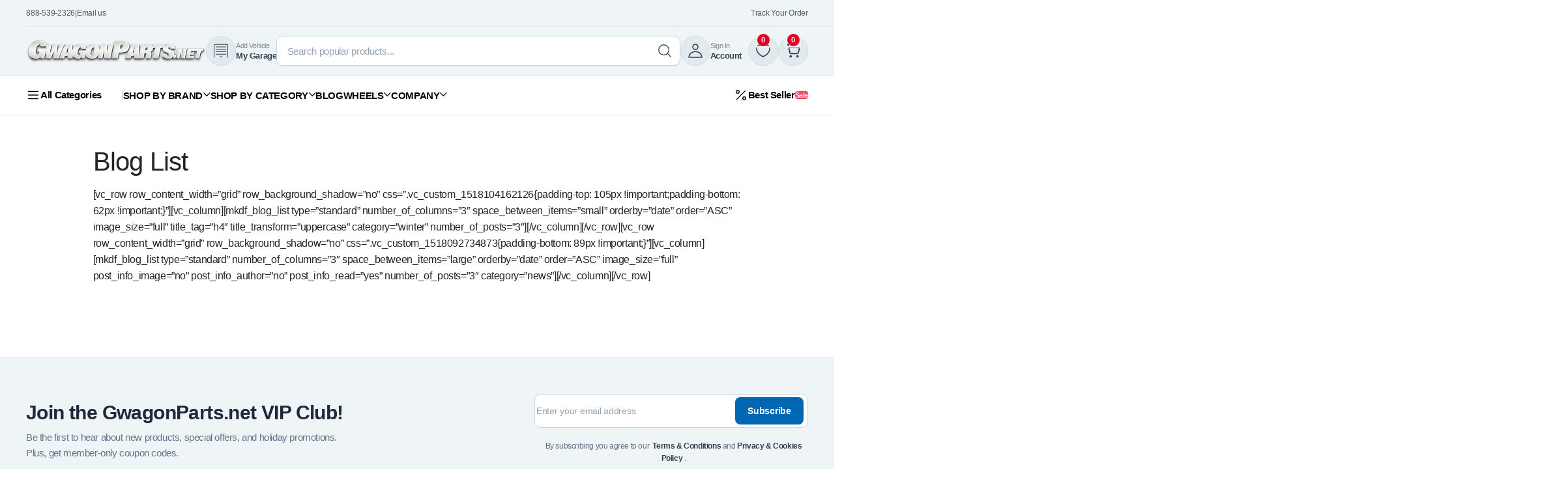

--- FILE ---
content_type: text/html; charset=UTF-8
request_url: https://gwagonparts.net/blog-list/
body_size: 33151
content:
<!DOCTYPE html><html lang="en-US"><head><script data-no-optimize="1" type="d91f6cf6699309e27fabcac5-text/javascript">var litespeed_docref=sessionStorage.getItem("litespeed_docref");litespeed_docref&&(Object.defineProperty(document,"referrer",{get:function(){return litespeed_docref}}),sessionStorage.removeItem("litespeed_docref"));</script> <meta charset="UTF-8"><meta http-equiv="X-UA-Compatible" content="IE=edge"><meta name="viewport" content="width=device-width, initial-scale=1.0"><style>#wpadminbar #wp-admin-bar-wccp_free_top_button .ab-icon:before {
	content: "\f160";
	color: #02CA02;
	top: 3px;
}
#wpadminbar #wp-admin-bar-wccp_free_top_button .ab-icon {
	transform: rotate(45deg);
}</style><meta name='robots' content='index, follow, max-image-preview:large, max-snippet:-1, max-video-preview:-1' /><title>Blog List - GwagonParts.net</title><link rel="canonical" href="https://gwagonparts.net/blog-list/" /><meta property="og:locale" content="en_US" /><meta property="og:type" content="article" /><meta property="og:title" content="Blog List - GwagonParts.net" /><meta property="og:description" content="[vc_row row_content_width=&#8221;grid&#8221; row_background_shadow=&#8221;no&#8221; css=&#8221;.vc_custom_1518104162126{padding-top: 105px !important;padding-bottom: 62px !important;}&#8221;][vc_column][mkdf_blog_list type=&#8221;standard&#8221; number_of_columns=&#8221;3&#8243; space_between_items=&#8221;small&#8221; orderby=&#8221;date&#8221; order=&#8221;ASC&#8221; image_size=&#8221;full&#8221; title_tag=&#8221;h4&#8243; title_transform=&#8221;uppercase&#8221; category=&#8221;winter&#8221; number_of_posts=&#8221;3&#8243;][/vc_column][/vc_row][vc_row row_content_width=&#8221;grid&#8221; row_background_shadow=&#8221;no&#8221; css=&#8221;.vc_custom_1518092734873{padding-bottom: 89px !important;}&#8221;][vc_column][mkdf_blog_list type=&#8221;standard&#8221; number_of_columns=&#8221;3&#8243; space_between_items=&#8221;large&#8221; orderby=&#8221;date&#8221; order=&#8221;ASC&#8221; image_size=&#8221;full&#8221; post_info_image=&#8221;no&#8221; post_info_author=&#8221;no&#8221; post_info_read=&#8221;yes&#8221; number_of_posts=&#8221;3&#8243; category=&#8221;news&#8221;][/vc_column][/vc_row]" /><meta property="og:url" content="https://gwagonparts.net/blog-list/" /><meta property="og:site_name" content="GwagonParts.net" /><meta property="article:modified_time" content="2021-08-31T05:48:15+00:00" /><meta name="twitter:card" content="summary_large_image" /><meta name="twitter:label1" content="Est. reading time" /><meta name="twitter:data1" content="1 minute" /> <script data-jetpack-boost="ignore" type="application/ld+json" class="yoast-schema-graph">{"@context":"https://schema.org","@graph":[{"@type":"WebPage","@id":"https://gwagonparts.net/blog-list/","url":"https://gwagonparts.net/blog-list/","name":"Blog List - GwagonParts.net","isPartOf":{"@id":"https://gwagonparts.net/#website"},"datePublished":"2018-02-08T15:30:43+00:00","dateModified":"2021-08-31T05:48:15+00:00","breadcrumb":{"@id":"https://gwagonparts.net/blog-list/#breadcrumb"},"inLanguage":"en-US","potentialAction":[{"@type":"ReadAction","target":["https://gwagonparts.net/blog-list/"]}]},{"@type":"BreadcrumbList","@id":"https://gwagonparts.net/blog-list/#breadcrumb","itemListElement":[{"@type":"ListItem","position":1,"name":"Home","item":"https://gwagonparts.net/"},{"@type":"ListItem","position":2,"name":"Blog List"}]},{"@type":"WebSite","@id":"https://gwagonparts.net/#website","url":"https://gwagonparts.net/","name":"GwagonParts.net","description":"Lift Kits, Body Kits, Carbon Fiber, Wheels and more for Mercedes G-class!","publisher":{"@id":"https://gwagonparts.net/#organization"},"potentialAction":[{"@type":"SearchAction","target":{"@type":"EntryPoint","urlTemplate":"https://gwagonparts.net/?s={search_term_string}"},"query-input":{"@type":"PropertyValueSpecification","valueRequired":true,"valueName":"search_term_string"}}],"inLanguage":"en-US"},{"@type":"Organization","@id":"https://gwagonparts.net/#organization","name":"GwagonParts.net","url":"https://gwagonparts.net/","logo":{"@type":"ImageObject","inLanguage":"en-US","@id":"https://gwagonparts.net/#/schema/logo/image/","url":"https://gwagonparts.net/wp-content/uploads/2025/03/gwagonparts_logo_437w.png","contentUrl":"https://gwagonparts.net/wp-content/uploads/2025/03/gwagonparts_logo_437w.png","width":437,"height":55,"caption":"GwagonParts.net"},"image":{"@id":"https://gwagonparts.net/#/schema/logo/image/"}}]}</script> <link rel='dns-prefetch' href='//cdnjs.cloudflare.com' /><link rel='dns-prefetch' href='//fonts.googleapis.com' /><link rel="alternate" type="application/rss+xml" title="GwagonParts.net &raquo; Feed" href="https://gwagonparts.net/feed/" /><link rel="alternate" type="application/rss+xml" title="GwagonParts.net &raquo; Comments Feed" href="https://gwagonparts.net/comments/feed/" /><link rel="alternate" title="oEmbed (JSON)" type="application/json+oembed" href="https://gwagonparts.net/wp-json/oembed/1.0/embed?url=https%3A%2F%2Fgwagonparts.net%2Fblog-list%2F" /><link rel="alternate" title="oEmbed (XML)" type="text/xml+oembed" href="https://gwagonparts.net/wp-json/oembed/1.0/embed?url=https%3A%2F%2Fgwagonparts.net%2Fblog-list%2F&#038;format=xml" /><style id='wp-img-auto-sizes-contain-inline-css' type='text/css'>img:is([sizes=auto i],[sizes^="auto," i]){contain-intrinsic-size:3000px 1500px}
/*# sourceURL=wp-img-auto-sizes-contain-inline-css */</style><link data-optimized="2" rel="stylesheet" href="https://gwagonparts.net/wp-content/litespeed/css/8a0612cdc30e8e4da2539768d607f52c.css?ver=1c754" /><style id='wp-emoji-styles-inline-css' type='text/css'>img.wp-smiley, img.emoji {
		display: inline !important;
		border: none !important;
		box-shadow: none !important;
		height: 1em !important;
		width: 1em !important;
		margin: 0 0.07em !important;
		vertical-align: -0.1em !important;
		background: none !important;
		padding: 0 !important;
	}
/*# sourceURL=wp-emoji-styles-inline-css */</style><style id='classic-theme-styles-inline-css' type='text/css'>/*! This file is auto-generated */
.wp-block-button__link{color:#fff;background-color:#32373c;border-radius:9999px;box-shadow:none;text-decoration:none;padding:calc(.667em + 2px) calc(1.333em + 2px);font-size:1.125em}.wp-block-file__button{background:#32373c;color:#fff;text-decoration:none}
/*# sourceURL=/wp-includes/css/classic-themes.min.css */</style><style id='global-styles-inline-css' type='text/css'>:root{--wp--preset--aspect-ratio--square: 1;--wp--preset--aspect-ratio--4-3: 4/3;--wp--preset--aspect-ratio--3-4: 3/4;--wp--preset--aspect-ratio--3-2: 3/2;--wp--preset--aspect-ratio--2-3: 2/3;--wp--preset--aspect-ratio--16-9: 16/9;--wp--preset--aspect-ratio--9-16: 9/16;--wp--preset--color--black: #000000;--wp--preset--color--cyan-bluish-gray: #abb8c3;--wp--preset--color--white: #ffffff;--wp--preset--color--pale-pink: #f78da7;--wp--preset--color--vivid-red: #cf2e2e;--wp--preset--color--luminous-vivid-orange: #ff6900;--wp--preset--color--luminous-vivid-amber: #fcb900;--wp--preset--color--light-green-cyan: #7bdcb5;--wp--preset--color--vivid-green-cyan: #00d084;--wp--preset--color--pale-cyan-blue: #8ed1fc;--wp--preset--color--vivid-cyan-blue: #0693e3;--wp--preset--color--vivid-purple: #9b51e0;--wp--preset--gradient--vivid-cyan-blue-to-vivid-purple: linear-gradient(135deg,rgb(6,147,227) 0%,rgb(155,81,224) 100%);--wp--preset--gradient--light-green-cyan-to-vivid-green-cyan: linear-gradient(135deg,rgb(122,220,180) 0%,rgb(0,208,130) 100%);--wp--preset--gradient--luminous-vivid-amber-to-luminous-vivid-orange: linear-gradient(135deg,rgb(252,185,0) 0%,rgb(255,105,0) 100%);--wp--preset--gradient--luminous-vivid-orange-to-vivid-red: linear-gradient(135deg,rgb(255,105,0) 0%,rgb(207,46,46) 100%);--wp--preset--gradient--very-light-gray-to-cyan-bluish-gray: linear-gradient(135deg,rgb(238,238,238) 0%,rgb(169,184,195) 100%);--wp--preset--gradient--cool-to-warm-spectrum: linear-gradient(135deg,rgb(74,234,220) 0%,rgb(151,120,209) 20%,rgb(207,42,186) 40%,rgb(238,44,130) 60%,rgb(251,105,98) 80%,rgb(254,248,76) 100%);--wp--preset--gradient--blush-light-purple: linear-gradient(135deg,rgb(255,206,236) 0%,rgb(152,150,240) 100%);--wp--preset--gradient--blush-bordeaux: linear-gradient(135deg,rgb(254,205,165) 0%,rgb(254,45,45) 50%,rgb(107,0,62) 100%);--wp--preset--gradient--luminous-dusk: linear-gradient(135deg,rgb(255,203,112) 0%,rgb(199,81,192) 50%,rgb(65,88,208) 100%);--wp--preset--gradient--pale-ocean: linear-gradient(135deg,rgb(255,245,203) 0%,rgb(182,227,212) 50%,rgb(51,167,181) 100%);--wp--preset--gradient--electric-grass: linear-gradient(135deg,rgb(202,248,128) 0%,rgb(113,206,126) 100%);--wp--preset--gradient--midnight: linear-gradient(135deg,rgb(2,3,129) 0%,rgb(40,116,252) 100%);--wp--preset--font-size--small: 13px;--wp--preset--font-size--medium: 20px;--wp--preset--font-size--large: 36px;--wp--preset--font-size--x-large: 42px;--wp--preset--spacing--20: 0.44rem;--wp--preset--spacing--30: 0.67rem;--wp--preset--spacing--40: 1rem;--wp--preset--spacing--50: 1.5rem;--wp--preset--spacing--60: 2.25rem;--wp--preset--spacing--70: 3.38rem;--wp--preset--spacing--80: 5.06rem;--wp--preset--shadow--natural: 6px 6px 9px rgba(0, 0, 0, 0.2);--wp--preset--shadow--deep: 12px 12px 50px rgba(0, 0, 0, 0.4);--wp--preset--shadow--sharp: 6px 6px 0px rgba(0, 0, 0, 0.2);--wp--preset--shadow--outlined: 6px 6px 0px -3px rgb(255, 255, 255), 6px 6px rgb(0, 0, 0);--wp--preset--shadow--crisp: 6px 6px 0px rgb(0, 0, 0);}:where(.is-layout-flex){gap: 0.5em;}:where(.is-layout-grid){gap: 0.5em;}body .is-layout-flex{display: flex;}.is-layout-flex{flex-wrap: wrap;align-items: center;}.is-layout-flex > :is(*, div){margin: 0;}body .is-layout-grid{display: grid;}.is-layout-grid > :is(*, div){margin: 0;}:where(.wp-block-columns.is-layout-flex){gap: 2em;}:where(.wp-block-columns.is-layout-grid){gap: 2em;}:where(.wp-block-post-template.is-layout-flex){gap: 1.25em;}:where(.wp-block-post-template.is-layout-grid){gap: 1.25em;}.has-black-color{color: var(--wp--preset--color--black) !important;}.has-cyan-bluish-gray-color{color: var(--wp--preset--color--cyan-bluish-gray) !important;}.has-white-color{color: var(--wp--preset--color--white) !important;}.has-pale-pink-color{color: var(--wp--preset--color--pale-pink) !important;}.has-vivid-red-color{color: var(--wp--preset--color--vivid-red) !important;}.has-luminous-vivid-orange-color{color: var(--wp--preset--color--luminous-vivid-orange) !important;}.has-luminous-vivid-amber-color{color: var(--wp--preset--color--luminous-vivid-amber) !important;}.has-light-green-cyan-color{color: var(--wp--preset--color--light-green-cyan) !important;}.has-vivid-green-cyan-color{color: var(--wp--preset--color--vivid-green-cyan) !important;}.has-pale-cyan-blue-color{color: var(--wp--preset--color--pale-cyan-blue) !important;}.has-vivid-cyan-blue-color{color: var(--wp--preset--color--vivid-cyan-blue) !important;}.has-vivid-purple-color{color: var(--wp--preset--color--vivid-purple) !important;}.has-black-background-color{background-color: var(--wp--preset--color--black) !important;}.has-cyan-bluish-gray-background-color{background-color: var(--wp--preset--color--cyan-bluish-gray) !important;}.has-white-background-color{background-color: var(--wp--preset--color--white) !important;}.has-pale-pink-background-color{background-color: var(--wp--preset--color--pale-pink) !important;}.has-vivid-red-background-color{background-color: var(--wp--preset--color--vivid-red) !important;}.has-luminous-vivid-orange-background-color{background-color: var(--wp--preset--color--luminous-vivid-orange) !important;}.has-luminous-vivid-amber-background-color{background-color: var(--wp--preset--color--luminous-vivid-amber) !important;}.has-light-green-cyan-background-color{background-color: var(--wp--preset--color--light-green-cyan) !important;}.has-vivid-green-cyan-background-color{background-color: var(--wp--preset--color--vivid-green-cyan) !important;}.has-pale-cyan-blue-background-color{background-color: var(--wp--preset--color--pale-cyan-blue) !important;}.has-vivid-cyan-blue-background-color{background-color: var(--wp--preset--color--vivid-cyan-blue) !important;}.has-vivid-purple-background-color{background-color: var(--wp--preset--color--vivid-purple) !important;}.has-black-border-color{border-color: var(--wp--preset--color--black) !important;}.has-cyan-bluish-gray-border-color{border-color: var(--wp--preset--color--cyan-bluish-gray) !important;}.has-white-border-color{border-color: var(--wp--preset--color--white) !important;}.has-pale-pink-border-color{border-color: var(--wp--preset--color--pale-pink) !important;}.has-vivid-red-border-color{border-color: var(--wp--preset--color--vivid-red) !important;}.has-luminous-vivid-orange-border-color{border-color: var(--wp--preset--color--luminous-vivid-orange) !important;}.has-luminous-vivid-amber-border-color{border-color: var(--wp--preset--color--luminous-vivid-amber) !important;}.has-light-green-cyan-border-color{border-color: var(--wp--preset--color--light-green-cyan) !important;}.has-vivid-green-cyan-border-color{border-color: var(--wp--preset--color--vivid-green-cyan) !important;}.has-pale-cyan-blue-border-color{border-color: var(--wp--preset--color--pale-cyan-blue) !important;}.has-vivid-cyan-blue-border-color{border-color: var(--wp--preset--color--vivid-cyan-blue) !important;}.has-vivid-purple-border-color{border-color: var(--wp--preset--color--vivid-purple) !important;}.has-vivid-cyan-blue-to-vivid-purple-gradient-background{background: var(--wp--preset--gradient--vivid-cyan-blue-to-vivid-purple) !important;}.has-light-green-cyan-to-vivid-green-cyan-gradient-background{background: var(--wp--preset--gradient--light-green-cyan-to-vivid-green-cyan) !important;}.has-luminous-vivid-amber-to-luminous-vivid-orange-gradient-background{background: var(--wp--preset--gradient--luminous-vivid-amber-to-luminous-vivid-orange) !important;}.has-luminous-vivid-orange-to-vivid-red-gradient-background{background: var(--wp--preset--gradient--luminous-vivid-orange-to-vivid-red) !important;}.has-very-light-gray-to-cyan-bluish-gray-gradient-background{background: var(--wp--preset--gradient--very-light-gray-to-cyan-bluish-gray) !important;}.has-cool-to-warm-spectrum-gradient-background{background: var(--wp--preset--gradient--cool-to-warm-spectrum) !important;}.has-blush-light-purple-gradient-background{background: var(--wp--preset--gradient--blush-light-purple) !important;}.has-blush-bordeaux-gradient-background{background: var(--wp--preset--gradient--blush-bordeaux) !important;}.has-luminous-dusk-gradient-background{background: var(--wp--preset--gradient--luminous-dusk) !important;}.has-pale-ocean-gradient-background{background: var(--wp--preset--gradient--pale-ocean) !important;}.has-electric-grass-gradient-background{background: var(--wp--preset--gradient--electric-grass) !important;}.has-midnight-gradient-background{background: var(--wp--preset--gradient--midnight) !important;}.has-small-font-size{font-size: var(--wp--preset--font-size--small) !important;}.has-medium-font-size{font-size: var(--wp--preset--font-size--medium) !important;}.has-large-font-size{font-size: var(--wp--preset--font-size--large) !important;}.has-x-large-font-size{font-size: var(--wp--preset--font-size--x-large) !important;}
:where(.wp-block-post-template.is-layout-flex){gap: 1.25em;}:where(.wp-block-post-template.is-layout-grid){gap: 1.25em;}
:where(.wp-block-term-template.is-layout-flex){gap: 1.25em;}:where(.wp-block-term-template.is-layout-grid){gap: 1.25em;}
:where(.wp-block-columns.is-layout-flex){gap: 2em;}:where(.wp-block-columns.is-layout-grid){gap: 2em;}
:root :where(.wp-block-pullquote){font-size: 1.5em;line-height: 1.6;}
/*# sourceURL=global-styles-inline-css */</style><style id='woocommerce-inline-inline-css' type='text/css'>.woocommerce form .form-row .required { visibility: visible; }
/*# sourceURL=woocommerce-inline-inline-css */</style><link rel='stylesheet' id='photoswipe-css-css' href='https://cdnjs.cloudflare.com/ajax/libs/photoswipe/5.3.6/photoswipe.min.css?ver=5.3.6' type='text/css' media='all' /><style id='woosw-frontend-inline-css' type='text/css'>.woosw-popup .woosw-popup-inner .woosw-popup-content .woosw-popup-content-bot .woosw-notice { background-color: #5fbd74; } .woosw-popup .woosw-popup-inner .woosw-popup-content .woosw-popup-content-bot .woosw-popup-content-bot-inner a:hover { color: #5fbd74; border-color: #5fbd74; } 
/*# sourceURL=woosw-frontend-inline-css */</style><link rel="https://api.w.org/" href="https://gwagonparts.net/wp-json/" /><link rel="alternate" title="JSON" type="application/json" href="https://gwagonparts.net/wp-json/wp/v2/pages/1619" /><link rel="EditURI" type="application/rsd+xml" title="RSD" href="https://gwagonparts.net/xmlrpc.php?rsd" /><meta name="generator" content="WordPress 6.9" /><meta name="generator" content="WooCommerce 10.4.3" /><link rel='shortlink' href='https://gwagonparts.net/?p=1619' /><style type="text/css">.site-header .site-brand img {
	width: 276px;
}


@media (max-width: 768px){
	.site-header .site-brand img, .site-drawer .site-brand img{
		width: 225px;
	}
}

.site-header.header-type1 .header-topbar {
	background-color: ;
	color: ;
}

.site-header.header-type1 .header-topbar.border-content .site-header-inner::after{
	background-color: ;
}

.site-header.header-type1 .header-topbar .site-navigation > ul > li:hover > a {
    color: ;
}

.site-header.header-type1 .header-topbar .site-navigation.navigation-horizontal > ul .sub-menu li > a {
    color: ;
}

.site-header.header-type1 .header-topbar .site-navigation.navigation-horizontal > ul .sub-menu li > a:hover {
    color: ;
}

.site-header.header-type1 .header-main {
	background-color: ;
}

.site-header.header-type1 .header-main.border-full::after{
	background-color: ;
}

.site-header.header-type1 .header-main .site-action-button .site-action-icon{
	background-color: ;
	border-color: ;
	color: ;
}

.site-header.header-type1 .header-main .site-action-button:hover .site-action-icon{
	background-color: ;
	border-color: ;
	color: ;
}

.site-header.header-type1 .header-bottom {
	background-color: ;
	color: ;
}

.site-header.header-type1 .header-bottom.border-full::after{
	background-color: ;
}

.site-header.header-type1 .header-bottom .site-navigation.primary-menu > ul > li > a:hover{
	color: ;
}

.site-header.header-type1 .header-bottom .site-navigation.navigation-horizontal > ul > li.mega-menu > .sub-menu li.menu-item-has-children > a{
	color: ;
}

.site-header.header-type1 .header-bottom .site-navigation.navigation-horizontal > ul .sub-menu li > a{
	color: ;
}

.site-header.header-type1 .header-bottom .site-navigation.navigation-horizontal > ul .sub-menu li > a:hover{
	color: ;
}

.site-header.header-type2 .header-topbar {
	background-color: ;
	color: ;
}

.site-header.header-type2 .header-topbar.border-content .site-header-inner::after{
	background-color: ;
}

.site-header.header-type2 .header-topbar .site-navigation > ul > li:hover > a {
    color: ;
}

.site-header.header-type2 .header-topbar .site-navigation.navigation-horizontal > ul .sub-menu li > a {
    color: ;
}

.site-header.header-type2 .header-topbar .site-navigation.navigation-horizontal > ul .sub-menu li > a:hover {
    color: ;
}

.site-header.header-type2 .header-main {
	background-color: ;
}

.site-header.header-type2 .header-main.border-full::after{
	background-color: ;
}

.site-header.header-type2 .header-main .site-action-button .site-action-icon{
	background-color: ;
	border-color: ;
	color: ;
}

.site-header.header-type2 .header-main .site-action-button:hover .site-action-icon{
	background-color: ;
	border-color: ;
	color: ;
}

.site-header.header-type2 .header-bottom {
	background-color: ;
	color: ;
}

.site-header.header-type2 .header-bottom.border-full::after{
	background-color: ;
}

.site-header.header-type2 .header-bottom .site-navigation.primary-menu > ul > li > a:hover{
	color: ;
}

.site-header.header-type2 .header-bottom .site-navigation.navigation-horizontal > ul > li.mega-menu > .sub-menu li.menu-item-has-children > a{
	color: ;
}

.site-header.header-type2 .header-bottom .site-navigation.navigation-horizontal > ul .sub-menu li > a{
	color: ;
}

.site-header.header-type2 .header-bottom .site-navigation.navigation-horizontal > ul .sub-menu li > a:hover{
	color: ;
}

.site-header.header-type3 .header-topbar {
	background-color: ;
	color: ;
}

.site-header.header-type3 .header-topbar.border-content .site-header-inner::after{
	background-color: ;
}

.site-header.header-type3 .header-topbar .site-navigation > ul > li:hover > a {
    color: ;
}

.site-header.header-type3 .header-topbar .site-navigation.navigation-horizontal > ul .sub-menu li > a {
    color: ;
}

.site-header.header-type3 .header-topbar .site-navigation.navigation-horizontal > ul .sub-menu li > a:hover {
    color: ;
}

.site-header.header-type3 .header-main {
	background-color: ;
}

.site-header.header-type3 .header-main.border-full::after{
	background-color: ;
}

.site-header.header-type3 .header-main .site-action-button .site-action-icon{
	background-color: ;
	border-color: ;
	color: ;
}

.site-header.header-type3 .header-main .site-action-button:hover .site-action-icon{
	background-color: ;
	border-color: ;
	color: ;
}

.site-header.header-type3 .header-bottom {
	background-color: ;
	color: ;
}

.site-header.header-type3 .header-bottom.border-full::after{
	background-color: ;
}

.site-header.header-type3 .header-bottom .site-navigation.primary-menu > ul > li > a:hover{
	color: ;
}

.site-header.header-type3 .header-bottom .site-navigation.navigation-horizontal > ul > li.mega-menu > .sub-menu li.menu-item-has-children > a{
	color: ;
}

.site-header.header-type3 .header-bottom .site-navigation.navigation-horizontal > ul .sub-menu li > a{
	color: ;
}

.site-header.header-type3 .header-bottom .site-navigation.navigation-horizontal > ul .sub-menu li > a:hover{
	color: ;
}

.site-header.header-type4 .header-topbar {
	background-color: ;
	color: ;
}

.site-header.header-type4 .header-topbar.border-content .site-header-inner::after{
	background-color: ;
}

.site-header.header-type4 .header-topbar .site-navigation > ul > li:hover > a {
    color: ;
}

.site-header.header-type4 .header-topbar .site-navigation.navigation-horizontal > ul .sub-menu li > a {
    color: ;
}

.site-header.header-type4 .header-topbar .site-navigation.navigation-horizontal > ul .sub-menu li > a:hover {
    color: ;
}

.site-header.header-type4 .header-main {
	background-color: ;
}

.site-header.header-type4 .header-main.border-full::after{
	background-color: ;
}

.site-header.header-type4 .header-main .site-action-button .site-action-icon{
	background-color: ;
	border-color: ;
	color: ;
}

.site-header.header-type4 .header-main .site-action-button:hover .site-action-icon{
	background-color: ;
	border-color: ;
	color: ;
}

.site-header.header-type4 .header-bottom {
	background-color: ;
	color: ;
}

.site-header.header-type4 .header-bottom.border-full::after{
	background-color: ;
}

.site-header.header-type4 .header-bottom .site-navigation.primary-menu > ul > li > a:hover{
	color: ;
}

.site-header.header-type4 .header-bottom .site-navigation.navigation-horizontal > ul > li.mega-menu > .sub-menu li.menu-item-has-children > a{
	color: ;
}

.site-header.header-type4 .header-bottom .site-navigation.navigation-horizontal > ul .sub-menu li > a{
	color: ;
}

.site-header.header-type4 .header-bottom .site-navigation.navigation-horizontal > ul .sub-menu li > a:hover{
	color: ;
}

.site-header.header-type5 .header-topbar {
	background-color: ;
	color: ;
}

.site-header.header-type5 .header-topbar.border-content .site-header-inner::after{
	background-color: ;
}

.site-header.header-type5 .header-topbar .site-navigation > ul > li:hover > a {
    color: ;
}

.site-header.header-type5 .header-topbar .site-navigation.navigation-horizontal > ul .sub-menu li > a {
    color: ;
}

.site-header.header-type5 .header-topbar .site-navigation.navigation-horizontal > ul .sub-menu li > a:hover {
    color: ;
}

.site-header.header-type5 .header-main {
	background-color: ;
}

.site-header.header-type5 .header-main.border-full::after{
	background-color: ;
}

.site-header.header-type5 .header-main .site-action-button .site-action-icon{
	background-color: ;
	border-color: ;
	color: ;
}

.site-header.header-type5 .header-main .site-action-button:hover .site-action-icon{
	background-color: ;
	border-color: ;
	color: ;
}

.site-header.header-type5 .header-bottom {
	background-color: ;
	color: ;
}

.site-header.header-type5 .header-bottom.border-full::after{
	background-color: ;
}

.site-header.header-type5 .header-bottom .site-navigation.primary-menu > ul > li > a:hover{
	color: ;
}

.site-header.header-type5 .header-bottom .site-navigation.navigation-horizontal > ul > li.mega-menu > .sub-menu li.menu-item-has-children > a{
	color: ;
}

.site-header.header-type5 .header-bottom .site-navigation.navigation-horizontal > ul .sub-menu li > a{
	color: ;
}

.site-header.header-type5 .header-bottom .site-navigation.navigation-horizontal > ul .sub-menu li > a:hover{
	color: ;
}

.site-mini-cart p.woocommerce-mini-cart__buttons.buttons a:not(.checkout){
	background-color: ;
	color: ;
}

.site-mini-cart p.woocommerce-mini-cart__buttons.buttons a:not(.checkout):hover{
	background-color: ;
	color: ;
}

.site-mini-cart p.woocommerce-mini-cart__buttons.buttons a.checkout{
	background-color: ;
	border-color: ;
	color: ;
}

.site-mini-cart p.woocommerce-mini-cart__buttons.buttons a.checkout:hover{
	background-color: ;
	border-color: ;
	color: ;
}

.klb-mobile-bottom.site-mobile-navigation .site-mobile-navigation-inner ul li a .mobile-menu-label{
	color: ;
}

.klb-mobile-bottom.site-mobile-navigation .site-mobile-navigation-inner ul li .mobile-navigation-icon{
	color: ;
}

.klb-mobile-bottom.site-mobile-navigation .site-mobile-navigation-inner{
	background-color: ;
	border-color: ;
}

.single-product .main-content {
	background-color: ;
}

.single-product .klb-flexslider-thumbnail .flex-control-thumbs li img.flex-active{
	border-color: ;
}

.single-product .product-header .product_title{
	color: ;
}

.single-product .product-header .product-stock.in-stock{
	color: ;
}

.single-product .product-header .product-stock.in-stock::before{
	background-color: ;
}

.single-product .product-header .product-stock.out-of-stock{
	color: ;
}

.single-product-wrapper .product-detail-column .product-price-wrapper .price del{
	color: ;
}

.single-product-wrapper .product-detail-column .product-price-wrapper .price ins{
	color: ;
}

.single-product-wrapper .product-detail-column .orderon-whatsapp a{
	background-color:  !important;
	color:  !important;
}

.single-product-wrapper .product-detail-column .orderon-whatsapp a:hover{
	background-color:  !important;
	color:  !important;
}

.single-product-wrapper .product-detail-column .woocommerce-product-details__short-description{
	color: ;
}

.single-product-wrapper .product-detail-column form.cart .single_add_to_cart_button{
	background-color: ;
	color: ;
}

.single-product-wrapper .product-detail-column form.cart .single_add_to_cart_button:hover{
	background-color: ;
	color: ;
}

.single-product-wrapper .product-detail-column .buy_now_button{
	background-color: ;
	color: ;
}

.single-product-wrapper .product-detail-column .buy_now_button:hover{
	background-color: ;
	color: ;
}

.single-product-wrapper .product-detail-column .cart-actions .product-wishlist a.klbwl-btn{
	color: ;
}

.single-product-wrapper .product-detail-column .cart-actions .product-compare a.klbcp-btn{
	color: ;
}

.site-footer .site-footer-row.footer-newsletter {
	background-color: ;
}

.site-footer .site-footer-row.footer-newsletter, .site-footer .site-footer-row.footer-widgets {
	border-top-color: ;
}

.site-footer .footer-newsletter .newsletter-text .entry-title {
    color: ;
}

.site-footer .footer-newsletter .newsletter-text p{
	color: ;
}

.site-footer .site-footer-row.footer-widgets, .site-footer .site-footer-row.footer-info{
	background-color: ;
}

.site-footer .site-footer-row.bordered-content .site-footer-inner{
	border-color: ;
}

.site-footer .footer-widgets .widget .widget-title , .site-footer .footer-widgets .site-contact a{
	color: ;
}

.site-footer .site-footer-widgets .widget .menu a , .site-footer .widget .site-contact ul li a .contact-detail p{
	color: ;
}

.site-footer .site-social.bg-white-light a{
	background-color: ;
}

.site-footer .site-social.color-white a{
	color: ;
}

.site-footer .footer-info .site-info-social > span, .site-footer .footer-info .site-apps > span{
	color: ;
}

.site-footer .site-footer-row.footer-copyright{
	background-color: ;
}

.site-footer .footer-copyright .site-copyright {
	color: ;
}

:root {
--theme-body-font: "Inter", sans-serif;--theme-body-font-size: 16px;--theme-heading-font: "Inter", sans-serif;--theme-product-price-font: Oswald;--price-font-weight: 600;}</style><noscript><style>.woocommerce-product-gallery{ opacity: 1 !important; }</style></noscript><meta name="generator" content="Elementor 3.34.2; features: additional_custom_breakpoints; settings: css_print_method-external, google_font-enabled, font_display-auto"><style>.e-con.e-parent:nth-of-type(n+4):not(.e-lazyloaded):not(.e-no-lazyload),
				.e-con.e-parent:nth-of-type(n+4):not(.e-lazyloaded):not(.e-no-lazyload) * {
					background-image: none !important;
				}
				@media screen and (max-height: 1024px) {
					.e-con.e-parent:nth-of-type(n+3):not(.e-lazyloaded):not(.e-no-lazyload),
					.e-con.e-parent:nth-of-type(n+3):not(.e-lazyloaded):not(.e-no-lazyload) * {
						background-image: none !important;
					}
				}
				@media screen and (max-height: 640px) {
					.e-con.e-parent:nth-of-type(n+2):not(.e-lazyloaded):not(.e-no-lazyload),
					.e-con.e-parent:nth-of-type(n+2):not(.e-lazyloaded):not(.e-no-lazyload) * {
						background-image: none !important;
					}
				}</style><meta name="generator" content="Powered by Slider Revolution 6.6.18 - responsive, Mobile-Friendly Slider Plugin for WordPress with comfortable drag and drop interface." /><link rel="icon" href="https://gwagonparts.net/wp-content/uploads/2025/03/cropped-icon_512-32x32.png" sizes="32x32" /><link rel="icon" href="https://gwagonparts.net/wp-content/uploads/2025/03/cropped-icon_512-192x192.png" sizes="192x192" /><link rel="apple-touch-icon" href="https://gwagonparts.net/wp-content/uploads/2025/03/cropped-icon_512-180x180.png" /><meta name="msapplication-TileImage" content="https://gwagonparts.net/wp-content/uploads/2025/03/cropped-icon_512-270x270.png" /><style type="text/css" id="wp-custom-css">.site-footer .site-footer-row.footer-widgets, .site-footer .site-footer-row.footer-info,.site-footer .site-footer-row.footer-copyright {
  background-color: rgba(15, 23, 42, 1) !important;
}
.footer-card-icons img {
	width: 40px !important;
}
.checkout-button,.cart_totals h2,.coupon button,.coupon input::placeholder, .actions-wrapper .wpcss-btn,.woocommerce-info,.checkout .cart-wrapper,#place_order,.woocommerce-mini-cart__buttons a,.notice-header {
	text-transform: capitalize !important;
}
.site-category-media img {
  height: 108px;
}
@media only screen and (min-width:1200px) {
	.product-gallery-column {
		width: 60% !important;
	}
	.product-detail-column {
		width: 40% !important;
	}
}
.single-product-wrapper .product_title {
	font-weight: 800 !important;
	font-style: italic;
}
.site-contact-detail .contact-info p {
	font-weight: 500;
}
.single-product-wrapper .tagged_as {
	visibility: hidden;
	height: 1px;
}
.site-copyright {
	text-align: center !important;
}
.site-footer-inner .column:nth-child(2) {
	width: 100%;
  text-align: center;
  display: grid;
}		
li#menu-item-3028 .customize-unpreviewable span,li#menu-item-3028 img {
	display: none !important;
}
.site-footer .widget-title {
	text-align: left;
}
 .client-logo img, .client-logo svg {
    height: var(--client-image-height-desktop) !important;
    width: 160px !important;
    object-fit: contain;
  }
body {
font-family:Ubuntu,sans-serif;
}
.klb-cart-free-shipping.success.cart-notification p {
  color: #000;
  visibility: hidden;
  position: relative;
}

.klb-cart-free-shipping.success.cart-notification p::before {
  content: "Your order qualifies for FREE Shipping!";
  visibility: visible;
  position: absolute;
  width: 200px;
}
.cart-actions.actions-buttons {
	display: none !important;
}
#enquiry a{
		color: rgb(var(--colors-white));
  background-color: rgb(var(--colors-black));
  padding: 12px;
  width: 100%;
  display: block;
  text-align: center;
  border-radius: 10px;
	font-weight: bold;
	height: 50px;
	position: relative;
}
#enquiry {
  padding-bottom: 0px !important;
}
.single-product-wrapper .product .product-service {
	margin: 0;
}
.countdown-expired {
	display: none !important;
}
.tax-product_cat .lg\:block:not(.site-header-row) ,body.single .tabs.wc-tabs{
	display: none !important;
}
#related-products .entry-title {
	text-transform: capitalize;
	font-weight: bold;
}
.site-marquee-item:nth-child(2) .client-logo img {
	height: 26px !important;
}
.call-detail p {
	font-size: 12px !important;
}
@media screen and (min-width: 1024.02px) {
  .single-product-wrapper .product .single-product-tabs-wrapper {
    margin-top: 0.5rem !important;
  }
}
@media screen and (min-width: 1024.02px) {
  .before-shop-loop {
    margin: 1.875rem 0;
  }
}
::root, h1, h2, h3, h4, h5, h6 {
    font-family: "Open Sans",sans-serif !important;
}
.product_title {
	font-size: 35px;
  line-height: 1.2em;
  letter-spacing: -.03em;
	text-transform: uppercase;
}
.stock.in-stock {
	margin: 0px !important;
}
#tab-description h1, #tab-description h2 {
	font-size: 30px;
  line-height: 1.2em;
  letter-spacing: -.03em;
	text-transform: uppercase;
	font-weight:800;
	font-style: italic;
}
.woocommerce-variation-availability {
	display: none;
}
.post-type-archive-product #secondary.filter-widgets {
	display: none !important;
}</style><style id="kirki-inline-styles">/* cyrillic-ext */
@font-face {
  font-family: 'Oswald';
  font-style: normal;
  font-weight: 600;
  font-display: swap;
  src: url(https://gwagonparts.net/wp-content/fonts/oswald/TK3_WkUHHAIjg75cFRf3bXL8LICs1y9osUtiZTaR.woff2) format('woff2');
  unicode-range: U+0460-052F, U+1C80-1C8A, U+20B4, U+2DE0-2DFF, U+A640-A69F, U+FE2E-FE2F;
}
/* cyrillic */
@font-face {
  font-family: 'Oswald';
  font-style: normal;
  font-weight: 600;
  font-display: swap;
  src: url(https://gwagonparts.net/wp-content/fonts/oswald/TK3_WkUHHAIjg75cFRf3bXL8LICs1y9osUJiZTaR.woff2) format('woff2');
  unicode-range: U+0301, U+0400-045F, U+0490-0491, U+04B0-04B1, U+2116;
}
/* vietnamese */
@font-face {
  font-family: 'Oswald';
  font-style: normal;
  font-weight: 600;
  font-display: swap;
  src: url(https://gwagonparts.net/wp-content/fonts/oswald/TK3_WkUHHAIjg75cFRf3bXL8LICs1y9osUliZTaR.woff2) format('woff2');
  unicode-range: U+0102-0103, U+0110-0111, U+0128-0129, U+0168-0169, U+01A0-01A1, U+01AF-01B0, U+0300-0301, U+0303-0304, U+0308-0309, U+0323, U+0329, U+1EA0-1EF9, U+20AB;
}
/* latin-ext */
@font-face {
  font-family: 'Oswald';
  font-style: normal;
  font-weight: 600;
  font-display: swap;
  src: url(https://gwagonparts.net/wp-content/fonts/oswald/TK3_WkUHHAIjg75cFRf3bXL8LICs1y9osUhiZTaR.woff2) format('woff2');
  unicode-range: U+0100-02BA, U+02BD-02C5, U+02C7-02CC, U+02CE-02D7, U+02DD-02FF, U+0304, U+0308, U+0329, U+1D00-1DBF, U+1E00-1E9F, U+1EF2-1EFF, U+2020, U+20A0-20AB, U+20AD-20C0, U+2113, U+2C60-2C7F, U+A720-A7FF;
}
/* latin */
@font-face {
  font-family: 'Oswald';
  font-style: normal;
  font-weight: 600;
  font-display: swap;
  src: url(https://gwagonparts.net/wp-content/fonts/oswald/TK3_WkUHHAIjg75cFRf3bXL8LICs1y9osUZiZQ.woff2) format('woff2');
  unicode-range: U+0000-00FF, U+0131, U+0152-0153, U+02BB-02BC, U+02C6, U+02DA, U+02DC, U+0304, U+0308, U+0329, U+2000-206F, U+20AC, U+2122, U+2191, U+2193, U+2212, U+2215, U+FEFF, U+FFFD;
}/* cyrillic-ext */
@font-face {
  font-family: 'Oswald';
  font-style: normal;
  font-weight: 600;
  font-display: swap;
  src: url(https://gwagonparts.net/wp-content/fonts/oswald/TK3_WkUHHAIjg75cFRf3bXL8LICs1y9osUtiZTaR.woff2) format('woff2');
  unicode-range: U+0460-052F, U+1C80-1C8A, U+20B4, U+2DE0-2DFF, U+A640-A69F, U+FE2E-FE2F;
}
/* cyrillic */
@font-face {
  font-family: 'Oswald';
  font-style: normal;
  font-weight: 600;
  font-display: swap;
  src: url(https://gwagonparts.net/wp-content/fonts/oswald/TK3_WkUHHAIjg75cFRf3bXL8LICs1y9osUJiZTaR.woff2) format('woff2');
  unicode-range: U+0301, U+0400-045F, U+0490-0491, U+04B0-04B1, U+2116;
}
/* vietnamese */
@font-face {
  font-family: 'Oswald';
  font-style: normal;
  font-weight: 600;
  font-display: swap;
  src: url(https://gwagonparts.net/wp-content/fonts/oswald/TK3_WkUHHAIjg75cFRf3bXL8LICs1y9osUliZTaR.woff2) format('woff2');
  unicode-range: U+0102-0103, U+0110-0111, U+0128-0129, U+0168-0169, U+01A0-01A1, U+01AF-01B0, U+0300-0301, U+0303-0304, U+0308-0309, U+0323, U+0329, U+1EA0-1EF9, U+20AB;
}
/* latin-ext */
@font-face {
  font-family: 'Oswald';
  font-style: normal;
  font-weight: 600;
  font-display: swap;
  src: url(https://gwagonparts.net/wp-content/fonts/oswald/TK3_WkUHHAIjg75cFRf3bXL8LICs1y9osUhiZTaR.woff2) format('woff2');
  unicode-range: U+0100-02BA, U+02BD-02C5, U+02C7-02CC, U+02CE-02D7, U+02DD-02FF, U+0304, U+0308, U+0329, U+1D00-1DBF, U+1E00-1E9F, U+1EF2-1EFF, U+2020, U+20A0-20AB, U+20AD-20C0, U+2113, U+2C60-2C7F, U+A720-A7FF;
}
/* latin */
@font-face {
  font-family: 'Oswald';
  font-style: normal;
  font-weight: 600;
  font-display: swap;
  src: url(https://gwagonparts.net/wp-content/fonts/oswald/TK3_WkUHHAIjg75cFRf3bXL8LICs1y9osUZiZQ.woff2) format('woff2');
  unicode-range: U+0000-00FF, U+0131, U+0152-0153, U+02BB-02BC, U+02C6, U+02DA, U+02DC, U+0304, U+0308, U+0329, U+2000-206F, U+20AC, U+2122, U+2191, U+2193, U+2212, U+2215, U+FEFF, U+FFFD;
}/* cyrillic-ext */
@font-face {
  font-family: 'Oswald';
  font-style: normal;
  font-weight: 600;
  font-display: swap;
  src: url(https://gwagonparts.net/wp-content/fonts/oswald/TK3_WkUHHAIjg75cFRf3bXL8LICs1y9osUtiZTaR.woff2) format('woff2');
  unicode-range: U+0460-052F, U+1C80-1C8A, U+20B4, U+2DE0-2DFF, U+A640-A69F, U+FE2E-FE2F;
}
/* cyrillic */
@font-face {
  font-family: 'Oswald';
  font-style: normal;
  font-weight: 600;
  font-display: swap;
  src: url(https://gwagonparts.net/wp-content/fonts/oswald/TK3_WkUHHAIjg75cFRf3bXL8LICs1y9osUJiZTaR.woff2) format('woff2');
  unicode-range: U+0301, U+0400-045F, U+0490-0491, U+04B0-04B1, U+2116;
}
/* vietnamese */
@font-face {
  font-family: 'Oswald';
  font-style: normal;
  font-weight: 600;
  font-display: swap;
  src: url(https://gwagonparts.net/wp-content/fonts/oswald/TK3_WkUHHAIjg75cFRf3bXL8LICs1y9osUliZTaR.woff2) format('woff2');
  unicode-range: U+0102-0103, U+0110-0111, U+0128-0129, U+0168-0169, U+01A0-01A1, U+01AF-01B0, U+0300-0301, U+0303-0304, U+0308-0309, U+0323, U+0329, U+1EA0-1EF9, U+20AB;
}
/* latin-ext */
@font-face {
  font-family: 'Oswald';
  font-style: normal;
  font-weight: 600;
  font-display: swap;
  src: url(https://gwagonparts.net/wp-content/fonts/oswald/TK3_WkUHHAIjg75cFRf3bXL8LICs1y9osUhiZTaR.woff2) format('woff2');
  unicode-range: U+0100-02BA, U+02BD-02C5, U+02C7-02CC, U+02CE-02D7, U+02DD-02FF, U+0304, U+0308, U+0329, U+1D00-1DBF, U+1E00-1E9F, U+1EF2-1EFF, U+2020, U+20A0-20AB, U+20AD-20C0, U+2113, U+2C60-2C7F, U+A720-A7FF;
}
/* latin */
@font-face {
  font-family: 'Oswald';
  font-style: normal;
  font-weight: 600;
  font-display: swap;
  src: url(https://gwagonparts.net/wp-content/fonts/oswald/TK3_WkUHHAIjg75cFRf3bXL8LICs1y9osUZiZQ.woff2) format('woff2');
  unicode-range: U+0000-00FF, U+0131, U+0152-0153, U+02BB-02BC, U+02C6, U+02DA, U+02DC, U+0304, U+0308, U+0329, U+2000-206F, U+20AC, U+2122, U+2191, U+2193, U+2212, U+2215, U+FEFF, U+FFFD;
}</style></head><body data-rsssl=1 class="wp-singular page-template page-template-full-width page-template-full-width-php page page-id-1619 wp-custom-logo wp-theme-ignavo wp-child-theme-ignavo-child theme-ignavo woocommerce-no-js unselectable klb-bottom-menu klb-swatches input-variation-default  elementor-default elementor-kit-32789" data-burst_id="1619" data-burst_type="page"><div class="site-loading slider-preloader"><div class="preloader"></div></div><div id="page" class="page-content"><header id="masthead" class="site-header header-type1 "><div class="site-header-row header-topbar hidden lg:block border-content"><div class="container"><div class="site-header-inner flex items-center justify-between"><div class="column inline-flex items-center justify-start"><nav class="site-navigation navigation-horizontal"><ul id="menu-top-left" class="menu"><li id="menu-item-39604" class="menu-item menu-item-type-custom menu-item-object-custom menu-item-39604"><a href="tel:888-539-2326">888-539-2326</a></li><li id="menu-item-39608" class="menu-item menu-item-type-custom menu-item-object-custom menu-item-39608"><a href="#">|</a></li><li id="menu-item-39605" class="menu-item menu-item-type-custom menu-item-object-custom menu-item-39605"><a href="/cdn-cgi/l/email-protection#e192808d8492a1869680868e8f9180939592cf8f8495">Email us</a></li></ul></nav></div><div class="column inline-flex items-center justify-end"><nav class="site-navigation navigation-horizontal"><ul id="menu-top-right" class="menu"><li id="menu-item-39606" class="menu-item menu-item-type-post_type menu-item-object-page menu-item-39606"><a href="https://gwagonparts.net/order-tracking-2/">Track Your Order</a></li></ul></nav></div></div></div></div><div class="site-header-row header-main border-full"><div class="container"><div class="site-header-inner flex items-center"><div class="column inline-flex lg:hidden items-center justify-start flex-none"><div class="site-action-button inline-flex items-center shrink-0 icon-style action-menu device-mobile">
<a href="#" class="site-action-link inline-flex items-center toggle-button toggle-menu"><div class="site-action-icon">
<svg width="24" height="24" viewBox="0 0 24 24" fill="none" xmlns="http://www.w3.org/2000/svg" > <path d="M4 12H20" stroke="currentColor" stroke-width="1.5" stroke-linecap="round" stroke-linejoin="round" /> <path d="M4 6H20" stroke="currentColor" stroke-width="1.5" stroke-linecap="round" stroke-linejoin="round" /> <path d="M4 18H20" stroke="currentColor" stroke-width="1.5" stroke-linecap="round" stroke-linejoin="round" /> </svg></div>
</a></div></div><div class="column inline-flex items-center justify-center lg:justify-start flex-1 lg:flex-none"><div class="site-brand inline-flex items-center shrink-0">
<a href="https://gwagonparts.net/" title="GwagonParts.net">
<img data-lazyloaded="1" src="[data-uri]" width="437" height="55" data-src="https://gwagonparts.net/wp-content/uploads/2025/03/gwagonparts_logo_437w.png" alt="GwagonParts.net" class="dark-logo">
<img data-lazyloaded="1" src="[data-uri]" width="437" height="55" data-src="https://gwagonparts.net/wp-content/uploads/2025/03/gwagonparts_logo_437w.png" alt="GwagonParts.net" class="light-logo">
</a></div></div><div class="column hidden lg:inline-flex items-center justify-center flex-1" style="--header-row-gap: 20px"><div class="site-action-button inline-flex items-center shrink-0 default action-garage device-desktop">
<a href="#" class="site-action-link inline-flex items-center popup-button popup-garage"><div class="site-action-icon">
<svg xmlns="http://www.w3.org/2000/svg" width="32" height="32" viewBox="0 0 32 32" > <path fill="currentColor" fill-rule="evenodd" d="M28,2.25 C29.4625318,2.25 30.6584043,3.3917046 30.7449812,4.83247767 L30.75,5 L30.75,29 C30.75,29.4142136 30.4142136,29.75 30,29.75 C29.6203042,29.75 29.306509,29.4678461 29.2568466,29.1017706 L29.25,29 L29.25,5 C29.25,4.35279131 28.7581253,3.8204661 28.1278052,3.75645361 L28,3.75 L4,3.75 C3.35279131,3.75 2.8204661,4.24187466 2.75645361,4.87219476 L2.75,5 L2.75,29 C2.75,29.4142136 2.41421356,29.75 2,29.75 C1.62030423,29.75 1.30650904,29.4678461 1.25684662,29.1017706 L1.25,29 L1.25,5 C1.25,3.53746816 2.3917046,2.34159572 3.83247767,2.25501879 L4,2.25 L28,2.25 Z M18,27.25 C18.4142136,27.25 18.75,27.5857864 18.75,28 C18.75,28.3796958 18.4678461,28.693491 18.1017706,28.7431534 L18,28.75 L14,28.75 C13.5857864,28.75 13.25,28.4142136 13.25,28 C13.25,27.6203042 13.5321539,27.306509 13.8982294,27.2568466 L14,27.25 L18,27.25 Z M26,22.25 C26.4142136,22.25 26.75,22.5857864 26.75,23 C26.75,23.3796958 26.4678461,23.693491 26.1017706,23.7431534 L26,23.75 L6,23.75 C5.58578644,23.75 5.25,23.4142136 5.25,23 C5.25,22.6203042 5.53215388,22.306509 5.89822944,22.2568466 L6,22.25 L26,22.25 Z M26,17.25 C26.4142136,17.25 26.75,17.5857864 26.75,18 C26.75,18.3796958 26.4678461,18.693491 26.1017706,18.7431534 L26,18.75 L6,18.75 C5.58578644,18.75 5.25,18.4142136 5.25,18 C5.25,17.6203042 5.53215388,17.306509 5.89822944,17.2568466 L6,17.25 L26,17.25 Z M26,12.25 C26.4142136,12.25 26.75,12.5857864 26.75,13 C26.75,13.3796958 26.4678461,13.693491 26.1017706,13.7431534 L26,13.75 L6,13.75 C5.58578644,13.75 5.25,13.4142136 5.25,13 C5.25,12.6203042 5.53215388,12.306509 5.89822944,12.2568466 L6,12.25 L26,12.25 Z M26,7.25 C26.4142136,7.25 26.75,7.58578644 26.75,8 C26.75,8.37969577 26.4678461,8.69349096 26.1017706,8.74315338 L26,8.75 L6,8.75 C5.58578644,8.75 5.25,8.41421356 5.25,8 C5.25,7.62030423 5.53215388,7.30650904 5.89822944,7.25684662 L6,7.25 L26,7.25 Z" /> </svg></div><div class="site-action-detail">
<span class="site-action-sublabel">Add Vehicle</span><p class="site-action-label">My Garage</p></div>
</a></div><div class="site-search-form style-default"><form action="https://gwagonparts.net/" class="search-form rounded-theme" id="searchform" autocomplete="off"><input type="search"  class="search-input style-none size-lg" name="s" placeholder="Search popular products..." autocomplete="off"/><button type="submit" class="search-button style-none"><svg width="24" height="24" viewBox="0 0 24 24" fill="none" xmlns="http://www.w3.org/2000/svg"><path d="M10.5 19C15.1944 19 19 15.1944 19 10.5C19 5.80558 15.1944 2 10.5 2C5.80558 2 2 5.80558 2 10.5C2 15.1944 5.80558 19 10.5 19Z" stroke="currentColor" stroke-width="1.5" stroke-linecap="round" stroke-linejoin="round"></path><path d="M22 22L17 17" stroke="currentColor" stroke-width="1.5" stroke-linecap="round" stroke-linejoin="round"></path></svg></button><input type="hidden" name="post_type" value="product" /></form></div></div><div class="column inline-flex items-center justify-end"><div class="site-actions hidden lg:inline-flex"><div class="site-action-button inline-flex items-center shrink-0 default action-account device-desktop">
<a href="https://gwagonparts.net/my-account/" class="site-action-link inline-flex items-center dropdown-button dropdown-account"><div class="site-action-icon">
<svg width="24" height="24" viewBox="0 0 24 24" fill="none" xmlns="http://www.w3.org/2000/svg">
<circle
cx="12"
cy="6"
r="4"
stroke="currentColor"
stroke-width="1.5"
/>
<path
d="M2.4 22C2.17909 22 1.99892 21.8208 2.01032 21.6001C2.12334 19.4117 3.16095 17.3333 4.92893 15.7775C6.8043 14.1271 9.34783 13.2 12 13.2C14.6522 13.2 17.1957 14.1271 19.0711 15.7775C20.8391 17.3333 21.8767 19.4117 21.9897 21.6001C22.0011 21.8208 21.8209 22 21.6 22L12 22L2.4 22Z"
stroke="currentColor"
stroke-width="1.5"
stroke-linejoin="round"
/>
</svg></div><div class="site-action-detail">
<span class="site-action-sublabel">Sign In</span><p class="site-action-label">Account</p></div>
</a><div class="login-dropdown site-action-dropdown site-dropdown" data-position="center"><div class="site-dropdown-inner"><div class="dropdown-login"><div class="site-list"><ul class="site-list-style list-none list-bordered margin-0"><li><div class="site-iconbox items-start"><div class="site-iconbox-icon">
<img data-lazyloaded="1" src="[data-uri]" data-src="https://klbtheme.com/ignavo/wp-content/uploads/2025/05/login-svg.svg" /></div><div class="site-iconbox-detail"><h4 class="entry-title">Safe payment options</h4><p>We only work with the most secure payment systems.</p></div></div></li><li><div class="site-iconbox items-start"><div class="site-iconbox-icon">
<img data-lazyloaded="1" src="[data-uri]" data-src="https://klbtheme.com/ignavo/wp-content/uploads/2025/05/login-svg2.svg" /></div><div class="site-iconbox-detail"><h4 class="entry-title">Product return within 30 days</h4><p>We do our very best to keep our customers happy.</p></div></div></li></ul></div>
<a href="https://gwagonparts.net/my-account/" class="button variant-primary w-full">Log In</a></div></div></div></div><div class="site-action-button inline-flex items-center shrink-0 icon-style action-wishlist device-desktop">
<a
href="https://gwagonparts.net/wishlist-5/"
class="site-action-link inline-flex items-center default"
><div class="site-action-icon">
<svg
width="24"
height="24"
viewBox="0 0 24 24"
fill="none"
xmlns="http://www.w3.org/2000/svg"
>
<path
d="M12 21C11.7143 21 11.5238 20.9016 11.2381 20.7049C9.61905 19.918 8.19048 18.9344 6.85714 17.8525C4.47619 15.8852 2 12.8361 2 8.70492C2 5.55738 4.47619 3.09836 7.42857 3.09836C9.2381 3.09836 10.9524 4.08197 12 5.45902C13.0476 3.98361 14.6667 3 16.5714 3C19.619 3 22 5.55738 22 8.60656C22 12.7377 19.5238 15.8852 17.1429 17.7541C15.9048 18.8361 14.4762 19.7213 12.9524 20.5082H12.8571C12.2857 21 12.0952 21 12 21Z"
stroke="currentColor"
stroke-width="1.5"
stroke-miterlimit="10"
stroke-linecap="round"
stroke-linejoin="round"
/>
</svg><span class="site-action-count klbwl-wishlist-count">0</span></div>
</a></div><div class="site-action-button inline-flex items-center shrink-0 icon-style action-cart device-desktop">
<a href="https://gwagonparts.net/cart/" class="site-action-link inline-flex items-center dropdown-button dropdown-cart"><div class="site-action-icon">
<svg
width="21"
height="21"
viewBox="0 0 21 21"
fill="none"
xmlns="http://www.w3.org/2000/svg"
>
<path
d="M7.16666 18.8334C7.6269 18.8334 7.99999 18.4603 7.99999 18C7.99999 17.5398 7.6269 17.1667 7.16666 17.1667C6.70642 17.1667 6.33333 17.5398 6.33333 18C6.33333 18.4603 6.70642 18.8334 7.16666 18.8334Z"
stroke="currentColor"
stroke-width="1.5"
stroke-linecap="round"
stroke-linejoin="round"
/>
<path
d="M16.3333 18.8334C16.7936 18.8334 17.1667 18.4603 17.1667 18C17.1667 17.5398 16.7936 17.1667 16.3333 17.1667C15.8731 17.1667 15.5 17.5398 15.5 18C15.5 18.4603 15.8731 18.8334 16.3333 18.8334Z"
stroke="currentColor"
stroke-width="1.5"
stroke-linecap="round"
stroke-linejoin="round"
/>
<path
d="M2.20833 2.20831H3.875L6.09166 12.8751C6.17298 13.2542 6.38389 13.593 6.68809 13.8333C6.99229 14.0736 7.37075 14.2004 7.75833 14.1918H15.9083C16.2876 14.1912 16.6554 14.0612 16.9509 13.8233C17.2463 13.5854 17.4518 13.2539 17.5333 12.8834L19.25 5.91666H4.66921"
stroke="currentColor"
stroke-width="1.5"
stroke-linecap="round"
stroke-linejoin="round"
/>
</svg><span class="site-action-count cart-count count">0</span></div>
</a><div class="site-action-dropdown site-dropdown" data-position="end"><div class="site-dropdown-inner"><div class="dropdown-cart"><div class="site-mini-cart"><div class="fl-mini-cart-content"><div class="site-empty">
<svg xmlns="http://www.w3.org/2000/svg" xml:space="preserve" width="800" height="800" viewBox="0 0 231.523 231.523" fill="currentColor">
<path d="M107.415 145.798a7.502 7.502 0 0 0 8.231 6.69 7.5 7.5 0 0 0 6.689-8.231l-3.459-33.468a7.5 7.5 0 0 0-14.92 1.542l3.459 33.467zM154.351 152.488a7.501 7.501 0 0 0 8.231-6.69l3.458-33.468a7.499 7.499 0 0 0-6.689-8.231c-4.123-.421-7.806 2.57-8.232 6.689l-3.458 33.468a7.5 7.5 0 0 0 6.69 8.232zM96.278 185.088c-12.801 0-23.215 10.414-23.215 23.215 0 12.804 10.414 23.221 23.215 23.221s23.216-10.417 23.216-23.221c0-12.801-10.415-23.215-23.216-23.215zm0 31.435c-4.53 0-8.215-3.688-8.215-8.221 0-4.53 3.685-8.215 8.215-8.215 4.53 0 8.216 3.685 8.216 8.215 0 4.533-3.686 8.221-8.216 8.221zM173.719 185.088c-12.801 0-23.216 10.414-23.216 23.215 0 12.804 10.414 23.221 23.216 23.221 12.802 0 23.218-10.417 23.218-23.221 0-12.801-10.416-23.215-23.218-23.215zm0 31.435c-4.53 0-8.216-3.688-8.216-8.221 0-4.53 3.686-8.215 8.216-8.215 4.531 0 8.218 3.685 8.218 8.215 0 4.533-3.686 8.221-8.218 8.221z"></path>
<path d="M218.58 79.08a7.5 7.5 0 0 0-5.933-2.913H63.152l-6.278-24.141a7.5 7.5 0 0 0-7.259-5.612H18.876a7.5 7.5 0 0 0 0 15h24.94l6.227 23.946c.031.134.066.267.104.398l23.157 89.046a7.5 7.5 0 0 0 7.259 5.612h108.874a7.5 7.5 0 0 0 7.259-5.612l23.21-89.25a7.502 7.502 0 0 0-1.326-6.474zm-34.942 86.338H86.362l-19.309-74.25h135.895l-19.31 74.25zM105.556 52.851a7.478 7.478 0 0 0 5.302 2.195 7.5 7.5 0 0 0 5.302-12.805L92.573 18.665a7.501 7.501 0 0 0-10.605 10.609l23.588 23.577zM159.174 55.045c1.92 0 3.841-.733 5.306-2.199l23.552-23.573a7.5 7.5 0 0 0-.005-10.606 7.5 7.5 0 0 0-10.606.005l-23.552 23.573a7.5 7.5 0 0 0 5.305 12.8zM135.006 48.311h.002a7.5 7.5 0 0 0 7.5-7.498l.008-33.311A7.5 7.5 0 0 0 135.018 0h-.001a7.5 7.5 0 0 0-7.501 7.498l-.008 33.311a7.5 7.5 0 0 0 7.498 7.502z"></path>
</svg><h4 class="entry-title">No products in the cart.</h4><p>You dont have any products in your cart yet, add a few products to experience this experience.</p></div><div class="klb-cart-free-shipping warning cart-notification"><p>Add <span class="woocommerce-Price-amount amount"><span class="woocommerce-Price-currencySymbol">&#036;</span>500</span> to cart and get free shipping!</p><div class="site-progress">
<span style="width: 0%"></span></div></div></div></div></div></div></div></div></div><div class="site-actions inline-flex lg:hidden"><div
class="site-action-button inline-flex items-center shrink-0 icon-style action-cart device-mobile"
>
<a
href="https://gwagonparts.net/cart/"
class="site-action-link inline-flex items-center toggle-button toggle-cart"
><div class="site-action-icon">
<svg
width="21"
height="21"
viewBox="0 0 21 21"
fill="none"
xmlns="http://www.w3.org/2000/svg"
>
<path
d="M7.16666 18.8334C7.6269 18.8334 7.99999 18.4603 7.99999 18C7.99999 17.5398 7.6269 17.1667 7.16666 17.1667C6.70642 17.1667 6.33333 17.5398 6.33333 18C6.33333 18.4603 6.70642 18.8334 7.16666 18.8334Z"
stroke="currentColor"
stroke-width="1.5"
stroke-linecap="round"
stroke-linejoin="round"
/>
<path
d="M16.3333 18.8334C16.7936 18.8334 17.1667 18.4603 17.1667 18C17.1667 17.5398 16.7936 17.1667 16.3333 17.1667C15.8731 17.1667 15.5 17.5398 15.5 18C15.5 18.4603 15.8731 18.8334 16.3333 18.8334Z"
stroke="currentColor"
stroke-width="1.5"
stroke-linecap="round"
stroke-linejoin="round"
/>
<path
d="M2.20833 2.20831H3.875L6.09166 12.8751C6.17298 13.2542 6.38389 13.593 6.68809 13.8333C6.99229 14.0736 7.37075 14.2004 7.75833 14.1918H15.9083C16.2876 14.1912 16.6554 14.0612 16.9509 13.8233C17.2463 13.5854 17.4518 13.2539 17.5333 12.8834L19.25 5.91666H4.66921"
stroke="currentColor"
stroke-width="1.5"
stroke-linecap="round"
stroke-linejoin="round"
/>
</svg><span class="site-action-count cart-count count">0</span></div>
</a></div></div></div></div></div></div><div class="site-header-row header-bottom hidden lg:block border-full"><div class="container"><div class="site-header-inner flex items-center"><div class="column inline-flex items-center justify-start flex-1"><div class="site-header-custom-button custom-gategories inline-flex items-center shrink-0">
<a href="#" class="toggle-button toggle-category">
<svg
width="24"
height="24"
viewBox="0 0 24 24"
fill="none"
xmlns="http://www.w3.org/2000/svg"
>
<path
d="M4 12H20"
stroke="currentColor"
stroke-width="1.5"
stroke-linecap="round"
stroke-linejoin="round"
/>
<path
d="M4 6H20"
stroke="currentColor"
stroke-width="1.5"
stroke-linecap="round"
stroke-linejoin="round"
/>
<path
d="M4 18H20"
stroke="currentColor"
stroke-width="1.5"
stroke-linecap="round"
stroke-linejoin="round"
/>
</svg>
All Categories			  </a></div><nav class="site-navigation navigation-horizontal primary-menu"><ul id="menu-gclass" class="menu"><li id="menu-item-25732" class="menu-item menu-item-type-custom menu-item-object-custom menu-item-has-children menu-item-25732"><a href="#">SHOP BY BRAND</a><ul class="sub-menu"><li id="menu-item-39169" class="menu-item menu-item-type-taxonomy menu-item-object-product_cat menu-item-has-children menu-item-39169"><a href="https://gwagonparts.net/product-category/brabus/">BRABUS</a><ul class="sub-menu"><li id="menu-item-39294" class="menu-item menu-item-type-custom menu-item-object-custom menu-item-39294"><a href="https://gwagonparts.net/product-category/brabus/my-25-on-w465-brabus/page/1/?orderby=price-desc">MY 2025+ W465</a></li><li id="menu-item-39438" class="menu-item menu-item-type-custom menu-item-object-custom menu-item-39438"><a href="https://gwagonparts.net/product-category/brabus/2022-on-4x4%c2%b2/">2022–on 4×4² W463A</a></li><li id="menu-item-39171" class="menu-item menu-item-type-taxonomy menu-item-object-product_cat menu-item-39171"><a href="https://gwagonparts.net/product-category/brabus/2019-2024-w463a-brabus/">2019-2024 W463A</a></li><li id="menu-item-39170" class="menu-item menu-item-type-taxonomy menu-item-object-product_cat menu-item-39170"><a href="https://gwagonparts.net/product-category/brabus/2002-2018-w463-brabus/">2002-2018 W463</a></li></ul></li><li id="menu-item-39187" class="menu-item menu-item-type-taxonomy menu-item-object-product_cat menu-item-has-children menu-item-39187"><a href="https://gwagonparts.net/product-category/dmc/">DMC</a><ul class="sub-menu"><li id="menu-item-39330" class="menu-item menu-item-type-custom menu-item-object-custom menu-item-39330"><a href="https://gwagonparts.net/product-category/dmc/my-25-on-w465-dmc/">MY 25-on W465</a></li></ul></li><li id="menu-item-39172" class="menu-item menu-item-type-taxonomy menu-item-object-product_cat menu-item-39172"><a href="https://gwagonparts.net/product-category/front-runner/">FRONT RUNNER</a></li><li id="menu-item-39173" class="menu-item menu-item-type-taxonomy menu-item-object-product_cat menu-item-has-children menu-item-39173"><a href="https://gwagonparts.net/product-category/hofele/">HOFELE</a><ul class="sub-menu"><li id="menu-item-39174" class="menu-item menu-item-type-taxonomy menu-item-object-product_cat menu-item-39174"><a href="https://gwagonparts.net/product-category/hofele/engine-performance/">ENGINE PERFORMANCE</a></li><li id="menu-item-39175" class="menu-item menu-item-type-taxonomy menu-item-object-product_cat menu-item-39175"><a href="https://gwagonparts.net/product-category/hofele/exhaust-tailpipes/">EXHAUST &amp; TAILPIPES</a></li></ul></li><li id="menu-item-39188" class="menu-item menu-item-type-taxonomy menu-item-object-product_cat menu-item-39188"><a href="https://gwagonparts.net/product-category/hamann/">HAMANN</a></li><li id="menu-item-39176" class="menu-item menu-item-type-taxonomy menu-item-object-product_cat menu-item-has-children menu-item-39176"><a href="https://gwagonparts.net/product-category/letech/">LETECH</a><ul class="sub-menu"><li id="menu-item-39177" class="menu-item menu-item-type-taxonomy menu-item-object-product_cat menu-item-39177"><a href="https://gwagonparts.net/product-category/letech/interior/">INTERIOR</a></li><li id="menu-item-39178" class="menu-item menu-item-type-taxonomy menu-item-object-product_cat menu-item-39178"><a href="https://gwagonparts.net/product-category/letech/lift-kit-letech/">LIFT KIT</a></li><li id="menu-item-39179" class="menu-item menu-item-type-taxonomy menu-item-object-product_cat menu-item-39179"><a href="https://gwagonparts.net/product-category/letech/lighting-letech/">LIGHTING</a></li><li id="menu-item-39180" class="menu-item menu-item-type-taxonomy menu-item-object-product_cat menu-item-39180"><a href="https://gwagonparts.net/product-category/letech/my-25-on-w465-letech/">MY 25-ON W465</a></li></ul></li><li id="menu-item-39189" class="menu-item menu-item-type-taxonomy menu-item-object-product_cat menu-item-39189"><a href="https://gwagonparts.net/product-category/lorinser/">LORINSER</a></li><li id="menu-item-39190" class="menu-item menu-item-type-taxonomy menu-item-object-product_cat menu-item-39190"><a href="https://gwagonparts.net/product-category/mansory/">MANSORY</a></li><li id="menu-item-39181" class="menu-item menu-item-type-taxonomy menu-item-object-product_cat menu-item-has-children menu-item-39181"><a href="https://gwagonparts.net/product-category/mercedes-oem/">MERCEDES OEM</a><ul class="sub-menu"><li id="menu-item-39182" class="menu-item menu-item-type-taxonomy menu-item-object-product_cat menu-item-has-children menu-item-39182"><a href="https://gwagonparts.net/product-category/mercedes-oem/my-02-18-w463-mercedes-oem/">MY 02-18 W463</a><ul class="sub-menu"><li id="menu-item-39183" class="menu-item menu-item-type-taxonomy menu-item-object-product_cat menu-item-39183"><a href="https://gwagonparts.net/product-category/mercedes-oem/my-02-18-w463-mercedes-oem/off-road-conversion-kit/">OFF-ROAD CONVERSION KIT</a></li></ul></li></ul></li><li id="menu-item-39191" class="menu-item menu-item-type-taxonomy menu-item-object-product_cat menu-item-39191"><a href="https://gwagonparts.net/product-category/onyx/">ONYX</a></li><li id="menu-item-39184" class="menu-item menu-item-type-taxonomy menu-item-object-product_cat menu-item-has-children menu-item-39184"><a href="https://gwagonparts.net/product-category/topcar/">TOPCAR</a><ul class="sub-menu"><li id="menu-item-39352" class="menu-item menu-item-type-custom menu-item-object-custom menu-item-39352"><a href="https://gwagonparts.net/product-category/topcar/my-25-on-w465/">2025-on W465</a></li><li id="menu-item-39377" class="menu-item menu-item-type-custom menu-item-object-custom menu-item-39377"><a href="https://gwagonparts.net/product-category/topcar/2022-2024-g63-4x4-inferno/">2022-2024 G63 4&#215;4²</a></li></ul></li><li id="menu-item-39185" class="menu-item menu-item-type-taxonomy menu-item-object-product_cat menu-item-has-children menu-item-39185"><a href="https://gwagonparts.net/product-category/urban/">URBAN</a><ul class="sub-menu"><li id="menu-item-39186" class="menu-item menu-item-type-taxonomy menu-item-object-product_cat menu-item-39186"><a href="https://gwagonparts.net/product-category/urban/wheels-urban/">WHEELS</a></li></ul></li></ul></li><li id="menu-item-27398" class="menu-item menu-item-type-custom menu-item-object-custom menu-item-has-children menu-item-27398"><a href="#">SHOP BY CATEGORY</a><ul class="sub-menu"><li id="menu-item-39192" class="menu-item menu-item-type-taxonomy menu-item-object-product_cat menu-item-39192"><a href="https://gwagonparts.net/product-category/g-professional-2016/accessories-g-professional-2016/">ACCESSORIES</a></li><li id="menu-item-39193" class="menu-item menu-item-type-taxonomy menu-item-object-product_cat menu-item-39193"><a href="https://gwagonparts.net/product-category/off-road-center/technology/air-intakes-technics/air-filters/">AIR FILTERS</a></li><li id="menu-item-39194" class="menu-item menu-item-type-taxonomy menu-item-object-product_cat menu-item-39194"><a href="https://gwagonparts.net/product-category/tires-wheels/alloy-wheels/">ALLOY WHEELS</a></li><li id="menu-item-39195" class="menu-item menu-item-type-taxonomy menu-item-object-product_cat menu-item-39195"><a href="https://gwagonparts.net/product-category/gsc/bodykit/">BODY KIT</a></li><li id="menu-item-39196" class="menu-item menu-item-type-taxonomy menu-item-object-product_cat menu-item-39196"><a href="https://gwagonparts.net/product-category/off-road-center/interior-off-road-center/boxes-storages/">BOXES &amp; STORAGES</a></li><li id="menu-item-39200" class="menu-item menu-item-type-taxonomy menu-item-object-product_cat menu-item-39200"><a href="https://gwagonparts.net/product-category/mercedes-oem/g-class-w463/brake-system/">BRAKE SYSTEM</a></li><li id="menu-item-39198" class="menu-item menu-item-type-taxonomy menu-item-object-product_cat menu-item-39198"><a href="https://gwagonparts.net/product-category/car-accessories/">CAR ACCESSORIES</a></li><li id="menu-item-39199" class="menu-item menu-item-type-taxonomy menu-item-object-product_cat menu-item-39199"><a href="https://gwagonparts.net/product-category/mercedes-oem/conversion-kit-w463a-4x4%c2%b2/disc-brake/">DISC BRAKE</a></li><li id="menu-item-39201" class="menu-item menu-item-type-taxonomy menu-item-object-product_cat menu-item-39201"><a href="https://gwagonparts.net/product-category/kleemann/engine-kleemann/">ENGINE</a></li><li id="menu-item-39202" class="menu-item menu-item-type-taxonomy menu-item-object-product_cat menu-item-39202"><a href="https://gwagonparts.net/product-category/g-professional-2016/bumpers-g-professional-2016/">BUMPERS</a></li><li id="menu-item-39203" class="menu-item menu-item-type-taxonomy menu-item-object-product_cat menu-item-39203"><a href="https://gwagonparts.net/product-category/mercedes-oem/conversion-kit-w463a-4x4%c2%b2/engine-cover/">ENGINE COVER</a></li><li id="menu-item-39204" class="menu-item menu-item-type-taxonomy menu-item-object-product_cat menu-item-39204"><a href="https://gwagonparts.net/product-category/topcar/exhaust-topcar/">EXHAUST</a></li><li id="menu-item-39206" class="menu-item menu-item-type-taxonomy menu-item-object-product_cat menu-item-39206"><a href="https://gwagonparts.net/product-category/hofele/light-system-hofele/">LIGHT SYSTEM</a></li><li id="menu-item-39207" class="menu-item menu-item-type-taxonomy menu-item-object-product_cat menu-item-39207"><a href="https://gwagonparts.net/product-category/mercedes-oem/g-class-w463/interior-multimedia/">INTERIOR &amp; MULTIMEDIA</a></li></ul></li><li id="menu-item-38118" class="menu-item menu-item-type-post_type menu-item-object-page menu-item-38118"><a href="https://gwagonparts.net/blog/">BLOG</a></li><li id="menu-item-39306" class="menu-item menu-item-type-custom menu-item-object-custom menu-item-has-children menu-item-39306"><a href="https://gwagonparts.net/product-category/wheels-tires/">WHEELS</a><ul class="sub-menu"><li id="menu-item-39462" class="menu-item menu-item-type-custom menu-item-object-custom menu-item-39462"><a href="https://gwagonparts.net/product-category/urban/wheels-urban/">URBAN</a></li></ul></li><li id="menu-item-34592" class="menu-item menu-item-type-custom menu-item-object-custom menu-item-has-children menu-item-34592"><a href="#">COMPANY</a><ul class="sub-menu"><li id="menu-item-39217" class="menu-item menu-item-type-custom menu-item-object-custom menu-item-39217"><a href="/contact-5">CONTACT US</a></li><li id="menu-item-39307" class="menu-item menu-item-type-post_type menu-item-object-page menu-item-39307"><a href="https://gwagonparts.net/privacy-policy-2/">PRIVACY POLICY</a></li><li id="menu-item-39308" class="menu-item menu-item-type-post_type menu-item-object-page menu-item-39308"><a href="https://gwagonparts.net/refund-and-returns-policy/">REFUND &#038; RETURN POLICY</a></li><li id="menu-item-39309" class="menu-item menu-item-type-post_type menu-item-object-page menu-item-39309"><a href="https://gwagonparts.net/terms-and-conditions/">TERMS &#038; CONDITIONS</a></li><li id="menu-item-39310" class="menu-item menu-item-type-post_type menu-item-object-page menu-item-39310"><a href="https://gwagonparts.net/faq-3/">FAQ</a></li><li id="menu-item-39311" class="menu-item menu-item-type-post_type menu-item-object-page menu-item-39311"><a href="https://gwagonparts.net/order-tracking-2/">ORDER TRACKING</a></li></ul></li></ul></nav></div><div class="column inline-flex items-center justify-end"><div class="site-header-custom-button has-dropdown inline-flex items-center shrink-0">
<a href="#">
<img data-lazyloaded="1" src="[data-uri]" data-src="https://gwagonparts.net/wp-content/uploads/2025/05/discount.svg"/>
Best Seller                    <span class="badge badge-red">Sale</span>
</a><div class="site-custom-dropdown"><div class="custom-dropdown-inner"><div
class="box-grid"
style="
--box-grid-lg: 5;
--box-grid-sm: 5;
--box-padding-inline-lg: 0px;
--box-padding-block-lg: 0px;
--box-padding-inline-sm: 0px;
--box-padding-block-sm: 0px;
--box-padding-inline: 0px;
--box-padding-block: 0px;
--box-group-gap-lg: 32px;
"><div class="box-grid-item"><div class="product"><div class="product-inner product-default product-type-1"><div class="product-thumbnail"><div class="product-action animation-after"><div class="wishlist-button product-button product-wishlist product-action-button"><a href="https://gwagonparts.net/wishlist-5/" class="klbwl-btn klbwl-btn-39877" data-product_id="39877" data-product_title="BRABUS PowerXtra D35 - G 350d for Mercedes G-Class (G500/G350) W463A">Add to wishlist</a></div><div class="product-action-button product-quickview"><a data-product_id="39877"><svg width="24" height="24" viewBox="0 0 24 24" fill="none" xmlns="http://www.w3.org/2000/svg"><path d="M2.06202 12.348C1.97868 12.1235 1.97868 11.8765 2.06202 11.652C2.87372 9.68385 4.25153 8.00103 6.02079 6.81689C7.79004 5.63275 9.87106 5.00061 12 5.00061C14.129 5.00061 16.21 5.63275 17.9792 6.81689C19.7485 8.00103 21.1263 9.68385 21.938 11.652C22.0214 11.8765 22.0214 12.1235 21.938 12.348C21.1263 14.3161 19.7485 15.999 17.9792 17.1831C16.21 18.3672 14.129 18.9994 12 18.9994C9.87106 18.9994 7.79004 18.3672 6.02079 17.1831C4.25153 15.999 2.87372 14.3161 2.06202 12.348Z" stroke="currentColor" stroke-width="1.5" stroke-linecap="round" stroke-linejoin="round"></path><path d="M12 15C13.6569 15 15 13.6569 15 12C15 10.3431 13.6569 9 12 9C10.3431 9 9 10.3431 9 12C9 13.6569 10.3431 15 12 15Z" stroke="currentColor" stroke-width="1.5" stroke-linecap="round" stroke-linejoin="round"></path></svg></a></div></div><div class="product-media klb-product-thumbnail"><a href="https://gwagonparts.net/product/brabus-powerxtra-d35-g-350d-for-mercedes-g-class-g500-g350-w463a/"><img data-lazyloaded="1" src="[data-uri]" width="300" height="300" data-src="https://gwagonparts.net/wp-content/uploads/2026/01/brabus_powerxtra_d35_g_350d_for_mercedes_g_class_g500_g350_w463a-300x300.jpg" class="wp-post-image" alt="BRABUS PowerXtra D35 - G 350d for Mercedes G-Class (G500/G350) W463A" decoding="async" data-srcset="https://gwagonparts.net/wp-content/uploads/2026/01/brabus_powerxtra_d35_g_350d_for_mercedes_g_class_g500_g350_w463a-300x300.jpg 300w, https://gwagonparts.net/wp-content/uploads/2026/01/brabus_powerxtra_d35_g_350d_for_mercedes_g_class_g500_g350_w463a-150x150.jpg 150w, https://gwagonparts.net/wp-content/uploads/2026/01/brabus_powerxtra_d35_g_350d_for_mercedes_g_class_g500_g350_w463a-450x450.jpg 450w, https://gwagonparts.net/wp-content/uploads/2026/01/brabus_powerxtra_d35_g_350d_for_mercedes_g_class_g500_g350_w463a-460x460.jpg 460w" data-sizes="(max-width: 300px) 100vw, 300px" /></a></div></div><div class="product-body"><div class="product-header"><h2 class="product-title"><a href="https://gwagonparts.net/product/brabus-powerxtra-d35-g-350d-for-mercedes-g-class-g500-g350-w463a/">BRABUS PowerXtra D35 &#8211; G 350d for Mercedes G-Class (G500/G350) W463A</a></h2></div><div class="product-cart"><div class="product-price-wrapper"><span class="price"></span></div><div class="product-cart-button"><a href="https://gwagonparts.net/product/brabus-powerxtra-d35-g-350d-for-mercedes-g-class-g500-g350-w463a/" aria-describedby="woocommerce_loop_add_to_cart_link_describedby_39877" data-quantity="1" class="button product_type_simple" data-product_id="39877" data-product_sku="464-d35-00" aria-label="Read more about &ldquo;BRABUS PowerXtra D35 - G 350d for Mercedes G-Class (G500/G350) W463A&rdquo;" rel="nofollow" data-success_message="">Read more
<svg xmlns="http://www.w3.org/2000/svg" width="24" height="24" viewBox="0 0 24 24" fill="none" stroke="currentColor" stroke-width="2" stroke-linecap="round" stroke-linejoin="round" class="lucide lucide-shopping-cart-icon lucide-shopping-cart">
<circle cx="8" cy="21" r="1"></circle>
<circle cx="19" cy="21" r="1"></circle>
<path d="M2.05 2.05h2l2.66 12.42a2 2 0 0 0 2 1.58h9.78a2 2 0 0 0 1.95-1.57l1.65-7.43H5.12"></path>
</svg></a>	<span id="woocommerce_loop_add_to_cart_link_describedby_39877" class="screen-reader-text">
</span></div></div></div></div></div></div><div class="box-grid-item"><div class="product"><div class="product-inner product-default product-type-1"><div class="product-thumbnail"><div class="product-action animation-after"><div class="wishlist-button product-button product-wishlist product-action-button"><a href="https://gwagonparts.net/wishlist-5/" class="klbwl-btn klbwl-btn-39873" data-product_id="39873" data-product_title="BRABUS PowerXtra B40-500 - G500 for Mercedes G-Class (G500/G350) W463A">Add to wishlist</a></div><div class="product-action-button product-quickview"><a data-product_id="39873"><svg width="24" height="24" viewBox="0 0 24 24" fill="none" xmlns="http://www.w3.org/2000/svg"><path d="M2.06202 12.348C1.97868 12.1235 1.97868 11.8765 2.06202 11.652C2.87372 9.68385 4.25153 8.00103 6.02079 6.81689C7.79004 5.63275 9.87106 5.00061 12 5.00061C14.129 5.00061 16.21 5.63275 17.9792 6.81689C19.7485 8.00103 21.1263 9.68385 21.938 11.652C22.0214 11.8765 22.0214 12.1235 21.938 12.348C21.1263 14.3161 19.7485 15.999 17.9792 17.1831C16.21 18.3672 14.129 18.9994 12 18.9994C9.87106 18.9994 7.79004 18.3672 6.02079 17.1831C4.25153 15.999 2.87372 14.3161 2.06202 12.348Z" stroke="currentColor" stroke-width="1.5" stroke-linecap="round" stroke-linejoin="round"></path><path d="M12 15C13.6569 15 15 13.6569 15 12C15 10.3431 13.6569 9 12 9C10.3431 9 9 10.3431 9 12C9 13.6569 10.3431 15 12 15Z" stroke="currentColor" stroke-width="1.5" stroke-linecap="round" stroke-linejoin="round"></path></svg></a></div></div><div class="product-media klb-product-thumbnail"><a href="https://gwagonparts.net/product/brabus-powerxtra-b40-500-g500-for-mercedes-g-class-g500-g350-w463a/"><img data-lazyloaded="1" src="[data-uri]" width="300" height="300" data-src="https://gwagonparts.net/wp-content/uploads/2026/01/brabus_powerxtra_b40_500_g_500_for_mercedes_g_class_g500_g350_w463a_02-300x300.jpg" class="wp-post-image" alt="BRABUS PowerXtra B40-500 - G500 for Mercedes G-Class (G500/G350) W463A" decoding="async" data-srcset="https://gwagonparts.net/wp-content/uploads/2026/01/brabus_powerxtra_b40_500_g_500_for_mercedes_g_class_g500_g350_w463a_02-300x300.jpg 300w, https://gwagonparts.net/wp-content/uploads/2026/01/brabus_powerxtra_b40_500_g_500_for_mercedes_g_class_g500_g350_w463a_02-150x150.jpg 150w, https://gwagonparts.net/wp-content/uploads/2026/01/brabus_powerxtra_b40_500_g_500_for_mercedes_g_class_g500_g350_w463a_02-450x450.jpg 450w, https://gwagonparts.net/wp-content/uploads/2026/01/brabus_powerxtra_b40_500_g_500_for_mercedes_g_class_g500_g350_w463a_02-460x460.jpg 460w" data-sizes="(max-width: 300px) 100vw, 300px" /></a></div></div><div class="product-body"><div class="product-header"><h2 class="product-title"><a href="https://gwagonparts.net/product/brabus-powerxtra-b40-500-g500-for-mercedes-g-class-g500-g350-w463a/">BRABUS PowerXtra B40-500 &#8211; G500 for Mercedes G-Class (G500/G350) W463A</a></h2></div><div class="product-cart"><div class="product-price-wrapper"><span class="price"><span class="woocommerce-Price-amount amount"><bdi><span class="woocommerce-Price-currencySymbol">&#36;</span>10,450</bdi></span></span></div><div class="product-cart-button"><a href="/blog-list/?add-to-cart=39873" aria-describedby="woocommerce_loop_add_to_cart_link_describedby_39873" data-quantity="1" class="button product_type_simple add_to_cart_button ajax_add_to_cart" data-product_id="39873" data-product_sku="464-b40-500-210" aria-label="Add to cart: &ldquo;BRABUS PowerXtra B40-500 - G500 for Mercedes G-Class (G500/G350) W463A&rdquo;" rel="nofollow" data-success_message="&ldquo;BRABUS PowerXtra B40-500 - G500 for Mercedes G-Class (G500/G350) W463A&rdquo; has been added to your cart" role="button">Add to Cart
<svg xmlns="http://www.w3.org/2000/svg" width="24" height="24" viewBox="0 0 24 24" fill="none" stroke="currentColor" stroke-width="2" stroke-linecap="round" stroke-linejoin="round" class="lucide lucide-shopping-cart-icon lucide-shopping-cart">
<circle cx="8" cy="21" r="1"></circle>
<circle cx="19" cy="21" r="1"></circle>
<path d="M2.05 2.05h2l2.66 12.42a2 2 0 0 0 2 1.58h9.78a2 2 0 0 0 1.95-1.57l1.65-7.43H5.12"></path>
</svg></a>	<span id="woocommerce_loop_add_to_cart_link_describedby_39873" class="screen-reader-text">
</span></div></div></div></div></div></div><div class="box-grid-item"><div class="product"><div class="product-inner product-default product-type-1"><div class="product-thumbnail"><div class="product-action animation-after"><div class="wishlist-button product-button product-wishlist product-action-button"><a href="https://gwagonparts.net/wishlist-5/" class="klbwl-btn klbwl-btn-39870" data-product_id="39870" data-product_title="BRABUS PowerXtra B40S-550 Performance Upgrade for Mercedes G-Class (G500/G350) W463A">Add to wishlist</a></div><div class="product-action-button product-quickview"><a data-product_id="39870"><svg width="24" height="24" viewBox="0 0 24 24" fill="none" xmlns="http://www.w3.org/2000/svg"><path d="M2.06202 12.348C1.97868 12.1235 1.97868 11.8765 2.06202 11.652C2.87372 9.68385 4.25153 8.00103 6.02079 6.81689C7.79004 5.63275 9.87106 5.00061 12 5.00061C14.129 5.00061 16.21 5.63275 17.9792 6.81689C19.7485 8.00103 21.1263 9.68385 21.938 11.652C22.0214 11.8765 22.0214 12.1235 21.938 12.348C21.1263 14.3161 19.7485 15.999 17.9792 17.1831C16.21 18.3672 14.129 18.9994 12 18.9994C9.87106 18.9994 7.79004 18.3672 6.02079 17.1831C4.25153 15.999 2.87372 14.3161 2.06202 12.348Z" stroke="currentColor" stroke-width="1.5" stroke-linecap="round" stroke-linejoin="round"></path><path d="M12 15C13.6569 15 15 13.6569 15 12C15 10.3431 13.6569 9 12 9C10.3431 9 9 10.3431 9 12C9 13.6569 10.3431 15 12 15Z" stroke="currentColor" stroke-width="1.5" stroke-linecap="round" stroke-linejoin="round"></path></svg></a></div></div><div class="product-media klb-product-thumbnail"><a href="https://gwagonparts.net/product/brabus-powerxtra-b40s-550-performance-upgrade-for-mercedes-g-class-g500-g350-w463a/"><img data-lazyloaded="1" src="[data-uri]" width="300" height="300" data-src="https://gwagonparts.net/wp-content/uploads/2026/01/brabus_powerxtra_b40s_550_performance_upgrade_for_mercedes_g_class_g500_g350_w463a_01-300x300.jpg" class="wp-post-image" alt="BRABUS PowerXtra B40S-550 Performance Upgrade for Mercedes G-Class (G500/G350) W463A" decoding="async" data-srcset="https://gwagonparts.net/wp-content/uploads/2026/01/brabus_powerxtra_b40s_550_performance_upgrade_for_mercedes_g_class_g500_g350_w463a_01-300x300.jpg 300w, https://gwagonparts.net/wp-content/uploads/2026/01/brabus_powerxtra_b40s_550_performance_upgrade_for_mercedes_g_class_g500_g350_w463a_01-150x150.jpg 150w, https://gwagonparts.net/wp-content/uploads/2026/01/brabus_powerxtra_b40s_550_performance_upgrade_for_mercedes_g_class_g500_g350_w463a_01-450x450.jpg 450w, https://gwagonparts.net/wp-content/uploads/2026/01/brabus_powerxtra_b40s_550_performance_upgrade_for_mercedes_g_class_g500_g350_w463a_01-460x460.jpg 460w" data-sizes="(max-width: 300px) 100vw, 300px" /></a></div></div><div class="product-body"><div class="product-header"><h2 class="product-title"><a href="https://gwagonparts.net/product/brabus-powerxtra-b40s-550-performance-upgrade-for-mercedes-g-class-g500-g350-w463a/">BRABUS PowerXtra B40S-550 Performance Upgrade for Mercedes G-Class (G500/G350) W463A</a></h2></div><div class="product-cart"><div class="product-price-wrapper"><span class="price"></span></div><div class="product-cart-button"><a href="https://gwagonparts.net/product/brabus-powerxtra-b40s-550-performance-upgrade-for-mercedes-g-class-g500-g350-w463a/" aria-describedby="woocommerce_loop_add_to_cart_link_describedby_39870" data-quantity="1" class="button product_type_simple" data-product_id="39870" data-product_sku="464-b40s-550-99" aria-label="Read more about &ldquo;BRABUS PowerXtra B40S-550 Performance Upgrade for Mercedes G-Class (G500/G350) W463A&rdquo;" rel="nofollow" data-success_message="">Read more
<svg xmlns="http://www.w3.org/2000/svg" width="24" height="24" viewBox="0 0 24 24" fill="none" stroke="currentColor" stroke-width="2" stroke-linecap="round" stroke-linejoin="round" class="lucide lucide-shopping-cart-icon lucide-shopping-cart">
<circle cx="8" cy="21" r="1"></circle>
<circle cx="19" cy="21" r="1"></circle>
<path d="M2.05 2.05h2l2.66 12.42a2 2 0 0 0 2 1.58h9.78a2 2 0 0 0 1.95-1.57l1.65-7.43H5.12"></path>
</svg></a>	<span id="woocommerce_loop_add_to_cart_link_describedby_39870" class="screen-reader-text">
</span></div></div></div></div></div></div><div class="box-grid-item"><div class="product"><div class="product-inner product-default product-type-1"><div class="product-thumbnail"><div class="product-action animation-after"><div class="wishlist-button product-button product-wishlist product-action-button"><a href="https://gwagonparts.net/wishlist-5/" class="klbwl-btn klbwl-btn-39863" data-product_id="39863" data-product_title="BRABUS Sport Exhaust System with Actively Controlled Flaps – Mercedes G 350 / G 500 W463A">Add to wishlist</a></div><div class="product-action-button product-quickview"><a data-product_id="39863"><svg width="24" height="24" viewBox="0 0 24 24" fill="none" xmlns="http://www.w3.org/2000/svg"><path d="M2.06202 12.348C1.97868 12.1235 1.97868 11.8765 2.06202 11.652C2.87372 9.68385 4.25153 8.00103 6.02079 6.81689C7.79004 5.63275 9.87106 5.00061 12 5.00061C14.129 5.00061 16.21 5.63275 17.9792 6.81689C19.7485 8.00103 21.1263 9.68385 21.938 11.652C22.0214 11.8765 22.0214 12.1235 21.938 12.348C21.1263 14.3161 19.7485 15.999 17.9792 17.1831C16.21 18.3672 14.129 18.9994 12 18.9994C9.87106 18.9994 7.79004 18.3672 6.02079 17.1831C4.25153 15.999 2.87372 14.3161 2.06202 12.348Z" stroke="currentColor" stroke-width="1.5" stroke-linecap="round" stroke-linejoin="round"></path><path d="M12 15C13.6569 15 15 13.6569 15 12C15 10.3431 13.6569 9 12 9C10.3431 9 9 10.3431 9 12C9 13.6569 10.3431 15 12 15Z" stroke="currentColor" stroke-width="1.5" stroke-linecap="round" stroke-linejoin="round"></path></svg></a></div></div><div class="product-media klb-product-thumbnail"><a href="https://gwagonparts.net/product/brabus-sport-exhaust-system-with-actively-controlled-flaps-mercedes-g-350-g-500-w463a/"><img data-lazyloaded="1" src="[data-uri]" width="300" height="300" data-src="https://gwagonparts.net/wp-content/uploads/2024/10/brabus_sport_exhaust_system_with_actively_controlled_flaps_for_g_wagon_my25_on_w465_03-300x300.jpg" class="wp-post-image" alt="BRABUS Sport Exhaust System with Actively Controlled Flaps – Mercedes G 350 / G 500 W463A" decoding="async" data-srcset="https://gwagonparts.net/wp-content/uploads/2024/10/brabus_sport_exhaust_system_with_actively_controlled_flaps_for_g_wagon_my25_on_w465_03-300x300.jpg 300w, https://gwagonparts.net/wp-content/uploads/2024/10/brabus_sport_exhaust_system_with_actively_controlled_flaps_for_g_wagon_my25_on_w465_03-150x150.jpg 150w, https://gwagonparts.net/wp-content/uploads/2024/10/brabus_sport_exhaust_system_with_actively_controlled_flaps_for_g_wagon_my25_on_w465_03-50x50.jpg 50w, https://gwagonparts.net/wp-content/uploads/2024/10/brabus_sport_exhaust_system_with_actively_controlled_flaps_for_g_wagon_my25_on_w465_03-100x100.jpg 100w, https://gwagonparts.net/wp-content/uploads/2024/10/brabus_sport_exhaust_system_with_actively_controlled_flaps_for_g_wagon_my25_on_w465_03-96x96.jpg 96w, https://gwagonparts.net/wp-content/uploads/2024/10/brabus_sport_exhaust_system_with_actively_controlled_flaps_for_g_wagon_my25_on_w465_03-460x460.jpg 460w" data-sizes="(max-width: 300px) 100vw, 300px" /></a></div></div><div class="product-body"><div class="product-header"><h2 class="product-title"><a href="https://gwagonparts.net/product/brabus-sport-exhaust-system-with-actively-controlled-flaps-mercedes-g-350-g-500-w463a/">BRABUS Sport Exhaust System with Actively Controlled Flaps – Mercedes G 350 / G 500 W463A</a></h2></div><div class="product-cart"><div class="product-price-wrapper"><span class="price"><span class="woocommerce-Price-amount amount"><bdi><span class="woocommerce-Price-currencySymbol">&#36;</span>11,495</bdi></span></span></div><div class="product-cart-button"><a href="/blog-list/?add-to-cart=39863" aria-describedby="woocommerce_loop_add_to_cart_link_describedby_39863" data-quantity="1" class="button product_type_simple add_to_cart_button ajax_add_to_cart" data-product_id="39863" data-product_sku="" aria-label="Add to cart: &ldquo;BRABUS Sport Exhaust System with Actively Controlled Flaps – Mercedes G 350 / G 500 W463A&rdquo;" rel="nofollow" data-success_message="&ldquo;BRABUS Sport Exhaust System with Actively Controlled Flaps – Mercedes G 350 / G 500 W463A&rdquo; has been added to your cart" role="button">Add to Cart
<svg xmlns="http://www.w3.org/2000/svg" width="24" height="24" viewBox="0 0 24 24" fill="none" stroke="currentColor" stroke-width="2" stroke-linecap="round" stroke-linejoin="round" class="lucide lucide-shopping-cart-icon lucide-shopping-cart">
<circle cx="8" cy="21" r="1"></circle>
<circle cx="19" cy="21" r="1"></circle>
<path d="M2.05 2.05h2l2.66 12.42a2 2 0 0 0 2 1.58h9.78a2 2 0 0 0 1.95-1.57l1.65-7.43H5.12"></path>
</svg></a>	<span id="woocommerce_loop_add_to_cart_link_describedby_39863" class="screen-reader-text">
</span></div></div></div></div></div></div><div class="box-grid-item"><div class="product"><div class="product-inner product-default product-type-1"><div class="product-thumbnail"><div class="product-action animation-after"><div class="wishlist-button product-button product-wishlist product-action-button"><a href="https://gwagonparts.net/wishlist-5/" class="klbwl-btn klbwl-btn-39859" data-product_id="39859" data-product_title="BRABUS Active Sport Exhaust System for Mercedes G-Wagon G500 / G350 W463A (2021+)">Add to wishlist</a></div><div class="product-action-button product-quickview"><a data-product_id="39859"><svg width="24" height="24" viewBox="0 0 24 24" fill="none" xmlns="http://www.w3.org/2000/svg"><path d="M2.06202 12.348C1.97868 12.1235 1.97868 11.8765 2.06202 11.652C2.87372 9.68385 4.25153 8.00103 6.02079 6.81689C7.79004 5.63275 9.87106 5.00061 12 5.00061C14.129 5.00061 16.21 5.63275 17.9792 6.81689C19.7485 8.00103 21.1263 9.68385 21.938 11.652C22.0214 11.8765 22.0214 12.1235 21.938 12.348C21.1263 14.3161 19.7485 15.999 17.9792 17.1831C16.21 18.3672 14.129 18.9994 12 18.9994C9.87106 18.9994 7.79004 18.3672 6.02079 17.1831C4.25153 15.999 2.87372 14.3161 2.06202 12.348Z" stroke="currentColor" stroke-width="1.5" stroke-linecap="round" stroke-linejoin="round"></path><path d="M12 15C13.6569 15 15 13.6569 15 12C15 10.3431 13.6569 9 12 9C10.3431 9 9 10.3431 9 12C9 13.6569 10.3431 15 12 15Z" stroke="currentColor" stroke-width="1.5" stroke-linecap="round" stroke-linejoin="round"></path></svg></a></div></div><div class="product-media klb-product-thumbnail"><a href="https://gwagonparts.net/product/brabus-active-sport-exhaust-system-for-mercedes-g-wagon-g500-g350-w463a-2021/"><img data-lazyloaded="1" src="[data-uri]" width="300" height="300" data-src="https://gwagonparts.net/wp-content/uploads/2026/01/brabus_sport_exhaust_system_with_actively_controlled_valves_for_mercedes_benz_g_wagon_g500_w463a_pre_facelift-300x300.jpg" class="wp-post-image" alt="BRABUS Active Sport Exhaust System for Mercedes G-Wagon G500 / G350 W463A (2021+)" decoding="async" data-srcset="https://gwagonparts.net/wp-content/uploads/2026/01/brabus_sport_exhaust_system_with_actively_controlled_valves_for_mercedes_benz_g_wagon_g500_w463a_pre_facelift-300x300.jpg 300w, https://gwagonparts.net/wp-content/uploads/2026/01/brabus_sport_exhaust_system_with_actively_controlled_valves_for_mercedes_benz_g_wagon_g500_w463a_pre_facelift-150x150.jpg 150w, https://gwagonparts.net/wp-content/uploads/2026/01/brabus_sport_exhaust_system_with_actively_controlled_valves_for_mercedes_benz_g_wagon_g500_w463a_pre_facelift-450x450.jpg 450w, https://gwagonparts.net/wp-content/uploads/2026/01/brabus_sport_exhaust_system_with_actively_controlled_valves_for_mercedes_benz_g_wagon_g500_w463a_pre_facelift-460x460.jpg 460w" data-sizes="(max-width: 300px) 100vw, 300px" /></a></div></div><div class="product-body"><div class="product-header"><h2 class="product-title"><a href="https://gwagonparts.net/product/brabus-active-sport-exhaust-system-for-mercedes-g-wagon-g500-g350-w463a-2021/">BRABUS Active Sport Exhaust System for Mercedes G-Wagon G500 / G350 W463A (2021+)</a></h2></div><div class="product-cart"><div class="product-price-wrapper"><span class="price"><span class="woocommerce-Price-amount amount"><bdi><span class="woocommerce-Price-currencySymbol">&#36;</span>11,495</bdi></span></span></div><div class="product-cart-button"><a href="/blog-list/?add-to-cart=39859" aria-describedby="woocommerce_loop_add_to_cart_link_describedby_39859" data-quantity="1" class="button product_type_simple add_to_cart_button ajax_add_to_cart" data-product_id="39859" data-product_sku="464-670-80-99" aria-label="Add to cart: &ldquo;BRABUS Active Sport Exhaust System for Mercedes G-Wagon G500 / G350 W463A (2021+)&rdquo;" rel="nofollow" data-success_message="&ldquo;BRABUS Active Sport Exhaust System for Mercedes G-Wagon G500 / G350 W463A (2021+)&rdquo; has been added to your cart" role="button">Add to Cart
<svg xmlns="http://www.w3.org/2000/svg" width="24" height="24" viewBox="0 0 24 24" fill="none" stroke="currentColor" stroke-width="2" stroke-linecap="round" stroke-linejoin="round" class="lucide lucide-shopping-cart-icon lucide-shopping-cart">
<circle cx="8" cy="21" r="1"></circle>
<circle cx="19" cy="21" r="1"></circle>
<path d="M2.05 2.05h2l2.66 12.42a2 2 0 0 0 2 1.58h9.78a2 2 0 0 0 1.95-1.57l1.65-7.43H5.12"></path>
</svg></a>	<span id="woocommerce_loop_add_to_cart_link_describedby_39859" class="screen-reader-text">
</span></div></div></div></div></div></div></div><div class="custom-dropdown-footer"><p>To see and take advantage of all discounted products.</p>
<a href="#" class="link text-primary-background">Click Here</a></div></div></div></div></div></div></div></div><div class="site-header-row header-sub block lg:hidden border-full"><div class="container"><div class="site-header-inner flex items-center"><div class="column inline-flex items-center justify-center flex-1">
<a href="#" class="popup-button popup-garage">
<svg
xmlns="http://www.w3.org/2000/svg"
width="32"
height="32"
viewBox="0 0 32 32"
>
<path
fill="currentColor"
fill-rule="evenodd"
d="M28,2.25 C29.4625318,2.25 30.6584043,3.3917046 30.7449812,4.83247767 L30.75,5 L30.75,29 C30.75,29.4142136 30.4142136,29.75 30,29.75 C29.6203042,29.75 29.306509,29.4678461 29.2568466,29.1017706 L29.25,29 L29.25,5 C29.25,4.35279131 28.7581253,3.8204661 28.1278052,3.75645361 L28,3.75 L4,3.75 C3.35279131,3.75 2.8204661,4.24187466 2.75645361,4.87219476 L2.75,5 L2.75,29 C2.75,29.4142136 2.41421356,29.75 2,29.75 C1.62030423,29.75 1.30650904,29.4678461 1.25684662,29.1017706 L1.25,29 L1.25,5 C1.25,3.53746816 2.3917046,2.34159572 3.83247767,2.25501879 L4,2.25 L28,2.25 Z M18,27.25 C18.4142136,27.25 18.75,27.5857864 18.75,28 C18.75,28.3796958 18.4678461,28.693491 18.1017706,28.7431534 L18,28.75 L14,28.75 C13.5857864,28.75 13.25,28.4142136 13.25,28 C13.25,27.6203042 13.5321539,27.306509 13.8982294,27.2568466 L14,27.25 L18,27.25 Z M26,22.25 C26.4142136,22.25 26.75,22.5857864 26.75,23 C26.75,23.3796958 26.4678461,23.693491 26.1017706,23.7431534 L26,23.75 L6,23.75 C5.58578644,23.75 5.25,23.4142136 5.25,23 C5.25,22.6203042 5.53215388,22.306509 5.89822944,22.2568466 L6,22.25 L26,22.25 Z M26,17.25 C26.4142136,17.25 26.75,17.5857864 26.75,18 C26.75,18.3796958 26.4678461,18.693491 26.1017706,18.7431534 L26,18.75 L6,18.75 C5.58578644,18.75 5.25,18.4142136 5.25,18 C5.25,17.6203042 5.53215388,17.306509 5.89822944,17.2568466 L6,17.25 L26,17.25 Z M26,12.25 C26.4142136,12.25 26.75,12.5857864 26.75,13 C26.75,13.3796958 26.4678461,13.693491 26.1017706,13.7431534 L26,13.75 L6,13.75 C5.58578644,13.75 5.25,13.4142136 5.25,13 C5.25,12.6203042 5.53215388,12.306509 5.89822944,12.2568466 L6,12.25 L26,12.25 Z M26,7.25 C26.4142136,7.25 26.75,7.58578644 26.75,8 C26.75,8.37969577 26.4678461,8.69349096 26.1017706,8.74315338 L26,8.75 L6,8.75 C5.58578644,8.75 5.25,8.41421356 5.25,8 C5.25,7.62030423 5.53215388,7.30650904 5.89822944,7.25684662 L6,7.25 L26,7.25 Z"
/>
</svg>
My Garage			</a></div><div class="column inline-flex items-center justify-center flex-1">
<a href="#" class="toggle-button toggle-search">
<svg
width="24"
height="24"
viewBox="0 0 24 24"
fill="none"
xmlns="http://www.w3.org/2000/svg"
>
<path
d="M10.5 19C15.1944 19 19 15.1944 19 10.5C19 5.80558 15.1944 2 10.5 2C5.80558 2 2 5.80558 2 10.5C2 15.1944 5.80558 19 10.5 19Z"
stroke="currentColor"
stroke-width="1.5"
stroke-linecap="round"
stroke-linejoin="round"
/>
<path
d="M22 22L17 17"
stroke="currentColor"
stroke-width="1.5"
stroke-linecap="round"
stroke-linejoin="round"
/>
</svg>
Search Product				</a></div></div></div></div></header><div id="main" class="main-content"><div class="empty-klb"></div><div class="klb-page page-container"><div class="container"><div class="row "><div class="col-12 col-lg-10 offset-lg-1"><h1 class="klb-page-title">Blog List</h1><div class="klb-post"><p>[vc_row row_content_width=&#8221;grid&#8221; row_background_shadow=&#8221;no&#8221; css=&#8221;.vc_custom_1518104162126{padding-top: 105px !important;padding-bottom: 62px !important;}&#8221;][vc_column][mkdf_blog_list type=&#8221;standard&#8221; number_of_columns=&#8221;3&#8243; space_between_items=&#8221;small&#8221; orderby=&#8221;date&#8221; order=&#8221;ASC&#8221; image_size=&#8221;full&#8221; title_tag=&#8221;h4&#8243; title_transform=&#8221;uppercase&#8221; category=&#8221;winter&#8221; number_of_posts=&#8221;3&#8243;][/vc_column][/vc_row][vc_row row_content_width=&#8221;grid&#8221; row_background_shadow=&#8221;no&#8221; css=&#8221;.vc_custom_1518092734873{padding-bottom: 89px !important;}&#8221;][vc_column][mkdf_blog_list type=&#8221;standard&#8221; number_of_columns=&#8221;3&#8243; space_between_items=&#8221;large&#8221; orderby=&#8221;date&#8221; order=&#8221;ASC&#8221; image_size=&#8221;full&#8221; post_info_image=&#8221;no&#8221; post_info_author=&#8221;no&#8221; post_info_read=&#8221;yes&#8221; number_of_posts=&#8221;3&#8243; category=&#8221;news&#8221;][/vc_column][/vc_row]</p></div><div class="single-post post-single blog-posts-single"><div class="no-comment-list"></div></div></div></div></div></div></div><footer class="site-footer"><div class="site-footer-row footer-newsletter bordered-full"><div class="container"><div class="site-footer-inner flex flex-wrap items-center justify-between"><div class="column newsletter-text"><h4 class="entry-title text-3xl font-semibold">Join the GwagonParts.net VIP Club!</h4><p class="text-sm">Be the first to hear about new products, special offers, and holiday promotions. Plus, get member-only coupon codes.</p></div><div class="column newsletter-form"><div class="site-newsletter-form"> <script data-cfasync="false" src="/cdn-cgi/scripts/5c5dd728/cloudflare-static/email-decode.min.js"></script><script data-jetpack-boost="ignore" type="litespeed/javascript">(function(){window.mc4wp=window.mc4wp||{listeners:[],forms:{on:function(evt,cb){window.mc4wp.listeners.push({event:evt,callback:cb})}}}})()</script><form id="mc4wp-form-1" class="mc4wp-form mc4wp-form-107" method="post" data-id="107" data-name="Ignavo" ><div class="mc4wp-form-fields"><input class="subscribe-input style-filled" type="email" name="EMAIL" placeholder="Enter your email address" required="">
<button class="btn variant-primary" type="submit">
Subscribe
</button><div class="form-privacy">
<label for="privacy" class="checkbox-label"><p class="privacy-text text-xs">
By subscribing you agree to our&nbsp;
<a href="#">Terms &amp; Conditions</a>
and
<a href="#">Privacy &amp; Cookies Policy</a>
.</p>
</label></div></div><label style="display: none !important;">Leave this field empty if you're human: <input type="text" name="_mc4wp_honeypot" value="" tabindex="-1" autocomplete="off" /></label><input type="hidden" name="_mc4wp_timestamp" value="1769042971" /><input type="hidden" name="_mc4wp_form_id" value="107" /><input type="hidden" name="_mc4wp_form_element_id" value="mc4wp-form-1" /><div class="mc4wp-response"></div></form></div></div></div></div></div><div class="site-footer-row footer-widgets bordered-full"><div class="container"><div class="site-footer-inner flex flex-wrap items-start"><div class="site-footer-contact"><div class="widget"><h4 class="widget-title">Contact us</h4><div class="widget-body"><div class="site-contact"><ul><li>
<a href="tel:888-539-2326"><div class="contact-icon">
<img data-lazyloaded="1" src="[data-uri]" data-src="https://klbtheme.com/ignavo/wp-content/uploads/2025/05/footer-contact.svg" /></div><div class="contact-detail">
<span>Phone Number</span><p>888-539-2326</p></div>
</a></li><li>
<a href="/cdn-cgi/l/email-protection#3241535e574172554553555d5c42534046411c5c5746"><div class="contact-icon">
<img data-lazyloaded="1" src="[data-uri]" data-src="https://klbtheme.com/ignavo/wp-content/uploads/2025/05/footer-contact2.svg" /></div><div class="contact-detail">
<span>E-Mail</span><p><span class="__cf_email__" data-cfemail="3043515c554370574751575f5e40514244431e5e5544">[email&#160;protected]</span></p></div>
</a></li><li>
<a ><div class="contact-icon">
<img data-lazyloaded="1" src="[data-uri]" data-src="https://klbtheme.com/ignavo/wp-content/uploads/2025/05/footer-contact3.svg" /></div><div class="contact-detail">
<span>Address</span><p>By Appointment Only</p></div>
</a></li></ul></div></div></div></div><div class="site-footer-widgets footer-widgets-column-3"><div class="column"><div class="klbfooterwidget widget widget_nav_menu"><h4 class="widget-title">SHOP BRAND</h4><div class="menu-footer-link-1-container"><ul id="menu-footer-link-1" class="menu"><li id="menu-item-39130" class="menu-item menu-item-type-taxonomy menu-item-object-product_cat menu-item-39130"><a href="https://gwagonparts.net/product-category/brabus/">BRABUS</a></li><li id="menu-item-39134" class="menu-item menu-item-type-taxonomy menu-item-object-product_cat menu-item-39134"><a href="https://gwagonparts.net/product-category/dmc/">DMC</a></li><li id="menu-item-39127" class="menu-item menu-item-type-taxonomy menu-item-object-product_cat menu-item-39127"><a href="https://gwagonparts.net/product-category/front-runner/">FRONT RUNNER</a></li><li id="menu-item-39132" class="menu-item menu-item-type-taxonomy menu-item-object-product_cat menu-item-39132"><a href="https://gwagonparts.net/product-category/hamann/">HAMANN</a></li><li id="menu-item-39129" class="menu-item menu-item-type-taxonomy menu-item-object-product_cat menu-item-39129"><a href="https://gwagonparts.net/product-category/letech/">LETECH</a></li><li id="menu-item-39131" class="menu-item menu-item-type-taxonomy menu-item-object-product_cat menu-item-39131"><a href="https://gwagonparts.net/product-category/lorinser/">LORINSER</a></li><li id="menu-item-39128" class="menu-item menu-item-type-taxonomy menu-item-object-product_cat menu-item-39128"><a href="https://gwagonparts.net/product-category/mansory/">MANSORY</a></li><li id="menu-item-39135" class="menu-item menu-item-type-taxonomy menu-item-object-product_cat menu-item-39135"><a href="https://gwagonparts.net/product-category/onyx/">ONYX</a></li><li id="menu-item-39133" class="menu-item menu-item-type-taxonomy menu-item-object-product_cat menu-item-39133"><a href="https://gwagonparts.net/product-category/urban/">URBAN</a></li></ul></div></div></div><div class="column"><div class="klbfooterwidget widget widget_nav_menu"><h4 class="widget-title">SHOP CATEGORY</h4><div class="menu-footer-link-2-container"><ul id="menu-footer-link-2" class="menu"><li id="menu-item-39120" class="menu-item menu-item-type-taxonomy menu-item-object-product_cat menu-item-39120"><a href="https://gwagonparts.net/product-category/letech/accessories-letech/">ACCESSORIES</a></li><li id="menu-item-39136" class="menu-item menu-item-type-taxonomy menu-item-object-product_cat menu-item-39136"><a href="https://gwagonparts.net/product-category/g-463/bumpers/">BUMPERS</a></li><li id="menu-item-39117" class="menu-item menu-item-type-taxonomy menu-item-object-product_cat menu-item-39117"><a href="https://gwagonparts.net/product-category/topcar/carbon-fiber-topcar/">CARBON FIBER</a></li><li id="menu-item-39118" class="menu-item menu-item-type-taxonomy menu-item-object-product_cat menu-item-39118"><a href="https://gwagonparts.net/product-category/mercedes-oem/g-class-w463/facelift-body-kits/">FACELIFT &amp; BODY KITS</a></li><li id="menu-item-39137" class="menu-item menu-item-type-taxonomy menu-item-object-product_cat menu-item-39137"><a href="https://gwagonparts.net/product-category/g-463/headlights-lighting/">HEADLIGHTS &amp; LIGHTING</a></li><li id="menu-item-39119" class="menu-item menu-item-type-taxonomy menu-item-object-product_cat menu-item-39119"><a href="https://gwagonparts.net/product-category/mercedes-oem/g-class-w463/interior-multimedia/">INTERIOR &amp; MULTIMEDIA</a></li><li id="menu-item-39140" class="menu-item menu-item-type-taxonomy menu-item-object-product_cat menu-item-39140"><a href="https://gwagonparts.net/product-category/off-road-center/electrics/lighting-electrics/">LIGHTING</a></li><li id="menu-item-39138" class="menu-item menu-item-type-taxonomy menu-item-object-product_cat menu-item-39138"><a href="https://gwagonparts.net/product-category/racks/racks-component/">RACKS COMPONENT</a></li><li id="menu-item-39155" class="menu-item menu-item-type-taxonomy menu-item-object-product_cat menu-item-39155"><a href="https://gwagonparts.net/product-category/mercedes-oem/g-class-w463/wheels-tires/">WHEELS &amp; TIRES</a></li></ul></div></div></div><div class="column"><div class="klbfooterwidget widget widget_nav_menu"><h4 class="widget-title">WHEEELS</h4><div class="menu-footer-link-3-container"><ul id="menu-footer-link-3" class="menu"><li id="menu-item-39122" class="menu-item menu-item-type-taxonomy menu-item-object-product_cat menu-item-39122"><a href="https://gwagonparts.net/product-category/hamann/wheels-hamann/">HAMANN</a></li><li id="menu-item-39123" class="menu-item menu-item-type-taxonomy menu-item-object-product_cat menu-item-39123"><a href="https://gwagonparts.net/product-category/hofele/wheels-tires-hofele/">HOFELE</a></li><li id="menu-item-39141" class="menu-item menu-item-type-taxonomy menu-item-object-product_cat menu-item-39141"><a href="https://gwagonparts.net/product-category/letech/wheels/">LETECH</a></li><li id="menu-item-39124" class="menu-item menu-item-type-taxonomy menu-item-object-product_cat menu-item-39124"><a href="https://gwagonparts.net/product-category/mercedes-oem/conversion-kit-w463a-4x4%c2%b2/wheels-conversion-kit-w463a-4x4%c2%b2/">MECEDES OEM</a></li><li id="menu-item-39126" class="menu-item menu-item-type-taxonomy menu-item-object-product_cat menu-item-39126"><a href="https://gwagonparts.net/product-category/onyx/wheels-onyx/">ONYX</a></li><li id="menu-item-39121" class="menu-item menu-item-type-taxonomy menu-item-object-product_cat menu-item-39121"><a href="https://gwagonparts.net/product-category/topcar/wheels-topcar/">TOPCAR</a></li><li id="menu-item-39142" class="menu-item menu-item-type-taxonomy menu-item-object-product_cat menu-item-39142"><a href="https://gwagonparts.net/product-category/urban/wheels-urban/">URBAN</a></li><li id="menu-item-39125" class="menu-item menu-item-type-taxonomy menu-item-object-product_cat menu-item-39125"><a href="https://gwagonparts.net/product-category/lorinser/wheels-lorinser/">LORINSER</a></li></ul></div></div></div></div></div></div></div><div class="site-footer-row footer-copyright bordered-content"><div class="container"><div class="site-footer-inner flex flex-wrap items-center justify-center lg:justify-between"><div class="column"><p class="site-copyright">Copyright ©2001-2025 GwagonParts.net. All Rights Reserved. All manufacturer names, symbols, images, and descriptions are used for identification purposes only. It is neither inferred nor implied that any item sold by GwagonParts.net is a product authorized by or in any way connected with vehicle or aftermarket manufacturers displayed on this page.</p></div><div class="column"><div class="footer-card-icons flex items-center"><div class="item">
<img data-lazyloaded="1" src="[data-uri]" width="459" height="331" data-src="https://gwagonparts.net/wp-content/uploads/2025/09/amex-e1758447790974.png" alt="payment"/></div><div class="item">
<img data-lazyloaded="1" src="[data-uri]" width="320" height="320" data-src="https://gwagonparts.net/wp-content/uploads/2025/09/discover.png" alt="payment"/></div><div class="item">
<img data-lazyloaded="1" src="[data-uri]" data-src="https://klbtheme.com/ignavo/wp-content/uploads/2025/05/payment.svg" alt="payment"/></div><div class="item">
<img data-lazyloaded="1" src="[data-uri]" data-src="https://klbtheme.com/ignavo/wp-content/uploads/2025/05/payment2.svg" alt="payment"/></div><div class="item">
<img data-lazyloaded="1" src="[data-uri]" width="1286" height="513" data-src="https://gwagonparts.net/wp-content/uploads/2025/09/affirm.avif" alt="payment"/></div><div class="item">
<img data-lazyloaded="1" src="[data-uri]" width="1280" height="720" data-src="https://gwagonparts.net/wp-content/uploads/2025/09/afterpay-2.png" alt="payment"/></div><div class="item">
<img data-lazyloaded="1" src="[data-uri]" data-src="https://klbtheme.com/ignavo/wp-content/uploads/2025/05/klarna-white.webp" alt="payment"/></div></div></div></div></div></div></footer></div><div id="wpcp-error-message" class="msgmsg-box-wpcp hideme"><span>error: </span>Content is protected !!</div><style>@media print {
	body * {display: none !important;}
		body:after {
		content: "You are not allowed to print preview this page, Thank you"; }
	}</style><style type="text/css">#wpcp-error-message {
	    direction: ltr;
	    text-align: center;
	    transition: opacity 900ms ease 0s;
	    z-index: 99999999;
	}
	.hideme {
    	opacity:0;
    	visibility: hidden;
	}
	.showme {
    	opacity:1;
    	visibility: visible;
	}
	.msgmsg-box-wpcp {
		border:1px solid #f5aca6;
		border-radius: 10px;
		color: #555;
		font-family: Tahoma;
		font-size: 11px;
		margin: 10px;
		padding: 10px 36px;
		position: fixed;
		width: 255px;
		top: 50%;
  		left: 50%;
  		margin-top: -10px;
  		margin-left: -130px;
  		-webkit-box-shadow: 0px 0px 34px 2px rgba(242,191,191,1);
		-moz-box-shadow: 0px 0px 34px 2px rgba(242,191,191,1);
		box-shadow: 0px 0px 34px 2px rgba(242,191,191,1);
	}
	.msgmsg-box-wpcp span {
		font-weight:bold;
		text-transform:uppercase;
	}
		.warning-wpcp {
		background:#ffecec url('https://gwagonparts.net/wp-content/plugins/wp-content-copy-protector/images/warning.png') no-repeat 10px 50%;
	}</style><div class="klb-mobile-bottom site-mobile-navigation"><div class="site-mobile-navigation-inner"><ul><li>
<a href="https://gwagonparts.net/shop/"><div class="mobile-navigation-icon">
<svg
xmlns="http://www.w3.org/2000/svg"
width="24"
height="24"
viewBox="0 0 24 24"
fill="none"
stroke="currentColor"
stroke-width="1.5"
stroke-linecap="round"
stroke-linejoin="round"
class="lucide lucide-store-icon lucide-store"
>
<path
d="m2 7 4.41-4.41A2 2 0 0 1 7.83 2h8.34a2 2 0 0 1 1.42.59L22 7"
/>
<path d="M4 12v8a2 2 0 0 0 2 2h12a2 2 0 0 0 2-2v-8" />
<path d="M15 22v-4a2 2 0 0 0-2-2h-2a2 2 0 0 0-2 2v4" />
<path d="M2 7h20" />
<path
d="M22 7v3a2 2 0 0 1-2 2a2.7 2.7 0 0 1-1.59-.63.7.7 0 0 0-.82 0A2.7 2.7 0 0 1 16 12a2.7 2.7 0 0 1-1.59-.63.7.7 0 0 0-.82 0A2.7 2.7 0 0 1 12 12a2.7 2.7 0 0 1-1.59-.63.7.7 0 0 0-.82 0A2.7 2.7 0 0 1 8 12a2.7 2.7 0 0 1-1.59-.63.7.7 0 0 0-.82 0A2.7 2.7 0 0 1 4 12a2 2 0 0 1-2-2V7"
/>
</svg></div><div class="mobile-menu-label">STORE</div>
</a></li><li>
<a href="#" class="toggle-button toggle-search"><div class="mobile-navigation-icon">
<svg width="24" height="24" viewBox="0 0 24 24" fill="none" xmlns="http://www.w3.org/2000/svg">
<path d="M10.5 19C15.1944 19 19 15.1944 19 10.5C19 5.80558 15.1944 2 10.5 2C5.80558 2 2 5.80558 2 10.5C2 15.1944 5.80558 19 10.5 19Z" stroke="currentColor" stroke-width="1.5" stroke-linecap="round" stroke-linejoin="round"></path>
<path d="M22 22L17 17" stroke="currentColor" stroke-width="1.5" stroke-linecap="round" stroke-linejoin="round"></path>
</svg></div><div class="mobile-menu-label">SEARCH</div>
</a></li><li>
<a href="https://gwagonparts.net/wishlist-5/"><div class="mobile-navigation-icon">
<svg
xmlns="http://www.w3.org/2000/svg"
width="24"
height="24"
viewBox="0 0 24 24"
fill="none"
stroke="currentColor"
stroke-width="1.5"
stroke-linecap="round"
stroke-linejoin="round"
class="lucide lucide-heart-icon lucide-heart"
>
<path
d="M19 14c1.49-1.46 3-3.21 3-5.5A5.5 5.5 0 0 0 16.5 3c-1.76 0-3 .5-4.5 2-1.5-1.5-2.74-2-4.5-2A5.5 5.5 0 0 0 2 8.5c0 2.3 1.5 4.05 3 5.5l7 7Z"
/>
</svg></div><div class="mobile-menu-label">WISHLIST</div>
</a></li><li>
<a href="https://gwagonparts.net/my-account/"><div class="mobile-navigation-icon">
<svg width="24" height="24" viewBox="0 0 24 24" fill="none" xmlns="http://www.w3.org/2000/svg">
<circle cx="12" cy="6" r="4" stroke="currentColor" stroke-width="1.5"></circle>
<path d="M2.4 22C2.17909 22 1.99892 21.8208 2.01032 21.6001C2.12334 19.4117 3.16095 17.3333 4.92893 15.7775C6.8043 14.1271 9.34783 13.2 12 13.2C14.6522 13.2 17.1957 14.1271 19.0711 15.7775C20.8391 17.3333 21.8767 19.4117 21.9897 21.6001C22.0011 21.8208 21.8209 22 21.6 22L12 22L2.4 22Z" stroke="currentColor" stroke-width="1.5" stroke-linejoin="round"></path>
</svg></div><div class="mobile-menu-label">ACCOUNT</div>
</a></li><li>
<a href="#" class="toggle-button toggle-category"><div class="mobile-navigation-icon">
<svg
xmlns="http://www.w3.org/2000/svg"
width="24"
height="24"
viewBox="0 0 24 24"
fill="none"
stroke="currentColor"
stroke-width="1.5"
stroke-linecap="round"
stroke-linejoin="round"
class="lucide lucide-layout-list-icon lucide-layout-list"
>
<rect width="7" height="7" x="3" y="3" rx="1" />
<rect width="7" height="7" x="3" y="14" rx="1" />
<path d="M14 4h7" />
<path d="M14 9h7" />
<path d="M14 15h7" />
<path d="M14 20h7" />
</svg></div><div class="mobile-menu-label">CATEGORIES</div>
</a></li></ul></div></div>
<a href="#" class="scrollToTop" aria-label="Scroll to top button"></a><div id="klbwl_wishlist" class="klbwl-popup"></div><div class="pswp" tabindex="-1" role="dialog" aria-hidden="true"><div class="pswp__bg"></div><div class="pswp__scroll-wrap"><div class="pswp__container"><div class="pswp__item"></div><div class="pswp__item"></div><div class="pswp__item"></div></div><div class="pswp__ui pswp__ui--hidden"><div class="pswp__top-bar"><div class="pswp__counter"></div>
<button class="pswp__button pswp__button--close pe_pswp_close" title="Close (Esc)" style="position: absolute;height: 2em;"></button>
<button class="pswp__button pswp__button--share pe_pswp_share" title="Share"></button>
<button class="pswp__button pswp__button--fs pe_pswp_fs" title="Toggle fullscreen" style="position: absolute;height: 2em;right: 6em;"></button>
<button class="pswp__button pswp__button--zoom pe_pswp_zoom" title="Zoom in/out" style="position: absolute;height: 2em;right: 3em;"></button><div class="pswp__preloader"><div class="pswp__preloader__icn"><div class="pswp__preloader__cut"><div class="pswp__preloader__donut"></div></div></div></div></div><div class="pswp__share-modal pswp__share-modal--hidden pswp__single-tap"><div class="pswp__share-tooltip"></div></div>
<button class="pswp__button--arrow--left" title="Previous (arrow left)"></button>
<button class="pswp__button--arrow--right" title="Next (arrow right)"></button><div class="pswp__caption"><div class="pswp__caption__center"></div></div></div></div></div><div id="woosw_wishlist" class="woosw-popup woosw-popup-center"></div><div class="wpcss-footer-btn" style="display: none">
<button class="wpcss-btn button" data-hash="">Share cart</button></div><div class="wpcss-area"><div class="wpcss-popup"><div class="wpcss-popup-inner">
<span class="wpcss-popup-close"></span><div class="wpcss-popup-content"></div></div></div></div><div class="site-drawer drawer search-drawer"><div class="site-drawer-inner"><div class="site-drawer-header"><h4 class="entry-title"> Search</h4><div class="site-close inline-flex items-center shrink-0">
<a
href="#"
class="site-close-button inline-flex items-center justify-center"
>
<svg
width="24"
height="24"
viewBox="0 0 24 24"
fill="none"
xmlns="http://www.w3.org/2000/svg"
>
<path
d="M18 6L6 18"
stroke="currentColor"
stroke-width="1.5"
stroke-linecap="round"
stroke-linejoin="round"
/>
<path
d="M6 6L18 18"
stroke="currentColor"
stroke-width="1.5"
stroke-linecap="round"
stroke-linejoin="round"
/>
</svg>
</a></div></div><div class="site-drawer-body"><div class="site-drawer-search-inner"><div class="site-search-drawer-form"><div class="site-search-form style-default"><form action="https://gwagonparts.net/" class="search-form rounded-theme" id="searchform" autocomplete="off"><input type="search"  class="search-input style-none size-lg" name="s" placeholder="Search popular products..." autocomplete="off"/><button type="submit" class="search-button style-none"><svg width="24" height="24" viewBox="0 0 24 24" fill="none" xmlns="http://www.w3.org/2000/svg"><path d="M10.5 19C15.1944 19 19 15.1944 19 10.5C19 5.80558 15.1944 2 10.5 2C5.80558 2 2 5.80558 2 10.5C2 15.1944 5.80558 19 10.5 19Z" stroke="currentColor" stroke-width="1.5" stroke-linecap="round" stroke-linejoin="round"></path><path d="M22 22L17 17" stroke="currentColor" stroke-width="1.5" stroke-linecap="round" stroke-linejoin="round"></path></svg></button><input type="hidden" name="post_type" value="product" /></form></div></div></div></div><div class="site-drawer-footer"><p class="site-copyright" >Copyright ©2001-2025 GwagonParts.net. All Rights Reserved. All manufacturer names, symbols, images, and descriptions are used for identification purposes only. It is neither inferred nor implied that any item sold by GwagonParts.net is a product authorized by or in any way connected with vehicle or aftermarket manufacturers displayed on this page.</p></div></div><div class="site-drawer-overlay site-overlay"></div></div><div class="site-popup popup garage-popup"><div class="site-popup-inner popup-inner"><div class="site-close inline-flex items-center shrink-0">
<a href="#" class="site-close-button inline-flex items-center justify-center">
<svg width="24" height="24" viewBox="0 0 24 24" fill="none" xmlns="http://www.w3.org/2000/svg" > <path d="M18 6L6 18" stroke="currentColor" stroke-width="1.5" stroke-linecap="round" stroke-linejoin="round" /> <path d="M6 6L18 18" stroke="currentColor" stroke-width="1.5" stroke-linecap="round" stroke-linejoin="round" /> </svg>
</a></div><div class="site-garage-form garage-form"><div class="garage-form-header"><h4 class="entry-title">Find the Right Parts Faster</h4><p>Having the right automotive parts and car accessories will help you to boost your travel comfort and go on the long-distance journey comfortably that you have been planning.</p></div><div class="garage-form-body"><form class="add-vehicle service-search-modal form-garage" id="klb-attribute-filter" action="https://gwagonparts.net/shop/" method="get"><div class="form-group"><span class="form-number">01</span><select class="ignavo-attribute-filter custom-select" data-taxonomy="pa_make" name="filter_make" data-id="filter_make" data-placeholder="Select Make" data-search="true" data-searchplaceholder="Search item..." ><option value="" selected>Select Make</option><option data-id="7082" id="header_7082" value="mercedes">Mercedes</option></select></div><div class="form-group"><span class="form-number">02</span><select class="ignavo-attribute-filter child-attr custom-select" data-taxonomy="pa_make" name="filter_make" data-id="child_filter_make" data-placeholder="Select Model" data-search="true" data-searchplaceholder="Search item..." disabled><option value="0">Select make First</option></select></div><input type="text" id="klb_filter_make" name="filter_make" value="" hidden/><div class="form-group"><span class="form-number">03</span><select class="ignavo-attribute-filter custom-select" data-taxonomy="pa_shop-category" name="filter_shop-category" data-id="filter_shop-category" data-placeholder="Select Category" data-search="true" data-searchplaceholder="Search item..." disabled><option value="" selected>Select Category</option><option data-id="7106" id="header_7106" value="body-kits">Body Kits</option><option data-id="7109" id="header_7109" value="ecu-upgrade">ECU Upgrade</option><option data-id="7110" id="header_7110" value="electric-steps">Electric Steps</option><option data-id="7108" id="header_7108" value="engine">Engine</option><option data-id="7111" id="header_7111" value="exhaust">Exhaust</option><option data-id="7112" id="header_7112" value="exterior">Exterior</option><option data-id="7113" id="header_7113" value="interior">Interior</option><option data-id="7114" id="header_7114" value="lighting">Lighting</option><option data-id="7115" id="header_7115" value="overland-camping-accessories">Overland &amp; Camping Accessories</option><option data-id="7117" id="header_7117" value="roof-racks">Roof Racks</option><option data-id="7118" id="header_7118" value="spare-wheels-tire-carrier">Spare Wheels &amp; Tire Carrier</option><option data-id="7119" id="header_7119" value="steering-wheels">Steering Wheels</option><option data-id="7120" id="header_7120" value="suspension">Suspension</option></select></div><input type="text" id="klb_filter_shop-category" name="filter_shop-category" value="" hidden/><button type="submit" class="add-vehicle-button variant-primary w-full">Add Vehicle</button></form></div><div class="garage-form-footer"><p>Please fill in the criteria you are looking for</p></div><div class="klbgr-list"><div class="klbgr-no-result"><p class="garage-empty">No vehicles in your garage. Please add one.</p></div></div>									<a class="button variant-primary w-full" href="https://gwagonparts.net/my-vehicles/">My Vehicles</a></div></div><div class="site-popup-overlay site-overlay"></div></div><div class="site-drawer drawer category-drawer"><div class="site-drawer-inner"><div class="site-drawer-header"><h4 class="entry-title">Categories</h4><div class="site-close inline-flex items-center shrink-0">
<a
href="#"
class="site-close-button inline-flex items-center justify-center"
>
<svg
width="24"
height="24"
viewBox="0 0 24 24"
fill="none"
xmlns="http://www.w3.org/2000/svg"
>
<path
d="M18 6L6 18"
stroke="currentColor"
stroke-width="1.5"
stroke-linecap="round"
stroke-linejoin="round"
/>
<path
d="M6 6L18 18"
stroke="currentColor"
stroke-width="1.5"
stroke-linecap="round"
stroke-linejoin="round"
/>
</svg>
</a></div></div><div class="site-drawer-body"><nav class="site-navigation navigation-vertical navigation-dropdown categories-menu navigation-on-hover bordered"><ul id="menu" class=""><li id="menu-item-3017" class="menu-item menu-item-type-custom menu-item-object-custom menu-item-3017"><a href="https://klbtheme.com/ignavo/shop/?filter_cat=40"><span class="menu-item-icon"><img data-lazyloaded="1" src="[data-uri]" data-src="https://gwagonparts.net/wp-content/uploads/2025/06/sidebar-icon.svg"></span> Engine oil</a></li><li id="menu-item-3018" class="menu-item menu-item-type-custom menu-item-object-custom menu-item-has-children menu-item-3018"><a href="https://klbtheme.com/ignavo/shop/?filter_cat=51"><span class="menu-item-icon"><img data-lazyloaded="1" src="[data-uri]" data-src="https://gwagonparts.net/wp-content/uploads/2025/06/lighting.svg"></span> Headlights &#038; Lighting</a><ul class="sub-menu"><li id="menu-item-3019" class="menu-item menu-item-type-custom menu-item-object-custom menu-item-3019"><a href="https://klbtheme.com/ignavo/shop/?filter_cat=115">Daytime Running Lights</a></li><li id="menu-item-3020" class="menu-item menu-item-type-custom menu-item-object-custom menu-item-3020"><a href="https://klbtheme.com/ignavo/shop/?filter_cat=121">Fog Lights</a></li><li id="menu-item-3021" class="menu-item menu-item-type-custom menu-item-object-custom menu-item-3021"><a href="https://klbtheme.com/ignavo/shop/?filter_cat=57">Interior Lights</a></li><li id="menu-item-3022" class="menu-item menu-item-type-custom menu-item-object-custom menu-item-3022"><a href="https://klbtheme.com/ignavo/shop/?filter_cat=69">Reflectors</a></li></ul></li><li id="menu-item-39230" class="menu-item menu-item-type-taxonomy menu-item-object-product_cat menu-item-39230"><a href="https://gwagonparts.net/product-category/letech/accessories-letech/">ACCESSORIES</a></li><li id="menu-item-39232" class="menu-item menu-item-type-taxonomy menu-item-object-product_cat menu-item-39232"><a href="https://gwagonparts.net/product-category/dmc/">DMC</a></li><li id="menu-item-3023" class="menu-item menu-item-type-custom menu-item-object-custom menu-item-has-children menu-item-3023"><a href="https://klbtheme.com/ignavo/shop/?filter_cat=76"><span class="menu-item-icon"><img data-lazyloaded="1" src="[data-uri]" data-src="https://gwagonparts.net/wp-content/uploads/2025/06/tyres.svg"></span> Tires &#038; Wheels</a><ul class="sub-menu"><li id="menu-item-3024" class="menu-item menu-item-type-custom menu-item-object-custom menu-item-3024"><a href="https://klbtheme.com/ignavo/shop/?_pjax=.main-content&#038;filter_cat=99">All Season</a></li><li id="menu-item-3025" class="menu-item menu-item-type-custom menu-item-object-custom menu-item-3025"><a href="https://klbtheme.com/ignavo/shop/?_pjax=.main-content&#038;filter_cat=100">Alloy wheels</a></li><li id="menu-item-38946" class="menu-item menu-item-type-custom menu-item-object-custom menu-item-38946"><a href="https://klbtheme.com/ignavo/shop/?_pjax=.main-content&#038;filter_cat=112">Competition Tire</a></li><li id="menu-item-3027" class="menu-item menu-item-type-custom menu-item-object-custom menu-item-3027"><a href="https://klbtheme.com/ignavo/shop/?_pjax=.main-content&#038;filter_cat=123">Summer Tires</a></li></ul></li><li id="menu-item-39219" class="menu-item menu-item-type-taxonomy menu-item-object-product_cat menu-item-39219"><a href="https://gwagonparts.net/product-category/brabus/">BRABUS</a></li><li id="menu-item-39235" class="menu-item menu-item-type-taxonomy menu-item-object-product_cat menu-item-39235"><a href="https://gwagonparts.net/product-category/undercarriage/bodylift/">BODYLIFT</a></li><li id="menu-item-39238" class="menu-item menu-item-type-taxonomy menu-item-object-product_cat menu-item-39238"><a href="https://gwagonparts.net/product-category/off-road-center/technology/suspension-kit/brakes-suspension-kit/">BRAKES</a></li><li id="menu-item-39228" class="menu-item menu-item-type-taxonomy menu-item-object-product_cat menu-item-39228"><a href="https://gwagonparts.net/product-category/g-463/bumpers/">BUMPERS</a></li><li id="menu-item-3028" class="menu-item menu-item-type-custom menu-item-object-custom menu-item-3028"><a href="https://klbtheme.com/ignavo/shop/?filter_cat=31"><span class="menu-item-icon"><img data-lazyloaded="1" src="[data-uri]" width="1170" height="399" data-src="https://gwagonparts.net/wp-content/uploads/2018/01/c2.jpg"></span> Brakes</a></li><li id="menu-item-39223" class="menu-item menu-item-type-taxonomy menu-item-object-product_cat menu-item-39223"><a href="https://gwagonparts.net/product-category/lorinser/">LORINSER</a></li><li id="menu-item-39224" class="menu-item menu-item-type-taxonomy menu-item-object-product_cat menu-item-39224"><a href="https://gwagonparts.net/product-category/topcar/carbon-fiber-topcar/">CARBON FIBER</a></li><li id="menu-item-3029" class="menu-item menu-item-type-custom menu-item-object-custom menu-item-3029"><a href="https://klbtheme.com/ignavo/shop/?filter_cat=65"><span class="menu-item-icon"><img data-lazyloaded="1" src="[data-uri]" data-src="https://gwagonparts.net/wp-content/uploads/2025/06/oils.svg"></span> Oils and fluids</a></li><li id="menu-item-39225" class="menu-item menu-item-type-taxonomy menu-item-object-product_cat menu-item-39225"><a href="https://gwagonparts.net/product-category/hamann/">HAMANN</a></li><li id="menu-item-39226" class="menu-item menu-item-type-taxonomy menu-item-object-product_cat menu-item-39226"><a href="https://gwagonparts.net/product-category/off-road-center/technology/wheels-tires-rims/rims/">RIMS</a></li><li id="menu-item-3030" class="menu-item menu-item-type-custom menu-item-object-custom menu-item-3030"><a href="https://klbtheme.com/ignavo/shop/?filter_cat=38"><span class="menu-item-icon"><img data-lazyloaded="1" src="[data-uri]" data-src="https://gwagonparts.net/wp-content/uploads/2025/06/engine.svg"></span> Engine</a></li><li id="menu-item-39229" class="menu-item menu-item-type-taxonomy menu-item-object-product_cat menu-item-39229"><a href="https://gwagonparts.net/product-category/off-road-center/electrics/lighting-electrics/">LIGHTING</a></li><li id="menu-item-38973" class="menu-item menu-item-type-custom menu-item-object-custom menu-item-38973"><a href="https://klbtheme.com/ignavo/shop/?filter_cat=70"><span class="menu-item-icon"><img data-lazyloaded="1" src="[data-uri]" data-src="https://gwagonparts.net/wp-content/uploads/2025/06/repair-kits.svg"></span> Repair Kits</a></li><li id="menu-item-39231" class="menu-item menu-item-type-taxonomy menu-item-object-product_cat menu-item-39231"><a href="https://gwagonparts.net/product-category/mercedes-oem/g-class-w463/wheels-tires/">WHEELS &amp; TIRES</a></li><li id="menu-item-3032" class="menu-item menu-item-type-custom menu-item-object-custom menu-item-3032"><a href="https://klbtheme.com/ignavo/shop/?filter_cat=33"><span class="menu-item-icon"><img data-lazyloaded="1" src="[data-uri]" data-src="https://gwagonparts.net/wp-content/uploads/2025/06/car-accessories.svg"></span> Car Accessories</a></li><li id="menu-item-39233" class="menu-item menu-item-type-taxonomy menu-item-object-product_cat menu-item-39233"><a href="https://gwagonparts.net/product-category/recovery/recovery-accessories/">RECOVERY ACCESSERIES</a></li><li id="menu-item-3033" class="menu-item menu-item-type-custom menu-item-object-custom menu-item-3033"><a href="https://klbtheme.com/ignavo/shop/?filter_cat=75"><span class="menu-item-icon"><img data-lazyloaded="1" src="[data-uri]" data-src="https://gwagonparts.net/wp-content/uploads/2016/08/rohana-rc10_machine_silver.png"></span> Steering</a></li><li id="menu-item-3034" class="menu-item menu-item-type-custom menu-item-object-custom menu-item-3034"><a href="https://klbtheme.com/ignavo/shop/?filter_cat=30"><span class="menu-item-icon"><img data-lazyloaded="1" src="[data-uri]" width="1170" height="399" data-src="https://gwagonparts.net/wp-content/uploads/2018/01/c1.jpg"></span> Body</a></li><li id="menu-item-39234" class="menu-item menu-item-type-taxonomy menu-item-object-product_cat menu-item-39234"><a href="https://gwagonparts.net/product-category/letech/interior/">INTERIOR</a></li><li id="menu-item-3035" class="menu-item menu-item-type-custom menu-item-object-custom menu-item-3035"><a href="https://klbtheme.com/ignavo/shop/?filter_cat=22"><span class="menu-item-icon"><img data-lazyloaded="1" src="[data-uri]" data-src="https://gwagonparts.net/wp-content/uploads/2025/06/air-condition.svg"></span> Air Condition</a></li><li id="menu-item-39220" class="menu-item menu-item-type-taxonomy menu-item-object-product_cat menu-item-39220"><a href="https://gwagonparts.net/product-category/letech/">LETECH</a></li><li id="menu-item-39236" class="menu-item menu-item-type-taxonomy menu-item-object-product_cat menu-item-39236"><a href="https://gwagonparts.net/product-category/off-road-center/electrics/head-lamps/">HEADLAMPS</a></li><li id="menu-item-38974" class="menu-item menu-item-type-custom menu-item-object-custom menu-item-38974"><a href="https://klbtheme.com/ignavo/shop/?filter_cat=77"><span class="menu-item-icon"><img data-lazyloaded="1" src="[data-uri]" data-src="https://gwagonparts.net/wp-content/uploads/2025/06/tools.svg"></span> Tools &#038; Equipment</a></li><li id="menu-item-39221" class="menu-item menu-item-type-taxonomy menu-item-object-product_cat menu-item-39221"><a href="https://gwagonparts.net/product-category/mansory/">MANSORY</a></li><li id="menu-item-39237" class="menu-item menu-item-type-taxonomy menu-item-object-product_cat menu-item-39237"><a href="https://gwagonparts.net/product-category/off-road-center/roof-racks-and-roof-tents/roof-ladders/">ROOF LADDERS</a></li><li id="menu-item-3037" class="menu-item menu-item-type-custom menu-item-object-custom menu-item-3037"><a href="https://klbtheme.com/ignavo/shop/?filter_cat=43"><span class="menu-item-icon"><img data-lazyloaded="1" src="[data-uri]" data-src="https://gwagonparts.net/wp-content/uploads/2025/06/filters.svg"></span> Filters</a></li><li id="menu-item-39222" class="menu-item menu-item-type-taxonomy menu-item-object-product_cat menu-item-39222"><a href="https://gwagonparts.net/product-category/topcar/">TOPCAR</a></li><li id="menu-item-38975" class="menu-item menu-item-type-custom menu-item-object-custom menu-item-38975"><a href="https://klbtheme.com/ignavo/shop/?filter_cat=47"><span class="menu-item-icon"><img data-lazyloaded="1" src="[data-uri]" data-src="https://gwagonparts.net/wp-content/uploads/2025/06/gearbox.svg"></span> Gearbox</a></li><li id="menu-item-3039" class="menu-item menu-item-type-custom menu-item-object-custom menu-item-3039"><a href="https://klbtheme.com/ignavo/shop/?filter_cat=39"><span class="menu-item-icon"><img data-lazyloaded="1" src="[data-uri]" data-src="https://gwagonparts.net/wp-content/uploads/2025/06/cooling-system.svg"></span> Engine cooling system</a></li><li id="menu-item-3040" class="menu-item menu-item-type-custom menu-item-object-custom menu-item-3040"><a href="https://klbtheme.com/ignavo/shop/?filter_cat=26"><span class="menu-item-icon"><img data-lazyloaded="1" src="[data-uri]" data-src="https://gwagonparts.net/wp-content/uploads/2025/06/bearings.svg"></span> Bearings</a></li><li id="menu-item-39227" class="menu-item menu-item-type-taxonomy menu-item-object-product_cat menu-item-39227"><a href="https://gwagonparts.net/product-category/mercedes-oem/g-class-w463/facelift-body-kits/">FACELIFT &amp; BODY KITS</a></li></ul></nav></div><div class="site-drawer-footer"><p class="site-copyright" >Copyright ©2001-2025 GwagonParts.net. All Rights Reserved. All manufacturer names, symbols, images, and descriptions are used for identification purposes only. It is neither inferred nor implied that any item sold by GwagonParts.net is a product authorized by or in any way connected with vehicle or aftermarket manufacturers displayed on this page.</p></div></div><div class="site-drawer-overlay site-overlay"></div></div><div class="site-drawer drawer menu-drawer"><div class="site-drawer-inner"><div class="site-drawer-header"><h4 class="entry-title">Menu</h4><div class="site-close inline-flex items-center shrink-0">
<a
href="#"
class="site-close-button inline-flex items-center justify-center"
>
<svg
width="24"
height="24"
viewBox="0 0 24 24"
fill="none"
xmlns="http://www.w3.org/2000/svg"
>
<path
d="M18 6L6 18"
stroke="currentColor"
stroke-width="1.5"
stroke-linecap="round"
stroke-linejoin="round"
/>
<path
d="M6 6L18 18"
stroke="currentColor"
stroke-width="1.5"
stroke-linecap="round"
stroke-linejoin="round"
/>
</svg>
</a></div></div><div class="site-drawer-body"><nav class="site-navigation navigation-vertical navigation-dropdown drawer-primary-menu"><ul id="menu-gclass-1" class="menu"><li class="menu-item menu-item-type-custom menu-item-object-custom menu-item-has-children menu-item-25732"><a href="#">SHOP BY BRAND</a><ul class="sub-menu"><li class="menu-item menu-item-type-taxonomy menu-item-object-product_cat menu-item-has-children menu-item-39169"><a href="https://gwagonparts.net/product-category/brabus/">BRABUS</a><ul class="sub-menu"><li class="menu-item menu-item-type-custom menu-item-object-custom menu-item-39294"><a href="https://gwagonparts.net/product-category/brabus/my-25-on-w465-brabus/page/1/?orderby=price-desc">MY 2025+ W465</a></li><li class="menu-item menu-item-type-custom menu-item-object-custom menu-item-39438"><a href="https://gwagonparts.net/product-category/brabus/2022-on-4x4%c2%b2/">2022–on 4×4² W463A</a></li><li class="menu-item menu-item-type-taxonomy menu-item-object-product_cat menu-item-39171"><a href="https://gwagonparts.net/product-category/brabus/2019-2024-w463a-brabus/">2019-2024 W463A</a></li><li class="menu-item menu-item-type-taxonomy menu-item-object-product_cat menu-item-39170"><a href="https://gwagonparts.net/product-category/brabus/2002-2018-w463-brabus/">2002-2018 W463</a></li></ul></li><li class="menu-item menu-item-type-taxonomy menu-item-object-product_cat menu-item-has-children menu-item-39187"><a href="https://gwagonparts.net/product-category/dmc/">DMC</a><ul class="sub-menu"><li class="menu-item menu-item-type-custom menu-item-object-custom menu-item-39330"><a href="https://gwagonparts.net/product-category/dmc/my-25-on-w465-dmc/">MY 25-on W465</a></li></ul></li><li class="menu-item menu-item-type-taxonomy menu-item-object-product_cat menu-item-39172"><a href="https://gwagonparts.net/product-category/front-runner/">FRONT RUNNER</a></li><li class="menu-item menu-item-type-taxonomy menu-item-object-product_cat menu-item-has-children menu-item-39173"><a href="https://gwagonparts.net/product-category/hofele/">HOFELE</a><ul class="sub-menu"><li class="menu-item menu-item-type-taxonomy menu-item-object-product_cat menu-item-39174"><a href="https://gwagonparts.net/product-category/hofele/engine-performance/">ENGINE PERFORMANCE</a></li><li class="menu-item menu-item-type-taxonomy menu-item-object-product_cat menu-item-39175"><a href="https://gwagonparts.net/product-category/hofele/exhaust-tailpipes/">EXHAUST &amp; TAILPIPES</a></li></ul></li><li class="menu-item menu-item-type-taxonomy menu-item-object-product_cat menu-item-39188"><a href="https://gwagonparts.net/product-category/hamann/">HAMANN</a></li><li class="menu-item menu-item-type-taxonomy menu-item-object-product_cat menu-item-has-children menu-item-39176"><a href="https://gwagonparts.net/product-category/letech/">LETECH</a><ul class="sub-menu"><li class="menu-item menu-item-type-taxonomy menu-item-object-product_cat menu-item-39177"><a href="https://gwagonparts.net/product-category/letech/interior/">INTERIOR</a></li><li class="menu-item menu-item-type-taxonomy menu-item-object-product_cat menu-item-39178"><a href="https://gwagonparts.net/product-category/letech/lift-kit-letech/">LIFT KIT</a></li><li class="menu-item menu-item-type-taxonomy menu-item-object-product_cat menu-item-39179"><a href="https://gwagonparts.net/product-category/letech/lighting-letech/">LIGHTING</a></li><li class="menu-item menu-item-type-taxonomy menu-item-object-product_cat menu-item-39180"><a href="https://gwagonparts.net/product-category/letech/my-25-on-w465-letech/">MY 25-ON W465</a></li></ul></li><li class="menu-item menu-item-type-taxonomy menu-item-object-product_cat menu-item-39189"><a href="https://gwagonparts.net/product-category/lorinser/">LORINSER</a></li><li class="menu-item menu-item-type-taxonomy menu-item-object-product_cat menu-item-39190"><a href="https://gwagonparts.net/product-category/mansory/">MANSORY</a></li><li class="menu-item menu-item-type-taxonomy menu-item-object-product_cat menu-item-has-children menu-item-39181"><a href="https://gwagonparts.net/product-category/mercedes-oem/">MERCEDES OEM</a><ul class="sub-menu"><li class="menu-item menu-item-type-taxonomy menu-item-object-product_cat menu-item-has-children menu-item-39182"><a href="https://gwagonparts.net/product-category/mercedes-oem/my-02-18-w463-mercedes-oem/">MY 02-18 W463</a><ul class="sub-menu"><li class="menu-item menu-item-type-taxonomy menu-item-object-product_cat menu-item-39183"><a href="https://gwagonparts.net/product-category/mercedes-oem/my-02-18-w463-mercedes-oem/off-road-conversion-kit/">OFF-ROAD CONVERSION KIT</a></li></ul></li></ul></li><li class="menu-item menu-item-type-taxonomy menu-item-object-product_cat menu-item-39191"><a href="https://gwagonparts.net/product-category/onyx/">ONYX</a></li><li class="menu-item menu-item-type-taxonomy menu-item-object-product_cat menu-item-has-children menu-item-39184"><a href="https://gwagonparts.net/product-category/topcar/">TOPCAR</a><ul class="sub-menu"><li class="menu-item menu-item-type-custom menu-item-object-custom menu-item-39352"><a href="https://gwagonparts.net/product-category/topcar/my-25-on-w465/">2025-on W465</a></li><li class="menu-item menu-item-type-custom menu-item-object-custom menu-item-39377"><a href="https://gwagonparts.net/product-category/topcar/2022-2024-g63-4x4-inferno/">2022-2024 G63 4&#215;4²</a></li></ul></li><li class="menu-item menu-item-type-taxonomy menu-item-object-product_cat menu-item-has-children menu-item-39185"><a href="https://gwagonparts.net/product-category/urban/">URBAN</a><ul class="sub-menu"><li class="menu-item menu-item-type-taxonomy menu-item-object-product_cat menu-item-39186"><a href="https://gwagonparts.net/product-category/urban/wheels-urban/">WHEELS</a></li></ul></li></ul></li><li class="menu-item menu-item-type-custom menu-item-object-custom menu-item-has-children menu-item-27398"><a href="#">SHOP BY CATEGORY</a><ul class="sub-menu"><li class="menu-item menu-item-type-taxonomy menu-item-object-product_cat menu-item-39192"><a href="https://gwagonparts.net/product-category/g-professional-2016/accessories-g-professional-2016/">ACCESSORIES</a></li><li class="menu-item menu-item-type-taxonomy menu-item-object-product_cat menu-item-39193"><a href="https://gwagonparts.net/product-category/off-road-center/technology/air-intakes-technics/air-filters/">AIR FILTERS</a></li><li class="menu-item menu-item-type-taxonomy menu-item-object-product_cat menu-item-39194"><a href="https://gwagonparts.net/product-category/tires-wheels/alloy-wheels/">ALLOY WHEELS</a></li><li class="menu-item menu-item-type-taxonomy menu-item-object-product_cat menu-item-39195"><a href="https://gwagonparts.net/product-category/gsc/bodykit/">BODY KIT</a></li><li class="menu-item menu-item-type-taxonomy menu-item-object-product_cat menu-item-39196"><a href="https://gwagonparts.net/product-category/off-road-center/interior-off-road-center/boxes-storages/">BOXES &amp; STORAGES</a></li><li class="menu-item menu-item-type-taxonomy menu-item-object-product_cat menu-item-39200"><a href="https://gwagonparts.net/product-category/mercedes-oem/g-class-w463/brake-system/">BRAKE SYSTEM</a></li><li class="menu-item menu-item-type-taxonomy menu-item-object-product_cat menu-item-39198"><a href="https://gwagonparts.net/product-category/car-accessories/">CAR ACCESSORIES</a></li><li class="menu-item menu-item-type-taxonomy menu-item-object-product_cat menu-item-39199"><a href="https://gwagonparts.net/product-category/mercedes-oem/conversion-kit-w463a-4x4%c2%b2/disc-brake/">DISC BRAKE</a></li><li class="menu-item menu-item-type-taxonomy menu-item-object-product_cat menu-item-39201"><a href="https://gwagonparts.net/product-category/kleemann/engine-kleemann/">ENGINE</a></li><li class="menu-item menu-item-type-taxonomy menu-item-object-product_cat menu-item-39202"><a href="https://gwagonparts.net/product-category/g-professional-2016/bumpers-g-professional-2016/">BUMPERS</a></li><li class="menu-item menu-item-type-taxonomy menu-item-object-product_cat menu-item-39203"><a href="https://gwagonparts.net/product-category/mercedes-oem/conversion-kit-w463a-4x4%c2%b2/engine-cover/">ENGINE COVER</a></li><li class="menu-item menu-item-type-taxonomy menu-item-object-product_cat menu-item-39204"><a href="https://gwagonparts.net/product-category/topcar/exhaust-topcar/">EXHAUST</a></li><li class="menu-item menu-item-type-taxonomy menu-item-object-product_cat menu-item-39206"><a href="https://gwagonparts.net/product-category/hofele/light-system-hofele/">LIGHT SYSTEM</a></li><li class="menu-item menu-item-type-taxonomy menu-item-object-product_cat menu-item-39207"><a href="https://gwagonparts.net/product-category/mercedes-oem/g-class-w463/interior-multimedia/">INTERIOR &amp; MULTIMEDIA</a></li></ul></li><li class="menu-item menu-item-type-post_type menu-item-object-page menu-item-38118"><a href="https://gwagonparts.net/blog/">BLOG</a></li><li class="menu-item menu-item-type-custom menu-item-object-custom menu-item-has-children menu-item-39306"><a href="https://gwagonparts.net/product-category/wheels-tires/">WHEELS</a><ul class="sub-menu"><li class="menu-item menu-item-type-custom menu-item-object-custom menu-item-39462"><a href="https://gwagonparts.net/product-category/urban/wheels-urban/">URBAN</a></li></ul></li><li class="menu-item menu-item-type-custom menu-item-object-custom menu-item-has-children menu-item-34592"><a href="#">COMPANY</a><ul class="sub-menu"><li class="menu-item menu-item-type-custom menu-item-object-custom menu-item-39217"><a href="/contact-5">CONTACT US</a></li><li class="menu-item menu-item-type-post_type menu-item-object-page menu-item-39307"><a href="https://gwagonparts.net/privacy-policy-2/">PRIVACY POLICY</a></li><li class="menu-item menu-item-type-post_type menu-item-object-page menu-item-39308"><a href="https://gwagonparts.net/refund-and-returns-policy/">REFUND &#038; RETURN POLICY</a></li><li class="menu-item menu-item-type-post_type menu-item-object-page menu-item-39309"><a href="https://gwagonparts.net/terms-and-conditions/">TERMS &#038; CONDITIONS</a></li><li class="menu-item menu-item-type-post_type menu-item-object-page menu-item-39310"><a href="https://gwagonparts.net/faq-3/">FAQ</a></li><li class="menu-item menu-item-type-post_type menu-item-object-page menu-item-39311"><a href="https://gwagonparts.net/order-tracking-2/">ORDER TRACKING</a></li></ul></li></ul></nav><div class="site-list"><ul class="site-list-style list-none list-bordered margin-0"><li><div
class="site-iconbox items-center"
style="
--iconbox-description: 12px;
--iconbox-title: 16px;
--iconbox-title-font-weight: 700;
--iconbox-icon: 22px;
--iconbox-gap: 12px;
"
><div class="site-iconbox-icon">
<img data-lazyloaded="1" src="[data-uri]" data-src="https://klbtheme.com/ignavo/wp-content/uploads/2025/05/canvas-menu-contact.svg" /></div><div class="site-iconbox-detail"><h4 class="entry-title mb-0">(888) 539-2326</h4></div><div class="site-iconbox-footer"><p>You can call anytime from 9 am to 6 pm.</p></div></div></li><li><div
class="site-iconbox items-center"
style="
--iconbox-description: 12px;
--iconbox-title: 16px;
--iconbox-title-font-weight: 700;
--iconbox-icon: 22px;
--iconbox-gap: 12px;
"
><div class="site-iconbox-icon">
<img data-lazyloaded="1" src="[data-uri]" data-src="https://klbtheme.com/ignavo/wp-content/uploads/2025/05/canvas-menu-contact2.svg" /></div><div class="site-iconbox-detail"><h4 class="entry-title mb-0"><a href="/cdn-cgi/l/email-protection" class="__cf_email__" data-cfemail="2754464b425467405046404849574655535409494253">[email&#160;protected]</a></h4></div><div class="site-iconbox-footer"><p>You can call anytime from 9 am to 6 pm.</p></div></div></li></ul></div></div><div class="site-drawer-footer"><p class="site-copyright" >Copyright ©2001-2025 GwagonParts.net. All Rights Reserved. All manufacturer names, symbols, images, and descriptions are used for identification purposes only. It is neither inferred nor implied that any item sold by GwagonParts.net is a product authorized by or in any way connected with vehicle or aftermarket manufacturers displayed on this page.</p></div></div><div class="site-drawer-overlay site-overlay"></div></div><div class="site-drawer drawer cart-drawer"><div class="site-drawer-inner"><div class="site-drawer-header"><h4 class="entry-title">Your Cart</h4><div class="site-close inline-flex items-center shrink-0">
<a
href="#"
class="site-close-button inline-flex items-center justify-center"
>
<svg
width="24"
height="24"
viewBox="0 0 24 24"
fill="none"
xmlns="http://www.w3.org/2000/svg"
>
<path
d="M18 6L6 18"
stroke="currentColor"
stroke-width="1.5"
stroke-linecap="round"
stroke-linejoin="round"
/>
<path
d="M6 6L18 18"
stroke="currentColor"
stroke-width="1.5"
stroke-linecap="round"
stroke-linejoin="round"
/>
</svg>
</a></div></div><div class="site-drawer-body"><div class="site-drawer-cart-inner"><div class="dropdown-cart"><div class="site-mini-cart"><div class="fl-mini-cart-content"><div class="site-empty">
<svg xmlns="http://www.w3.org/2000/svg" xml:space="preserve" width="800" height="800" viewBox="0 0 231.523 231.523" fill="currentColor">
<path d="M107.415 145.798a7.502 7.502 0 0 0 8.231 6.69 7.5 7.5 0 0 0 6.689-8.231l-3.459-33.468a7.5 7.5 0 0 0-14.92 1.542l3.459 33.467zM154.351 152.488a7.501 7.501 0 0 0 8.231-6.69l3.458-33.468a7.499 7.499 0 0 0-6.689-8.231c-4.123-.421-7.806 2.57-8.232 6.689l-3.458 33.468a7.5 7.5 0 0 0 6.69 8.232zM96.278 185.088c-12.801 0-23.215 10.414-23.215 23.215 0 12.804 10.414 23.221 23.215 23.221s23.216-10.417 23.216-23.221c0-12.801-10.415-23.215-23.216-23.215zm0 31.435c-4.53 0-8.215-3.688-8.215-8.221 0-4.53 3.685-8.215 8.215-8.215 4.53 0 8.216 3.685 8.216 8.215 0 4.533-3.686 8.221-8.216 8.221zM173.719 185.088c-12.801 0-23.216 10.414-23.216 23.215 0 12.804 10.414 23.221 23.216 23.221 12.802 0 23.218-10.417 23.218-23.221 0-12.801-10.416-23.215-23.218-23.215zm0 31.435c-4.53 0-8.216-3.688-8.216-8.221 0-4.53 3.686-8.215 8.216-8.215 4.531 0 8.218 3.685 8.218 8.215 0 4.533-3.686 8.221-8.218 8.221z"></path>
<path d="M218.58 79.08a7.5 7.5 0 0 0-5.933-2.913H63.152l-6.278-24.141a7.5 7.5 0 0 0-7.259-5.612H18.876a7.5 7.5 0 0 0 0 15h24.94l6.227 23.946c.031.134.066.267.104.398l23.157 89.046a7.5 7.5 0 0 0 7.259 5.612h108.874a7.5 7.5 0 0 0 7.259-5.612l23.21-89.25a7.502 7.502 0 0 0-1.326-6.474zm-34.942 86.338H86.362l-19.309-74.25h135.895l-19.31 74.25zM105.556 52.851a7.478 7.478 0 0 0 5.302 2.195 7.5 7.5 0 0 0 5.302-12.805L92.573 18.665a7.501 7.501 0 0 0-10.605 10.609l23.588 23.577zM159.174 55.045c1.92 0 3.841-.733 5.306-2.199l23.552-23.573a7.5 7.5 0 0 0-.005-10.606 7.5 7.5 0 0 0-10.606.005l-23.552 23.573a7.5 7.5 0 0 0 5.305 12.8zM135.006 48.311h.002a7.5 7.5 0 0 0 7.5-7.498l.008-33.311A7.5 7.5 0 0 0 135.018 0h-.001a7.5 7.5 0 0 0-7.501 7.498l-.008 33.311a7.5 7.5 0 0 0 7.498 7.502z"></path>
</svg><h4 class="entry-title">No products in the cart.</h4><p>You dont have any products in your cart yet, add a few products to experience this experience.</p></div><div class="klb-cart-free-shipping warning cart-notification"><p>Add <span class="woocommerce-Price-amount amount"><span class="woocommerce-Price-currencySymbol">&#036;</span>500</span> to cart and get free shipping!</p><div class="site-progress">
<span style="width: 0%"></span></div></div></div></div></div></div></div></div><div class="site-drawer-overlay site-overlay"></div></div><style id='rs-plugin-settings-inline-css' type='text/css'>.tp-caption a{color:#ff7302;text-shadow:none;-webkit-transition:all 0.2s ease-out;-moz-transition:all 0.2s ease-out;-o-transition:all 0.2s ease-out;-ms-transition:all 0.2s ease-out}.tp-caption a:hover{color:#ffa902}
/*# sourceURL=rs-plugin-settings-inline-css */</style> <script data-cfasync="false" src="/cdn-cgi/scripts/5c5dd728/cloudflare-static/email-decode.min.js"></script><script data-jetpack-boost="ignore" id="wp-emoji-settings" type="application/json">{"baseUrl":"https://s.w.org/images/core/emoji/17.0.2/72x72/","ext":".png","svgUrl":"https://s.w.org/images/core/emoji/17.0.2/svg/","svgExt":".svg","source":{"concatemoji":"https://gwagonparts.net/wp-includes/js/wp-emoji-release.min.js?ver=6.9"}}</script> <script data-no-defer="1" data-ezscrex="false" data-cfasync="false" data-pagespeed-no-defer data-cookieconsent="ignore">var ctPublicFunctions = {"_ajax_nonce":"d3e77b240e","_rest_nonce":"4e07c26796","_ajax_url":"\/wp-admin\/admin-ajax.php","_rest_url":"https:\/\/gwagonparts.net\/wp-json\/","data__cookies_type":"native","data__ajax_type":"rest","data__bot_detector_enabled":"0","data__frontend_data_log_enabled":1,"cookiePrefix":"","wprocket_detected":false,"host_url":"gwagonparts.net","text__ee_click_to_select":"Click to select the whole data","text__ee_original_email":"The complete one is","text__ee_got_it":"Got it","text__ee_blocked":"Blocked","text__ee_cannot_connect":"Cannot connect","text__ee_cannot_decode":"Can not decode email. Unknown reason","text__ee_email_decoder":"CleanTalk email decoder","text__ee_wait_for_decoding":"The magic is on the way!","text__ee_decoding_process":"Please wait a few seconds while we decode the contact data."}</script><script data-no-defer="1" data-ezscrex="false" data-cfasync="false" data-pagespeed-no-defer data-cookieconsent="ignore">var ctPublic = {"_ajax_nonce":"d3e77b240e","settings__forms__check_internal":"0","settings__forms__check_external":"0","settings__forms__force_protection":"0","settings__forms__search_test":"1","settings__forms__wc_add_to_cart":"0","settings__data__bot_detector_enabled":"0","settings__sfw__anti_crawler":0,"blog_home":"https:\/\/gwagonparts.net\/","pixel__setting":"0","pixel__enabled":false,"pixel__url":null,"data__email_check_before_post":"1","data__email_check_exist_post":"0","data__cookies_type":"native","data__key_is_ok":true,"data__visible_fields_required":true,"wl_brandname":"Anti-Spam by CleanTalk","wl_brandname_short":"CleanTalk","ct_checkjs_key":"42bf85e24b90514428d8c41145aba79cd4ce5f49e02e798cd4ade9aa865840e9","emailEncoderPassKey":"bc9c0fce0910e6bf6555ec7ca722f0ba","bot_detector_forms_excluded":"W10=","advancedCacheExists":true,"varnishCacheExists":false,"wc_ajax_add_to_cart":true}</script><script type="text/template" id="tmpl-variation-template"><div class="woocommerce-variation-description">{{{ data.variation.variation_description }}}</div>
	<div class="woocommerce-variation-price">{{{ data.variation.price_html }}}</div>
	<div class="woocommerce-variation-availability">{{{ data.variation.availability_html }}}</div></script><script type="text/template" id="tmpl-unavailable-variation-template"><p role="alert">Sorry, this product is unavailable. Please choose a different combination.</p></script><script type="litespeed/javascript" data-src="https://gwagonparts.net/wp-includes/js/jquery/jquery.min.js?ver=3.7.1" id="jquery-core-js"></script><script id="wc-add-to-cart-js-extra" type="litespeed/javascript">var wc_add_to_cart_params={"ajax_url":"/wp-admin/admin-ajax.php","wc_ajax_url":"/?wc-ajax=%%endpoint%%","i18n_view_cart":"View cart","cart_url":"https://gwagonparts.net/cart/","is_cart":"","cart_redirect_after_add":"no"}</script><script id="wc-address-autocomplete-common-js-extra" type="litespeed/javascript">var wc_address_autocomplete_common_params={"address_providers":"[{\"id\":\"woocommerce_payments\",\"name\":\"WooCommerce Payments\",\"branding_html\":\"Powered by\u00a0\\u003Cimg style=\\\"height: 15px;width: 45px;margin-bottom: -2px\\\" src=\\\"https://gwagonparts.net/wp-content/plugins/woocommerce/assets/images/address-autocomplete/google.svg\\\" alt=\\\"Google logo\\\" /\\u003E\"}]"}</script><script id="woocommerce-js-extra" type="litespeed/javascript">var woocommerce_params={"ajax_url":"/wp-admin/admin-ajax.php","wc_ajax_url":"/?wc-ajax=%%endpoint%%","i18n_password_show":"Show password","i18n_password_hide":"Hide password"}</script><script id="wc-cart-fragments-js-extra" type="litespeed/javascript">var wc_cart_fragments_params={"ajax_url":"/wp-admin/admin-ajax.php","wc_ajax_url":"/?wc-ajax=%%endpoint%%","cart_hash_key":"wc_cart_hash_6291d0073be7cc641f893f32e100a71e","fragment_name":"wc_fragments_6291d0073be7cc641f893f32e100a71e","request_timeout":"5000"}</script><script id="wp-util-js-extra" type="litespeed/javascript">var _wpUtilSettings={"ajax":{"url":"/wp-admin/admin-ajax.php"}}</script><script id="ignavo-ajax-search-js-extra" type="litespeed/javascript">var ignavosearch={"ajaxurl":"https://gwagonparts.net/wp-admin/admin-ajax.php"}</script><script id="ignavo-wishlist-js-extra" type="litespeed/javascript">var klbwl_vars={"ajax_url":"https://gwagonparts.net/wp-admin/admin-ajax.php","wishlist_url":"https://gwagonparts.net/wishlist-5/","empty_confirm":"This action cannot be undone. Are you sure?","delete_confirm":"This action cannot be undone. Are you sure?","menu_text":"Wishlist","button_text":"Add to wishlist","button_text_added":"View wishlist"}</script><script id="ignavo-garage-js-extra" type="litespeed/javascript">var klbgr_vars={"ajax_url":"https://gwagonparts.net/wp-admin/admin-ajax.php","garage_url":"https://gwagonparts.net/my-vehicles/","empty_confirm":"This action cannot be undone. Are you sure?","delete_confirm":"This action cannot be undone. Are you sure?","menu_text":"Garage","button_text":"Add to garage","button_text_added":"View garage"}</script><script id="WCPAY_ASSETS-js-extra" type="litespeed/javascript">var wcpayAssets={"url":"https://gwagonparts.net/wp-content/plugins/woocommerce-payments/dist/"}</script><script id="wpcp_disable_selection" type="litespeed/javascript">var image_save_msg='You are not allowed to save images!';var no_menu_msg='Context Menu disabled!';var smessage="Content is protected !!";function disableEnterKey(e){var elemtype=e.target.tagName;elemtype=elemtype.toUpperCase();if(elemtype=="TEXT"||elemtype=="TEXTAREA"||elemtype=="INPUT"||elemtype=="PASSWORD"||elemtype=="SELECT"||elemtype=="OPTION"||elemtype=="EMBED"){elemtype='TEXT'}
if(e.ctrlKey){var key;if(window.event)
key=window.event.keyCode;else key=e.which;if(elemtype!='TEXT'&&(key==97||key==65||key==67||key==99||key==88||key==120||key==26||key==85||key==86||key==83||key==43||key==73)){if(wccp_free_iscontenteditable(e))return!0;show_wpcp_message('You are not allowed to copy content or view source');return!1}else return!0}}
function wccp_free_iscontenteditable(e){var e=e||window.event;var target=e.target||e.srcElement;var elemtype=e.target.nodeName;elemtype=elemtype.toUpperCase();var iscontenteditable="false";if(typeof target.getAttribute!="undefined")iscontenteditable=target.getAttribute("contenteditable");var iscontenteditable2=!1;if(typeof target.isContentEditable!="undefined")iscontenteditable2=target.isContentEditable;if(target.parentElement.isContentEditable)iscontenteditable2=!0;if(iscontenteditable=="true"||iscontenteditable2==!0){if(typeof target.style!="undefined")target.style.cursor="text";return!0}}
function disable_copy(e){var e=e||window.event;var elemtype=e.target.tagName;elemtype=elemtype.toUpperCase();if(elemtype=="TEXT"||elemtype=="TEXTAREA"||elemtype=="INPUT"||elemtype=="PASSWORD"||elemtype=="SELECT"||elemtype=="OPTION"||elemtype=="EMBED"){elemtype='TEXT'}
if(wccp_free_iscontenteditable(e))return!0;var isSafari=/Safari/.test(navigator.userAgent)&&/Apple Computer/.test(navigator.vendor);var checker_IMG='';if(elemtype=="IMG"&&checker_IMG=='checked'&&e.detail>=2){show_wpcp_message(alertMsg_IMG);return!1}
if(elemtype!="TEXT"){if(smessage!==""&&e.detail==2)
show_wpcp_message(smessage);if(isSafari)
return!0;else return!1}}
function disable_copy_ie(){var e=e||window.event;var elemtype=window.event.srcElement.nodeName;elemtype=elemtype.toUpperCase();if(wccp_free_iscontenteditable(e))return!0;if(elemtype=="IMG"){show_wpcp_message(alertMsg_IMG);return!1}
if(elemtype!="TEXT"&&elemtype!="TEXTAREA"&&elemtype!="INPUT"&&elemtype!="PASSWORD"&&elemtype!="SELECT"&&elemtype!="OPTION"&&elemtype!="EMBED"){return!1}}
function reEnable(){return!0}
document.onkeydown=disableEnterKey;document.onselectstart=disable_copy_ie;if(navigator.userAgent.indexOf('MSIE')==-1){document.onmousedown=disable_copy;document.onclick=reEnable}
function disableSelection(target){if(typeof target.onselectstart!="undefined")
target.onselectstart=disable_copy_ie;else if(typeof target.style.MozUserSelect!="undefined"){target.style.MozUserSelect="none"}else target.onmousedown=function(){return!1}
target.style.cursor="default"}
window.onload=function(){disableSelection(document.body)};var onlongtouch;var timer;var touchduration=1000;var elemtype="";function touchstart(e){var e=e||window.event;var target=e.target||e.srcElement;elemtype=window.event.srcElement.nodeName;elemtype=elemtype.toUpperCase();if(!wccp_pro_is_passive())e.preventDefault();if(!timer){timer=setTimeout(onlongtouch,touchduration)}}
function touchend(){if(timer){clearTimeout(timer);timer=null}
onlongtouch()}
onlongtouch=function(e){if(elemtype!="TEXT"&&elemtype!="TEXTAREA"&&elemtype!="INPUT"&&elemtype!="PASSWORD"&&elemtype!="SELECT"&&elemtype!="EMBED"&&elemtype!="OPTION"){if(window.getSelection){if(window.getSelection().empty){window.getSelection().empty()}else if(window.getSelection().removeAllRanges){window.getSelection().removeAllRanges()}}else if(document.selection){document.selection.empty()}
return!1}};document.addEventListener("DOMContentLiteSpeedLoaded",function(event){window.addEventListener("touchstart",touchstart,!1);window.addEventListener("touchend",touchend,!1)});function wccp_pro_is_passive(){var cold=!1,hike=function(){};try{const object1={};var aid=Object.defineProperty(object1,'passive',{get(){cold=!0}});window.addEventListener('test',hike,aid);window.removeEventListener('test',hike,aid)}catch(e){}
return cold}</script><script id="wpcp_disable_Right_Click" type="litespeed/javascript">document.ondragstart=function(){return!1}
function nocontext(e){return!1}
document.oncontextmenu=nocontext</script><script type="litespeed/javascript">function setREVStartSize(e){window.RSIW=window.RSIW===undefined?window.innerWidth:window.RSIW;window.RSIH=window.RSIH===undefined?window.innerHeight:window.RSIH;try{var pw=document.getElementById(e.c).parentNode.offsetWidth,newh;pw=pw===0||isNaN(pw)||(e.l=="fullwidth"||e.layout=="fullwidth")?window.RSIW:pw;e.tabw=e.tabw===undefined?0:parseInt(e.tabw);e.thumbw=e.thumbw===undefined?0:parseInt(e.thumbw);e.tabh=e.tabh===undefined?0:parseInt(e.tabh);e.thumbh=e.thumbh===undefined?0:parseInt(e.thumbh);e.tabhide=e.tabhide===undefined?0:parseInt(e.tabhide);e.thumbhide=e.thumbhide===undefined?0:parseInt(e.thumbhide);e.mh=e.mh===undefined||e.mh==""||e.mh==="auto"?0:parseInt(e.mh,0);if(e.layout==="fullscreen"||e.l==="fullscreen")
newh=Math.max(e.mh,window.RSIH);else{e.gw=Array.isArray(e.gw)?e.gw:[e.gw];for(var i in e.rl)if(e.gw[i]===undefined||e.gw[i]===0)e.gw[i]=e.gw[i-1];e.gh=e.el===undefined||e.el===""||(Array.isArray(e.el)&&e.el.length==0)?e.gh:e.el;e.gh=Array.isArray(e.gh)?e.gh:[e.gh];for(var i in e.rl)if(e.gh[i]===undefined||e.gh[i]===0)e.gh[i]=e.gh[i-1];var nl=new Array(e.rl.length),ix=0,sl;e.tabw=e.tabhide>=pw?0:e.tabw;e.thumbw=e.thumbhide>=pw?0:e.thumbw;e.tabh=e.tabhide>=pw?0:e.tabh;e.thumbh=e.thumbhide>=pw?0:e.thumbh;for(var i in e.rl)nl[i]=e.rl[i]<window.RSIW?0:e.rl[i];sl=nl[0];for(var i in nl)if(sl>nl[i]&&nl[i]>0){sl=nl[i];ix=i}
var m=pw>(e.gw[ix]+e.tabw+e.thumbw)?1:(pw-(e.tabw+e.thumbw))/(e.gw[ix]);newh=(e.gh[ix]*m)+(e.tabh+e.thumbh)}
var el=document.getElementById(e.c);if(el!==null&&el)el.style.height=newh+"px";el=document.getElementById(e.c+"_wrapper");if(el!==null&&el){el.style.height=newh+"px";el.style.display="block"}}catch(e){console.log("Failure at Presize of Slider:"+e)}}</script><script type="litespeed/javascript">document.addEventListener('DOMContentLiteSpeedLoaded',function(){setTimeout(function(){if(document.querySelectorAll('[name^=ct_checkjs]').length>0){if(typeof apbct_public_sendREST==='function'&&typeof apbct_js_keys__set_input_value==='function'){apbct_public_sendREST('js_keys__get',{callback:apbct_js_keys__set_input_value})}}},0)})</script><script type="litespeed/javascript">window.RS_MODULES=window.RS_MODULES||{};window.RS_MODULES.modules=window.RS_MODULES.modules||{};window.RS_MODULES.waiting=window.RS_MODULES.waiting||[];window.RS_MODULES.defered=!1;window.RS_MODULES.moduleWaiting=window.RS_MODULES.moduleWaiting||{};window.RS_MODULES.type='compiled'</script><script type="speculationrules">{"prefetch":[{"source":"document","where":{"and":[{"href_matches":"/*"},{"not":{"href_matches":["/wp-*.php","/wp-admin/*","/wp-content/uploads/*","/wp-content/*","/wp-content/plugins/*","/wp-content/themes/ignavo-child/*","/wp-content/themes/ignavo/*","/*\\?(.+)"]}},{"not":{"selector_matches":"a[rel~=\"nofollow\"]"}},{"not":{"selector_matches":".no-prefetch, .no-prefetch a"}}]},"eagerness":"conservative"}]}</script><script type="litespeed/javascript">var timeout_result;function show_wpcp_message(smessage){if(smessage!==""){var smessage_text='<span>Alert: </span>'+smessage;document.getElementById("wpcp-error-message").innerHTML=smessage_text;document.getElementById("wpcp-error-message").className="msgmsg-box-wpcp warning-wpcp showme";clearTimeout(timeout_result);timeout_result=setTimeout(hide_message,3000)}}
function hide_message(){document.getElementById("wpcp-error-message").className="msgmsg-box-wpcp warning-wpcp hideme"}</script><script type="litespeed/javascript">(function(){function maybePrefixUrlField(){const value=this.value.trim()
if(value!==''&&value.indexOf('http')!==0){this.value='http://'+value}}
const urlFields=document.querySelectorAll('.mc4wp-form input[type="url"]')
for(let j=0;j<urlFields.length;j++){urlFields[j].addEventListener('blur',maybePrefixUrlField)}})()</script><script type="litespeed/javascript">document.addEventListener('DOMContentLiteSpeedLoaded',function(){var phoneLink=document.querySelector('.tel-link');if(phoneLink){phoneLink.style.cursor='pointer';phoneLink.style.textDecoration='underline';phoneLink.addEventListener('click',function(e){e.preventDefault();e.stopPropagation();window.location.href='tel:8885392326'})}
var emailLink=document.querySelector('.email-link');if(emailLink){var newEmailLink=document.createElement('a');newEmailLink.href='mailto:sales@gwagonparts.net';newEmailLink.style.textDecoration='underline';newEmailLink.addEventListener('click',function(e){e.stopPropagation()});emailLink.parentNode.insertBefore(newEmailLink,emailLink);newEmailLink.appendChild(emailLink);emailLink.style.cursor='pointer';emailLink.style.textDecoration='underline'}})</script><script type="litespeed/javascript">const lazyloadRunObserver=()=>{const lazyloadBackgrounds=document.querySelectorAll(`.e-con.e-parent:not(.e-lazyloaded)`);const lazyloadBackgroundObserver=new IntersectionObserver((entries)=>{entries.forEach((entry)=>{if(entry.isIntersecting){let lazyloadBackground=entry.target;if(lazyloadBackground){lazyloadBackground.classList.add('e-lazyloaded')}
lazyloadBackgroundObserver.unobserve(entry.target)}})},{rootMargin:'200px 0px 200px 0px'});lazyloadBackgrounds.forEach((lazyloadBackground)=>{lazyloadBackgroundObserver.observe(lazyloadBackground)})};const events=['DOMContentLiteSpeedLoaded','elementor/lazyload/observe',];events.forEach((event)=>{document.addEventListener(event,lazyloadRunObserver)})</script><script type="litespeed/javascript">(function(){var c=document.body.className;c=c.replace(/woocommerce-no-js/,'woocommerce-js');document.body.className=c})()</script><script id="wp-i18n-js-after" type="litespeed/javascript">wp.i18n.setLocaleData({'text direction\u0004ltr':['ltr']})</script><script id="contact-form-7-js-before" type="litespeed/javascript">var wpcf7={"api":{"root":"https:\/\/gwagonparts.net\/wp-json\/","namespace":"contact-form-7\/v1"},"cached":1}</script><script id="wc-add-to-cart-variation-js-extra" type="litespeed/javascript">var wc_add_to_cart_variation_params={"wc_ajax_url":"/?wc-ajax=%%endpoint%%","i18n_no_matching_variations_text":"Sorry, no products matched your selection. Please choose a different combination.","i18n_make_a_selection_text":"Please select some product options before adding this product to your cart.","i18n_unavailable_text":"Sorry, this product is unavailable. Please choose a different combination.","i18n_reset_alert_text":"Your selection has been reset. Please select some product options before adding this product to your cart."}</script><script type="litespeed/javascript" data-src="https://cdnjs.cloudflare.com/ajax/libs/photoswipe/5.3.6/photoswipe-ui-default.min.js?ver=5.3.6" id="photoswipe-ui-js"></script><script type="litespeed/javascript" data-src="https://gwagonparts.net/wp-content/plugins/woo-smart-quick-view/assets/libs/perfect-scrollbar/js/perfect-scrollbar.jquery.min.js?ver=4.2.8" id="perfect-scrollbar-js"></script><script id="woosq-frontend-js-extra" type="litespeed/javascript">var woosq_vars={"wc_ajax_url":"/?wc-ajax=%%endpoint%%","nonce":"c325a93c01","view":"popup","effect":"mfp-3d-unfold","scrollbar":"yes","auto_close":"yes","hashchange":"no","cart_redirect":"no","cart_url":"https://gwagonparts.net/cart/","close":"Close (Esc)","next_prev":"yes","next":"Next (Right arrow key)","prev":"Previous (Left arrow key)","thumbnails_effect":"no","related_slick_params":"{\"slidesToShow\":2,\"slidesToScroll\":2,\"dots\":true,\"arrows\":false,\"adaptiveHeight\":true,\"rtl\":false}","thumbnails_slick_params":"{\"slidesToShow\":1,\"slidesToScroll\":1,\"dots\":true,\"arrows\":true,\"adaptiveHeight\":false,\"rtl\":false}","thumbnails_zoom_params":"{\"duration\":120,\"magnify\":1}","quick_view":"0"}</script><script id="woosw-frontend-js-extra" type="litespeed/javascript">var woosw_vars={"wc_ajax_url":"/?wc-ajax=%%endpoint%%","nonce":"a87444a578","added_to_cart":"no","auto_remove":"no","page_myaccount":"yes","menu_action":"open_page","reload_count":"no","perfect_scrollbar":"yes","wishlist_url":"https://gwagonparts.net/","button_action":"list","message_position":"right-top","button_action_added":"popup","empty_confirm":"This action cannot be undone. Are you sure?","delete_confirm":"This action cannot be undone. Are you sure?","copied_text":"Copied the wishlist link:","menu_text":"Wishlist","button_text":"Add to wishlist","button_text_added":"Browse wishlist","button_normal_icon":"woosw-icon-5","button_added_icon":"woosw-icon-8","button_loading_icon":"woosw-icon-4"}</script><script id="wpcss-frontend-js-extra" type="litespeed/javascript">var wpcss_vars={"wc_ajax_url":"/?wc-ajax=%%endpoint%%","nonce":"151deada6b","copied_text":"Share link %s was copied to clipboard!"}</script><script id="ignavo-quick-ajax-js-extra" type="litespeed/javascript">var MyAjax={"ajaxurl":"https://gwagonparts.net/wp-admin/admin-ajax.php"}</script><script id="wc-order-attribution-js-extra" type="litespeed/javascript">var wc_order_attribution={"params":{"lifetime":1.0e-5,"session":30,"base64":!1,"ajaxurl":"https://gwagonparts.net/wp-admin/admin-ajax.php","prefix":"wc_order_attribution_","allowTracking":!0},"fields":{"source_type":"current.typ","referrer":"current_add.rf","utm_campaign":"current.cmp","utm_source":"current.src","utm_medium":"current.mdm","utm_content":"current.cnt","utm_id":"current.id","utm_term":"current.trm","utm_source_platform":"current.plt","utm_creative_format":"current.fmt","utm_marketing_tactic":"current.tct","session_entry":"current_add.ep","session_start_time":"current_add.fd","session_pages":"session.pgs","session_count":"udata.vst","user_agent":"udata.uag"}}</script><script type="d91f6cf6699309e27fabcac5-module">/*  */
/*! This file is auto-generated */
const a=JSON.parse(document.getElementById("wp-emoji-settings").textContent),o=(window._wpemojiSettings=a,"wpEmojiSettingsSupports"),s=["flag","emoji"];function i(e){try{var t={supportTests:e,timestamp:(new Date).valueOf()};sessionStorage.setItem(o,JSON.stringify(t))}catch(e){}}function c(e,t,n){e.clearRect(0,0,e.canvas.width,e.canvas.height),e.fillText(t,0,0);t=new Uint32Array(e.getImageData(0,0,e.canvas.width,e.canvas.height).data);e.clearRect(0,0,e.canvas.width,e.canvas.height),e.fillText(n,0,0);const a=new Uint32Array(e.getImageData(0,0,e.canvas.width,e.canvas.height).data);return t.every((e,t)=>e===a[t])}function p(e,t){e.clearRect(0,0,e.canvas.width,e.canvas.height),e.fillText(t,0,0);var n=e.getImageData(16,16,1,1);for(let e=0;e<n.data.length;e++)if(0!==n.data[e])return!1;return!0}function u(e,t,n,a){switch(t){case"flag":return n(e,"\ud83c\udff3\ufe0f\u200d\u26a7\ufe0f","\ud83c\udff3\ufe0f\u200b\u26a7\ufe0f")?!1:!n(e,"\ud83c\udde8\ud83c\uddf6","\ud83c\udde8\u200b\ud83c\uddf6")&&!n(e,"\ud83c\udff4\udb40\udc67\udb40\udc62\udb40\udc65\udb40\udc6e\udb40\udc67\udb40\udc7f","\ud83c\udff4\u200b\udb40\udc67\u200b\udb40\udc62\u200b\udb40\udc65\u200b\udb40\udc6e\u200b\udb40\udc67\u200b\udb40\udc7f");case"emoji":return!a(e,"\ud83e\u1fac8")}return!1}function f(e,t,n,a){let r;const o=(r="undefined"!=typeof WorkerGlobalScope&&self instanceof WorkerGlobalScope?new OffscreenCanvas(300,150):document.createElement("canvas")).getContext("2d",{willReadFrequently:!0}),s=(o.textBaseline="top",o.font="600 32px Arial",{});return e.forEach(e=>{s[e]=t(o,e,n,a)}),s}function r(e){var t=document.createElement("script");t.src=e,t.defer=!0,document.head.appendChild(t)}a.supports={everything:!0,everythingExceptFlag:!0},new Promise(t=>{let n=function(){try{var e=JSON.parse(sessionStorage.getItem(o));if("object"==typeof e&&"number"==typeof e.timestamp&&(new Date).valueOf()<e.timestamp+604800&&"object"==typeof e.supportTests)return e.supportTests}catch(e){}return null}();if(!n){if("undefined"!=typeof Worker&&"undefined"!=typeof OffscreenCanvas&&"undefined"!=typeof URL&&URL.createObjectURL&&"undefined"!=typeof Blob)try{var e="postMessage("+f.toString()+"("+[JSON.stringify(s),u.toString(),c.toString(),p.toString()].join(",")+"));",a=new Blob([e],{type:"text/javascript"});const r=new Worker(URL.createObjectURL(a),{name:"wpTestEmojiSupports"});return void(r.onmessage=e=>{i(n=e.data),r.terminate(),t(n)})}catch(e){}i(n=f(s,u,c,p))}t(n)}).then(e=>{for(const n in e)a.supports[n]=e[n],a.supports.everything=a.supports.everything&&a.supports[n],"flag"!==n&&(a.supports.everythingExceptFlag=a.supports.everythingExceptFlag&&a.supports[n]);var t;a.supports.everythingExceptFlag=a.supports.everythingExceptFlag&&!a.supports.flag,a.supports.everything||((t=a.source||{}).concatemoji?r(t.concatemoji):t.wpemoji&&t.twemoji&&(r(t.twemoji),r(t.wpemoji)))});
//# sourceURL=https://gwagonparts.net/wp-includes/js/wp-emoji-loader.min.js
/*  */</script><script type="litespeed/javascript">jQuery(document).ready(function($){var pswpElement=document.querySelectorAll('.pswp')[0];var items=[];$('.woocommerce-product-gallery__image a').each(function(){var $link=$(this);var size=$link.data('size');if(size){var sizeParts=size.split('x');if(sizeParts.length===2){var item={src:$link.attr('href'),w:parseInt(sizeParts[0],10),h:parseInt(sizeParts[1],10),title:$link.attr('title')||''};items.push(item)}else{console.warn('Invalid data-size format for:',$link.attr('href'))}}else{console.log('Missing data-size attribute for:',$link.attr('href'))}});$('.woocommerce-product-gallery__image a').on('click',function(event){event.preventDefault();var index=$('.woocommerce-product-gallery__image a').index(this);var options={index:index,bgOpacity:0.7,showHideOpacity:!0};var gallery=new PhotoSwipe(pswpElement,PhotoSwipeUI_Default,items,options);gallery.init()})})</script><script data-no-optimize="1" type="d91f6cf6699309e27fabcac5-text/javascript">window.lazyLoadOptions=Object.assign({},{threshold:300},window.lazyLoadOptions||{});!function(t,e){"object"==typeof exports&&"undefined"!=typeof module?module.exports=e():"function"==typeof define&&define.amd?define(e):(t="undefined"!=typeof globalThis?globalThis:t||self).LazyLoad=e()}(this,function(){"use strict";function e(){return(e=Object.assign||function(t){for(var e=1;e<arguments.length;e++){var n,a=arguments[e];for(n in a)Object.prototype.hasOwnProperty.call(a,n)&&(t[n]=a[n])}return t}).apply(this,arguments)}function o(t){return e({},at,t)}function l(t,e){return t.getAttribute(gt+e)}function c(t){return l(t,vt)}function s(t,e){return function(t,e,n){e=gt+e;null!==n?t.setAttribute(e,n):t.removeAttribute(e)}(t,vt,e)}function i(t){return s(t,null),0}function r(t){return null===c(t)}function u(t){return c(t)===_t}function d(t,e,n,a){t&&(void 0===a?void 0===n?t(e):t(e,n):t(e,n,a))}function f(t,e){et?t.classList.add(e):t.className+=(t.className?" ":"")+e}function _(t,e){et?t.classList.remove(e):t.className=t.className.replace(new RegExp("(^|\\s+)"+e+"(\\s+|$)")," ").replace(/^\s+/,"").replace(/\s+$/,"")}function g(t){return t.llTempImage}function v(t,e){!e||(e=e._observer)&&e.unobserve(t)}function b(t,e){t&&(t.loadingCount+=e)}function p(t,e){t&&(t.toLoadCount=e)}function n(t){for(var e,n=[],a=0;e=t.children[a];a+=1)"SOURCE"===e.tagName&&n.push(e);return n}function h(t,e){(t=t.parentNode)&&"PICTURE"===t.tagName&&n(t).forEach(e)}function a(t,e){n(t).forEach(e)}function m(t){return!!t[lt]}function E(t){return t[lt]}function I(t){return delete t[lt]}function y(e,t){var n;m(e)||(n={},t.forEach(function(t){n[t]=e.getAttribute(t)}),e[lt]=n)}function L(a,t){var o;m(a)&&(o=E(a),t.forEach(function(t){var e,n;e=a,(t=o[n=t])?e.setAttribute(n,t):e.removeAttribute(n)}))}function k(t,e,n){f(t,e.class_loading),s(t,st),n&&(b(n,1),d(e.callback_loading,t,n))}function A(t,e,n){n&&t.setAttribute(e,n)}function O(t,e){A(t,rt,l(t,e.data_sizes)),A(t,it,l(t,e.data_srcset)),A(t,ot,l(t,e.data_src))}function w(t,e,n){var a=l(t,e.data_bg_multi),o=l(t,e.data_bg_multi_hidpi);(a=nt&&o?o:a)&&(t.style.backgroundImage=a,n=n,f(t=t,(e=e).class_applied),s(t,dt),n&&(e.unobserve_completed&&v(t,e),d(e.callback_applied,t,n)))}function x(t,e){!e||0<e.loadingCount||0<e.toLoadCount||d(t.callback_finish,e)}function M(t,e,n){t.addEventListener(e,n),t.llEvLisnrs[e]=n}function N(t){return!!t.llEvLisnrs}function z(t){if(N(t)){var e,n,a=t.llEvLisnrs;for(e in a){var o=a[e];n=e,o=o,t.removeEventListener(n,o)}delete t.llEvLisnrs}}function C(t,e,n){var a;delete t.llTempImage,b(n,-1),(a=n)&&--a.toLoadCount,_(t,e.class_loading),e.unobserve_completed&&v(t,n)}function R(i,r,c){var l=g(i)||i;N(l)||function(t,e,n){N(t)||(t.llEvLisnrs={});var a="VIDEO"===t.tagName?"loadeddata":"load";M(t,a,e),M(t,"error",n)}(l,function(t){var e,n,a,o;n=r,a=c,o=u(e=i),C(e,n,a),f(e,n.class_loaded),s(e,ut),d(n.callback_loaded,e,a),o||x(n,a),z(l)},function(t){var e,n,a,o;n=r,a=c,o=u(e=i),C(e,n,a),f(e,n.class_error),s(e,ft),d(n.callback_error,e,a),o||x(n,a),z(l)})}function T(t,e,n){var a,o,i,r,c;t.llTempImage=document.createElement("IMG"),R(t,e,n),m(c=t)||(c[lt]={backgroundImage:c.style.backgroundImage}),i=n,r=l(a=t,(o=e).data_bg),c=l(a,o.data_bg_hidpi),(r=nt&&c?c:r)&&(a.style.backgroundImage='url("'.concat(r,'")'),g(a).setAttribute(ot,r),k(a,o,i)),w(t,e,n)}function G(t,e,n){var a;R(t,e,n),a=e,e=n,(t=Et[(n=t).tagName])&&(t(n,a),k(n,a,e))}function D(t,e,n){var a;a=t,(-1<It.indexOf(a.tagName)?G:T)(t,e,n)}function S(t,e,n){var a;t.setAttribute("loading","lazy"),R(t,e,n),a=e,(e=Et[(n=t).tagName])&&e(n,a),s(t,_t)}function V(t){t.removeAttribute(ot),t.removeAttribute(it),t.removeAttribute(rt)}function j(t){h(t,function(t){L(t,mt)}),L(t,mt)}function F(t){var e;(e=yt[t.tagName])?e(t):m(e=t)&&(t=E(e),e.style.backgroundImage=t.backgroundImage)}function P(t,e){var n;F(t),n=e,r(e=t)||u(e)||(_(e,n.class_entered),_(e,n.class_exited),_(e,n.class_applied),_(e,n.class_loading),_(e,n.class_loaded),_(e,n.class_error)),i(t),I(t)}function U(t,e,n,a){var o;n.cancel_on_exit&&(c(t)!==st||"IMG"===t.tagName&&(z(t),h(o=t,function(t){V(t)}),V(o),j(t),_(t,n.class_loading),b(a,-1),i(t),d(n.callback_cancel,t,e,a)))}function $(t,e,n,a){var o,i,r=(i=t,0<=bt.indexOf(c(i)));s(t,"entered"),f(t,n.class_entered),_(t,n.class_exited),o=t,i=a,n.unobserve_entered&&v(o,i),d(n.callback_enter,t,e,a),r||D(t,n,a)}function q(t){return t.use_native&&"loading"in HTMLImageElement.prototype}function H(t,o,i){t.forEach(function(t){return(a=t).isIntersecting||0<a.intersectionRatio?$(t.target,t,o,i):(e=t.target,n=t,a=o,t=i,void(r(e)||(f(e,a.class_exited),U(e,n,a,t),d(a.callback_exit,e,n,t))));var e,n,a})}function B(e,n){var t;tt&&!q(e)&&(n._observer=new IntersectionObserver(function(t){H(t,e,n)},{root:(t=e).container===document?null:t.container,rootMargin:t.thresholds||t.threshold+"px"}))}function J(t){return Array.prototype.slice.call(t)}function K(t){return t.container.querySelectorAll(t.elements_selector)}function Q(t){return c(t)===ft}function W(t,e){return e=t||K(e),J(e).filter(r)}function X(e,t){var n;(n=K(e),J(n).filter(Q)).forEach(function(t){_(t,e.class_error),i(t)}),t.update()}function t(t,e){var n,a,t=o(t);this._settings=t,this.loadingCount=0,B(t,this),n=t,a=this,Y&&window.addEventListener("online",function(){X(n,a)}),this.update(e)}var Y="undefined"!=typeof window,Z=Y&&!("onscroll"in window)||"undefined"!=typeof navigator&&/(gle|ing|ro)bot|crawl|spider/i.test(navigator.userAgent),tt=Y&&"IntersectionObserver"in window,et=Y&&"classList"in document.createElement("p"),nt=Y&&1<window.devicePixelRatio,at={elements_selector:".lazy",container:Z||Y?document:null,threshold:300,thresholds:null,data_src:"src",data_srcset:"srcset",data_sizes:"sizes",data_bg:"bg",data_bg_hidpi:"bg-hidpi",data_bg_multi:"bg-multi",data_bg_multi_hidpi:"bg-multi-hidpi",data_poster:"poster",class_applied:"applied",class_loading:"litespeed-loading",class_loaded:"litespeed-loaded",class_error:"error",class_entered:"entered",class_exited:"exited",unobserve_completed:!0,unobserve_entered:!1,cancel_on_exit:!0,callback_enter:null,callback_exit:null,callback_applied:null,callback_loading:null,callback_loaded:null,callback_error:null,callback_finish:null,callback_cancel:null,use_native:!1},ot="src",it="srcset",rt="sizes",ct="poster",lt="llOriginalAttrs",st="loading",ut="loaded",dt="applied",ft="error",_t="native",gt="data-",vt="ll-status",bt=[st,ut,dt,ft],pt=[ot],ht=[ot,ct],mt=[ot,it,rt],Et={IMG:function(t,e){h(t,function(t){y(t,mt),O(t,e)}),y(t,mt),O(t,e)},IFRAME:function(t,e){y(t,pt),A(t,ot,l(t,e.data_src))},VIDEO:function(t,e){a(t,function(t){y(t,pt),A(t,ot,l(t,e.data_src))}),y(t,ht),A(t,ct,l(t,e.data_poster)),A(t,ot,l(t,e.data_src)),t.load()}},It=["IMG","IFRAME","VIDEO"],yt={IMG:j,IFRAME:function(t){L(t,pt)},VIDEO:function(t){a(t,function(t){L(t,pt)}),L(t,ht),t.load()}},Lt=["IMG","IFRAME","VIDEO"];return t.prototype={update:function(t){var e,n,a,o=this._settings,i=W(t,o);{if(p(this,i.length),!Z&&tt)return q(o)?(e=o,n=this,i.forEach(function(t){-1!==Lt.indexOf(t.tagName)&&S(t,e,n)}),void p(n,0)):(t=this._observer,o=i,t.disconnect(),a=t,void o.forEach(function(t){a.observe(t)}));this.loadAll(i)}},destroy:function(){this._observer&&this._observer.disconnect(),K(this._settings).forEach(function(t){I(t)}),delete this._observer,delete this._settings,delete this.loadingCount,delete this.toLoadCount},loadAll:function(t){var e=this,n=this._settings;W(t,n).forEach(function(t){v(t,e),D(t,n,e)})},restoreAll:function(){var e=this._settings;K(e).forEach(function(t){P(t,e)})}},t.load=function(t,e){e=o(e);D(t,e)},t.resetStatus=function(t){i(t)},t}),function(t,e){"use strict";function n(){e.body.classList.add("litespeed_lazyloaded")}function a(){console.log("[LiteSpeed] Start Lazy Load"),o=new LazyLoad(Object.assign({},t.lazyLoadOptions||{},{elements_selector:"[data-lazyloaded]",callback_finish:n})),i=function(){o.update()},t.MutationObserver&&new MutationObserver(i).observe(e.documentElement,{childList:!0,subtree:!0,attributes:!0})}var o,i;t.addEventListener?t.addEventListener("load",a,!1):t.attachEvent("onload",a)}(window,document);</script><script data-no-optimize="1" type="d91f6cf6699309e27fabcac5-text/javascript">window.litespeed_ui_events=window.litespeed_ui_events||["mouseover","click","keydown","wheel","touchmove","touchstart"];var urlCreator=window.URL||window.webkitURL;function litespeed_load_delayed_js_force(){console.log("[LiteSpeed] Start Load JS Delayed"),litespeed_ui_events.forEach(e=>{window.removeEventListener(e,litespeed_load_delayed_js_force,{passive:!0})}),document.querySelectorAll("iframe[data-litespeed-src]").forEach(e=>{e.setAttribute("src",e.getAttribute("data-litespeed-src"))}),"loading"==document.readyState?window.addEventListener("DOMContentLoaded",litespeed_load_delayed_js):litespeed_load_delayed_js()}litespeed_ui_events.forEach(e=>{window.addEventListener(e,litespeed_load_delayed_js_force,{passive:!0})});async function litespeed_load_delayed_js(){let t=[];for(var d in document.querySelectorAll('script[type="litespeed/javascript"]').forEach(e=>{t.push(e)}),t)await new Promise(e=>litespeed_load_one(t[d],e));document.dispatchEvent(new Event("DOMContentLiteSpeedLoaded")),window.dispatchEvent(new Event("DOMContentLiteSpeedLoaded"))}function litespeed_load_one(t,e){console.log("[LiteSpeed] Load ",t);var d=document.createElement("script");d.addEventListener("load",e),d.addEventListener("error",e),t.getAttributeNames().forEach(e=>{"type"!=e&&d.setAttribute("data-src"==e?"src":e,t.getAttribute(e))});let a=!(d.type="text/javascript");!d.src&&t.textContent&&(d.src=litespeed_inline2src(t.textContent),a=!0),t.after(d),t.remove(),a&&e()}function litespeed_inline2src(t){try{var d=urlCreator.createObjectURL(new Blob([t.replace(/^(?:<!--)?(.*?)(?:-->)?$/gm,"$1")],{type:"text/javascript"}))}catch(e){d="data:text/javascript;base64,"+btoa(t.replace(/^(?:<!--)?(.*?)(?:-->)?$/gm,"$1"))}return d}</script><script data-no-optimize="1" type="d91f6cf6699309e27fabcac5-text/javascript">var litespeed_vary=document.cookie.replace(/(?:(?:^|.*;\s*)_lscache_vary\s*\=\s*([^;]*).*$)|^.*$/,"");litespeed_vary||fetch("/wp-content/plugins/litespeed-cache/guest.vary.php",{method:"POST",cache:"no-cache",redirect:"follow"}).then(e=>e.json()).then(e=>{console.log(e),e.hasOwnProperty("reload")&&"yes"==e.reload&&(sessionStorage.setItem("litespeed_docref",document.referrer),window.location.reload(!0))});</script><script data-optimized="1" type="litespeed/javascript" data-src="https://gwagonparts.net/wp-content/litespeed/js/f24fb1fdf0f39a299029cd01d1ace62e.js?ver=1c754"></script><script src="/cdn-cgi/scripts/7d0fa10a/cloudflare-static/rocket-loader.min.js" data-cf-settings="d91f6cf6699309e27fabcac5-|49" defer></script><script defer src="https://static.cloudflareinsights.com/beacon.min.js/vcd15cbe7772f49c399c6a5babf22c1241717689176015" integrity="sha512-ZpsOmlRQV6y907TI0dKBHq9Md29nnaEIPlkf84rnaERnq6zvWvPUqr2ft8M1aS28oN72PdrCzSjY4U6VaAw1EQ==" data-cf-beacon='{"version":"2024.11.0","token":"8855fc567e7746a2829e9a48e85a5b06","r":1,"server_timing":{"name":{"cfCacheStatus":true,"cfEdge":true,"cfExtPri":true,"cfL4":true,"cfOrigin":true,"cfSpeedBrain":true},"location_startswith":null}}' crossorigin="anonymous"></script>
</body></html>
<!-- Page optimized by LiteSpeed Cache @2026-01-21 16:49:35 -->

<!-- Page cached by LiteSpeed Cache 7.7 on 2026-01-21 16:49:31 -->
<!-- Guest Mode -->
<!-- QUIC.cloud UCSS in queue -->

--- FILE ---
content_type: text/css
request_url: https://gwagonparts.net/wp-content/litespeed/css/8a0612cdc30e8e4da2539768d607f52c.css?ver=1c754
body_size: 124049
content:
.wp-block-accordion{box-sizing:border-box}.wp-block-accordion-item.is-open>.wp-block-accordion-heading .wp-block-accordion-heading__toggle-icon{transform:rotate(45deg)}@media (prefers-reduced-motion:no-preference){.wp-block-accordion-item{transition:grid-template-rows .3s ease-out}.wp-block-accordion-item>.wp-block-accordion-heading .wp-block-accordion-heading__toggle-icon{transition:transform .2s ease-in-out}}.wp-block-accordion-heading{margin:0}.wp-block-accordion-heading__toggle{align-items:center;background-color:inherit!important;border:none;color:inherit!important;cursor:pointer;display:flex;font-family:inherit;font-size:inherit;font-style:inherit;font-weight:inherit;letter-spacing:inherit;line-height:inherit;overflow:hidden;padding:var(--wp--preset--spacing--20,1em) 0;text-align:inherit;text-decoration:inherit;text-transform:inherit;width:100%;word-spacing:inherit}.wp-block-accordion-heading__toggle:not(:focus-visible){outline:none}.wp-block-accordion-heading__toggle:focus,.wp-block-accordion-heading__toggle:hover{background-color:inherit!important;border:none;box-shadow:none;color:inherit;padding:var(--wp--preset--spacing--20,1em) 0;text-decoration:none}.wp-block-accordion-heading__toggle:focus-visible{outline:auto;outline-offset:0}.wp-block-accordion-heading__toggle:hover .wp-block-accordion-heading__toggle-title{text-decoration:underline}.wp-block-accordion-heading__toggle-title{flex:1}.wp-block-accordion-heading__toggle-icon{align-items:center;display:flex;height:1.2em;justify-content:center;width:1.2em}.wp-block-accordion-panel[aria-hidden=true],.wp-block-accordion-panel[inert]{display:none;margin-block-start:0}.wp-block-archives{box-sizing:border-box}.wp-block-archives-dropdown label{display:block}.wp-block-avatar{line-height:0}.wp-block-avatar,.wp-block-avatar img{box-sizing:border-box}.wp-block-avatar.aligncenter{text-align:center}.wp-block-audio{box-sizing:border-box}.wp-block-audio :where(figcaption){margin-bottom:1em;margin-top:.5em}.wp-block-audio audio{min-width:300px;width:100%}.wp-block-breadcrumbs{box-sizing:border-box}.wp-block-breadcrumbs ol{flex-wrap:wrap;list-style:none}.wp-block-breadcrumbs li,.wp-block-breadcrumbs ol{align-items:center;display:flex;margin:0;padding:0}.wp-block-breadcrumbs li:not(:last-child):after{content:var(--separator,"/");margin:0 .5em;opacity:.7}.wp-block-breadcrumbs span{color:inherit}.wp-block-button__link{align-content:center;box-sizing:border-box;cursor:pointer;display:inline-block;height:100%;text-align:center;word-break:break-word}.wp-block-button__link.aligncenter{text-align:center}.wp-block-button__link.alignright{text-align:right}:where(.wp-block-button__link){border-radius:9999px;box-shadow:none;padding:calc(.667em + 2px) calc(1.333em + 2px);text-decoration:none}.wp-block-button[style*=text-decoration] .wp-block-button__link{text-decoration:inherit}.wp-block-buttons>.wp-block-button.has-custom-width{max-width:none}.wp-block-buttons>.wp-block-button.has-custom-width .wp-block-button__link{width:100%}.wp-block-buttons>.wp-block-button.has-custom-font-size .wp-block-button__link{font-size:inherit}.wp-block-buttons>.wp-block-button.wp-block-button__width-25{width:calc(25% - var(--wp--style--block-gap, .5em)*.75)}.wp-block-buttons>.wp-block-button.wp-block-button__width-50{width:calc(50% - var(--wp--style--block-gap, .5em)*.5)}.wp-block-buttons>.wp-block-button.wp-block-button__width-75{width:calc(75% - var(--wp--style--block-gap, .5em)*.25)}.wp-block-buttons>.wp-block-button.wp-block-button__width-100{flex-basis:100%;width:100%}.wp-block-buttons.is-vertical>.wp-block-button.wp-block-button__width-25{width:25%}.wp-block-buttons.is-vertical>.wp-block-button.wp-block-button__width-50{width:50%}.wp-block-buttons.is-vertical>.wp-block-button.wp-block-button__width-75{width:75%}.wp-block-button.is-style-squared,.wp-block-button__link.wp-block-button.is-style-squared{border-radius:0}.wp-block-button.no-border-radius,.wp-block-button__link.no-border-radius{border-radius:0!important}:root :where(.wp-block-button .wp-block-button__link.is-style-outline),:root :where(.wp-block-button.is-style-outline>.wp-block-button__link){border:2px solid;padding:.667em 1.333em}:root :where(.wp-block-button .wp-block-button__link.is-style-outline:not(.has-text-color)),:root :where(.wp-block-button.is-style-outline>.wp-block-button__link:not(.has-text-color)){color:currentColor}:root :where(.wp-block-button .wp-block-button__link.is-style-outline:not(.has-background)),:root :where(.wp-block-button.is-style-outline>.wp-block-button__link:not(.has-background)){background-color:initial;background-image:none}.wp-block-buttons{box-sizing:border-box}.wp-block-buttons.is-vertical{flex-direction:column}.wp-block-buttons.is-vertical>.wp-block-button:last-child{margin-bottom:0}.wp-block-buttons>.wp-block-button{display:inline-block;margin:0}.wp-block-buttons.is-content-justification-left{justify-content:flex-start}.wp-block-buttons.is-content-justification-left.is-vertical{align-items:flex-start}.wp-block-buttons.is-content-justification-center{justify-content:center}.wp-block-buttons.is-content-justification-center.is-vertical{align-items:center}.wp-block-buttons.is-content-justification-right{justify-content:flex-end}.wp-block-buttons.is-content-justification-right.is-vertical{align-items:flex-end}.wp-block-buttons.is-content-justification-space-between{justify-content:space-between}.wp-block-buttons.aligncenter{text-align:center}.wp-block-buttons:not(.is-content-justification-space-between,.is-content-justification-right,.is-content-justification-left,.is-content-justification-center) .wp-block-button.aligncenter{margin-left:auto;margin-right:auto;width:100%}.wp-block-buttons[style*=text-decoration] .wp-block-button,.wp-block-buttons[style*=text-decoration] .wp-block-button__link{text-decoration:inherit}.wp-block-buttons.has-custom-font-size .wp-block-button__link{font-size:inherit}.wp-block-buttons .wp-block-button__link{width:100%}.wp-block-button.aligncenter,.wp-block-calendar{text-align:center}.wp-block-calendar td,.wp-block-calendar th{border:1px solid;padding:.25em}.wp-block-calendar th{font-weight:400}.wp-block-calendar caption{background-color:inherit}.wp-block-calendar table{border-collapse:collapse;width:100%}.wp-block-calendar table.has-background th{background-color:inherit}.wp-block-calendar table.has-text-color th{color:inherit}.wp-block-calendar :where(table:not(.has-text-color)){color:#40464d}.wp-block-calendar :where(table:not(.has-text-color)) td,.wp-block-calendar :where(table:not(.has-text-color)) th{border-color:#ddd}:where(.wp-block-calendar table:not(.has-background) th){background:#ddd}.wp-block-categories{box-sizing:border-box}.wp-block-categories.alignleft{margin-right:2em}.wp-block-categories.alignright{margin-left:2em}.wp-block-categories.wp-block-categories-dropdown.aligncenter{text-align:center}.wp-block-categories .wp-block-categories__label{display:block;width:100%}.wp-block-code{box-sizing:border-box}.wp-block-code code{/*!rtl:begin:ignore*/direction:ltr;display:block;font-family:inherit;overflow-wrap:break-word;text-align:initial;white-space:pre-wrap /*!rtl:end:ignore*/}.wp-block-columns{box-sizing:border-box;display:flex;flex-wrap:wrap!important}@media (min-width:782px){.wp-block-columns{flex-wrap:nowrap!important}}.wp-block-columns{align-items:normal!important}.wp-block-columns.are-vertically-aligned-top{align-items:flex-start}.wp-block-columns.are-vertically-aligned-center{align-items:center}.wp-block-columns.are-vertically-aligned-bottom{align-items:flex-end}@media (max-width:781px){.wp-block-columns:not(.is-not-stacked-on-mobile)>.wp-block-column{flex-basis:100%!important}}@media (min-width:782px){.wp-block-columns:not(.is-not-stacked-on-mobile)>.wp-block-column{flex-basis:0%;flex-grow:1}.wp-block-columns:not(.is-not-stacked-on-mobile)>.wp-block-column[style*=flex-basis]{flex-grow:0}}.wp-block-columns.is-not-stacked-on-mobile{flex-wrap:nowrap!important}.wp-block-columns.is-not-stacked-on-mobile>.wp-block-column{flex-basis:0%;flex-grow:1}.wp-block-columns.is-not-stacked-on-mobile>.wp-block-column[style*=flex-basis]{flex-grow:0}:where(.wp-block-columns){margin-bottom:1.75em}:where(.wp-block-columns.has-background){padding:1.25em 2.375em}.wp-block-column{flex-grow:1;min-width:0;overflow-wrap:break-word;word-break:break-word}.wp-block-column.is-vertically-aligned-top{align-self:flex-start}.wp-block-column.is-vertically-aligned-center{align-self:center}.wp-block-column.is-vertically-aligned-bottom{align-self:flex-end}.wp-block-column.is-vertically-aligned-stretch{align-self:stretch}.wp-block-column.is-vertically-aligned-bottom,.wp-block-column.is-vertically-aligned-center,.wp-block-column.is-vertically-aligned-top{width:100%}.wp-block-post-comments{box-sizing:border-box}.wp-block-post-comments .alignleft{float:left}.wp-block-post-comments .alignright{float:right}.wp-block-post-comments .navigation:after{clear:both;content:"";display:table}.wp-block-post-comments .commentlist{clear:both;list-style:none;margin:0;padding:0}.wp-block-post-comments .commentlist .comment{min-height:2.25em;padding-left:3.25em}.wp-block-post-comments .commentlist .comment p{font-size:1em;line-height:1.8;margin:1em 0}.wp-block-post-comments .commentlist .children{list-style:none;margin:0;padding:0}.wp-block-post-comments .comment-author{line-height:1.5}.wp-block-post-comments .comment-author .avatar{border-radius:1.5em;display:block;float:left;height:2.5em;margin-right:.75em;margin-top:.5em;width:2.5em}.wp-block-post-comments .comment-author cite{font-style:normal}.wp-block-post-comments .comment-meta{font-size:.875em;line-height:1.5}.wp-block-post-comments .comment-meta b{font-weight:400}.wp-block-post-comments .comment-meta .comment-awaiting-moderation{display:block;margin-bottom:1em;margin-top:1em}.wp-block-post-comments .comment-body .commentmetadata{font-size:.875em}.wp-block-post-comments .comment-form-author label,.wp-block-post-comments .comment-form-comment label,.wp-block-post-comments .comment-form-email label,.wp-block-post-comments .comment-form-url label{display:block;margin-bottom:.25em}.wp-block-post-comments .comment-form input:not([type=submit]):not([type=checkbox]),.wp-block-post-comments .comment-form textarea{box-sizing:border-box;display:block;width:100%}.wp-block-post-comments .comment-form-cookies-consent{display:flex;gap:.25em}.wp-block-post-comments .comment-form-cookies-consent #wp-comment-cookies-consent{margin-top:.35em}.wp-block-post-comments .comment-reply-title{margin-bottom:0}.wp-block-post-comments .comment-reply-title :where(small){font-size:var(--wp--preset--font-size--medium,smaller);margin-left:.5em}.wp-block-post-comments .reply{font-size:.875em;margin-bottom:1.4em}.wp-block-post-comments input:not([type=submit]),.wp-block-post-comments textarea{border:1px solid #949494;font-family:inherit;font-size:1em}.wp-block-post-comments input:not([type=submit]):not([type=checkbox]),.wp-block-post-comments textarea{padding:calc(.667em + 2px)}:where(.wp-block-post-comments input[type=submit]){border:none}.wp-block-comments{box-sizing:border-box}.wp-block-comments-pagination>.wp-block-comments-pagination-next,.wp-block-comments-pagination>.wp-block-comments-pagination-numbers,.wp-block-comments-pagination>.wp-block-comments-pagination-previous{font-size:inherit}.wp-block-comments-pagination .wp-block-comments-pagination-previous-arrow{display:inline-block;margin-right:1ch}.wp-block-comments-pagination .wp-block-comments-pagination-previous-arrow:not(.is-arrow-chevron){transform:scaleX(1)}.wp-block-comments-pagination .wp-block-comments-pagination-next-arrow{display:inline-block;margin-left:1ch}.wp-block-comments-pagination .wp-block-comments-pagination-next-arrow:not(.is-arrow-chevron){transform:scaleX(1)}.wp-block-comments-pagination.aligncenter{justify-content:center}.wp-block-comment-template{box-sizing:border-box;list-style:none;margin-bottom:0;max-width:100%;padding:0}.wp-block-comment-template li{clear:both}.wp-block-comment-template ol{list-style:none;margin-bottom:0;max-width:100%;padding-left:2rem}.wp-block-comment-template.alignleft{float:left}.wp-block-comment-template.aligncenter{margin-left:auto;margin-right:auto;width:fit-content}.wp-block-comment-template.alignright{float:right}.wp-block-comment-date{box-sizing:border-box}.comment-awaiting-moderation{display:block;font-size:.875em;line-height:1.5}.wp-block-comment-author-name,.wp-block-comment-content,.wp-block-comment-edit-link,.wp-block-comment-reply-link{box-sizing:border-box}.wp-block-cover,.wp-block-cover-image{align-items:center;background-position:50%;box-sizing:border-box;display:flex;justify-content:center;min-height:430px;overflow:hidden;overflow:clip;padding:1em;position:relative}.wp-block-cover .has-background-dim:not([class*=-background-color]),.wp-block-cover-image .has-background-dim:not([class*=-background-color]),.wp-block-cover-image.has-background-dim:not([class*=-background-color]),.wp-block-cover.has-background-dim:not([class*=-background-color]){background-color:#000}.wp-block-cover .has-background-dim.has-background-gradient,.wp-block-cover-image .has-background-dim.has-background-gradient{background-color:initial}.wp-block-cover-image.has-background-dim:before,.wp-block-cover.has-background-dim:before{background-color:inherit;content:""}.wp-block-cover .wp-block-cover__background,.wp-block-cover .wp-block-cover__gradient-background,.wp-block-cover-image .wp-block-cover__background,.wp-block-cover-image .wp-block-cover__gradient-background,.wp-block-cover-image.has-background-dim:not(.has-background-gradient):before,.wp-block-cover.has-background-dim:not(.has-background-gradient):before{bottom:0;left:0;opacity:.5;position:absolute;right:0;top:0}.wp-block-cover-image.has-background-dim.has-background-dim-10 .wp-block-cover__background,.wp-block-cover-image.has-background-dim.has-background-dim-10 .wp-block-cover__gradient-background,.wp-block-cover-image.has-background-dim.has-background-dim-10:not(.has-background-gradient):before,.wp-block-cover.has-background-dim.has-background-dim-10 .wp-block-cover__background,.wp-block-cover.has-background-dim.has-background-dim-10 .wp-block-cover__gradient-background,.wp-block-cover.has-background-dim.has-background-dim-10:not(.has-background-gradient):before{opacity:.1}.wp-block-cover-image.has-background-dim.has-background-dim-20 .wp-block-cover__background,.wp-block-cover-image.has-background-dim.has-background-dim-20 .wp-block-cover__gradient-background,.wp-block-cover-image.has-background-dim.has-background-dim-20:not(.has-background-gradient):before,.wp-block-cover.has-background-dim.has-background-dim-20 .wp-block-cover__background,.wp-block-cover.has-background-dim.has-background-dim-20 .wp-block-cover__gradient-background,.wp-block-cover.has-background-dim.has-background-dim-20:not(.has-background-gradient):before{opacity:.2}.wp-block-cover-image.has-background-dim.has-background-dim-30 .wp-block-cover__background,.wp-block-cover-image.has-background-dim.has-background-dim-30 .wp-block-cover__gradient-background,.wp-block-cover-image.has-background-dim.has-background-dim-30:not(.has-background-gradient):before,.wp-block-cover.has-background-dim.has-background-dim-30 .wp-block-cover__background,.wp-block-cover.has-background-dim.has-background-dim-30 .wp-block-cover__gradient-background,.wp-block-cover.has-background-dim.has-background-dim-30:not(.has-background-gradient):before{opacity:.3}.wp-block-cover-image.has-background-dim.has-background-dim-40 .wp-block-cover__background,.wp-block-cover-image.has-background-dim.has-background-dim-40 .wp-block-cover__gradient-background,.wp-block-cover-image.has-background-dim.has-background-dim-40:not(.has-background-gradient):before,.wp-block-cover.has-background-dim.has-background-dim-40 .wp-block-cover__background,.wp-block-cover.has-background-dim.has-background-dim-40 .wp-block-cover__gradient-background,.wp-block-cover.has-background-dim.has-background-dim-40:not(.has-background-gradient):before{opacity:.4}.wp-block-cover-image.has-background-dim.has-background-dim-50 .wp-block-cover__background,.wp-block-cover-image.has-background-dim.has-background-dim-50 .wp-block-cover__gradient-background,.wp-block-cover-image.has-background-dim.has-background-dim-50:not(.has-background-gradient):before,.wp-block-cover.has-background-dim.has-background-dim-50 .wp-block-cover__background,.wp-block-cover.has-background-dim.has-background-dim-50 .wp-block-cover__gradient-background,.wp-block-cover.has-background-dim.has-background-dim-50:not(.has-background-gradient):before{opacity:.5}.wp-block-cover-image.has-background-dim.has-background-dim-60 .wp-block-cover__background,.wp-block-cover-image.has-background-dim.has-background-dim-60 .wp-block-cover__gradient-background,.wp-block-cover-image.has-background-dim.has-background-dim-60:not(.has-background-gradient):before,.wp-block-cover.has-background-dim.has-background-dim-60 .wp-block-cover__background,.wp-block-cover.has-background-dim.has-background-dim-60 .wp-block-cover__gradient-background,.wp-block-cover.has-background-dim.has-background-dim-60:not(.has-background-gradient):before{opacity:.6}.wp-block-cover-image.has-background-dim.has-background-dim-70 .wp-block-cover__background,.wp-block-cover-image.has-background-dim.has-background-dim-70 .wp-block-cover__gradient-background,.wp-block-cover-image.has-background-dim.has-background-dim-70:not(.has-background-gradient):before,.wp-block-cover.has-background-dim.has-background-dim-70 .wp-block-cover__background,.wp-block-cover.has-background-dim.has-background-dim-70 .wp-block-cover__gradient-background,.wp-block-cover.has-background-dim.has-background-dim-70:not(.has-background-gradient):before{opacity:.7}.wp-block-cover-image.has-background-dim.has-background-dim-80 .wp-block-cover__background,.wp-block-cover-image.has-background-dim.has-background-dim-80 .wp-block-cover__gradient-background,.wp-block-cover-image.has-background-dim.has-background-dim-80:not(.has-background-gradient):before,.wp-block-cover.has-background-dim.has-background-dim-80 .wp-block-cover__background,.wp-block-cover.has-background-dim.has-background-dim-80 .wp-block-cover__gradient-background,.wp-block-cover.has-background-dim.has-background-dim-80:not(.has-background-gradient):before{opacity:.8}.wp-block-cover-image.has-background-dim.has-background-dim-90 .wp-block-cover__background,.wp-block-cover-image.has-background-dim.has-background-dim-90 .wp-block-cover__gradient-background,.wp-block-cover-image.has-background-dim.has-background-dim-90:not(.has-background-gradient):before,.wp-block-cover.has-background-dim.has-background-dim-90 .wp-block-cover__background,.wp-block-cover.has-background-dim.has-background-dim-90 .wp-block-cover__gradient-background,.wp-block-cover.has-background-dim.has-background-dim-90:not(.has-background-gradient):before{opacity:.9}.wp-block-cover-image.has-background-dim.has-background-dim-100 .wp-block-cover__background,.wp-block-cover-image.has-background-dim.has-background-dim-100 .wp-block-cover__gradient-background,.wp-block-cover-image.has-background-dim.has-background-dim-100:not(.has-background-gradient):before,.wp-block-cover.has-background-dim.has-background-dim-100 .wp-block-cover__background,.wp-block-cover.has-background-dim.has-background-dim-100 .wp-block-cover__gradient-background,.wp-block-cover.has-background-dim.has-background-dim-100:not(.has-background-gradient):before{opacity:1}.wp-block-cover .wp-block-cover__background.has-background-dim.has-background-dim-0,.wp-block-cover .wp-block-cover__gradient-background.has-background-dim.has-background-dim-0,.wp-block-cover-image .wp-block-cover__background.has-background-dim.has-background-dim-0,.wp-block-cover-image .wp-block-cover__gradient-background.has-background-dim.has-background-dim-0{opacity:0}.wp-block-cover .wp-block-cover__background.has-background-dim.has-background-dim-10,.wp-block-cover .wp-block-cover__gradient-background.has-background-dim.has-background-dim-10,.wp-block-cover-image .wp-block-cover__background.has-background-dim.has-background-dim-10,.wp-block-cover-image .wp-block-cover__gradient-background.has-background-dim.has-background-dim-10{opacity:.1}.wp-block-cover .wp-block-cover__background.has-background-dim.has-background-dim-20,.wp-block-cover .wp-block-cover__gradient-background.has-background-dim.has-background-dim-20,.wp-block-cover-image .wp-block-cover__background.has-background-dim.has-background-dim-20,.wp-block-cover-image .wp-block-cover__gradient-background.has-background-dim.has-background-dim-20{opacity:.2}.wp-block-cover .wp-block-cover__background.has-background-dim.has-background-dim-30,.wp-block-cover .wp-block-cover__gradient-background.has-background-dim.has-background-dim-30,.wp-block-cover-image .wp-block-cover__background.has-background-dim.has-background-dim-30,.wp-block-cover-image .wp-block-cover__gradient-background.has-background-dim.has-background-dim-30{opacity:.3}.wp-block-cover .wp-block-cover__background.has-background-dim.has-background-dim-40,.wp-block-cover .wp-block-cover__gradient-background.has-background-dim.has-background-dim-40,.wp-block-cover-image .wp-block-cover__background.has-background-dim.has-background-dim-40,.wp-block-cover-image .wp-block-cover__gradient-background.has-background-dim.has-background-dim-40{opacity:.4}.wp-block-cover .wp-block-cover__background.has-background-dim.has-background-dim-50,.wp-block-cover .wp-block-cover__gradient-background.has-background-dim.has-background-dim-50,.wp-block-cover-image .wp-block-cover__background.has-background-dim.has-background-dim-50,.wp-block-cover-image .wp-block-cover__gradient-background.has-background-dim.has-background-dim-50{opacity:.5}.wp-block-cover .wp-block-cover__background.has-background-dim.has-background-dim-60,.wp-block-cover .wp-block-cover__gradient-background.has-background-dim.has-background-dim-60,.wp-block-cover-image .wp-block-cover__background.has-background-dim.has-background-dim-60,.wp-block-cover-image .wp-block-cover__gradient-background.has-background-dim.has-background-dim-60{opacity:.6}.wp-block-cover .wp-block-cover__background.has-background-dim.has-background-dim-70,.wp-block-cover .wp-block-cover__gradient-background.has-background-dim.has-background-dim-70,.wp-block-cover-image .wp-block-cover__background.has-background-dim.has-background-dim-70,.wp-block-cover-image .wp-block-cover__gradient-background.has-background-dim.has-background-dim-70{opacity:.7}.wp-block-cover .wp-block-cover__background.has-background-dim.has-background-dim-80,.wp-block-cover .wp-block-cover__gradient-background.has-background-dim.has-background-dim-80,.wp-block-cover-image .wp-block-cover__background.has-background-dim.has-background-dim-80,.wp-block-cover-image .wp-block-cover__gradient-background.has-background-dim.has-background-dim-80{opacity:.8}.wp-block-cover .wp-block-cover__background.has-background-dim.has-background-dim-90,.wp-block-cover .wp-block-cover__gradient-background.has-background-dim.has-background-dim-90,.wp-block-cover-image .wp-block-cover__background.has-background-dim.has-background-dim-90,.wp-block-cover-image .wp-block-cover__gradient-background.has-background-dim.has-background-dim-90{opacity:.9}.wp-block-cover .wp-block-cover__background.has-background-dim.has-background-dim-100,.wp-block-cover .wp-block-cover__gradient-background.has-background-dim.has-background-dim-100,.wp-block-cover-image .wp-block-cover__background.has-background-dim.has-background-dim-100,.wp-block-cover-image .wp-block-cover__gradient-background.has-background-dim.has-background-dim-100{opacity:1}.wp-block-cover-image.alignleft,.wp-block-cover-image.alignright,.wp-block-cover.alignleft,.wp-block-cover.alignright{max-width:420px;width:100%}.wp-block-cover-image.aligncenter,.wp-block-cover-image.alignleft,.wp-block-cover-image.alignright,.wp-block-cover.aligncenter,.wp-block-cover.alignleft,.wp-block-cover.alignright{display:flex}.wp-block-cover .wp-block-cover__inner-container,.wp-block-cover-image .wp-block-cover__inner-container{color:inherit;position:relative;width:100%}.wp-block-cover-image.is-position-top-left,.wp-block-cover.is-position-top-left{align-items:flex-start;justify-content:flex-start}.wp-block-cover-image.is-position-top-center,.wp-block-cover.is-position-top-center{align-items:flex-start;justify-content:center}.wp-block-cover-image.is-position-top-right,.wp-block-cover.is-position-top-right{align-items:flex-start;justify-content:flex-end}.wp-block-cover-image.is-position-center-left,.wp-block-cover.is-position-center-left{align-items:center;justify-content:flex-start}.wp-block-cover-image.is-position-center-center,.wp-block-cover.is-position-center-center{align-items:center;justify-content:center}.wp-block-cover-image.is-position-center-right,.wp-block-cover.is-position-center-right{align-items:center;justify-content:flex-end}.wp-block-cover-image.is-position-bottom-left,.wp-block-cover.is-position-bottom-left{align-items:flex-end;justify-content:flex-start}.wp-block-cover-image.is-position-bottom-center,.wp-block-cover.is-position-bottom-center{align-items:flex-end;justify-content:center}.wp-block-cover-image.is-position-bottom-right,.wp-block-cover.is-position-bottom-right{align-items:flex-end;justify-content:flex-end}.wp-block-cover-image.has-custom-content-position.has-custom-content-position .wp-block-cover__inner-container,.wp-block-cover.has-custom-content-position.has-custom-content-position .wp-block-cover__inner-container{margin:0}.wp-block-cover-image.has-custom-content-position.has-custom-content-position.is-position-bottom-left .wp-block-cover__inner-container,.wp-block-cover-image.has-custom-content-position.has-custom-content-position.is-position-bottom-right .wp-block-cover__inner-container,.wp-block-cover-image.has-custom-content-position.has-custom-content-position.is-position-center-left .wp-block-cover__inner-container,.wp-block-cover-image.has-custom-content-position.has-custom-content-position.is-position-center-right .wp-block-cover__inner-container,.wp-block-cover-image.has-custom-content-position.has-custom-content-position.is-position-top-left .wp-block-cover__inner-container,.wp-block-cover-image.has-custom-content-position.has-custom-content-position.is-position-top-right .wp-block-cover__inner-container,.wp-block-cover.has-custom-content-position.has-custom-content-position.is-position-bottom-left .wp-block-cover__inner-container,.wp-block-cover.has-custom-content-position.has-custom-content-position.is-position-bottom-right .wp-block-cover__inner-container,.wp-block-cover.has-custom-content-position.has-custom-content-position.is-position-center-left .wp-block-cover__inner-container,.wp-block-cover.has-custom-content-position.has-custom-content-position.is-position-center-right .wp-block-cover__inner-container,.wp-block-cover.has-custom-content-position.has-custom-content-position.is-position-top-left .wp-block-cover__inner-container,.wp-block-cover.has-custom-content-position.has-custom-content-position.is-position-top-right .wp-block-cover__inner-container{margin:0;width:auto}.wp-block-cover .wp-block-cover__image-background,.wp-block-cover video.wp-block-cover__video-background,.wp-block-cover-image .wp-block-cover__image-background,.wp-block-cover-image video.wp-block-cover__video-background{border:none;bottom:0;box-shadow:none;height:100%;left:0;margin:0;max-height:none;max-width:none;object-fit:cover;outline:none;padding:0;position:absolute;right:0;top:0;width:100%}.wp-block-cover-image.has-parallax,.wp-block-cover.has-parallax,.wp-block-cover__image-background.has-parallax,video.wp-block-cover__video-background.has-parallax{background-attachment:fixed;background-repeat:no-repeat;background-size:cover}@supports (-webkit-touch-callout:inherit){.wp-block-cover-image.has-parallax,.wp-block-cover.has-parallax,.wp-block-cover__image-background.has-parallax,video.wp-block-cover__video-background.has-parallax{background-attachment:scroll}}@media (prefers-reduced-motion:reduce){.wp-block-cover-image.has-parallax,.wp-block-cover.has-parallax,.wp-block-cover__image-background.has-parallax,video.wp-block-cover__video-background.has-parallax{background-attachment:scroll}}.wp-block-cover-image.is-repeated,.wp-block-cover.is-repeated,.wp-block-cover__image-background.is-repeated,video.wp-block-cover__video-background.is-repeated{background-repeat:repeat;background-size:auto}.wp-block-cover-image-text,.wp-block-cover-image-text a,.wp-block-cover-image-text a:active,.wp-block-cover-image-text a:focus,.wp-block-cover-image-text a:hover,.wp-block-cover-text,.wp-block-cover-text a,.wp-block-cover-text a:active,.wp-block-cover-text a:focus,.wp-block-cover-text a:hover,section.wp-block-cover-image h2,section.wp-block-cover-image h2 a,section.wp-block-cover-image h2 a:active,section.wp-block-cover-image h2 a:focus,section.wp-block-cover-image h2 a:hover{color:#fff}.wp-block-cover-image .wp-block-cover.has-left-content{justify-content:flex-start}.wp-block-cover-image .wp-block-cover.has-right-content{justify-content:flex-end}.wp-block-cover-image.has-left-content .wp-block-cover-image-text,.wp-block-cover.has-left-content .wp-block-cover-text,section.wp-block-cover-image.has-left-content>h2{margin-left:0;text-align:left}.wp-block-cover-image.has-right-content .wp-block-cover-image-text,.wp-block-cover.has-right-content .wp-block-cover-text,section.wp-block-cover-image.has-right-content>h2{margin-right:0;text-align:right}.wp-block-cover .wp-block-cover-text,.wp-block-cover-image .wp-block-cover-image-text,section.wp-block-cover-image>h2{font-size:2em;line-height:1.25;margin-bottom:0;max-width:840px;padding:.44em;text-align:center;z-index:1}:where(.wp-block-cover-image:not(.has-text-color)),:where(.wp-block-cover:not(.has-text-color)){color:#fff}:where(.wp-block-cover-image.is-light:not(.has-text-color)),:where(.wp-block-cover.is-light:not(.has-text-color)){color:#000}:root :where(.wp-block-cover h1:not(.has-text-color)),:root :where(.wp-block-cover h2:not(.has-text-color)),:root :where(.wp-block-cover h3:not(.has-text-color)),:root :where(.wp-block-cover h4:not(.has-text-color)),:root :where(.wp-block-cover h5:not(.has-text-color)),:root :where(.wp-block-cover h6:not(.has-text-color)),:root :where(.wp-block-cover p:not(.has-text-color)){color:inherit}body:not(.editor-styles-wrapper) .wp-block-cover:not(.wp-block-cover:has(.wp-block-cover__background+.wp-block-cover__inner-container)) .wp-block-cover__image-background,body:not(.editor-styles-wrapper) .wp-block-cover:not(.wp-block-cover:has(.wp-block-cover__background+.wp-block-cover__inner-container)) .wp-block-cover__video-background{z-index:0}body:not(.editor-styles-wrapper) .wp-block-cover:not(.wp-block-cover:has(.wp-block-cover__background+.wp-block-cover__inner-container)) .wp-block-cover__background,body:not(.editor-styles-wrapper) .wp-block-cover:not(.wp-block-cover:has(.wp-block-cover__background+.wp-block-cover__inner-container)) .wp-block-cover__gradient-background,body:not(.editor-styles-wrapper) .wp-block-cover:not(.wp-block-cover:has(.wp-block-cover__background+.wp-block-cover__inner-container)) .wp-block-cover__inner-container,body:not(.editor-styles-wrapper) .wp-block-cover:not(.wp-block-cover:has(.wp-block-cover__background+.wp-block-cover__inner-container)).has-background-dim:not(.has-background-gradient):before{z-index:1}.has-modal-open body:not(.editor-styles-wrapper) .wp-block-cover:not(.wp-block-cover:has(.wp-block-cover__background+.wp-block-cover__inner-container)) .wp-block-cover__inner-container{z-index:auto}.wp-block-details{box-sizing:border-box}.wp-block-details summary{cursor:pointer}.wp-block-embed.alignleft,.wp-block-embed.alignright,.wp-block[data-align=left]>[data-type="core/embed"],.wp-block[data-align=right]>[data-type="core/embed"]{max-width:360px;width:100%}.wp-block-embed.alignleft .wp-block-embed__wrapper,.wp-block-embed.alignright .wp-block-embed__wrapper,.wp-block[data-align=left]>[data-type="core/embed"] .wp-block-embed__wrapper,.wp-block[data-align=right]>[data-type="core/embed"] .wp-block-embed__wrapper{min-width:280px}.wp-block-cover .wp-block-embed{min-height:240px;min-width:320px}.wp-block-embed{overflow-wrap:break-word}.wp-block-embed :where(figcaption){margin-bottom:1em;margin-top:.5em}.wp-block-embed iframe{max-width:100%}.wp-block-embed__wrapper{position:relative}.wp-embed-responsive .wp-has-aspect-ratio .wp-block-embed__wrapper:before{content:"";display:block;padding-top:50%}.wp-embed-responsive .wp-has-aspect-ratio iframe{bottom:0;height:100%;left:0;position:absolute;right:0;top:0;width:100%}.wp-embed-responsive .wp-embed-aspect-21-9 .wp-block-embed__wrapper:before{padding-top:42.85%}.wp-embed-responsive .wp-embed-aspect-18-9 .wp-block-embed__wrapper:before{padding-top:50%}.wp-embed-responsive .wp-embed-aspect-16-9 .wp-block-embed__wrapper:before{padding-top:56.25%}.wp-embed-responsive .wp-embed-aspect-4-3 .wp-block-embed__wrapper:before{padding-top:75%}.wp-embed-responsive .wp-embed-aspect-1-1 .wp-block-embed__wrapper:before{padding-top:100%}.wp-embed-responsive .wp-embed-aspect-9-16 .wp-block-embed__wrapper:before{padding-top:177.77%}.wp-embed-responsive .wp-embed-aspect-1-2 .wp-block-embed__wrapper:before{padding-top:200%}.wp-block-file{box-sizing:border-box}.wp-block-file:not(.wp-element-button){font-size:.8em}.wp-block-file.aligncenter{text-align:center}.wp-block-file.alignright{text-align:right}.wp-block-file *+.wp-block-file__button{margin-left:.75em}:where(.wp-block-file){margin-bottom:1.5em}.wp-block-file__embed{margin-bottom:1em}:where(.wp-block-file__button){border-radius:2em;display:inline-block;padding:.5em 1em}:where(.wp-block-file__button):where(a):active,:where(.wp-block-file__button):where(a):focus,:where(.wp-block-file__button):where(a):hover,:where(.wp-block-file__button):where(a):visited{box-shadow:none;color:#fff;opacity:.85;text-decoration:none}.wp-block-form-input__label{display:flex;flex-direction:column;gap:.25em;margin-bottom:.5em;width:100%}.wp-block-form-input__label.is-label-inline{align-items:center;flex-direction:row;gap:.5em}.wp-block-form-input__label.is-label-inline .wp-block-form-input__label-content{margin-bottom:.5em}.wp-block-form-input__label:has(input[type=checkbox]){flex-direction:row;width:fit-content}.wp-block-form-input__label:has(input[type=checkbox]) .wp-block-form-input__label-content{margin:0}.wp-block-form-input__label:has(.wp-block-form-input__label-content+input[type=checkbox]){flex-direction:row-reverse}.wp-block-form-input__label-content{width:fit-content}:where(.wp-block-form-input__input){font-size:1em;margin-bottom:.5em;padding:0 .5em}:where(.wp-block-form-input__input)[type=date],:where(.wp-block-form-input__input)[type=datetime-local],:where(.wp-block-form-input__input)[type=datetime],:where(.wp-block-form-input__input)[type=email],:where(.wp-block-form-input__input)[type=month],:where(.wp-block-form-input__input)[type=number],:where(.wp-block-form-input__input)[type=password],:where(.wp-block-form-input__input)[type=search],:where(.wp-block-form-input__input)[type=tel],:where(.wp-block-form-input__input)[type=text],:where(.wp-block-form-input__input)[type=time],:where(.wp-block-form-input__input)[type=url],:where(.wp-block-form-input__input)[type=week]{border-style:solid;border-width:1px;line-height:2;min-height:2em}textarea.wp-block-form-input__input{min-height:10em}.blocks-gallery-grid:not(.has-nested-images),.wp-block-gallery:not(.has-nested-images){display:flex;flex-wrap:wrap;list-style-type:none;margin:0;padding:0}.blocks-gallery-grid:not(.has-nested-images) .blocks-gallery-image,.blocks-gallery-grid:not(.has-nested-images) .blocks-gallery-item,.wp-block-gallery:not(.has-nested-images) .blocks-gallery-image,.wp-block-gallery:not(.has-nested-images) .blocks-gallery-item{display:flex;flex-direction:column;flex-grow:1;justify-content:center;margin:0 1em 1em 0;position:relative;width:calc(50% - 1em)}.blocks-gallery-grid:not(.has-nested-images) .blocks-gallery-image:nth-of-type(2n),.blocks-gallery-grid:not(.has-nested-images) .blocks-gallery-item:nth-of-type(2n),.wp-block-gallery:not(.has-nested-images) .blocks-gallery-image:nth-of-type(2n),.wp-block-gallery:not(.has-nested-images) .blocks-gallery-item:nth-of-type(2n){margin-right:0}.blocks-gallery-grid:not(.has-nested-images) .blocks-gallery-image figure,.blocks-gallery-grid:not(.has-nested-images) .blocks-gallery-item figure,.wp-block-gallery:not(.has-nested-images) .blocks-gallery-image figure,.wp-block-gallery:not(.has-nested-images) .blocks-gallery-item figure{align-items:flex-end;display:flex;height:100%;justify-content:flex-start;margin:0}.blocks-gallery-grid:not(.has-nested-images) .blocks-gallery-image img,.blocks-gallery-grid:not(.has-nested-images) .blocks-gallery-item img,.wp-block-gallery:not(.has-nested-images) .blocks-gallery-image img,.wp-block-gallery:not(.has-nested-images) .blocks-gallery-item img{display:block;height:auto;max-width:100%;width:auto}.blocks-gallery-grid:not(.has-nested-images) .blocks-gallery-image figcaption,.blocks-gallery-grid:not(.has-nested-images) .blocks-gallery-item figcaption,.wp-block-gallery:not(.has-nested-images) .blocks-gallery-image figcaption,.wp-block-gallery:not(.has-nested-images) .blocks-gallery-item figcaption{background:linear-gradient(0deg,#000000b3,#0000004d 70%,#0000);bottom:0;box-sizing:border-box;color:#fff;font-size:.8em;margin:0;max-height:100%;overflow:auto;padding:3em .77em .7em;position:absolute;text-align:center;width:100%;z-index:2}.blocks-gallery-grid:not(.has-nested-images) .blocks-gallery-image figcaption img,.blocks-gallery-grid:not(.has-nested-images) .blocks-gallery-item figcaption img,.wp-block-gallery:not(.has-nested-images) .blocks-gallery-image figcaption img,.wp-block-gallery:not(.has-nested-images) .blocks-gallery-item figcaption img{display:inline}.blocks-gallery-grid:not(.has-nested-images) figcaption,.wp-block-gallery:not(.has-nested-images) figcaption{flex-grow:1}.blocks-gallery-grid:not(.has-nested-images).is-cropped .blocks-gallery-image a,.blocks-gallery-grid:not(.has-nested-images).is-cropped .blocks-gallery-image img,.blocks-gallery-grid:not(.has-nested-images).is-cropped .blocks-gallery-item a,.blocks-gallery-grid:not(.has-nested-images).is-cropped .blocks-gallery-item img,.wp-block-gallery:not(.has-nested-images).is-cropped .blocks-gallery-image a,.wp-block-gallery:not(.has-nested-images).is-cropped .blocks-gallery-image img,.wp-block-gallery:not(.has-nested-images).is-cropped .blocks-gallery-item a,.wp-block-gallery:not(.has-nested-images).is-cropped .blocks-gallery-item img{flex:1;height:100%;object-fit:cover;width:100%}.blocks-gallery-grid:not(.has-nested-images).columns-1 .blocks-gallery-image,.blocks-gallery-grid:not(.has-nested-images).columns-1 .blocks-gallery-item,.wp-block-gallery:not(.has-nested-images).columns-1 .blocks-gallery-image,.wp-block-gallery:not(.has-nested-images).columns-1 .blocks-gallery-item{margin-right:0;width:100%}@media (min-width:600px){.blocks-gallery-grid:not(.has-nested-images).columns-3 .blocks-gallery-image,.blocks-gallery-grid:not(.has-nested-images).columns-3 .blocks-gallery-item,.wp-block-gallery:not(.has-nested-images).columns-3 .blocks-gallery-image,.wp-block-gallery:not(.has-nested-images).columns-3 .blocks-gallery-item{margin-right:1em;width:calc(33.33333% - .66667em)}.blocks-gallery-grid:not(.has-nested-images).columns-4 .blocks-gallery-image,.blocks-gallery-grid:not(.has-nested-images).columns-4 .blocks-gallery-item,.wp-block-gallery:not(.has-nested-images).columns-4 .blocks-gallery-image,.wp-block-gallery:not(.has-nested-images).columns-4 .blocks-gallery-item{margin-right:1em;width:calc(25% - .75em)}.blocks-gallery-grid:not(.has-nested-images).columns-5 .blocks-gallery-image,.blocks-gallery-grid:not(.has-nested-images).columns-5 .blocks-gallery-item,.wp-block-gallery:not(.has-nested-images).columns-5 .blocks-gallery-image,.wp-block-gallery:not(.has-nested-images).columns-5 .blocks-gallery-item{margin-right:1em;width:calc(20% - .8em)}.blocks-gallery-grid:not(.has-nested-images).columns-6 .blocks-gallery-image,.blocks-gallery-grid:not(.has-nested-images).columns-6 .blocks-gallery-item,.wp-block-gallery:not(.has-nested-images).columns-6 .blocks-gallery-image,.wp-block-gallery:not(.has-nested-images).columns-6 .blocks-gallery-item{margin-right:1em;width:calc(16.66667% - .83333em)}.blocks-gallery-grid:not(.has-nested-images).columns-7 .blocks-gallery-image,.blocks-gallery-grid:not(.has-nested-images).columns-7 .blocks-gallery-item,.wp-block-gallery:not(.has-nested-images).columns-7 .blocks-gallery-image,.wp-block-gallery:not(.has-nested-images).columns-7 .blocks-gallery-item{margin-right:1em;width:calc(14.28571% - .85714em)}.blocks-gallery-grid:not(.has-nested-images).columns-8 .blocks-gallery-image,.blocks-gallery-grid:not(.has-nested-images).columns-8 .blocks-gallery-item,.wp-block-gallery:not(.has-nested-images).columns-8 .blocks-gallery-image,.wp-block-gallery:not(.has-nested-images).columns-8 .blocks-gallery-item{margin-right:1em;width:calc(12.5% - .875em)}.blocks-gallery-grid:not(.has-nested-images).columns-1 .blocks-gallery-image:nth-of-type(1n),.blocks-gallery-grid:not(.has-nested-images).columns-1 .blocks-gallery-item:nth-of-type(1n),.blocks-gallery-grid:not(.has-nested-images).columns-2 .blocks-gallery-image:nth-of-type(2n),.blocks-gallery-grid:not(.has-nested-images).columns-2 .blocks-gallery-item:nth-of-type(2n),.blocks-gallery-grid:not(.has-nested-images).columns-3 .blocks-gallery-image:nth-of-type(3n),.blocks-gallery-grid:not(.has-nested-images).columns-3 .blocks-gallery-item:nth-of-type(3n),.blocks-gallery-grid:not(.has-nested-images).columns-4 .blocks-gallery-image:nth-of-type(4n),.blocks-gallery-grid:not(.has-nested-images).columns-4 .blocks-gallery-item:nth-of-type(4n),.blocks-gallery-grid:not(.has-nested-images).columns-5 .blocks-gallery-image:nth-of-type(5n),.blocks-gallery-grid:not(.has-nested-images).columns-5 .blocks-gallery-item:nth-of-type(5n),.blocks-gallery-grid:not(.has-nested-images).columns-6 .blocks-gallery-image:nth-of-type(6n),.blocks-gallery-grid:not(.has-nested-images).columns-6 .blocks-gallery-item:nth-of-type(6n),.blocks-gallery-grid:not(.has-nested-images).columns-7 .blocks-gallery-image:nth-of-type(7n),.blocks-gallery-grid:not(.has-nested-images).columns-7 .blocks-gallery-item:nth-of-type(7n),.blocks-gallery-grid:not(.has-nested-images).columns-8 .blocks-gallery-image:nth-of-type(8n),.blocks-gallery-grid:not(.has-nested-images).columns-8 .blocks-gallery-item:nth-of-type(8n),.wp-block-gallery:not(.has-nested-images).columns-1 .blocks-gallery-image:nth-of-type(1n),.wp-block-gallery:not(.has-nested-images).columns-1 .blocks-gallery-item:nth-of-type(1n),.wp-block-gallery:not(.has-nested-images).columns-2 .blocks-gallery-image:nth-of-type(2n),.wp-block-gallery:not(.has-nested-images).columns-2 .blocks-gallery-item:nth-of-type(2n),.wp-block-gallery:not(.has-nested-images).columns-3 .blocks-gallery-image:nth-of-type(3n),.wp-block-gallery:not(.has-nested-images).columns-3 .blocks-gallery-item:nth-of-type(3n),.wp-block-gallery:not(.has-nested-images).columns-4 .blocks-gallery-image:nth-of-type(4n),.wp-block-gallery:not(.has-nested-images).columns-4 .blocks-gallery-item:nth-of-type(4n),.wp-block-gallery:not(.has-nested-images).columns-5 .blocks-gallery-image:nth-of-type(5n),.wp-block-gallery:not(.has-nested-images).columns-5 .blocks-gallery-item:nth-of-type(5n),.wp-block-gallery:not(.has-nested-images).columns-6 .blocks-gallery-image:nth-of-type(6n),.wp-block-gallery:not(.has-nested-images).columns-6 .blocks-gallery-item:nth-of-type(6n),.wp-block-gallery:not(.has-nested-images).columns-7 .blocks-gallery-image:nth-of-type(7n),.wp-block-gallery:not(.has-nested-images).columns-7 .blocks-gallery-item:nth-of-type(7n),.wp-block-gallery:not(.has-nested-images).columns-8 .blocks-gallery-image:nth-of-type(8n),.wp-block-gallery:not(.has-nested-images).columns-8 .blocks-gallery-item:nth-of-type(8n){margin-right:0}}.blocks-gallery-grid:not(.has-nested-images) .blocks-gallery-image:last-child,.blocks-gallery-grid:not(.has-nested-images) .blocks-gallery-item:last-child,.wp-block-gallery:not(.has-nested-images) .blocks-gallery-image:last-child,.wp-block-gallery:not(.has-nested-images) .blocks-gallery-item:last-child{margin-right:0}.blocks-gallery-grid:not(.has-nested-images).alignleft,.blocks-gallery-grid:not(.has-nested-images).alignright,.wp-block-gallery:not(.has-nested-images).alignleft,.wp-block-gallery:not(.has-nested-images).alignright{max-width:420px;width:100%}.blocks-gallery-grid:not(.has-nested-images).aligncenter .blocks-gallery-item figure,.wp-block-gallery:not(.has-nested-images).aligncenter .blocks-gallery-item figure{justify-content:center}.wp-block-gallery:not(.is-cropped) .blocks-gallery-item{align-self:flex-start}figure.wp-block-gallery.has-nested-images{align-items:normal}.wp-block-gallery.has-nested-images figure.wp-block-image:not(#individual-image){margin:0;width:calc(50% - var(--wp--style--unstable-gallery-gap, 16px)/2)}.wp-block-gallery.has-nested-images figure.wp-block-image{box-sizing:border-box;display:flex;flex-direction:column;flex-grow:1;justify-content:center;max-width:100%;position:relative}.wp-block-gallery.has-nested-images figure.wp-block-image>a,.wp-block-gallery.has-nested-images figure.wp-block-image>div{flex-direction:column;flex-grow:1;margin:0}.wp-block-gallery.has-nested-images figure.wp-block-image img{display:block;height:auto;max-width:100%!important;width:auto}.wp-block-gallery.has-nested-images figure.wp-block-image figcaption,.wp-block-gallery.has-nested-images figure.wp-block-image:has(figcaption):before{bottom:0;left:0;max-height:100%;position:absolute;right:0}.wp-block-gallery.has-nested-images figure.wp-block-image:has(figcaption):before{backdrop-filter:blur(3px);content:"";height:100%;-webkit-mask-image:linear-gradient(0deg,#000 20%,#0000);mask-image:linear-gradient(0deg,#000 20%,#0000);max-height:40%;pointer-events:none}.wp-block-gallery.has-nested-images figure.wp-block-image figcaption{box-sizing:border-box;color:#fff;font-size:13px;margin:0;overflow:auto;padding:1em;text-align:center;text-shadow:0 0 1.5px #000}.wp-block-gallery.has-nested-images figure.wp-block-image figcaption::-webkit-scrollbar{height:12px;width:12px}.wp-block-gallery.has-nested-images figure.wp-block-image figcaption::-webkit-scrollbar-track{background-color:initial}.wp-block-gallery.has-nested-images figure.wp-block-image figcaption::-webkit-scrollbar-thumb{background-clip:padding-box;background-color:initial;border:3px solid #0000;border-radius:8px}.wp-block-gallery.has-nested-images figure.wp-block-image figcaption:focus-within::-webkit-scrollbar-thumb,.wp-block-gallery.has-nested-images figure.wp-block-image figcaption:focus::-webkit-scrollbar-thumb,.wp-block-gallery.has-nested-images figure.wp-block-image figcaption:hover::-webkit-scrollbar-thumb{background-color:#fffc}.wp-block-gallery.has-nested-images figure.wp-block-image figcaption{scrollbar-color:#0000 #0000;scrollbar-gutter:stable both-edges;scrollbar-width:thin}.wp-block-gallery.has-nested-images figure.wp-block-image figcaption:focus,.wp-block-gallery.has-nested-images figure.wp-block-image figcaption:focus-within,.wp-block-gallery.has-nested-images figure.wp-block-image figcaption:hover{scrollbar-color:#fffc #0000}.wp-block-gallery.has-nested-images figure.wp-block-image figcaption{will-change:transform}@media (hover:none){.wp-block-gallery.has-nested-images figure.wp-block-image figcaption{scrollbar-color:#fffc #0000}}.wp-block-gallery.has-nested-images figure.wp-block-image figcaption{background:linear-gradient(0deg,#0006,#0000)}.wp-block-gallery.has-nested-images figure.wp-block-image figcaption img{display:inline}.wp-block-gallery.has-nested-images figure.wp-block-image figcaption a{color:inherit}.wp-block-gallery.has-nested-images figure.wp-block-image.has-custom-border img{box-sizing:border-box}.wp-block-gallery.has-nested-images figure.wp-block-image.has-custom-border>a,.wp-block-gallery.has-nested-images figure.wp-block-image.has-custom-border>div,.wp-block-gallery.has-nested-images figure.wp-block-image.is-style-rounded>a,.wp-block-gallery.has-nested-images figure.wp-block-image.is-style-rounded>div{flex:1 1 auto}.wp-block-gallery.has-nested-images figure.wp-block-image.has-custom-border figcaption,.wp-block-gallery.has-nested-images figure.wp-block-image.is-style-rounded figcaption{background:none;color:inherit;flex:initial;margin:0;padding:10px 10px 9px;position:relative;text-shadow:none}.wp-block-gallery.has-nested-images figure.wp-block-image.has-custom-border:before,.wp-block-gallery.has-nested-images figure.wp-block-image.is-style-rounded:before{content:none}.wp-block-gallery.has-nested-images figcaption{flex-basis:100%;flex-grow:1;text-align:center}.wp-block-gallery.has-nested-images:not(.is-cropped) figure.wp-block-image:not(#individual-image){margin-bottom:auto;margin-top:0}.wp-block-gallery.has-nested-images.is-cropped figure.wp-block-image:not(#individual-image){align-self:inherit}.wp-block-gallery.has-nested-images.is-cropped figure.wp-block-image:not(#individual-image)>a,.wp-block-gallery.has-nested-images.is-cropped figure.wp-block-image:not(#individual-image)>div:not(.components-drop-zone){display:flex}.wp-block-gallery.has-nested-images.is-cropped figure.wp-block-image:not(#individual-image) a,.wp-block-gallery.has-nested-images.is-cropped figure.wp-block-image:not(#individual-image) img{flex:1 0 0%;height:100%;object-fit:cover;width:100%}.wp-block-gallery.has-nested-images.columns-1 figure.wp-block-image:not(#individual-image){width:100%}@media (min-width:600px){.wp-block-gallery.has-nested-images.columns-3 figure.wp-block-image:not(#individual-image){width:calc(33.33333% - var(--wp--style--unstable-gallery-gap, 16px)*.66667)}.wp-block-gallery.has-nested-images.columns-4 figure.wp-block-image:not(#individual-image){width:calc(25% - var(--wp--style--unstable-gallery-gap, 16px)*.75)}.wp-block-gallery.has-nested-images.columns-5 figure.wp-block-image:not(#individual-image){width:calc(20% - var(--wp--style--unstable-gallery-gap, 16px)*.8)}.wp-block-gallery.has-nested-images.columns-6 figure.wp-block-image:not(#individual-image){width:calc(16.66667% - var(--wp--style--unstable-gallery-gap, 16px)*.83333)}.wp-block-gallery.has-nested-images.columns-7 figure.wp-block-image:not(#individual-image){width:calc(14.28571% - var(--wp--style--unstable-gallery-gap, 16px)*.85714)}.wp-block-gallery.has-nested-images.columns-8 figure.wp-block-image:not(#individual-image){width:calc(12.5% - var(--wp--style--unstable-gallery-gap, 16px)*.875)}.wp-block-gallery.has-nested-images.columns-default figure.wp-block-image:not(#individual-image){width:calc(33.33% - var(--wp--style--unstable-gallery-gap, 16px)*.66667)}.wp-block-gallery.has-nested-images.columns-default figure.wp-block-image:not(#individual-image):first-child:nth-last-child(2),.wp-block-gallery.has-nested-images.columns-default figure.wp-block-image:not(#individual-image):first-child:nth-last-child(2)~figure.wp-block-image:not(#individual-image){width:calc(50% - var(--wp--style--unstable-gallery-gap, 16px)*.5)}.wp-block-gallery.has-nested-images.columns-default figure.wp-block-image:not(#individual-image):first-child:last-child{width:100%}}.wp-block-gallery.has-nested-images.alignleft,.wp-block-gallery.has-nested-images.alignright{max-width:420px;width:100%}.wp-block-gallery.has-nested-images.aligncenter{justify-content:center}.wp-block-group{box-sizing:border-box}:where(.wp-block-group.wp-block-group-is-layout-constrained){position:relative}h1:where(.wp-block-heading).has-background,h2:where(.wp-block-heading).has-background,h3:where(.wp-block-heading).has-background,h4:where(.wp-block-heading).has-background,h5:where(.wp-block-heading).has-background,h6:where(.wp-block-heading).has-background{padding:1.25em 2.375em}h1.has-text-align-left[style*=writing-mode]:where([style*=vertical-lr]),h1.has-text-align-right[style*=writing-mode]:where([style*=vertical-rl]),h2.has-text-align-left[style*=writing-mode]:where([style*=vertical-lr]),h2.has-text-align-right[style*=writing-mode]:where([style*=vertical-rl]),h3.has-text-align-left[style*=writing-mode]:where([style*=vertical-lr]),h3.has-text-align-right[style*=writing-mode]:where([style*=vertical-rl]),h4.has-text-align-left[style*=writing-mode]:where([style*=vertical-lr]),h4.has-text-align-right[style*=writing-mode]:where([style*=vertical-rl]),h5.has-text-align-left[style*=writing-mode]:where([style*=vertical-lr]),h5.has-text-align-right[style*=writing-mode]:where([style*=vertical-rl]),h6.has-text-align-left[style*=writing-mode]:where([style*=vertical-lr]),h6.has-text-align-right[style*=writing-mode]:where([style*=vertical-rl]){rotate:180deg}.wp-block-image>a,.wp-block-image>figure>a{display:inline-block}.wp-block-image img{box-sizing:border-box;height:auto;max-width:100%;vertical-align:bottom}@media not (prefers-reduced-motion){.wp-block-image img.hide{visibility:hidden}.wp-block-image img.show{animation:show-content-image .4s}}.wp-block-image[style*=border-radius] img,.wp-block-image[style*=border-radius]>a{border-radius:inherit}.wp-block-image.has-custom-border img{box-sizing:border-box}.wp-block-image.aligncenter{text-align:center}.wp-block-image.alignfull>a,.wp-block-image.alignwide>a{width:100%}.wp-block-image.alignfull img,.wp-block-image.alignwide img{height:auto;width:100%}.wp-block-image .aligncenter,.wp-block-image .alignleft,.wp-block-image .alignright,.wp-block-image.aligncenter,.wp-block-image.alignleft,.wp-block-image.alignright{display:table}.wp-block-image .aligncenter>figcaption,.wp-block-image .alignleft>figcaption,.wp-block-image .alignright>figcaption,.wp-block-image.aligncenter>figcaption,.wp-block-image.alignleft>figcaption,.wp-block-image.alignright>figcaption{caption-side:bottom;display:table-caption}.wp-block-image .alignleft{float:left;margin:.5em 1em .5em 0}.wp-block-image .alignright{float:right;margin:.5em 0 .5em 1em}.wp-block-image .aligncenter{margin-left:auto;margin-right:auto}.wp-block-image :where(figcaption){margin-bottom:1em;margin-top:.5em}.wp-block-image.is-style-circle-mask img{border-radius:9999px}@supports ((-webkit-mask-image:none) or (mask-image:none)) or (-webkit-mask-image:none){.wp-block-image.is-style-circle-mask img{border-radius:0;-webkit-mask-image:url('data:image/svg+xml;utf8,<svg viewBox="0 0 100 100" xmlns="http://www.w3.org/2000/svg"><circle cx="50" cy="50" r="50"/></svg>');mask-image:url('data:image/svg+xml;utf8,<svg viewBox="0 0 100 100" xmlns="http://www.w3.org/2000/svg"><circle cx="50" cy="50" r="50"/></svg>');mask-mode:alpha;-webkit-mask-position:center;mask-position:center;-webkit-mask-repeat:no-repeat;mask-repeat:no-repeat;-webkit-mask-size:contain;mask-size:contain}}:root :where(.wp-block-image.is-style-rounded img,.wp-block-image .is-style-rounded img){border-radius:9999px}.wp-block-image figure{margin:0}.wp-lightbox-container{display:flex;flex-direction:column;position:relative}.wp-lightbox-container img{cursor:zoom-in}.wp-lightbox-container img:hover+button{opacity:1}.wp-lightbox-container button{align-items:center;backdrop-filter:blur(16px) saturate(180%);background-color:#5a5a5a40;border:none;border-radius:4px;cursor:zoom-in;display:flex;height:20px;justify-content:center;opacity:0;padding:0;position:absolute;right:16px;text-align:center;top:16px;width:20px;z-index:100}@media not (prefers-reduced-motion){.wp-lightbox-container button{transition:opacity .2s ease}}.wp-lightbox-container button:focus-visible{outline:3px auto #5a5a5a40;outline:3px auto -webkit-focus-ring-color;outline-offset:3px}.wp-lightbox-container button:hover{cursor:pointer;opacity:1}.wp-lightbox-container button:focus{opacity:1}.wp-lightbox-container button:focus,.wp-lightbox-container button:hover,.wp-lightbox-container button:not(:hover):not(:active):not(.has-background){background-color:#5a5a5a40;border:none}.wp-lightbox-overlay{box-sizing:border-box;cursor:zoom-out;height:100vh;left:0;overflow:hidden;position:fixed;top:0;visibility:hidden;width:100%;z-index:100000}.wp-lightbox-overlay .close-button{align-items:center;cursor:pointer;display:flex;justify-content:center;min-height:40px;min-width:40px;padding:0;position:absolute;right:calc(env(safe-area-inset-right) + 16px);top:calc(env(safe-area-inset-top) + 16px);z-index:5000000}.wp-lightbox-overlay .close-button:focus,.wp-lightbox-overlay .close-button:hover,.wp-lightbox-overlay .close-button:not(:hover):not(:active):not(.has-background){background:none;border:none}.wp-lightbox-overlay .lightbox-image-container{height:var(--wp--lightbox-container-height);left:50%;overflow:hidden;position:absolute;top:50%;transform:translate(-50%,-50%);transform-origin:top left;width:var(--wp--lightbox-container-width);z-index:9999999999}.wp-lightbox-overlay .wp-block-image{align-items:center;box-sizing:border-box;display:flex;height:100%;justify-content:center;margin:0;position:relative;transform-origin:0 0;width:100%;z-index:3000000}.wp-lightbox-overlay .wp-block-image img{height:var(--wp--lightbox-image-height);min-height:var(--wp--lightbox-image-height);min-width:var(--wp--lightbox-image-width);width:var(--wp--lightbox-image-width)}.wp-lightbox-overlay .wp-block-image figcaption{display:none}.wp-lightbox-overlay button{background:none;border:none}.wp-lightbox-overlay .scrim{background-color:#fff;height:100%;opacity:.9;position:absolute;width:100%;z-index:2000000}.wp-lightbox-overlay.active{visibility:visible}@media not (prefers-reduced-motion){.wp-lightbox-overlay.active{animation:turn-on-visibility .25s both}.wp-lightbox-overlay.active img{animation:turn-on-visibility .35s both}.wp-lightbox-overlay.show-closing-animation:not(.active){animation:turn-off-visibility .35s both}.wp-lightbox-overlay.show-closing-animation:not(.active) img{animation:turn-off-visibility .25s both}.wp-lightbox-overlay.zoom.active{animation:none;opacity:1;visibility:visible}.wp-lightbox-overlay.zoom.active .lightbox-image-container{animation:lightbox-zoom-in .4s}.wp-lightbox-overlay.zoom.active .lightbox-image-container img{animation:none}.wp-lightbox-overlay.zoom.active .scrim{animation:turn-on-visibility .4s forwards}.wp-lightbox-overlay.zoom.show-closing-animation:not(.active){animation:none}.wp-lightbox-overlay.zoom.show-closing-animation:not(.active) .lightbox-image-container{animation:lightbox-zoom-out .4s}.wp-lightbox-overlay.zoom.show-closing-animation:not(.active) .lightbox-image-container img{animation:none}.wp-lightbox-overlay.zoom.show-closing-animation:not(.active) .scrim{animation:turn-off-visibility .4s forwards}}@keyframes show-content-image{0%{visibility:hidden}99%{visibility:hidden}to{visibility:visible}}@keyframes turn-on-visibility{0%{opacity:0}to{opacity:1}}@keyframes turn-off-visibility{0%{opacity:1;visibility:visible}99%{opacity:0;visibility:visible}to{opacity:0;visibility:hidden}}@keyframes lightbox-zoom-in{0%{transform:translate(calc((-100vw + var(--wp--lightbox-scrollbar-width))/2 + var(--wp--lightbox-initial-left-position)),calc(-50vh + var(--wp--lightbox-initial-top-position))) scale(var(--wp--lightbox-scale))}to{transform:translate(-50%,-50%) scale(1)}}@keyframes lightbox-zoom-out{0%{transform:translate(-50%,-50%) scale(1);visibility:visible}99%{visibility:visible}to{transform:translate(calc((-100vw + var(--wp--lightbox-scrollbar-width))/2 + var(--wp--lightbox-initial-left-position)),calc(-50vh + var(--wp--lightbox-initial-top-position))) scale(var(--wp--lightbox-scale));visibility:hidden}}ol.wp-block-latest-comments{box-sizing:border-box;margin-left:0}:where(.wp-block-latest-comments:not([style*=line-height] .wp-block-latest-comments__comment)){line-height:1.1}:where(.wp-block-latest-comments:not([style*=line-height] .wp-block-latest-comments__comment-excerpt p)){line-height:1.8}.has-dates :where(.wp-block-latest-comments:not([style*=line-height])),.has-excerpts :where(.wp-block-latest-comments:not([style*=line-height])){line-height:1.5}.wp-block-latest-comments .wp-block-latest-comments{padding-left:0}.wp-block-latest-comments__comment{list-style:none;margin-bottom:1em}.has-avatars .wp-block-latest-comments__comment{list-style:none;min-height:2.25em}.has-avatars .wp-block-latest-comments__comment .wp-block-latest-comments__comment-excerpt,.has-avatars .wp-block-latest-comments__comment .wp-block-latest-comments__comment-meta{margin-left:3.25em}.wp-block-latest-comments__comment-excerpt p{font-size:.875em;margin:.36em 0 1.4em}.wp-block-latest-comments__comment-date{display:block;font-size:.75em}.wp-block-latest-comments .avatar,.wp-block-latest-comments__comment-avatar{border-radius:1.5em;display:block;float:left;height:2.5em;margin-right:.75em;width:2.5em}.wp-block-latest-comments[class*=-font-size] a,.wp-block-latest-comments[style*=font-size] a{font-size:inherit}.wp-block-latest-posts{box-sizing:border-box}.wp-block-latest-posts.alignleft{margin-right:2em}.wp-block-latest-posts.alignright{margin-left:2em}.wp-block-latest-posts.wp-block-latest-posts__list{list-style:none}.wp-block-latest-posts.wp-block-latest-posts__list li{clear:both;overflow-wrap:break-word}.wp-block-latest-posts.is-grid{display:flex;flex-wrap:wrap}.wp-block-latest-posts.is-grid li{margin:0 1.25em 1.25em 0;width:100%}@media (min-width:600px){.wp-block-latest-posts.columns-2 li{width:calc(50% - .625em)}.wp-block-latest-posts.columns-2 li:nth-child(2n){margin-right:0}.wp-block-latest-posts.columns-3 li{width:calc(33.33333% - .83333em)}.wp-block-latest-posts.columns-3 li:nth-child(3n){margin-right:0}.wp-block-latest-posts.columns-4 li{width:calc(25% - .9375em)}.wp-block-latest-posts.columns-4 li:nth-child(4n){margin-right:0}.wp-block-latest-posts.columns-5 li{width:calc(20% - 1em)}.wp-block-latest-posts.columns-5 li:nth-child(5n){margin-right:0}.wp-block-latest-posts.columns-6 li{width:calc(16.66667% - 1.04167em)}.wp-block-latest-posts.columns-6 li:nth-child(6n){margin-right:0}}:root :where(.wp-block-latest-posts.is-grid){padding:0}:root :where(.wp-block-latest-posts.wp-block-latest-posts__list){padding-left:0}.wp-block-latest-posts__post-author,.wp-block-latest-posts__post-date{display:block;font-size:.8125em}.wp-block-latest-posts__post-excerpt,.wp-block-latest-posts__post-full-content{margin-bottom:1em;margin-top:.5em}.wp-block-latest-posts__featured-image a{display:inline-block}.wp-block-latest-posts__featured-image img{height:auto;max-width:100%;width:auto}.wp-block-latest-posts__featured-image.alignleft{float:left;margin-right:1em}.wp-block-latest-posts__featured-image.alignright{float:right;margin-left:1em}.wp-block-latest-posts__featured-image.aligncenter{margin-bottom:1em;text-align:center}ol,ul{box-sizing:border-box}:root :where(.wp-block-list.has-background){padding:1.25em 2.375em}.wp-block-loginout{box-sizing:border-box}.wp-block-math{overflow-x:auto;overflow-y:hidden}.wp-block-media-text{box-sizing:border-box;/*!rtl:begin:ignore*/direction:ltr;/*!rtl:end:ignore*/display:grid;grid-template-columns:50% 1fr;grid-template-rows:auto}.wp-block-media-text.has-media-on-the-right{grid-template-columns:1fr 50%}.wp-block-media-text.is-vertically-aligned-top>.wp-block-media-text__content,.wp-block-media-text.is-vertically-aligned-top>.wp-block-media-text__media{align-self:start}.wp-block-media-text.is-vertically-aligned-center>.wp-block-media-text__content,.wp-block-media-text.is-vertically-aligned-center>.wp-block-media-text__media,.wp-block-media-text>.wp-block-media-text__content,.wp-block-media-text>.wp-block-media-text__media{align-self:center}.wp-block-media-text.is-vertically-aligned-bottom>.wp-block-media-text__content,.wp-block-media-text.is-vertically-aligned-bottom>.wp-block-media-text__media{align-self:end}.wp-block-media-text>.wp-block-media-text__media{/*!rtl:begin:ignore*/grid-column:1;grid-row:1;/*!rtl:end:ignore*/margin:0}.wp-block-media-text>.wp-block-media-text__content{direction:ltr;/*!rtl:begin:ignore*/grid-column:2;grid-row:1;/*!rtl:end:ignore*/padding:0 8%;word-break:break-word}.wp-block-media-text.has-media-on-the-right>.wp-block-media-text__media{/*!rtl:begin:ignore*/grid-column:2;grid-row:1 /*!rtl:end:ignore*/}.wp-block-media-text.has-media-on-the-right>.wp-block-media-text__content{/*!rtl:begin:ignore*/grid-column:1;grid-row:1 /*!rtl:end:ignore*/}.wp-block-media-text__media a{display:block}.wp-block-media-text__media img,.wp-block-media-text__media video{height:auto;max-width:unset;vertical-align:middle;width:100%}.wp-block-media-text.is-image-fill>.wp-block-media-text__media{background-size:cover;height:100%;min-height:250px}.wp-block-media-text.is-image-fill>.wp-block-media-text__media>a{display:block;height:100%}.wp-block-media-text.is-image-fill>.wp-block-media-text__media img{height:1px;margin:-1px;overflow:hidden;padding:0;position:absolute;width:1px;clip:rect(0,0,0,0);border:0}.wp-block-media-text.is-image-fill-element>.wp-block-media-text__media{height:100%;min-height:250px}.wp-block-media-text.is-image-fill-element>.wp-block-media-text__media>a{display:block;height:100%}.wp-block-media-text.is-image-fill-element>.wp-block-media-text__media img{height:100%;object-fit:cover;width:100%}@media (max-width:600px){.wp-block-media-text.is-stacked-on-mobile{grid-template-columns:100%!important}.wp-block-media-text.is-stacked-on-mobile>.wp-block-media-text__media{grid-column:1;grid-row:1}.wp-block-media-text.is-stacked-on-mobile>.wp-block-media-text__content{grid-column:1;grid-row:2}}.wp-block-navigation{position:relative}.wp-block-navigation ul{margin-bottom:0;margin-left:0;margin-top:0;padding-left:0}.wp-block-navigation ul,.wp-block-navigation ul li{list-style:none;padding:0}.wp-block-navigation .wp-block-navigation-item{align-items:center;display:flex;position:relative}.wp-block-navigation .wp-block-navigation-item .wp-block-navigation__submenu-container:empty{display:none}.wp-block-navigation .wp-block-navigation-item__content{display:block;z-index:1}.wp-block-navigation .wp-block-navigation-item__content.wp-block-navigation-item__content{color:inherit}.wp-block-navigation.has-text-decoration-underline .wp-block-navigation-item__content,.wp-block-navigation.has-text-decoration-underline .wp-block-navigation-item__content:active,.wp-block-navigation.has-text-decoration-underline .wp-block-navigation-item__content:focus{text-decoration:underline}.wp-block-navigation.has-text-decoration-line-through .wp-block-navigation-item__content,.wp-block-navigation.has-text-decoration-line-through .wp-block-navigation-item__content:active,.wp-block-navigation.has-text-decoration-line-through .wp-block-navigation-item__content:focus{text-decoration:line-through}.wp-block-navigation :where(a),.wp-block-navigation :where(a:active),.wp-block-navigation :where(a:focus){text-decoration:none}.wp-block-navigation .wp-block-navigation__submenu-icon{align-self:center;background-color:inherit;border:none;color:currentColor;display:inline-block;font-size:inherit;height:.6em;line-height:0;margin-left:.25em;padding:0;width:.6em}.wp-block-navigation .wp-block-navigation__submenu-icon svg{display:inline-block;stroke:currentColor;height:inherit;margin-top:.075em;width:inherit}.wp-block-navigation{--navigation-layout-justification-setting:flex-start;--navigation-layout-direction:row;--navigation-layout-wrap:wrap;--navigation-layout-justify:flex-start;--navigation-layout-align:center}.wp-block-navigation.is-vertical{--navigation-layout-direction:column;--navigation-layout-justify:initial;--navigation-layout-align:flex-start}.wp-block-navigation.no-wrap{--navigation-layout-wrap:nowrap}.wp-block-navigation.items-justified-center{--navigation-layout-justification-setting:center;--navigation-layout-justify:center}.wp-block-navigation.items-justified-center.is-vertical{--navigation-layout-align:center}.wp-block-navigation.items-justified-right{--navigation-layout-justification-setting:flex-end;--navigation-layout-justify:flex-end}.wp-block-navigation.items-justified-right.is-vertical{--navigation-layout-align:flex-end}.wp-block-navigation.items-justified-space-between{--navigation-layout-justification-setting:space-between;--navigation-layout-justify:space-between}.wp-block-navigation .has-child .wp-block-navigation__submenu-container{align-items:normal;background-color:inherit;color:inherit;display:flex;flex-direction:column;opacity:0;position:absolute;z-index:2}@media not (prefers-reduced-motion){.wp-block-navigation .has-child .wp-block-navigation__submenu-container{transition:opacity .1s linear}}.wp-block-navigation .has-child .wp-block-navigation__submenu-container{height:0;overflow:hidden;visibility:hidden;width:0}.wp-block-navigation .has-child .wp-block-navigation__submenu-container>.wp-block-navigation-item>.wp-block-navigation-item__content{display:flex;flex-grow:1;padding:.5em 1em}.wp-block-navigation .has-child .wp-block-navigation__submenu-container>.wp-block-navigation-item>.wp-block-navigation-item__content .wp-block-navigation__submenu-icon{margin-left:auto;margin-right:0}.wp-block-navigation .has-child .wp-block-navigation__submenu-container .wp-block-navigation-item__content{margin:0}.wp-block-navigation .has-child .wp-block-navigation__submenu-container{left:-1px;top:100%}@media (min-width:782px){.wp-block-navigation .has-child .wp-block-navigation__submenu-container .wp-block-navigation__submenu-container{left:100%;top:-1px}.wp-block-navigation .has-child .wp-block-navigation__submenu-container .wp-block-navigation__submenu-container:before{background:#0000;content:"";display:block;height:100%;position:absolute;right:100%;width:.5em}.wp-block-navigation .has-child .wp-block-navigation__submenu-container .wp-block-navigation__submenu-icon{margin-right:.25em}.wp-block-navigation .has-child .wp-block-navigation__submenu-container .wp-block-navigation__submenu-icon svg{transform:rotate(-90deg)}}.wp-block-navigation .has-child .wp-block-navigation-submenu__toggle[aria-expanded=true]~.wp-block-navigation__submenu-container,.wp-block-navigation .has-child:not(.open-on-click):hover>.wp-block-navigation__submenu-container,.wp-block-navigation .has-child:not(.open-on-click):not(.open-on-hover-click):focus-within>.wp-block-navigation__submenu-container{height:auto;min-width:200px;opacity:1;overflow:visible;visibility:visible;width:auto}.wp-block-navigation.has-background .has-child .wp-block-navigation__submenu-container{left:0;top:100%}@media (min-width:782px){.wp-block-navigation.has-background .has-child .wp-block-navigation__submenu-container .wp-block-navigation__submenu-container{left:100%;top:0}}.wp-block-navigation-submenu{display:flex;position:relative}.wp-block-navigation-submenu .wp-block-navigation__submenu-icon svg{stroke:currentColor}button.wp-block-navigation-item__content{background-color:initial;border:none;color:currentColor;font-family:inherit;font-size:inherit;font-style:inherit;font-weight:inherit;letter-spacing:inherit;line-height:inherit;text-align:left;text-transform:inherit}.wp-block-navigation-submenu__toggle{cursor:pointer}.wp-block-navigation-submenu__toggle[aria-expanded=true]+.wp-block-navigation__submenu-icon>svg,.wp-block-navigation-submenu__toggle[aria-expanded=true]>svg{transform:rotate(180deg)}.wp-block-navigation-item.open-on-click .wp-block-navigation-submenu__toggle{padding-left:0;padding-right:.85em}.wp-block-navigation-item.open-on-click .wp-block-navigation-submenu__toggle+.wp-block-navigation__submenu-icon{margin-left:-.6em;pointer-events:none}.wp-block-navigation-item.open-on-click button.wp-block-navigation-item__content:not(.wp-block-navigation-submenu__toggle){padding:0}.wp-block-navigation .wp-block-page-list,.wp-block-navigation__container,.wp-block-navigation__responsive-close,.wp-block-navigation__responsive-container,.wp-block-navigation__responsive-container-content,.wp-block-navigation__responsive-dialog{gap:inherit}:where(.wp-block-navigation.has-background .wp-block-navigation-item a:not(.wp-element-button)),:where(.wp-block-navigation.has-background .wp-block-navigation-submenu a:not(.wp-element-button)){padding:.5em 1em}:where(.wp-block-navigation .wp-block-navigation__submenu-container .wp-block-navigation-item a:not(.wp-element-button)),:where(.wp-block-navigation .wp-block-navigation__submenu-container .wp-block-navigation-submenu a:not(.wp-element-button)),:where(.wp-block-navigation .wp-block-navigation__submenu-container .wp-block-navigation-submenu button.wp-block-navigation-item__content),:where(.wp-block-navigation .wp-block-navigation__submenu-container .wp-block-pages-list__item button.wp-block-navigation-item__content){padding:.5em 1em}.wp-block-navigation.items-justified-right .wp-block-navigation__container .has-child .wp-block-navigation__submenu-container,.wp-block-navigation.items-justified-right .wp-block-page-list>.has-child .wp-block-navigation__submenu-container,.wp-block-navigation.items-justified-space-between .wp-block-page-list>.has-child:last-child .wp-block-navigation__submenu-container,.wp-block-navigation.items-justified-space-between>.wp-block-navigation__container>.has-child:last-child .wp-block-navigation__submenu-container{left:auto;right:0}.wp-block-navigation.items-justified-right .wp-block-navigation__container .has-child .wp-block-navigation__submenu-container .wp-block-navigation__submenu-container,.wp-block-navigation.items-justified-right .wp-block-page-list>.has-child .wp-block-navigation__submenu-container .wp-block-navigation__submenu-container,.wp-block-navigation.items-justified-space-between .wp-block-page-list>.has-child:last-child .wp-block-navigation__submenu-container .wp-block-navigation__submenu-container,.wp-block-navigation.items-justified-space-between>.wp-block-navigation__container>.has-child:last-child .wp-block-navigation__submenu-container .wp-block-navigation__submenu-container{left:-1px;right:-1px}@media (min-width:782px){.wp-block-navigation.items-justified-right .wp-block-navigation__container .has-child .wp-block-navigation__submenu-container .wp-block-navigation__submenu-container,.wp-block-navigation.items-justified-right .wp-block-page-list>.has-child .wp-block-navigation__submenu-container .wp-block-navigation__submenu-container,.wp-block-navigation.items-justified-space-between .wp-block-page-list>.has-child:last-child .wp-block-navigation__submenu-container .wp-block-navigation__submenu-container,.wp-block-navigation.items-justified-space-between>.wp-block-navigation__container>.has-child:last-child .wp-block-navigation__submenu-container .wp-block-navigation__submenu-container{left:auto;right:100%}}.wp-block-navigation:not(.has-background) .wp-block-navigation__submenu-container{background-color:#fff;border:1px solid #00000026}.wp-block-navigation.has-background .wp-block-navigation__submenu-container{background-color:inherit}.wp-block-navigation:not(.has-text-color) .wp-block-navigation__submenu-container{color:#000}.wp-block-navigation__container{align-items:var(--navigation-layout-align,initial);display:flex;flex-direction:var(--navigation-layout-direction,initial);flex-wrap:var(--navigation-layout-wrap,wrap);justify-content:var(--navigation-layout-justify,initial);list-style:none;margin:0;padding-left:0}.wp-block-navigation__container .is-responsive{display:none}.wp-block-navigation__container:only-child,.wp-block-page-list:only-child{flex-grow:1}@keyframes overlay-menu__fade-in-animation{0%{opacity:0;transform:translateY(.5em)}to{opacity:1;transform:translateY(0)}}.wp-block-navigation__responsive-container{bottom:0;display:none;left:0;position:fixed;right:0;top:0}.wp-block-navigation__responsive-container :where(.wp-block-navigation-item a){color:inherit}.wp-block-navigation__responsive-container .wp-block-navigation__responsive-container-content{align-items:var(--navigation-layout-align,initial);display:flex;flex-direction:var(--navigation-layout-direction,initial);flex-wrap:var(--navigation-layout-wrap,wrap);justify-content:var(--navigation-layout-justify,initial)}.wp-block-navigation__responsive-container:not(.is-menu-open.is-menu-open){background-color:inherit!important;color:inherit!important}.wp-block-navigation__responsive-container.is-menu-open{background-color:inherit;display:flex;flex-direction:column}@media not (prefers-reduced-motion){.wp-block-navigation__responsive-container.is-menu-open{animation:overlay-menu__fade-in-animation .1s ease-out;animation-fill-mode:forwards}}.wp-block-navigation__responsive-container.is-menu-open{overflow:auto;padding:clamp(1rem,var(--wp--style--root--padding-top),20rem) clamp(1rem,var(--wp--style--root--padding-right),20rem) clamp(1rem,var(--wp--style--root--padding-bottom),20rem) clamp(1rem,var(--wp--style--root--padding-left),20rem);z-index:100000}.wp-block-navigation__responsive-container.is-menu-open .wp-block-navigation__responsive-container-content{align-items:var(--navigation-layout-justification-setting,inherit);display:flex;flex-direction:column;flex-wrap:nowrap;overflow:visible;padding-top:calc(2rem + 24px)}.wp-block-navigation__responsive-container.is-menu-open .wp-block-navigation__responsive-container-content,.wp-block-navigation__responsive-container.is-menu-open .wp-block-navigation__responsive-container-content .wp-block-navigation__container,.wp-block-navigation__responsive-container.is-menu-open .wp-block-navigation__responsive-container-content .wp-block-page-list{justify-content:flex-start}.wp-block-navigation__responsive-container.is-menu-open .wp-block-navigation__responsive-container-content .wp-block-navigation__submenu-icon{display:none}.wp-block-navigation__responsive-container.is-menu-open .wp-block-navigation__responsive-container-content .has-child .wp-block-navigation__submenu-container{border:none;height:auto;min-width:200px;opacity:1;overflow:initial;padding-left:2rem;padding-right:2rem;position:static;visibility:visible;width:auto}.wp-block-navigation__responsive-container.is-menu-open .wp-block-navigation__responsive-container-content .wp-block-navigation__container,.wp-block-navigation__responsive-container.is-menu-open .wp-block-navigation__responsive-container-content .wp-block-navigation__submenu-container{gap:inherit}.wp-block-navigation__responsive-container.is-menu-open .wp-block-navigation__responsive-container-content .wp-block-navigation__submenu-container{padding-top:var(--wp--style--block-gap,2em)}.wp-block-navigation__responsive-container.is-menu-open .wp-block-navigation__responsive-container-content .wp-block-navigation-item__content{padding:0}.wp-block-navigation__responsive-container.is-menu-open .wp-block-navigation__responsive-container-content .wp-block-navigation-item,.wp-block-navigation__responsive-container.is-menu-open .wp-block-navigation__responsive-container-content .wp-block-navigation__container,.wp-block-navigation__responsive-container.is-menu-open .wp-block-navigation__responsive-container-content .wp-block-page-list{align-items:var(--navigation-layout-justification-setting,initial);display:flex;flex-direction:column}.wp-block-navigation__responsive-container.is-menu-open .wp-block-navigation-item,.wp-block-navigation__responsive-container.is-menu-open .wp-block-navigation-item .wp-block-navigation__submenu-container,.wp-block-navigation__responsive-container.is-menu-open .wp-block-navigation__container,.wp-block-navigation__responsive-container.is-menu-open .wp-block-page-list{background:#0000!important;color:inherit!important}.wp-block-navigation__responsive-container.is-menu-open .wp-block-navigation__submenu-container.wp-block-navigation__submenu-container.wp-block-navigation__submenu-container.wp-block-navigation__submenu-container{left:auto;right:auto}@media (min-width:600px){.wp-block-navigation__responsive-container:not(.hidden-by-default):not(.is-menu-open){background-color:inherit;display:block;position:relative;width:100%;z-index:auto}.wp-block-navigation__responsive-container:not(.hidden-by-default):not(.is-menu-open) .wp-block-navigation__responsive-container-close{display:none}.wp-block-navigation__responsive-container.is-menu-open .wp-block-navigation__submenu-container.wp-block-navigation__submenu-container.wp-block-navigation__submenu-container.wp-block-navigation__submenu-container{left:0}}.wp-block-navigation:not(.has-background) .wp-block-navigation__responsive-container.is-menu-open{background-color:#fff}.wp-block-navigation:not(.has-text-color) .wp-block-navigation__responsive-container.is-menu-open{color:#000}.wp-block-navigation__toggle_button_label{font-size:1rem;font-weight:700}.wp-block-navigation__responsive-container-close,.wp-block-navigation__responsive-container-open{background:#0000;border:none;color:currentColor;cursor:pointer;margin:0;padding:0;text-transform:inherit;vertical-align:middle}.wp-block-navigation__responsive-container-close svg,.wp-block-navigation__responsive-container-open svg{fill:currentColor;display:block;height:24px;pointer-events:none;width:24px}.wp-block-navigation__responsive-container-open{display:flex}.wp-block-navigation__responsive-container-open.wp-block-navigation__responsive-container-open.wp-block-navigation__responsive-container-open{font-family:inherit;font-size:inherit;font-weight:inherit}@media (min-width:600px){.wp-block-navigation__responsive-container-open:not(.always-shown){display:none}}.wp-block-navigation__responsive-container-close{position:absolute;right:0;top:0;z-index:2}.wp-block-navigation__responsive-container-close.wp-block-navigation__responsive-container-close.wp-block-navigation__responsive-container-close{font-family:inherit;font-size:inherit;font-weight:inherit}.wp-block-navigation__responsive-close{width:100%}.has-modal-open .wp-block-navigation__responsive-close{margin-left:auto;margin-right:auto;max-width:var(--wp--style--global--wide-size,100%)}.wp-block-navigation__responsive-close:focus{outline:none}.is-menu-open .wp-block-navigation__responsive-close,.is-menu-open .wp-block-navigation__responsive-container-content,.is-menu-open .wp-block-navigation__responsive-dialog{box-sizing:border-box}.wp-block-navigation__responsive-dialog{position:relative}.has-modal-open .admin-bar .is-menu-open .wp-block-navigation__responsive-dialog{margin-top:46px}@media (min-width:782px){.has-modal-open .admin-bar .is-menu-open .wp-block-navigation__responsive-dialog{margin-top:32px}}html.has-modal-open{overflow:hidden}.wp-block-navigation .wp-block-navigation-item__label{overflow-wrap:break-word}.wp-block-navigation .wp-block-navigation-item__description{display:none}.link-ui-tools{outline:1px solid #f0f0f0;padding:8px}.link-ui-block-inserter{padding-top:8px}.link-ui-block-inserter__back{margin-left:8px;text-transform:uppercase}.wp-block-navigation .wp-block-page-list{align-items:var(--navigation-layout-align,initial);background-color:inherit;display:flex;flex-direction:var(--navigation-layout-direction,initial);flex-wrap:var(--navigation-layout-wrap,wrap);justify-content:var(--navigation-layout-justify,initial)}.wp-block-navigation .wp-block-navigation-item{background-color:inherit}.wp-block-page-list{box-sizing:border-box}.is-small-text{font-size:.875em}.is-regular-text{font-size:1em}.is-large-text{font-size:2.25em}.is-larger-text{font-size:3em}.has-drop-cap:not(:focus):first-letter{float:left;font-size:8.4em;font-style:normal;font-weight:100;line-height:.68;margin:.05em .1em 0 0;text-transform:uppercase}body.rtl .has-drop-cap:not(:focus):first-letter{float:none;margin-left:.1em}p.has-drop-cap.has-background{overflow:hidden}:root :where(p.has-background){padding:1.25em 2.375em}:where(p.has-text-color:not(.has-link-color)) a{color:inherit}p.has-text-align-left[style*="writing-mode:vertical-lr"],p.has-text-align-right[style*="writing-mode:vertical-rl"]{rotate:180deg}.wp-block-post-author{box-sizing:border-box;display:flex;flex-wrap:wrap}.wp-block-post-author__byline{font-size:.5em;margin-bottom:0;margin-top:0;width:100%}.wp-block-post-author__avatar{margin-right:1em}.wp-block-post-author__bio{font-size:.7em;margin-bottom:.7em}.wp-block-post-author__content{flex-basis:0%;flex-grow:1}.wp-block-post-author__name{margin:0}.wp-block-post-author-biography{box-sizing:border-box}:where(.wp-block-post-comments-form input:not([type=submit])),:where(.wp-block-post-comments-form textarea){border:1px solid #949494;font-family:inherit;font-size:1em}:where(.wp-block-post-comments-form input:where(:not([type=submit]):not([type=checkbox]))),:where(.wp-block-post-comments-form textarea){padding:calc(.667em + 2px)}.wp-block-post-comments-form{box-sizing:border-box}.wp-block-post-comments-form[style*=font-weight] :where(.comment-reply-title){font-weight:inherit}.wp-block-post-comments-form[style*=font-family] :where(.comment-reply-title){font-family:inherit}.wp-block-post-comments-form[class*=-font-size] :where(.comment-reply-title),.wp-block-post-comments-form[style*=font-size] :where(.comment-reply-title){font-size:inherit}.wp-block-post-comments-form[style*=line-height] :where(.comment-reply-title){line-height:inherit}.wp-block-post-comments-form[style*=font-style] :where(.comment-reply-title){font-style:inherit}.wp-block-post-comments-form[style*=letter-spacing] :where(.comment-reply-title){letter-spacing:inherit}.wp-block-post-comments-form :where(input[type=submit]){box-shadow:none;cursor:pointer;display:inline-block;overflow-wrap:break-word;text-align:center}.wp-block-post-comments-form .comment-form input:not([type=submit]):not([type=checkbox]):not([type=hidden]),.wp-block-post-comments-form .comment-form textarea{box-sizing:border-box;display:block;width:100%}.wp-block-post-comments-form .comment-form-author label,.wp-block-post-comments-form .comment-form-email label,.wp-block-post-comments-form .comment-form-url label{display:block;margin-bottom:.25em}.wp-block-post-comments-form .comment-form-cookies-consent{display:flex;gap:.25em}.wp-block-post-comments-form .comment-form-cookies-consent #wp-comment-cookies-consent{margin-top:.35em}.wp-block-post-comments-form .comment-reply-title{margin-bottom:0}.wp-block-post-comments-form .comment-reply-title :where(small){font-size:var(--wp--preset--font-size--medium,smaller);margin-left:.5em}.wp-block-post-comments-count{box-sizing:border-box}.wp-block-post-content{display:flow-root}.wp-block-post-comments-link,.wp-block-post-date{box-sizing:border-box}:where(.wp-block-post-excerpt){box-sizing:border-box;margin-bottom:var(--wp--style--block-gap);margin-top:var(--wp--style--block-gap)}.wp-block-post-excerpt__excerpt{margin-bottom:0;margin-top:0}.wp-block-post-excerpt__more-text{margin-bottom:0;margin-top:var(--wp--style--block-gap)}.wp-block-post-excerpt__more-link{display:inline-block}.wp-block-post-featured-image{margin-left:0;margin-right:0}.wp-block-post-featured-image a{display:block;height:100%}.wp-block-post-featured-image :where(img){box-sizing:border-box;height:auto;max-width:100%;vertical-align:bottom;width:100%}.wp-block-post-featured-image.alignfull img,.wp-block-post-featured-image.alignwide img{width:100%}.wp-block-post-featured-image .wp-block-post-featured-image__overlay.has-background-dim{background-color:#000;inset:0;position:absolute}.wp-block-post-featured-image{position:relative}.wp-block-post-featured-image .wp-block-post-featured-image__overlay.has-background-gradient{background-color:initial}.wp-block-post-featured-image .wp-block-post-featured-image__overlay.has-background-dim-0{opacity:0}.wp-block-post-featured-image .wp-block-post-featured-image__overlay.has-background-dim-10{opacity:.1}.wp-block-post-featured-image .wp-block-post-featured-image__overlay.has-background-dim-20{opacity:.2}.wp-block-post-featured-image .wp-block-post-featured-image__overlay.has-background-dim-30{opacity:.3}.wp-block-post-featured-image .wp-block-post-featured-image__overlay.has-background-dim-40{opacity:.4}.wp-block-post-featured-image .wp-block-post-featured-image__overlay.has-background-dim-50{opacity:.5}.wp-block-post-featured-image .wp-block-post-featured-image__overlay.has-background-dim-60{opacity:.6}.wp-block-post-featured-image .wp-block-post-featured-image__overlay.has-background-dim-70{opacity:.7}.wp-block-post-featured-image .wp-block-post-featured-image__overlay.has-background-dim-80{opacity:.8}.wp-block-post-featured-image .wp-block-post-featured-image__overlay.has-background-dim-90{opacity:.9}.wp-block-post-featured-image .wp-block-post-featured-image__overlay.has-background-dim-100{opacity:1}.wp-block-post-featured-image:where(.alignleft,.alignright){width:100%}.wp-block-post-navigation-link .wp-block-post-navigation-link__arrow-previous{display:inline-block;margin-right:1ch}.wp-block-post-navigation-link .wp-block-post-navigation-link__arrow-previous:not(.is-arrow-chevron){transform:scaleX(1)}.wp-block-post-navigation-link .wp-block-post-navigation-link__arrow-next{display:inline-block;margin-left:1ch}.wp-block-post-navigation-link .wp-block-post-navigation-link__arrow-next:not(.is-arrow-chevron){transform:scaleX(1)}.wp-block-post-navigation-link.has-text-align-left[style*="writing-mode: vertical-lr"],.wp-block-post-navigation-link.has-text-align-right[style*="writing-mode: vertical-rl"]{rotate:180deg}.wp-block-post-terms{box-sizing:border-box}.wp-block-post-terms .wp-block-post-terms__separator{white-space:pre-wrap}.wp-block-post-time-to-read,.wp-block-post-title{box-sizing:border-box}.wp-block-post-title{word-break:break-word}.wp-block-post-title :where(a){display:inline-block;font-family:inherit;font-size:inherit;font-style:inherit;font-weight:inherit;letter-spacing:inherit;line-height:inherit;text-decoration:inherit}.wp-block-post-author-name{box-sizing:border-box}.wp-block-preformatted{box-sizing:border-box;white-space:pre-wrap}:where(.wp-block-preformatted.has-background){padding:1.25em 2.375em}.wp-block-pullquote{box-sizing:border-box;margin:0 0 1em;overflow-wrap:break-word;padding:4em 0;text-align:center}.wp-block-pullquote blockquote,.wp-block-pullquote p{color:inherit}.wp-block-pullquote blockquote{margin:0}.wp-block-pullquote p{margin-top:0}.wp-block-pullquote p:last-child{margin-bottom:0}.wp-block-pullquote.alignleft,.wp-block-pullquote.alignright{max-width:420px}.wp-block-pullquote cite,.wp-block-pullquote footer{position:relative}.wp-block-pullquote .has-text-color a{color:inherit}.wp-block-pullquote.has-text-align-left blockquote{text-align:left}.wp-block-pullquote.has-text-align-right blockquote{text-align:right}.wp-block-pullquote.has-text-align-center blockquote{text-align:center}.wp-block-pullquote.is-style-solid-color{border:none}.wp-block-pullquote.is-style-solid-color blockquote{margin-left:auto;margin-right:auto;max-width:60%}.wp-block-pullquote.is-style-solid-color blockquote p{font-size:2em;margin-bottom:0;margin-top:0}.wp-block-pullquote.is-style-solid-color blockquote cite{font-style:normal;text-transform:none}.wp-block-pullquote :where(cite){color:inherit;display:block}.wp-block-post-template{box-sizing:border-box;list-style:none;margin-bottom:0;margin-top:0;max-width:100%;padding:0}.wp-block-post-template.is-flex-container{display:flex;flex-direction:row;flex-wrap:wrap;gap:1.25em}.wp-block-post-template.is-flex-container>li{margin:0;width:100%}@media (min-width:600px){.wp-block-post-template.is-flex-container.is-flex-container.columns-2>li{width:calc(50% - .625em)}.wp-block-post-template.is-flex-container.is-flex-container.columns-3>li{width:calc(33.33333% - .83333em)}.wp-block-post-template.is-flex-container.is-flex-container.columns-4>li{width:calc(25% - .9375em)}.wp-block-post-template.is-flex-container.is-flex-container.columns-5>li{width:calc(20% - 1em)}.wp-block-post-template.is-flex-container.is-flex-container.columns-6>li{width:calc(16.66667% - 1.04167em)}}@media (max-width:600px){.wp-block-post-template-is-layout-grid.wp-block-post-template-is-layout-grid.wp-block-post-template-is-layout-grid.wp-block-post-template-is-layout-grid{grid-template-columns:1fr}}.wp-block-post-template-is-layout-constrained>li>.alignright,.wp-block-post-template-is-layout-flow>li>.alignright{float:right;margin-inline-end:0;margin-inline-start:2em}.wp-block-post-template-is-layout-constrained>li>.alignleft,.wp-block-post-template-is-layout-flow>li>.alignleft{float:left;margin-inline-end:2em;margin-inline-start:0}.wp-block-post-template-is-layout-constrained>li>.aligncenter,.wp-block-post-template-is-layout-flow>li>.aligncenter{margin-inline-end:auto;margin-inline-start:auto}.wp-block-query-pagination.is-content-justification-space-between>.wp-block-query-pagination-next:last-of-type{margin-inline-start:auto}.wp-block-query-pagination.is-content-justification-space-between>.wp-block-query-pagination-previous:first-child{margin-inline-end:auto}.wp-block-query-pagination .wp-block-query-pagination-previous-arrow{display:inline-block;margin-right:1ch}.wp-block-query-pagination .wp-block-query-pagination-previous-arrow:not(.is-arrow-chevron){transform:scaleX(1)}.wp-block-query-pagination .wp-block-query-pagination-next-arrow{display:inline-block;margin-left:1ch}.wp-block-query-pagination .wp-block-query-pagination-next-arrow:not(.is-arrow-chevron){transform:scaleX(1)}.wp-block-query-pagination.aligncenter{justify-content:center}.wp-block-query-title,.wp-block-query-total,.wp-block-quote{box-sizing:border-box}.wp-block-quote{overflow-wrap:break-word}.wp-block-quote.is-large:where(:not(.is-style-plain)),.wp-block-quote.is-style-large:where(:not(.is-style-plain)){margin-bottom:1em;padding:0 1em}.wp-block-quote.is-large:where(:not(.is-style-plain)) p,.wp-block-quote.is-style-large:where(:not(.is-style-plain)) p{font-size:1.5em;font-style:italic;line-height:1.6}.wp-block-quote.is-large:where(:not(.is-style-plain)) cite,.wp-block-quote.is-large:where(:not(.is-style-plain)) footer,.wp-block-quote.is-style-large:where(:not(.is-style-plain)) cite,.wp-block-quote.is-style-large:where(:not(.is-style-plain)) footer{font-size:1.125em;text-align:right}.wp-block-quote>cite{display:block}.wp-block-read-more{display:block;width:fit-content}.wp-block-read-more:where(:not([style*=text-decoration])){text-decoration:none}.wp-block-read-more:where(:not([style*=text-decoration])):active,.wp-block-read-more:where(:not([style*=text-decoration])):focus{text-decoration:none}ul.wp-block-rss.alignleft{margin-right:2em}ul.wp-block-rss.alignright{margin-left:2em}ul.wp-block-rss.is-grid{display:flex;flex-wrap:wrap;padding:0}ul.wp-block-rss.is-grid li{margin:0 1em 1em 0;width:100%}@media (min-width:600px){ul.wp-block-rss.columns-2 li{width:calc(50% - 1em)}ul.wp-block-rss.columns-3 li{width:calc(33.33333% - 1em)}ul.wp-block-rss.columns-4 li{width:calc(25% - 1em)}ul.wp-block-rss.columns-5 li{width:calc(20% - 1em)}ul.wp-block-rss.columns-6 li{width:calc(16.66667% - 1em)}}.wp-block-rss__item-author,.wp-block-rss__item-publish-date{display:block;font-size:.8125em}.wp-block-rss{box-sizing:border-box;list-style:none;padding:0}.wp-block-search__button{margin-left:10px;word-break:normal}.wp-block-search__button.has-icon{line-height:0}.wp-block-search__button svg{height:1.25em;min-height:24px;min-width:24px;width:1.25em;fill:currentColor;vertical-align:text-bottom}:where(.wp-block-search__button){border:1px solid #ccc;padding:6px 10px}.wp-block-search__inside-wrapper{display:flex;flex:auto;flex-wrap:nowrap;max-width:100%}.wp-block-search__label{width:100%}.wp-block-search.wp-block-search__button-only .wp-block-search__button{box-sizing:border-box;display:flex;flex-shrink:0;justify-content:center;margin-left:0;max-width:100%}.wp-block-search.wp-block-search__button-only .wp-block-search__inside-wrapper{min-width:0!important;transition-property:width}.wp-block-search.wp-block-search__button-only .wp-block-search__input{flex-basis:100%;transition-duration:.3s}.wp-block-search.wp-block-search__button-only.wp-block-search__searchfield-hidden,.wp-block-search.wp-block-search__button-only.wp-block-search__searchfield-hidden .wp-block-search__inside-wrapper{overflow:hidden}.wp-block-search.wp-block-search__button-only.wp-block-search__searchfield-hidden .wp-block-search__input{border-left-width:0!important;border-right-width:0!important;flex-basis:0%;flex-grow:0;margin:0;min-width:0!important;padding-left:0!important;padding-right:0!important;width:0!important}:where(.wp-block-search__input){appearance:none;border:1px solid #949494;flex-grow:1;font-family:inherit;font-size:inherit;font-style:inherit;font-weight:inherit;letter-spacing:inherit;line-height:inherit;margin-left:0;margin-right:0;min-width:3rem;padding:8px;text-decoration:unset!important;text-transform:inherit}:where(.wp-block-search__button-inside .wp-block-search__inside-wrapper){background-color:#fff;border:1px solid #949494;box-sizing:border-box;padding:4px}:where(.wp-block-search__button-inside .wp-block-search__inside-wrapper) .wp-block-search__input{border:none;border-radius:0;padding:0 4px}:where(.wp-block-search__button-inside .wp-block-search__inside-wrapper) .wp-block-search__input:focus{outline:none}:where(.wp-block-search__button-inside .wp-block-search__inside-wrapper) :where(.wp-block-search__button){padding:4px 8px}.wp-block-search.aligncenter .wp-block-search__inside-wrapper{margin:auto}.wp-block[data-align=right] .wp-block-search.wp-block-search__button-only .wp-block-search__inside-wrapper{float:right}.wp-block-separator{border:none;border-top:2px solid}:root :where(.wp-block-separator.is-style-dots){height:auto;line-height:1;text-align:center}:root :where(.wp-block-separator.is-style-dots):before{color:currentColor;content:"···";font-family:serif;font-size:1.5em;letter-spacing:2em;padding-left:2em}.wp-block-separator.is-style-dots{background:none!important;border:none!important}.wp-block-site-logo{box-sizing:border-box;line-height:0}.wp-block-site-logo a{display:inline-block;line-height:0}.wp-block-site-logo.is-default-size img{height:auto;width:120px}.wp-block-site-logo img{height:auto;max-width:100%}.wp-block-site-logo a,.wp-block-site-logo img{border-radius:inherit}.wp-block-site-logo.aligncenter{margin-left:auto;margin-right:auto;text-align:center}:root :where(.wp-block-site-logo.is-style-rounded){border-radius:9999px}.wp-block-site-tagline,.wp-block-site-title{box-sizing:border-box}.wp-block-site-title :where(a){color:inherit;font-family:inherit;font-size:inherit;font-style:inherit;font-weight:inherit;letter-spacing:inherit;line-height:inherit;text-decoration:inherit}.wp-block-social-links{background:none;box-sizing:border-box;margin-left:0;padding-left:0;padding-right:0;text-indent:0}.wp-block-social-links .wp-social-link a,.wp-block-social-links .wp-social-link a:hover{border-bottom:0;box-shadow:none;text-decoration:none}.wp-block-social-links .wp-social-link svg{height:1em;width:1em}.wp-block-social-links .wp-social-link span:not(.screen-reader-text){font-size:.65em;margin-left:.5em;margin-right:.5em}.wp-block-social-links.has-small-icon-size{font-size:16px}.wp-block-social-links,.wp-block-social-links.has-normal-icon-size{font-size:24px}.wp-block-social-links.has-large-icon-size{font-size:36px}.wp-block-social-links.has-huge-icon-size{font-size:48px}.wp-block-social-links.aligncenter{display:flex;justify-content:center}.wp-block-social-links.alignright{justify-content:flex-end}.wp-block-social-link{border-radius:9999px;display:block}@media not (prefers-reduced-motion){.wp-block-social-link{transition:transform .1s ease}}.wp-block-social-link{height:auto}.wp-block-social-link a{align-items:center;display:flex;line-height:0}.wp-block-social-link:hover{transform:scale(1.1)}.wp-block-social-links .wp-block-social-link.wp-social-link{display:inline-block;margin:0;padding:0}.wp-block-social-links .wp-block-social-link.wp-social-link .wp-block-social-link-anchor,.wp-block-social-links .wp-block-social-link.wp-social-link .wp-block-social-link-anchor svg,.wp-block-social-links .wp-block-social-link.wp-social-link .wp-block-social-link-anchor:active,.wp-block-social-links .wp-block-social-link.wp-social-link .wp-block-social-link-anchor:hover,.wp-block-social-links .wp-block-social-link.wp-social-link .wp-block-social-link-anchor:visited{color:currentColor;fill:currentColor}:where(.wp-block-social-links:not(.is-style-logos-only)) .wp-social-link{background-color:#f0f0f0;color:#444}:where(.wp-block-social-links:not(.is-style-logos-only)) .wp-social-link-amazon{background-color:#f90;color:#fff}:where(.wp-block-social-links:not(.is-style-logos-only)) .wp-social-link-bandcamp{background-color:#1ea0c3;color:#fff}:where(.wp-block-social-links:not(.is-style-logos-only)) .wp-social-link-behance{background-color:#0757fe;color:#fff}:where(.wp-block-social-links:not(.is-style-logos-only)) .wp-social-link-bluesky{background-color:#0a7aff;color:#fff}:where(.wp-block-social-links:not(.is-style-logos-only)) .wp-social-link-codepen{background-color:#1e1f26;color:#fff}:where(.wp-block-social-links:not(.is-style-logos-only)) .wp-social-link-deviantart{background-color:#02e49b;color:#fff}:where(.wp-block-social-links:not(.is-style-logos-only)) .wp-social-link-discord{background-color:#5865f2;color:#fff}:where(.wp-block-social-links:not(.is-style-logos-only)) .wp-social-link-dribbble{background-color:#e94c89;color:#fff}:where(.wp-block-social-links:not(.is-style-logos-only)) .wp-social-link-dropbox{background-color:#4280ff;color:#fff}:where(.wp-block-social-links:not(.is-style-logos-only)) .wp-social-link-etsy{background-color:#f45800;color:#fff}:where(.wp-block-social-links:not(.is-style-logos-only)) .wp-social-link-facebook{background-color:#0866ff;color:#fff}:where(.wp-block-social-links:not(.is-style-logos-only)) .wp-social-link-fivehundredpx{background-color:#000;color:#fff}:where(.wp-block-social-links:not(.is-style-logos-only)) .wp-social-link-flickr{background-color:#0461dd;color:#fff}:where(.wp-block-social-links:not(.is-style-logos-only)) .wp-social-link-foursquare{background-color:#e65678;color:#fff}:where(.wp-block-social-links:not(.is-style-logos-only)) .wp-social-link-github{background-color:#24292d;color:#fff}:where(.wp-block-social-links:not(.is-style-logos-only)) .wp-social-link-goodreads{background-color:#eceadd;color:#382110}:where(.wp-block-social-links:not(.is-style-logos-only)) .wp-social-link-google{background-color:#ea4434;color:#fff}:where(.wp-block-social-links:not(.is-style-logos-only)) .wp-social-link-gravatar{background-color:#1d4fc4;color:#fff}:where(.wp-block-social-links:not(.is-style-logos-only)) .wp-social-link-instagram{background-color:#f00075;color:#fff}:where(.wp-block-social-links:not(.is-style-logos-only)) .wp-social-link-lastfm{background-color:#e21b24;color:#fff}:where(.wp-block-social-links:not(.is-style-logos-only)) .wp-social-link-linkedin{background-color:#0d66c2;color:#fff}:where(.wp-block-social-links:not(.is-style-logos-only)) .wp-social-link-mastodon{background-color:#3288d4;color:#fff}:where(.wp-block-social-links:not(.is-style-logos-only)) .wp-social-link-medium{background-color:#000;color:#fff}:where(.wp-block-social-links:not(.is-style-logos-only)) .wp-social-link-meetup{background-color:#f6405f;color:#fff}:where(.wp-block-social-links:not(.is-style-logos-only)) .wp-social-link-patreon{background-color:#000;color:#fff}:where(.wp-block-social-links:not(.is-style-logos-only)) .wp-social-link-pinterest{background-color:#e60122;color:#fff}:where(.wp-block-social-links:not(.is-style-logos-only)) .wp-social-link-pocket{background-color:#ef4155;color:#fff}:where(.wp-block-social-links:not(.is-style-logos-only)) .wp-social-link-reddit{background-color:#ff4500;color:#fff}:where(.wp-block-social-links:not(.is-style-logos-only)) .wp-social-link-skype{background-color:#0478d7;color:#fff}:where(.wp-block-social-links:not(.is-style-logos-only)) .wp-social-link-snapchat{background-color:#fefc00;color:#fff;stroke:#000}:where(.wp-block-social-links:not(.is-style-logos-only)) .wp-social-link-soundcloud{background-color:#ff5600;color:#fff}:where(.wp-block-social-links:not(.is-style-logos-only)) .wp-social-link-spotify{background-color:#1bd760;color:#fff}:where(.wp-block-social-links:not(.is-style-logos-only)) .wp-social-link-telegram{background-color:#2aabee;color:#fff}:where(.wp-block-social-links:not(.is-style-logos-only)) .wp-social-link-threads{background-color:#000;color:#fff}:where(.wp-block-social-links:not(.is-style-logos-only)) .wp-social-link-tiktok{background-color:#000;color:#fff}:where(.wp-block-social-links:not(.is-style-logos-only)) .wp-social-link-tumblr{background-color:#011835;color:#fff}:where(.wp-block-social-links:not(.is-style-logos-only)) .wp-social-link-twitch{background-color:#6440a4;color:#fff}:where(.wp-block-social-links:not(.is-style-logos-only)) .wp-social-link-twitter{background-color:#1da1f2;color:#fff}:where(.wp-block-social-links:not(.is-style-logos-only)) .wp-social-link-vimeo{background-color:#1eb7ea;color:#fff}:where(.wp-block-social-links:not(.is-style-logos-only)) .wp-social-link-vk{background-color:#4680c2;color:#fff}:where(.wp-block-social-links:not(.is-style-logos-only)) .wp-social-link-wordpress{background-color:#3499cd;color:#fff}:where(.wp-block-social-links:not(.is-style-logos-only)) .wp-social-link-whatsapp{background-color:#25d366;color:#fff}:where(.wp-block-social-links:not(.is-style-logos-only)) .wp-social-link-x{background-color:#000;color:#fff}:where(.wp-block-social-links:not(.is-style-logos-only)) .wp-social-link-yelp{background-color:#d32422;color:#fff}:where(.wp-block-social-links:not(.is-style-logos-only)) .wp-social-link-youtube{background-color:red;color:#fff}:where(.wp-block-social-links.is-style-logos-only) .wp-social-link{background:none}:where(.wp-block-social-links.is-style-logos-only) .wp-social-link svg{height:1.25em;width:1.25em}:where(.wp-block-social-links.is-style-logos-only) .wp-social-link-amazon{color:#f90}:where(.wp-block-social-links.is-style-logos-only) .wp-social-link-bandcamp{color:#1ea0c3}:where(.wp-block-social-links.is-style-logos-only) .wp-social-link-behance{color:#0757fe}:where(.wp-block-social-links.is-style-logos-only) .wp-social-link-bluesky{color:#0a7aff}:where(.wp-block-social-links.is-style-logos-only) .wp-social-link-codepen{color:#1e1f26}:where(.wp-block-social-links.is-style-logos-only) .wp-social-link-deviantart{color:#02e49b}:where(.wp-block-social-links.is-style-logos-only) .wp-social-link-discord{color:#5865f2}:where(.wp-block-social-links.is-style-logos-only) .wp-social-link-dribbble{color:#e94c89}:where(.wp-block-social-links.is-style-logos-only) .wp-social-link-dropbox{color:#4280ff}:where(.wp-block-social-links.is-style-logos-only) .wp-social-link-etsy{color:#f45800}:where(.wp-block-social-links.is-style-logos-only) .wp-social-link-facebook{color:#0866ff}:where(.wp-block-social-links.is-style-logos-only) .wp-social-link-fivehundredpx{color:#000}:where(.wp-block-social-links.is-style-logos-only) .wp-social-link-flickr{color:#0461dd}:where(.wp-block-social-links.is-style-logos-only) .wp-social-link-foursquare{color:#e65678}:where(.wp-block-social-links.is-style-logos-only) .wp-social-link-github{color:#24292d}:where(.wp-block-social-links.is-style-logos-only) .wp-social-link-goodreads{color:#382110}:where(.wp-block-social-links.is-style-logos-only) .wp-social-link-google{color:#ea4434}:where(.wp-block-social-links.is-style-logos-only) .wp-social-link-gravatar{color:#1d4fc4}:where(.wp-block-social-links.is-style-logos-only) .wp-social-link-instagram{color:#f00075}:where(.wp-block-social-links.is-style-logos-only) .wp-social-link-lastfm{color:#e21b24}:where(.wp-block-social-links.is-style-logos-only) .wp-social-link-linkedin{color:#0d66c2}:where(.wp-block-social-links.is-style-logos-only) .wp-social-link-mastodon{color:#3288d4}:where(.wp-block-social-links.is-style-logos-only) .wp-social-link-medium{color:#000}:where(.wp-block-social-links.is-style-logos-only) .wp-social-link-meetup{color:#f6405f}:where(.wp-block-social-links.is-style-logos-only) .wp-social-link-patreon{color:#000}:where(.wp-block-social-links.is-style-logos-only) .wp-social-link-pinterest{color:#e60122}:where(.wp-block-social-links.is-style-logos-only) .wp-social-link-pocket{color:#ef4155}:where(.wp-block-social-links.is-style-logos-only) .wp-social-link-reddit{color:#ff4500}:where(.wp-block-social-links.is-style-logos-only) .wp-social-link-skype{color:#0478d7}:where(.wp-block-social-links.is-style-logos-only) .wp-social-link-snapchat{color:#fff;stroke:#000}:where(.wp-block-social-links.is-style-logos-only) .wp-social-link-soundcloud{color:#ff5600}:where(.wp-block-social-links.is-style-logos-only) .wp-social-link-spotify{color:#1bd760}:where(.wp-block-social-links.is-style-logos-only) .wp-social-link-telegram{color:#2aabee}:where(.wp-block-social-links.is-style-logos-only) .wp-social-link-threads{color:#000}:where(.wp-block-social-links.is-style-logos-only) .wp-social-link-tiktok{color:#000}:where(.wp-block-social-links.is-style-logos-only) .wp-social-link-tumblr{color:#011835}:where(.wp-block-social-links.is-style-logos-only) .wp-social-link-twitch{color:#6440a4}:where(.wp-block-social-links.is-style-logos-only) .wp-social-link-twitter{color:#1da1f2}:where(.wp-block-social-links.is-style-logos-only) .wp-social-link-vimeo{color:#1eb7ea}:where(.wp-block-social-links.is-style-logos-only) .wp-social-link-vk{color:#4680c2}:where(.wp-block-social-links.is-style-logos-only) .wp-social-link-whatsapp{color:#25d366}:where(.wp-block-social-links.is-style-logos-only) .wp-social-link-wordpress{color:#3499cd}:where(.wp-block-social-links.is-style-logos-only) .wp-social-link-x{color:#000}:where(.wp-block-social-links.is-style-logos-only) .wp-social-link-yelp{color:#d32422}:where(.wp-block-social-links.is-style-logos-only) .wp-social-link-youtube{color:red}.wp-block-social-links.is-style-pill-shape .wp-social-link{width:auto}:root :where(.wp-block-social-links .wp-social-link a){padding:.25em}:root :where(.wp-block-social-links.is-style-logos-only .wp-social-link a){padding:0}:root :where(.wp-block-social-links.is-style-pill-shape .wp-social-link a){padding-left:.6666666667em;padding-right:.6666666667em}.wp-block-social-links:not(.has-icon-color):not(.has-icon-background-color) .wp-social-link-snapchat .wp-block-social-link-label{color:#000}.wp-block-spacer{clear:both}.wp-block-tag-cloud{box-sizing:border-box}.wp-block-tag-cloud.aligncenter{justify-content:center;text-align:center}.wp-block-tag-cloud a{display:inline-block;margin-right:5px}.wp-block-tag-cloud span{display:inline-block;margin-left:5px;text-decoration:none}:root :where(.wp-block-tag-cloud.is-style-outline){display:flex;flex-wrap:wrap;gap:1ch}:root :where(.wp-block-tag-cloud.is-style-outline a){border:1px solid;font-size:unset!important;margin-right:0;padding:1ch 2ch;text-decoration:none!important}.wp-block-table{overflow-x:auto}.wp-block-table table{border-collapse:collapse;width:100%}.wp-block-table thead{border-bottom:3px solid}.wp-block-table tfoot{border-top:3px solid}.wp-block-table td,.wp-block-table th{border:1px solid;padding:.5em}.wp-block-table .has-fixed-layout{table-layout:fixed;width:100%}.wp-block-table .has-fixed-layout td,.wp-block-table .has-fixed-layout th{word-break:break-word}.wp-block-table.aligncenter,.wp-block-table.alignleft,.wp-block-table.alignright{display:table;width:auto}.wp-block-table.aligncenter td,.wp-block-table.aligncenter th,.wp-block-table.alignleft td,.wp-block-table.alignleft th,.wp-block-table.alignright td,.wp-block-table.alignright th{word-break:break-word}.wp-block-table .has-subtle-light-gray-background-color{background-color:#f3f4f5}.wp-block-table .has-subtle-pale-green-background-color{background-color:#e9fbe5}.wp-block-table .has-subtle-pale-blue-background-color{background-color:#e7f5fe}.wp-block-table .has-subtle-pale-pink-background-color{background-color:#fcf0ef}.wp-block-table.is-style-stripes{background-color:initial;border-collapse:inherit;border-spacing:0}.wp-block-table.is-style-stripes tbody tr:nth-child(odd){background-color:#f0f0f0}.wp-block-table.is-style-stripes.has-subtle-light-gray-background-color tbody tr:nth-child(odd){background-color:#f3f4f5}.wp-block-table.is-style-stripes.has-subtle-pale-green-background-color tbody tr:nth-child(odd){background-color:#e9fbe5}.wp-block-table.is-style-stripes.has-subtle-pale-blue-background-color tbody tr:nth-child(odd){background-color:#e7f5fe}.wp-block-table.is-style-stripes.has-subtle-pale-pink-background-color tbody tr:nth-child(odd){background-color:#fcf0ef}.wp-block-table.is-style-stripes td,.wp-block-table.is-style-stripes th{border-color:#0000}.wp-block-table.is-style-stripes{border-bottom:1px solid #f0f0f0}.wp-block-table .has-border-color td,.wp-block-table .has-border-color th,.wp-block-table .has-border-color tr,.wp-block-table .has-border-color>*{border-color:inherit}.wp-block-table table[style*=border-top-color] tr:first-child,.wp-block-table table[style*=border-top-color] tr:first-child td,.wp-block-table table[style*=border-top-color] tr:first-child th,.wp-block-table table[style*=border-top-color]>*,.wp-block-table table[style*=border-top-color]>* td,.wp-block-table table[style*=border-top-color]>* th{border-top-color:inherit}.wp-block-table table[style*=border-top-color] tr:not(:first-child){border-top-color:initial}.wp-block-table table[style*=border-right-color] td:last-child,.wp-block-table table[style*=border-right-color] th,.wp-block-table table[style*=border-right-color] tr,.wp-block-table table[style*=border-right-color]>*{border-right-color:inherit}.wp-block-table table[style*=border-bottom-color] tr:last-child,.wp-block-table table[style*=border-bottom-color] tr:last-child td,.wp-block-table table[style*=border-bottom-color] tr:last-child th,.wp-block-table table[style*=border-bottom-color]>*,.wp-block-table table[style*=border-bottom-color]>* td,.wp-block-table table[style*=border-bottom-color]>* th{border-bottom-color:inherit}.wp-block-table table[style*=border-bottom-color] tr:not(:last-child){border-bottom-color:initial}.wp-block-table table[style*=border-left-color] td:first-child,.wp-block-table table[style*=border-left-color] th,.wp-block-table table[style*=border-left-color] tr,.wp-block-table table[style*=border-left-color]>*{border-left-color:inherit}.wp-block-table table[style*=border-style] td,.wp-block-table table[style*=border-style] th,.wp-block-table table[style*=border-style] tr,.wp-block-table table[style*=border-style]>*{border-style:inherit}.wp-block-table table[style*=border-width] td,.wp-block-table table[style*=border-width] th,.wp-block-table table[style*=border-width] tr,.wp-block-table table[style*=border-width]>*{border-style:inherit;border-width:inherit}:root :where(.wp-block-table-of-contents){box-sizing:border-box}.wp-block-term-count{box-sizing:border-box}:where(.wp-block-term-description){box-sizing:border-box;margin-bottom:var(--wp--style--block-gap);margin-top:var(--wp--style--block-gap)}.wp-block-term-description p{margin-bottom:0;margin-top:0}.wp-block-term-name{box-sizing:border-box}.wp-block-term-template{box-sizing:border-box;list-style:none;margin-bottom:0;margin-top:0;max-width:100%;padding:0}.wp-block-text-columns,.wp-block-text-columns.aligncenter{display:flex}.wp-block-text-columns .wp-block-column{margin:0 1em;padding:0}.wp-block-text-columns .wp-block-column:first-child{margin-left:0}.wp-block-text-columns .wp-block-column:last-child{margin-right:0}.wp-block-text-columns.columns-2 .wp-block-column{width:50%}.wp-block-text-columns.columns-3 .wp-block-column{width:33.3333333333%}.wp-block-text-columns.columns-4 .wp-block-column{width:25%}pre.wp-block-verse{overflow:auto;white-space:pre-wrap}:where(pre.wp-block-verse){font-family:inherit}.wp-block-video{box-sizing:border-box}.wp-block-video video{height:auto;vertical-align:middle;width:100%}@supports (position:sticky){.wp-block-video [poster]{object-fit:cover}}.wp-block-video.aligncenter{text-align:center}.wp-block-video :where(figcaption){margin-bottom:1em;margin-top:.5em}.editor-styles-wrapper,.entry-content{counter-reset:footnotes}a[data-fn].fn{counter-increment:footnotes;display:inline-flex;font-size:smaller;text-decoration:none;text-indent:-9999999px;vertical-align:super}a[data-fn].fn:after{content:"[" counter(footnotes) "]";float:left;text-indent:0}:root{--wp-block-synced-color:#7a00df;--wp-block-synced-color--rgb:122,0,223;--wp-bound-block-color:var(--wp-block-synced-color);--wp-editor-canvas-background:#ddd;--wp-admin-theme-color:#007cba;--wp-admin-theme-color--rgb:0,124,186;--wp-admin-theme-color-darker-10:#006ba1;--wp-admin-theme-color-darker-10--rgb:0,107,160.5;--wp-admin-theme-color-darker-20:#005a87;--wp-admin-theme-color-darker-20--rgb:0,90,135;--wp-admin-border-width-focus:2px}@media (min-resolution:192dpi){:root{--wp-admin-border-width-focus:1.5px}}.wp-element-button{cursor:pointer}:root .has-very-light-gray-background-color{background-color:#eee}:root .has-very-dark-gray-background-color{background-color:#313131}:root .has-very-light-gray-color{color:#eee}:root .has-very-dark-gray-color{color:#313131}:root .has-vivid-green-cyan-to-vivid-cyan-blue-gradient-background{background:linear-gradient(135deg,#00d084,#0693e3)}:root .has-purple-crush-gradient-background{background:linear-gradient(135deg,#34e2e4,#4721fb 50%,#ab1dfe)}:root .has-hazy-dawn-gradient-background{background:linear-gradient(135deg,#faaca8,#dad0ec)}:root .has-subdued-olive-gradient-background{background:linear-gradient(135deg,#fafae1,#67a671)}:root .has-atomic-cream-gradient-background{background:linear-gradient(135deg,#fdd79a,#004a59)}:root .has-nightshade-gradient-background{background:linear-gradient(135deg,#330968,#31cdcf)}:root .has-midnight-gradient-background{background:linear-gradient(135deg,#020381,#2874fc)}:root{--wp--preset--font-size--normal:16px;--wp--preset--font-size--huge:42px}.has-regular-font-size{font-size:1em}.has-larger-font-size{font-size:2.625em}.has-normal-font-size{font-size:var(--wp--preset--font-size--normal)}.has-huge-font-size{font-size:var(--wp--preset--font-size--huge)}.has-text-align-center{text-align:center}.has-text-align-left{text-align:left}.has-text-align-right{text-align:right}.has-fit-text{white-space:nowrap!important}#end-resizable-editor-section{display:none}.aligncenter{clear:both}.items-justified-left{justify-content:flex-start}.items-justified-center{justify-content:center}.items-justified-right{justify-content:flex-end}.items-justified-space-between{justify-content:space-between}.screen-reader-text{border:0;clip-path:inset(50%);height:1px;margin:-1px;overflow:hidden;padding:0;position:absolute;width:1px;word-wrap:normal!important}.screen-reader-text:focus{background-color:#ddd;clip-path:none;color:#444;display:block;font-size:1em;height:auto;left:5px;line-height:normal;padding:15px 23px 14px;text-decoration:none;top:5px;width:auto;z-index:100000}html :where(.has-border-color){border-style:solid}html :where([style*=border-top-color]){border-top-style:solid}html :where([style*=border-right-color]){border-right-style:solid}html :where([style*=border-bottom-color]){border-bottom-style:solid}html :where([style*=border-left-color]){border-left-style:solid}html :where([style*=border-width]){border-style:solid}html :where([style*=border-top-width]){border-top-style:solid}html :where([style*=border-right-width]){border-right-style:solid}html :where([style*=border-bottom-width]){border-bottom-style:solid}html :where([style*=border-left-width]){border-left-style:solid}html :where(img[class*=wp-image-]){height:auto;max-width:100%}:where(figure){margin:0 0 1em}html :where(.is-position-sticky){--wp-admin--admin-bar--position-offset:var(--wp-admin--admin-bar--height,0px)}@media screen and (max-width:600px){html :where(.is-position-sticky){--wp-admin--admin-bar--position-offset:0px}}#honeypot-field-url,.um-form input[type=text].apbct_special_field,.wc_apbct_email_id,input[class*=apbct].apbct_special_field,label[id*=apbct_label_id].apbct_special_field{display:none!important}.apbct-tooltip,.apbct-tooltip--text{border-radius:5px;background:#d3d3d3}.comment-form-cookies-consent{width:100%;overflow:hidden}.apbct-tooltip{display:none;position:inherit;margin-top:5px;left:5px;opacity:.9}.apbct-tooltip--text{position:sticky;padding:10px;width:max-content}.apbct-tooltip--arrow{position:absolute;background:#d3d3d3;width:10px;height:10px;top:-5px;left:10px;transform:rotate(135deg)}.apbct-trusted-text--div{font-size:small!important;display:inline-block;text-align:center;width:100%;margin-bottom:2pc}.apbct-trusted-text--center{font-size:small!important;display:block;text-align:center;width:100%;margin-bottom:2pc}.apbct-trusted-text--label{font-size:small!important;display:inline-block;text-align:center;width:100%;padding:5px 0}.apbct-trusted-text--label_left{font-size:small!important;display:inline-block;text-align:left;padding:5px 0}.apbct-trusted-text--span{display:inline-block}.apbct-popup-fade:before{content:'';background:#000;position:fixed;left:0;top:0;width:100%;height:100%;opacity:.7;z-index:9999}.apbct-popup{position:fixed;top:20%;left:50%;padding:20px;width:360px;margin-left:-200px;background:#fff;border:1px solid;border-radius:4px;z-index:99999;opacity:1}.apbct-check_email_exist-bad_email,.apbct-check_email_exist-good_email,.apbct-check_email_exist-load{z-index:9999!important;transition:none!important;background-size:contain;background-repeat:no-repeat!important;background-position-x:right;background-position-y:center;cursor:pointer!important}.apbct-check_email_exist-load{background-size:contain;background-image:url(/wp-content/plugins/cleantalk-spam-protect/css/images/checking_email.gif)!important}.apbct-check_email_exist-block{position:fixed!important;display:block!important}.apbct-check_email_exist-good_email{background-image:url(/wp-content/plugins/cleantalk-spam-protect/css/images/good_email.svg)!important}.apbct-check_email_exist-bad_email{background-image:url(/wp-content/plugins/cleantalk-spam-protect/css/images/bad_email.svg)!important}.apbct-check_email_exist-popup_description{display:none;position:fixed!important;padding:2px!important;border:1px solid #E5E8ED!important;border-radius:16px 16px 0!important;background:#FFF!important;background-position-x:right!important;font-size:14px!important;text-align:center!important;transition:all 1s ease-out!important}@media screen and (max-width:782px){.apbct-check_email_exist-popup_description{width:100%!important}}.ct-encoded-form{display:none}.ct-encoded-form-loader{display:block;width:48px;height:48px;border:5px solid #f3f3f3;border-top:5px solid #3498db;border-radius:50%;animation:ct-encoded-form-loader-spin 1s linear infinite;margin:auto}@keyframes ct-encoded-form-loader-spin{0%{transform:rotate(0)}100%{transform:rotate(360deg)}}.ct-encoded-form-forbidden{display:block;border:1px solid red;padding:10px;background:#fdd;color:red;font-weight:700}.comments-area .comment-list article .comment-author{overflow:visible!important}.apbct_dog_one,.apbct_dog_three,.apbct_dog_two{animation-duration:1.5s;animation-iteration-count:infinite;animation-name:apbct_dog}.apbct-email-encoder,.apbct-email-encoder--settings_example_encoded{position:relative}.apbct-email-encoder-popup{width:30vw;min-width:400px;font-size:16px}.apbct-email-encoder--popup-header{font-size:16px;color:#333}.apbct-email-encoder-elements_center{display:flex;flex-direction:column;justify-content:center;align-items:center;font-size:16px!important;color:#000!important}.top-margin-long{margin-top:5px}.apbct-tooltip{display:none}.apbct-blur{filter:blur(5px);transition:filter 2s}.apbct-email-encoder.no-blur .apbct-blur{filter:none}.apbct-email-encoder-select-whole-email{-webkit-user-select:all;user-select:all}.apbct-email-encoder-got-it-button{all:unset;margin-top:10px;padding:5px 10px;border-radius:5px;background-color:#333;color:#fff;cursor:pointer;transition:background-color .3s}.apbct-ee-animation-wrapper{display:flex;height:60px;justify-content:center;font-size:16px;align-items:center}.apbct_dog{margin:0 5px;color:#fff0;text-shadow:0 0 2px #aaa}.apbct_dog_one{animation-delay:0s}.apbct_dog_two{animation-delay:.5s}.apbct_dog_three{animation-delay:1s}@keyframes apbct_dog{0%,100%,75%{scale:100%;color:#fff0;text-shadow:0 0 2px #aaa}25%{scale:200%;color:unset;text-shadow:unset}}@media screen and (max-width:782px){.apbct-email-encoder--settings_example_encoded{position:relative;display:block}.apbct-email-encoder-popup{width:20vw;min-width:200px;font-size:16px;top:20%;left:75%}.apbct-email-encoder-elements_center{flex-direction:column!important;text-align:center}}.wpcf7 .screen-reader-response{position:absolute;overflow:hidden;clip:rect(1px,1px,1px,1px);clip-path:inset(50%);height:1px;width:1px;margin:-1px;padding:0;border:0;word-wrap:normal!important}.wpcf7 .hidden-fields-container{display:none}.wpcf7 form .wpcf7-response-output{margin:2em .5em 1em;padding:.2em 1em;border:2px solid #00a0d2}.wpcf7 form.init .wpcf7-response-output,.wpcf7 form.resetting .wpcf7-response-output,.wpcf7 form.submitting .wpcf7-response-output{display:none}.wpcf7 form.sent .wpcf7-response-output{border-color:#46b450}.wpcf7 form.failed .wpcf7-response-output,.wpcf7 form.aborted .wpcf7-response-output{border-color:#dc3232}.wpcf7 form.spam .wpcf7-response-output{border-color:#f56e28}.wpcf7 form.invalid .wpcf7-response-output,.wpcf7 form.unaccepted .wpcf7-response-output,.wpcf7 form.payment-required .wpcf7-response-output{border-color:#ffb900}.wpcf7-form-control-wrap{position:relative}.wpcf7-not-valid-tip{color:#dc3232;font-size:1em;font-weight:400;display:block}.use-floating-validation-tip .wpcf7-not-valid-tip{position:relative;top:-2ex;left:1em;z-index:100;border:1px solid #dc3232;background:#fff;padding:.2em .8em;width:24em}.wpcf7-list-item{display:inline-block;margin:0 0 0 1em}.wpcf7-list-item-label::before,.wpcf7-list-item-label::after{content:" "}.wpcf7-spinner{visibility:hidden;display:inline-block;background-color:#23282d;opacity:.75;width:24px;height:24px;border:none;border-radius:100%;padding:0;margin:0 24px;position:relative}form.submitting .wpcf7-spinner{visibility:visible}.wpcf7-spinner::before{content:'';position:absolute;background-color:#fbfbfc;top:4px;left:4px;width:6px;height:6px;border:none;border-radius:100%;transform-origin:8px 8px;animation-name:spin;animation-duration:1000ms;animation-timing-function:linear;animation-iteration-count:infinite}@media (prefers-reduced-motion:reduce){.wpcf7-spinner::before{animation-name:blink;animation-duration:2000ms}}@keyframes spin{from{transform:rotate(0deg)}to{transform:rotate(360deg)}}@keyframes blink{from{opacity:0}50%{opacity:1}to{opacity:0}}.wpcf7 [inert]{opacity:.5}.wpcf7 input[type="file"]{cursor:pointer}.wpcf7 input[type="file"]:disabled{cursor:default}.wpcf7 .wpcf7-submit:disabled{cursor:not-allowed}.wpcf7 input[type="url"],.wpcf7 input[type="email"],.wpcf7 input[type="tel"]{direction:ltr}.wpcf7-reflection>output{display:list-item;list-style:none}.wpcf7-reflection>output[hidden]{display:none}.woocommerce-address-suggestions{position:absolute;z-index:1000;width:100%;max-width:100%;margin-top:4px;background:#fff;border:1px solid #ddd;border-radius:4px;box-shadow:0 2px 4px rgb(0 0 0 / .1);box-sizing:border-box;display:none}.woocommerce-address-suggestions .suggestions-list{list-style:none;margin:0;padding:0;max-height:200px;overflow-y:auto}.woocommerce-address-suggestions .suggestions-list li{padding:8px 12px;font-size:14px;cursor:pointer;text-overflow:ellipsis;overflow:hidden;white-space:nowrap;color:var(--wc-form-color-text,#444)}.woocommerce-address-suggestions .suggestions-list li:last-child{border-bottom:none}.woocommerce-address-suggestions .suggestions-list li.active,.woocommerce-address-suggestions .suggestions-list li:hover{background-color:#0073aa;color:#fff}.woocommerce-address-suggestions .suggestions-list li:focus{outline:0;background-color:#0073aa;color:#fff}.woocommerce-address-suggestions .woocommerce-address-autocomplete-branding{background:#d3d3d3;padding:8px 12px;color:rgb(34 34 34 / .66);font-size:12px;display:flex;align-items:center}.woocommerce-input-wrapper:has(#billing_address_1,#shipping_address_1){position:relative;display:block}.woocommerce-input-wrapper:has(#billing_address_1,#shipping_address_1) .address-search-icon{display:none}.woocommerce-input-wrapper:has(#billing_address_1,#shipping_address_1).autocomplete-available input#billing_address_1,.woocommerce-input-wrapper:has(#billing_address_1,#shipping_address_1).autocomplete-available input#shipping_address_1{padding-right:calc(1.1rem + 16px)}.woocommerce-input-wrapper:has(#billing_address_1,#shipping_address_1).autocomplete-available .address-search-icon{display:block;position:absolute;inset-inline-end:16px;top:50%;transform:translateY(-50%);pointer-events:none;width:16px;height:16px;line-height:16px;z-index:1;background-color:var(--wc-form-color-text,#444);mask:url([data-uri]) no-repeat center;mask-size:contain;-webkit-mask:url([data-uri]) no-repeat center;-webkit-mask-size:contain}.product-detail-column form.cart.single-ajax button{position:relative}.product-detail-column form.cart.single-ajax button svg{color:#fff}.klb-notice-ajax{position:fixed;bottom:15px;right:15px;z-index:9999;color:#fff;max-width:400px}@media(max-width:600px){.klb-notice-ajax{left:15px;right:15px}}.klb-notice-ajax a.button{text-decoration:underline!important;padding:0!important;height:auto;margin-top:5px;background-color:transparent!important;font-size:.875rem;letter-spacing:-.03px;font-weight:600;color:#fff!important;line-height:1.5rem!important}.klb-notice-ajax .woocommerce-error li,.klb-notice-ajax .woocommerce-message{display:-webkit-box;display:-ms-flexbox;display:flex;-webkit-box-align:center;-ms-flex-align:center;align-items:start;flex-direction:column;justify-content:space-between;padding-right:3rem}.single-product .klb-notice-ajax .woocommerce-error li,.single-product .klb-notice-ajax .woocommerce-message{display:-webkit-box;display:-ms-flexbox;display:flex;-webkit-box-align:center;-ms-flex-align:center;align-items:start;flex-direction:column;justify-content:space-between}.klb-notice-ajax ul.woocommerce-error{border:none;margin:0;background:#9f1239;position:relative;border-radius:7px}.klb-notice-ajax .woocommerce-message{border:none;margin:0;background:#29843B;position:relative;border-radius:7px}.klb-notice-close{position:absolute;right:15px;top:15px;cursor:pointer}.klb-notice-ajax>*+*{margin-top:15px!important}.klb-notice-ajax .woocommerce-message p{margin-bottom:8px}form.single-ajax a.added_to_cart{display:none}.klb-notice-ajax{position:fixed;bottom:15px;right:15px;z-index:10000000;color:#fff;max-width:400px}@media(max-width:600px){.klb-notice-ajax{left:15px;right:15px}}.klb-notice-ajax a.button,.klb-notice-ajax .wc-block-components-notice-banner>.wc-block-components-notice-banner__content .wc-forward{text-decoration:underline!important;padding:0!important;height:auto;margin-top:5px;background-color:transparent!important;font-size:.875rem;letter-spacing:-.03px;font-weight:600;color:#fff!important;line-height:1.5rem!important;opacity:1;float:none}.klb-notice-ajax .woocommerce-error li,.klb-notice-ajax .woocommerce-message{display:-webkit-box;display:-ms-flexbox;display:flex;-webkit-box-align:center;-ms-flex-align:center;align-items:start;flex-direction:column;justify-content:space-between;padding-right:3rem}.single-product .klb-notice-ajax .woocommerce-error li,.single-product .klb-notice-ajax .woocommerce-message{display:-webkit-box;display:-ms-flexbox;display:flex;-webkit-box-align:center;-ms-flex-align:center;align-items:start;flex-direction:column;justify-content:space-between}.klb-notice-ajax ul.woocommerce-error,.klb-notice-ajax .wc-block-components-notice-banner__content.is-error{border:none;margin:0;background:#9f1239;position:relative;border-radius:7px}.klb-notice-ajax .woocommerce-message,.klb-notice-ajax .wc-block-components-notice-banner__content{border:none;margin:0;background:#29843B;position:relative;border-radius:7px}.klb-notice-close{position:absolute;right:15px;top:15px;cursor:pointer}.klb-notice-ajax>*+*{margin-top:15px!important}.klb-notice-ajax .woocommerce-message p{margin-bottom:8px}.klb-notice-ajax .woocommerce-message a.button:hover{opacity:1}.klb-notice-ajax .wc-block-components-notice-banner>.wc-block-components-notice-banner__content{display:-webkit-box;display:-ms-flexbox;display:flex;-webkit-box-align:center;-ms-flex-align:center;align-items:start;flex-direction:column-reverse;justify-content:space-between;padding-right:3rem!important;color:#fff}.klbtheme-empty,.klbtheme-terms+select:not(.klbtheme-select),.klbtheme-term.klbtheme-disabled:after,.klbtheme-term.klbtheme-disabled:before{display:none!important}.klbtheme-term.klbtheme-disabled{opacity:.4;cursor:default}.klbtheme-variations{margin-bottom:20px}.variations .klbtheme-variations-items+.klbtheme-variations-items{margin-top:10px}.klbtheme-terms{display:-webkit-inline-box;display:-ms-inline-flexbox;display:inline-flex;-webkit-box-align:center;-ms-flex-align:center;align-items:center;gap:.625rem}.klbtheme-term{display:inline-flex;justify-content:center;align-items:center;cursor:pointer;text-align:center;position:relative}.klbtheme-type-color .klbtheme-term{position:relative;display:block;width:1.25rem;height:1.25rem;border-radius:50%;cursor:pointer}.klbtheme-type-color .klbtheme-term:first-child{margin-left:0}.klbtheme-type-color span.klbtheme-term.klbtheme-selected:after{content:"";position:absolute;left:-.25rem;right:-.25rem;top:-.25rem;bottom:-.25rem;border:2px solid rgb(var(--colors-primary-background));border-radius:50%}.klbtheme-type-image .klbtheme-term{height:42px;width:42px}.klbtheme-type-image .klbtheme-term img{width:100%;height:100%;display:block}.klbtheme-type-color .klbtheme-term{font-size:0}.klbtheme-type-button .klbtheme-term{font-size:12px}.klbtheme-type-button span.klbtheme-term{display:-webkit-inline-box;display:-ms-inline-flexbox;display:inline-flex;-webkit-box-align:center;-ms-flex-align:center;align-items:center;-webkit-box-pack:center;-ms-flex-pack:center;justify-content:center;font-weight:600;min-width:3.75rem;height:1.875rem;padding-left:.5rem;padding-right:.5rem;border:1px solid #e4e4e7;border-radius:8px;cursor:pointer;-webkit-transition:all 0.1s cubic-bezier(.25,.1,.25,1);transition:all 0.1s cubic-bezier(.25,.1,.25,1)}.klbtheme-type-button span.klbtheme-term.klbtheme-selected{color:#000;border-color:rgb(var(--colors-primary-background))}table.variations span.selected-value img{display:none}.klbtheme-type-image span.klbtheme-term.klbtheme-selected{border:1px solid var(--color-black)}.single-product-wrapper .product-detail-column form.cart table.variations .label span.selected-value{color:#030712;font-weight:bolder}.single-product-wrapper form.cart .variations tr>th{padding-top:.9375rem;padding-bottom:.9375rem;font-weight:400}a.reset_variations{color:#021523;font-size:14px;vertical-align:top;line-height:37px;display:inline-block;margin-left:10px;text-decoration:none}a.reset_variations:before{font-family:"klbtheme";font-size:13px;line-height:1;content:'\e861';margin-right:3px}.single-product-wrapper .woocommerce-variation-price .price{margin-bottom:20px;font-size:25px}.single-product-wrapper form.cart .variations tr label{color:#a1a1aa;margin-bottom:0!important;font-size:.8125rem}.scrollToTop{position:fixed;right:20px;bottom:20px;width:50px;height:50px;border-radius:50%;background-color:rgb(264 255 255 / .9);color:#333;box-shadow:0 0 5px rgb(0 0 0 / 17%);text-align:center;line-height:50px;opacity:0;z-index:350}.scrollToTop.button-show{opacity:1}.scrollToTop:hover{color:#777}.scrollToTop:after{display:inline-block;font-size:20px;content:"\e8dc";font-family:"klbtheme"}@media (max-width:1024px){.scrollToTop{bottom:70px;right:12px;width:40px;height:40px;line-height:40px;background-color:#fff}}@media screen and (min-width:992px){.single-gallery-1column>* .product-detail-column{position:sticky;top:5rem}}.single-gallery-carousel2columns svg{width:20px;color:#4F575E}.single-gallery-carousel2columns ul.flex-direction-nav{list-style:none;padding:0;display:flex;justify-content:space-between;gap:5px;margin-top:20px}.single-gallery-carousel2columns .product-checklist{display:none}.single-gallery-carousel2columns .woocommerce-product-details__short-description{display:none}.single-gallery-1column .woocommerce-product-gallery__image+.woocommerce-product-gallery__image{margin-top:5px}.single-gallery-2columns{padding-left:0!important;!i;!}.single-gallery-2columns .woocommerce-product-gallery__wrapper{display:grid;grid-template-columns:repeat(2,1fr);gap:5px}@media screen and (max-width:600px){.single-gallery-1column .woocommerce-product-gallery__wrapper,.single-gallery-2columns .woocommerce-product-gallery__wrapper{display:-webkit-box;display:-ms-flexbox;display:flex;white-space:nowrap;width:100%;overflow-x:auto}.single-gallery-1column .woocommerce-product-gallery__wrapper>*,.single-gallery-2columns .woocommerce-product-gallery__wrapper>*{-webkit-box-flex:0;-ms-flex:0 0 auto;flex:0 0 auto;width:100%}.single-gallery-1column .woocommerce-product-gallery__wrapper::-webkit-scrollbar,.single-gallery-2columns .woocommerce-product-gallery__wrapper::-webkit-scrollbar{width:3px;height:4px}.single-gallery-1column .woocommerce-product-gallery__wrapper::-webkit-scrollbar-track,.single-gallery-2columns .woocommerce-product-gallery__wrapper::-webkit-scrollbar-track{background-color:#f6f4f0;border-radius:9px}.single-gallery-1column .woocommerce-product-gallery__wrapper::-webkit-scrollbar-thumb,.single-gallery-2columns .woocommerce-product-gallery__wrapper::-webkit-scrollbar-thumb{background-color:#c1c1c1;border-radius:9px}}.klb-search-results{position:absolute;left:0;top:100%;background-color:#fff;padding:10px;margin:0;box-sizing:border-box;border:1px solid #d9dde3;width:100%;z-index:9999999;border-radius:10px}.search-holder-form .klb-search-results{max-height:190px;overflow-y:scroll}.klb-search-results::-webkit-scrollbar{width:3px}.klb-search-results::-webkit-scrollbar-track{background-color:#f6f4f0;border-radius:9px}.klb-search-results::-webkit-scrollbar-thumb{background-color:#c1c1c1;border-radius:9px}.klb-search-results ul{padding:0;margin:0}.klb-search-results ul li{display:flex;flex-direction:row;padding:8px;align-items:center}.klb-search-results ul li.search-more{justify-content:center}.klb-search-results ul li.search-more a{color:212529}.klb-search-results .search-img img{background:#fff;border:1px solid #e8e8e8;border-radius:3px;max-width:42px;margin-right:10px}.klb-search-results .search-content{display:flex;justify-content:space-between;width:100%;align-items:center}.klb-search-results h1.product-title{font-size:.875rem;font-weight:500;line-height:1.4;margin-bottom:0;margin-right:10px}.klb-search-results h1.product-title a{color:#212529;text-decoration:none}.klb-search-results span.price{text-align:right;font-size:15px;flex-direction:column;gap:inherit}.klb-search-results span.price>*{display:block;margin:0}.search-loading button svg{opacity:0}.search-loading button svg.preloader{opacity:1}form.search-form .loader-image{left:0;right:0;width:20px!important;color:#212529;height:auto!important}input[type="search"]::-webkit-search-decoration,input[type="search"]::-webkit-search-cancel-button,input[type="search"]::-webkit-search-results-button,input[type="search"]::-webkit-search-results-decoration{display:none}.site-search-form .search-button{position:relative}.product-badges{display:-webkit-inline-box;display:-ms-inline-flexbox;display:inline-flex;-webkit-box-orient:vertical;-webkit-box-direction:normal;-ms-flex-direction:column;flex-direction:column;-webkit-box-align:start;-ms-flex-align:start;align-items:flex-start}.product-badges .badge{background:#868E96}.badge+.badge{margin-top:3px}.wishlist-button{position:relative}a.klbwl-btn:before{font-family:"klbtheme";content:url('data:image/svg+xml,<svg width="21" height="21" viewBox="0 0 24 24" fill="none" xmlns="http://www.w3.org/2000/svg"><path d="M12 21C11.7143 21 11.5238 20.9016 11.2381 20.7049C9.61905 19.918 8.19048 18.9344 6.85714 17.8525C4.47619 15.8852 2 12.8361 2 8.70492C2 5.55738 4.47619 3.09836 7.42857 3.09836C9.2381 3.09836 10.9524 4.08197 12 5.45902C13.0476 3.98361 14.6667 3 16.5714 3C19.619 3 22 5.55738 22 8.60656C22 12.7377 19.5238 15.8852 17.1429 17.7541C15.9048 18.8361 14.4762 19.7213 12.9524 20.5082H12.8571C12.2857 21 12.0952 21 12 21Z" stroke="currentColor" stroke-width="1.5" stroke-miterlimit="10" stroke-linecap="round" stroke-linejoin="round"></path></svg>')}.product .wishlist-button a{font-size:0;color:currentColor}a.klbwl-btn.klbwl-product-in-list:before{content:url('data:image/svg+xml,<svg xmlns="http://www.w3.org/2000/svg" width="21" height="21" viewBox="0 0 24 24" fill="black"><path d="M12 21C11.7143 21 11.5238 20.9016 11.2381 20.7049C9.61905 19.918 8.19048 18.9344 6.85714 17.8525C4.47619 15.8852 2 12.8361 2 8.70492C2 5.55738 4.47619 3.09836 7.42857 3.09836C9.2381 3.09836 10.9524 4.08197 12 5.45902C13.0476 3.98361 14.6667 3 16.5714 3C19.619 3 22 5.55738 22 8.60656C22 12.7377 19.5238 15.8852 17.1429 17.7541C15.9048 18.8361 14.4762 19.7213 12.9524 20.5082H12.8571C12.2857 21 12.0952 21 12 21Z" stroke="currentColor" stroke-width="1.5" stroke-miterlimit="10" stroke-linecap="round" stroke-linejoin="round"/></svg>')!important}@keyframes klb-wishlist-rotate{100%{transform:rotate(360deg)}}a.klbwl-btn.klbwl-adding:after,span.klbwl-removing i:before{position:absolute;top:50%;margin-top:-10px;transition:opacity .2s ease;content:"";display:inline-block;width:18px;height:18px;border:1px solid rgb(161 161 161 / 40%);border-left-color:#000;border-radius:50%;vertical-align:middle;opacity:1;animation:klb-wishlist-rotate 450ms infinite linear}.products a.klbwl-btn.klbwl-adding:after{left:50%;margin-left:-9px}.wishlist-button .klbwl-btn.klbwl-adding:before{opacity:0}.klbwl-popup{position:fixed;top:0;left:0;width:100%;height:100%;z-index:99999989;background:rgb(0 0 0 / .7);opacity:0;font-size:14px;visibility:hidden;-webkit-transition:opacity 0.3s;transition:opacity 0.3s;box-sizing:border-box}.klbwl-popup .klbwl-popup-inner{display:block;width:100%;height:100%;position:relative}.klbwl-popup .klbwl-popup-inner .klbwl-popup-content{width:100%;max-width:360px;height:auto;max-height:100%;position:absolute;top:40%;left:50%;transform:translate3d(-50%,-50%,0);-webkit-transform:translate3d(-50%,-50%,0);display:flex;flex-direction:column;-webkit-transition:all 0.5s;-moz-transition:all 0.5s;-ms-transition:all 0.5s;-o-transition:all 0.5s;transition:all 0.5s;overflow:hidden;padding:40px;background-color:#fff;text-align:center}.klbwl-popup.klbwl-show{opacity:1;visibility:visible}.klbwl-popup.klbwl-show .klbwl-popup-inner .klbwl-popup-content{top:50%}.klbwl-popup-content a.btn{width:100%;justify-content:center}.klbwl-popup-content a.btn+a.btn{margin-top:10px}.klbwl-popup-content .klbwl-notice{margin-bottom:10px}td.klbwl-item--remove span{position:relative;display:-webkit-inline-box;display:-ms-inline-flexbox;display:inline-flex;-webkit-box-align:center;-ms-flex-align:center;align-items:center;-webkit-box-pack:center;-ms-flex-pack:center;justify-content:center;font-size:.75rem;font-weight:700;text-decoration:none;text-shadow:0 0 0 currentColor;color:currentColor;width:1.125rem;height:1.125rem;border:1px solid var(--color-gray-200);border-radius:26px;-webkit-transition:all 0.35s var(--theme-transition);transition:all 0.35s var(--theme-transition);cursor:pointer;padding:9px}td.klbwl-item--remove span:hover{background-color:var(--color-gray-100)}td.klbwl-item--remove span.klbwl-removing{background:none;border:none}span.klbwl-removing i:before{margin-left:0;margin-top:0;top:0}td.klbwl-item--image img{max-width:65px}td.klbwl-item--addtocart p{margin-bottom:0;white-space:nowrap}td.klbwl-item--addtocart a i{display:none}td.klbwl-item--name a{color:currentColor;font-weight:500}.klbwl-no-result .cart-empty-page .empty-icon{font-size:7rem;margin-bottom:0}.klbwl-no-result+.klbwl-actions{display:none}@media(max-width:480px){.klbwl-list td.klbwl-item--stock,.klbwl-list th.product-date,.klbwl-list th.product-price,.klbwl-list th.product-subtotal,.klbwl-list td.klbwl-item--date,.klbwl-list td.klbwl-item--price{display:none}.klbwl-list td.klbwl-item--addtocart a.button{padding:5px;font-size:12px}.klbwl-list.woocommerce-cart-form table th.product-remove{display:table-cell!important}}.footer-social .span{font-size:14px;font-weight:500;margin-bottom:.4375rem}.klbwl-actions .site-social ul li a.facebook{color:#fff;background-color:#1877f2}.klbwl-actions .site-social ul li a.twitter{color:#fff;background-color:#1da1f2}.klbwl-actions .site-social ul li a.instagram{color:#fff;background-color:#fd1d1d}.klbwl-actions .site-social ul li a.linkedin{color:#fff;background-color:#0077b5}.klbwl-popup-inner .klbwl-popup-content i:before{margin-right:5px}.klbwl-item--stock .in-stock{color:#16a34a}.klbwl-item--stock .out-of-stock{color:#e11d48}.single-product-wrapper .klb-people-added{display:-webkit-inline-box;display:-ms-inline-flexbox;display:inline-flex;-webkit-box-align:center;-ms-flex-align:center;align-items:center;-ms-flex-wrap:wrap;flex-wrap:wrap;gap:.625rem;line-height:1;width:100%;border-radius:calc(var(--theme-radius-base) / 2);padding:.75rem .9375rem;margin-bottom:.9375rem}.single-product-wrapper .klb-people-added{color:#f36507!important;background-color:#fff1e6!important}.single-product-wrapper .klb-people-added i{font-size:1.125rem}.single-product-wrapper .klb-people-added p{font-size:.8125rem;margin-bottom:0}.single-product-wrapper .klb-people-added strong{margin-right:5px}.single-product-wrapper .product-low-stock{display:-webkit-inline-box;display:-ms-inline-flexbox;display:inline-flex;-webkit-box-align:center;-ms-flex-align:center;align-items:center;-webkit-box-orient:horizontal;-webkit-box-direction:normal;-ms-flex-flow:row wrap;flex-flow:row wrap;min-width:170px;background-color:#F1F3F5;border-radius:12px;padding:6px 8px 6px 14px;width:max-content}.single-product-wrapper .product-low-stock .icon{-webkit-box-flex:0;-ms-flex:0 0 1.125rem;flex:0 0 1.125rem;max-width:1.125rem;margin-right:.625rem}.single-product-wrapper .product-low-stock .info{-webkit-box-flex:1;-ms-flex:1 1 auto;flex:1 1 auto}.single-product-wrapper .product-low-stock .info span{display:block;font-size:.625rem;color:#868e96}.single-product-wrapper .product-low-stock .info p{font-size:.75rem;font-weight:600;color:#f03e3e;margin-bottom:0}.ignavo-product-bottom-popup-cart .product-low-stock{display:none}.quickview-product .product-low-stock{display:none!important}.button.buy_now_button+.product-low-stock{margin-left:5px}.garage-button{position:relative}@keyframes klb-garage-rotate{100%{transform:rotate(360deg)}}form.klbgr-adding button.add-vehicle-button:after,span.klbgr-removing i:before{position:absolute;top:50%;margin-top:-9px;transition:opacity .2s ease;content:"";display:inline-block;width:18px;height:18px;border:1px solid rgb(161 161 161 / 40%);border-left-color:#000;border-radius:50%;vertical-align:middle;opacity:1;animation:klb-garage-rotate 450ms infinite linear}.klbgr-adding button.add-vehicle-button{font-size:0}form.klbgr-adding button.add-vehicle-button:after{margin-top:-13px;width:25px;height:25px;border:1px solid rgb(255 255 255 / 40%);border-left-color:#fff}span.klbgr-removing i:before{margin-left:0;right:3px}.klbgr-list{position:relative;display:grid;gap:20px;grid-template-columns:repeat(2,1fr)}.klbgr-list .klbgr-item{display:-webkit-box;display:-ms-flexbox;display:flex;-webkit-box-align:center;-ms-flex-align:center;align-items:center;gap:10px;background-color:#fff;box-shadow:0 1px 4px 0 rgb(32 33 36 / .12),0 2px 2px 0 rgb(32 33 36 / .14),0 3px 1px -2px rgb(32 33 36 / .2);padding:15px;border-left:3px solid #0067b2;border-radius:4px;position:relative}.klbgr-list .klbgr-item .vehicle-title{margin-bottom:0;word-break:break-word;text-transform:capitalize;margin-top:3px;display:block;font-family:var(--theme-primary-menu-font);font-size:var(--theme-primary-menu-font-size);font-weight:var(--theme-primary-menu-font-weight);letter-spacing:var(--theme-primary-menu-letter-spacing)}.klbgr-item--remove{position:absolute;top:0;right:10px;height:100%;width:25px;z-index:4}.klbgr-item--remove span{display:-webkit-box;display:-ms-flexbox;display:flex;-webkit-box-align:center;-ms-flex-align:center;align-items:center;height:100%;width:100%;justify-content:center;cursor:pointer}.klbgr-list.klbgr-updating{opacity:.1}.klbgr-no-result{grid-column:span 2}.klbgr-list:has(.klbgr-no-result)+a.button{display:none}.klbgr-item.selected .icon:after{font-family:"klbtheme";font-style:normal;font-weight:400;display:inline-block;text-decoration:inherit;width:1em;margin-right:.2em;text-align:center;font-variant:normal;text-transform:none;line-height:1em;margin-left:.2em;-webkit-font-smoothing:antialiased;-moz-osx-font-smoothing:grayscale;content:'\e85f';position:absolute;right:-10px;top:-5px;background:green;border-radius:50%;color:#fff;width:15px;height:15px;font-size:11px;display:flex;align-items:center;justify-content:center}.klbgr-item.selected .icon{position:relative}.woocommerce img.pswp__img,.woocommerce-page img.pswp__img{max-width:none}button.pswp__button{box-shadow:none!important;background-image:url(/wp-content/plugins/woocommerce/assets/css/photoswipe/default-skin/default-skin.png)!important}button.pswp__button,button.pswp__button--arrow--left::before,button.pswp__button--arrow--right::before,button.pswp__button:hover{background-color:transparent!important}button.pswp__button--arrow--left,button.pswp__button--arrow--left:hover,button.pswp__button--arrow--right,button.pswp__button--arrow--right:hover{background-image:none!important}button.pswp__button--close:hover{background-position:0 -44px}button.pswp__button--zoom:hover{background-position:-88px 0}/*! PhotoSwipe main CSS by Dmitry Semenov | photoswipe.com | MIT license */.pswp{display:none;position:absolute;width:100%;height:100%;left:0;top:0;overflow:hidden;-ms-touch-action:none;touch-action:none;z-index:1500;-webkit-text-size-adjust:100%;-webkit-backface-visibility:hidden;outline:0}.pswp *{-webkit-box-sizing:border-box;box-sizing:border-box}.pswp img{max-width:none}.admin-bar .pswp{height:calc(100% - 32px);top:32px}@media screen and (max-width:782px){.admin-bar .pswp{height:calc(100% - 46px);top:46px}}.pswp--animate_opacity{opacity:.001;will-change:opacity;-webkit-transition:opacity 333ms cubic-bezier(.4,0,.22,1);transition:opacity 333ms cubic-bezier(.4,0,.22,1)}.pswp--open{display:block}.pswp--zoom-allowed .pswp__img{cursor:-webkit-zoom-in;cursor:-moz-zoom-in;cursor:zoom-in}.pswp--zoomed-in .pswp__img{cursor:-webkit-grab;cursor:-moz-grab;cursor:grab}.pswp--dragging .pswp__img{cursor:-webkit-grabbing;cursor:-moz-grabbing;cursor:grabbing}.pswp__bg{position:absolute;left:0;top:0;width:100%;height:100%;background:#000;opacity:0;-webkit-transform:translateZ(0);transform:translateZ(0);-webkit-backface-visibility:hidden;will-change:opacity}.pswp__scroll-wrap{position:absolute;left:0;top:0;width:100%;height:100%;overflow:hidden}.pswp__container,.pswp__zoom-wrap{-ms-touch-action:none;touch-action:none;position:absolute;left:0;right:0;top:0;bottom:0}.pswp__container,.pswp__img{-webkit-user-select:none;-moz-user-select:none;-ms-user-select:none;user-select:none;-webkit-tap-highlight-color:#fff0;-webkit-touch-callout:none}.pswp__zoom-wrap{position:absolute;width:100%;-webkit-transform-origin:left top;-ms-transform-origin:left top;transform-origin:left top;-webkit-transition:-webkit-transform 333ms cubic-bezier(.4,0,.22,1);transition:transform 333ms cubic-bezier(.4,0,.22,1)}.pswp__bg{will-change:opacity;-webkit-transition:opacity 333ms cubic-bezier(.4,0,.22,1);transition:opacity 333ms cubic-bezier(.4,0,.22,1)}.pswp--animated-in .pswp__bg,.pswp--animated-in .pswp__zoom-wrap{-webkit-transition:none;transition:none}.pswp__container,.pswp__zoom-wrap{-webkit-backface-visibility:hidden}.pswp__item{position:absolute;left:0;right:0;top:0;bottom:0;overflow:hidden}.pswp__img{position:absolute;width:auto;height:auto;top:0;left:0}.pswp__img--placeholder{-webkit-backface-visibility:hidden}.pswp__img--placeholder--blank{background:#222}.pswp--ie .pswp__img{width:100%!important;height:auto!important;left:0;top:0}.pswp__error-msg{position:absolute;left:0;top:50%;width:100%;text-align:center;font-size:14px;line-height:16px;margin-top:-8px;color:#ccc}.pswp__error-msg a{color:#ccc;text-decoration:underline}/*! PhotoSwipe Default UI CSS by Dmitry Semenov | photoswipe.com | MIT license */.pswp__button{width:44px;height:44px;position:relative;background:0 0;cursor:pointer;overflow:visible;-webkit-appearance:none;display:block;border:0;padding:0;margin:0;float:left;opacity:.75;-webkit-transition:opacity .2s;transition:opacity .2s;-webkit-box-shadow:none;box-shadow:none}.pswp__button:focus,.pswp__button:hover{opacity:1}.pswp__button:active{outline:0;opacity:.9}.pswp__button::-moz-focus-inner{padding:0;border:0}.pswp__ui--over-close .pswp__button--close{opacity:1}.pswp__button,.pswp__button--arrow--left:before,.pswp__button--arrow--right:before{background:url(/wp-content/plugins/woocommerce/assets/css/photoswipe/default-skin/default-skin.png) 0 0 no-repeat;background-size:264px 88px;width:44px;height:44px}@media (-webkit-min-device-pixel-ratio:1.1),(-webkit-min-device-pixel-ratio:1.09375),(min-resolution:105dpi),(min-resolution:1.1dppx){.pswp--svg .pswp__button,.pswp--svg .pswp__button--arrow--left:before,.pswp--svg .pswp__button--arrow--right:before{background-image:url(/wp-content/plugins/woocommerce/assets/css/photoswipe/default-skin/default-skin.svg)}.pswp--svg .pswp__button--arrow--left,.pswp--svg .pswp__button--arrow--right{background:0 0}}.pswp__button--close{background-position:0 -44px}.pswp__button--share{background-position:-44px -44px}.pswp__button--fs{display:none}.pswp--supports-fs .pswp__button--fs{display:block}.pswp--fs .pswp__button--fs{background-position:-44px 0}.pswp__button--zoom{display:none;background-position:-88px 0}.pswp--zoom-allowed .pswp__button--zoom{display:block}.pswp--zoomed-in .pswp__button--zoom{background-position:-132px 0}.pswp--touch .pswp__button--arrow--left,.pswp--touch .pswp__button--arrow--right{visibility:hidden}.pswp__button--arrow--left,.pswp__button--arrow--right{background:0 0;top:50%;margin-top:-50px;width:70px;height:100px;position:absolute}.pswp__button--arrow--left{left:0}.pswp__button--arrow--right{right:0}.pswp__button--arrow--left:before,.pswp__button--arrow--right:before{content:'';top:35px;background-color:rgb(0 0 0 / .3);height:30px;width:32px;position:absolute}.pswp__button--arrow--left:before{left:6px;background-position:-138px -44px}.pswp__button--arrow--right:before{right:6px;background-position:-94px -44px}.pswp__counter,.pswp__share-modal{-webkit-user-select:none;-moz-user-select:none;-ms-user-select:none;user-select:none}.pswp__share-modal{display:block;background:rgb(0 0 0 / .5);width:100%;height:100%;top:0;left:0;padding:10px;position:absolute;z-index:1600;opacity:0;-webkit-transition:opacity .25s ease-out;transition:opacity .25s ease-out;-webkit-backface-visibility:hidden;will-change:opacity}.pswp__share-modal--hidden{display:none}.pswp__share-tooltip{z-index:1620;position:absolute;background:#fff;top:56px;border-radius:2px;display:block;width:auto;right:44px;-webkit-box-shadow:0 2px 5px rgb(0 0 0 / .25);box-shadow:0 2px 5px rgb(0 0 0 / .25);-webkit-transform:translateY(6px);-ms-transform:translateY(6px);transform:translateY(6px);-webkit-transition:-webkit-transform .25s;transition:transform .25s;-webkit-backface-visibility:hidden;will-change:transform}.pswp__share-tooltip a{display:block;padding:8px 12px;color:#000;text-decoration:none;font-size:14px;line-height:18px}.pswp__share-tooltip a:hover{text-decoration:none;color:#000}.pswp__share-tooltip a:first-child{border-radius:2px 2px 0 0}.pswp__share-tooltip a:last-child{border-radius:0 0 2px 2px}.pswp__share-modal--fade-in{opacity:1}.pswp__share-modal--fade-in .pswp__share-tooltip{-webkit-transform:translateY(0);-ms-transform:translateY(0);transform:translateY(0)}.pswp--touch .pswp__share-tooltip a{padding:16px 12px}a.pswp__share--facebook:before{content:'';display:block;width:0;height:0;position:absolute;top:-12px;right:15px;border:6px solid #fff0;border-bottom-color:#fff;-webkit-pointer-events:none;-moz-pointer-events:none;pointer-events:none}a.pswp__share--facebook:hover{background:#3e5c9a;color:#fff}a.pswp__share--facebook:hover:before{border-bottom-color:#3e5c9a}a.pswp__share--twitter:hover{background:#55acee;color:#fff}a.pswp__share--pinterest:hover{background:#ccc;color:#ce272d}a.pswp__share--download:hover{background:#ddd}.pswp__counter{position:relative;left:0;top:0;height:44px;font-size:13px;line-height:44px;color:#fff;opacity:.75;padding:0 10px;margin-inline-end:auto}.pswp__caption{position:absolute;left:0;bottom:0;width:100%;min-height:44px}.pswp__caption small{font-size:11px;color:#bbb}.pswp__caption__center{text-align:left;max-width:420px;margin:0 auto;font-size:13px;padding:10px;line-height:20px;color:#ccc}.pswp__caption--empty{display:none}.pswp__caption--fake{visibility:hidden}.pswp__preloader{width:44px;height:44px;position:absolute;top:0;left:50%;margin-left:-22px;opacity:0;-webkit-transition:opacity .25s ease-out;transition:opacity .25s ease-out;will-change:opacity;direction:ltr}.pswp__preloader__icn{width:20px;height:20px;margin:12px}.pswp__preloader--active{opacity:1}.pswp__preloader--active .pswp__preloader__icn{background:url(/wp-content/plugins/woocommerce/assets/css/photoswipe/default-skin/preloader.gif) 0 0 no-repeat}.pswp--css_animation .pswp__preloader--active{opacity:1}.pswp--css_animation .pswp__preloader--active .pswp__preloader__icn{-webkit-animation:clockwise .5s linear infinite;animation:clockwise .5s linear infinite}.pswp--css_animation .pswp__preloader--active .pswp__preloader__donut{-webkit-animation:donut-rotate 1s cubic-bezier(.4,0,.22,1) infinite;animation:donut-rotate 1s cubic-bezier(.4,0,.22,1) infinite}.pswp--css_animation .pswp__preloader__icn{background:0 0;opacity:.75;width:14px;height:14px;position:absolute;left:15px;top:15px;margin:0}.pswp--css_animation .pswp__preloader__cut{position:relative;width:7px;height:14px;overflow:hidden}.pswp--css_animation .pswp__preloader__donut{-webkit-box-sizing:border-box;box-sizing:border-box;width:14px;height:14px;border:2px solid #fff;border-radius:50%;border-left-color:#fff0;border-bottom-color:#fff0;position:absolute;top:0;left:0;background:0 0;margin:0}@media screen and (max-width:1024px){.pswp__preloader{position:relative;left:auto;top:auto;margin:0;float:right}}@-webkit-keyframes clockwise{0%{-webkit-transform:rotate(0);transform:rotate(0)}100%{-webkit-transform:rotate(360deg);transform:rotate(360deg)}}@keyframes clockwise{0%{-webkit-transform:rotate(0);transform:rotate(0)}100%{-webkit-transform:rotate(360deg);transform:rotate(360deg)}}@-webkit-keyframes donut-rotate{0%{-webkit-transform:rotate(0);transform:rotate(0)}50%{-webkit-transform:rotate(-140deg);transform:rotate(-140deg)}100%{-webkit-transform:rotate(0);transform:rotate(0)}}@keyframes donut-rotate{0%{-webkit-transform:rotate(0);transform:rotate(0)}50%{-webkit-transform:rotate(-140deg);transform:rotate(-140deg)}100%{-webkit-transform:rotate(0);transform:rotate(0)}}.pswp__ui{-webkit-font-smoothing:auto;visibility:visible;opacity:1;z-index:1550}.pswp__top-bar{position:absolute;left:0;top:0;height:44px;width:100%;display:flex;justify-content:flex-end}.pswp--has_mouse .pswp__button--arrow--left,.pswp--has_mouse .pswp__button--arrow--right,.pswp__caption,.pswp__top-bar{-webkit-backface-visibility:hidden;will-change:opacity;-webkit-transition:opacity 333ms cubic-bezier(.4,0,.22,1);transition:opacity 333ms cubic-bezier(.4,0,.22,1)}.pswp--has_mouse .pswp__button--arrow--left,.pswp--has_mouse .pswp__button--arrow--right{visibility:visible}.pswp__caption,.pswp__top-bar{background-color:rgb(0 0 0 / .5)}.pswp__ui--fit .pswp__caption,.pswp__ui--fit .pswp__top-bar{background-color:rgb(0 0 0 / .3)}.pswp__ui--idle .pswp__top-bar{opacity:0}.pswp__ui--idle .pswp__button--arrow--left,.pswp__ui--idle .pswp__button--arrow--right{opacity:0}.pswp__ui--hidden .pswp__button--arrow--left,.pswp__ui--hidden .pswp__button--arrow--right,.pswp__ui--hidden .pswp__caption,.pswp__ui--hidden .pswp__top-bar{opacity:.001}.pswp__ui--one-slide .pswp__button--arrow--left,.pswp__ui--one-slide .pswp__button--arrow--right,.pswp__ui--one-slide .pswp__counter{display:none}.pswp__element--disabled{display:none!important}.pswp--minimal--dark .pswp__top-bar{background:0 0}.slick-slider{position:relative;display:block;box-sizing:border-box;-webkit-user-select:none;-moz-user-select:none;-ms-user-select:none;user-select:none;-webkit-touch-callout:none;-khtml-user-select:none;-ms-touch-action:pan-y;touch-action:pan-y;-webkit-tap-highlight-color:#fff0}.slick-list{position:relative;display:block;overflow:hidden;margin:0;padding:0}.slick-list:focus{outline:none}.slick-list.dragging{cursor:pointer;cursor:hand}.slick-slider .slick-track,.slick-slider .slick-list{-webkit-transform:translate3d(0,0,0);-moz-transform:translate3d(0,0,0);-ms-transform:translate3d(0,0,0);-o-transform:translate3d(0,0,0);transform:translate3d(0,0,0)}.slick-track{position:relative;top:0;left:0;display:block;margin-left:auto;margin-right:auto}.slick-track:before,.slick-track:after{display:table;content:''}.slick-track:after{clear:both}.slick-loading .slick-track{visibility:hidden}.slick-slide{display:none;float:left;height:100%;min-height:1px}[dir='rtl'] .slick-slide{float:right}.slick-slide img{display:block}.slick-slide.slick-loading img{display:none}.slick-slide.dragging img{pointer-events:none}.slick-initialized .slick-slide{display:block}.slick-loading .slick-slide{visibility:hidden}.slick-vertical .slick-slide{display:block;height:auto;border:1px solid #fff0}.slick-arrow.slick-hidden{display:none}.ps-container{-ms-touch-action:auto;touch-action:auto;overflow:hidden!important;-ms-overflow-style:none}@supports (-ms-overflow-style:none){.ps-container{overflow:auto!important}}@media screen and (-ms-high-contrast:active),(-ms-high-contrast:none){.ps-container{overflow:auto!important}}.ps-container.ps-active-x>.ps-scrollbar-x-rail,.ps-container.ps-active-y>.ps-scrollbar-y-rail{display:block;background-color:#fff0}.ps-container.ps-in-scrolling.ps-x>.ps-scrollbar-x-rail{background-color:#eee;opacity:.9}.ps-container.ps-in-scrolling.ps-x>.ps-scrollbar-x-rail>.ps-scrollbar-x{background-color:#999;height:11px}.ps-container.ps-in-scrolling.ps-y>.ps-scrollbar-y-rail{background-color:#eee;opacity:.9}.ps-container.ps-in-scrolling.ps-y>.ps-scrollbar-y-rail>.ps-scrollbar-y{background-color:#999;width:11px}.ps-container>.ps-scrollbar-x-rail{display:none;position:absolute;opacity:0;-webkit-transition:background-color .2s linear,opacity .2s linear;-o-transition:background-color .2s linear,opacity .2s linear;-moz-transition:background-color .2s linear,opacity .2s linear;transition:background-color .2s linear,opacity .2s linear;bottom:0;height:15px}.ps-container>.ps-scrollbar-x-rail>.ps-scrollbar-x{position:absolute;background-color:#aaa;-webkit-border-radius:6px;-moz-border-radius:6px;border-radius:6px;-webkit-transition:background-color .2s linear,height .2s linear,width .2s ease-in-out,-webkit-border-radius .2s ease-in-out;transition:background-color .2s linear,height .2s linear,width .2s ease-in-out,-webkit-border-radius .2s ease-in-out;-o-transition:background-color .2s linear,height .2s linear,width .2s ease-in-out,border-radius .2s ease-in-out;-moz-transition:background-color .2s linear,height .2s linear,width .2s ease-in-out,border-radius .2s ease-in-out,-moz-border-radius .2s ease-in-out;transition:background-color .2s linear,height .2s linear,width .2s ease-in-out,border-radius .2s ease-in-out;transition:background-color .2s linear,height .2s linear,width .2s ease-in-out,border-radius .2s ease-in-out,-webkit-border-radius .2s ease-in-out,-moz-border-radius .2s ease-in-out;bottom:2px;height:6px}.ps-container>.ps-scrollbar-x-rail:hover>.ps-scrollbar-x,.ps-container>.ps-scrollbar-x-rail:active>.ps-scrollbar-x{height:11px}.ps-container>.ps-scrollbar-y-rail{display:none;position:absolute;opacity:0;-webkit-transition:background-color .2s linear,opacity .2s linear;-o-transition:background-color .2s linear,opacity .2s linear;-moz-transition:background-color .2s linear,opacity .2s linear;transition:background-color .2s linear,opacity .2s linear;right:0;width:15px}.ps-container>.ps-scrollbar-y-rail>.ps-scrollbar-y{position:absolute;background-color:#aaa;-webkit-border-radius:6px;-moz-border-radius:6px;border-radius:6px;-webkit-transition:background-color .2s linear,height .2s linear,width .2s ease-in-out,-webkit-border-radius .2s ease-in-out;transition:background-color .2s linear,height .2s linear,width .2s ease-in-out,-webkit-border-radius .2s ease-in-out;-o-transition:background-color .2s linear,height .2s linear,width .2s ease-in-out,border-radius .2s ease-in-out;-moz-transition:background-color .2s linear,height .2s linear,width .2s ease-in-out,border-radius .2s ease-in-out,-moz-border-radius .2s ease-in-out;transition:background-color .2s linear,height .2s linear,width .2s ease-in-out,border-radius .2s ease-in-out;transition:background-color .2s linear,height .2s linear,width .2s ease-in-out,border-radius .2s ease-in-out,-webkit-border-radius .2s ease-in-out,-moz-border-radius .2s ease-in-out;right:2px;width:6px}.ps-container>.ps-scrollbar-y-rail:hover>.ps-scrollbar-y,.ps-container>.ps-scrollbar-y-rail:active>.ps-scrollbar-y{width:11px}.ps-container:hover.ps-in-scrolling.ps-x>.ps-scrollbar-x-rail{background-color:#eee;opacity:.9}.ps-container:hover.ps-in-scrolling.ps-x>.ps-scrollbar-x-rail>.ps-scrollbar-x{background-color:#999;height:11px}.ps-container:hover.ps-in-scrolling.ps-y>.ps-scrollbar-y-rail{background-color:#eee;opacity:.9}.ps-container:hover.ps-in-scrolling.ps-y>.ps-scrollbar-y-rail>.ps-scrollbar-y{background-color:#999;width:11px}.ps-container:hover>.ps-scrollbar-x-rail,.ps-container:hover>.ps-scrollbar-y-rail{opacity:.6}.ps-container:hover>.ps-scrollbar-x-rail:hover{background-color:#eee;opacity:.9}.ps-container:hover>.ps-scrollbar-x-rail:hover>.ps-scrollbar-x{background-color:#999}.ps-container:hover>.ps-scrollbar-y-rail:hover{background-color:#eee;opacity:.9}.ps-container:hover>.ps-scrollbar-y-rail:hover>.ps-scrollbar-y{background-color:#999}.ps-theme-wpc{-ms-touch-action:none;touch-action:none;overflow:hidden!important;-ms-overflow-style:none}@supports (-ms-overflow-style:none){.ps-theme-wpc{overflow:auto!important}}@media screen and (-ms-high-contrast:active),(-ms-high-contrast:none){.ps-theme-wpc{overflow:auto!important}}.ps-theme-wpc.ps-active-x>.ps-scrollbar-x-rail,.ps-theme-wpc.ps-active-y>.ps-scrollbar-y-rail{display:block;background-color:#fff0}.ps-theme-wpc.ps-in-scrolling{pointer-events:none}.ps-theme-wpc.ps-in-scrolling.ps-x>.ps-scrollbar-x-rail{background-color:rgb(0 0 0 / .1)!important}.ps-theme-wpc.ps-in-scrolling.ps-x>.ps-scrollbar-x-rail>.ps-scrollbar-x{background-color:rgb(0 0 0)}.ps-theme-wpc.ps-in-scrolling.ps-y>.ps-scrollbar-y-rail{background-color:rgb(0 0 0 / .1)!important}.ps-theme-wpc.ps-in-scrolling.ps-y>.ps-scrollbar-y-rail>.ps-scrollbar-y{background-color:rgb(0 0 0);width:2px;border-radius:1px}.ps-theme-wpc>.ps-scrollbar-x-rail{display:none;position:absolute;opacity:0;transition:background-color .2s linear,opacity .2s linear;bottom:0;height:2px;border-radius:1px}.ps-theme-wpc>.ps-scrollbar-x-rail>.ps-scrollbar-x{position:absolute;background-color:rgb(0 0 0);transition:background-color .2s linear,height .2s linear,width .2s ease-in-out,border-radius .2s ease-in-out;bottom:0;height:2px!important;border-radius:1px!important}.ps-theme-wpc>.ps-scrollbar-x-rail:hover>.ps-scrollbar-x,.ps-theme-wpc>.ps-scrollbar-x-rail:active>.ps-scrollbar-x{height:2px;border-radius:1px}.ps-theme-wpc>.ps-scrollbar-y-rail{display:none;position:absolute;opacity:0;transition:background-color .2s linear,opacity .2s linear;right:0;width:2px;border-radius:1px}.ps-theme-wpc>.ps-scrollbar-y-rail>.ps-scrollbar-y{position:absolute;background-color:rgb(0 0 0);transition:background-color .2s linear,height .2s linear,width .2s ease-in-out,border-radius .2s ease-in-out;right:0;width:2px!important;border-radius:1px!important}.ps-theme-wpc>.ps-scrollbar-y-rail:hover>.ps-scrollbar-y,.ps-theme-wpc>.ps-scrollbar-y-rail:active>.ps-scrollbar-y{width:2px;border-radius:1px}.ps-theme-wpc:hover.ps-in-scrolling{pointer-events:none}.ps-theme-wpc:hover.ps-in-scrolling.ps-x>.ps-scrollbar-x-rail{background-color:rgb(0 0 0)}.ps-theme-wpc:hover.ps-in-scrolling.ps-x>.ps-scrollbar-x-rail>.ps-scrollbar-x{background-color:rgb(0 0 0);height:2px;border-radius:1px}.ps-theme-wpc:hover.ps-in-scrolling.ps-y>.ps-scrollbar-y-rail{background-color:rgb(0 0 0)}.ps-theme-wpc:hover.ps-in-scrolling.ps-y>.ps-scrollbar-y-rail>.ps-scrollbar-y{background-color:rgb(0 0 0);width:2px;border-radius:1px}.ps-theme-wpc:hover>.ps-scrollbar-x-rail:hover{background-color:rgb(0 0 0 / .1);opacity:1}.ps-theme-wpc:hover>.ps-scrollbar-x-rail:hover>.ps-scrollbar-x{background-color:rgb(0 0 0)}.ps-theme-wpc:hover>.ps-scrollbar-y-rail:hover{background-color:rgb(0 0 0 / .1);opacity:1}.ps-theme-wpc:hover>.ps-scrollbar-y-rail:hover>.ps-scrollbar-y{background-color:rgb(0 0 0)}.mfp-bg{top:0;left:0;width:100%;height:100%;z-index:1042;overflow:hidden;position:fixed;background:#0b0b0b;opacity:.8}.mfp-wrap{top:0;left:0;width:100%;height:100%;z-index:1043;position:fixed;outline:none!important;-webkit-backface-visibility:hidden}.mfp-container{text-align:center;position:absolute;width:100%;height:100%;left:0;top:0;padding:0 8px;box-sizing:border-box}.mfp-container:before{content:'';display:inline-block;height:100%;vertical-align:middle}.mfp-align-top .mfp-container:before{display:none}.mfp-content{position:relative;display:inline-block;vertical-align:middle;margin:0 auto;text-align:left;z-index:1045}.mfp-inline-holder .mfp-content,.mfp-ajax-holder .mfp-content{width:100%;cursor:auto}.mfp-ajax-cur{cursor:progress}.mfp-zoom-out-cur,.mfp-zoom-out-cur .mfp-image-holder .mfp-close{cursor:-moz-zoom-out;cursor:-webkit-zoom-out;cursor:zoom-out}.mfp-zoom{cursor:pointer;cursor:-webkit-zoom-in;cursor:-moz-zoom-in;cursor:zoom-in}.mfp-auto-cursor .mfp-content{cursor:auto}.mfp-close,.mfp-arrow,.mfp-preloader,.mfp-counter{-webkit-user-select:none;-moz-user-select:none;user-select:none}.mfp-loading.mfp-figure{display:none}.mfp-hide{display:none!important}.mfp-preloader{color:#CCC;position:absolute;top:50%;width:auto;text-align:center;margin-top:-.8em;left:8px;right:8px;z-index:1044}.mfp-preloader a{color:#CCC}.mfp-preloader a:hover{color:#FFF}.mfp-s-ready .mfp-preloader{display:none}.mfp-s-error .mfp-content{display:none}button.mfp-close,button.mfp-arrow{overflow:visible;cursor:pointer;background:#fff0;border:0;-webkit-appearance:none;display:block;outline:none;padding:0;z-index:1046;box-shadow:none;touch-action:manipulation}button::-moz-focus-inner{padding:0;border:0}.mfp-close{width:44px;height:44px;line-height:44px;position:absolute;right:0;top:0;text-decoration:none;text-align:center;opacity:.65;padding:0 0 18px 10px;color:#FFF;font-style:normal;font-size:28px;font-family:Arial,Baskerville,monospace}.mfp-close:hover,.mfp-close:focus{opacity:1}.mfp-close:active{top:1px}.mfp-close-btn-in .mfp-close{color:#333}.mfp-image-holder .mfp-close,.mfp-iframe-holder .mfp-close{color:#FFF;right:-6px;text-align:right;padding-right:6px;width:100%}.mfp-counter{position:absolute;top:0;right:0;color:#CCC;font-size:12px;line-height:18px;white-space:nowrap}.mfp-arrow{position:absolute;opacity:.65;margin:0;top:50%;margin-top:-55px;padding:0;width:90px;height:110px;-webkit-tap-highlight-color:#fff0}.mfp-arrow:active{margin-top:-54px}.mfp-arrow:hover,.mfp-arrow:focus{opacity:1}.mfp-arrow:before,.mfp-arrow:after{content:'';display:block;width:0;height:0;position:absolute;left:0;top:0;margin-top:35px;margin-left:35px;border:medium inset #fff0}.mfp-arrow:after{border-top-width:13px;border-bottom-width:13px;top:8px}.mfp-arrow:before{border-top-width:21px;border-bottom-width:21px;opacity:.7}.mfp-arrow-left{left:0}.mfp-arrow-left:after{border-right:17px solid #FFF;margin-left:31px}.mfp-arrow-left:before{margin-left:25px;border-right:27px solid #3F3F3F}.mfp-arrow-right{right:0}.mfp-arrow-right:after{border-left:17px solid #FFF;margin-left:39px}.mfp-arrow-right:before{border-left:27px solid #3F3F3F}.mfp-iframe-holder{padding-top:40px;padding-bottom:40px}.mfp-iframe-holder .mfp-content{line-height:0;width:100%;max-width:900px}.mfp-iframe-holder .mfp-close{top:-40px}.mfp-iframe-scaler{width:100%;height:0;overflow:hidden;padding-top:56.25%}.mfp-iframe-scaler iframe{position:absolute;display:block;top:0;left:0;width:100%;height:100%;box-shadow:0 0 8px rgb(0 0 0 / .6);background:#000}img.mfp-img{width:auto;max-width:100%;height:auto;display:block;line-height:0;box-sizing:border-box;padding:40px 0 40px;margin:0 auto}.mfp-figure{line-height:0}.mfp-figure:after{content:'';position:absolute;left:0;top:40px;bottom:40px;display:block;right:0;width:auto;height:auto;z-index:-1;box-shadow:0 0 8px rgb(0 0 0 / .6);background:#444}.mfp-figure small{color:#BDBDBD;display:block;font-size:12px;line-height:14px}.mfp-figure figure{margin:0}.mfp-bottom-bar{margin-top:-36px;position:absolute;top:100%;left:0;width:100%;cursor:auto}.mfp-title{text-align:left;line-height:18px;color:#F3F3F3;word-wrap:break-word;padding-right:36px}.mfp-image-holder .mfp-content{max-width:100%}.mfp-gallery .mfp-image-holder .mfp-figure{cursor:pointer}@media screen and (max-width:800px) and (orientation:landscape),screen and (max-height:300px){.mfp-img-mobile .mfp-image-holder{padding-left:0;padding-right:0}.mfp-img-mobile img.mfp-img{padding:0}.mfp-img-mobile .mfp-figure:after{top:0;bottom:0}.mfp-img-mobile .mfp-figure small{display:inline;margin-left:5px}.mfp-img-mobile .mfp-bottom-bar{background:rgb(0 0 0 / .6);bottom:0;margin:0;top:auto;padding:3px 5px;position:fixed;box-sizing:border-box}.mfp-img-mobile .mfp-bottom-bar:empty{padding:0}.mfp-img-mobile .mfp-counter{right:5px;top:3px}.mfp-img-mobile .mfp-close{top:0;right:0;width:35px;height:35px;line-height:35px;background:rgb(0 0 0 / .6);position:fixed;text-align:center;padding:0}}@media all and (max-width:900px){.mfp-arrow{-webkit-transform:scale(.75);transform:scale(.75)}.mfp-arrow-left{-webkit-transform-origin:0;transform-origin:0}.mfp-arrow-right{-webkit-transform-origin:100%;transform-origin:100%}.mfp-container{padding-left:6px;padding-right:6px}}@font-face{font-family:'feather';src:url(/wp-content/plugins/woo-smart-quick-view/assets/libs/feather/fonts/feather.eot);src:url('/wp-content/plugins/woo-smart-quick-view/assets/libs/feather/fonts/feather.eot#iefix') format('embedded-opentype'),url(/wp-content/plugins/woo-smart-quick-view/assets/libs/feather/fonts/feather.ttf) format('truetype'),url(/wp-content/plugins/woo-smart-quick-view/assets/libs/feather/fonts/feather.woff) format('woff'),url('/wp-content/plugins/woo-smart-quick-view/assets/libs/feather/fonts/feather.svg#feather') format('svg');font-weight:400;font-style:normal}@keyframes wpc-spinner{to{transform:rotate(360deg)}}@-webkit-keyframes wpc-spinner{to{-webkit-transform:rotate(360deg)}}@keyframes woosq-spinner{to{transform:rotate(360deg)}}@-webkit-keyframes woosq-spinner{to{-webkit-transform:rotate(360deg)}}.woosq-btn-has-icon{display:inline-flex;align-items:center}.woosq-btn-has-icon .woosq-btn-icon{margin:0}.woosq-btn-icon-text .woosq-btn-text{margin-left:5px}.woosq-btn-text-icon .woosq-btn-text{margin-right:5px}.woosq-popup{position:relative;width:90%;max-width:920px;margin:0 auto;padding:0;background-color:#fff;max-height:460px;box-sizing:border-box;overflow:hidden}.woosq-popup *,.woosq-sidebar *{box-sizing:border-box}.woosq-open .select2-container{z-index:99999969}.woosq-product{position:relative;overflow:hidden}.woosq-product>.product{display:flex!important;float:none!important}.woosq-product>.product>div{width:50%!important;float:none!important;margin:0!important;height:460px;overflow:auto}.woosq-product .thumbnails{outline:none;width:460px;max-height:460px;text-align:center;position:relative;background-color:#f9f9f9}.woosq-product .thumbnails .images{width:100%!important;height:100%!important;float:none!important;margin:0!important;padding:0!important}.woosq-product .thumbnails .thumbnail{display:flex;height:100%;justify-content:center}.woosq-product .thumbnails img{display:block;object-fit:contain;object-position:center;vertical-align:middle;max-height:460px;max-width:100%;margin:auto;border-radius:0}.woosq-product .thumbnails img[data-fancybox="gallery"]{cursor:pointer}.woosq-open .fancybox-container{z-index:99999970}.woosq-product .thumbnails{position:relative;margin:0 0 0 0}.woosq-product .thumbnails .slick-slide{outline:none;max-height:100%}.woosq-product .thumbnails .slick-list{display:flex;width:100%;height:100%;max-height:100%;position:relative}.woosq-product .thumbnails .slick-track{display:flex;align-items:center;max-height:460px}.woosq-product .thumbnails .slick-dots{margin:0;padding:0;display:block;width:100%;text-align:center;position:absolute;left:0;bottom:10px;z-index:8}.woosq-product .thumbnails .slick-dots li{position:relative;display:inline-block;width:16px;height:16px;margin:0;padding:0;cursor:pointer}.woosq-product .thumbnails .slick-dots li button{font-size:0;line-height:0;display:block;width:16px;height:16px;padding:5px;margin:0;text-align:center;cursor:pointer;color:#fff0;border:none;outline:none;background:#fff0;opacity:.5}.woosq-product .thumbnails .slick-dots li.slick-active button{opacity:1}.woosq-product .thumbnails .slick-dots li button:before{content:'';display:block;width:8px;height:8px;border-radius:50%;background-color:#000}.woosq-product .thumbnails .slick-dots li button:focus{outline:none}.woosq-product .thumbnails .slick-arrow{width:44px;height:44px;line-height:44px;text-align:center;padding:0 0 0 0;margin:0 0 0 0;overflow:hidden;position:absolute;top:50%;transform:translateY(-50%);font-size:0;color:#222;background-color:#fff0;border-radius:0;border:none!important;z-index:8}.woosq-product .thumbnails .slick-arrow:hover{color:#fff;background-color:rgb(0 0 0 / .5)}.woosq-product .thumbnails .slick-arrow:before{font-family:"feather";font-size:24px;line-height:44px;font-style:normal;font-weight:400;font-variant:normal;text-transform:none;speak:none;-webkit-font-smoothing:antialiased;-moz-osx-font-smoothing:grayscale}.woosq-product .thumbnails .slick-arrow:focus{outline:none}.woosq-product .thumbnails .slick-arrow.slick-prev{left:0}.woosq-product .thumbnails .slick-arrow.slick-prev:before{content:'\e929'}.woosq-product .thumbnails .slick-arrow.slick-next{right:0}.woosq-product .thumbnails .slick-arrow.slick-next:before{content:'\e92a'}.woosq-product>.product .summary{margin:0;padding:0;background-color:#fff}.woosq-related{padding-top:20px;padding-bottom:0;margin-top:10px;margin-bottom:0;border-width:1px 0 0 0;border-style:dashed;border-color:#ddd}.woosq-related .woosq-related-heading{margin-bottom:10px}.woosq-related .woosq-related-product{outline:none;display:flex;align-items:center}.woosq-related .woosq-related-product .woosq-related-product-image{width:80px;flex:0 0 80px;margin:0}.woosq-related .woosq-related-product .woosq-related-product-image img{width:100%;height:auto}.woosq-related .woosq-related-product .woosq-related-product-info{flex-grow:1;padding:0 10px;text-align:start}.woosq-related .woosq-related-product .woosq-related-product-name{font-weight:700}.woosq-related .woosq-related-product .woosq-related-product-atc p,.woosq-related .woosq-related-product .woosq-related-product-atc .add_to_cart_inline{margin:0;padding:0;border:none;display:inline-block;width:100%}.woosq-related .woosq-related-product .woosq-related-product-atc p .button{display:block;margin:0;outline:none}.woosq-related .slick-dots{list-style:none;text-align:center;margin:0;padding:0}.woosq-related .slick-dots li{display:inline-block;margin:0 5px;font-size:0}.woosq-related .slick-dots li button{width:8px;height:8px;border-radius:50%;padding:0;font-size:0;line-height:0;background-color:rgb(0 0 0 / .2);border:none;outline:none;overflow:hidden}.woosq-related .slick-dots li.slick-active button{background-color:rgb(0 0 0 / .5)}.view-details-btn{width:50%;height:44px;line-height:44px;overflow:hidden;position:absolute;left:auto;right:0;bottom:0;background-color:#222;box-shadow:10px -20px 20px #fff;color:#fff;text-align:center;outline:none;-webkit-transition:all 0.15s ease-out;-moz-transition:all 0.15s ease-out;transition:all 0.15s ease-out}.view-details-btn:after{content:'\e90f';font-family:"feather";margin-left:10px}.view-details-btn:hover{background-color:#5fbd74}.woosq-product>.product .summary .summary-content{height:100%;overflow-x:hidden;overflow-y:auto;position:relative;padding:20px}.woosq-popup.view-details .woosq-product>.product .summary .summary-content{padding-bottom:64px}body.rtl .mfp-woosq .mfp-close{right:auto!important;left:0!important}@media screen and (max-width:1023px){.woosq-popup{max-width:460px;max-height:90vh;overflow:hidden;display:flex;flex-direction:column}.woosq-product{height:100%;flex-grow:1;position:relative;overflow-y:auto}.woosq-product>.product{display:flex;flex-direction:column}.woosq-product>.product>div{width:100%!important;float:none!important;margin:0!important;height:auto}.woosq-product>.product .thumbnails{max-height:338px}.woosq-product .thumbnails img{max-height:338px;margin:0}.woosq-product .thumbnails .slick-track{max-height:338px}.view-details-btn{width:100%}}@media screen and (max-width:767px){.mfp-woosq .mfp-arrow{display:none}}.mfp-woosq{z-index:99999969;overflow:auto}.mfp-woosq .mfp-content{text-align:-webkit-auto}.mfp-woosq .mfp-container{padding:0}.mfp-woosq .mfp-close{width:30px;height:30px;line-height:30px;text-align:center;font-size:0}.mfp-woosq .mfp-close:hover{background-color:#fff0}.mfp-woosq .mfp-close:active{top:0}.mfp-woosq .mfp-close:focus{outline:none}.mfp-woosq .mfp-close:before{width:30px;height:30px;line-height:30px;text-align:center;content:'\e9ea';font-family:"feather";display:inline-block;font-size:24px;color:#222;font-style:normal;font-weight:400;font-variant:normal;text-transform:none;speak:none;-webkit-font-smoothing:antialiased;-moz-osx-font-smoothing:grayscale}.mfp-woosq .mfp-preloader{position:absolute;top:50%;left:50%;width:30px;height:30px;font-size:0;margin:0 auto;margin-top:-15px;margin-left:-15px;right:auto;bottom:auto}.mfp-woosq .mfp-preloader:before{content:'\e9a7';font-family:"feather";display:inline-block;font-size:24px;font-style:normal;font-weight:400;font-variant:normal;text-transform:none;speak:none;-webkit-font-smoothing:antialiased;-moz-osx-font-smoothing:grayscale;color:#fff;width:30px;height:30px;line-height:30px;text-align:center;-webkit-animation:woosq-spinner 1s linear infinite;-moz-animation:woosq-spinner 1s linear infinite;-ms-animation:woosq-spinner 1s linear infinite;-o-animation:woosq-spinner 1s linear infinite;animation:woosq-spinner 1s linear infinite}.mfp-woosq .mfp-arrow{width:60px;height:60px;line-height:60px;border:none;padding:0;outline:none;text-align:center;margin-top:-30px;border-radius:0;opacity:1}.mfp-woosq .mfp-arrow:active{margin-top:-30px}.mfp-woosq .mfp-arrow:hover{background-color:rgb(0 0 0 / .5)}.mfp-woosq .mfp-arrow:focus{outline:none}.mfp-woosq .mfp-arrow:before{width:60px;height:60px;line-height:60px;padding:0;border-width:0;margin:0;display:inline-block;font-family:"feather";font-size:24px;font-style:normal;font-weight:400;font-variant:normal;text-transform:none;speak:none;-webkit-font-smoothing:antialiased;-moz-osx-font-smoothing:grayscale;color:#fff}.mfp-woosq .mfp-arrow:after{display:none}.mfp-woosq .mfp-arrow.mfp-arrow-left:before{content:'\e90e'}.mfp-woosq .mfp-arrow.mfp-arrow-right:before{content:'\e90f'}.mfp-fade.mfp-bg{opacity:0;-webkit-transition:all 0.15s ease-out;-moz-transition:all 0.15s ease-out;transition:all 0.15s ease-out}.mfp-fade.mfp-bg.mfp-ready{opacity:.8}.mfp-fade.mfp-bg.mfp-removing{opacity:0}.mfp-fade.mfp-wrap .mfp-content{opacity:0;-webkit-transition:all 0.15s ease-out;-moz-transition:all 0.15s ease-out;transition:all 0.15s ease-out}.mfp-fade.mfp-wrap.mfp-ready .mfp-content{opacity:1}.mfp-fade.mfp-wrap.mfp-removing .mfp-content{opacity:0}.mfp-zoom-in .mfp-with-anim{opacity:0;transition:all 0.2s ease-in-out;transform:scale(.8)}.mfp-zoom-in.mfp-bg{opacity:0;transition:all 0.3s ease-out}.mfp-zoom-in.mfp-ready .mfp-with-anim{opacity:1;transform:scale(1)}.mfp-zoom-in.mfp-ready.mfp-bg{opacity:.8}.mfp-zoom-in.mfp-removing .mfp-with-anim{transform:scale(.8);opacity:0}.mfp-zoom-in.mfp-removing.mfp-bg{opacity:0}.mfp-newspaper .mfp-with-anim{opacity:0;-webkit-transition:all 0.2s ease-in-out;transition:all 0.5s;transform:scale(0) rotate(500deg)}.mfp-newspaper.mfp-bg{opacity:0;transition:all 0.5s}.mfp-newspaper.mfp-ready .mfp-with-anim{opacity:1;transform:scale(1) rotate(0deg)}.mfp-newspaper.mfp-ready.mfp-bg{opacity:.8}.mfp-newspaper.mfp-removing .mfp-with-anim{transform:scale(0) rotate(500deg);opacity:0}.mfp-newspaper.mfp-removing.mfp-bg{opacity:0}.mfp-move-horizontal .mfp-with-anim{opacity:0;transition:all 0.3s;transform:translateX(-50px)}.mfp-move-horizontal.mfp-bg{opacity:0;transition:all 0.3s}.mfp-move-horizontal.mfp-ready .mfp-with-anim{opacity:1;transform:translateX(0)}.mfp-move-horizontal.mfp-ready.mfp-bg{opacity:.8}.mfp-move-horizontal.mfp-removing .mfp-with-anim{transform:translateX(50px);opacity:0}.mfp-move-horizontal.mfp-removing.mfp-bg{opacity:0}.mfp-move-from-top .mfp-with-anim{opacity:0;transition:all 0.2s;transform:translateY(-100px)}.mfp-move-from-top.mfp-bg{opacity:0;transition:all 0.2s}.mfp-move-from-top.mfp-ready .mfp-with-anim{opacity:1;transform:translateY(0)}.mfp-move-from-top.mfp-ready.mfp-bg{opacity:.8}.mfp-move-from-top.mfp-removing .mfp-with-anim{transform:translateY(-50px);opacity:0}.mfp-move-from-top.mfp-removing.mfp-bg{opacity:0}.mfp-3d-unfold .mfp-content{perspective:2000px}.mfp-3d-unfold .mfp-with-anim{opacity:0;transition:all 0.3s ease-in-out;transform-style:preserve-3d;transform:rotateY(-60deg)}.mfp-3d-unfold.mfp-bg{opacity:0;transition:all 0.5s}.mfp-3d-unfold.mfp-ready .mfp-with-anim{opacity:1;transform:rotateY(0deg)}.mfp-3d-unfold.mfp-ready.mfp-bg{opacity:.8}.mfp-3d-unfold.mfp-removing .mfp-with-anim{transform:rotateY(60deg);opacity:0}.mfp-3d-unfold.mfp-removing.mfp-bg{opacity:0}.mfp-zoom-out .mfp-with-anim{opacity:0;transition:all 0.3s ease-in-out;transform:scale(1.3)}.mfp-zoom-out.mfp-bg{opacity:0;transition:all 0.3s ease-out}.mfp-zoom-out.mfp-ready .mfp-with-anim{opacity:1;transform:scale(1)}.mfp-zoom-out.mfp-ready.mfp-bg{opacity:.8}.mfp-zoom-out.mfp-removing .mfp-with-anim{transform:scale(1.3);opacity:0}.mfp-zoom-out.mfp-removing.mfp-bg{opacity:0}.mfp-slide-bottom .mfp-with-anim{opacity:0;-webkit-transition:all 0.2s ease-out;-moz-transition:all 0.2s ease-out;-o-transition:all 0.2s ease-out;transition:all 0.2s ease-out;-webkit-transform:translateY(-20px) perspective(600px) rotateX(10deg);-moz-transform:translateY(-20px) perspective(600px) rotateX(10deg);-ms-transform:translateY(-20px) perspective(600px) rotateX(10deg);-o-transform:translateY(-20px) perspective(600px) rotateX(10deg);transform:translateY(-20px) perspective(600px) rotateX(10deg)}.mfp-slide-bottom.mfp-ready .mfp-with-anim{opacity:1;-webkit-transform:translateY(0) perspective(600px) rotateX(0);-moz-transform:translateY(0) perspective(600px) rotateX(0);-ms-transform:translateY(0) perspective(600px) rotateX(0);-o-transform:translateY(0) perspective(600px) rotateX(0);transform:translateY(0) perspective(600px) rotateX(0)}.mfp-slide-bottom.mfp-removing .mfp-with-anim{opacity:0;-webkit-transform:translateY(-10px) perspective(600px) rotateX(10deg);-moz-transform:translateY(-10px) perspective(600px) rotateX(10deg);-ms-transform:translateY(-10px) perspective(600px) rotateX(10deg);-o-transform:translateY(-10px) perspective(600px) rotateX(10deg);transform:translateY(-10px) perspective(600px) rotateX(10deg)}.mfp-slide-bottom.mfp-bg{opacity:0;-webkit-transition:opacity 0.3s ease-out;-moz-transition:opacity 0.3s ease-out;-o-transition:opacity 0.3s ease-out;transition:opacity 0.3s ease-out}.mfp-slide-bottom.mfp-ready.mfp-bg{opacity:.8}.mfp-slide-bottom.mfp-removing.mfp-bg{opacity:0}.woosq-overlay{position:fixed;top:0;left:0;width:100%;height:100%;background:rgb(0 0 0 / .7);-webkit-transition:opacity 0.3s;transition:opacity 0.3s;z-index:99999968;opacity:0;visibility:hidden}.woosq-sidebar{font-family:"Open Sans",Helvetica,Arial,sans-serif;font-size:14px;padding:0;height:100%;max-height:100%;background-color:#fff;z-index:99999969;position:fixed;display:flex;flex-direction:column;opacity:0;visibility:hidden}.woosq-sidebar .woosq-close{width:40px;height:40px;line-height:40px;font-size:0;background-image:url(/wp-content/plugins/woo-smart-quick-view/assets/images/close.svg);background-repeat:no-repeat;background-position:center;background-size:20px 20px;text-align:center;position:absolute;top:0;left:-40px;z-index:9;cursor:pointer}body.woosq-open .woosq-overlay,body.woosq-open .woosq-sidebar{opacity:1;visibility:visible}.woosq-sidebar .woosq-product{flex-grow:1;overflow-x:hidden;overflow-y:auto}.woosq-sidebar .woosq-product>.product{display:flex;flex-direction:column}.woosq-sidebar .woosq-product>.product>div{width:100%!important;float:none!important;margin:0!important;height:auto}.woosq-sidebar .view-details-btn{width:100%;position:relative;box-shadow:none;padding:14px 20px;line-height:1;height:auto}.woosq-sidebar.woosq-loading:before{content:'';display:block;width:100%;height:100%;background-color:rgb(255 255 255 / .5);position:absolute;top:0;left:0;z-index:8}.woosq-sidebar.woosq-loading:after{width:32px;height:32px;display:block;position:absolute;top:50%;left:50%;margin-top:-16px;margin-left:-16px;content:'';background-image:url(/wp-content/plugins/woo-smart-quick-view/assets/images/curve.svg);background-repeat:no-repeat;background-position:center;-webkit-animation:woosq-spinner 1s linear infinite;-moz-animation:woosq-spinner 1s linear infinite;-ms-animation:woosq-spinner 1s linear infinite;-o-animation:woosq-spinner 1s linear infinite;animation:woosq-spinner 1s linear infinite;z-index:9}.woosq-sidebar.woosq-position-01{position:fixed;top:0;left:100%;width:100%;max-width:460px;box-sizing:border-box;text-align:start;-webkit-transform:translate3d(20px,0,0);transform:translate3d(20px,0,0);-webkit-transition:all 0.5s;-moz-transition:all 0.5s;-ms-transition:all 0.5s;-o-transition:all 0.5s;transition:all 0.5s}.woosq-open .woosq-sidebar.woosq-position-01{-webkit-transform:translate3d(-100%,0,0);transform:translate3d(-100%,0,0)}.woosq-sidebar.woosq-position-02{position:fixed;top:0;left:0;width:100%;max-width:460px;box-sizing:border-box;text-align:start;-webkit-transform:translate3d(-100%,0,0);transform:translate3d(-100%,0,0);-webkit-transition:all 0.5s;-moz-transition:all 0.5s;-ms-transition:all 0.5s;-o-transition:all 0.5s;transition:all 0.5s}.woosq-sidebar.woosq-position-02 .woosq-close{left:unset;right:-40px}.woosq-open .woosq-sidebar.woosq-position-02{-webkit-transform:translate3d(0,0,0);transform:translate3d(0,0,0)}.woosq-sidebar.woosq-heading-yes{display:flex;flex-direction:column}.woosq-sidebar.woosq-heading-yes .woosq-sidebar-heading{flex:0 0 auto;height:48px;line-height:48px;padding:0 60px 0 20px;margin:0;position:relative;color:#222;font-weight:700;text-transform:uppercase;text-overflow:ellipsis;white-space:nowrap;width:100%;overflow:hidden;background-color:rgb(0 0 0 / .1)}.woosq-sidebar.woosq-heading-yes .woosq-sidebar-heading .woosq-close{display:inline-block;width:48px;height:48px;line-height:48px;position:absolute;left:unset;top:0;right:0;cursor:pointer;font-size:0;background-image:url(/wp-content/plugins/woo-smart-quick-view/assets/images/close-dark.svg);background-repeat:no-repeat;background-position:center;background-size:14px}.woosq-sidebar.woosq-heading-yes .woosq-product .thumbnails{padding:20px 20px 0 20px;background-color:#fff0}@media screen and (max-width:1023px){.woosq-sidebar .woosq-close{left:unset!important;right:0!important;background-color:rgb(255 255 255 / .5);background-image:url(/wp-content/plugins/woo-smart-quick-view/assets/images/close-dark.svg)}}@font-face{font-family:'woosw';src:url(/wp-content/plugins/woo-smart-wishlist/assets/fonts/woosw.eot?vv2087);src:url('/wp-content/plugins/woo-smart-wishlist/assets/fonts/woosw.eot?vv2087#iefix') format('embedded-opentype'),url(/wp-content/plugins/woo-smart-wishlist/assets/fonts/woosw.ttf?vv2087) format('truetype'),url(/wp-content/plugins/woo-smart-wishlist/assets/fonts/woosw.woff?vv2087) format('woff'),url('/wp-content/plugins/woo-smart-wishlist/assets/fonts/woosw.svg?vv2087#woosw') format('svg');font-weight:400;font-style:normal;font-display:block}[class^="woosw-icon-"],[class*=" woosw-icon-"]{font-family:'woosw'!important;speak:never;font-style:normal;font-weight:400;font-variant:normal;text-transform:none;line-height:1;-webkit-font-smoothing:antialiased;-moz-osx-font-smoothing:grayscale}.woosw-icon-20:before{content:"\e900"}.woosw-icon-21:before{content:"\e901"}.woosw-icon-22:before{content:"\e902"}.woosw-icon-16:before{content:"\e903"}.woosw-icon-17:before{content:"\e904"}.woosw-icon-18:before{content:"\e905"}.woosw-icon-19:before{content:"\e906"}.woosw-icon-23:before{content:"\e907"}.woosw-icon-24:before{content:"\e908"}.woosw-icon-25:before{content:"\f004"}.woosw-icon-26:before{content:"\f005"}.woosw-icon-27:before{content:"\f006"}.woosw-icon-28:before{content:"\f08a"}.woosw-icon-29:before{content:"\f110"}.woosw-icon-11:before{content:"\e909"}.woosw-icon-10:before{content:"\e90a"}.woosw-icon-9:before{content:"\e90b"}.woosw-icon-8:before{content:"\e90c"}.woosw-icon-5:before{content:"\e90d"}.woosw-icon-6:before{content:"\e90e"}.woosw-icon-12:before{content:"\e90f"}.woosw-icon-42:before{content:"\e919"}.woosw-icon-2:before{content:"\e910"}.woosw-icon-43:before{content:"\e91a"}.woosw-icon-15:before{content:"\e911"}.woosw-icon-44:before{content:"\e91b"}.woosw-icon-7:before{content:"\e912"}.woosw-icon-4:before{content:"\e913"}.woosw-icon-13:before{content:"\e914"}.woosw-icon-14:before{content:"\e915"}.woosw-icon-46:before{content:"\e91c"}.woosw-icon-3:before{content:"\e916"}.woosw-icon-45:before{content:"\e91d"}.woosw-icon-1:before{content:"\e918"}.woosw-icon-41:before{content:"\e917"}.woosw-icon-30:before{content:"\e97a"}.woosw-icon-31:before{content:"\e97b"}.woosw-icon-32:before{content:"\e97c"}.woosw-icon-33:before{content:"\e97f"}.woosw-icon-35:before{content:"\e981"}.woosw-icon-36:before{content:"\e982"}.woosw-icon-37:before{content:"\e983"}.woosw-icon-38:before{content:"\e9d7"}.woosw-icon-34:before{content:"\e9d9"}.woosw-icon-39:before{content:"\e9da"}.woosw-icon-40:before{content:"\ea2e"}@keyframes wpc-spinner{to{transform:rotate(360deg)}}@-webkit-keyframes wpc-spinner{to{-webkit-transform:rotate(360deg)}}@keyframes woosw-spinner{to{transform:rotate(360deg)}}@-webkit-keyframes woosw-spinner{to{-webkit-transform:rotate(360deg)}}.woosw-btn.woosw-added:before{content:"✓";margin-right:5px}.woosw-btn.woosw-btn-has-icon.woosw-added:before{display:none}.woosw-btn.woosw-adding:after{content:"..."!important;display:inline-block!important}.woosw-btn.woosw-btn-has-icon.woosw-adding:after{display:none!important}.woosw-btn-has-icon{display:inline-flex;align-items:center}.woosw-btn-has-icon .woosw-btn-icon{margin:0}.woosw-btn-icon-text .woosw-btn-text{margin-left:5px}.woosw-btn-text-icon .woosw-btn-text{margin-right:5px}.woosw-btn-has-icon.woosw-adding .woosw-btn-icon{-webkit-animation:woosw-spinner 1s linear infinite;-moz-animation:woosw-spinner 1s linear infinite;-ms-animation:woosw-spinner 1s linear infinite;-o-animation:woosw-spinner 1s linear infinite;animation:woosw-spinner 1s linear infinite}.woosw-view-wishlist{font-weight:700;cursor:pointer}.woosw-popup{position:fixed;top:0;left:0;width:100%;height:100%;z-index:99999989;background:rgb(0 0 0 / .7);opacity:0;font-size:14px;visibility:hidden;-webkit-transition:opacity 0.3s;transition:opacity 0.3s;box-sizing:border-box}.woosw-popup *{box-sizing:border-box}.woosw-popup table{margin:0}.woosw-popup .woosw-popup-content-mid:before{content:"";width:100%;height:100%;display:block;position:absolute;top:0;left:0;z-index:7;background-color:rgb(255 255 255 / .7);opacity:0;visibility:hidden}.woosw-popup .woosw-popup-content-mid:after{width:32px;height:32px;display:block;margin-top:-16px;margin-left:-16px;content:"";background-image:url(/wp-content/plugins/woo-smart-wishlist/assets/images/curve.svg);background-repeat:no-repeat;background-position:center;position:absolute;top:50%;left:50%;z-index:8;-webkit-animation:woosw-spinner 1s linear infinite;-moz-animation:woosw-spinner 1s linear infinite;-ms-animation:woosw-spinner 1s linear infinite;-o-animation:woosw-spinner 1s linear infinite;animation:woosw-spinner 1s linear infinite;opacity:0;visibility:hidden}.woosw-popup.woosw-loading .woosw-popup-content{pointer-events:none}.woosw-popup.woosw-loading .woosw-popup-content-mid:before,.woosw-popup.woosw-loading .woosw-popup-content-mid:after{opacity:1;visibility:visible}.woosw-popup .woosw-popup-inner{display:block;width:100%;height:100%;position:relative}.woosw-popup .woosw-popup-inner .woosw-popup-content{width:100%;max-width:460px;height:auto;max-height:100%;position:absolute;top:40%;left:50%;transform:translate3d(-50%,-50%,0);-webkit-transform:translate3d(-50%,-50%,0);padding:0;display:flex;flex-direction:column;-webkit-transition:all 0.5s;-moz-transition:all 0.5s;-ms-transition:all 0.5s;-o-transition:all 0.5s;transition:all 0.5s;overflow:hidden;background-color:#fff}.woosw-popup.woosw-show{opacity:1;visibility:visible}.woosw-popup.woosw-show .woosw-popup-inner .woosw-popup-content{top:50%}.woosw-popup .woosw-popup-inner .woosw-popup-content>div{align-self:stretch}.woosw-popup .woosw-popup-inner .woosw-popup-content .woosw-popup-content-top{flex:0 0 auto;height:48px;line-height:48px;padding:0 60px 0 20px;margin:0;position:relative;color:#fff;font-weight:700;background-color:#222}.woosw-popup .woosw-popup-inner .woosw-popup-content .woosw-popup-content-top .woosw-count-wrapper:before{content:"("}.woosw-popup .woosw-popup-inner .woosw-popup-content .woosw-popup-content-top .woosw-count-wrapper:after{content:")"}.woosw-popup .woosw-popup-inner .woosw-popup-content .woosw-popup-content-top .woosw-manage,.woosw-popup .woosw-popup-inner .woosw-popup-content .woosw-popup-content-top .woosw-empty{color:#fff;margin-left:5px;font-weight:400;text-decoration:underline;cursor:pointer}#woosw_manage .woosw-popup-content-mid{padding:10px 0}.woosw-new-wishlist{display:flex;align-items:center}#woosw_wishlist_name{flex-grow:1}.woosw-new-wishlist input{border-radius:4px!important;height:40px!important;line-height:38px!important;padding:0 10px!important;margin:0}.woosw-new-wishlist input[type=button]{margin-left:10px}.woosw-disable{opacity:.5;pointer-events:none}.woosw-popup .woosw-popup-inner .woosw-popup-content .woosw-popup-content-top .woosw-popup-close{display:inline-block;height:48px;line-height:48px;position:absolute;top:0;right:0;cursor:pointer;text-transform:none;color:#999;font-weight:400}.woosw-popup .woosw-popup-inner .woosw-popup-content .woosw-popup-content-top .woosw-popup-close:after{display:inline-block;float:right;width:48px;height:48px;line-height:48px;text-align:center;content:"\e918";font-size:20px;font-family:"woosw";speak:none;font-style:normal;font-weight:400;font-variant:normal;text-transform:none;-webkit-font-smoothing:antialiased;-moz-osx-font-smoothing:grayscale}body.rtl .woosw-popup .woosw-popup-inner .woosw-popup-content .woosw-popup-content-top{padding:0 20px 0 60px}body.rtl .woosw-popup .woosw-popup-inner .woosw-popup-content .woosw-popup-content-top .woosw-popup-close{right:auto;left:0}.woosw-popup .woosw-popup-inner .woosw-popup-content .woosw-popup-content-mid{display:block;position:relative;min-height:80px;flex:1 1 auto;flex-grow:1;padding:0;margin:0;background-color:#fff;overflow-x:hidden;overflow-y:auto}.woosw-popup .woosw-popup-inner .woosw-popup-content .woosw-popup-content-mid .woosw-popup-content-mid-message{display:block;padding:20px;height:40px;line-height:40px;text-align:center}.woosw-popup .woosw-items{margin:0;padding:10px 0;overflow-y:auto;position:relative}.woosw-popup .woosw-items .woosw-item{padding:0 20px}.woosw-popup .woosw-items .woosw-item .woosw-item-inner{display:flex;align-items:center;justify-content:space-between;padding:10px 0;border-top:1px dashed #eee}.woosw-popup .woosw-items .woosw-item:first-child .woosw-item-inner{border-top:none}.woosw-popup .woosw-items .woosw-item .woosw-item-inner>div{margin-right:10px}.woosw-popup .woosw-items .woosw-item .woosw-item-inner>div:last-child{margin-right:0}.woosw-popup .woosw-items .woosw-item .woosw-item--info{flex-grow:1}.woosw-items .woosw-item .woosw-item--remove,.woosw-items .woosw-item .woosw-item--add{width:14px;flex:0 0 14px;font-size:0}.woosw-items .woosw-item .woosw-item--remove span,.woosw-items .woosw-item .woosw-item--add span{display:inline-block;width:14px;text-align:center;cursor:pointer}.woosw-items .woosw-item .woosw-item--remove span:before,.woosw-items .woosw-item .woosw-item--add span:before{display:inline-block;content:"\e918";font-size:16px;font-family:"woosw";speak:none;font-style:normal;font-weight:400;font-variant:normal;text-transform:none;-webkit-font-smoothing:antialiased;-moz-osx-font-smoothing:grayscale}.woosw-items .woosw-item .woosw-item--remove span:hover:before,.woosw-items .woosw-item .woosw-item--add span:hover:before{color:#cc6055}.woosw-items .woosw-item .woosw-item--remove span.woosw-item--removing:before,.woosw-items .woosw-item .woosw-item--remove span.woosw-item--adding:before,.woosw-items .woosw-item .woosw-item--add span.woosw-item--removing:before,.woosw-items .woosw-item .woosw-item--add span.woosw-item--adding:before{content:"\e913";animation:woosw-spinner 1s linear infinite;-webkit-animation:woosw-spinner 1s linear infinite}.woosw-items .woosw-item .woosw-item--add span{transform:rotate(45deg)}.woosw-popup .woosw-items .woosw-item .woosw-item--image{width:80px;flex:0 0 80px}.woosw-popup .woosw-items .woosw-item .woosw-item--image img{width:100%;height:auto;border:none;padding:0;margin:0;box-shadow:none}.woosw-popup .woosw-items .woosw-item .woosw-item--stock p{margin:0}.woosw-popup .woosw-items .woosw-item .woosw-item--name,.woosw-popup .woosw-items .woosw-item .woosw-item--name a{font-weight:700;text-decoration:none}.woosw-popup .woosw-items .woosw-item .woosw-item--atc p,.woosw-popup .woosw-items .woosw-item .woosw-item--atc .add_to_cart_inline{border:none;padding:0;margin:0}.woosw-popup .woosw-items .woosw-item .woosw-item--price-increase{color:#f60}.woosw-popup .woosw-items .woosw-item .woosw-item--price-decrease{color:#5fbd74}.woosw-popup .woosw-popup-inner .woosw-popup-content .woosw-popup-content-bot{flex:0 0 auto;padding:20px;position:relative;color:#fff;font-size:14px;background-color:#fff;text-transform:uppercase}.woosw-popup .woosw-popup-inner .woosw-popup-content .woosw-popup-content-bot .woosw-popup-content-bot-inner{display:flex;flex-wrap:wrap;flex-direction:row;justify-content:space-between;align-items:center;width:100%}.woosw-popup .woosw-popup-inner .woosw-popup-content .woosw-popup-content-bot .woosw-popup-content-bot-inner a,.woosw-popup .woosw-popup-inner .woosw-popup-content .woosw-popup-content-bot .woosw-popup-content-bot-inner span{line-height:1.2;text-decoration:none;border-bottom:1px solid #222;outline:none;cursor:pointer}.woosw-popup .woosw-popup-inner .woosw-popup-content .woosw-popup-content-bot .woosw-notice{display:block;text-align:center;width:100%;height:48px;line-height:48px;padding:0 20px;color:#fff;font-size:14px;font-weight:400;background-color:#5fbd74;position:absolute;left:0;bottom:0;transform:translate3d(0,100%,0);-webkit-transform:translate3d(0,100%,0);-webkit-transition:all 0.5s;-moz-transition:all 0.5s;-ms-transition:all 0.5s;-o-transition:all 0.5s;transition:all 0.5s;opacity:0;visibility:hidden}.woosw-popup .woosw-popup-inner .woosw-popup-content .woosw-popup-content-bot .woosw-notice.woosw-notice-show{transform:translate3d(0,0,0);-webkit-transform:translate3d(0,0,0);opacity:1;visibility:visible}.woosw-items .woosw-item .woosw-item--note{padding-left:10px;border-left:2px solid #222;font-style:italic;font-size:14px;cursor:pointer}.woosw-items .woosw-item .woosw-item--note-add{width:100%;position:relative}.woosw-items .woosw-item .woosw-item--note-add input{height:40px!important;line-height:38px!important;padding:0 10px!important;border-radius:4px!important}.woosw-items .woosw-item .woosw-item--note-add input[type=text]{width:100%}.woosw-items .woosw-item .woosw-item--note-add input[type=button]{position:absolute;top:0;right:0}body.rtl .woosw-items .woosw-item .woosw-item--note{border-left:none;border-right:2px solid #222;padding-left:0;padding-right:10px}.woosw-list table.woosw-items{margin:0;padding:0}.woosw-list table.woosw-items tr td{vertical-align:middle;padding:10px}.woosw-list table.woosw-items tr:nth-child(2n) td{background-color:rgb(0 0 0 / .03)}.woosw-list table.woosw-items tr:hover td{background-color:rgb(0 0 0 / .05)}.woosw-list table.woosw-items .woosw-item .woosw-item--image{width:100px}.woosw-list table.woosw-items .woosw-item .woosw-item--image img{width:80px;height:auto;border-radius:2px;border:none;padding:0;margin:0;box-shadow:none}.woosw-list table.woosw-items .woosw-item .woosw-item--name a{font-weight:700}.woosw-list table.woosw-items .woosw-item .woosw-item--atc p,.woosw-list table.woosw-items .woosw-item .woosw-item--atc .add_to_cart_inline{border:none;padding:0;margin:0}.woosw-list .woosw-switcher{display:flex;align-items:center;justify-content:flex-end;margin-bottom:30px}.woosw-list .woosw-actions{display:flex;align-items:center;justify-content:space-between;margin-top:30px}.woosw-list .woosw-copy{display:flex;align-items:center}.woosw-list .woosw-copy .woosw-copy-url{margin-left:10px;margin-right:0}body.rtl .woosw-list .woosw-copy .woosw-copy-url{margin-left:0;margin-right:10px}.woosw-list .woosw-share .woosw-share-label,.woosw-list .woosw-share a{display:inline-block;margin-left:0;margin-right:10px;text-decoration:none!important;font-style:normal!important}body.rtl .woosw-list .woosw-share .woosw-share-label,body.rtl .woosw-list .woosw-share a{margin-right:0;margin-left:10px}.woosw-link a{color:inherit}.woosw-link .woosw-link-inner{position:relative}.woosw-link .woosw-link-inner:after{content:attr(data-count);display:block;background-color:#e94b35;color:#fff;font-size:10px;font-weight:400;width:16px;height:16px;line-height:16px;text-align:center;border-radius:8px;position:absolute;top:-10px;right:-10px}.woosw-menu-item .woosw-menu-item-inner{position:relative}.woosw-menu-item .woosw-menu-item-inner:after{content:attr(data-count);display:block;background-color:#e94b35;color:#fff;font-size:10px;font-weight:400;width:16px;height:16px;line-height:16px;text-align:center;border-radius:8px;position:absolute;top:-10px;right:-10px}.woosw-icon{font-family:"woosw";speak:never;font-style:normal;font-weight:400;font-variant:normal;text-transform:none;line-height:1;-webkit-font-smoothing:antialiased;-moz-osx-font-smoothing:grayscale}.woosw-share-facebook .woosw-icon:before{content:"\e919"}.woosw-share-twitter .woosw-icon:before{content:"\e91d"}.woosw-share-pinterest .woosw-icon:before{content:"\e91c"}.woosw-share-instagram .woosw-icon:before{content:"\e91a"}.woosw-share-mail .woosw-icon:before{content:"\e91b"}@media only screen and (max-width:860px){.woosw-list .woosw-actions{flex-direction:column;align-items:flex-start}}.woosw-suggested{padding:0 20px}.woosw-suggested-heading{text-align:center;overflow:hidden}.woosw-suggested-heading span{position:relative}.woosw-suggested-heading span:before{content:"";width:1000px;height:1px;background-color:#ddd;display:block;position:absolute;top:50%;left:-10px;transform:translateX(-100%)}.woosw-suggested-heading span:after{content:"";width:1000px;height:1px;background-color:#ddd;display:block;position:absolute;top:50%;left:auto;right:-10px;transform:translateX(100%)}.notiny-container{z-index:999999}.notiny-theme-woosw{padding:10px;background-color:#fff;color:#222;margin:5px 0;min-height:32px;max-width:100vw;display:flex;align-items:center;border:1px solid #eee;box-shadow:0 4px 4px rgb(0 0 0 / .03)}.notiny-theme-woosw .notiny-img{margin:0;padding:0;width:48px;flex:0 0 48px;margin-right:10px}.notiny-theme-woosw .notiny-img img{width:100%;height:auto;margin:0}.notiny-theme-woosw .notiny-text{font-size:14px;line-height:1.4;flex-grow:1}.notiny-container-fluid-top .notiny-theme-woosw,.notiny-container-fluid-bottom .notiny-theme-woosw{width:90%;max-width:300px;margin-left:auto;margin-right:auto}.notiny-container-fluid-top{top:10px!important}.notiny-container-fluid-bottom{bottom:10px!important}.woosw-popup.woosw-popup-right .woosw-popup-inner .woosw-popup-content{left:unset;top:0;right:0;height:100%;transform:translate3d(100%,0,0);-webkit-transform:translate3d(100%,0,0)}.woosw-popup.woosw-popup-right.woosw-show .woosw-popup-inner .woosw-popup-content{transform:translate3d(0,0,0);-webkit-transform:translate3d(0,0,0)}.woosw-popup.woosw-popup-right .woosw-popup-inner .woosw-popup-content .woosw-popup-content-top{background-color:rgb(0 0 0 / .1);color:#222;text-transform:uppercase}.woosw-popup.woosw-popup-right .woosw-popup-inner .woosw-popup-content .woosw-popup-content-bot{background-color:#fff;color:#222;text-transform:uppercase}.woosw-popup.woosw-popup-right .woosw-popup-inner .woosw-popup-content .woosw-popup-content-top a,.woosw-popup.woosw-popup-right .woosw-popup-inner .woosw-popup-content .woosw-popup-content-top .woosw-empty,.woosw-popup.woosw-popup-right .woosw-popup-inner .woosw-popup-content .woosw-popup-content-top .woosw-manage,.woosw-popup.woosw-popup-right .woosw-popup-inner .woosw-popup-content .woosw-popup-content-top .woosw-popup-close,.woosw-popup.woosw-popup-right .woosw-popup-inner .woosw-popup-content .woosw-popup-content-bot a,.woosw-popup.woosw-popup-right .woosw-popup-inner .woosw-popup-content .woosw-popup-content-bot .woosw-continue{color:#222}.woosw-popup.woosw-popup-left .woosw-popup-inner .woosw-popup-content{left:0;top:0;right:unset;height:100%;transform:translate3d(-100%,0,0);-webkit-transform:translate3d(-100%,0,0)}.woosw-popup.woosw-popup-left.woosw-show .woosw-popup-inner .woosw-popup-content{transform:translate3d(0,0,0);-webkit-transform:translate3d(0,0,0)}.woosw-popup.woosw-popup-left .woosw-popup-inner .woosw-popup-content .woosw-popup-content-top{background-color:rgb(0 0 0 / .1)}.woosw-popup.woosw-popup-left .woosw-popup-inner .woosw-popup-content .woosw-popup-content-top{background-color:rgb(0 0 0 / .1);color:#222;text-transform:uppercase}.woosw-popup.woosw-popup-left .woosw-popup-inner .woosw-popup-content .woosw-popup-content-bot{background-color:#fff;color:#222;text-transform:uppercase}.woosw-popup.woosw-popup-left .woosw-popup-inner .woosw-popup-content .woosw-popup-content-top a,.woosw-popup.woosw-popup-left .woosw-popup-inner .woosw-popup-content .woosw-popup-content-top .woosw-empty,.woosw-popup.woosw-popup-left .woosw-popup-inner .woosw-popup-content .woosw-popup-content-top .woosw-manage,.woosw-popup.woosw-popup-left .woosw-popup-inner .woosw-popup-content .woosw-popup-content-top .woosw-popup-close,.woosw-popup.woosw-popup-left .woosw-popup-inner .woosw-popup-content .woosw-popup-content-bot a,.woosw-popup.woosw-popup-left .woosw-popup-inner .woosw-popup-content .woosw-popup-content-bot .woosw-continue{color:#222}@font-face{font-family:'feather';src:url(/wp-content/plugins/wpc-share-cart/assets/libs/feather/fonts/feather.eot);src:url('/wp-content/plugins/wpc-share-cart/assets/libs/feather/fonts/feather.eot#iefix') format('embedded-opentype'),url(/wp-content/plugins/wpc-share-cart/assets/libs/feather/fonts/feather.ttf) format('truetype'),url(/wp-content/plugins/wpc-share-cart/assets/libs/feather/fonts/feather.woff) format('woff'),url('/wp-content/plugins/wpc-share-cart/assets/libs/feather/fonts/feather.svg#feather') format('svg');font-weight:400;font-style:normal}@keyframes spinner{to{transform:rotate(360deg)}}@-webkit-keyframes spinner{to{-webkit-transform:rotate(360deg)}}.wpcss-area{position:fixed;top:0;left:0;width:100%;height:100%;background:rgb(0 0 0 / .7);-webkit-transition:opacity 0.3s;transition:opacity 0.3s;z-index:999999999;opacity:0;visibility:hidden}.wpcss-area.wpcss-area-show{opacity:1;visibility:visible}.wpcss-area.wpcss-area-show .wpcss-popup{top:50%}.wpcss-area .wpcss-popup{position:absolute;padding:0;top:60%;left:50%;width:360px;max-width:90%;max-height:90%;background-color:#fff;border-radius:2px;transform:translate3d(-50%,-50%,0);-webkit-transition:all 0.3s;transition:all 0.3s}.wpcss-area .wpcss-popup .wpcss-popup-inner{width:100%;height:100%;padding:30px;position:relative}.wpcss-area .wpcss-popup .wpcss-popup-close{width:32px;height:32px;line-height:32px;position:absolute;top:-32px;right:-32px;color:#fff;text-align:center;cursor:pointer}.wpcss-area .wpcss-popup .wpcss-popup-content{text-align:center}.wpcss-area .wpcss-popup .wpcss-popup-content>div{margin-bottom:15px}.wpcss-area .wpcss-popup .wpcss-popup-content>div:last-child{margin-bottom:0}.wpcss-area .wpcss-popup input[type="url"]{width:100%;text-align:center}.wpcss-area .wpcss-popup .wpcss-popup-close:before{content:'\e9ea';font-size:20px;font-family:'feather'}.wpcss-btn.wpcss-added:before{content:'\2713';margin-right:5px}.wpcss-btn.wpcss-adding{pointer-events:none}.wpcss-btn.wpcss-adding:after{content:'...';display:inline-block}.wpcss-products .wpcss-actions{display:flex;width:100%;align-items:center;justify-content:space-between}.wpcss-share{display:flex;align-items:center;justify-content:space-between}.wpcss-share-links .wpcss-share-label,.wpcss-share-links a{display:inline-block;margin-left:0;margin-right:10px;text-decoration:none!important;font-style:normal!important}.wpcss-product-note{margin-top:5px}.wpcss-product-note-inner{font-size:.875em;color:#222;padding:6px 10px;background-color:#fafafa;border-radius:4px;border-left:2px solid #222}body.rtl .wpcss-share-links .wpcss-share-label,body.rtl .wpcss-share-links a{margin-right:0;margin-left:10px}.wpcss-icon{font-family:'feather';font-style:normal!important}.wpcss-share-facebook .wpcss-icon:before{content:'\e955'}.wpcss-share-twitter .wpcss-icon:before{content:'\e9d2'}.wpcss-share-pinterest .wpcss-icon:before{content:'\e9bf'}.wpcss-share-instagram .wpcss-icon:before{content:'\e96c'}.wpcss-share-mail .wpcss-icon:before{content:'\e913'}.tax-product_brand .brand-description{overflow:hidden;zoom:1}.tax-product_brand .brand-description img.brand-thumbnail{width:25%;float:right}.tax-product_brand .brand-description .text{width:72%;float:left}.widget_brand_description img{box-sizing:border-box;width:100%;max-width:none;height:auto;margin:0 0 1em}ul.brand-thumbnails{margin-left:0;margin-bottom:0;clear:both;list-style:none}ul.brand-thumbnails:before{clear:both;content:"";display:table}ul.brand-thumbnails:after{clear:both;content:"";display:table}ul.brand-thumbnails li{float:left;margin:0 3.8% 1em 0;padding:0;position:relative;width:22.05%}ul.brand-thumbnails.fluid-columns li{width:auto}ul.brand-thumbnails:not(.fluid-columns) li.first{clear:both}ul.brand-thumbnails:not(.fluid-columns) li.last{margin-right:0}ul.brand-thumbnails.columns-1 li{width:100%;margin-right:0}ul.brand-thumbnails.columns-2 li{width:48%}ul.brand-thumbnails.columns-3 li{width:30.75%}ul.brand-thumbnails.columns-5 li{width:16.95%}ul.brand-thumbnails.columns-6 li{width:13.5%}.brand-thumbnails li img{box-sizing:border-box;width:100%;max-width:none;height:auto;margin:0}@media screen and (max-width:768px){ul.brand-thumbnails:not(.fluid-columns) li{width:48%!important}ul.brand-thumbnails:not(.fluid-columns) li.first{clear:none}ul.brand-thumbnails:not(.fluid-columns) li.last{margin-right:3.8%}ul.brand-thumbnails:not(.fluid-columns) li:nth-of-type(odd){clear:both}ul.brand-thumbnails:not(.fluid-columns) li:nth-of-type(even){margin-right:0}}.brand-thumbnails-description li{text-align:center}.brand-thumbnails-description li .term-thumbnail img{display:inline}.brand-thumbnails-description li .term-description{margin-top:1em;text-align:left}#brands_a_z h3:target{text-decoration:underline}ul.brands_index{list-style:none outside;overflow:hidden;zoom:1}ul.brands_index li{float:left;margin:0 2px 2px 0}ul.brands_index li a,ul.brands_index li span{border:1px solid #ccc;padding:6px;line-height:1em;float:left;text-decoration:none}ul.brands_index li span{border-color:#eee;color:#ddd}ul.brands_index li a:hover{border-width:2px;padding:5px;text-decoration:none}ul.brands_index li a.active{border-width:2px;padding:5px}div#brands_a_z a.top{border:1px solid #ccc;padding:4px;line-height:1em;float:right;text-decoration:none;font-size:.8em}:root,[data-bs-theme=light]{--bs-blue:#0d6efd;--bs-indigo:#6610f2;--bs-purple:#6f42c1;--bs-pink:#d63384;--bs-red:#dc3545;--bs-orange:#fd7e14;--bs-yellow:#ffc107;--bs-green:#198754;--bs-teal:#20c997;--bs-cyan:#0dcaf0;--bs-black:#000;--bs-white:#fff;--bs-gray:#6c757d;--bs-gray-dark:#343a40;--bs-gray-100:#f8f9fa;--bs-gray-200:#e9ecef;--bs-gray-300:#dee2e6;--bs-gray-400:#ced4da;--bs-gray-500:#adb5bd;--bs-gray-600:#6c757d;--bs-gray-700:#495057;--bs-gray-800:#343a40;--bs-gray-900:#212529;--bs-primary:#0d6efd;--bs-secondary:#6c757d;--bs-success:#198754;--bs-info:#0dcaf0;--bs-warning:#ffc107;--bs-danger:#dc3545;--bs-light:#f8f9fa;--bs-dark:#212529;--bs-primary-rgb:13, 110, 253;--bs-secondary-rgb:108, 117, 125;--bs-success-rgb:25, 135, 84;--bs-info-rgb:13, 202, 240;--bs-warning-rgb:255, 193, 7;--bs-danger-rgb:220, 53, 69;--bs-light-rgb:248, 249, 250;--bs-dark-rgb:33, 37, 41;--bs-primary-text-emphasis:rgb(5.2, 44, 101.2);--bs-secondary-text-emphasis:rgb(43.2, 46.8, 50);--bs-success-text-emphasis:rgb(10, 54, 33.6);--bs-info-text-emphasis:rgb(5.2, 80.8, 96);--bs-warning-text-emphasis:rgb(102, 77.2, 2.8);--bs-danger-text-emphasis:rgb(88, 21.2, 27.6);--bs-light-text-emphasis:#495057;--bs-dark-text-emphasis:#495057;--bs-primary-bg-subtle:rgb(206.6, 226, 254.6);--bs-secondary-bg-subtle:rgb(225.6, 227.4, 229);--bs-success-bg-subtle:rgb(209, 231, 220.8);--bs-info-bg-subtle:rgb(206.6, 244.4, 252);--bs-warning-bg-subtle:rgb(255, 242.6, 205.4);--bs-danger-bg-subtle:rgb(248, 214.6, 217.8);--bs-light-bg-subtle:rgb(251.5, 252, 252.5);--bs-dark-bg-subtle:#ced4da;--bs-primary-border-subtle:rgb(158.2, 197, 254.2);--bs-secondary-border-subtle:rgb(196.2, 199.8, 203);--bs-success-border-subtle:rgb(163, 207, 186.6);--bs-info-border-subtle:rgb(158.2, 233.8, 249);--bs-warning-border-subtle:rgb(255, 230.2, 155.8);--bs-danger-border-subtle:rgb(241, 174.2, 180.6);--bs-light-border-subtle:#e9ecef;--bs-dark-border-subtle:#adb5bd;--bs-white-rgb:255, 255, 255;--bs-black-rgb:0, 0, 0;--bs-font-sans-serif:system-ui, -apple-system, "Segoe UI", Roboto, "Helvetica Neue", "Noto Sans", "Liberation Sans", Arial, sans-serif, "Apple Color Emoji", "Segoe UI Emoji", "Segoe UI Symbol", "Noto Color Emoji";--bs-font-monospace:SFMono-Regular, Menlo, Monaco, Consolas, "Liberation Mono", "Courier New", monospace;--bs-gradient:linear-gradient(180deg, rgba(255, 255, 255, 0.15), rgba(255, 255, 255, 0));--bs-body-font-family:var(--bs-font-sans-serif);--bs-body-font-size:1rem;--bs-body-font-weight:400;--bs-body-line-height:1.5;--bs-body-color:#212529;--bs-body-color-rgb:33, 37, 41;--bs-body-bg:#fff;--bs-body-bg-rgb:255, 255, 255;--bs-emphasis-color:#000;--bs-emphasis-color-rgb:0, 0, 0;--bs-secondary-color:rgba(33, 37, 41, 0.75);--bs-secondary-color-rgb:33, 37, 41;--bs-secondary-bg:#e9ecef;--bs-secondary-bg-rgb:233, 236, 239;--bs-tertiary-color:rgba(33, 37, 41, 0.5);--bs-tertiary-color-rgb:33, 37, 41;--bs-tertiary-bg:#f8f9fa;--bs-tertiary-bg-rgb:248, 249, 250;--bs-heading-color:inherit;--bs-link-color:#0d6efd;--bs-link-color-rgb:13, 110, 253;--bs-link-decoration:underline;--bs-link-hover-color:rgb(10.4, 88, 202.4);--bs-link-hover-color-rgb:10, 88, 202;--bs-code-color:#d63384;--bs-highlight-color:#212529;--bs-highlight-bg:rgb(255, 242.6, 205.4);--bs-border-width:1px;--bs-border-style:solid;--bs-border-color:#dee2e6;--bs-border-color-translucent:rgba(0, 0, 0, 0.175);--bs-border-radius:0.375rem;--bs-border-radius-sm:0.25rem;--bs-border-radius-lg:0.5rem;--bs-border-radius-xl:1rem;--bs-border-radius-xxl:2rem;--bs-border-radius-2xl:var(--bs-border-radius-xxl);--bs-border-radius-pill:50rem;--bs-box-shadow:0 0.5rem 1rem rgba(0, 0, 0, 0.15);--bs-box-shadow-sm:0 0.125rem 0.25rem rgba(0, 0, 0, 0.075);--bs-box-shadow-lg:0 1rem 3rem rgba(0, 0, 0, 0.175);--bs-box-shadow-inset:inset 0 1px 2px rgba(0, 0, 0, 0.075);--bs-focus-ring-width:0.25rem;--bs-focus-ring-opacity:0.25;--bs-focus-ring-color:rgba(13, 110, 253, 0.25);--bs-form-valid-color:#198754;--bs-form-valid-border-color:#198754;--bs-form-invalid-color:#dc3545;--bs-form-invalid-border-color:#dc3545}[data-bs-theme=dark]{color-scheme:dark;--bs-body-color:#dee2e6;--bs-body-color-rgb:222, 226, 230;--bs-body-bg:#212529;--bs-body-bg-rgb:33, 37, 41;--bs-emphasis-color:#fff;--bs-emphasis-color-rgb:255, 255, 255;--bs-secondary-color:rgba(222, 226, 230, 0.75);--bs-secondary-color-rgb:222, 226, 230;--bs-secondary-bg:#343a40;--bs-secondary-bg-rgb:52, 58, 64;--bs-tertiary-color:rgba(222, 226, 230, 0.5);--bs-tertiary-color-rgb:222, 226, 230;--bs-tertiary-bg:rgb(42.5, 47.5, 52.5);--bs-tertiary-bg-rgb:43, 48, 53;--bs-primary-text-emphasis:rgb(109.8, 168, 253.8);--bs-secondary-text-emphasis:rgb(166.8, 172.2, 177);--bs-success-text-emphasis:rgb(117, 183, 152.4);--bs-info-text-emphasis:rgb(109.8, 223.2, 246);--bs-warning-text-emphasis:rgb(255, 217.8, 106.2);--bs-danger-text-emphasis:rgb(234, 133.8, 143.4);--bs-light-text-emphasis:#f8f9fa;--bs-dark-text-emphasis:#dee2e6;--bs-primary-bg-subtle:rgb(2.6, 22, 50.6);--bs-secondary-bg-subtle:rgb(21.6, 23.4, 25);--bs-success-bg-subtle:rgb(5, 27, 16.8);--bs-info-bg-subtle:rgb(2.6, 40.4, 48);--bs-warning-bg-subtle:rgb(51, 38.6, 1.4);--bs-danger-bg-subtle:rgb(44, 10.6, 13.8);--bs-light-bg-subtle:#343a40;--bs-dark-bg-subtle:#1a1d20;--bs-primary-border-subtle:rgb(7.8, 66, 151.8);--bs-secondary-border-subtle:rgb(64.8, 70.2, 75);--bs-success-border-subtle:rgb(15, 81, 50.4);--bs-info-border-subtle:rgb(7.8, 121.2, 144);--bs-warning-border-subtle:rgb(153, 115.8, 4.2);--bs-danger-border-subtle:rgb(132, 31.8, 41.4);--bs-light-border-subtle:#495057;--bs-dark-border-subtle:#343a40;--bs-heading-color:inherit;--bs-link-color:rgb(109.8, 168, 253.8);--bs-link-hover-color:rgb(138.84, 185.4, 254.04);--bs-link-color-rgb:110, 168, 254;--bs-link-hover-color-rgb:139, 185, 254;--bs-code-color:rgb(230.4, 132.6, 181.2);--bs-highlight-color:#dee2e6;--bs-highlight-bg:rgb(102, 77.2, 2.8);--bs-border-color:#495057;--bs-border-color-translucent:rgba(255, 255, 255, 0.15);--bs-form-valid-color:rgb(117, 183, 152.4);--bs-form-valid-border-color:rgb(117, 183, 152.4);--bs-form-invalid-color:rgb(234, 133.8, 143.4);--bs-form-invalid-border-color:rgb(234, 133.8, 143.4)}*,*::before,*::after{-webkit-box-sizing:border-box;box-sizing:border-box}@media (prefers-reduced-motion:no-preference){:root{scroll-behavior:smooth}}body{margin:0;font-family:var(--bs-body-font-family);font-size:var(--bs-body-font-size);font-weight:var(--bs-body-font-weight);line-height:var(--bs-body-line-height);color:var(--bs-body-color);text-align:var(--bs-body-text-align);background-color:var(--bs-body-bg);-webkit-text-size-adjust:100%;-webkit-tap-highlight-color:#fff0}hr{margin:1rem 0;color:inherit;border:0;border-top:var(--bs-border-width) solid;opacity:.25}h6,.h6,h5,.h5,h4,.h4,h3,.h3,h2,.h2,h1,.h1{margin-top:0;margin-bottom:.5rem;font-weight:500;line-height:1.2;color:var(--bs-heading-color)}h1,.h1{font-size:calc(1.375rem + 1.5vw)}@media (min-width:1200px){h1,.h1{font-size:2.5rem}}h2,.h2{font-size:calc(1.325rem + 0.9vw)}@media (min-width:1200px){h2,.h2{font-size:2rem}}h3,.h3{font-size:calc(1.3rem + 0.6vw)}@media (min-width:1200px){h3,.h3{font-size:1.75rem}}h4,.h4{font-size:calc(1.275rem + 0.3vw)}@media (min-width:1200px){h4,.h4{font-size:1.5rem}}h5,.h5{font-size:1.25rem}h6,.h6{font-size:1rem}p{margin-top:0;margin-bottom:1rem}abbr[title]{-webkit-text-decoration:underline dotted;text-decoration:underline dotted;cursor:help;-webkit-text-decoration-skip-ink:none;text-decoration-skip-ink:none}address{margin-bottom:1rem;font-style:normal;line-height:inherit}ol,ul{padding-left:2rem}ol,ul,dl{margin-top:0;margin-bottom:1rem}ol ol,ul ul,ol ul,ul ol{margin-bottom:0}dt{font-weight:700}dd{margin-bottom:.5rem;margin-left:0}blockquote{margin:0 0 1rem}b,strong{font-weight:bolder}small,.small{font-size:.875em}mark,.mark{padding:.1875em;color:var(--bs-highlight-color);background-color:var(--bs-highlight-bg)}sub,sup{position:relative;font-size:.75em;line-height:0;vertical-align:baseline}sub{bottom:-.25em}sup{top:-.5em}a{color:rgba(var(--bs-link-color-rgb),var(--bs-link-opacity,1));text-decoration:underline}a:hover{--bs-link-color-rgb:var(--bs-link-hover-color-rgb)}a:not([href]):not([class]),a:not([href]):not([class]):hover{color:inherit;text-decoration:none}pre,code,kbd,samp{font-family:var(--bs-font-monospace);font-size:1em}pre{display:block;margin-top:0;margin-bottom:1rem;overflow:auto;font-size:.875em}pre code{font-size:inherit;color:inherit;word-break:normal}code{font-size:.875em;color:var(--bs-code-color);word-wrap:break-word}a>code{color:inherit}kbd{padding:.1875rem .375rem;font-size:.875em;color:var(--bs-body-bg);background-color:var(--bs-body-color);border-radius:.25rem}kbd kbd{padding:0;font-size:1em}figure{margin:0 0 1rem}img,svg{vertical-align:middle}table{caption-side:bottom;border-collapse:collapse}caption{padding-top:.5rem;padding-bottom:.5rem;color:var(--bs-secondary-color);text-align:left}th{text-align:inherit;text-align:-webkit-match-parent}thead,tbody,tfoot,tr,td,th{border-color:inherit;border-style:solid;border-width:0}label{display:inline-block}button{border-radius:0}button:focus:not(:focus-visible){outline:0}input,button,select,optgroup,textarea{margin:0;font-family:inherit;font-size:inherit;line-height:inherit}button,select{text-transform:none}[role=button]{cursor:pointer}select{word-wrap:normal}select:disabled{opacity:1}[list]:not([type=date]):not([type=datetime-local]):not([type=month]):not([type=week]):not([type=time])::-webkit-calendar-picker-indicator{display:none!important}button,[type=button],[type=reset],[type=submit]{-webkit-appearance:button}button:not(:disabled),[type=button]:not(:disabled),[type=reset]:not(:disabled),[type=submit]:not(:disabled){cursor:pointer}::-moz-focus-inner{padding:0;border-style:none}textarea{resize:vertical}fieldset{min-width:0;padding:0;margin:0;border:0}legend{float:left;width:100%;padding:0;margin-bottom:.5rem;font-size:calc(1.275rem + 0.3vw);line-height:inherit}@media (min-width:1200px){legend{font-size:1.5rem}}legend+*{clear:left}::-webkit-datetime-edit-fields-wrapper,::-webkit-datetime-edit-text,::-webkit-datetime-edit-minute,::-webkit-datetime-edit-hour-field,::-webkit-datetime-edit-day-field,::-webkit-datetime-edit-month-field,::-webkit-datetime-edit-year-field{padding:0}::-webkit-inner-spin-button{height:auto}[type=search]{-webkit-appearance:textfield;outline-offset:-2px}::-webkit-search-decoration{-webkit-appearance:none}::-webkit-color-swatch-wrapper{padding:0}::-webkit-file-upload-button{font:inherit;-webkit-appearance:button}::file-selector-button{font:inherit;-webkit-appearance:button}output{display:inline-block}iframe{border:0}summary{display:list-item;cursor:pointer}progress{vertical-align:baseline}[hidden]{display:none!important}.lead{font-size:1.25rem;font-weight:300}.display-1{font-size:calc(1.625rem + 4.5vw);font-weight:300;line-height:1.2}@media (min-width:1200px){.display-1{font-size:5rem}}.display-2{font-size:calc(1.575rem + 3.9vw);font-weight:300;line-height:1.2}@media (min-width:1200px){.display-2{font-size:4.5rem}}.display-3{font-size:calc(1.525rem + 3.3vw);font-weight:300;line-height:1.2}@media (min-width:1200px){.display-3{font-size:4rem}}.display-4{font-size:calc(1.475rem + 2.7vw);font-weight:300;line-height:1.2}@media (min-width:1200px){.display-4{font-size:3.5rem}}.display-5{font-size:calc(1.425rem + 2.1vw);font-weight:300;line-height:1.2}@media (min-width:1200px){.display-5{font-size:3rem}}.display-6{font-size:calc(1.375rem + 1.5vw);font-weight:300;line-height:1.2}@media (min-width:1200px){.display-6{font-size:2.5rem}}.list-unstyled{padding-left:0;list-style:none}.list-inline{padding-left:0;list-style:none}.list-inline-item{display:inline-block}.list-inline-item:not(:last-child){margin-right:.5rem}.initialism{font-size:.875em;text-transform:uppercase}.blockquote{margin-bottom:1rem;font-size:1.25rem}.blockquote>:last-child{margin-bottom:0}.blockquote-footer{margin-top:-1rem;margin-bottom:1rem;font-size:.875em;color:#6c757d}.blockquote-footer::before{content:"— "}.container,.container-fluid,.container-xxl,.container-xl,.container-lg,.container-md,.container-sm{--bs-gutter-x:1.5rem;--bs-gutter-y:0;width:100%;padding-right:calc(var(--bs-gutter-x) * 0.5);padding-left:calc(var(--bs-gutter-x) * 0.5);margin-right:auto;margin-left:auto}@media (min-width:576px){.container-sm,.container{max-width:540px}}@media (min-width:768px){.container-md,.container-sm,.container{max-width:720px}}@media (min-width:1024px){.container-lg,.container-md,.container-sm,.container{max-width:960px}}@media (min-width:1280px){.container-xl,.container-lg,.container-md,.container-sm,.container{max-width:1140px}}.container-2xl,.container-xl,.container-lg,.container-md,.container-sm,.container{max-width:1320px}:root{--bs-breakpoint-xs:0;--bs-breakpoint-sm:576px;--bs-breakpoint-md:768px;--bs-breakpoint-lg:1024px;--bs-breakpoint-xl:1280px;--bs-breakpoint-2xl:1536px}.row{--bs-gutter-x:1.5rem;--bs-gutter-y:0;display:-webkit-box;display:-ms-flexbox;display:flex;-ms-flex-wrap:wrap;flex-wrap:wrap;margin-top:calc(-1 * var(--bs-gutter-y));margin-right:calc(-0.5 * var(--bs-gutter-x));margin-left:calc(-0.5 * var(--bs-gutter-x))}.row>*{-ms-flex-negative:0;flex-shrink:0;width:100%;max-width:100%;padding-right:calc(var(--bs-gutter-x) * 0.5);padding-left:calc(var(--bs-gutter-x) * 0.5);margin-top:var(--bs-gutter-y)}.col{-webkit-box-flex:1;-ms-flex:1 0 0%;flex:1 0 0%}.row-cols-auto>*{-webkit-box-flex:0;-ms-flex:0 0 auto;flex:0 0 auto;width:auto}.row-cols-1>*{-webkit-box-flex:0;-ms-flex:0 0 auto;flex:0 0 auto;width:100%}.row-cols-2>*{-webkit-box-flex:0;-ms-flex:0 0 auto;flex:0 0 auto;width:50%}.row-cols-3>*{-webkit-box-flex:0;-ms-flex:0 0 auto;flex:0 0 auto;width:33.33333333%}.row-cols-4>*{-webkit-box-flex:0;-ms-flex:0 0 auto;flex:0 0 auto;width:25%}.row-cols-5>*{-webkit-box-flex:0;-ms-flex:0 0 auto;flex:0 0 auto;width:20%}.row-cols-6>*{-webkit-box-flex:0;-ms-flex:0 0 auto;flex:0 0 auto;width:16.66666667%}.col-auto{-webkit-box-flex:0;-ms-flex:0 0 auto;flex:0 0 auto;width:auto}.col-1{-webkit-box-flex:0;-ms-flex:0 0 auto;flex:0 0 auto;width:8.33333333%}.col-2{-webkit-box-flex:0;-ms-flex:0 0 auto;flex:0 0 auto;width:16.66666667%}.col-3{-webkit-box-flex:0;-ms-flex:0 0 auto;flex:0 0 auto;width:25%}.col-4{-webkit-box-flex:0;-ms-flex:0 0 auto;flex:0 0 auto;width:33.33333333%}.col-5{-webkit-box-flex:0;-ms-flex:0 0 auto;flex:0 0 auto;width:41.66666667%}.col-6{-webkit-box-flex:0;-ms-flex:0 0 auto;flex:0 0 auto;width:50%}.col-7{-webkit-box-flex:0;-ms-flex:0 0 auto;flex:0 0 auto;width:58.33333333%}.col-8{-webkit-box-flex:0;-ms-flex:0 0 auto;flex:0 0 auto;width:66.66666667%}.col-9{-webkit-box-flex:0;-ms-flex:0 0 auto;flex:0 0 auto;width:75%}.col-10{-webkit-box-flex:0;-ms-flex:0 0 auto;flex:0 0 auto;width:83.33333333%}.col-11{-webkit-box-flex:0;-ms-flex:0 0 auto;flex:0 0 auto;width:91.66666667%}.col-12{-webkit-box-flex:0;-ms-flex:0 0 auto;flex:0 0 auto;width:100%}.offset-1{margin-left:8.33333333%}.offset-2{margin-left:16.66666667%}.offset-3{margin-left:25%}.offset-4{margin-left:33.33333333%}.offset-5{margin-left:41.66666667%}.offset-6{margin-left:50%}.offset-7{margin-left:58.33333333%}.offset-8{margin-left:66.66666667%}.offset-9{margin-left:75%}.offset-10{margin-left:83.33333333%}.offset-11{margin-left:91.66666667%}.g-0,.gx-0{--bs-gutter-x:0}.g-0,.gy-0{--bs-gutter-y:0}.g-1,.gx-1{--bs-gutter-x:0.25rem}.g-1,.gy-1{--bs-gutter-y:0.25rem}.g-2,.gx-2{--bs-gutter-x:0.5rem}.g-2,.gy-2{--bs-gutter-y:0.5rem}.g-3,.gx-3{--bs-gutter-x:1rem}.g-3,.gy-3{--bs-gutter-y:1rem}.g-4,.gx-4{--bs-gutter-x:1.5rem}.g-4,.gy-4{--bs-gutter-y:1.5rem}.g-5,.gx-5{--bs-gutter-x:3rem}.g-5,.gy-5{--bs-gutter-y:3rem}@media (min-width:576px){.col-sm{-webkit-box-flex:1;-ms-flex:1 0 0%;flex:1 0 0%}.row-cols-sm-auto>*{-webkit-box-flex:0;-ms-flex:0 0 auto;flex:0 0 auto;width:auto}.row-cols-sm-1>*{-webkit-box-flex:0;-ms-flex:0 0 auto;flex:0 0 auto;width:100%}.row-cols-sm-2>*{-webkit-box-flex:0;-ms-flex:0 0 auto;flex:0 0 auto;width:50%}.row-cols-sm-3>*{-webkit-box-flex:0;-ms-flex:0 0 auto;flex:0 0 auto;width:33.33333333%}.row-cols-sm-4>*{-webkit-box-flex:0;-ms-flex:0 0 auto;flex:0 0 auto;width:25%}.row-cols-sm-5>*{-webkit-box-flex:0;-ms-flex:0 0 auto;flex:0 0 auto;width:20%}.row-cols-sm-6>*{-webkit-box-flex:0;-ms-flex:0 0 auto;flex:0 0 auto;width:16.66666667%}.col-sm-auto{-webkit-box-flex:0;-ms-flex:0 0 auto;flex:0 0 auto;width:auto}.col-sm-1{-webkit-box-flex:0;-ms-flex:0 0 auto;flex:0 0 auto;width:8.33333333%}.col-sm-2{-webkit-box-flex:0;-ms-flex:0 0 auto;flex:0 0 auto;width:16.66666667%}.col-sm-3{-webkit-box-flex:0;-ms-flex:0 0 auto;flex:0 0 auto;width:25%}.col-sm-4{-webkit-box-flex:0;-ms-flex:0 0 auto;flex:0 0 auto;width:33.33333333%}.col-sm-5{-webkit-box-flex:0;-ms-flex:0 0 auto;flex:0 0 auto;width:41.66666667%}.col-sm-6{-webkit-box-flex:0;-ms-flex:0 0 auto;flex:0 0 auto;width:50%}.col-sm-7{-webkit-box-flex:0;-ms-flex:0 0 auto;flex:0 0 auto;width:58.33333333%}.col-sm-8{-webkit-box-flex:0;-ms-flex:0 0 auto;flex:0 0 auto;width:66.66666667%}.col-sm-9{-webkit-box-flex:0;-ms-flex:0 0 auto;flex:0 0 auto;width:75%}.col-sm-10{-webkit-box-flex:0;-ms-flex:0 0 auto;flex:0 0 auto;width:83.33333333%}.col-sm-11{-webkit-box-flex:0;-ms-flex:0 0 auto;flex:0 0 auto;width:91.66666667%}.col-sm-12{-webkit-box-flex:0;-ms-flex:0 0 auto;flex:0 0 auto;width:100%}.offset-sm-0{margin-left:0}.offset-sm-1{margin-left:8.33333333%}.offset-sm-2{margin-left:16.66666667%}.offset-sm-3{margin-left:25%}.offset-sm-4{margin-left:33.33333333%}.offset-sm-5{margin-left:41.66666667%}.offset-sm-6{margin-left:50%}.offset-sm-7{margin-left:58.33333333%}.offset-sm-8{margin-left:66.66666667%}.offset-sm-9{margin-left:75%}.offset-sm-10{margin-left:83.33333333%}.offset-sm-11{margin-left:91.66666667%}.g-sm-0,.gx-sm-0{--bs-gutter-x:0}.g-sm-0,.gy-sm-0{--bs-gutter-y:0}.g-sm-1,.gx-sm-1{--bs-gutter-x:0.25rem}.g-sm-1,.gy-sm-1{--bs-gutter-y:0.25rem}.g-sm-2,.gx-sm-2{--bs-gutter-x:0.5rem}.g-sm-2,.gy-sm-2{--bs-gutter-y:0.5rem}.g-sm-3,.gx-sm-3{--bs-gutter-x:1rem}.g-sm-3,.gy-sm-3{--bs-gutter-y:1rem}.g-sm-4,.gx-sm-4{--bs-gutter-x:1.5rem}.g-sm-4,.gy-sm-4{--bs-gutter-y:1.5rem}.g-sm-5,.gx-sm-5{--bs-gutter-x:3rem}.g-sm-5,.gy-sm-5{--bs-gutter-y:3rem}}@media (min-width:768px){.col-md{-webkit-box-flex:1;-ms-flex:1 0 0%;flex:1 0 0%}.row-cols-md-auto>*{-webkit-box-flex:0;-ms-flex:0 0 auto;flex:0 0 auto;width:auto}.row-cols-md-1>*{-webkit-box-flex:0;-ms-flex:0 0 auto;flex:0 0 auto;width:100%}.row-cols-md-2>*{-webkit-box-flex:0;-ms-flex:0 0 auto;flex:0 0 auto;width:50%}.row-cols-md-3>*{-webkit-box-flex:0;-ms-flex:0 0 auto;flex:0 0 auto;width:33.33333333%}.row-cols-md-4>*{-webkit-box-flex:0;-ms-flex:0 0 auto;flex:0 0 auto;width:25%}.row-cols-md-5>*{-webkit-box-flex:0;-ms-flex:0 0 auto;flex:0 0 auto;width:20%}.row-cols-md-6>*{-webkit-box-flex:0;-ms-flex:0 0 auto;flex:0 0 auto;width:16.66666667%}.col-md-auto{-webkit-box-flex:0;-ms-flex:0 0 auto;flex:0 0 auto;width:auto}.col-md-1{-webkit-box-flex:0;-ms-flex:0 0 auto;flex:0 0 auto;width:8.33333333%}.col-md-2{-webkit-box-flex:0;-ms-flex:0 0 auto;flex:0 0 auto;width:16.66666667%}.col-md-3{-webkit-box-flex:0;-ms-flex:0 0 auto;flex:0 0 auto;width:25%}.col-md-4{-webkit-box-flex:0;-ms-flex:0 0 auto;flex:0 0 auto;width:33.33333333%}.col-md-5{-webkit-box-flex:0;-ms-flex:0 0 auto;flex:0 0 auto;width:41.66666667%}.col-md-6{-webkit-box-flex:0;-ms-flex:0 0 auto;flex:0 0 auto;width:50%}.col-md-7{-webkit-box-flex:0;-ms-flex:0 0 auto;flex:0 0 auto;width:58.33333333%}.col-md-8{-webkit-box-flex:0;-ms-flex:0 0 auto;flex:0 0 auto;width:66.66666667%}.col-md-9{-webkit-box-flex:0;-ms-flex:0 0 auto;flex:0 0 auto;width:75%}.col-md-10{-webkit-box-flex:0;-ms-flex:0 0 auto;flex:0 0 auto;width:83.33333333%}.col-md-11{-webkit-box-flex:0;-ms-flex:0 0 auto;flex:0 0 auto;width:91.66666667%}.col-md-12{-webkit-box-flex:0;-ms-flex:0 0 auto;flex:0 0 auto;width:100%}.offset-md-0{margin-left:0}.offset-md-1{margin-left:8.33333333%}.offset-md-2{margin-left:16.66666667%}.offset-md-3{margin-left:25%}.offset-md-4{margin-left:33.33333333%}.offset-md-5{margin-left:41.66666667%}.offset-md-6{margin-left:50%}.offset-md-7{margin-left:58.33333333%}.offset-md-8{margin-left:66.66666667%}.offset-md-9{margin-left:75%}.offset-md-10{margin-left:83.33333333%}.offset-md-11{margin-left:91.66666667%}.g-md-0,.gx-md-0{--bs-gutter-x:0}.g-md-0,.gy-md-0{--bs-gutter-y:0}.g-md-1,.gx-md-1{--bs-gutter-x:0.25rem}.g-md-1,.gy-md-1{--bs-gutter-y:0.25rem}.g-md-2,.gx-md-2{--bs-gutter-x:0.5rem}.g-md-2,.gy-md-2{--bs-gutter-y:0.5rem}.g-md-3,.gx-md-3{--bs-gutter-x:1rem}.g-md-3,.gy-md-3{--bs-gutter-y:1rem}.g-md-4,.gx-md-4{--bs-gutter-x:1.5rem}.g-md-4,.gy-md-4{--bs-gutter-y:1.5rem}.g-md-5,.gx-md-5{--bs-gutter-x:3rem}.g-md-5,.gy-md-5{--bs-gutter-y:3rem}}@media (min-width:1024px){.col-lg{-webkit-box-flex:1;-ms-flex:1 0 0%;flex:1 0 0%}.row-cols-lg-auto>*{-webkit-box-flex:0;-ms-flex:0 0 auto;flex:0 0 auto;width:auto}.row-cols-lg-1>*{-webkit-box-flex:0;-ms-flex:0 0 auto;flex:0 0 auto;width:100%}.row-cols-lg-2>*{-webkit-box-flex:0;-ms-flex:0 0 auto;flex:0 0 auto;width:50%}.row-cols-lg-3>*{-webkit-box-flex:0;-ms-flex:0 0 auto;flex:0 0 auto;width:33.33333333%}.row-cols-lg-4>*{-webkit-box-flex:0;-ms-flex:0 0 auto;flex:0 0 auto;width:25%}.row-cols-lg-5>*{-webkit-box-flex:0;-ms-flex:0 0 auto;flex:0 0 auto;width:20%}.row-cols-lg-6>*{-webkit-box-flex:0;-ms-flex:0 0 auto;flex:0 0 auto;width:16.66666667%}.col-lg-auto{-webkit-box-flex:0;-ms-flex:0 0 auto;flex:0 0 auto;width:auto}.col-lg-1{-webkit-box-flex:0;-ms-flex:0 0 auto;flex:0 0 auto;width:8.33333333%}.col-lg-2{-webkit-box-flex:0;-ms-flex:0 0 auto;flex:0 0 auto;width:16.66666667%}.col-lg-3{-webkit-box-flex:0;-ms-flex:0 0 auto;flex:0 0 auto;width:25%}.col-lg-4{-webkit-box-flex:0;-ms-flex:0 0 auto;flex:0 0 auto;width:33.33333333%}.col-lg-5{-webkit-box-flex:0;-ms-flex:0 0 auto;flex:0 0 auto;width:41.66666667%}.col-lg-6{-webkit-box-flex:0;-ms-flex:0 0 auto;flex:0 0 auto;width:50%}.col-lg-7{-webkit-box-flex:0;-ms-flex:0 0 auto;flex:0 0 auto;width:58.33333333%}.col-lg-8{-webkit-box-flex:0;-ms-flex:0 0 auto;flex:0 0 auto;width:66.66666667%}.col-lg-9{-webkit-box-flex:0;-ms-flex:0 0 auto;flex:0 0 auto;width:75%}.col-lg-10{-webkit-box-flex:0;-ms-flex:0 0 auto;flex:0 0 auto;width:83.33333333%}.col-lg-11{-webkit-box-flex:0;-ms-flex:0 0 auto;flex:0 0 auto;width:91.66666667%}.col-lg-12{-webkit-box-flex:0;-ms-flex:0 0 auto;flex:0 0 auto;width:100%}.offset-lg-0{margin-left:0}.offset-lg-1{margin-left:8.33333333%}.offset-lg-2{margin-left:16.66666667%}.offset-lg-3{margin-left:25%}.offset-lg-4{margin-left:33.33333333%}.offset-lg-5{margin-left:41.66666667%}.offset-lg-6{margin-left:50%}.offset-lg-7{margin-left:58.33333333%}.offset-lg-8{margin-left:66.66666667%}.offset-lg-9{margin-left:75%}.offset-lg-10{margin-left:83.33333333%}.offset-lg-11{margin-left:91.66666667%}.g-lg-0,.gx-lg-0{--bs-gutter-x:0}.g-lg-0,.gy-lg-0{--bs-gutter-y:0}.g-lg-1,.gx-lg-1{--bs-gutter-x:0.25rem}.g-lg-1,.gy-lg-1{--bs-gutter-y:0.25rem}.g-lg-2,.gx-lg-2{--bs-gutter-x:0.5rem}.g-lg-2,.gy-lg-2{--bs-gutter-y:0.5rem}.g-lg-3,.gx-lg-3{--bs-gutter-x:1rem}.g-lg-3,.gy-lg-3{--bs-gutter-y:1rem}.g-lg-4,.gx-lg-4{--bs-gutter-x:1.5rem}.g-lg-4,.gy-lg-4{--bs-gutter-y:1.5rem}.g-lg-5,.gx-lg-5{--bs-gutter-x:3rem}.g-lg-5,.gy-lg-5{--bs-gutter-y:3rem}}@media (min-width:1280px){.col-xl{-webkit-box-flex:1;-ms-flex:1 0 0%;flex:1 0 0%}.row-cols-xl-auto>*{-webkit-box-flex:0;-ms-flex:0 0 auto;flex:0 0 auto;width:auto}.row-cols-xl-1>*{-webkit-box-flex:0;-ms-flex:0 0 auto;flex:0 0 auto;width:100%}.row-cols-xl-2>*{-webkit-box-flex:0;-ms-flex:0 0 auto;flex:0 0 auto;width:50%}.row-cols-xl-3>*{-webkit-box-flex:0;-ms-flex:0 0 auto;flex:0 0 auto;width:33.33333333%}.row-cols-xl-4>*{-webkit-box-flex:0;-ms-flex:0 0 auto;flex:0 0 auto;width:25%}.row-cols-xl-5>*{-webkit-box-flex:0;-ms-flex:0 0 auto;flex:0 0 auto;width:20%}.row-cols-xl-6>*{-webkit-box-flex:0;-ms-flex:0 0 auto;flex:0 0 auto;width:16.66666667%}.col-xl-auto{-webkit-box-flex:0;-ms-flex:0 0 auto;flex:0 0 auto;width:auto}.col-xl-1{-webkit-box-flex:0;-ms-flex:0 0 auto;flex:0 0 auto;width:8.33333333%}.col-xl-2{-webkit-box-flex:0;-ms-flex:0 0 auto;flex:0 0 auto;width:16.66666667%}.col-xl-3{-webkit-box-flex:0;-ms-flex:0 0 auto;flex:0 0 auto;width:25%}.col-xl-4{-webkit-box-flex:0;-ms-flex:0 0 auto;flex:0 0 auto;width:33.33333333%}.col-xl-5{-webkit-box-flex:0;-ms-flex:0 0 auto;flex:0 0 auto;width:41.66666667%}.col-xl-6{-webkit-box-flex:0;-ms-flex:0 0 auto;flex:0 0 auto;width:50%}.col-xl-7{-webkit-box-flex:0;-ms-flex:0 0 auto;flex:0 0 auto;width:58.33333333%}.col-xl-8{-webkit-box-flex:0;-ms-flex:0 0 auto;flex:0 0 auto;width:66.66666667%}.col-xl-9{-webkit-box-flex:0;-ms-flex:0 0 auto;flex:0 0 auto;width:75%}.col-xl-10{-webkit-box-flex:0;-ms-flex:0 0 auto;flex:0 0 auto;width:83.33333333%}.col-xl-11{-webkit-box-flex:0;-ms-flex:0 0 auto;flex:0 0 auto;width:91.66666667%}.col-xl-12{-webkit-box-flex:0;-ms-flex:0 0 auto;flex:0 0 auto;width:100%}.offset-xl-0{margin-left:0}.offset-xl-1{margin-left:8.33333333%}.offset-xl-2{margin-left:16.66666667%}.offset-xl-3{margin-left:25%}.offset-xl-4{margin-left:33.33333333%}.offset-xl-5{margin-left:41.66666667%}.offset-xl-6{margin-left:50%}.offset-xl-7{margin-left:58.33333333%}.offset-xl-8{margin-left:66.66666667%}.offset-xl-9{margin-left:75%}.offset-xl-10{margin-left:83.33333333%}.offset-xl-11{margin-left:91.66666667%}.g-xl-0,.gx-xl-0{--bs-gutter-x:0}.g-xl-0,.gy-xl-0{--bs-gutter-y:0}.g-xl-1,.gx-xl-1{--bs-gutter-x:0.25rem}.g-xl-1,.gy-xl-1{--bs-gutter-y:0.25rem}.g-xl-2,.gx-xl-2{--bs-gutter-x:0.5rem}.g-xl-2,.gy-xl-2{--bs-gutter-y:0.5rem}.g-xl-3,.gx-xl-3{--bs-gutter-x:1rem}.g-xl-3,.gy-xl-3{--bs-gutter-y:1rem}.g-xl-4,.gx-xl-4{--bs-gutter-x:1.5rem}.g-xl-4,.gy-xl-4{--bs-gutter-y:1.5rem}.g-xl-5,.gx-xl-5{--bs-gutter-x:3rem}.g-xl-5,.gy-xl-5{--bs-gutter-y:3rem}}@media (min-width:1536px){.col-2xl{-webkit-box-flex:1;-ms-flex:1 0 0%;flex:1 0 0%}.row-cols-2xl-auto>*{-webkit-box-flex:0;-ms-flex:0 0 auto;flex:0 0 auto;width:auto}.row-cols-2xl-1>*{-webkit-box-flex:0;-ms-flex:0 0 auto;flex:0 0 auto;width:100%}.row-cols-2xl-2>*{-webkit-box-flex:0;-ms-flex:0 0 auto;flex:0 0 auto;width:50%}.row-cols-2xl-3>*{-webkit-box-flex:0;-ms-flex:0 0 auto;flex:0 0 auto;width:33.33333333%}.row-cols-2xl-4>*{-webkit-box-flex:0;-ms-flex:0 0 auto;flex:0 0 auto;width:25%}.row-cols-2xl-5>*{-webkit-box-flex:0;-ms-flex:0 0 auto;flex:0 0 auto;width:20%}.row-cols-2xl-6>*{-webkit-box-flex:0;-ms-flex:0 0 auto;flex:0 0 auto;width:16.66666667%}.col-2xl-auto{-webkit-box-flex:0;-ms-flex:0 0 auto;flex:0 0 auto;width:auto}.col-2xl-1{-webkit-box-flex:0;-ms-flex:0 0 auto;flex:0 0 auto;width:8.33333333%}.col-2xl-2{-webkit-box-flex:0;-ms-flex:0 0 auto;flex:0 0 auto;width:16.66666667%}.col-2xl-3{-webkit-box-flex:0;-ms-flex:0 0 auto;flex:0 0 auto;width:25%}.col-2xl-4{-webkit-box-flex:0;-ms-flex:0 0 auto;flex:0 0 auto;width:33.33333333%}.col-2xl-5{-webkit-box-flex:0;-ms-flex:0 0 auto;flex:0 0 auto;width:41.66666667%}.col-2xl-6{-webkit-box-flex:0;-ms-flex:0 0 auto;flex:0 0 auto;width:50%}.col-2xl-7{-webkit-box-flex:0;-ms-flex:0 0 auto;flex:0 0 auto;width:58.33333333%}.col-2xl-8{-webkit-box-flex:0;-ms-flex:0 0 auto;flex:0 0 auto;width:66.66666667%}.col-2xl-9{-webkit-box-flex:0;-ms-flex:0 0 auto;flex:0 0 auto;width:75%}.col-2xl-10{-webkit-box-flex:0;-ms-flex:0 0 auto;flex:0 0 auto;width:83.33333333%}.col-2xl-11{-webkit-box-flex:0;-ms-flex:0 0 auto;flex:0 0 auto;width:91.66666667%}.col-2xl-12{-webkit-box-flex:0;-ms-flex:0 0 auto;flex:0 0 auto;width:100%}.offset-2xl-0{margin-left:0}.offset-2xl-1{margin-left:8.33333333%}.offset-2xl-2{margin-left:16.66666667%}.offset-2xl-3{margin-left:25%}.offset-2xl-4{margin-left:33.33333333%}.offset-2xl-5{margin-left:41.66666667%}.offset-2xl-6{margin-left:50%}.offset-2xl-7{margin-left:58.33333333%}.offset-2xl-8{margin-left:66.66666667%}.offset-2xl-9{margin-left:75%}.offset-2xl-10{margin-left:83.33333333%}.offset-2xl-11{margin-left:91.66666667%}.g-2xl-0,.gx-2xl-0{--bs-gutter-x:0}.g-2xl-0,.gy-2xl-0{--bs-gutter-y:0}.g-2xl-1,.gx-2xl-1{--bs-gutter-x:0.25rem}.g-2xl-1,.gy-2xl-1{--bs-gutter-y:0.25rem}.g-2xl-2,.gx-2xl-2{--bs-gutter-x:0.5rem}.g-2xl-2,.gy-2xl-2{--bs-gutter-y:0.5rem}.g-2xl-3,.gx-2xl-3{--bs-gutter-x:1rem}.g-2xl-3,.gy-2xl-3{--bs-gutter-y:1rem}.g-2xl-4,.gx-2xl-4{--bs-gutter-x:1.5rem}.g-2xl-4,.gy-2xl-4{--bs-gutter-y:1.5rem}.g-2xl-5,.gx-2xl-5{--bs-gutter-x:3rem}.g-2xl-5,.gy-2xl-5{--bs-gutter-y:3rem}}.accordion{--bs-accordion-color:var(--bs-body-color);--bs-accordion-bg:var(--bs-body-bg);--bs-accordion-transition:color 0.15s ease-in-out, background-color 0.15s ease-in-out, border-color 0.15s ease-in-out, box-shadow 0.15s ease-in-out, border-radius 0.15s ease;--bs-accordion-border-color:var(--bs-border-color);--bs-accordion-border-width:var(--bs-border-width);--bs-accordion-border-radius:var(--bs-border-radius);--bs-accordion-inner-border-radius:calc(var(--bs-border-radius) - (var(--bs-border-width)));--bs-accordion-btn-padding-x:1.25rem;--bs-accordion-btn-padding-y:1rem;--bs-accordion-btn-color:var(--bs-body-color);--bs-accordion-btn-bg:var(--bs-accordion-bg);--bs-accordion-btn-icon:url("data:image/svg+xml,%3csvg xmlns='http://www.w3.org/2000/svg' viewBox='0 0 16 16' fill='none' stroke='%23212529' stroke-linecap='round' stroke-linejoin='round'%3e%3cpath d='M2 5L8 11L14 5'/%3e%3c/svg%3e");--bs-accordion-btn-icon-width:1.25rem;--bs-accordion-btn-icon-transform:rotate(-180deg);--bs-accordion-btn-icon-transition:transform 0.2s ease-in-out;--bs-accordion-btn-active-icon:url("data:image/svg+xml,%3csvg xmlns='http://www.w3.org/2000/svg' viewBox='0 0 16 16' fill='none' stroke='rgb%285.2, 44, 101.2%29' stroke-linecap='round' stroke-linejoin='round'%3e%3cpath d='M2 5L8 11L14 5'/%3e%3c/svg%3e");--bs-accordion-btn-focus-box-shadow:0 0 0 0.25rem rgba(13, 110, 253, 0.25);--bs-accordion-body-padding-x:1.25rem;--bs-accordion-body-padding-y:1rem;--bs-accordion-active-color:var(--bs-primary-text-emphasis);--bs-accordion-active-bg:var(--bs-primary-bg-subtle)}.accordion-button{position:relative;display:-webkit-box;display:-ms-flexbox;display:flex;-webkit-box-align:center;-ms-flex-align:center;align-items:center;width:100%;padding:var(--bs-accordion-btn-padding-y) var(--bs-accordion-btn-padding-x);font-size:1rem;color:var(--bs-accordion-btn-color);text-align:left;background-color:var(--bs-accordion-btn-bg);border:0;border-radius:0;overflow-anchor:none;-webkit-transition:var(--bs-accordion-transition);transition:var(--bs-accordion-transition)}@media (prefers-reduced-motion:reduce){.accordion-button{-webkit-transition:none;transition:none}}.accordion-button:not(.collapsed){color:var(--bs-accordion-active-color);background-color:var(--bs-accordion-active-bg);-webkit-box-shadow:inset 0 calc(-1 * var(--bs-accordion-border-width)) 0 var(--bs-accordion-border-color);box-shadow:inset 0 calc(-1 * var(--bs-accordion-border-width)) 0 var(--bs-accordion-border-color)}.accordion-button:not(.collapsed)::after{background-image:var(--bs-accordion-btn-active-icon);-webkit-transform:var(--bs-accordion-btn-icon-transform);transform:var(--bs-accordion-btn-icon-transform)}.accordion-button::after{-ms-flex-negative:0;flex-shrink:0;width:var(--bs-accordion-btn-icon-width);height:var(--bs-accordion-btn-icon-width);margin-left:auto;content:"";background-image:var(--bs-accordion-btn-icon);background-repeat:no-repeat;background-size:var(--bs-accordion-btn-icon-width);-webkit-transition:var(--bs-accordion-btn-icon-transition);transition:var(--bs-accordion-btn-icon-transition)}@media (prefers-reduced-motion:reduce){.accordion-button::after{-webkit-transition:none;transition:none}}.accordion-button:hover{z-index:2}.accordion-button:focus{z-index:3;outline:0;-webkit-box-shadow:var(--bs-accordion-btn-focus-box-shadow);box-shadow:var(--bs-accordion-btn-focus-box-shadow)}.accordion-header{margin-bottom:0}.accordion-item{color:var(--bs-accordion-color);background-color:var(--bs-accordion-bg);border:var(--bs-accordion-border-width) solid var(--bs-accordion-border-color)}.accordion-item:first-of-type{border-top-left-radius:var(--bs-accordion-border-radius);border-top-right-radius:var(--bs-accordion-border-radius)}.accordion-item:first-of-type>.accordion-header .accordion-button{border-top-left-radius:var(--bs-accordion-inner-border-radius);border-top-right-radius:var(--bs-accordion-inner-border-radius)}.accordion-item:not(:first-of-type){border-top:0}.accordion-item:last-of-type{border-bottom-right-radius:var(--bs-accordion-border-radius);border-bottom-left-radius:var(--bs-accordion-border-radius)}.accordion-item:last-of-type>.accordion-header .accordion-button.collapsed{border-bottom-right-radius:var(--bs-accordion-inner-border-radius);border-bottom-left-radius:var(--bs-accordion-inner-border-radius)}.accordion-item:last-of-type>.accordion-collapse{border-bottom-right-radius:var(--bs-accordion-border-radius);border-bottom-left-radius:var(--bs-accordion-border-radius)}.accordion-body{padding:var(--bs-accordion-body-padding-y) var(--bs-accordion-body-padding-x)}.accordion-flush>.accordion-item{border-right:0;border-left:0;border-radius:0}.accordion-flush>.accordion-item:first-child{border-top:0}.accordion-flush>.accordion-item:last-child{border-bottom:0}.accordion-flush>.accordion-item>.accordion-header .accordion-button,.accordion-flush>.accordion-item>.accordion-header .accordion-button.collapsed{border-radius:0}.accordion-flush>.accordion-item>.accordion-collapse{border-radius:0}[data-bs-theme=dark] .accordion-button::after{--bs-accordion-btn-icon:url("data:image/svg+xml,%3csvg xmlns='http://www.w3.org/2000/svg' viewBox='0 0 16 16' fill='rgb%28109.8, 168, 253.8%29'%3e%3cpath fill-rule='evenodd' d='M1.646 4.646a.5.5 0 0 1 .708 0L8 10.293l5.646-5.647a.5.5 0 0 1 .708.708l-6 6a.5.5 0 0 1-.708 0l-6-6a.5.5 0 0 1 0-.708z'/%3e%3c/svg%3e");--bs-accordion-btn-active-icon:url("data:image/svg+xml,%3csvg xmlns='http://www.w3.org/2000/svg' viewBox='0 0 16 16' fill='rgb%28109.8, 168, 253.8%29'%3e%3cpath fill-rule='evenodd' d='M1.646 4.646a.5.5 0 0 1 .708 0L8 10.293l5.646-5.647a.5.5 0 0 1 .708.708l-6 6a.5.5 0 0 1-.708 0l-6-6a.5.5 0 0 1 0-.708z'/%3e%3c/svg%3e")}.fade{-webkit-transition:opacity 0.15s linear;transition:opacity 0.15s linear}@media (prefers-reduced-motion:reduce){.fade{-webkit-transition:none;transition:none}}.fade:not(.show){opacity:0}.collapse:not(.show){display:none}.collapsing{height:0;overflow:hidden;-webkit-transition:height 0.35s ease;transition:height 0.35s ease}@media (prefers-reduced-motion:reduce){.collapsing{-webkit-transition:none;transition:none}}.collapsing.collapse-horizontal{width:0;height:auto;-webkit-transition:width 0.35s ease;transition:width 0.35s ease}@media (prefers-reduced-motion:reduce){.collapsing.collapse-horizontal{-webkit-transition:none;transition:none}}.align-baseline{vertical-align:baseline}.align-top{vertical-align:top}.align-middle{vertical-align:middle}.align-bottom{vertical-align:bottom}.align-text-bottom{vertical-align:text-bottom}.align-text-top{vertical-align:text-top}.float-start{float:left}.float-end{float:right}.float-none{float:none}.object-fit-contain{-o-object-fit:contain;object-fit:contain}.object-fit-cover{-o-object-fit:cover;object-fit:cover}.object-fit-fill{-o-object-fit:fill;object-fit:fill}.object-fit-scale{-o-object-fit:scale-down;object-fit:scale-down}.object-fit-none{-o-object-fit:none;object-fit:none}.opacity-0{opacity:0}.opacity-25{opacity:.25}.opacity-50{opacity:.5}.opacity-75{opacity:.75}.opacity-100{opacity:1}.overflow-auto{overflow:auto}.overflow-hidden{overflow:hidden}.overflow-visible{overflow:visible}.overflow-scroll{overflow:scroll}.overflow-x-auto{overflow-x:auto}.overflow-x-hidden{overflow-x:hidden}.overflow-x-visible{overflow-x:visible}.overflow-x-scroll{overflow-x:scroll}.overflow-y-auto{overflow-y:auto}.overflow-y-hidden{overflow-y:hidden}.overflow-y-visible{overflow-y:visible}.overflow-y-scroll{overflow-y:scroll}.d-inline{display:inline}.d-inline-block{display:inline-block}.d-block{display:block}.d-grid{display:grid}.d-inline-grid{display:inline-grid}.d-table{display:table}.d-table-row{display:table-row}.d-table-cell{display:table-cell}.d-flex{display:-webkit-box;display:-ms-flexbox;display:flex}.d-inline-flex{display:-webkit-inline-box;display:-ms-inline-flexbox;display:inline-flex}.d-none{display:none}.shadow{-webkit-box-shadow:var(--bs-box-shadow);box-shadow:var(--bs-box-shadow)}.shadow-sm{-webkit-box-shadow:var(--bs-box-shadow-sm);box-shadow:var(--bs-box-shadow-sm)}.shadow-lg{-webkit-box-shadow:var(--bs-box-shadow-lg);box-shadow:var(--bs-box-shadow-lg)}.shadow-none{-webkit-box-shadow:none;box-shadow:none}.focus-ring-primary{--bs-focus-ring-color:rgba(var(--bs-primary-rgb), var(--bs-focus-ring-opacity))}.focus-ring-secondary{--bs-focus-ring-color:rgba(var(--bs-secondary-rgb), var(--bs-focus-ring-opacity))}.focus-ring-success{--bs-focus-ring-color:rgba(var(--bs-success-rgb), var(--bs-focus-ring-opacity))}.focus-ring-info{--bs-focus-ring-color:rgba(var(--bs-info-rgb), var(--bs-focus-ring-opacity))}.focus-ring-warning{--bs-focus-ring-color:rgba(var(--bs-warning-rgb), var(--bs-focus-ring-opacity))}.focus-ring-danger{--bs-focus-ring-color:rgba(var(--bs-danger-rgb), var(--bs-focus-ring-opacity))}.focus-ring-light{--bs-focus-ring-color:rgba(var(--bs-light-rgb), var(--bs-focus-ring-opacity))}.focus-ring-dark{--bs-focus-ring-color:rgba(var(--bs-dark-rgb), var(--bs-focus-ring-opacity))}.position-static{position:static}.position-relative{position:relative}.position-absolute{position:absolute}.position-fixed{position:fixed}.position-sticky{position:sticky}.top-0{top:0}.top-50{top:50%}.top-100{top:100%}.bottom-0{bottom:0}.bottom-50{bottom:50%}.bottom-100{bottom:100%}.start-0{left:0}.start-50{left:50%}.start-100{left:100%}.end-0{right:0}.end-50{right:50%}.end-100{right:100%}.translate-middle{-webkit-transform:translate(-50%,-50%);transform:translate(-50%,-50%)}.translate-middle-x{-webkit-transform:translateX(-50%);transform:translateX(-50%)}.translate-middle-y{-webkit-transform:translateY(-50%);transform:translateY(-50%)}.border{border:var(--bs-border-width) var(--bs-border-style) var(--bs-border-color)}.border-0{border:0}.border-top{border-top:var(--bs-border-width) var(--bs-border-style) var(--bs-border-color)}.border-top-0{border-top:0}.border-end{border-right:var(--bs-border-width) var(--bs-border-style) var(--bs-border-color)}.border-end-0{border-right:0}.border-bottom{border-bottom:var(--bs-border-width) var(--bs-border-style) var(--bs-border-color)}.border-bottom-0{border-bottom:0}.border-start{border-left:var(--bs-border-width) var(--bs-border-style) var(--bs-border-color)}.border-start-0{border-left:0}.border-primary{--bs-border-opacity:1;border-color:rgba(var(--bs-primary-rgb),var(--bs-border-opacity))}.border-secondary{--bs-border-opacity:1;border-color:rgba(var(--bs-secondary-rgb),var(--bs-border-opacity))}.border-success{--bs-border-opacity:1;border-color:rgba(var(--bs-success-rgb),var(--bs-border-opacity))}.border-info{--bs-border-opacity:1;border-color:rgba(var(--bs-info-rgb),var(--bs-border-opacity))}.border-warning{--bs-border-opacity:1;border-color:rgba(var(--bs-warning-rgb),var(--bs-border-opacity))}.border-danger{--bs-border-opacity:1;border-color:rgba(var(--bs-danger-rgb),var(--bs-border-opacity))}.border-light{--bs-border-opacity:1;border-color:rgba(var(--bs-light-rgb),var(--bs-border-opacity))}.border-dark{--bs-border-opacity:1;border-color:rgba(var(--bs-dark-rgb),var(--bs-border-opacity))}.border-black{--bs-border-opacity:1;border-color:rgba(var(--bs-black-rgb),var(--bs-border-opacity))}.border-white{--bs-border-opacity:1;border-color:rgba(var(--bs-white-rgb),var(--bs-border-opacity))}.border-primary-subtle{border-color:var(--bs-primary-border-subtle)}.border-secondary-subtle{border-color:var(--bs-secondary-border-subtle)}.border-success-subtle{border-color:var(--bs-success-border-subtle)}.border-info-subtle{border-color:var(--bs-info-border-subtle)}.border-warning-subtle{border-color:var(--bs-warning-border-subtle)}.border-danger-subtle{border-color:var(--bs-danger-border-subtle)}.border-light-subtle{border-color:var(--bs-light-border-subtle)}.border-dark-subtle{border-color:var(--bs-dark-border-subtle)}.border-1{border-width:1px}.border-2{border-width:2px}.border-3{border-width:3px}.border-4{border-width:4px}.border-5{border-width:5px}.border-opacity-10{--bs-border-opacity:0.1}.border-opacity-25{--bs-border-opacity:0.25}.border-opacity-50{--bs-border-opacity:0.5}.border-opacity-75{--bs-border-opacity:0.75}.border-opacity-100{--bs-border-opacity:1}.w-25{width:25%}.w-50{width:50%}.w-75{width:75%}.w-100{width:100%}.w-auto{width:auto}.mw-100{max-width:100%}.vw-100{width:100vw}.min-vw-100{min-width:100vw}.h-25{height:25%}.h-50{height:50%}.h-75{height:75%}.h-100{height:100%}.h-auto{height:auto}.mh-100{max-height:100%}.vh-100{height:100vh}.min-vh-100{min-height:100vh}.flex-fill{-webkit-box-flex:1;-ms-flex:1 1 auto;flex:1 1 auto}.flex-row{-webkit-box-orient:horizontal;-webkit-box-direction:normal;-ms-flex-direction:row;flex-direction:row}.flex-column{-webkit-box-orient:vertical;-webkit-box-direction:normal;-ms-flex-direction:column;flex-direction:column}.flex-row-reverse{-webkit-box-orient:horizontal;-webkit-box-direction:reverse;-ms-flex-direction:row-reverse;flex-direction:row-reverse}.flex-column-reverse{-webkit-box-orient:vertical;-webkit-box-direction:reverse;-ms-flex-direction:column-reverse;flex-direction:column-reverse}.flex-grow-0{-webkit-box-flex:0;-ms-flex-positive:0;flex-grow:0}.flex-grow-1{-webkit-box-flex:1;-ms-flex-positive:1;flex-grow:1}.flex-shrink-0{-ms-flex-negative:0;flex-shrink:0}.flex-shrink-1{-ms-flex-negative:1;flex-shrink:1}.flex-wrap{-ms-flex-wrap:wrap;flex-wrap:wrap}.flex-nowrap{-ms-flex-wrap:nowrap;flex-wrap:nowrap}.flex-wrap-reverse{-ms-flex-wrap:wrap-reverse;flex-wrap:wrap-reverse}.justify-content-start{-webkit-box-pack:start;-ms-flex-pack:start;justify-content:flex-start}.justify-content-end{-webkit-box-pack:end;-ms-flex-pack:end;justify-content:flex-end}.justify-content-center{-webkit-box-pack:center;-ms-flex-pack:center;justify-content:center}.justify-content-between{-webkit-box-pack:justify;-ms-flex-pack:justify;justify-content:space-between}.justify-content-around{-ms-flex-pack:distribute;justify-content:space-around}.justify-content-evenly{-webkit-box-pack:space-evenly;-ms-flex-pack:space-evenly;justify-content:space-evenly}.align-items-start{-webkit-box-align:start;-ms-flex-align:start;align-items:flex-start}.align-items-end{-webkit-box-align:end;-ms-flex-align:end;align-items:flex-end}.align-items-center{-webkit-box-align:center;-ms-flex-align:center;align-items:center}.align-items-baseline{-webkit-box-align:baseline;-ms-flex-align:baseline;align-items:baseline}.align-items-stretch{-webkit-box-align:stretch;-ms-flex-align:stretch;align-items:stretch}.align-content-start{-ms-flex-line-pack:start;align-content:flex-start}.align-content-end{-ms-flex-line-pack:end;align-content:flex-end}.align-content-center{-ms-flex-line-pack:center;align-content:center}.align-content-between{-ms-flex-line-pack:justify;align-content:space-between}.align-content-around{-ms-flex-line-pack:distribute;align-content:space-around}.align-content-stretch{-ms-flex-line-pack:stretch;align-content:stretch}.align-self-auto{-ms-flex-item-align:auto;align-self:auto}.align-self-start{-ms-flex-item-align:start;align-self:flex-start}.align-self-end{-ms-flex-item-align:end;align-self:flex-end}.align-self-center{-ms-flex-item-align:center;align-self:center}.align-self-baseline{-ms-flex-item-align:baseline;align-self:baseline}.align-self-stretch{-ms-flex-item-align:stretch;align-self:stretch}.order-first{-webkit-box-ordinal-group:0;-ms-flex-order:-1;order:-1}.order-0{-webkit-box-ordinal-group:1;-ms-flex-order:0;order:0}.order-1{-webkit-box-ordinal-group:2;-ms-flex-order:1;order:1}.order-2{-webkit-box-ordinal-group:3;-ms-flex-order:2;order:2}.order-3{-webkit-box-ordinal-group:4;-ms-flex-order:3;order:3}.order-4{-webkit-box-ordinal-group:5;-ms-flex-order:4;order:4}.order-5{-webkit-box-ordinal-group:6;-ms-flex-order:5;order:5}.order-last{-webkit-box-ordinal-group:7;-ms-flex-order:6;order:6}.m-0{margin:0}.m-1{margin:.25rem}.m-2{margin:.5rem}.m-3{margin:1rem}.m-4{margin:1.5rem}.m-5{margin:3rem}.m-auto{margin:auto}.mx-0{margin-right:0;margin-left:0}.mx-1{margin-right:.25rem;margin-left:.25rem}.mx-2{margin-right:.5rem;margin-left:.5rem}.mx-3{margin-right:1rem;margin-left:1rem}.mx-4{margin-right:1.5rem;margin-left:1.5rem}.mx-5{margin-right:3rem;margin-left:3rem}.mx-auto{margin-right:auto;margin-left:auto}.my-0{margin-top:0;margin-bottom:0}.my-1{margin-top:.25rem;margin-bottom:.25rem}.my-2{margin-top:.5rem;margin-bottom:.5rem}.my-3{margin-top:1rem;margin-bottom:1rem}.my-4{margin-top:1.5rem;margin-bottom:1.5rem}.my-5{margin-top:3rem;margin-bottom:3rem}.my-auto{margin-top:auto;margin-bottom:auto}.mt-0{margin-top:0}.mt-1{margin-top:.25rem}.mt-2{margin-top:.5rem}.mt-3{margin-top:1rem}.mt-4{margin-top:1.5rem}.mt-5{margin-top:3rem}.mt-auto{margin-top:auto}.me-0{margin-right:0}.me-1{margin-right:.25rem}.me-2{margin-right:.5rem}.me-3{margin-right:1rem}.me-4{margin-right:1.5rem}.me-5{margin-right:3rem}.me-auto{margin-right:auto}.mb-0{margin-bottom:0}.mb-1{margin-bottom:.25rem}.mb-2{margin-bottom:.5rem}.mb-3{margin-bottom:1rem}.mb-4{margin-bottom:1.5rem}.mb-5{margin-bottom:3rem}.mb-auto{margin-bottom:auto}.ms-0{margin-left:0}.ms-1{margin-left:.25rem}.ms-2{margin-left:.5rem}.ms-3{margin-left:1rem}.ms-4{margin-left:1.5rem}.ms-5{margin-left:3rem}.ms-auto{margin-left:auto}.p-0{padding:0}.p-1{padding:.25rem}.p-2{padding:.5rem}.p-3{padding:1rem}.p-4{padding:1.5rem}.p-5{padding:3rem}.px-0{padding-right:0;padding-left:0}.px-1{padding-right:.25rem;padding-left:.25rem}.px-2{padding-right:.5rem;padding-left:.5rem}.px-3{padding-right:1rem;padding-left:1rem}.px-4{padding-right:1.5rem;padding-left:1.5rem}.px-5{padding-right:3rem;padding-left:3rem}.py-0{padding-top:0;padding-bottom:0}.py-1{padding-top:.25rem;padding-bottom:.25rem}.py-2{padding-top:.5rem;padding-bottom:.5rem}.py-3{padding-top:1rem;padding-bottom:1rem}.py-4{padding-top:1.5rem;padding-bottom:1.5rem}.py-5{padding-top:3rem;padding-bottom:3rem}.pt-0{padding-top:0}.pt-1{padding-top:.25rem}.pt-2{padding-top:.5rem}.pt-3{padding-top:1rem}.pt-4{padding-top:1.5rem}.pt-5{padding-top:3rem}.pe-0{padding-right:0}.pe-1{padding-right:.25rem}.pe-2{padding-right:.5rem}.pe-3{padding-right:1rem}.pe-4{padding-right:1.5rem}.pe-5{padding-right:3rem}.pb-0{padding-bottom:0}.pb-1{padding-bottom:.25rem}.pb-2{padding-bottom:.5rem}.pb-3{padding-bottom:1rem}.pb-4{padding-bottom:1.5rem}.pb-5{padding-bottom:3rem}.ps-0{padding-left:0}.ps-1{padding-left:.25rem}.ps-2{padding-left:.5rem}.ps-3{padding-left:1rem}.ps-4{padding-left:1.5rem}.ps-5{padding-left:3rem}.gap-0{gap:0}.gap-1{gap:.25rem}.gap-2{gap:.5rem}.gap-3{gap:1rem}.gap-4{gap:1.5rem}.gap-5{gap:3rem}.row-gap-0{row-gap:0}.row-gap-1{row-gap:.25rem}.row-gap-2{row-gap:.5rem}.row-gap-3{row-gap:1rem}.row-gap-4{row-gap:1.5rem}.row-gap-5{row-gap:3rem}.column-gap-0{-webkit-column-gap:0;-moz-column-gap:0;column-gap:0}.column-gap-1{-webkit-column-gap:.25rem;-moz-column-gap:.25rem;column-gap:.25rem}.column-gap-2{-webkit-column-gap:.5rem;-moz-column-gap:.5rem;column-gap:.5rem}.column-gap-3{-webkit-column-gap:1rem;-moz-column-gap:1rem;column-gap:1rem}.column-gap-4{-webkit-column-gap:1.5rem;-moz-column-gap:1.5rem;column-gap:1.5rem}.column-gap-5{-webkit-column-gap:3rem;-moz-column-gap:3rem;column-gap:3rem}.font-monospace{font-family:var(--bs-font-monospace)}.fs-1{font-size:calc(1.375rem + 1.5vw)}.fs-2{font-size:calc(1.325rem + 0.9vw)}.fs-3{font-size:calc(1.3rem + 0.6vw)}.fs-4{font-size:calc(1.275rem + 0.3vw)}.fs-5{font-size:1.25rem}.fs-6{font-size:1rem}.fst-italic{font-style:italic}.fst-normal{font-style:normal}.fw-lighter{font-weight:lighter}.fw-light{font-weight:300}.fw-normal{font-weight:400}.fw-medium{font-weight:500}.fw-semibold{font-weight:600}.fw-bold{font-weight:700}.fw-bolder{font-weight:bolder}.lh-1{line-height:1}.lh-sm{line-height:1.25}.lh-base{line-height:1.5}.lh-lg{line-height:2}.text-start{text-align:left}.text-end{text-align:right}.text-center{text-align:center}.text-decoration-none{text-decoration:none}.text-decoration-underline{text-decoration:underline}.text-decoration-line-through{text-decoration:line-through}.text-lowercase{text-transform:lowercase}.text-uppercase{text-transform:uppercase}.text-capitalize{text-transform:capitalize}.text-wrap{white-space:normal}.text-nowrap{white-space:nowrap}.text-break{word-wrap:break-word;word-break:break-word}.text-primary{--bs-text-opacity:1;color:rgba(var(--bs-primary-rgb),var(--bs-text-opacity))}.text-secondary{--bs-text-opacity:1;color:rgba(var(--bs-secondary-rgb),var(--bs-text-opacity))}.text-success{--bs-text-opacity:1;color:rgba(var(--bs-success-rgb),var(--bs-text-opacity))}.text-info{--bs-text-opacity:1;color:rgba(var(--bs-info-rgb),var(--bs-text-opacity))}.text-warning{--bs-text-opacity:1;color:rgba(var(--bs-warning-rgb),var(--bs-text-opacity))}.text-danger{--bs-text-opacity:1;color:rgba(var(--bs-danger-rgb),var(--bs-text-opacity))}.text-light{--bs-text-opacity:1;color:rgba(var(--bs-light-rgb),var(--bs-text-opacity))}.text-dark{--bs-text-opacity:1;color:rgba(var(--bs-dark-rgb),var(--bs-text-opacity))}.text-black{--bs-text-opacity:1;color:rgba(var(--bs-black-rgb),var(--bs-text-opacity))}.text-white{--bs-text-opacity:1;color:rgba(var(--bs-white-rgb),var(--bs-text-opacity))}.text-body{--bs-text-opacity:1;color:rgba(var(--bs-body-color-rgb),var(--bs-text-opacity))}.text-muted{--bs-text-opacity:1;color:var(--bs-secondary-color)}.text-black-50{--bs-text-opacity:1;color:rgb(0 0 0 / .5)}.text-white-50{--bs-text-opacity:1;color:rgb(255 255 255 / .5)}.text-body-secondary{--bs-text-opacity:1;color:var(--bs-secondary-color)}.text-body-tertiary{--bs-text-opacity:1;color:var(--bs-tertiary-color)}.text-body-emphasis{--bs-text-opacity:1;color:var(--bs-emphasis-color)}.text-reset{--bs-text-opacity:1;color:inherit}.text-opacity-25{--bs-text-opacity:0.25}.text-opacity-50{--bs-text-opacity:0.5}.text-opacity-75{--bs-text-opacity:0.75}.text-opacity-100{--bs-text-opacity:1}.text-primary-emphasis{color:var(--bs-primary-text-emphasis)}.text-secondary-emphasis{color:var(--bs-secondary-text-emphasis)}.text-success-emphasis{color:var(--bs-success-text-emphasis)}.text-info-emphasis{color:var(--bs-info-text-emphasis)}.text-warning-emphasis{color:var(--bs-warning-text-emphasis)}.text-danger-emphasis{color:var(--bs-danger-text-emphasis)}.text-light-emphasis{color:var(--bs-light-text-emphasis)}.text-dark-emphasis{color:var(--bs-dark-text-emphasis)}.link-opacity-10{--bs-link-opacity:0.1}.link-opacity-10-hover:hover{--bs-link-opacity:0.1}.link-opacity-25{--bs-link-opacity:0.25}.link-opacity-25-hover:hover{--bs-link-opacity:0.25}.link-opacity-50{--bs-link-opacity:0.5}.link-opacity-50-hover:hover{--bs-link-opacity:0.5}.link-opacity-75{--bs-link-opacity:0.75}.link-opacity-75-hover:hover{--bs-link-opacity:0.75}.link-opacity-100{--bs-link-opacity:1}.link-opacity-100-hover:hover{--bs-link-opacity:1}.link-offset-1{text-underline-offset:.125em}.link-offset-1-hover:hover{text-underline-offset:.125em}.link-offset-2{text-underline-offset:.25em}.link-offset-2-hover:hover{text-underline-offset:.25em}.link-offset-3{text-underline-offset:.375em}.link-offset-3-hover:hover{text-underline-offset:.375em}.link-underline-primary{--bs-link-underline-opacity:1;text-decoration-color:rgba(var(--bs-primary-rgb),var(--bs-link-underline-opacity))}.link-underline-secondary{--bs-link-underline-opacity:1;text-decoration-color:rgba(var(--bs-secondary-rgb),var(--bs-link-underline-opacity))}.link-underline-success{--bs-link-underline-opacity:1;text-decoration-color:rgba(var(--bs-success-rgb),var(--bs-link-underline-opacity))}.link-underline-info{--bs-link-underline-opacity:1;text-decoration-color:rgba(var(--bs-info-rgb),var(--bs-link-underline-opacity))}.link-underline-warning{--bs-link-underline-opacity:1;text-decoration-color:rgba(var(--bs-warning-rgb),var(--bs-link-underline-opacity))}.link-underline-danger{--bs-link-underline-opacity:1;text-decoration-color:rgba(var(--bs-danger-rgb),var(--bs-link-underline-opacity))}.link-underline-light{--bs-link-underline-opacity:1;text-decoration-color:rgba(var(--bs-light-rgb),var(--bs-link-underline-opacity))}.link-underline-dark{--bs-link-underline-opacity:1;text-decoration-color:rgba(var(--bs-dark-rgb),var(--bs-link-underline-opacity))}.link-underline{--bs-link-underline-opacity:1;text-decoration-color:rgba(var(--bs-link-color-rgb),var(--bs-link-underline-opacity,1))}.link-underline-opacity-0{--bs-link-underline-opacity:0}.link-underline-opacity-0-hover:hover{--bs-link-underline-opacity:0}.link-underline-opacity-10{--bs-link-underline-opacity:0.1}.link-underline-opacity-10-hover:hover{--bs-link-underline-opacity:0.1}.link-underline-opacity-25{--bs-link-underline-opacity:0.25}.link-underline-opacity-25-hover:hover{--bs-link-underline-opacity:0.25}.link-underline-opacity-50{--bs-link-underline-opacity:0.5}.link-underline-opacity-50-hover:hover{--bs-link-underline-opacity:0.5}.link-underline-opacity-75{--bs-link-underline-opacity:0.75}.link-underline-opacity-75-hover:hover{--bs-link-underline-opacity:0.75}.link-underline-opacity-100{--bs-link-underline-opacity:1}.link-underline-opacity-100-hover:hover{--bs-link-underline-opacity:1}.bg-primary{--bs-bg-opacity:1;background-color:rgba(var(--bs-primary-rgb),var(--bs-bg-opacity))}.bg-secondary{--bs-bg-opacity:1;background-color:rgba(var(--bs-secondary-rgb),var(--bs-bg-opacity))}.bg-success{--bs-bg-opacity:1;background-color:rgba(var(--bs-success-rgb),var(--bs-bg-opacity))}.bg-info{--bs-bg-opacity:1;background-color:rgba(var(--bs-info-rgb),var(--bs-bg-opacity))}.bg-warning{--bs-bg-opacity:1;background-color:rgba(var(--bs-warning-rgb),var(--bs-bg-opacity))}.bg-danger{--bs-bg-opacity:1;background-color:rgba(var(--bs-danger-rgb),var(--bs-bg-opacity))}.bg-light{--bs-bg-opacity:1;background-color:rgba(var(--bs-light-rgb),var(--bs-bg-opacity))}.bg-dark{--bs-bg-opacity:1;background-color:rgba(var(--bs-dark-rgb),var(--bs-bg-opacity))}.bg-black{--bs-bg-opacity:1;background-color:rgba(var(--bs-black-rgb),var(--bs-bg-opacity))}.bg-white{--bs-bg-opacity:1;background-color:rgba(var(--bs-white-rgb),var(--bs-bg-opacity))}.bg-body{--bs-bg-opacity:1;background-color:rgba(var(--bs-body-bg-rgb),var(--bs-bg-opacity))}.bg-transparent{--bs-bg-opacity:1;background-color:#fff0}.bg-body-secondary{--bs-bg-opacity:1;background-color:rgba(var(--bs-secondary-bg-rgb),var(--bs-bg-opacity))}.bg-body-tertiary{--bs-bg-opacity:1;background-color:rgba(var(--bs-tertiary-bg-rgb),var(--bs-bg-opacity))}.bg-opacity-10{--bs-bg-opacity:0.1}.bg-opacity-25{--bs-bg-opacity:0.25}.bg-opacity-50{--bs-bg-opacity:0.5}.bg-opacity-75{--bs-bg-opacity:0.75}.bg-opacity-100{--bs-bg-opacity:1}.bg-primary-subtle{background-color:var(--bs-primary-bg-subtle)}.bg-secondary-subtle{background-color:var(--bs-secondary-bg-subtle)}.bg-success-subtle{background-color:var(--bs-success-bg-subtle)}.bg-info-subtle{background-color:var(--bs-info-bg-subtle)}.bg-warning-subtle{background-color:var(--bs-warning-bg-subtle)}.bg-danger-subtle{background-color:var(--bs-danger-bg-subtle)}.bg-light-subtle{background-color:var(--bs-light-bg-subtle)}.bg-dark-subtle{background-color:var(--bs-dark-bg-subtle)}.bg-gradient{background-image:var(--bs-gradient)}.user-select-all{-webkit-user-select:all;-moz-user-select:all;user-select:all}.user-select-auto{-webkit-user-select:auto;-moz-user-select:auto;-ms-user-select:auto;user-select:auto}.user-select-none{-webkit-user-select:none;-moz-user-select:none;-ms-user-select:none;user-select:none}.pe-none{pointer-events:none}.pe-auto{pointer-events:auto}.rounded{border-radius:var(--bs-border-radius)}.rounded-0{border-radius:0}.rounded-1{border-radius:var(--bs-border-radius-sm)}.rounded-2{border-radius:var(--bs-border-radius)}.rounded-3{border-radius:var(--bs-border-radius-lg)}.rounded-4{border-radius:var(--bs-border-radius-xl)}.rounded-5{border-radius:var(--bs-border-radius-xxl)}.rounded-circle{border-radius:50%}.rounded-pill{border-radius:var(--bs-border-radius-pill)}.rounded-top{border-top-left-radius:var(--bs-border-radius);border-top-right-radius:var(--bs-border-radius)}.rounded-top-0{border-top-left-radius:0;border-top-right-radius:0}.rounded-top-1{border-top-left-radius:var(--bs-border-radius-sm);border-top-right-radius:var(--bs-border-radius-sm)}.rounded-top-2{border-top-left-radius:var(--bs-border-radius);border-top-right-radius:var(--bs-border-radius)}.rounded-top-3{border-top-left-radius:var(--bs-border-radius-lg);border-top-right-radius:var(--bs-border-radius-lg)}.rounded-top-4{border-top-left-radius:var(--bs-border-radius-xl);border-top-right-radius:var(--bs-border-radius-xl)}.rounded-top-5{border-top-left-radius:var(--bs-border-radius-xxl);border-top-right-radius:var(--bs-border-radius-xxl)}.rounded-top-circle{border-top-left-radius:50%;border-top-right-radius:50%}.rounded-top-pill{border-top-left-radius:var(--bs-border-radius-pill);border-top-right-radius:var(--bs-border-radius-pill)}.rounded-end{border-top-right-radius:var(--bs-border-radius);border-bottom-right-radius:var(--bs-border-radius)}.rounded-end-0{border-top-right-radius:0;border-bottom-right-radius:0}.rounded-end-1{border-top-right-radius:var(--bs-border-radius-sm);border-bottom-right-radius:var(--bs-border-radius-sm)}.rounded-end-2{border-top-right-radius:var(--bs-border-radius);border-bottom-right-radius:var(--bs-border-radius)}.rounded-end-3{border-top-right-radius:var(--bs-border-radius-lg);border-bottom-right-radius:var(--bs-border-radius-lg)}.rounded-end-4{border-top-right-radius:var(--bs-border-radius-xl);border-bottom-right-radius:var(--bs-border-radius-xl)}.rounded-end-5{border-top-right-radius:var(--bs-border-radius-xxl);border-bottom-right-radius:var(--bs-border-radius-xxl)}.rounded-end-circle{border-top-right-radius:50%;border-bottom-right-radius:50%}.rounded-end-pill{border-top-right-radius:var(--bs-border-radius-pill);border-bottom-right-radius:var(--bs-border-radius-pill)}.rounded-bottom{border-bottom-right-radius:var(--bs-border-radius);border-bottom-left-radius:var(--bs-border-radius)}.rounded-bottom-0{border-bottom-right-radius:0;border-bottom-left-radius:0}.rounded-bottom-1{border-bottom-right-radius:var(--bs-border-radius-sm);border-bottom-left-radius:var(--bs-border-radius-sm)}.rounded-bottom-2{border-bottom-right-radius:var(--bs-border-radius);border-bottom-left-radius:var(--bs-border-radius)}.rounded-bottom-3{border-bottom-right-radius:var(--bs-border-radius-lg);border-bottom-left-radius:var(--bs-border-radius-lg)}.rounded-bottom-4{border-bottom-right-radius:var(--bs-border-radius-xl);border-bottom-left-radius:var(--bs-border-radius-xl)}.rounded-bottom-5{border-bottom-right-radius:var(--bs-border-radius-xxl);border-bottom-left-radius:var(--bs-border-radius-xxl)}.rounded-bottom-circle{border-bottom-right-radius:50%;border-bottom-left-radius:50%}.rounded-bottom-pill{border-bottom-right-radius:var(--bs-border-radius-pill);border-bottom-left-radius:var(--bs-border-radius-pill)}.rounded-start{border-bottom-left-radius:var(--bs-border-radius);border-top-left-radius:var(--bs-border-radius)}.rounded-start-0{border-bottom-left-radius:0;border-top-left-radius:0}.rounded-start-1{border-bottom-left-radius:var(--bs-border-radius-sm);border-top-left-radius:var(--bs-border-radius-sm)}.rounded-start-2{border-bottom-left-radius:var(--bs-border-radius);border-top-left-radius:var(--bs-border-radius)}.rounded-start-3{border-bottom-left-radius:var(--bs-border-radius-lg);border-top-left-radius:var(--bs-border-radius-lg)}.rounded-start-4{border-bottom-left-radius:var(--bs-border-radius-xl);border-top-left-radius:var(--bs-border-radius-xl)}.rounded-start-5{border-bottom-left-radius:var(--bs-border-radius-xxl);border-top-left-radius:var(--bs-border-radius-xxl)}.rounded-start-circle{border-bottom-left-radius:50%;border-top-left-radius:50%}.rounded-start-pill{border-bottom-left-radius:var(--bs-border-radius-pill);border-top-left-radius:var(--bs-border-radius-pill)}.visible{visibility:visible}.invisible{visibility:hidden}.z-n1{z-index:-1}.z-0{z-index:0}.z-1{z-index:1}.z-2{z-index:2}.z-3{z-index:3}@media (min-width:576px){.float-sm-start{float:left}.float-sm-end{float:right}.float-sm-none{float:none}.object-fit-sm-contain{-o-object-fit:contain;object-fit:contain}.object-fit-sm-cover{-o-object-fit:cover;object-fit:cover}.object-fit-sm-fill{-o-object-fit:fill;object-fit:fill}.object-fit-sm-scale{-o-object-fit:scale-down;object-fit:scale-down}.object-fit-sm-none{-o-object-fit:none;object-fit:none}.d-sm-inline{display:inline}.d-sm-inline-block{display:inline-block}.d-sm-block{display:block}.d-sm-grid{display:grid}.d-sm-inline-grid{display:inline-grid}.d-sm-table{display:table}.d-sm-table-row{display:table-row}.d-sm-table-cell{display:table-cell}.d-sm-flex{display:-webkit-box;display:-ms-flexbox;display:flex}.d-sm-inline-flex{display:-webkit-inline-box;display:-ms-inline-flexbox;display:inline-flex}.d-sm-none{display:none}.flex-sm-fill{-webkit-box-flex:1;-ms-flex:1 1 auto;flex:1 1 auto}.flex-sm-row{-webkit-box-orient:horizontal;-webkit-box-direction:normal;-ms-flex-direction:row;flex-direction:row}.flex-sm-column{-webkit-box-orient:vertical;-webkit-box-direction:normal;-ms-flex-direction:column;flex-direction:column}.flex-sm-row-reverse{-webkit-box-orient:horizontal;-webkit-box-direction:reverse;-ms-flex-direction:row-reverse;flex-direction:row-reverse}.flex-sm-column-reverse{-webkit-box-orient:vertical;-webkit-box-direction:reverse;-ms-flex-direction:column-reverse;flex-direction:column-reverse}.flex-sm-grow-0{-webkit-box-flex:0;-ms-flex-positive:0;flex-grow:0}.flex-sm-grow-1{-webkit-box-flex:1;-ms-flex-positive:1;flex-grow:1}.flex-sm-shrink-0{-ms-flex-negative:0;flex-shrink:0}.flex-sm-shrink-1{-ms-flex-negative:1;flex-shrink:1}.flex-sm-wrap{-ms-flex-wrap:wrap;flex-wrap:wrap}.flex-sm-nowrap{-ms-flex-wrap:nowrap;flex-wrap:nowrap}.flex-sm-wrap-reverse{-ms-flex-wrap:wrap-reverse;flex-wrap:wrap-reverse}.justify-content-sm-start{-webkit-box-pack:start;-ms-flex-pack:start;justify-content:flex-start}.justify-content-sm-end{-webkit-box-pack:end;-ms-flex-pack:end;justify-content:flex-end}.justify-content-sm-center{-webkit-box-pack:center;-ms-flex-pack:center;justify-content:center}.justify-content-sm-between{-webkit-box-pack:justify;-ms-flex-pack:justify;justify-content:space-between}.justify-content-sm-around{-ms-flex-pack:distribute;justify-content:space-around}.justify-content-sm-evenly{-webkit-box-pack:space-evenly;-ms-flex-pack:space-evenly;justify-content:space-evenly}.align-items-sm-start{-webkit-box-align:start;-ms-flex-align:start;align-items:flex-start}.align-items-sm-end{-webkit-box-align:end;-ms-flex-align:end;align-items:flex-end}.align-items-sm-center{-webkit-box-align:center;-ms-flex-align:center;align-items:center}.align-items-sm-baseline{-webkit-box-align:baseline;-ms-flex-align:baseline;align-items:baseline}.align-items-sm-stretch{-webkit-box-align:stretch;-ms-flex-align:stretch;align-items:stretch}.align-content-sm-start{-ms-flex-line-pack:start;align-content:flex-start}.align-content-sm-end{-ms-flex-line-pack:end;align-content:flex-end}.align-content-sm-center{-ms-flex-line-pack:center;align-content:center}.align-content-sm-between{-ms-flex-line-pack:justify;align-content:space-between}.align-content-sm-around{-ms-flex-line-pack:distribute;align-content:space-around}.align-content-sm-stretch{-ms-flex-line-pack:stretch;align-content:stretch}.align-self-sm-auto{-ms-flex-item-align:auto;align-self:auto}.align-self-sm-start{-ms-flex-item-align:start;align-self:flex-start}.align-self-sm-end{-ms-flex-item-align:end;align-self:flex-end}.align-self-sm-center{-ms-flex-item-align:center;align-self:center}.align-self-sm-baseline{-ms-flex-item-align:baseline;align-self:baseline}.align-self-sm-stretch{-ms-flex-item-align:stretch;align-self:stretch}.order-sm-first{-webkit-box-ordinal-group:0;-ms-flex-order:-1;order:-1}.order-sm-0{-webkit-box-ordinal-group:1;-ms-flex-order:0;order:0}.order-sm-1{-webkit-box-ordinal-group:2;-ms-flex-order:1;order:1}.order-sm-2{-webkit-box-ordinal-group:3;-ms-flex-order:2;order:2}.order-sm-3{-webkit-box-ordinal-group:4;-ms-flex-order:3;order:3}.order-sm-4{-webkit-box-ordinal-group:5;-ms-flex-order:4;order:4}.order-sm-5{-webkit-box-ordinal-group:6;-ms-flex-order:5;order:5}.order-sm-last{-webkit-box-ordinal-group:7;-ms-flex-order:6;order:6}.m-sm-0{margin:0}.m-sm-1{margin:.25rem}.m-sm-2{margin:.5rem}.m-sm-3{margin:1rem}.m-sm-4{margin:1.5rem}.m-sm-5{margin:3rem}.m-sm-auto{margin:auto}.mx-sm-0{margin-right:0;margin-left:0}.mx-sm-1{margin-right:.25rem;margin-left:.25rem}.mx-sm-2{margin-right:.5rem;margin-left:.5rem}.mx-sm-3{margin-right:1rem;margin-left:1rem}.mx-sm-4{margin-right:1.5rem;margin-left:1.5rem}.mx-sm-5{margin-right:3rem;margin-left:3rem}.mx-sm-auto{margin-right:auto;margin-left:auto}.my-sm-0{margin-top:0;margin-bottom:0}.my-sm-1{margin-top:.25rem;margin-bottom:.25rem}.my-sm-2{margin-top:.5rem;margin-bottom:.5rem}.my-sm-3{margin-top:1rem;margin-bottom:1rem}.my-sm-4{margin-top:1.5rem;margin-bottom:1.5rem}.my-sm-5{margin-top:3rem;margin-bottom:3rem}.my-sm-auto{margin-top:auto;margin-bottom:auto}.mt-sm-0{margin-top:0}.mt-sm-1{margin-top:.25rem}.mt-sm-2{margin-top:.5rem}.mt-sm-3{margin-top:1rem}.mt-sm-4{margin-top:1.5rem}.mt-sm-5{margin-top:3rem}.mt-sm-auto{margin-top:auto}.me-sm-0{margin-right:0}.me-sm-1{margin-right:.25rem}.me-sm-2{margin-right:.5rem}.me-sm-3{margin-right:1rem}.me-sm-4{margin-right:1.5rem}.me-sm-5{margin-right:3rem}.me-sm-auto{margin-right:auto}.mb-sm-0{margin-bottom:0}.mb-sm-1{margin-bottom:.25rem}.mb-sm-2{margin-bottom:.5rem}.mb-sm-3{margin-bottom:1rem}.mb-sm-4{margin-bottom:1.5rem}.mb-sm-5{margin-bottom:3rem}.mb-sm-auto{margin-bottom:auto}.ms-sm-0{margin-left:0}.ms-sm-1{margin-left:.25rem}.ms-sm-2{margin-left:.5rem}.ms-sm-3{margin-left:1rem}.ms-sm-4{margin-left:1.5rem}.ms-sm-5{margin-left:3rem}.ms-sm-auto{margin-left:auto}.p-sm-0{padding:0}.p-sm-1{padding:.25rem}.p-sm-2{padding:.5rem}.p-sm-3{padding:1rem}.p-sm-4{padding:1.5rem}.p-sm-5{padding:3rem}.px-sm-0{padding-right:0;padding-left:0}.px-sm-1{padding-right:.25rem;padding-left:.25rem}.px-sm-2{padding-right:.5rem;padding-left:.5rem}.px-sm-3{padding-right:1rem;padding-left:1rem}.px-sm-4{padding-right:1.5rem;padding-left:1.5rem}.px-sm-5{padding-right:3rem;padding-left:3rem}.py-sm-0{padding-top:0;padding-bottom:0}.py-sm-1{padding-top:.25rem;padding-bottom:.25rem}.py-sm-2{padding-top:.5rem;padding-bottom:.5rem}.py-sm-3{padding-top:1rem;padding-bottom:1rem}.py-sm-4{padding-top:1.5rem;padding-bottom:1.5rem}.py-sm-5{padding-top:3rem;padding-bottom:3rem}.pt-sm-0{padding-top:0}.pt-sm-1{padding-top:.25rem}.pt-sm-2{padding-top:.5rem}.pt-sm-3{padding-top:1rem}.pt-sm-4{padding-top:1.5rem}.pt-sm-5{padding-top:3rem}.pe-sm-0{padding-right:0}.pe-sm-1{padding-right:.25rem}.pe-sm-2{padding-right:.5rem}.pe-sm-3{padding-right:1rem}.pe-sm-4{padding-right:1.5rem}.pe-sm-5{padding-right:3rem}.pb-sm-0{padding-bottom:0}.pb-sm-1{padding-bottom:.25rem}.pb-sm-2{padding-bottom:.5rem}.pb-sm-3{padding-bottom:1rem}.pb-sm-4{padding-bottom:1.5rem}.pb-sm-5{padding-bottom:3rem}.ps-sm-0{padding-left:0}.ps-sm-1{padding-left:.25rem}.ps-sm-2{padding-left:.5rem}.ps-sm-3{padding-left:1rem}.ps-sm-4{padding-left:1.5rem}.ps-sm-5{padding-left:3rem}.gap-sm-0{gap:0}.gap-sm-1{gap:.25rem}.gap-sm-2{gap:.5rem}.gap-sm-3{gap:1rem}.gap-sm-4{gap:1.5rem}.gap-sm-5{gap:3rem}.row-gap-sm-0{row-gap:0}.row-gap-sm-1{row-gap:.25rem}.row-gap-sm-2{row-gap:.5rem}.row-gap-sm-3{row-gap:1rem}.row-gap-sm-4{row-gap:1.5rem}.row-gap-sm-5{row-gap:3rem}.column-gap-sm-0{-webkit-column-gap:0;-moz-column-gap:0;column-gap:0}.column-gap-sm-1{-webkit-column-gap:.25rem;-moz-column-gap:.25rem;column-gap:.25rem}.column-gap-sm-2{-webkit-column-gap:.5rem;-moz-column-gap:.5rem;column-gap:.5rem}.column-gap-sm-3{-webkit-column-gap:1rem;-moz-column-gap:1rem;column-gap:1rem}.column-gap-sm-4{-webkit-column-gap:1.5rem;-moz-column-gap:1.5rem;column-gap:1.5rem}.column-gap-sm-5{-webkit-column-gap:3rem;-moz-column-gap:3rem;column-gap:3rem}.text-sm-start{text-align:left}.text-sm-end{text-align:right}.text-sm-center{text-align:center}}@media (min-width:768px){.float-md-start{float:left}.float-md-end{float:right}.float-md-none{float:none}.object-fit-md-contain{-o-object-fit:contain;object-fit:contain}.object-fit-md-cover{-o-object-fit:cover;object-fit:cover}.object-fit-md-fill{-o-object-fit:fill;object-fit:fill}.object-fit-md-scale{-o-object-fit:scale-down;object-fit:scale-down}.object-fit-md-none{-o-object-fit:none;object-fit:none}.d-md-inline{display:inline}.d-md-inline-block{display:inline-block}.d-md-block{display:block}.d-md-grid{display:grid}.d-md-inline-grid{display:inline-grid}.d-md-table{display:table}.d-md-table-row{display:table-row}.d-md-table-cell{display:table-cell}.d-md-flex{display:-webkit-box;display:-ms-flexbox;display:flex}.d-md-inline-flex{display:-webkit-inline-box;display:-ms-inline-flexbox;display:inline-flex}.d-md-none{display:none}.flex-md-fill{-webkit-box-flex:1;-ms-flex:1 1 auto;flex:1 1 auto}.flex-md-row{-webkit-box-orient:horizontal;-webkit-box-direction:normal;-ms-flex-direction:row;flex-direction:row}.flex-md-column{-webkit-box-orient:vertical;-webkit-box-direction:normal;-ms-flex-direction:column;flex-direction:column}.flex-md-row-reverse{-webkit-box-orient:horizontal;-webkit-box-direction:reverse;-ms-flex-direction:row-reverse;flex-direction:row-reverse}.flex-md-column-reverse{-webkit-box-orient:vertical;-webkit-box-direction:reverse;-ms-flex-direction:column-reverse;flex-direction:column-reverse}.flex-md-grow-0{-webkit-box-flex:0;-ms-flex-positive:0;flex-grow:0}.flex-md-grow-1{-webkit-box-flex:1;-ms-flex-positive:1;flex-grow:1}.flex-md-shrink-0{-ms-flex-negative:0;flex-shrink:0}.flex-md-shrink-1{-ms-flex-negative:1;flex-shrink:1}.flex-md-wrap{-ms-flex-wrap:wrap;flex-wrap:wrap}.flex-md-nowrap{-ms-flex-wrap:nowrap;flex-wrap:nowrap}.flex-md-wrap-reverse{-ms-flex-wrap:wrap-reverse;flex-wrap:wrap-reverse}.justify-content-md-start{-webkit-box-pack:start;-ms-flex-pack:start;justify-content:flex-start}.justify-content-md-end{-webkit-box-pack:end;-ms-flex-pack:end;justify-content:flex-end}.justify-content-md-center{-webkit-box-pack:center;-ms-flex-pack:center;justify-content:center}.justify-content-md-between{-webkit-box-pack:justify;-ms-flex-pack:justify;justify-content:space-between}.justify-content-md-around{-ms-flex-pack:distribute;justify-content:space-around}.justify-content-md-evenly{-webkit-box-pack:space-evenly;-ms-flex-pack:space-evenly;justify-content:space-evenly}.align-items-md-start{-webkit-box-align:start;-ms-flex-align:start;align-items:flex-start}.align-items-md-end{-webkit-box-align:end;-ms-flex-align:end;align-items:flex-end}.align-items-md-center{-webkit-box-align:center;-ms-flex-align:center;align-items:center}.align-items-md-baseline{-webkit-box-align:baseline;-ms-flex-align:baseline;align-items:baseline}.align-items-md-stretch{-webkit-box-align:stretch;-ms-flex-align:stretch;align-items:stretch}.align-content-md-start{-ms-flex-line-pack:start;align-content:flex-start}.align-content-md-end{-ms-flex-line-pack:end;align-content:flex-end}.align-content-md-center{-ms-flex-line-pack:center;align-content:center}.align-content-md-between{-ms-flex-line-pack:justify;align-content:space-between}.align-content-md-around{-ms-flex-line-pack:distribute;align-content:space-around}.align-content-md-stretch{-ms-flex-line-pack:stretch;align-content:stretch}.align-self-md-auto{-ms-flex-item-align:auto;align-self:auto}.align-self-md-start{-ms-flex-item-align:start;align-self:flex-start}.align-self-md-end{-ms-flex-item-align:end;align-self:flex-end}.align-self-md-center{-ms-flex-item-align:center;align-self:center}.align-self-md-baseline{-ms-flex-item-align:baseline;align-self:baseline}.align-self-md-stretch{-ms-flex-item-align:stretch;align-self:stretch}.order-md-first{-webkit-box-ordinal-group:0;-ms-flex-order:-1;order:-1}.order-md-0{-webkit-box-ordinal-group:1;-ms-flex-order:0;order:0}.order-md-1{-webkit-box-ordinal-group:2;-ms-flex-order:1;order:1}.order-md-2{-webkit-box-ordinal-group:3;-ms-flex-order:2;order:2}.order-md-3{-webkit-box-ordinal-group:4;-ms-flex-order:3;order:3}.order-md-4{-webkit-box-ordinal-group:5;-ms-flex-order:4;order:4}.order-md-5{-webkit-box-ordinal-group:6;-ms-flex-order:5;order:5}.order-md-last{-webkit-box-ordinal-group:7;-ms-flex-order:6;order:6}.m-md-0{margin:0}.m-md-1{margin:.25rem}.m-md-2{margin:.5rem}.m-md-3{margin:1rem}.m-md-4{margin:1.5rem}.m-md-5{margin:3rem}.m-md-auto{margin:auto}.mx-md-0{margin-right:0;margin-left:0}.mx-md-1{margin-right:.25rem;margin-left:.25rem}.mx-md-2{margin-right:.5rem;margin-left:.5rem}.mx-md-3{margin-right:1rem;margin-left:1rem}.mx-md-4{margin-right:1.5rem;margin-left:1.5rem}.mx-md-5{margin-right:3rem;margin-left:3rem}.mx-md-auto{margin-right:auto;margin-left:auto}.my-md-0{margin-top:0;margin-bottom:0}.my-md-1{margin-top:.25rem;margin-bottom:.25rem}.my-md-2{margin-top:.5rem;margin-bottom:.5rem}.my-md-3{margin-top:1rem;margin-bottom:1rem}.my-md-4{margin-top:1.5rem;margin-bottom:1.5rem}.my-md-5{margin-top:3rem;margin-bottom:3rem}.my-md-auto{margin-top:auto;margin-bottom:auto}.mt-md-0{margin-top:0}.mt-md-1{margin-top:.25rem}.mt-md-2{margin-top:.5rem}.mt-md-3{margin-top:1rem}.mt-md-4{margin-top:1.5rem}.mt-md-5{margin-top:3rem}.mt-md-auto{margin-top:auto}.me-md-0{margin-right:0}.me-md-1{margin-right:.25rem}.me-md-2{margin-right:.5rem}.me-md-3{margin-right:1rem}.me-md-4{margin-right:1.5rem}.me-md-5{margin-right:3rem}.me-md-auto{margin-right:auto}.mb-md-0{margin-bottom:0}.mb-md-1{margin-bottom:.25rem}.mb-md-2{margin-bottom:.5rem}.mb-md-3{margin-bottom:1rem}.mb-md-4{margin-bottom:1.5rem}.mb-md-5{margin-bottom:3rem}.mb-md-auto{margin-bottom:auto}.ms-md-0{margin-left:0}.ms-md-1{margin-left:.25rem}.ms-md-2{margin-left:.5rem}.ms-md-3{margin-left:1rem}.ms-md-4{margin-left:1.5rem}.ms-md-5{margin-left:3rem}.ms-md-auto{margin-left:auto}.p-md-0{padding:0}.p-md-1{padding:.25rem}.p-md-2{padding:.5rem}.p-md-3{padding:1rem}.p-md-4{padding:1.5rem}.p-md-5{padding:3rem}.px-md-0{padding-right:0;padding-left:0}.px-md-1{padding-right:.25rem;padding-left:.25rem}.px-md-2{padding-right:.5rem;padding-left:.5rem}.px-md-3{padding-right:1rem;padding-left:1rem}.px-md-4{padding-right:1.5rem;padding-left:1.5rem}.px-md-5{padding-right:3rem;padding-left:3rem}.py-md-0{padding-top:0;padding-bottom:0}.py-md-1{padding-top:.25rem;padding-bottom:.25rem}.py-md-2{padding-top:.5rem;padding-bottom:.5rem}.py-md-3{padding-top:1rem;padding-bottom:1rem}.py-md-4{padding-top:1.5rem;padding-bottom:1.5rem}.py-md-5{padding-top:3rem;padding-bottom:3rem}.pt-md-0{padding-top:0}.pt-md-1{padding-top:.25rem}.pt-md-2{padding-top:.5rem}.pt-md-3{padding-top:1rem}.pt-md-4{padding-top:1.5rem}.pt-md-5{padding-top:3rem}.pe-md-0{padding-right:0}.pe-md-1{padding-right:.25rem}.pe-md-2{padding-right:.5rem}.pe-md-3{padding-right:1rem}.pe-md-4{padding-right:1.5rem}.pe-md-5{padding-right:3rem}.pb-md-0{padding-bottom:0}.pb-md-1{padding-bottom:.25rem}.pb-md-2{padding-bottom:.5rem}.pb-md-3{padding-bottom:1rem}.pb-md-4{padding-bottom:1.5rem}.pb-md-5{padding-bottom:3rem}.ps-md-0{padding-left:0}.ps-md-1{padding-left:.25rem}.ps-md-2{padding-left:.5rem}.ps-md-3{padding-left:1rem}.ps-md-4{padding-left:1.5rem}.ps-md-5{padding-left:3rem}.gap-md-0{gap:0}.gap-md-1{gap:.25rem}.gap-md-2{gap:.5rem}.gap-md-3{gap:1rem}.gap-md-4{gap:1.5rem}.gap-md-5{gap:3rem}.row-gap-md-0{row-gap:0}.row-gap-md-1{row-gap:.25rem}.row-gap-md-2{row-gap:.5rem}.row-gap-md-3{row-gap:1rem}.row-gap-md-4{row-gap:1.5rem}.row-gap-md-5{row-gap:3rem}.column-gap-md-0{-webkit-column-gap:0;-moz-column-gap:0;column-gap:0}.column-gap-md-1{-webkit-column-gap:.25rem;-moz-column-gap:.25rem;column-gap:.25rem}.column-gap-md-2{-webkit-column-gap:.5rem;-moz-column-gap:.5rem;column-gap:.5rem}.column-gap-md-3{-webkit-column-gap:1rem;-moz-column-gap:1rem;column-gap:1rem}.column-gap-md-4{-webkit-column-gap:1.5rem;-moz-column-gap:1.5rem;column-gap:1.5rem}.column-gap-md-5{-webkit-column-gap:3rem;-moz-column-gap:3rem;column-gap:3rem}.text-md-start{text-align:left}.text-md-end{text-align:right}.text-md-center{text-align:center}}@media (min-width:1024px){.float-lg-start{float:left}.float-lg-end{float:right}.float-lg-none{float:none}.object-fit-lg-contain{-o-object-fit:contain;object-fit:contain}.object-fit-lg-cover{-o-object-fit:cover;object-fit:cover}.object-fit-lg-fill{-o-object-fit:fill;object-fit:fill}.object-fit-lg-scale{-o-object-fit:scale-down;object-fit:scale-down}.object-fit-lg-none{-o-object-fit:none;object-fit:none}.d-lg-inline{display:inline}.d-lg-inline-block{display:inline-block}.d-lg-block{display:block}.d-lg-grid{display:grid}.d-lg-inline-grid{display:inline-grid}.d-lg-table{display:table}.d-lg-table-row{display:table-row}.d-lg-table-cell{display:table-cell}.d-lg-flex{display:-webkit-box;display:-ms-flexbox;display:flex}.d-lg-inline-flex{display:-webkit-inline-box;display:-ms-inline-flexbox;display:inline-flex}.d-lg-none{display:none}.flex-lg-fill{-webkit-box-flex:1;-ms-flex:1 1 auto;flex:1 1 auto}.flex-lg-row{-webkit-box-orient:horizontal;-webkit-box-direction:normal;-ms-flex-direction:row;flex-direction:row}.flex-lg-column{-webkit-box-orient:vertical;-webkit-box-direction:normal;-ms-flex-direction:column;flex-direction:column}.flex-lg-row-reverse{-webkit-box-orient:horizontal;-webkit-box-direction:reverse;-ms-flex-direction:row-reverse;flex-direction:row-reverse}.flex-lg-column-reverse{-webkit-box-orient:vertical;-webkit-box-direction:reverse;-ms-flex-direction:column-reverse;flex-direction:column-reverse}.flex-lg-grow-0{-webkit-box-flex:0;-ms-flex-positive:0;flex-grow:0}.flex-lg-grow-1{-webkit-box-flex:1;-ms-flex-positive:1;flex-grow:1}.flex-lg-shrink-0{-ms-flex-negative:0;flex-shrink:0}.flex-lg-shrink-1{-ms-flex-negative:1;flex-shrink:1}.flex-lg-wrap{-ms-flex-wrap:wrap;flex-wrap:wrap}.flex-lg-nowrap{-ms-flex-wrap:nowrap;flex-wrap:nowrap}.flex-lg-wrap-reverse{-ms-flex-wrap:wrap-reverse;flex-wrap:wrap-reverse}.justify-content-lg-start{-webkit-box-pack:start;-ms-flex-pack:start;justify-content:flex-start}.justify-content-lg-end{-webkit-box-pack:end;-ms-flex-pack:end;justify-content:flex-end}.justify-content-lg-center{-webkit-box-pack:center;-ms-flex-pack:center;justify-content:center}.justify-content-lg-between{-webkit-box-pack:justify;-ms-flex-pack:justify;justify-content:space-between}.justify-content-lg-around{-ms-flex-pack:distribute;justify-content:space-around}.justify-content-lg-evenly{-webkit-box-pack:space-evenly;-ms-flex-pack:space-evenly;justify-content:space-evenly}.align-items-lg-start{-webkit-box-align:start;-ms-flex-align:start;align-items:flex-start}.align-items-lg-end{-webkit-box-align:end;-ms-flex-align:end;align-items:flex-end}.align-items-lg-center{-webkit-box-align:center;-ms-flex-align:center;align-items:center}.align-items-lg-baseline{-webkit-box-align:baseline;-ms-flex-align:baseline;align-items:baseline}.align-items-lg-stretch{-webkit-box-align:stretch;-ms-flex-align:stretch;align-items:stretch}.align-content-lg-start{-ms-flex-line-pack:start;align-content:flex-start}.align-content-lg-end{-ms-flex-line-pack:end;align-content:flex-end}.align-content-lg-center{-ms-flex-line-pack:center;align-content:center}.align-content-lg-between{-ms-flex-line-pack:justify;align-content:space-between}.align-content-lg-around{-ms-flex-line-pack:distribute;align-content:space-around}.align-content-lg-stretch{-ms-flex-line-pack:stretch;align-content:stretch}.align-self-lg-auto{-ms-flex-item-align:auto;align-self:auto}.align-self-lg-start{-ms-flex-item-align:start;align-self:flex-start}.align-self-lg-end{-ms-flex-item-align:end;align-self:flex-end}.align-self-lg-center{-ms-flex-item-align:center;align-self:center}.align-self-lg-baseline{-ms-flex-item-align:baseline;align-self:baseline}.align-self-lg-stretch{-ms-flex-item-align:stretch;align-self:stretch}.order-lg-first{-webkit-box-ordinal-group:0;-ms-flex-order:-1;order:-1}.order-lg-0{-webkit-box-ordinal-group:1;-ms-flex-order:0;order:0}.order-lg-1{-webkit-box-ordinal-group:2;-ms-flex-order:1;order:1}.order-lg-2{-webkit-box-ordinal-group:3;-ms-flex-order:2;order:2}.order-lg-3{-webkit-box-ordinal-group:4;-ms-flex-order:3;order:3}.order-lg-4{-webkit-box-ordinal-group:5;-ms-flex-order:4;order:4}.order-lg-5{-webkit-box-ordinal-group:6;-ms-flex-order:5;order:5}.order-lg-last{-webkit-box-ordinal-group:7;-ms-flex-order:6;order:6}.m-lg-0{margin:0}.m-lg-1{margin:.25rem}.m-lg-2{margin:.5rem}.m-lg-3{margin:1rem}.m-lg-4{margin:1.5rem}.m-lg-5{margin:3rem}.m-lg-auto{margin:auto}.mx-lg-0{margin-right:0;margin-left:0}.mx-lg-1{margin-right:.25rem;margin-left:.25rem}.mx-lg-2{margin-right:.5rem;margin-left:.5rem}.mx-lg-3{margin-right:1rem;margin-left:1rem}.mx-lg-4{margin-right:1.5rem;margin-left:1.5rem}.mx-lg-5{margin-right:3rem;margin-left:3rem}.mx-lg-auto{margin-right:auto;margin-left:auto}.my-lg-0{margin-top:0;margin-bottom:0}.my-lg-1{margin-top:.25rem;margin-bottom:.25rem}.my-lg-2{margin-top:.5rem;margin-bottom:.5rem}.my-lg-3{margin-top:1rem;margin-bottom:1rem}.my-lg-4{margin-top:1.5rem;margin-bottom:1.5rem}.my-lg-5{margin-top:3rem;margin-bottom:3rem}.my-lg-auto{margin-top:auto;margin-bottom:auto}.mt-lg-0{margin-top:0}.mt-lg-1{margin-top:.25rem}.mt-lg-2{margin-top:.5rem}.mt-lg-3{margin-top:1rem}.mt-lg-4{margin-top:1.5rem}.mt-lg-5{margin-top:3rem}.mt-lg-auto{margin-top:auto}.me-lg-0{margin-right:0}.me-lg-1{margin-right:.25rem}.me-lg-2{margin-right:.5rem}.me-lg-3{margin-right:1rem}.me-lg-4{margin-right:1.5rem}.me-lg-5{margin-right:3rem}.me-lg-auto{margin-right:auto}.mb-lg-0{margin-bottom:0}.mb-lg-1{margin-bottom:.25rem}.mb-lg-2{margin-bottom:.5rem}.mb-lg-3{margin-bottom:1rem}.mb-lg-4{margin-bottom:1.5rem}.mb-lg-5{margin-bottom:3rem}.mb-lg-auto{margin-bottom:auto}.ms-lg-0{margin-left:0}.ms-lg-1{margin-left:.25rem}.ms-lg-2{margin-left:.5rem}.ms-lg-3{margin-left:1rem}.ms-lg-4{margin-left:1.5rem}.ms-lg-5{margin-left:3rem}.ms-lg-auto{margin-left:auto}.p-lg-0{padding:0}.p-lg-1{padding:.25rem}.p-lg-2{padding:.5rem}.p-lg-3{padding:1rem}.p-lg-4{padding:1.5rem}.p-lg-5{padding:3rem}.px-lg-0{padding-right:0;padding-left:0}.px-lg-1{padding-right:.25rem;padding-left:.25rem}.px-lg-2{padding-right:.5rem;padding-left:.5rem}.px-lg-3{padding-right:1rem;padding-left:1rem}.px-lg-4{padding-right:1.5rem;padding-left:1.5rem}.px-lg-5{padding-right:3rem;padding-left:3rem}.py-lg-0{padding-top:0;padding-bottom:0}.py-lg-1{padding-top:.25rem;padding-bottom:.25rem}.py-lg-2{padding-top:.5rem;padding-bottom:.5rem}.py-lg-3{padding-top:1rem;padding-bottom:1rem}.py-lg-4{padding-top:1.5rem;padding-bottom:1.5rem}.py-lg-5{padding-top:3rem;padding-bottom:3rem}.pt-lg-0{padding-top:0}.pt-lg-1{padding-top:.25rem}.pt-lg-2{padding-top:.5rem}.pt-lg-3{padding-top:1rem}.pt-lg-4{padding-top:1.5rem}.pt-lg-5{padding-top:3rem}.pe-lg-0{padding-right:0}.pe-lg-1{padding-right:.25rem}.pe-lg-2{padding-right:.5rem}.pe-lg-3{padding-right:1rem}.pe-lg-4{padding-right:1.5rem}.pe-lg-5{padding-right:3rem}.pb-lg-0{padding-bottom:0}.pb-lg-1{padding-bottom:.25rem}.pb-lg-2{padding-bottom:.5rem}.pb-lg-3{padding-bottom:1rem}.pb-lg-4{padding-bottom:1.5rem}.pb-lg-5{padding-bottom:3rem}.ps-lg-0{padding-left:0}.ps-lg-1{padding-left:.25rem}.ps-lg-2{padding-left:.5rem}.ps-lg-3{padding-left:1rem}.ps-lg-4{padding-left:1.5rem}.ps-lg-5{padding-left:3rem}.gap-lg-0{gap:0}.gap-lg-1{gap:.25rem}.gap-lg-2{gap:.5rem}.gap-lg-3{gap:1rem}.gap-lg-4{gap:1.5rem}.gap-lg-5{gap:3rem}.row-gap-lg-0{row-gap:0}.row-gap-lg-1{row-gap:.25rem}.row-gap-lg-2{row-gap:.5rem}.row-gap-lg-3{row-gap:1rem}.row-gap-lg-4{row-gap:1.5rem}.row-gap-lg-5{row-gap:3rem}.column-gap-lg-0{-webkit-column-gap:0;-moz-column-gap:0;column-gap:0}.column-gap-lg-1{-webkit-column-gap:.25rem;-moz-column-gap:.25rem;column-gap:.25rem}.column-gap-lg-2{-webkit-column-gap:.5rem;-moz-column-gap:.5rem;column-gap:.5rem}.column-gap-lg-3{-webkit-column-gap:1rem;-moz-column-gap:1rem;column-gap:1rem}.column-gap-lg-4{-webkit-column-gap:1.5rem;-moz-column-gap:1.5rem;column-gap:1.5rem}.column-gap-lg-5{-webkit-column-gap:3rem;-moz-column-gap:3rem;column-gap:3rem}.text-lg-start{text-align:left}.text-lg-end{text-align:right}.text-lg-center{text-align:center}}@media (min-width:1280px){.float-xl-start{float:left}.float-xl-end{float:right}.float-xl-none{float:none}.object-fit-xl-contain{-o-object-fit:contain;object-fit:contain}.object-fit-xl-cover{-o-object-fit:cover;object-fit:cover}.object-fit-xl-fill{-o-object-fit:fill;object-fit:fill}.object-fit-xl-scale{-o-object-fit:scale-down;object-fit:scale-down}.object-fit-xl-none{-o-object-fit:none;object-fit:none}.d-xl-inline{display:inline}.d-xl-inline-block{display:inline-block}.d-xl-block{display:block}.d-xl-grid{display:grid}.d-xl-inline-grid{display:inline-grid}.d-xl-table{display:table}.d-xl-table-row{display:table-row}.d-xl-table-cell{display:table-cell}.d-xl-flex{display:-webkit-box;display:-ms-flexbox;display:flex}.d-xl-inline-flex{display:-webkit-inline-box;display:-ms-inline-flexbox;display:inline-flex}.d-xl-none{display:none}.flex-xl-fill{-webkit-box-flex:1;-ms-flex:1 1 auto;flex:1 1 auto}.flex-xl-row{-webkit-box-orient:horizontal;-webkit-box-direction:normal;-ms-flex-direction:row;flex-direction:row}.flex-xl-column{-webkit-box-orient:vertical;-webkit-box-direction:normal;-ms-flex-direction:column;flex-direction:column}.flex-xl-row-reverse{-webkit-box-orient:horizontal;-webkit-box-direction:reverse;-ms-flex-direction:row-reverse;flex-direction:row-reverse}.flex-xl-column-reverse{-webkit-box-orient:vertical;-webkit-box-direction:reverse;-ms-flex-direction:column-reverse;flex-direction:column-reverse}.flex-xl-grow-0{-webkit-box-flex:0;-ms-flex-positive:0;flex-grow:0}.flex-xl-grow-1{-webkit-box-flex:1;-ms-flex-positive:1;flex-grow:1}.flex-xl-shrink-0{-ms-flex-negative:0;flex-shrink:0}.flex-xl-shrink-1{-ms-flex-negative:1;flex-shrink:1}.flex-xl-wrap{-ms-flex-wrap:wrap;flex-wrap:wrap}.flex-xl-nowrap{-ms-flex-wrap:nowrap;flex-wrap:nowrap}.flex-xl-wrap-reverse{-ms-flex-wrap:wrap-reverse;flex-wrap:wrap-reverse}.justify-content-xl-start{-webkit-box-pack:start;-ms-flex-pack:start;justify-content:flex-start}.justify-content-xl-end{-webkit-box-pack:end;-ms-flex-pack:end;justify-content:flex-end}.justify-content-xl-center{-webkit-box-pack:center;-ms-flex-pack:center;justify-content:center}.justify-content-xl-between{-webkit-box-pack:justify;-ms-flex-pack:justify;justify-content:space-between}.justify-content-xl-around{-ms-flex-pack:distribute;justify-content:space-around}.justify-content-xl-evenly{-webkit-box-pack:space-evenly;-ms-flex-pack:space-evenly;justify-content:space-evenly}.align-items-xl-start{-webkit-box-align:start;-ms-flex-align:start;align-items:flex-start}.align-items-xl-end{-webkit-box-align:end;-ms-flex-align:end;align-items:flex-end}.align-items-xl-center{-webkit-box-align:center;-ms-flex-align:center;align-items:center}.align-items-xl-baseline{-webkit-box-align:baseline;-ms-flex-align:baseline;align-items:baseline}.align-items-xl-stretch{-webkit-box-align:stretch;-ms-flex-align:stretch;align-items:stretch}.align-content-xl-start{-ms-flex-line-pack:start;align-content:flex-start}.align-content-xl-end{-ms-flex-line-pack:end;align-content:flex-end}.align-content-xl-center{-ms-flex-line-pack:center;align-content:center}.align-content-xl-between{-ms-flex-line-pack:justify;align-content:space-between}.align-content-xl-around{-ms-flex-line-pack:distribute;align-content:space-around}.align-content-xl-stretch{-ms-flex-line-pack:stretch;align-content:stretch}.align-self-xl-auto{-ms-flex-item-align:auto;align-self:auto}.align-self-xl-start{-ms-flex-item-align:start;align-self:flex-start}.align-self-xl-end{-ms-flex-item-align:end;align-self:flex-end}.align-self-xl-center{-ms-flex-item-align:center;align-self:center}.align-self-xl-baseline{-ms-flex-item-align:baseline;align-self:baseline}.align-self-xl-stretch{-ms-flex-item-align:stretch;align-self:stretch}.order-xl-first{-webkit-box-ordinal-group:0;-ms-flex-order:-1;order:-1}.order-xl-0{-webkit-box-ordinal-group:1;-ms-flex-order:0;order:0}.order-xl-1{-webkit-box-ordinal-group:2;-ms-flex-order:1;order:1}.order-xl-2{-webkit-box-ordinal-group:3;-ms-flex-order:2;order:2}.order-xl-3{-webkit-box-ordinal-group:4;-ms-flex-order:3;order:3}.order-xl-4{-webkit-box-ordinal-group:5;-ms-flex-order:4;order:4}.order-xl-5{-webkit-box-ordinal-group:6;-ms-flex-order:5;order:5}.order-xl-last{-webkit-box-ordinal-group:7;-ms-flex-order:6;order:6}.m-xl-0{margin:0}.m-xl-1{margin:.25rem}.m-xl-2{margin:.5rem}.m-xl-3{margin:1rem}.m-xl-4{margin:1.5rem}.m-xl-5{margin:3rem}.m-xl-auto{margin:auto}.mx-xl-0{margin-right:0;margin-left:0}.mx-xl-1{margin-right:.25rem;margin-left:.25rem}.mx-xl-2{margin-right:.5rem;margin-left:.5rem}.mx-xl-3{margin-right:1rem;margin-left:1rem}.mx-xl-4{margin-right:1.5rem;margin-left:1.5rem}.mx-xl-5{margin-right:3rem;margin-left:3rem}.mx-xl-auto{margin-right:auto;margin-left:auto}.my-xl-0{margin-top:0;margin-bottom:0}.my-xl-1{margin-top:.25rem;margin-bottom:.25rem}.my-xl-2{margin-top:.5rem;margin-bottom:.5rem}.my-xl-3{margin-top:1rem;margin-bottom:1rem}.my-xl-4{margin-top:1.5rem;margin-bottom:1.5rem}.my-xl-5{margin-top:3rem;margin-bottom:3rem}.my-xl-auto{margin-top:auto;margin-bottom:auto}.mt-xl-0{margin-top:0}.mt-xl-1{margin-top:.25rem}.mt-xl-2{margin-top:.5rem}.mt-xl-3{margin-top:1rem}.mt-xl-4{margin-top:1.5rem}.mt-xl-5{margin-top:3rem}.mt-xl-auto{margin-top:auto}.me-xl-0{margin-right:0}.me-xl-1{margin-right:.25rem}.me-xl-2{margin-right:.5rem}.me-xl-3{margin-right:1rem}.me-xl-4{margin-right:1.5rem}.me-xl-5{margin-right:3rem}.me-xl-auto{margin-right:auto}.mb-xl-0{margin-bottom:0}.mb-xl-1{margin-bottom:.25rem}.mb-xl-2{margin-bottom:.5rem}.mb-xl-3{margin-bottom:1rem}.mb-xl-4{margin-bottom:1.5rem}.mb-xl-5{margin-bottom:3rem}.mb-xl-auto{margin-bottom:auto}.ms-xl-0{margin-left:0}.ms-xl-1{margin-left:.25rem}.ms-xl-2{margin-left:.5rem}.ms-xl-3{margin-left:1rem}.ms-xl-4{margin-left:1.5rem}.ms-xl-5{margin-left:3rem}.ms-xl-auto{margin-left:auto}.p-xl-0{padding:0}.p-xl-1{padding:.25rem}.p-xl-2{padding:.5rem}.p-xl-3{padding:1rem}.p-xl-4{padding:1.5rem}.p-xl-5{padding:3rem}.px-xl-0{padding-right:0;padding-left:0}.px-xl-1{padding-right:.25rem;padding-left:.25rem}.px-xl-2{padding-right:.5rem;padding-left:.5rem}.px-xl-3{padding-right:1rem;padding-left:1rem}.px-xl-4{padding-right:1.5rem;padding-left:1.5rem}.px-xl-5{padding-right:3rem;padding-left:3rem}.py-xl-0{padding-top:0;padding-bottom:0}.py-xl-1{padding-top:.25rem;padding-bottom:.25rem}.py-xl-2{padding-top:.5rem;padding-bottom:.5rem}.py-xl-3{padding-top:1rem;padding-bottom:1rem}.py-xl-4{padding-top:1.5rem;padding-bottom:1.5rem}.py-xl-5{padding-top:3rem;padding-bottom:3rem}.pt-xl-0{padding-top:0}.pt-xl-1{padding-top:.25rem}.pt-xl-2{padding-top:.5rem}.pt-xl-3{padding-top:1rem}.pt-xl-4{padding-top:1.5rem}.pt-xl-5{padding-top:3rem}.pe-xl-0{padding-right:0}.pe-xl-1{padding-right:.25rem}.pe-xl-2{padding-right:.5rem}.pe-xl-3{padding-right:1rem}.pe-xl-4{padding-right:1.5rem}.pe-xl-5{padding-right:3rem}.pb-xl-0{padding-bottom:0}.pb-xl-1{padding-bottom:.25rem}.pb-xl-2{padding-bottom:.5rem}.pb-xl-3{padding-bottom:1rem}.pb-xl-4{padding-bottom:1.5rem}.pb-xl-5{padding-bottom:3rem}.ps-xl-0{padding-left:0}.ps-xl-1{padding-left:.25rem}.ps-xl-2{padding-left:.5rem}.ps-xl-3{padding-left:1rem}.ps-xl-4{padding-left:1.5rem}.ps-xl-5{padding-left:3rem}.gap-xl-0{gap:0}.gap-xl-1{gap:.25rem}.gap-xl-2{gap:.5rem}.gap-xl-3{gap:1rem}.gap-xl-4{gap:1.5rem}.gap-xl-5{gap:3rem}.row-gap-xl-0{row-gap:0}.row-gap-xl-1{row-gap:.25rem}.row-gap-xl-2{row-gap:.5rem}.row-gap-xl-3{row-gap:1rem}.row-gap-xl-4{row-gap:1.5rem}.row-gap-xl-5{row-gap:3rem}.column-gap-xl-0{-webkit-column-gap:0;-moz-column-gap:0;column-gap:0}.column-gap-xl-1{-webkit-column-gap:.25rem;-moz-column-gap:.25rem;column-gap:.25rem}.column-gap-xl-2{-webkit-column-gap:.5rem;-moz-column-gap:.5rem;column-gap:.5rem}.column-gap-xl-3{-webkit-column-gap:1rem;-moz-column-gap:1rem;column-gap:1rem}.column-gap-xl-4{-webkit-column-gap:1.5rem;-moz-column-gap:1.5rem;column-gap:1.5rem}.column-gap-xl-5{-webkit-column-gap:3rem;-moz-column-gap:3rem;column-gap:3rem}.text-xl-start{text-align:left}.text-xl-end{text-align:right}.text-xl-center{text-align:center}}@media (min-width:1536px){.float-2xl-start{float:left}.float-2xl-end{float:right}.float-2xl-none{float:none}.object-fit-2xl-contain{-o-object-fit:contain;object-fit:contain}.object-fit-2xl-cover{-o-object-fit:cover;object-fit:cover}.object-fit-2xl-fill{-o-object-fit:fill;object-fit:fill}.object-fit-2xl-scale{-o-object-fit:scale-down;object-fit:scale-down}.object-fit-2xl-none{-o-object-fit:none;object-fit:none}.d-2xl-inline{display:inline}.d-2xl-inline-block{display:inline-block}.d-2xl-block{display:block}.d-2xl-grid{display:grid}.d-2xl-inline-grid{display:inline-grid}.d-2xl-table{display:table}.d-2xl-table-row{display:table-row}.d-2xl-table-cell{display:table-cell}.d-2xl-flex{display:-webkit-box;display:-ms-flexbox;display:flex}.d-2xl-inline-flex{display:-webkit-inline-box;display:-ms-inline-flexbox;display:inline-flex}.d-2xl-none{display:none}.flex-2xl-fill{-webkit-box-flex:1;-ms-flex:1 1 auto;flex:1 1 auto}.flex-2xl-row{-webkit-box-orient:horizontal;-webkit-box-direction:normal;-ms-flex-direction:row;flex-direction:row}.flex-2xl-column{-webkit-box-orient:vertical;-webkit-box-direction:normal;-ms-flex-direction:column;flex-direction:column}.flex-2xl-row-reverse{-webkit-box-orient:horizontal;-webkit-box-direction:reverse;-ms-flex-direction:row-reverse;flex-direction:row-reverse}.flex-2xl-column-reverse{-webkit-box-orient:vertical;-webkit-box-direction:reverse;-ms-flex-direction:column-reverse;flex-direction:column-reverse}.flex-2xl-grow-0{-webkit-box-flex:0;-ms-flex-positive:0;flex-grow:0}.flex-2xl-grow-1{-webkit-box-flex:1;-ms-flex-positive:1;flex-grow:1}.flex-2xl-shrink-0{-ms-flex-negative:0;flex-shrink:0}.flex-2xl-shrink-1{-ms-flex-negative:1;flex-shrink:1}.flex-2xl-wrap{-ms-flex-wrap:wrap;flex-wrap:wrap}.flex-2xl-nowrap{-ms-flex-wrap:nowrap;flex-wrap:nowrap}.flex-2xl-wrap-reverse{-ms-flex-wrap:wrap-reverse;flex-wrap:wrap-reverse}.justify-content-2xl-start{-webkit-box-pack:start;-ms-flex-pack:start;justify-content:flex-start}.justify-content-2xl-end{-webkit-box-pack:end;-ms-flex-pack:end;justify-content:flex-end}.justify-content-2xl-center{-webkit-box-pack:center;-ms-flex-pack:center;justify-content:center}.justify-content-2xl-between{-webkit-box-pack:justify;-ms-flex-pack:justify;justify-content:space-between}.justify-content-2xl-around{-ms-flex-pack:distribute;justify-content:space-around}.justify-content-2xl-evenly{-webkit-box-pack:space-evenly;-ms-flex-pack:space-evenly;justify-content:space-evenly}.align-items-2xl-start{-webkit-box-align:start;-ms-flex-align:start;align-items:flex-start}.align-items-2xl-end{-webkit-box-align:end;-ms-flex-align:end;align-items:flex-end}.align-items-2xl-center{-webkit-box-align:center;-ms-flex-align:center;align-items:center}.align-items-2xl-baseline{-webkit-box-align:baseline;-ms-flex-align:baseline;align-items:baseline}.align-items-2xl-stretch{-webkit-box-align:stretch;-ms-flex-align:stretch;align-items:stretch}.align-content-2xl-start{-ms-flex-line-pack:start;align-content:flex-start}.align-content-2xl-end{-ms-flex-line-pack:end;align-content:flex-end}.align-content-2xl-center{-ms-flex-line-pack:center;align-content:center}.align-content-2xl-between{-ms-flex-line-pack:justify;align-content:space-between}.align-content-2xl-around{-ms-flex-line-pack:distribute;align-content:space-around}.align-content-2xl-stretch{-ms-flex-line-pack:stretch;align-content:stretch}.align-self-2xl-auto{-ms-flex-item-align:auto;align-self:auto}.align-self-2xl-start{-ms-flex-item-align:start;align-self:flex-start}.align-self-2xl-end{-ms-flex-item-align:end;align-self:flex-end}.align-self-2xl-center{-ms-flex-item-align:center;align-self:center}.align-self-2xl-baseline{-ms-flex-item-align:baseline;align-self:baseline}.align-self-2xl-stretch{-ms-flex-item-align:stretch;align-self:stretch}.order-2xl-first{-webkit-box-ordinal-group:0;-ms-flex-order:-1;order:-1}.order-2xl-0{-webkit-box-ordinal-group:1;-ms-flex-order:0;order:0}.order-2xl-1{-webkit-box-ordinal-group:2;-ms-flex-order:1;order:1}.order-2xl-2{-webkit-box-ordinal-group:3;-ms-flex-order:2;order:2}.order-2xl-3{-webkit-box-ordinal-group:4;-ms-flex-order:3;order:3}.order-2xl-4{-webkit-box-ordinal-group:5;-ms-flex-order:4;order:4}.order-2xl-5{-webkit-box-ordinal-group:6;-ms-flex-order:5;order:5}.order-2xl-last{-webkit-box-ordinal-group:7;-ms-flex-order:6;order:6}.m-2xl-0{margin:0}.m-2xl-1{margin:.25rem}.m-2xl-2{margin:.5rem}.m-2xl-3{margin:1rem}.m-2xl-4{margin:1.5rem}.m-2xl-5{margin:3rem}.m-2xl-auto{margin:auto}.mx-2xl-0{margin-right:0;margin-left:0}.mx-2xl-1{margin-right:.25rem;margin-left:.25rem}.mx-2xl-2{margin-right:.5rem;margin-left:.5rem}.mx-2xl-3{margin-right:1rem;margin-left:1rem}.mx-2xl-4{margin-right:1.5rem;margin-left:1.5rem}.mx-2xl-5{margin-right:3rem;margin-left:3rem}.mx-2xl-auto{margin-right:auto;margin-left:auto}.my-2xl-0{margin-top:0;margin-bottom:0}.my-2xl-1{margin-top:.25rem;margin-bottom:.25rem}.my-2xl-2{margin-top:.5rem;margin-bottom:.5rem}.my-2xl-3{margin-top:1rem;margin-bottom:1rem}.my-2xl-4{margin-top:1.5rem;margin-bottom:1.5rem}.my-2xl-5{margin-top:3rem;margin-bottom:3rem}.my-2xl-auto{margin-top:auto;margin-bottom:auto}.mt-2xl-0{margin-top:0}.mt-2xl-1{margin-top:.25rem}.mt-2xl-2{margin-top:.5rem}.mt-2xl-3{margin-top:1rem}.mt-2xl-4{margin-top:1.5rem}.mt-2xl-5{margin-top:3rem}.mt-2xl-auto{margin-top:auto}.me-2xl-0{margin-right:0}.me-2xl-1{margin-right:.25rem}.me-2xl-2{margin-right:.5rem}.me-2xl-3{margin-right:1rem}.me-2xl-4{margin-right:1.5rem}.me-2xl-5{margin-right:3rem}.me-2xl-auto{margin-right:auto}.mb-2xl-0{margin-bottom:0}.mb-2xl-1{margin-bottom:.25rem}.mb-2xl-2{margin-bottom:.5rem}.mb-2xl-3{margin-bottom:1rem}.mb-2xl-4{margin-bottom:1.5rem}.mb-2xl-5{margin-bottom:3rem}.mb-2xl-auto{margin-bottom:auto}.ms-2xl-0{margin-left:0}.ms-2xl-1{margin-left:.25rem}.ms-2xl-2{margin-left:.5rem}.ms-2xl-3{margin-left:1rem}.ms-2xl-4{margin-left:1.5rem}.ms-2xl-5{margin-left:3rem}.ms-2xl-auto{margin-left:auto}.p-2xl-0{padding:0}.p-2xl-1{padding:.25rem}.p-2xl-2{padding:.5rem}.p-2xl-3{padding:1rem}.p-2xl-4{padding:1.5rem}.p-2xl-5{padding:3rem}.px-2xl-0{padding-right:0;padding-left:0}.px-2xl-1{padding-right:.25rem;padding-left:.25rem}.px-2xl-2{padding-right:.5rem;padding-left:.5rem}.px-2xl-3{padding-right:1rem;padding-left:1rem}.px-2xl-4{padding-right:1.5rem;padding-left:1.5rem}.px-2xl-5{padding-right:3rem;padding-left:3rem}.py-2xl-0{padding-top:0;padding-bottom:0}.py-2xl-1{padding-top:.25rem;padding-bottom:.25rem}.py-2xl-2{padding-top:.5rem;padding-bottom:.5rem}.py-2xl-3{padding-top:1rem;padding-bottom:1rem}.py-2xl-4{padding-top:1.5rem;padding-bottom:1.5rem}.py-2xl-5{padding-top:3rem;padding-bottom:3rem}.pt-2xl-0{padding-top:0}.pt-2xl-1{padding-top:.25rem}.pt-2xl-2{padding-top:.5rem}.pt-2xl-3{padding-top:1rem}.pt-2xl-4{padding-top:1.5rem}.pt-2xl-5{padding-top:3rem}.pe-2xl-0{padding-right:0}.pe-2xl-1{padding-right:.25rem}.pe-2xl-2{padding-right:.5rem}.pe-2xl-3{padding-right:1rem}.pe-2xl-4{padding-right:1.5rem}.pe-2xl-5{padding-right:3rem}.pb-2xl-0{padding-bottom:0}.pb-2xl-1{padding-bottom:.25rem}.pb-2xl-2{padding-bottom:.5rem}.pb-2xl-3{padding-bottom:1rem}.pb-2xl-4{padding-bottom:1.5rem}.pb-2xl-5{padding-bottom:3rem}.ps-2xl-0{padding-left:0}.ps-2xl-1{padding-left:.25rem}.ps-2xl-2{padding-left:.5rem}.ps-2xl-3{padding-left:1rem}.ps-2xl-4{padding-left:1.5rem}.ps-2xl-5{padding-left:3rem}.gap-2xl-0{gap:0}.gap-2xl-1{gap:.25rem}.gap-2xl-2{gap:.5rem}.gap-2xl-3{gap:1rem}.gap-2xl-4{gap:1.5rem}.gap-2xl-5{gap:3rem}.row-gap-2xl-0{row-gap:0}.row-gap-2xl-1{row-gap:.25rem}.row-gap-2xl-2{row-gap:.5rem}.row-gap-2xl-3{row-gap:1rem}.row-gap-2xl-4{row-gap:1.5rem}.row-gap-2xl-5{row-gap:3rem}.column-gap-2xl-0{-webkit-column-gap:0;-moz-column-gap:0;column-gap:0}.column-gap-2xl-1{-webkit-column-gap:.25rem;-moz-column-gap:.25rem;column-gap:.25rem}.column-gap-2xl-2{-webkit-column-gap:.5rem;-moz-column-gap:.5rem;column-gap:.5rem}.column-gap-2xl-3{-webkit-column-gap:1rem;-moz-column-gap:1rem;column-gap:1rem}.column-gap-2xl-4{-webkit-column-gap:1.5rem;-moz-column-gap:1.5rem;column-gap:1.5rem}.column-gap-2xl-5{-webkit-column-gap:3rem;-moz-column-gap:3rem;column-gap:3rem}.text-2xl-start{text-align:left}.text-2xl-end{text-align:right}.text-2xl-center{text-align:center}}@media (min-width:1200px){.fs-1{font-size:2.5rem}.fs-2{font-size:2rem}.fs-3{font-size:1.75rem}.fs-4{font-size:1.5rem}}@media print{.d-print-inline{display:inline}.d-print-inline-block{display:inline-block}.d-print-block{display:block}.d-print-grid{display:grid}.d-print-inline-grid{display:inline-grid}.d-print-table{display:table}.d-print-table-row{display:table-row}.d-print-table-cell{display:table-cell}.d-print-flex{display:-webkit-box;display:-ms-flexbox;display:flex}.d-print-inline-flex{display:-webkit-inline-box;display:-ms-inline-flexbox;display:inline-flex}.d-print-none{display:none}}@font-face{font-family:swiper-icons;src:url('data:application/font-woff;charset=utf-8;base64, [base64]//wADZ2x5ZgAAAywAAADMAAAD2MHtryVoZWFkAAABbAAAADAAAAA2E2+eoWhoZWEAAAGcAAAAHwAAACQC9gDzaG10eAAAAigAAAAZAAAArgJkABFsb2NhAAAC0AAAAFoAAABaFQAUGG1heHAAAAG8AAAAHwAAACAAcABAbmFtZQAAA/gAAAE5AAACXvFdBwlwb3N0AAAFNAAAAGIAAACE5s74hXjaY2BkYGAAYpf5Hu/j+W2+MnAzMYDAzaX6QjD6/4//Bxj5GA8AuRwMYGkAPywL13jaY2BkYGA88P8Agx4j+/8fQDYfA1AEBWgDAIB2BOoAeNpjYGRgYNBh4GdgYgABEMnIABJzYNADCQAACWgAsQB42mNgYfzCOIGBlYGB0YcxjYGBwR1Kf2WQZGhhYGBiYGVmgAFGBiQQkOaawtDAoMBQxXjg/wEGPcYDDA4wNUA2CCgwsAAAO4EL6gAAeNpj2M0gyAACqxgGNWBkZ2D4/wMA+xkDdgAAAHjaY2BgYGaAYBkGRgYQiAHyGMF8FgYHIM3DwMHABGQrMOgyWDLEM1T9/w8UBfEMgLzE////P/5//f/V/xv+r4eaAAeMbAxwIUYmIMHEgKYAYjUcsDAwsLKxc3BycfPw8jEQA/[base64]/uznmfPFBNODM2K7MTQ45YEAZqGP81AmGGcF3iPqOop0r1SPTaTbVkfUe4HXj97wYE+yNwWYxwWu4v1ugWHgo3S1XdZEVqWM7ET0cfnLGxWfkgR42o2PvWrDMBSFj/IHLaF0zKjRgdiVMwScNRAoWUoH78Y2icB/yIY09An6AH2Bdu/UB+yxopYshQiEvnvu0dURgDt8QeC8PDw7Fpji3fEA4z/PEJ6YOB5hKh4dj3EvXhxPqH/SKUY3rJ7srZ4FZnh1PMAtPhwP6fl2PMJMPDgeQ4rY8YT6Gzao0eAEA409DuggmTnFnOcSCiEiLMgxCiTI6Cq5DZUd3Qmp10vO0LaLTd2cjN4fOumlc7lUYbSQcZFkutRG7g6JKZKy0RmdLY680CDnEJ+UMkpFFe1RN7nxdVpXrC4aTtnaurOnYercZg2YVmLN/d/gczfEimrE/fs/bOuq29Zmn8tloORaXgZgGa78yO9/cnXm2BpaGvq25Dv9S4E9+5SIc9PqupJKhYFSSl47+Qcr1mYNAAAAeNptw0cKwkAAAMDZJA8Q7OUJvkLsPfZ6zFVERPy8qHh2YER+3i/BP83vIBLLySsoKimrqKqpa2hp6+jq6RsYGhmbmJqZSy0sraxtbO3sHRydnEMU4uR6yx7JJXveP7WrDycAAAAAAAH//wACeNpjYGRgYOABYhkgZgJCZgZNBkYGLQZtIJsFLMYAAAw3ALgAeNolizEKgDAQBCchRbC2sFER0YD6qVQiBCv/H9ezGI6Z5XBAw8CBK/m5iQQVauVbXLnOrMZv2oLdKFa8Pjuru2hJzGabmOSLzNMzvutpB3N42mNgZGBg4GKQYzBhYMxJLMlj4GBgAYow/P/PAJJhLM6sSoWKfWCAAwDAjgbRAAB42mNgYGBkAIIbCZo5IPrmUn0hGA0AO8EFTQAA');font-weight:400;font-style:normal}:root{--swiper-theme-color:#007aff}:host{position:relative;display:block;margin-left:auto;margin-right:auto;z-index:1}.swiper{margin-left:auto;margin-right:auto;position:relative;overflow:hidden;list-style:none;padding:0;z-index:1;display:block}.swiper-vertical>.swiper-wrapper{flex-direction:column}.swiper-wrapper{position:relative;width:100%;height:100%;z-index:1;display:flex;transition-property:transform;transition-timing-function:var(--swiper-wrapper-transition-timing-function,initial);box-sizing:content-box}.swiper-android .swiper-slide,.swiper-ios .swiper-slide,.swiper-wrapper{transform:translate3d(0,0,0)}.swiper-horizontal{touch-action:pan-y}.swiper-vertical{touch-action:pan-x}.swiper-slide{flex-shrink:0;width:100%;height:100%;position:relative;transition-property:transform;display:block}.swiper-slide-invisible-blank{visibility:hidden}.swiper-autoheight,.swiper-autoheight .swiper-slide{height:auto}.swiper-autoheight .swiper-wrapper{align-items:flex-start;transition-property:transform,height}.swiper-backface-hidden .swiper-slide{transform:translateZ(0);-webkit-backface-visibility:hidden;backface-visibility:hidden}.swiper-3d.swiper-css-mode .swiper-wrapper{perspective:1200px}.swiper-3d .swiper-wrapper{transform-style:preserve-3d}.swiper-3d{perspective:1200px}.swiper-3d .swiper-cube-shadow,.swiper-3d .swiper-slide{transform-style:preserve-3d}.swiper-css-mode>.swiper-wrapper{overflow:auto;scrollbar-width:none;-ms-overflow-style:none}.swiper-css-mode>.swiper-wrapper::-webkit-scrollbar{display:none}.swiper-css-mode>.swiper-wrapper>.swiper-slide{scroll-snap-align:start start}.swiper-css-mode.swiper-horizontal>.swiper-wrapper{scroll-snap-type:x mandatory}.swiper-css-mode.swiper-vertical>.swiper-wrapper{scroll-snap-type:y mandatory}.swiper-css-mode.swiper-free-mode>.swiper-wrapper{scroll-snap-type:none}.swiper-css-mode.swiper-free-mode>.swiper-wrapper>.swiper-slide{scroll-snap-align:none}.swiper-css-mode.swiper-centered>.swiper-wrapper::before{content:'';flex-shrink:0;order:9999}.swiper-css-mode.swiper-centered>.swiper-wrapper>.swiper-slide{scroll-snap-align:center center;scroll-snap-stop:always}.swiper-css-mode.swiper-centered.swiper-horizontal>.swiper-wrapper>.swiper-slide:first-child{margin-inline-start:var(--swiper-centered-offset-before)}.swiper-css-mode.swiper-centered.swiper-horizontal>.swiper-wrapper::before{height:100%;min-height:1px;width:var(--swiper-centered-offset-after)}.swiper-css-mode.swiper-centered.swiper-vertical>.swiper-wrapper>.swiper-slide:first-child{margin-block-start:var(--swiper-centered-offset-before)}.swiper-css-mode.swiper-centered.swiper-vertical>.swiper-wrapper::before{width:100%;min-width:1px;height:var(--swiper-centered-offset-after)}.swiper-3d .swiper-slide-shadow,.swiper-3d .swiper-slide-shadow-bottom,.swiper-3d .swiper-slide-shadow-left,.swiper-3d .swiper-slide-shadow-right,.swiper-3d .swiper-slide-shadow-top{position:absolute;left:0;top:0;width:100%;height:100%;pointer-events:none;z-index:10}.swiper-3d .swiper-slide-shadow{background:rgb(0 0 0 / .15)}.swiper-3d .swiper-slide-shadow-left{background-image:linear-gradient(to left,rgb(0 0 0 / .5),#fff0)}.swiper-3d .swiper-slide-shadow-right{background-image:linear-gradient(to right,rgb(0 0 0 / .5),#fff0)}.swiper-3d .swiper-slide-shadow-top{background-image:linear-gradient(to top,rgb(0 0 0 / .5),#fff0)}.swiper-3d .swiper-slide-shadow-bottom{background-image:linear-gradient(to bottom,rgb(0 0 0 / .5),#fff0)}.swiper-lazy-preloader{width:42px;height:42px;position:absolute;left:50%;top:50%;margin-left:-21px;margin-top:-21px;z-index:10;transform-origin:50%;box-sizing:border-box;border:4px solid var(--swiper-preloader-color,var(--swiper-theme-color));border-radius:50%;border-top-color:#fff0}.swiper-watch-progress .swiper-slide-visible .swiper-lazy-preloader,.swiper:not(.swiper-watch-progress) .swiper-lazy-preloader{animation:swiper-preloader-spin 1s infinite linear}.swiper-lazy-preloader-white{--swiper-preloader-color:#fff}.swiper-lazy-preloader-black{--swiper-preloader-color:#000}@keyframes swiper-preloader-spin{0%{transform:rotate(0deg)}100%{transform:rotate(360deg)}}.swiper-virtual .swiper-slide{-webkit-backface-visibility:hidden;transform:translateZ(0)}.swiper-virtual.swiper-css-mode .swiper-wrapper::after{content:'';position:absolute;left:0;top:0;pointer-events:none}.swiper-virtual.swiper-css-mode.swiper-horizontal .swiper-wrapper::after{height:1px;width:var(--swiper-virtual-size)}.swiper-virtual.swiper-css-mode.swiper-vertical .swiper-wrapper::after{width:1px;height:var(--swiper-virtual-size)}:root{--swiper-navigation-size:44px}.swiper-button-next,.swiper-button-prev{position:absolute;top:var(--swiper-navigation-top-offset,50%);width:calc(var(--swiper-navigation-size)/ 44 * 27);height:var(--swiper-navigation-size);margin-top:calc(0px - (var(--swiper-navigation-size)/ 2));z-index:10;cursor:pointer;display:flex;align-items:center;justify-content:center;color:var(--swiper-navigation-color,var(--swiper-theme-color))}.swiper-button-next.swiper-button-disabled,.swiper-button-prev.swiper-button-disabled{opacity:.35;cursor:auto;pointer-events:none}.swiper-button-next.swiper-button-hidden,.swiper-button-prev.swiper-button-hidden{opacity:0;cursor:auto;pointer-events:none}.swiper-navigation-disabled .swiper-button-next,.swiper-navigation-disabled .swiper-button-prev{display:none!important}.swiper-button-next svg,.swiper-button-prev svg{width:100%;height:100%;object-fit:contain;transform-origin:center}.swiper-rtl .swiper-button-next svg,.swiper-rtl .swiper-button-prev svg{transform:rotate(180deg)}.swiper-button-prev,.swiper-rtl .swiper-button-next{left:var(--swiper-navigation-sides-offset,10px);right:auto}.swiper-button-next,.swiper-rtl .swiper-button-prev{right:var(--swiper-navigation-sides-offset,10px);left:auto}.swiper-button-lock{display:none}.swiper-button-next:after,.swiper-button-prev:after{font-family:swiper-icons;font-size:var(--swiper-navigation-size);text-transform:none!important;letter-spacing:0;font-variant:initial;line-height:1}.swiper-button-prev:after,.swiper-rtl .swiper-button-next:after{content:'prev'}.swiper-button-next,.swiper-rtl .swiper-button-prev{right:var(--swiper-navigation-sides-offset,10px);left:auto}.swiper-button-next:after,.swiper-rtl .swiper-button-prev:after{content:'next'}.swiper-pagination{position:absolute;text-align:center;transition:.3s opacity;transform:translate3d(0,0,0);z-index:10}.swiper-pagination.swiper-pagination-hidden{opacity:0}.swiper-pagination-disabled>.swiper-pagination,.swiper-pagination.swiper-pagination-disabled{display:none!important}.swiper-horizontal>.swiper-pagination-bullets,.swiper-pagination-bullets.swiper-pagination-horizontal,.swiper-pagination-custom,.swiper-pagination-fraction{bottom:var(--swiper-pagination-bottom,8px);top:var(--swiper-pagination-top,auto);left:0;width:100%}.swiper-pagination-bullets-dynamic{overflow:hidden;font-size:0}.swiper-pagination-bullets-dynamic .swiper-pagination-bullet{transform:scale(.33);position:relative}.swiper-pagination-bullets-dynamic .swiper-pagination-bullet-active{transform:scale(1)}.swiper-pagination-bullets-dynamic .swiper-pagination-bullet-active-main{transform:scale(1)}.swiper-pagination-bullets-dynamic .swiper-pagination-bullet-active-prev{transform:scale(.66)}.swiper-pagination-bullets-dynamic .swiper-pagination-bullet-active-prev-prev{transform:scale(.33)}.swiper-pagination-bullets-dynamic .swiper-pagination-bullet-active-next{transform:scale(.66)}.swiper-pagination-bullets-dynamic .swiper-pagination-bullet-active-next-next{transform:scale(.33)}.swiper-pagination-bullet{width:var(--swiper-pagination-bullet-width,var(--swiper-pagination-bullet-size,8px));height:var(--swiper-pagination-bullet-height,var(--swiper-pagination-bullet-size,8px));display:inline-block;border-radius:var(--swiper-pagination-bullet-border-radius,50%);background:var(--swiper-pagination-bullet-inactive-color,#000);opacity:var(--swiper-pagination-bullet-inactive-opacity,.2)}button.swiper-pagination-bullet{border:none;margin:0;padding:0;box-shadow:none;-webkit-appearance:none;appearance:none}.swiper-pagination-clickable .swiper-pagination-bullet{cursor:pointer}.swiper-pagination-bullet:only-child{display:none!important}.swiper-pagination-bullet-active{opacity:var(--swiper-pagination-bullet-opacity,1);background:var(--swiper-pagination-color,var(--swiper-theme-color))}.swiper-pagination-vertical.swiper-pagination-bullets,.swiper-vertical>.swiper-pagination-bullets{right:var(--swiper-pagination-right,8px);left:var(--swiper-pagination-left,auto);top:50%;transform:translate3d(0,-50%,0)}.swiper-pagination-vertical.swiper-pagination-bullets .swiper-pagination-bullet,.swiper-vertical>.swiper-pagination-bullets .swiper-pagination-bullet{margin:var(--swiper-pagination-bullet-vertical-gap,6px) 0;display:block}.swiper-pagination-vertical.swiper-pagination-bullets.swiper-pagination-bullets-dynamic,.swiper-vertical>.swiper-pagination-bullets.swiper-pagination-bullets-dynamic{top:50%;transform:translateY(-50%);width:8px}.swiper-pagination-vertical.swiper-pagination-bullets.swiper-pagination-bullets-dynamic .swiper-pagination-bullet,.swiper-vertical>.swiper-pagination-bullets.swiper-pagination-bullets-dynamic .swiper-pagination-bullet{display:inline-block;transition:.2s transform,.2s top}.swiper-horizontal>.swiper-pagination-bullets .swiper-pagination-bullet,.swiper-pagination-horizontal.swiper-pagination-bullets .swiper-pagination-bullet{margin:0 var(--swiper-pagination-bullet-horizontal-gap,4px)}.swiper-horizontal>.swiper-pagination-bullets.swiper-pagination-bullets-dynamic,.swiper-pagination-horizontal.swiper-pagination-bullets.swiper-pagination-bullets-dynamic{left:50%;transform:translateX(-50%);white-space:nowrap}.swiper-horizontal>.swiper-pagination-bullets.swiper-pagination-bullets-dynamic .swiper-pagination-bullet,.swiper-pagination-horizontal.swiper-pagination-bullets.swiper-pagination-bullets-dynamic .swiper-pagination-bullet{transition:.2s transform,.2s left}.swiper-horizontal.swiper-rtl>.swiper-pagination-bullets-dynamic .swiper-pagination-bullet{transition:.2s transform,.2s right}.swiper-pagination-fraction{color:var(--swiper-pagination-fraction-color,inherit)}.swiper-pagination-progressbar{background:var(--swiper-pagination-progressbar-bg-color,rgb(0 0 0 / .25));position:absolute}.swiper-pagination-progressbar .swiper-pagination-progressbar-fill{background:var(--swiper-pagination-color,var(--swiper-theme-color));position:absolute;left:0;top:0;width:100%;height:100%;transform:scale(0);transform-origin:left top}.swiper-rtl .swiper-pagination-progressbar .swiper-pagination-progressbar-fill{transform-origin:right top}.swiper-horizontal>.swiper-pagination-progressbar,.swiper-pagination-progressbar.swiper-pagination-horizontal,.swiper-pagination-progressbar.swiper-pagination-vertical.swiper-pagination-progressbar-opposite,.swiper-vertical>.swiper-pagination-progressbar.swiper-pagination-progressbar-opposite{width:100%;height:var(--swiper-pagination-progressbar-size,4px);left:0;top:0}.swiper-horizontal>.swiper-pagination-progressbar.swiper-pagination-progressbar-opposite,.swiper-pagination-progressbar.swiper-pagination-horizontal.swiper-pagination-progressbar-opposite,.swiper-pagination-progressbar.swiper-pagination-vertical,.swiper-vertical>.swiper-pagination-progressbar{width:var(--swiper-pagination-progressbar-size,4px);height:100%;left:0;top:0}.swiper-pagination-lock{display:none}.swiper-scrollbar{border-radius:var(--swiper-scrollbar-border-radius,10px);position:relative;touch-action:none;background:var(--swiper-scrollbar-bg-color,rgb(0 0 0 / .1))}.swiper-scrollbar-disabled>.swiper-scrollbar,.swiper-scrollbar.swiper-scrollbar-disabled{display:none!important}.swiper-horizontal>.swiper-scrollbar,.swiper-scrollbar.swiper-scrollbar-horizontal{position:absolute;left:var(--swiper-scrollbar-sides-offset,1%);bottom:var(--swiper-scrollbar-bottom,4px);top:var(--swiper-scrollbar-top,auto);z-index:50;height:var(--swiper-scrollbar-size,4px);width:calc(100% - 2 * var(--swiper-scrollbar-sides-offset,1%))}.swiper-scrollbar.swiper-scrollbar-vertical,.swiper-vertical>.swiper-scrollbar{position:absolute;left:var(--swiper-scrollbar-left,auto);right:var(--swiper-scrollbar-right,4px);top:var(--swiper-scrollbar-sides-offset,1%);z-index:50;width:var(--swiper-scrollbar-size,4px);height:calc(100% - 2 * var(--swiper-scrollbar-sides-offset,1%))}.swiper-scrollbar-drag{height:100%;width:100%;position:relative;background:var(--swiper-scrollbar-drag-bg-color,rgb(0 0 0 / .5));border-radius:var(--swiper-scrollbar-border-radius,10px);left:0;top:0}.swiper-scrollbar-cursor-drag{cursor:move}.swiper-scrollbar-lock{display:none}.swiper-zoom-container{width:100%;height:100%;display:flex;justify-content:center;align-items:center;text-align:center}.swiper-zoom-container>canvas,.swiper-zoom-container>img,.swiper-zoom-container>svg{max-width:100%;max-height:100%;object-fit:contain}.swiper-slide-zoomed{cursor:move;touch-action:none}.swiper .swiper-notification{position:absolute;left:0;top:0;pointer-events:none;opacity:0;z-index:-1000}.swiper-free-mode>.swiper-wrapper{transition-timing-function:ease-out;margin:0 auto}.swiper-grid>.swiper-wrapper{flex-wrap:wrap}.swiper-grid-column>.swiper-wrapper{flex-wrap:wrap;flex-direction:column}.swiper-fade.swiper-free-mode .swiper-slide{transition-timing-function:ease-out}.swiper-fade .swiper-slide{pointer-events:none;transition-property:opacity}.swiper-fade .swiper-slide .swiper-slide{pointer-events:none}.swiper-fade .swiper-slide-active{pointer-events:auto}.swiper-fade .swiper-slide-active .swiper-slide-active{pointer-events:auto}.swiper.swiper-cube{overflow:visible}.swiper-cube .swiper-slide{pointer-events:none;-webkit-backface-visibility:hidden;backface-visibility:hidden;z-index:1;visibility:hidden;transform-origin:0 0;width:100%;height:100%}.swiper-cube .swiper-slide .swiper-slide{pointer-events:none}.swiper-cube.swiper-rtl .swiper-slide{transform-origin:100% 0}.swiper-cube .swiper-slide-active,.swiper-cube .swiper-slide-active .swiper-slide-active{pointer-events:auto}.swiper-cube .swiper-slide-active,.swiper-cube .swiper-slide-next,.swiper-cube .swiper-slide-prev{pointer-events:auto;visibility:visible}.swiper-cube .swiper-cube-shadow{position:absolute;left:0;bottom:0;width:100%;height:100%;opacity:.6;z-index:0}.swiper-cube .swiper-cube-shadow:before{content:'';background:#000;position:absolute;left:0;top:0;bottom:0;right:0;filter:blur(50px)}.swiper-cube .swiper-slide-next+.swiper-slide{pointer-events:auto;visibility:visible}.swiper-cube .swiper-slide-shadow-cube.swiper-slide-shadow-bottom,.swiper-cube .swiper-slide-shadow-cube.swiper-slide-shadow-left,.swiper-cube .swiper-slide-shadow-cube.swiper-slide-shadow-right,.swiper-cube .swiper-slide-shadow-cube.swiper-slide-shadow-top{z-index:0;-webkit-backface-visibility:hidden;backface-visibility:hidden}.swiper.swiper-flip{overflow:visible}.swiper-flip .swiper-slide{pointer-events:none;-webkit-backface-visibility:hidden;backface-visibility:hidden;z-index:1}.swiper-flip .swiper-slide .swiper-slide{pointer-events:none}.swiper-flip .swiper-slide-active,.swiper-flip .swiper-slide-active .swiper-slide-active{pointer-events:auto}.swiper-flip .swiper-slide-shadow-flip.swiper-slide-shadow-bottom,.swiper-flip .swiper-slide-shadow-flip.swiper-slide-shadow-left,.swiper-flip .swiper-slide-shadow-flip.swiper-slide-shadow-right,.swiper-flip .swiper-slide-shadow-flip.swiper-slide-shadow-top{z-index:0;-webkit-backface-visibility:hidden;backface-visibility:hidden}.swiper-creative .swiper-slide{-webkit-backface-visibility:hidden;backface-visibility:hidden;overflow:hidden;transition-property:transform,opacity,height}.swiper.swiper-cards{overflow:visible}.swiper-cards .swiper-slide{transform-origin:center bottom;-webkit-backface-visibility:hidden;backface-visibility:hidden;overflow:hidden}@font-face{font-family:'klbtheme-social';src:url(/wp-content/themes/ignavo/assets/font/klbtheme-social.eot?9560431);src:url('/wp-content/themes/ignavo/assets/font/klbtheme-social.eot?9560431#iefix') format('embedded-opentype'),url(/wp-content/themes/ignavo/assets/font/klbtheme-social.woff2?9560431) format('woff2'),url(/wp-content/themes/ignavo/assets/font/klbtheme-social.woff?9560431) format('woff'),url(/wp-content/themes/ignavo/assets/font/klbtheme-social.ttf?9560431) format('truetype'),url('/wp-content/themes/ignavo/assets/font/klbtheme-social.svg?9560431#klbtheme-social') format('svg');font-weight:400;font-style:normal}[class^="klb-social-"]:before,[class*=" klb-social-"]:before{font-family:"klbtheme-social";font-style:normal;font-weight:400;speak:never;display:inline-block;text-decoration:inherit;width:1em;margin-right:.2em;text-align:center;font-variant:normal;text-transform:none;line-height:1em;margin-left:.2em;-webkit-font-smoothing:antialiased;-moz-osx-font-smoothing:grayscale}.klb-social-airbnb:before{content:'\e800'}.klb-social-alipay:before{content:'\e801'}.klb-social-amazon-pay:before{content:'\e802'}.klb-social-amazon:before{content:'\e803'}.klb-social-apple-pay:before{content:'\e804'}.klb-social-apple:before{content:'\e805'}.klb-social-baidu:before{content:'\e806'}.klb-social-behance:before{content:'\e807'}.klb-social-blogger:before{content:'\e808'}.klb-social-dailymotion:before{content:'\e809'}.klb-social-dhl:before{content:'\e80a'}.klb-social-bluesky:before{content:'\e80b'}.klb-social-discord:before{content:'\e80c'}.klb-social-disqus:before{content:'\e80d'}.klb-social-dribbble:before{content:'\e80e'}.klb-social-ebay:before{content:'\e80f'}.klb-social-facebook-circle:before{content:'\e810'}.klb-social-facebook-f:before{content:'\e811'}.klb-social-facebook:before{content:'\e812'}.klb-social-fedex:before{content:'\e813'}.klb-social-figma:before{content:'\e814'}.klb-social-google-pay:before{content:'\e815'}.klb-social-google-play:before{content:'\e816'}.klb-social-google:before{content:'\e817'}.klb-social-gratipay:before{content:'\e818'}.klb-social-instagram-fill:before{content:'\e819'}.klb-social-instagram:before{content:'\e81a'}.klb-social-kick:before{content:'\e81b'}.klb-social-linkedin-in:before{content:'\e81c'}.klb-social-linkedin:before{content:'\e81d'}.klb-social-mastercard:before{content:'\e81e'}.klb-social-mastodon:before{content:'\e81f'}.klb-social-medium:before{content:'\e820'}.klb-social-meetup:before{content:'\e821'}.klb-social-odnoklassniki:before{content:'\e822'}.klb-social-paypal:before{content:'\e823'}.klb-social-pinterest:before{content:'\e824'}.klb-social-product-hunt:before{content:'\e825'}.klb-social-px:before{content:'\e826'}.klb-social-reddit:before{content:'\e827'}.klb-social-shopify:before{content:'\e828'}.klb-social-skype:before{content:'\e829'}.klb-social-slack:before{content:'\e82a'}.klb-social-snapchat:before{content:'\e82b'}.klb-social-soundcloud:before{content:'\e82c'}.klb-social-spotify:before{content:'\e82d'}.klb-social-stripe:before{content:'\e82e'}.klb-social-telegram:before{content:'\e82f'}.klb-social-tiktok:before{content:'\e830'}.klb-social-twitch:before{content:'\e831'}.klb-social-twitter:before{content:'\e832'}.klb-social-ups:before{content:'\e833'}.klb-social-viber:before{content:'\e834'}.klb-social-vimeo:before{content:'\e835'}.klb-social-visa:before{content:'\e836'}.klb-social-vk:before{content:'\e837'}.klb-social-whatsapp:before{content:'\e838'}.klb-social-x:before{content:'\e839'}.klb-social-youtube:before{content:'\e83a'}@font-face{font-family:'klbtheme';src:url(/wp-content/themes/ignavo/assets/font/klbtheme.eot?37332200);src:url('/wp-content/themes/ignavo/assets/font/klbtheme.eot?37332200#iefix') format('embedded-opentype'),url(/wp-content/themes/ignavo/assets/font/klbtheme.woff2?37332200) format('woff2'),url(/wp-content/themes/ignavo/assets/font/klbtheme.woff?37332200) format('woff'),url(/wp-content/themes/ignavo/assets/font/klbtheme.ttf?37332200) format('truetype'),url('/wp-content/themes/ignavo/assets/font/klbtheme.svg?37332200#klbtheme') format('svg');font-weight:400;font-style:normal}[class^="klb-icon-"]:before,[class*=" klb-icon-"]:before{font-family:"klbtheme";font-style:normal;font-weight:400;speak:never;display:inline-block;text-decoration:inherit;width:1em;margin-right:.2em;text-align:center;font-variant:normal;text-transform:none;line-height:1em;margin-left:.2em;-webkit-font-smoothing:antialiased;-moz-osx-font-smoothing:grayscale}.klb-icon-shopping-bag-cut:before{content:'\e801'}.klb-icon-shopping-bag-wide:before{content:'\e803'}.klb-icon-user-line:before{content:'\e804'}.klb-icon-user-solid:before{content:'\e805'}.klb-icon-user:before{content:'\e806'}.klb-icon-user-cut-solid:before{content:'\e807'}.klb-icon-user-cut:before{content:'\e808'}.klb-icon-shopping-bag-solid:before{content:'\e809'}.klb-icon-shopping-bag:before{content:'\e80a'}.klb-icon-hearth-solid:before{content:'\e80b'}.klb-icon-hearth:before{content:'\e80c'}.klb-icon-hearth-fat-solid:before{content:'\e80d'}.klb-icon-hearth-fat:before{content:'\e80e'}.klb-icon-trademark:before{content:'\e80f'}.klb-icon-copyright:before{content:'\e810'}.klb-icon-home-minimal-solid:before{content:'\e811'}.klb-icon-home-minimal:before{content:'\e812'}.klb-icon-store-minimal:before{content:'\e814'}.klb-icon-www:before{content:'\e815'}.klb-icon-rule:before{content:'\e816'}.klb-icon-play-solid:before{content:'\e817'}.klb-icon-pause-solid:before{content:'\e818'}.klb-icon-forward-solid:before{content:'\e819'}.klb-icon-rewind-solid:before{content:'\e81a'}.klb-icon-skip-next-solid:before{content:'\e81b'}.klb-icon-skip-prev-solid:before{content:'\e81c'}.klb-icon-play:before{content:'\e81d'}.klb-icon-pause:before{content:'\e81e'}.klb-icon-expand:before{content:'\e81f'}.klb-icon-shopping-bag-square-solid:before{content:'\e820'}.klb-icon-shopping-bag-square:before{content:'\e821'}.klb-icon-album:before{content:'\e822'}.klb-icon-badge-percent:before{content:'\e823'}.klb-icon-badge-info:before{content:'\e824'}.klb-icon-badge-help:before{content:'\e825'}.klb-icon-badge-check:before{content:'\e826'}.klb-icon-badge-alert:before{content:'\e827'}.klb-icon-award:before{content:'\e828'}.klb-icon-arrow-up-z-a:before{content:'\e829'}.klb-icon-arrow-up-a-z:before{content:'\e82a'}.klb-icon-move-up:before{content:'\e82b'}.klb-icon-move-down:before{content:'\e82c'}.klb-icon-alarm-clock:before{content:'\e82d'}.klb-icon-video-off:before{content:'\e82e'}.klb-icon-star-solid:before{content:'\e82f'}.klb-icon-star:before{content:'\e830'}.klb-icon-arrow-down-circle:before{content:'\e831'}.klb-icon-arrow-left-circle:before{content:'\e832'}.klb-icon-arrow-right-circle:before{content:'\e833'}.klb-icon-arrow-up-circle:before{content:'\e834'}.klb-icon-chevrons-down:before{content:'\e835'}.klb-icon-chevrons-right:before{content:'\e836'}.klb-icon-chevrons-up:before{content:'\e837'}.klb-icon-chevrons-left:before{content:'\e838'}.klb-icon-mail-open:before{content:'\e839'}.klb-icon-archive:before{content:'\e83a'}.klb-icon-filter:before{content:'\e83b'}.klb-icon-film:before{content:'\e83c'}.klb-icon-arrow-up-down:before{content:'\e83d'}.klb-icon-alert-circle:before{content:'\e83e'}.klb-icon-quote:before{content:'\e83f'}.klb-icon-map-pinned:before{content:'\e840'}.klb-icon-wallet-cards:before{content:'\e841'}.klb-icon-phone-solid:before{content:'\e842'}.klb-icon-wallet:before{content:'\e843'}.klb-icon-volume-x:before{content:'\e844'}.klb-icon-cpu:before{content:'\e845'}.klb-icon-pie-chart:before{content:'\e846'}.klb-icon-alert-octagon:before{content:'\e847'}.klb-icon-phone:before{content:'\e848'}.klb-icon-alert-triangle:before{content:'\e849'}.klb-icon-bell-ring:before{content:'\e84a'}.klb-icon-frame:before{content:'\e84b'}.klb-icon-bell-ring-solid:before{content:'\e84c'}.klb-icon-camera-off:before{content:'\e84d'}.klb-icon-case-upper:before{content:'\e84e'}.klb-icon-image-off:before{content:'\e84f'}.klb-icon-copy:before{content:'\e850'}.klb-icon-case-lower:before{content:'\e851'}.klb-icon-anchor:before{content:'\e852'}.klb-icon-minimize:before{content:'\e853'}.klb-icon-more-horizontal:before{content:'\e854'}.klb-icon-more-vertical:before{content:'\e855'}.klb-icon-arrows-up-from-line:before{content:'\e856'}.klb-icon-maximize:before{content:'\e857'}.klb-icon-layout-grid:before{content:'\e858'}.klb-icon-layout-list-solid:before{content:'\e859'}.klb-icon-layout-grid-solid:before{content:'\e85a'}.klb-icon-pencil-ruler:before{content:'\e85b'}.klb-icon-case-sensitive:before{content:'\e85c'}.klb-icon-layout-list:before{content:'\e85d'}.klb-icon-square-pen:before{content:'\e85e'}.klb-icon-check:before{content:'\e85f'}.klb-icon-unlock:before{content:'\e860'}.klb-icon-x:before{content:'\e861'}.klb-icon-lock:before{content:'\e862'}.klb-icon-full-screen:before{content:'\e863'}.klb-icon-minus:before{content:'\e864'}.klb-icon-dot:before{content:'\e865'}.klb-icon-box:before{content:'\e866'}.klb-icon-shopping-cart-solid:before{content:'\e867'}.klb-icon-shopping-cart:before{content:'\e868'}.klb-icon-shopping-bag-full:before{content:'\e869'}.klb-icon-clock:before{content:'\e86a'}.klb-icon-hourglass-solid:before{content:'\e86b'}.klb-icon-hourglass:before{content:'\e86c'}.klb-icon-watch:before{content:'\e86d'}.klb-icon-plus:before{content:'\e86e'}.klb-icon-container:before{content:'\e86f'}.klb-icon-plane:before{content:'\e870'}.klb-icon-ship:before{content:'\e871'}.klb-icon-truck:before{content:'\e872'}.klb-icon-user-circle-solid:before{content:'\e873'}.klb-icon-user-circle:before{content:'\e874'}.klb-icon-app-window:before{content:'\e875'}.klb-icon-fullscreen:before{content:'\e876'}.klb-icon-menu:before{content:'\e877'}.klb-icon-shuffle:before{content:'\e878'}.klb-icon-snowflake:before{content:'\e879'}.klb-icon-languages:before{content:'\e87a'}.klb-icon-globe:before{content:'\e87b'}.klb-icon-zap:before{content:'\e87c'}.klb-icon-zap-off:before{content:'\e87d'}.klb-icon-wifi:before{content:'\e87e'}.klb-icon-a-arrow-down:before{content:'\e87f'}.klb-icon-a-arrow-up:before{content:'\e880'}.klb-icon-a-large-small:before{content:'\e881'}.klb-icon-layers:before{content:'\e882'}.klb-icon-paperclip:before{content:'\e883'}.klb-icon-pen-line:before{content:'\e884'}.klb-icon-presentation:before{content:'\e885'}.klb-icon-ruler:before{content:'\e886'}.klb-icon-scaling:before{content:'\e887'}.klb-icon-scissors:before{content:'\e888'}.klb-icon-palette:before{content:'\e889'}.klb-icon-paint-bucket:before{content:'\e88a'}.klb-icon-paintbrush:before{content:'\e88b'}.klb-icon-divide:before{content:'\e88c'}.klb-icon-gallery-vertical:before{content:'\e88d'}.klb-icon-gallery-thumbnails:before{content:'\e88e'}.klb-icon-package:before{content:'\e88f'}.klb-icon-package-front:before{content:'\e890'}.klb-icon-plug:before{content:'\e891'}.klb-icon-percent:before{content:'\e892'}.klb-icon-qr-code:before{content:'\e893'}.klb-icon-laptop:before{content:'\e894'}.klb-icon-scan:before{content:'\e895'}.klb-icon-smartphone:before{content:'\e896'}.klb-icon-tablet:before{content:'\e897'}.klb-icon-trash-empty-solid:before{content:'\e898'}.klb-icon-trash-empty:before{content:'\e899'}.klb-icon-trash:before{content:'\e89a'}.klb-icon-image:before{content:'\e89b'}.klb-icon-music:before{content:'\e89c'}.klb-icon-bolt:before{content:'\e89d'}.klb-icon-external-link:before{content:'\e89e'}.klb-icon-download:before{content:'\e89f'}.klb-icon-mouse-pointer-square:before{content:'\e8a0'}.klb-icon-move-left:before{content:'\e8a1'}.klb-icon-move-right:before{content:'\e8a2'}.klb-icon-redo:before{content:'\e8a3'}.klb-icon-repeat-square:before{content:'\e8a4'}.klb-icon-repeat:before{content:'\e8a5'}.klb-icon-rotate-cw:before{content:'\e8a6'}.klb-icon-rotate-ccw:before{content:'\e8a7'}.klb-icon-shrink:before{content:'\e8a8'}.klb-icon-upload:before{content:'\e8a9'}.klb-icon-warehouse:before{content:'\e8aa'}.klb-icon-store-solid:before{content:'\e8ab'}.klb-icon-store:before{content:'\e8ac'}.klb-icon-mic-solid:before{content:'\e8ad'}.klb-icon-mic:before{content:'\e8ae'}.klb-icon-camera:before{content:'\e8af'}.klb-icon-phone-call-solid:before{content:'\e8b0'}.klb-icon-phone-call:before{content:'\e8b1'}.klb-icon-send:before{content:'\e8b2'}.klb-icon-send-horizontal:before{content:'\e8b3'}.klb-icon-tv:before{content:'\e8b4'}.klb-icon-video:before{content:'\e8b5'}.klb-icon-volume-full:before{content:'\e8b6'}.klb-icon-headphones:before{content:'\e8b7'}.klb-icon-monitor:before{content:'\e8b8'}.klb-icon-phone-off:before{content:'\e8b9'}.klb-icon-power:before{content:'\e8ba'}.klb-icon-mail:before{content:'\e8bb'}.klb-icon-map-pin:before{content:'\e8bc'}.klb-icon-message-square:before{content:'\e8bd'}.klb-icon-percent-circle:before{content:'\e8be'}.klb-icon-pin:before{content:'\e8bf'}.klb-icon-printer:before{content:'\e8c0'}.klb-icon-search:before{content:'\e8c1'}.klb-icon-settings-line:before{content:'\e8c2'}.klb-icon-settings:before{content:'\e8c3'}.klb-icon-share-old:before{content:'\e8c4'}.klb-icon-share:before{content:'\e8c5'}.klb-icon-shield-ban:before{content:'\e8c6'}.klb-icon-shield:before{content:'\e8c7'}.klb-icon-thumbs-up:before{content:'\e8c8'}.klb-icon-thumbs-down:before{content:'\e8c9'}.klb-icon-arrow-up-right-from-square:before{content:'\e8ca'}.klb-icon-arrow-down-right-from-square:before{content:'\e8cb'}.klb-icon-arrow-up-left-from-square:before{content:'\e8cc'}.klb-icon-arrow-down-left-from-square:before{content:'\e8cd'}.klb-icon-arrow-down-left:before{content:'\e8ce'}.klb-icon-arrow-down-right:before{content:'\e8cf'}.klb-icon-arrow-up-right:before{content:'\e8d0'}.klb-icon-arrow-up:before{content:'\e8d1'}.klb-icon-arrow-down-0-1:before{content:'\e8d2'}.klb-icon-arrow-down-1-0:before{content:'\e8d3'}.klb-icon-arrow-down-a-z:before{content:'\e8d4'}.klb-icon-arrow-down-up:before{content:'\e8d5'}.klb-icon-arrow-down:before{content:'\e8d6'}.klb-icon-arrow-left-right:before{content:'\e8d7'}.klb-icon-arrow-up-left:before{content:'\e8d8'}.klb-icon-chevron-down:before{content:'\e8d9'}.klb-icon-chevron-left:before{content:'\e8da'}.klb-icon-chevron-right:before{content:'\e8db'}.klb-icon-chevron-up:before{content:'\e8dc'}.klb-icon-life-buoy:before{content:'\e8dd'}.klb-icon-moon-solid:before{content:'\e8de'}.klb-icon-moon:before{content:'\e8df'}.klb-icon-sun-medium-solid:before{content:'\e8e0'}.klb-icon-sun-medium:before{content:'\e8e1'}.klb-icon-zoom-out:before{content:'\e8e2'}.klb-icon-zoom-in:before{content:'\e8e3'}.klb-icon-at-sign:before{content:'\e8e4'}.klb-icon-ban:before{content:'\e8e5'}.klb-icon-bell-dot:before{content:'\e8e6'}.klb-icon-bell-solid:before{content:'\e8e7'}.klb-icon-bell:before{content:'\e8e8'}.klb-icon-bookmark-solid:before{content:'\e8e9'}.klb-icon-bookmark:before{content:'\e8ea'}.klb-icon-cookie:before{content:'\e8eb'}.klb-icon-credit-card:before{content:'\e8ec'}.klb-icon-flag:before{content:'\e8ed'}.klb-icon-gift:before{content:'\e8ee'}.klb-icon-home-solid:before{content:'\e8ef'}.klb-icon-home:before{content:'\e8f0'}.klb-icon-inbox:before{content:'\e8f1'}.klb-icon-key-round:before{content:'\e8f2'}.klb-icon-link-horizontal:before{content:'\e8f3'}.klb-icon-link:before{content:'\e8f4'}.klb-icon-log-in:before{content:'\e8f5'}.klb-icon-log-out:before{content:'\e8f6'}.klb-icon-equal:before{content:'\e8f7'}.klb-icon-airplay:before{content:'\e8f8'}.klb-icon-alarm-clock-off:before{content:'\e8f9'}.klb-icon-mouse:before{content:'\e8fa'}.klb-icon-party-popper:before{content:'\e8fb'}.klb-icon-forward:before{content:'\e8fc'}.klb-icon-reply:before{content:'\e8fd'}.klb-icon-map:before{content:'\e8fe'}.klb-icon-focus:before{content:'\e8ff'}.klb-icon-barcode:before{content:'\e900'}.klb-icon-trophy:before{content:'\e901'}.klb-icon-eraser:before{content:'\e902'}.klb-icon-list:before{content:'\e903'}.klb-icon-timer:before{content:'\e904'}.klb-icon-timer-off:before{content:'\e905'}.klb-icon-flame-solid:before{content:'\e906'}.klb-icon-flame:before{content:'\e907'}.klb-icon-droplet-solid:before{content:'\e908'}.klb-icon-droplet:before{content:'\e909'}.klb-icon-discount-solid:before{content:'\e90a'}.klb-icon-forward-simple-solid:before{content:'\e90b'}.klb-icon-compare-product:before{content:'\e90c'}.klb-icon-eye:before{content:'\e90d'}.klb-icon-eye-off:before{content:'\e90e'}.klb-icon-hand:before{content:'\e90f'}.klb-icon-help-circle:before{content:'\e910'}.klb-icon-info:before{content:'\e911'}.klb-icon-calendar:before{content:'\e912'}.klb-icon-badge:before{content:'\e913'}.klb-icon-ticket-percent:before{content:'\e914'}.klb-icon-line-chart:before{content:'\e915'}.klb-icon-panels-top-left:before{content:'\e916'}.klb-icon-cassette-tape:before{content:'\e917'}.klb-icon-webcam:before{content:'\e918'}.klb-icon-battery-charging:before{content:'\e919'}.klb-icon-wand:before{content:'\e91a'}.klb-icon-columns-2:before{content:'\e91b'}.klb-icon-arrow-left:before{content:'\e91c'}.klb-icon-arrow-right:before{content:'\e91d'}.klb-icon-columns-3:before{content:'\e91e'}.klb-icon-gallery-vertical-end:before{content:'\e91f'}.klb-icon-grid-2x2:before{content:'\e920'}.klb-icon-grid-3x3:before{content:'\e921'}.klb-icon-rows-2:before{content:'\e922'}.klb-icon-rows-3:before{content:'\e923'}.klb-icon-swatch-book:before{content:'\e924'}.klb-icon-stamp:before{content:'\e925'}.klb-icon-tablet-smartphone:before{content:'\e926'}.klb-icon-asterisk:before{content:'\e927'}.klb-icon-code:before{content:'\e928'}.klb-icon-diff:before{content:'\e929'}.klb-icon-equal-not:before{content:'\e92a'}.klb-icon-shopping-bag-cut-solid:before{content:'\e92b'}.klb-icon-shopping-bag-wide-solid:before{content:'\e92c'}.klb-icon-store-minimal-solid:before{content:'\e92d'}.select2-container{box-sizing:border-box;display:inline-block;margin:0;position:relative;vertical-align:middle}.select2-container .select2-selection--single{box-sizing:border-box;cursor:pointer;display:block;height:28px;user-select:none;-webkit-user-select:none}.select2-container .select2-selection--single .select2-selection__rendered{display:block;padding-left:8px;padding-right:20px;overflow:hidden;text-overflow:ellipsis;white-space:nowrap}.select2-container .select2-selection--single .select2-selection__clear{background-color:#fff0;border:none;font-size:1em}.select2-container[dir="rtl"] .select2-selection--single .select2-selection__rendered{padding-right:8px;padding-left:20px}.select2-container .select2-selection--multiple{box-sizing:border-box;cursor:pointer;display:block;min-height:32px;user-select:none;-webkit-user-select:none}.select2-container .select2-selection--multiple .select2-selection__rendered{display:inline;list-style:none;padding:0}.select2-container .select2-selection--multiple .select2-selection__clear{background-color:#fff0;border:none;font-size:1em}.select2-container .select2-search--inline .select2-search__field{box-sizing:border-box;border:none;font-size:100%;margin-top:5px;margin-left:5px;padding:0;max-width:100%;resize:none;height:18px;vertical-align:bottom;font-family:sans-serif;overflow:hidden;word-break:keep-all}.select2-container .select2-search--inline .select2-search__field::-webkit-search-cancel-button{-webkit-appearance:none}.select2-dropdown{background-color:#fff;border:1px solid #aaa;border-radius:4px;box-sizing:border-box;display:block;position:absolute;left:-100000px;width:100%;z-index:1051}.select2-results{display:block}.select2-results__options{list-style:none;margin:0;padding:0}.select2-results__option{padding:6px;user-select:none;-webkit-user-select:none}.select2-results__option--selectable{cursor:pointer}.select2-container--open .select2-dropdown{left:0}.select2-container--open .select2-dropdown--above{border-bottom:none;border-bottom-left-radius:0;border-bottom-right-radius:0}.select2-container--open .select2-dropdown--below{border-top:none;border-top-left-radius:0;border-top-right-radius:0}.select2-search--dropdown{display:block;padding:4px}.select2-search--dropdown .select2-search__field{padding:4px;width:100%;box-sizing:border-box}.select2-search--dropdown .select2-search__field::-webkit-search-cancel-button{-webkit-appearance:none}.select2-search--dropdown.select2-search--hide{display:none}.select2-close-mask{border:0;margin:0;padding:0;display:block;position:fixed;left:0;top:0;min-height:100%;min-width:100%;height:auto;width:auto;opacity:0;z-index:99;background-color:#fff;filter:alpha(opacity=0)}.select2-hidden-accessible{border:0!important;clip:rect(0 0 0 0)!important;-webkit-clip-path:inset(50%)!important;clip-path:inset(50%)!important;height:1px!important;overflow:hidden!important;padding:0!important;position:absolute!important;width:1px!important;white-space:nowrap!important}.select2-container--default .select2-selection--single{background-color:#fff;border:1px solid #aaa;border-radius:4px}.select2-container--default .select2-selection--single .select2-selection__rendered{color:#444;line-height:28px}.select2-container--default .select2-selection--single .select2-selection__clear{cursor:pointer;float:right;font-weight:700;height:26px;margin-right:20px;padding-right:0}.select2-container--default .select2-selection--single .select2-selection__placeholder{color:#999}.select2-container--default .select2-selection--single .select2-selection__arrow{height:26px;position:absolute;top:1px;right:1px;width:20px}.select2-container--default .select2-selection--single .select2-selection__arrow b{border-color:#888 #fff0 #fff0 #fff0;border-style:solid;border-width:5px 4px 0 4px;height:0;left:50%;margin-left:-4px;margin-top:-2px;position:absolute;top:50%;width:0}.select2-container--default[dir="rtl"] .select2-selection--single .select2-selection__clear{float:left}.select2-container--default[dir="rtl"] .select2-selection--single .select2-selection__arrow{left:1px;right:auto}.select2-container--default.select2-container--disabled .select2-selection--single{background-color:#eee;cursor:default}.select2-container--default.select2-container--disabled .select2-selection--single .select2-selection__clear{display:none}.select2-container--default.select2-container--open .select2-selection--single .select2-selection__arrow b{border-color:#fff0 #fff0 #888 #fff0;border-width:0 4px 5px 4px}.select2-container--default .select2-selection--multiple{background-color:#fff;border:1px solid #aaa;border-radius:4px;cursor:text;padding-bottom:5px;padding-right:5px;position:relative}.select2-container--default .select2-selection--multiple.select2-selection--clearable{padding-right:25px}.select2-container--default .select2-selection--multiple .select2-selection__clear{cursor:pointer;font-weight:700;height:20px;margin-right:10px;margin-top:5px;position:absolute;right:0;padding:1px}.select2-container--default .select2-selection--multiple .select2-selection__choice{background-color:#e4e4e4;border:1px solid #aaa;border-radius:4px;box-sizing:border-box;display:inline-block;margin-left:5px;margin-top:5px;padding:0;padding-left:20px;position:relative;max-width:100%;overflow:hidden;text-overflow:ellipsis;vertical-align:bottom;white-space:nowrap}.select2-container--default .select2-selection--multiple .select2-selection__choice__display{cursor:default;padding-left:2px;padding-right:5px}.select2-container--default .select2-selection--multiple .select2-selection__choice__remove{background-color:#fff0;border:none;border-right:1px solid #aaa;border-top-left-radius:4px;border-bottom-left-radius:4px;color:#999;cursor:pointer;font-size:1em;font-weight:700;padding:0 4px;position:absolute;left:0;top:0}.select2-container--default .select2-selection--multiple .select2-selection__choice__remove:hover,.select2-container--default .select2-selection--multiple .select2-selection__choice__remove:focus{background-color:#f1f1f1;color:#333;outline:none}.select2-container--default[dir="rtl"] .select2-selection--multiple .select2-selection__choice{margin-left:5px;margin-right:auto}.select2-container--default[dir="rtl"] .select2-selection--multiple .select2-selection__choice__display{padding-left:5px;padding-right:2px}.select2-container--default[dir="rtl"] .select2-selection--multiple .select2-selection__choice__remove{border-left:1px solid #aaa;border-right:none;border-top-left-radius:0;border-bottom-left-radius:0;border-top-right-radius:4px;border-bottom-right-radius:4px}.select2-container--default[dir="rtl"] .select2-selection--multiple .select2-selection__clear{float:left;margin-left:10px;margin-right:auto}.select2-container--default.select2-container--focus .select2-selection--multiple{border:solid #000 1px;outline:0}.select2-container--default.select2-container--disabled .select2-selection--multiple{background-color:#eee;cursor:default}.select2-container--default.select2-container--disabled .select2-selection__choice__remove{display:none}.select2-container--default.select2-container--open.select2-container--above .select2-selection--single,.select2-container--default.select2-container--open.select2-container--above .select2-selection--multiple{border-top-left-radius:0;border-top-right-radius:0}.select2-container--default.select2-container--open.select2-container--below .select2-selection--single,.select2-container--default.select2-container--open.select2-container--below .select2-selection--multiple{border-bottom-left-radius:0;border-bottom-right-radius:0}.select2-container--default .select2-search--dropdown .select2-search__field{border:1px solid #aaa}.select2-container--default .select2-search--inline .select2-search__field{background:#fff0;border:none;outline:0;box-shadow:none;-webkit-appearance:textfield}.select2-container--default .select2-results>.select2-results__options{max-height:200px;overflow-y:auto}.select2-container--default .select2-results__option .select2-results__option{padding-left:1em}.select2-container--default .select2-results__option .select2-results__option .select2-results__group{padding-left:0}.select2-container--default .select2-results__option .select2-results__option .select2-results__option{margin-left:-1em;padding-left:2em}.select2-container--default .select2-results__option .select2-results__option .select2-results__option .select2-results__option{margin-left:-2em;padding-left:3em}.select2-container--default .select2-results__option .select2-results__option .select2-results__option .select2-results__option .select2-results__option{margin-left:-3em;padding-left:4em}.select2-container--default .select2-results__option .select2-results__option .select2-results__option .select2-results__option .select2-results__option .select2-results__option{margin-left:-4em;padding-left:5em}.select2-container--default .select2-results__option .select2-results__option .select2-results__option .select2-results__option .select2-results__option .select2-results__option .select2-results__option{margin-left:-5em;padding-left:6em}.select2-container--default .select2-results__option--group{padding:0}.select2-container--default .select2-results__option--disabled{color:#999}.select2-container--default .select2-results__option--selected{background-color:#ddd}.select2-container--default .select2-results__option--highlighted.select2-results__option--selectable{background-color:#5897fb;color:#fff}.select2-container--default .select2-results__group{cursor:default;display:block;padding:6px}.select2-container--classic .select2-selection--single{background-color:#f7f7f7;border:1px solid #aaa;border-radius:4px;outline:0;background-image:-webkit-linear-gradient(top,#fff 50%,#eee 100%);background-image:-o-linear-gradient(top,#fff 50%,#eee 100%);background-image:linear-gradient(to bottom,#fff 50%,#eee 100%);background-repeat:repeat-x;filter:progid:DXImageTransform.Microsoft.gradient(startColorstr='#FFFFFFFF',endColorstr='#FFEEEEEE',GradientType=0)}.select2-container--classic .select2-selection--single:focus{border:1px solid #5897fb}.select2-container--classic .select2-selection--single .select2-selection__rendered{color:#444;line-height:28px}.select2-container--classic .select2-selection--single .select2-selection__clear{cursor:pointer;float:right;font-weight:700;height:26px;margin-right:20px}.select2-container--classic .select2-selection--single .select2-selection__placeholder{color:#999}.select2-container--classic .select2-selection--single .select2-selection__arrow{background-color:#ddd;border:none;border-left:1px solid #aaa;border-top-right-radius:4px;border-bottom-right-radius:4px;height:26px;position:absolute;top:1px;right:1px;width:20px;background-image:-webkit-linear-gradient(top,#eee 50%,#ccc 100%);background-image:-o-linear-gradient(top,#eee 50%,#ccc 100%);background-image:linear-gradient(to bottom,#eee 50%,#ccc 100%);background-repeat:repeat-x;filter:progid:DXImageTransform.Microsoft.gradient(startColorstr='#FFEEEEEE',endColorstr='#FFCCCCCC',GradientType=0)}.select2-container--classic .select2-selection--single .select2-selection__arrow b{border-color:#888 #fff0 #fff0 #fff0;border-style:solid;border-width:5px 4px 0 4px;height:0;left:50%;margin-left:-4px;margin-top:-2px;position:absolute;top:50%;width:0}.select2-container--classic[dir="rtl"] .select2-selection--single .select2-selection__clear{float:left}.select2-container--classic[dir="rtl"] .select2-selection--single .select2-selection__arrow{border:none;border-right:1px solid #aaa;border-radius:0;border-top-left-radius:4px;border-bottom-left-radius:4px;left:1px;right:auto}.select2-container--classic.select2-container--open .select2-selection--single{border:1px solid #5897fb}.select2-container--classic.select2-container--open .select2-selection--single .select2-selection__arrow{background:#fff0;border:none}.select2-container--classic.select2-container--open .select2-selection--single .select2-selection__arrow b{border-color:#fff0 #fff0 #888 #fff0;border-width:0 4px 5px 4px}.select2-container--classic.select2-container--open.select2-container--above .select2-selection--single{border-top:none;border-top-left-radius:0;border-top-right-radius:0;background-image:-webkit-linear-gradient(top,#fff 0%,#eee 50%);background-image:-o-linear-gradient(top,#fff 0%,#eee 50%);background-image:linear-gradient(to bottom,#fff 0%,#eee 50%);background-repeat:repeat-x;filter:progid:DXImageTransform.Microsoft.gradient(startColorstr='#FFFFFFFF',endColorstr='#FFEEEEEE',GradientType=0)}.select2-container--classic.select2-container--open.select2-container--below .select2-selection--single{border-bottom:none;border-bottom-left-radius:0;border-bottom-right-radius:0;background-image:-webkit-linear-gradient(top,#eee 50%,#fff 100%);background-image:-o-linear-gradient(top,#eee 50%,#fff 100%);background-image:linear-gradient(to bottom,#eee 50%,#fff 100%);background-repeat:repeat-x;filter:progid:DXImageTransform.Microsoft.gradient(startColorstr='#FFEEEEEE',endColorstr='#FFFFFFFF',GradientType=0)}.select2-container--classic .select2-selection--multiple{background-color:#fff;border:1px solid #aaa;border-radius:4px;cursor:text;outline:0;padding-bottom:5px;padding-right:5px}.select2-container--classic .select2-selection--multiple:focus{border:1px solid #5897fb}.select2-container--classic .select2-selection--multiple .select2-selection__clear{display:none}.select2-container--classic .select2-selection--multiple .select2-selection__choice{background-color:#e4e4e4;border:1px solid #aaa;border-radius:4px;display:inline-block;margin-left:5px;margin-top:5px;padding:0}.select2-container--classic .select2-selection--multiple .select2-selection__choice__display{cursor:default;padding-left:2px;padding-right:5px}.select2-container--classic .select2-selection--multiple .select2-selection__choice__remove{background-color:#fff0;border:none;border-top-left-radius:4px;border-bottom-left-radius:4px;color:#888;cursor:pointer;font-size:1em;font-weight:700;padding:0 4px}.select2-container--classic .select2-selection--multiple .select2-selection__choice__remove:hover{color:#555;outline:none}.select2-container--classic[dir="rtl"] .select2-selection--multiple .select2-selection__choice{margin-left:5px;margin-right:auto}.select2-container--classic[dir="rtl"] .select2-selection--multiple .select2-selection__choice__display{padding-left:5px;padding-right:2px}.select2-container--classic[dir="rtl"] .select2-selection--multiple .select2-selection__choice__remove{border-top-left-radius:0;border-bottom-left-radius:0;border-top-right-radius:4px;border-bottom-right-radius:4px}.select2-container--classic.select2-container--open .select2-selection--multiple{border:1px solid #5897fb}.select2-container--classic.select2-container--open.select2-container--above .select2-selection--multiple{border-top:none;border-top-left-radius:0;border-top-right-radius:0}.select2-container--classic.select2-container--open.select2-container--below .select2-selection--multiple{border-bottom:none;border-bottom-left-radius:0;border-bottom-right-radius:0}.select2-container--classic .select2-search--dropdown .select2-search__field{border:1px solid #aaa;outline:0}.select2-container--classic .select2-search--inline .select2-search__field{outline:0;box-shadow:none}.select2-container--classic .select2-dropdown{background-color:#fff;border:1px solid #fff0}.select2-container--classic .select2-dropdown--above{border-bottom:none}.select2-container--classic .select2-dropdown--below{border-top:none}.select2-container--classic .select2-results>.select2-results__options{max-height:200px;overflow-y:auto}.select2-container--classic .select2-results__option--group{padding:0}.select2-container--classic .select2-results__option--disabled{color:grey}.select2-container--classic .select2-results__option--highlighted.select2-results__option--selectable{background-color:#3875d7;color:#fff}.select2-container--classic .select2-results__group{cursor:default;display:block;padding:6px}.select2-container--classic.select2-container--open .select2-dropdown{border-color:#5897fb}:root{--palette-slate-50:248, 250, 252;--palette-slate-100:241, 245, 249;--palette-slate-200:226, 232, 240;--palette-slate-300:203, 213, 225;--palette-slate-400:148, 163, 184;--palette-slate-500:100, 116, 139;--palette-slate-600:71, 85, 105;--palette-slate-700:51, 65, 85;--palette-slate-800:30, 41, 59;--palette-slate-900:15 23, 42;--palette-slate-950:2, 6, 23;--palette-gray-50:249, 250, 251;--palette-gray-100:243, 244, 246;--palette-gray-200:229, 231, 235;--palette-gray-300:209, 213, 219;--palette-gray-400:156, 163, 175;--palette-gray-500:107, 114, 128;--palette-gray-600:75, 85, 99;--palette-gray-700:55, 65, 81;--palette-gray-800:31, 41, 55;--palette-gray-900:17, 24, 39;--palette-gray-950:3, 7, 18;--palette-zinc-50:250, 250, 250;--palette-zinc-100:244, 244, 245;--palette-zinc-200:228, 228, 231;--palette-zinc-300:212, 212, 216;--palette-zinc-400:161, 161, 170;--palette-zinc-500:113, 113, 122;--palette-zinc-600:82, 82, 91;--palette-zinc-700:63, 63, 70;--palette-zinc-800:39, 39, 42;--palette-zinc-900:24, 24, 27;--palette-zinc-950:9, 9, 11;--palette-neutral-50:250, 250, 250;--palette-neutral-100:245, 245, 245;--palette-neutral-200:229, 229, 229;--palette-neutral-300:212, 212, 212;--palette-neutral-400:163, 163, 163;--palette-neutral-500:115, 115, 115;--palette-neutral-600:82, 82, 82;--palette-neutral-700:64, 64, 64;--palette-neutral-800:38, 38, 38;--palette-neutral-900:23, 23, 23;--palette-neutral-950:10, 10, 10;--palette-stone-50:250, 250, 249;--palette-stone-100:245, 245, 244;--palette-stone-200:231, 229, 228;--palette-stone-300:214, 211, 209;--palette-stone-400:168, 162, 158;--palette-stone-500:120, 113, 108;--palette-stone-600:87, 83, 78;--palette-stone-700:68, 64, 60;--palette-stone-800:41, 37, 36;--palette-stone-900:28, 25, 23;--palette-stone-950:12, 10, 9;--palette-red-50:254, 242, 242;--palette-red-100:254, 226, 226;--palette-red-200:254, 202, 202;--palette-red-300:252, 165, 165;--palette-red-400:248, 113, 113;--palette-red-500:239, 68, 68;--palette-red-600:220, 38, 38;--palette-red-700:185, 28, 28;--palette-red-800:153, 27, 27;--palette-red-900:127, 29, 29;--palette-red-950:69, 10, 10;--palette-orange-50:255, 247, 237;--palette-orange-100:255, 237, 213;--palette-orange-200:254, 215, 170;--palette-orange-300:253, 186, 116;--palette-orange-400:251, 146, 60;--palette-orange-500:249, 115, 22;--palette-orange-600:234, 88, 12;--palette-orange-700:194, 65, 12;--palette-orange-800:154, 52, 18;--palette-orange-900:124, 45, 18;--palette-orange-950:67, 20, 7;--palette-amber-50:255, 251, 235;--palette-amber-100:254, 243, 199;--palette-amber-200:253, 230, 138;--palette-amber-300:252, 211, 77;--palette-amber-400:251, 191, 36;--palette-amber-500:245, 158, 11;--palette-amber-600:217, 119, 6;--palette-amber-700:180, 83, 9;--palette-amber-800:146, 64, 14;--palette-amber-900:120, 53, 15;--palette-amber-950:69, 26, 3;--palette-yellow-50:254, 252, 232;--palette-yellow-100:254, 249, 195;--palette-yellow-200:254, 240, 138;--palette-yellow-300:253, 224, 71;--palette-yellow-400:250, 204, 21;--palette-yellow-500:234, 179, 8;--palette-yellow-600:202, 138, 4;--palette-yellow-700:161, 98, 7;--palette-yellow-800:133, 77, 14;--palette-yellow-900:113, 63, 18;--palette-yellow-950:66, 32, 6;--palette-lime-50:247, 254, 231;--palette-lime-100:236, 252, 203;--palette-lime-200:217, 249, 157;--palette-lime-300:190, 242, 100;--palette-lime-400:163, 230, 53;--palette-lime-500:132, 204, 22;--palette-lime-600:101, 163, 13;--palette-lime-700:77, 124, 15;--palette-lime-800:63, 98, 18;--palette-lime-900:54, 83, 20;--palette-lime-950:26, 46, 5;--palette-green-50:240, 253, 244;--palette-green-100:220, 252, 231;--palette-green-200:187, 247, 208;--palette-green-300:134, 239, 172;--palette-green-400:74, 222, 128;--palette-green-500:34, 197, 94;--palette-green-600:22, 163, 74;--palette-green-700:21, 128, 61;--palette-green-800:22, 101, 52;--palette-green-900:20, 83, 45;--palette-green-950:5, 46, 22;--palette-emerald-50:236, 253, 245;--palette-emerald-100:209, 250, 229;--palette-emerald-200:167, 243, 208;--palette-emerald-300:110, 231, 183;--palette-emerald-400:52, 211, 153;--palette-emerald-500:16, 185, 129;--palette-emerald-600:5, 150, 105;--palette-emerald-700:4, 120, 87;--palette-emerald-800:6, 95, 70;--palette-emerald-900:6, 78, 59;--palette-emerald-950:2, 44, 34;--palette-teal-50:240, 253, 250;--palette-teal-100:204, 251, 241;--palette-teal-200:153, 246, 228;--palette-teal-300:94, 234, 212;--palette-teal-400:45, 212, 191;--palette-teal-500:20, 184, 166;--palette-teal-600:13, 148, 136;--palette-teal-700:15, 118, 110;--palette-teal-800:17, 94, 89;--palette-teal-900:19, 78, 74;--palette-teal-950:4, 47, 46;--palette-cyan-50:236, 254, 255;--palette-cyan-100:207, 250, 254;--palette-cyan-200:165, 243, 252;--palette-cyan-300:103, 232, 249;--palette-cyan-400:34, 211, 238;--palette-cyan-500:6, 182, 212;--palette-cyan-600:8, 145, 178;--palette-cyan-700:14, 116, 144;--palette-cyan-800:21, 94, 117;--palette-cyan-900:22, 78, 99;--palette-cyan-950:8, 51, 68;--palette-sky-50:240, 249, 255;--palette-sky-100:224, 242, 254;--palette-sky-200:186, 230, 253;--palette-sky-300:125, 211, 252;--palette-sky-400:56, 189, 248;--palette-sky-500:14, 165, 233;--palette-sky-600:2, 132, 199;--palette-sky-700:3, 105, 161;--palette-sky-800:7, 89, 133;--palette-sky-900:12, 74, 110;--palette-sky-950:8, 47, 73;--palette-blue-50:239, 246, 255;--palette-blue-100:219, 234, 254;--palette-blue-200:191, 219, 254;--palette-blue-300:147, 197, 253;--palette-blue-400:96, 165, 250;--palette-blue-500:59, 130, 246;--palette-blue-600:37, 99, 235;--palette-blue-700:29, 78, 216;--palette-blue-800:30, 64, 175;--palette-blue-900:30, 58, 138;--palette-blue-950:23, 37, 84;--palette-indigo-50:238, 242, 255;--palette-indigo-100:224, 231, 255;--palette-indigo-200:199, 210, 254;--palette-indigo-300:165, 180, 252;--palette-indigo-400:129, 140, 248;--palette-indigo-500:99, 102, 241;--palette-indigo-600:79, 70, 229;--palette-indigo-700:67, 56, 202;--palette-indigo-800:55, 48, 163;--palette-indigo-900:49, 46, 129;--palette-indigo-950:30, 27, 75;--palette-violet-50:245, 243, 255;--palette-violet-100:237, 233, 254;--palette-violet-200:221, 214, 254;--palette-violet-300:196, 181, 253;--palette-violet-400:167, 139, 250;--palette-violet-500:139, 92, 246;--palette-violet-600:124, 58, 237;--palette-violet-700:109, 40, 217;--palette-violet-800:91, 33, 182;--palette-violet-900:76, 29, 149;--palette-violet-950:46, 16, 101;--palette-purple-50:250, 245, 255;--palette-purple-100:243, 232, 255;--palette-purple-200:233, 213, 255;--palette-purple-300:216, 180, 254;--palette-purple-400:192, 132, 252;--palette-purple-500:168, 85, 247;--palette-purple-600:147, 51, 234;--palette-purple-700:126, 34, 206;--palette-purple-800:107, 33, 168;--palette-purple-900:88, 28, 135;--palette-purple-950:59, 7, 100;--palette-fuchsia-50:253, 244, 255;--palette-fuchsia-100:250, 232, 255;--palette-fuchsia-200:245, 208, 254;--palette-fuchsia-300:240, 171, 252;--palette-fuchsia-400:232, 121, 249;--palette-fuchsia-500:217, 70, 239;--palette-fuchsia-600:192, 38, 211;--palette-fuchsia-700:162, 28, 175;--palette-fuchsia-800:134, 25, 143;--palette-fuchsia-900:112, 26, 117;--palette-fuchsia-950:74, 4, 78;--palette-pink-50:253, 242, 248;--palette-pink-100:252, 231, 243;--palette-pink-200:251, 207, 232;--palette-pink-300:249, 168, 212;--palette-pink-400:244, 114, 182;--palette-pink-500:236, 72, 153;--palette-pink-600:219, 39, 119;--palette-pink-700:190, 24, 93;--palette-pink-800:157, 23, 77;--palette-pink-900:131, 24, 67;--palette-pink-950:80, 7, 36;--palette-rose-50:255, 241, 242;--palette-rose-100:255, 228, 230;--palette-rose-200:254, 205, 211;--palette-rose-300:253, 164, 175;--palette-rose-400:251, 113, 133;--palette-rose-500:244, 63, 94;--palette-rose-600:225, 29, 72;--palette-rose-700:190, 18, 60;--palette-rose-800:159, 18, 57;--palette-rose-900:136, 19, 55;--palette-rose-950:76, 5, 25;--text-2xs:10px;--text-xs:12px;--text-sm:14px;--text-base:16px;--text-lg:18px;--text-xl:20px;--text-2xl:22px;--text-3xl:24px;--text-4xl:26px;--text-5xl:27px;--text-6xl:30px;--text-7xl:32px;--text-8xl:36px;--text-9xl:40px;--text-10xl:42px;--text-11xl:48px;--text-12xl:56px;--text-13xl:66px;--text-14xl:72px;--text-15xl:86px;--text-16xl:96px;--text-17xl:116px;--text-18xl:126px;--shadow-2xs:0 1px rgba(0, 0, 0, 0.0509803922);--shadow-xs:0 1px 2px 0 rgba(0, 0, 0, 0.0509803922);--shadow-sm:0 1px 3px 0 rgba(0, 0, 0, 0.1019607843), 0 1px 2px -1px rgba(0, 0, 0, 0.1019607843);--shadow-md:0 4px 6px -1px rgba(0, 0, 0, 0.1019607843), 0 2px 4px -2px rgba(0, 0, 0, 0.1019607843);--shadow-lg:0 10px 15px -3px rgba(0, 0, 0, 0.1019607843), 0 4px 6px -4px rgba(0, 0, 0, 0.1019607843);--shadow-xl:0 20px 25px -5px rgba(0, 0, 0, 0.1019607843), 0 8px 10px -6px rgba(0, 0, 0, 0.1019607843);--shadow-2xl:0 25px 50px -12px rgba(0, 0, 0, 0.2509803922);--radius-none:0;--radius-xs:calc(var(--theme-radius) - 4px);--radius-sm:calc(var(--theme-radius) - 2px);--radius-base:var(--theme-radius);--radius-lg:calc(var(--theme-radius) + 2px);--radius-xl:calc(var(--theme-radius) + 4px);--radius-full:9999px}:root{--theme-width:1360px;--theme-padding:32px;--theme-screen-padding:40px;--theme-radius:8px;--theme-body-font:Inter, sans-serif;--theme-body-font-size:16px;--theme-body-font-weight:400;--theme-body-letter-spacing:-0.025em;--theme-body-line-height:1.6;--theme-body-text-align:start;--theme-heading-font:Inter, sans-serif;--theme-heading-font-weight:500;--theme-heading-letter-spacing:-0.02em;--theme-heading-line-height:1.5;--theme-brand-font:Inter, sans-serif;--theme-brand-font-size:32px;--theme-brand-font-weight:700;--theme-brand-letter-spacing:-0.02em;--theme-brand-line-height:1.5;--theme-brand-image-base:156px;--theme-brand-image-mobile:130px;--theme-product-name-font:Inter, sans-serif;--theme-product-price-font:Oswald, sans-serif;--theme-product-hidden-padding:16px;--theme-primary-menu-font:Inter, sans-serif;--theme-primary-menu-font-size:15px;--theme-primary-menu-font-weight:600;--theme-primary-menu-letter-spacing:-0.025em;--theme-primary-submenu-font-size:14px;--theme-primary-menu-arrow-gap:8px;--theme-primary-menu-gap:28px;--theme-drawer-menu-font-size:15px;--theme-drawer-menu-font-weight:600;--theme-drawer-menu-letter-spacing:-0.025em;--theme-drawer-menu-height:42px;--theme-drawer-submenu-font-size:14px;--theme-drawer-submenu-font-weight:400;--theme-drawer-submenu-height:32px;--theme-drawer-submenu-letter-spacing:-0.025em;--theme-drawer-menu-icon:23px;--theme-drawer-menu-gap:12px;--theme-drawer-arrow:18px;--theme-footer-offset:30px;--theme-footer-offset-lg:96px;--theme-text-decoration-transition:text-decoration-color var(--theme-ease-time-fast) var(--theme-ease-primary);--theme-ease-time-slow:0.5s;--theme-ease-time-medium:0.3s;--theme-ease-time-fast:0.15s;--theme-ease-primary:cubic-bezier(0.7, 0, 0.3, 1);--theme-ease-secondary:cubic-bezier(0.3, 1, 0.3, 1);--theme-ease-in:cubic-bezier(0.4, 0, 1, 1);--theme-ease-out:cubic-bezier(0, 0, 0.2, 1);--theme-ease-in-out:cubic-bezier(0.4, 0, 0.2, 1);--theme-animate-spin:spin 1s linear infinite;--theme-animate-ping:ping 1s cubic-bezier(0, 0, 0.2, 1) infinite;--theme-animate-pulse:pulse 2s cubic-bezier(0.4, 0, 0.6, 1) infinite;--theme-animate-bounce:bounce 1s infinite;--colors-white:255, 255, 255;--colors-black:0, 0, 0;--colors-primary-background:0, 103, 178;--colors-primary-foreground:255, 255, 255;--colors-secondary-background:223, 0, 36;--colors-secondary-foreground:255, 255, 255;--colors-button-default-background:var(--colors-gray-200);--colors-button-default-foreground:var(--colors-gray-800);--colors-dropdown-border:var(--palette-slate-100);--colors-dropdown-background:255, 255, 255;--colors-dropdown-foreground:0, 0, 0;--colors-dropdown-muted:var(--palette-slate-500);--colors-drawer-background:255, 255, 255;--colors-drawer-foreground:0, 0, 0;--colors-drawer-muted-background:var(--palette-slate-100);--colors-drawer-muted-foreground:var(--palette-slate-500);--colors-drawer-inline-border:var(--palette-slate-200);--colors-primary-menu-active-background:var(--palette-slate-100);--colors-primary-menu-active-foreground:var(--palette-slate-500);--colors-gray-50:var(--palette-slate-50);--colors-gray-100:var(--palette-slate-100);--colors-gray-200:var(--palette-slate-200);--colors-gray-300:var(--palette-slate-300);--colors-gray-400:var(--palette-slate-400);--colors-gray-500:var(--palette-slate-500);--colors-gray-600:var(--palette-slate-600);--colors-gray-700:var(--palette-slate-700);--colors-gray-800:var(--palette-slate-800);--colors-gray-900:var(--palette-slate-900);--colors-gray-950:var(--palette-slate-950);--colors-blue-light:var(--palette-blue-50);--colors-blue-base:var(--palette-blue-500);--colors-blue-dark:var(--palette-blue-900);--colors-green-light:var(--palette-emerald-50);--colors-green-base:var(--palette-emerald-600);--colors-green-dark:var(--palette-emerald-900);--colors-orange-light:var(--palette-amber-50);--colors-orange-base:var(--palette-amber-500);--colors-orange-dark:var(--palette-amber-900);--colors-red-light:var(--palette-rose-50);--colors-red-base:var(--palette-rose-500);--colors-red-dark:var(--palette-rose-900);--colors-yellow-light:var(--palette-yellow-50);--colors-yellow-base:var(--palette-yellow-500);--colors-yellow-dark:var(--palette-yellow-900);--form-button-font:Inter, sans-serif;--form-button-font-size-xs:11px;--form-button-font-size-sm:12px;--form-button-font-size-base:14px;--form-button-font-size-lg:14px;--form-button-font-weight:600;--form-button-letter-spacing:-0.02em;--form-button-text-transform:none;--form-button-size-xs:32px;--form-button-size-sm:34px;--form-button-size-base:42px;--form-button-size-lg:48px;--form-input-font:Inter, sans-serif;--form-input-font-size-sm:13px;--form-input-font-size-base:14px;--form-input-font-size-lg:15px;--form-input-font-weight:500;--form-input-letter-spacing:-0.02em;--form-input-text-transform:none;--form-input-size-sm:34px;--form-input-size-base:42px;--form-input-size-lg:48px;--form-checkbox-size:16px;--form-label-font-size:13px;--form-label-font-weight:500;--form-qty-size-xs:30px;--form-qty-size-sm:34px;--form-qty-size-base:42px;--form-qty-size-lg:48px;--form-qty-font-size-sm:13px;--form-qty-font-size-base:14px;--form-qty-font-size-lg:15px;--form-qty-font-weight:500;--form-qty-letter-spacing:-0.02em;--form-qty-disabled-opacity:0.2}*,:after,:before{border:0 solid #e5e7eb}html{-ms-touch-action:manipulation;touch-action:manipulation;text-rendering:optimizeLegibility;-webkit-font-smoothing:antialiased;-moz-osx-font-smoothing:grayscale;overscroll-behavior-y:contain}body{font-family:var(--theme-body-font);font-size:var(--theme-body-font-size);font-weight:var(--theme-body-font-weight);line-height:var(--theme-body-line-height);letter-spacing:var(--theme-body-letter-spacing);text-align:var(--theme-body-text-align)}body.action-enable{overflow:hidden}img{max-width:100%;height:auto;image-rendering:-webkit-optimize-contrast}h1,h2,h3,h4,h5,h6{font-family:var(--theme-heading-font);font-weight:var(--theme-heading-font-weight);letter-spacing:var(--theme-heading-letter-spacing);line-height:var(--theme-heading-line-height)}.container{max-width:var(--theme-width);margin:0 auto}@media screen and (min-width:576.02px){.container{--bs-gutter-x:var(--theme-padding);padding-left:var(--theme-screen-padding);padding-right:var(--theme-screen-padding)}}.container.max-full{max-width:118.75rem}@media screen and (min-width:576.02px){.row{--bs-gutter-x:var(--theme-padding)}}.page-content{display:-webkit-box;display:-ms-flexbox;display:flex;-webkit-box-orient:vertical;-webkit-box-direction:normal;-ms-flex-direction:column;flex-direction:column;-webkit-box-align:start;-ms-flex-align:start;align-items:flex-start;min-height:100dvh}.page-content>*{width:100%}.page-content .main-content{-webkit-box-flex:1;-ms-flex:1 0 0%;flex:1 0 0%}.site-content-wrapper{--content-secondary-width:300px;display:-webkit-box;display:-ms-flexbox;display:flex;-ms-flex-wrap:wrap;flex-wrap:wrap;gap:1.25rem}@media screen and (min-width:576.02px){.site-content-wrapper{gap:var(--theme-padding)}}@media screen and (min-width:1024.02px){.site-content-wrapper.reverse{-webkit-box-orient:horizontal;-webkit-box-direction:reverse;-ms-flex-direction:row-reverse;flex-direction:row-reverse}}.site-content-wrapper>*{width:100%}@media screen and (min-width:1024.02px){.site-content-wrapper>*.primary-column{-webkit-box-flex:1;-ms-flex:1 0 0%;flex:1 0 0%}.site-content-wrapper>*.secondary-column{width:var(--content-secondary-width)}}@media screen and (min-width:1024.02px){.site-content-wrapper:has(.secondary-column) .primary-column{-webkit-padding-end:var(--theme-padding);padding-inline-end:var(--theme-padding)}.site-content-wrapper:has(.secondary-column).reverse .primary-column{-webkit-padding-start:var(--theme-padding);padding-inline-start:var(--theme-padding);-webkit-padding-end:0;padding-inline-end:0}}.site-content-wrapper .secondary-column.sticky{top:1.25rem;-ms-flex-item-align:start;align-self:flex-start}.site-content-wrapper.content-margin{margin-top:1.25rem}@media screen and (min-width:1024.02px){.site-content-wrapper.content-margin{margin-top:2.25rem}}.sub{vertical-align:sub;font-size:smaller}.sup{vertical-align:super;font-size:smaller}.preloader{--size:36px;--duration:550ms;--border-width:1px;--color:color(black);width:var(----size,2.25rem);height:var(----size,2.25rem);border:var(--border-width,1px) solid #fff0;border-inline-start-color:var(--color);border-radius:50%;vertical-align:middle;-webkit-animation:rotate var(--duration,550ms) infinite linear;animation:rotate var(--duration,550ms) infinite linear}.preloader-pseudo:after{content:"";width:var(----size,2.25rem);height:var(----size,2.25rem);border:var(--border-width,1px) solid #fff0;border-inline-start-color:var(--color);border-radius:50%;vertical-align:middle;-webkit-animation:rotate var(--duration,550ms) infinite linear;animation:rotate var(--duration,550ms) infinite linear}.site-brand .brand-text{font-family:var(--theme-brand-font);font-size:var(--theme-brand-font-size);font-weight:var(--theme-brand-font-weight);line-height:var(--theme-brand-line-height);letter-spacing:var(--theme-brand-letter-spacing)}.site-brand img{width:var(--theme-brand-image-mobile);height:auto}@media screen and (min-width:1024.02px){.site-brand img{width:var(--theme-brand-image-base)}}.wrap-link{position:absolute;width:100%;height:100%;top:0;inset-inline-start:0;z-index:2}.site-close{--close-link-width:30px;--close-hover-transform:scale(1.2);--close-width:26px}.site-close .site-close-button{text-decoration:none;color:currentColor;width:var(--close-link-width);height:var(--close-link-width);cursor:pointer}.site-close .site-close-button>*{width:1.375rem;height:auto;-webkit-transform:translateZ(0);transform:translateZ(0);-webkit-transition:var(--theme-ease-time-medium) all var(--theme-ease-primary);transition:var(--theme-ease-time-medium) all var(--theme-ease-primary);pointer-events:none}@media screen and (min-width:576.02px){.site-close .site-close-button>*{width:var(--close-width)}}.site-close .site-close-button:hover>*{-webkit-transform:var(--close-hover-transform);transform:var(--close-hover-transform)}.site-overlay{--overlay-background:var(--colors-gray-900);--overlay-opacity:0.3;position:absolute;width:100%;height:100%;top:0;inset-inline-start:0;background-color:rgba(var(--overlay-background),var(--overlay-opacity))}.overlay-block{display:grid}.overlay-block>*{grid-column:1;grid-row:1}.link-decoration{--decoration-offset:3px;--decoration-width:1px;--decoration-color:transparent;--decoration-hover-color:currentColor;--decoration-transition-duration:var(--theme-ease-time-fast);--decoration-transition-timing:var(--theme-ease-in-out);--decoration-transition-property:color, background-color, border-color, outline-color, text-decoration-color, fill, stroke;text-underline-offset:var(--decoration-offset);text-decoration-thickness:var(--decoration-width);text-decoration-color:var(--decoration-color);-webkit-transition-duration:var(--decoration-transition-duration);transition-duration:var(--decoration-transition-duration);-webkit-transition-timing-function:var(--decoration-transition-timing);transition-timing-function:var(--decoration-transition-timing);-webkit-transition-property:var(--decoration-transition-property);transition-property:var(--decoration-transition-property)}@media (hover:hover) and (pointer:fine){.link-decoration:hover{text-decoration-color:var(--decoration-hover-color)}}.site-copyright{--copyright-text:12px;--copyright-underline-offset:4px;font-size:var(--copyright-text);margin-bottom:0}.site-copyright a{font-weight:600;color:currentColor;text-decoration:none}.site-module-header{--module-header-gap:20px;--module-header-column-gap:20px;--module-header-title-gap:20px;--module-header-offset:16px;--module-header-offset-lg:30px;--module-header-padding:10px;--module-header-padding-lg:20px;--module-title-size-lg:24px;--module-title-size-sm:22px;--module-title-size-xs:18px;--module-title-weight:600;--module-title-background:rgb(var(--colors-white));--module-title-border:rgb(var(--colors-gray-200));--module-description-size:13px;--module-description-size-desktop:13px;--module-description-width:auto;--module-header-color:rgb(var(--colors-gray-900));--module-header-color-muted:rgb(var(--colors-gray-500));--module-header-border:rgb(var(--colors-gray-200));display:-webkit-box;display:-ms-flexbox;display:flex;-ms-flex-wrap:wrap;flex-wrap:wrap;gap:var(--module-header-gap);margin-bottom:var(--module-header-offset);padding-bottom:var(--module-header-padding);border-bottom:1px solid var(--module-header-border)}@media screen and (min-width:1024.02px){.site-module-header{margin-bottom:var(--module-header-offset-lg);padding-bottom:var(--module-header-padding-lg)}}.site-module-header>*{display:-webkit-inline-box;display:-ms-inline-flexbox;display:inline-flex;-webkit-box-align:center;-ms-flex-align:center;align-items:center;-ms-flex-wrap:wrap;flex-wrap:wrap;gap:var(--module-header-column-gap);width:100%}@media screen and (min-width:576.02px){.site-module-header>*{width:auto;-webkit-box-flex:1;-ms-flex:1 0 0%;flex:1 0 0%}}.site-module-header .site-module-header-title{position:relative;display:-webkit-inline-box;display:-ms-inline-flexbox;display:inline-flex;-webkit-box-align:center;-ms-flex-align:center;align-items:center;gap:var(--module-header-title-gap)}.site-module-header .site-module-header-title .entry-title{font-size:var(--module-title-size-xs);font-weight:var(--module-title-weight);line-height:1.2;color:var(--module-header-color);margin-bottom:0}@media screen and (min-width:576.02px){.site-module-header .site-module-header-title .entry-title{font-size:var(--module-title-size-sm)}}@media screen and (min-width:1024.02px){.site-module-header .site-module-header-title .entry-title{font-size:var(--module-title-size-lg)}}.site-module-header .site-module-header-title:has(.entry-title.bordered) .entry-title{background-color:var(--module-title-background);padding-inline:1rem}.site-module-header .site-module-header-title:has(.entry-title.bordered)::before{content:"";position:absolute;width:100%;height:.0625rem;background-color:var(--module-title-border);inset-inline-start:0;z-index:-1}.site-module-header .entry-description{font-size:var(--module-description-size);line-height:1.1;color:var(--module-header-color-muted);max-width:var(--module-description-width);margin-bottom:0}@media screen and (min-width:576.02px){.site-module-header .entry-description{font-size:var(--module-description-size-desktop)}}.site-module-header.justify-center .column{-webkit-box-orient:vertical;-webkit-box-direction:normal;-ms-flex-direction:column;flex-direction:column;-webkit-box-pack:center;-ms-flex-pack:center;justify-content:center;width:100%}.site-module-header.justify-center .column .site-module-header-title{-webkit-box-pack:center;-ms-flex-pack:center;justify-content:center;width:100%}.site-module-header.justify-center .column .site-module-header-title .entry-title{width:auto;-webkit-box-pack:center;-ms-flex-pack:center;justify-content:center}.site-module-header.justify-center .column .entry-description{line-height:1.6;text-align:center;margin-inline:auto}.site-module-header .site-module-tab{--tab-size:var(--text-sm);--tab-weight:500;--tab-gap:6px;--tab-gap-lg:18px}.site-module-header .site-module-tab ul{list-style:none;display:-webkit-inline-box;display:-ms-inline-flexbox;display:inline-flex;-webkit-box-align:center;-ms-flex-align:center;align-items:center;gap:var(--tab-gap);margin:0;padding:0}@media screen and (min-width:576.02px){.site-module-header .site-module-tab ul{gap:var(--tab-gap-lg)}}.site-module-header .site-module-tab ul a{font-size:var(--tab-size);font-weight:var(--tab-weight);text-decoration:none;-webkit-transition:all var(--theme-ease-time-fast) var(--theme-ease-in-out);transition:all var(--theme-ease-time-fast) var(--theme-ease-in-out)}@media screen and (min-width:576.02px){.site-module-header .site-module-tab.style-1 ul{-webkit-margin-start:1.25rem;margin-inline-start:1.25rem}}.site-module-header .site-module-tab.style-1 ul a{color:rgb(var(--colors-gray-400))}@media (hover:hover) and (pointer:fine){.site-module-header .site-module-tab.style-1 ul a:hover{color:rgb(var(--colors-gray-700))}}.site-module-header .site-module-tab.style-1 ul a.active{color:rgb(var(--colors-black))}.site-module-header .site-module-tab.style-2 ul a{display:-webkit-inline-box;display:-ms-inline-flexbox;display:inline-flex;-webkit-box-align:center;-ms-flex-align:center;align-items:center;-webkit-box-pack:center;-ms-flex-pack:center;justify-content:center;color:rgb(var(--colors-gray-500));border:1px solid rgb(var(--colors-gray-200));border-radius:5.625rem;padding:.25rem .75rem}.site-module-header .site-module-tab.style-2 ul a:hover{border-color:rgb(var(--colors-gray-300))}.site-module-header .site-module-tab.style-2 ul a.active{color:rgb(var(--colors-primary-background));border-color:rgba(var(--colors-primary-background),.5);background-color:rgba(var(--colors-primary-background),.05)}.star-rating{--star-size:12px;--star-gap:1px;--star-color:rgb(var(--colors-gray-300));--star-active:rgb(var(--colors-yellow-base));display:-webkit-inline-box;display:-ms-inline-flexbox;display:inline-flex;-webkit-box-align:center;-ms-flex-align:center;align-items:center;gap:var(--star-gap)}.star-rating svg{width:var(--star-size);height:var(--star-size);fill:var(--star-color)}.star-rating svg.filled{fill:var(--star-active)}.site-empty{--empty-icon:66px;--empty-title:16px;--empty-title-weight:500;--empty-description:12px;text-align:center;margin-block:1.25rem}.site-empty svg,.site-empty img{width:var(--empty-icon);height:auto;margin-bottom:1.25rem}.site-empty .entry-title{font-size:var(--empty-title);font-weight:var(--empty-title-weight)}.site-empty p{font-size:var(--empty-description)}.site-progress{--progress-height:6px;--progress-background:rgb(var(--colors-gray-100));--progress-bar:rgb(var(--colors-primary-background));--progress-dot:rgb(var(--colors-yellow-light));position:relative;display:-webkit-box;display:-ms-flexbox;display:flex;-webkit-box-align:center;-ms-flex-align:center;align-items:center;width:100%;height:var(--progress-height);border-radius:6.1875rem;background-color:var(--progress-background)}.site-progress span{position:absolute;height:100%;top:0;inset-inline-start:0;background-color:var(--progress-bar);border-radius:6.1875rem}.site-progress .progress-dot{position:absolute;display:-webkit-inline-box;display:-ms-inline-flexbox;display:inline-flex;-webkit-box-align:center;-ms-flex-align:center;align-items:center;-webkit-box-pack:center;-ms-flex-pack:center;justify-content:center;width:calc(var(--progress-height) * 3);height:calc(var(--progress-height) * 3);background-color:var(--progress-bar);color:var(--progress-dot);border-radius:50%;-webkit-margin-start:-.125rem;margin-inline-start:-.125rem}.site-progress .progress-dot svg{width:calc(var(--progress-height) * 2.2);height:calc(var(--progress-height) * 2.2)}.cart-notification{--notification-text:12px;--notification-text-weight:500;--notification-background:rgb(var(--colors-gray-50));--notification-foreground:rgb(var(--colors-black));--notification-border:rgb(var(--colors-gray-200));--notification-radius:var(--radius-lg);--notification-padding:10px;display:-webkit-box;display:-ms-flexbox;display:flex;-webkit-box-orient:vertical;-webkit-box-direction:normal;-ms-flex-direction:column;flex-direction:column;-webkit-box-align:center;-ms-flex-align:center;align-items:center;-webkit-box-pack:center;-ms-flex-pack:center;justify-content:center;text-align:center;gap:.625rem;padding:var(--notification-padding);border:1px solid var(--notification-border);background-color:var(--notification-background);border-radius:var(--notification-radius)}.cart-notification p{font-size:var(--notification-text);font-weight:var(--notification-text-weight);margin-bottom:0}.cart-notification .site-progress{--progress-height:4px}.privacy-text{--text-color:rgb(var(--colors-gray-500));--text-link-color:rgb(var(--colors-gray-700));font-size:var(--text-xs);color:var(--text-color)}.privacy-text a{font-weight:600;color:var(--text-link-color);text-underline-offset:.1875rem;-webkit-transition:var(--theme-text-decoration-transition);transition:var(--theme-text-decoration-transition)}.privacy-text a:hover{text-decoration-color:#fff0}.entry-excerpt{font-size:var(--text-sm)}.entry-content{font-size:var(--text-base)}.pseudo-gradient{--pseudo-gradient-width:20%;--pseudo-gradient-height:100%;--pseudo-gradient-direction-before:to right;--pseudo-gradient-direction-after:to left;--pseudo-gradient-start-color:255, 255, 255;--pseudo-gradient-start-opacity:1;--pseudo-gradient-end-color:255, 255, 255;--pseudo-gradient-end-opacity:0;position:relative}.pseudo-gradient::before,.pseudo-gradient::after{content:"";position:absolute;width:var(--pseudo-gradient-width);height:var(--pseudo-gradient-height);pointer-events:none;z-index:1}.pseudo-gradient::before{background:-webkit-gradient(linear,left top,left bottom,from(var(--pseudo-gradient-direction-before)),color-stop(0%,rgba(var(--pseudo-gradient-start-color),var(--pseudo-gradient-start-opacity))),to(rgba(var(--pseudo-gradient-end-color),var(--pseudo-gradient-end-opacity))));background:linear-gradient(var(--pseudo-gradient-direction-before),rgba(var(--pseudo-gradient-start-color),var(--pseudo-gradient-start-opacity)) 0%,rgba(var(--pseudo-gradient-end-color),var(--pseudo-gradient-end-opacity)) 100%)}.pseudo-gradient::after{background:-webkit-gradient(linear,left top,left bottom,from(var(--pseudo-gradient-direction-after)),color-stop(0%,rgba(var(--pseudo-gradient-start-color),var(--pseudo-gradient-start-opacity))),to(rgba(var(--pseudo-gradient-end-color),var(--pseudo-gradient-end-opacity))));background:linear-gradient(var(--pseudo-gradient-direction-after),rgba(var(--pseudo-gradient-start-color),var(--pseudo-gradient-start-opacity)) 0%,rgba(var(--pseudo-gradient-end-color),var(--pseudo-gradient-end-opacity)) 100%)}.pseudo-gradient.pseudo-horizontal::before{top:0;inset-inline-start:-2px}.pseudo-gradient.pseudo-horizontal::after{top:0;inset-inline-end:-2px;inset-inline-start:auto}.pseudo-gradient.pseudo-vertical::before{top:0;inset-inline-start:auto}.pseudo-gradient.pseudo-vertical::after{bottom:0;inset-inline-start:auto}.box-grid{--box-grid-lg:3;--box-grid-sm:3;--box-grid-xs:1;--box-group-gap-lg:0px;--box-group-gap-sm:0px;--box-group-gap-xs:0px;--box-border-color:rgb(var(--colors-gray-200));--box-padding-inline:20px;--box-padding-block:20px;--box-padding-inline-sm:10px;--box-padding-block-sm:0;--box-padding-inline-lg:40px;--box-padding-block-lg:0;display:-webkit-box;display:-ms-flexbox;display:flex;-ms-flex-wrap:wrap;flex-wrap:wrap;gap:var(--box-group-gap-xs)}@media screen and (min-width:576.02px){.box-grid{gap:var(--box-group-gap-sm)}}@media screen and (min-width:1024.02px){.box-grid{gap:var(--box-group-gap-lg)}}.box-grid .box-grid-item{-webkit-box-sizing:border-box;box-sizing:border-box;width:calc((100% - var(--box-group-gap-xs) * (var(--box-grid-xs) - 1)) / var(--box-grid-xs));border-color:var(--box-border-color);padding-inline:var(--box-padding-inline);padding-block:var(--box-padding-block)}@media screen and (min-width:576.02px){.box-grid .box-grid-item{width:calc((100% - var(--box-group-gap-sm) * (var(--box-grid-sm) - 1)) / var(--box-grid-sm))}}@media screen and (min-width:1024.02px){.box-grid .box-grid-item{width:calc((100% - var(--box-group-gap-lg) * (var(--box-grid-lg) - 1)) / var(--box-grid-lg))}}@media screen and (min-width:576.02px){.box-grid .box-grid-item{padding-inline:var(--box-padding-inline-sm);padding-block:var(--box-padding-block-sm)}}@media screen and (min-width:1024.02px){.box-grid .box-grid-item{padding-inline:var(--box-padding-inline-lg);padding-block:var(--box-padding-block-lg)}}.inview-item{--inview-duration:var(--theme-ease-time-slow);--inview-ease:var(--theme-ease-primary);--inview-property:all;--inview-transform-x:20px;--inview-transform-y:20px;--inview-transform-scale:scale(1);opacity:0;-webkit-transition:var(--inview-property) var(--inview-duration) var(--inview-ease);transition:var(--inview-property) var(--inview-duration) var(--inview-ease)}.inview-item.inview-transform-x{-webkit-transform:translateX(var(--inview-transform-x));transform:translateX(var(--inview-transform-x))}.inview-item.inview-transform-x-reverse{-webkit-transform:translateX(-var(--inview-transform-x));transform:translateX(-var(--inview-transform-x))}.inview-item.inview-transform-y{-webkit-transform:translateY(var(--inview-transform-y));transform:translateY(var(--inview-transform-y))}.inview-item.inview-transform-y-reverse{-webkit-transform:translateY(-var(--inview-transform-y));transform:translateY(-var(--inview-transform-y))}.inview-item.inviewed{opacity:1;-webkit-transform:translateY(0) translateX(0) scale(1);transform:translateY(0) translateX(0) scale(1)}.accordion{--bs-accordion-color:rgb(var(--colors-black));--bs-accordion-bg:rgb(var(--colors-white));--bs-accordion-border-color:rgb(var(--colors-gray-200));--bs-accordion-border-width:0;--bs-accordion-border-radius:var(--theme-radius);--bs-accordion-inner-border-radius:0;--bs-accordion-hover-border:rgb(var(--colors-gray-300));--bs-accordion-btn-bg:transparent;--bs-accordion-active-bg:transparent;--bs-accordion-active-color:rgb(var(--colors-black));--bs-accordion-active-border:rgb(var(--colors-gray-400));--bs-accordion-button-size:19px;--bs-accordion-btn-padding-x:30px;--bs-accordion-btn-padding-y:0;--bs-accordion-body-size:15px;--bs-accordion-body-line-height:1.76;--bs-accordion-body-color:rgb(var(--colors-gray-600));--bs-accordion-btn-icon-width:14px}@media screen and (min-width:576.02px){.accordion{--bs-accordion-btn-icon-width:20px}}.accordion .accordion-header{border-bottom:1px solid var(--bs-accordion-border-color);-webkit-transition:border-color var(--theme-ease-time-fast) var(--theme-ease-in-out);transition:border-color var(--theme-ease-time-fast) var(--theme-ease-in-out)}.accordion .accordion-header>button{-webkit-box-pack:start;-ms-flex-pack:start;justify-content:flex-start;font-size:1rem;border-radius:0;color:var(--bs-accordion-color);background-color:var(--bs-accordion-btn-bg);-webkit-box-shadow:none;box-shadow:none;padding-block:var(--bs-accordion-btn-padding-x);padding-inline:var(--bs-accordion-btn-padding-y)}.accordion .accordion-header>button:hover{background-color:var(--bs-accordion-btn-bg)}@media screen and (min-width:576.02px){.accordion .accordion-header>button{font-size:var(--bs-accordion-button-size)}}.accordion .accordion-header:hover{border-color:var(--bs-accordion-hover-border)}.accordion .accordion-header:has([aria-expanded=true]){border-color:var(--bs-accordion-active-border)}.accordion .accordion-body{font-size:var(--bs-accordion-body-size);line-height:var(--bs-accordion-body-line-height);padding-block:var(--bs-accordion-btn-padding-x);padding-inline:var(--bs-accordion-btn-padding-y);color:var(--bs-accordion-body-color)}.site-page-header{--page-header-gap:6px;--page-header-color:rgb(var(--colors-black));--page-header-background-color:rgb(var(--colors-white));--page-header-background:none;--page-header-overlay:rgba(0, 0, 0, 0.4);--page-header-muted:rgb(var(--colors-gray-500));--page-header-border:rgb(var(--colors-gray-200));--page-header-border-width:1px;--page-header-offset-xs:16px;--page-header-offset-sm:20px;--page-header-offset-lg:30px;--page-header-padding-xs:10px;--page-header-padding-sm:20px;--page-header-padding-lg:40px;--page-header-title-size-xs:28px;--page-header-title-size-sm:36px;--page-header-title-size-lg:48px;--page-header-title-weight:600;--page-title-description-size:14px;--page-title-description-size-lg:18px;--page-title-description-width:560px;position:relative;color:var(--page-header-color);border-bottom:var(--page-header-border-width) solid var(--page-header-border);background-color:var(--page-header-background-color);background:var(--page-header-background);background-size:cover;background-position:center center;background-repeat:no-repeat;margin-bottom:var(--page-header-offset-xs);overflow:hidden}@media screen and (min-width:576.02px){.site-page-header{margin-bottom:var(--page-header-offset-sm)}}@media screen and (min-width:1024.02px){.site-page-header{margin-bottom:var(--page-header-offset-lg)}}.site-page-header .page-header-inner{display:-webkit-box;display:-ms-flexbox;display:flex;-webkit-box-orient:vertical;-webkit-box-direction:normal;-ms-flex-direction:column;flex-direction:column;gap:var(--page-header-gap);padding-block:var(--page-header-padding-xs)}@media screen and (min-width:576.02px){.site-page-header .page-header-inner{padding-block:var(--page-header-padding-sm)}}@media screen and (min-width:1024.02px){.site-page-header .page-header-inner{padding-block:var(--page-header-padding-lg)}}.site-page-header .page-header-inner .page-title{font-size:var(--page-header-title-size-xs);font-weight:var(--page-header-title-weight);margin-bottom:0}@media screen and (min-width:576.02px){.site-page-header .page-header-inner .page-title{font-size:var(--page-header-title-size-sm)}}@media screen and (min-width:1024.02px){.site-page-header .page-header-inner .page-title{font-size:var(--page-header-title-size-lg)}}.site-page-header .page-header-inner .entry-teaser{max-width:var(--page-title-description-width);margin-inline:auto}.site-page-header .page-header-inner p{font-size:var(--page-title-description-size);color:var(--page-header-muted)}@media screen and (min-width:1024.02px){.site-page-header .page-header-inner p{font-size:var(--page-title-description-size-lg)}}.site-page-header .site-page-header-background{position:absolute;width:100%;height:100%;top:0;inset-inline-start:0;z-index:-1}.site-page-header .site-page-header-background img{width:100%;height:100%;-o-object-fit:cover;object-fit:cover}.site-page-header .site-page-header-background::before{content:"";position:absolute;width:100%;height:100%;top:0;inset-inline-start:0;background-color:var(--page-header-overlay)}.site-page-header:has(.site-page-header-background){--page-header-padding-lg:120px}.pagination,.woocommerce-pagination{--pagination-text-size:12px;--pagination-text-weight:700;--pagination-size:36px;--pagination-radius:var(--theme-radius);--pagination-color:rgb(var(--colors-black));--pagination-background-color:transparent;--pagination-border-color:transparent;--pagination-active-color:rgb(var(--colors-white));--pagination-active-background-color:rgb(var(--colors-primary-background));--pagination-active-border-color:transparent;--pagination-hover-color:rgb(var(--colors-black));--pagination-hover-background-color:rgb(var(--colors-gray-100));--pagination-hover-border-color:transparent;margin-top:2.25rem}@media screen and (min-width:576.02px){.pagination,.woocommerce-pagination{margin-top:4.125rem}}.pagination ul,.woocommerce-pagination ul{display:-webkit-box;display:-ms-flexbox;display:flex;-webkit-box-align:center;-ms-flex-align:center;align-items:center;-webkit-box-pack:center;-ms-flex-pack:center;justify-content:center;gap:.25rem;list-style:none;margin:0;padding:0}.pagination ul li a,.woocommerce-pagination ul li a{text-decoration:none;color:currentColor;-webkit-transition:all var(--theme-ease-time-fast) var(--theme-ease-in-out);transition:all var(--theme-ease-time-fast) var(--theme-ease-in-out)}.pagination ul li>*,.woocommerce-pagination ul li>*{display:-webkit-inline-box;display:-ms-inline-flexbox;display:inline-flex;-webkit-box-align:center;-ms-flex-align:center;align-items:center;-webkit-box-pack:center;-ms-flex-pack:center;justify-content:center;font-size:var(--pagination-text-size);font-weight:var(--pagination-text-weight);line-height:1rem;width:2.125rem;height:2.125rem;color:var(--pagination-color);background-color:var(--pagination-background-color);border-radius:var(--pagination-radius);border:1px solid var(--pagination-border-color)}@media screen and (min-width:768.02px){.pagination ul li>*,.woocommerce-pagination ul li>*{width:var(--pagination-size);height:var(--pagination-size)}}@media (hover:hover) and (pointer:fine){.pagination ul li>*:not(.current):not(.prev):not(.next):not(.dots):hover,.woocommerce-pagination ul li>*:not(.current):not(.prev):not(.next):not(.dots):hover{color:var(--pagination-hover-color);background-color:var(--pagination-hover-background-color);border-color:var(--pagination-hover-border-color)}}.pagination ul li>*.dots,.woocommerce-pagination ul li>*.dots{font-size:calc(var(--pagination-text-size) + 0.1875rem);line-height:calc(var(--pagination-text-size) + 0.1875rem);background-color:transparent!important}.pagination ul li>*.prev,.pagination ul li>*.next,.woocommerce-pagination ul li>*.prev,.woocommerce-pagination ul li>*.next{font-size:1.25rem;background-color:transparent!important;width:auto}@media screen and (min-width:768.02px){.pagination ul li>*.prev,.pagination ul li>*.next,.woocommerce-pagination ul li>*.prev,.woocommerce-pagination ul li>*.next{font-size:1.5rem}}.pagination ul li>*.current,.woocommerce-pagination ul li>*.current{color:var(--pagination-active-color);background-color:var(--pagination-active-background-color);border-color:var(--pagination-active-border-color)}.content-not-found{margin-top:2.5rem}@media screen and (min-width:576.02px){.content-not-found{margin-top:3.75rem;margin-bottom:3.75rem}}@media screen and (min-width:1024.02px){.content-not-found{margin-top:7.5rem;margin-bottom:5.625rem}}.content-not-found .entry-teaser{margin-bottom:1.875rem}.site-contact-content>p{font-size:var(--text-sm);margin-bottom:1.25rem;color:rgb(var(--colors-gray-600))}@media screen and (min-width:576.02px){.site-contact-content>p{font-size:calc(var(--text-base) - 1px);margin-bottom:2.5rem}}.site-contact-detail ul{display:-webkit-box;display:-ms-flexbox;display:flex;-ms-flex-wrap:wrap;flex-wrap:wrap;gap:1.25rem;list-style:none;margin:0;padding:0}@media screen and (min-width:576.02px){.site-contact-detail ul{gap:1.875rem}}@media screen and (min-width:1024.02px){.site-contact-detail ul{gap:3rem}}.site-contact-detail ul>li{width:100%}@media screen and (min-width:576.02px){.site-contact-detail ul>li{width:auto;-webkit-box-flex:1;-ms-flex:1 0 0%;flex:1 0 0%}}.site-contact-detail .contact-info{display:-webkit-box;display:-ms-flexbox;display:flex;-webkit-box-orient:vertical;-webkit-box-direction:normal;-ms-flex-direction:column;flex-direction:column}.site-contact-detail .contact-info span{font-size:var(--text-2xs);font-weight:600;text-transform:uppercase;color:rgb(var(--colors-gray-400))}.site-contact-detail .contact-info h4{font-size:var(--text-lg)}.site-contact-detail .contact-info p{font-size:var(--text-sm)}.site-contact-detail .contact-info a{font-size:var(--text-sm);font-weight:500;text-decoration:none;color:rgb(var(--colors-black));margin-bottom:.25rem}.site-contact-form{--form-padding-xs:20px;--form-padding-lg:40px;--form-border:rgb(var(--colors-gray-200));--form-background:rgb(var(--colors-gray-100));--form-radius:var(--theme-radius);background-color:var(--form-background);border:1px solid var(--form-border);border-radius:var(--form-radius);padding:var(--form-padding-xs)}@media screen and (min-width:576.02px){.site-contact-form{padding:var(--form-padding-lg)}}.site-contact-form>p{font-size:var(--text-sm);margin-bottom:1.25rem;color:rgb(var(--colors-gray-600))}@media screen and (min-width:576.02px){.site-contact-form>p{font-size:calc(var(--text-base) - 1px);margin-bottom:2.5rem}}.site-contact-form form .wpcf7-form-control-wrap{display:block;margin-bottom:.75rem}.site-contact-form form .wpcf7-submit{margin-top:.5rem;color:rgb(var(--colors-primary-foreground))!important;background-color:rgb(var(--colors-primary-background))!important}.site-mini-cart{position:relative;display:-webkit-box;display:-ms-flexbox;display:flex;-webkit-box-orient:vertical;-webkit-box-direction:normal;-ms-flex-direction:column;flex-direction:column;gap:.625rem}.site-mini-cart .mini-cart-products{position:relative;display:-webkit-box;display:-ms-flexbox;display:flex;-webkit-box-orient:vertical;-webkit-box-direction:normal;-ms-flex-direction:column;flex-direction:column;gap:1.125rem;max-height:260px;overflow-x:auto}.site-mini-cart .mini-cart-products .product{--product-name-font-size-lg:13px;--product-body-gap:4px}.site-mini-cart .mini-cart-products .product .product-price-wrapper{-webkit-box-align:baseline;-ms-flex-align:baseline;align-items:baseline;gap:.375rem}.site-mini-cart .mini-cart-products .product .product-price-wrapper .price{--price-font-size-xs:var(--text-base);--price-font-size-lg:var(--text-base)}.site-mini-cart .mini-cart-products .product .product-price-wrapper .product-quantity{font-size:var(--text-sm);font-weight:500;color:rgb(var(--colors-gray-500))}.site-mini-cart .mini-cart-products .product .product-price-wrapper .product-remove{display:-webkit-inline-box;display:-ms-inline-flexbox;display:inline-flex;-webkit-box-align:center;-ms-flex-align:center;align-items:center;-ms-flex-negative:0;flex-shrink:0;-webkit-margin-start:.625rem;margin-inline-start:.625rem}.site-mini-cart .mini-cart-products .product .product-price-wrapper .product-remove a{display:-webkit-inline-box;display:-ms-inline-flexbox;display:inline-flex;-webkit-box-align:center;-ms-flex-align:center;align-items:center;font-size:calc(var(--text-sm) - 1px);font-weight:500;line-height:1.1;gap:.25rem;text-decoration:none;color:rgb(var(--colors-red-base))}.site-mini-cart .mini-cart-products .product .product-price-wrapper .product-remove a svg{width:.75rem;height:auto}.site-mini-cart .woocommerce-mini-cart__total{display:-webkit-box;display:-ms-flexbox;display:flex;-webkit-box-align:center;-ms-flex-align:center;align-items:center;-webkit-box-pack:justify;-ms-flex-pack:justify;justify-content:space-between;font-size:var(--text-sm);margin-top:.375rem;margin-bottom:0;padding-top:1rem;padding-bottom:.25rem;border-top:1px solid var(--dropdown-inline-border)}.site-mini-cart .woocommerce-mini-cart__buttons{display:-webkit-box;display:-ms-flexbox;display:flex;-webkit-box-align:center;-ms-flex-align:center;align-items:center;gap:.375rem;margin-bottom:0}.site-mini-cart .woocommerce-mini-cart__buttons>*{-webkit-box-flex:1;-ms-flex:1 0 0%;flex:1 0 0%}.dropdown-cart .site-empty p{color:var(--dropdown-muted)}.dropdown-cart .cart-notification{--notification-padding:0;--notification-foreground:currentColor;--notification-background:transparent;--notification-radius:0;--notification-border:var(--dropdown-inline-border);margin-top:1.25rem;border-inline:0;border-bottom:0;padding-top:1.25rem}.site-garage-form-block{--form-border-width:1px;--form-border-color:rgb(var(--colors-gray-200));--form-border-radius:var(--theme-radius);--form-background:rgb(var(--colors-white));--form-foreground:rgb(var(--colors-black));--form-muted:rgb(var(--colors-gray-500));--form-padding:40px;--form-title-size:18px;--form-title-size-lg:24px;--form-title-weight:600;--form-description-size:13px;--form-description-size-lg:14px;color:var(--form-foreground);background-color:var(--form-background);border:var(--form-border-width) solid var(--form-border-color);border-radius:var(--form-border-radius);padding:1.25rem}@media screen and (min-width:1024.02px){.site-garage-form-block{padding:var(--form-padding)}}.site-garage-form-block .site-garage-form-header{margin-bottom:1.25rem}@media screen and (min-width:1024.02px){.site-garage-form-block .site-garage-form-header{margin-bottom:1.875rem}}.site-garage-form-block .site-garage-form-header .entry-title{font-size:var(--form-title-size);font-weight:var(--form-title-weight)}@media screen and (min-width:1024.02px){.site-garage-form-block .site-garage-form-header .entry-title{font-size:var(--form-title-size-lg)}}.site-garage-form-block .site-garage-form-header p{font-size:var(--form-description-size);color:var(--form-muted)}@media screen and (min-width:1024.02px){.site-garage-form-block .site-garage-form-header p{font-size:var(--form-description-size-lg)}}.site-garage-form-block .garage-form{margin-bottom:1.25rem}@media screen and (min-width:1024.02px){.site-garage-form-block .garage-form{margin-bottom:1.875rem}}.site-garage-form-block .site-garage-form-footer{color:var(--form-muted)}.site-garage-form-block .site-garage-form-footer p{margin-bottom:0}.garage-form{--garage-form-width:440px;--garage-form-gap:30px;--garage-form-title-mobile:20px;--garage-form-title-desktop:28px;--garage-form-title-weight:700;--garage-form-description:14px;--garage-number-color:rgb(var(--colors-gray-400));--garage-number-background:rgb(var(--colors-gray-200));--garage-number-active-color:rgb(var(--colors-primary-foreground));--garage-number-active-background:rgb(var(--colors-primary-background));--garage-select-outline:rgba(var(--colors-primary-background), 0.6);position:relative;display:-webkit-box;display:-ms-flexbox;display:flex;-webkit-box-orient:vertical;-webkit-box-direction:normal;-ms-flex-direction:column;flex-direction:column;-webkit-box-align:center;-ms-flex-align:center;align-items:center;-webkit-box-pack:center;-ms-flex-pack:center;justify-content:center;text-align:center;gap:var(--garage-form-gap);max-width:var(--garage-form-width);width:100%}.garage-form>*{width:100%}.garage-form .garage-form-header{margin-bottom:.625rem}.garage-form .garage-form-header .entry-title{font-size:var(--garage-form-title-mobile);font-weight:var(--garage-form-title-weight);margin-bottom:.25rem}@media screen and (min-width:1024.02px){.garage-form .garage-form-header .entry-title{font-size:var(--garage-form-title-desktop)}}.garage-form .garage-form-header p{font-size:var(--text-xs);margin-bottom:0;opacity:.7}@media screen and (min-width:1024.02px){.garage-form .garage-form-header p{font-size:var(--garage-form-description)}}.garage-form .garage-form-body .form-garage .form-number{position:absolute;display:-webkit-inline-box;display:-ms-inline-flexbox;display:inline-flex;-webkit-box-align:center;-ms-flex-align:center;align-items:center;-webkit-box-pack:center;-ms-flex-pack:center;justify-content:center;font-size:.5625rem;font-weight:600;line-height:1;width:1.375rem;height:1.375rem;color:var(--garage-number-color);background-color:var(--garage-number-background);border-radius:50%;inset-inline-start:.625rem;pointer-events:none;z-index:1}.garage-form .garage-form-body .form-garage .form-number+select,.garage-form .garage-form-body .form-garage .form-number+.select2-hidden-accessible+.select2-container .select2-selection{-webkit-padding-start:2.875rem;padding-inline-start:2.875rem}.garage-form .garage-form-body .form-garage select,.garage-form .garage-form-body .form-garage .select2-container .select2-selection{--form-input-size-base:42px;--form-input-font-size-base:13px}@media screen and (min-width:1024.02px){.garage-form .garage-form-body .form-garage select,.garage-form .garage-form-body .form-garage .select2-container .select2-selection{--form-input-size-base:46px}}.garage-form .garage-form-body .form-garage select[data-selected="-1"],.garage-form .garage-form-body .form-garage .select2-container .select2-selection[data-selected="-1"]{color:rgb(var(--colors-gray-600));font-weight:400}.garage-form .garage-form-body .form-garage select.select2-hidden-accessible[data-selected="-1"]+.select2-container .select2-selection .select2-selection__rendered,.garage-form .garage-form-body .form-garage .select2-container .select2-selection.select2-hidden-accessible[data-selected="-1"]+.select2-container .select2-selection .select2-selection__rendered{color:rgb(var(--colors-gray-600));font-weight:400}.garage-form .garage-form-body .form-garage button{--form-button-size-base:42px}@media screen and (min-width:1024.02px){.garage-form .garage-form-body .form-garage button{--form-button-size-base:46px}}.garage-form .garage-form-body .form-garage:not(.form-complete) .current .form-number{color:var(--garage-number-active-color);background-color:var(--garage-number-active-background)}.garage-form .garage-form-body .form-garage.form-complete .form-number{color:var(--garage-number-active-color);background-color:var(--garage-number-active-background)}.garage-form .garage-form-body .form-garage.form-focus .current select,.garage-form .garage-form-body .form-garage.form-focus .current .select2-container .select2-selection{outline:.125rem solid var(--garage-select-outline);outline-offset:.125rem}.garage-form .garage-form-footer p{font-size:.75rem;margin-bottom:0;opacity:.5}.garage-form.horizontal .form-garage{display:-webkit-box;display:-ms-flexbox;display:flex;-webkit-box-align:center;-ms-flex-align:center;align-items:center;-ms-flex-wrap:wrap;flex-wrap:wrap;width:100%}@media screen and (min-width:768.02px){.garage-form.horizontal .form-garage{gap:.625rem}}@media screen and (min-width:768.02px){.garage-form.horizontal .form-garage>*{width:auto;-webkit-box-flex:1;-ms-flex:1 0 0%;flex:1 0 0%;margin-bottom:0}}@media screen and (min-width:768.02px){.garage-form.horizontal .form-garage button{-webkit-box-flex:0;-ms-flex:none;flex:none;padding-inline:2rem}}.entry-tease{font-size:var(--text-base)}@media screen and (min-width:576.02px){.entry-tease{font-size:var(--text-lg)}}.entry-sale-text{--sale-gap:4px;--sale-font-size-mobile:48px;--sale-font-size-desktop:60px;--sale-font-weight:800;--sale-suffix-size:70%;--sale-width-mobile:auto;--sale-height-mobile:auto;--sale-width-desktop:auto;--sale-height-desktop:auto;--sale-text-color:rgb(var(--colors-secondary-background));--sale-background:transparent;--sale-gradient-start-color:var(--colors-secondary-background);--sale-gradient-start-opacity:1;--sale-gradient-end-color:var(--colors-secondary-background);--sale-gradient-end-opacity:0.2;--sale-gradient:linear-gradient(137deg, rgba(var(--sale-gradient-start-color),var(--sale-gradient-start-opacity)) 0%, rgba(var(--sale-gradient-end-color),var(--sale-gradient-end-opacity)) 100%);--sale-margin-block-start:0;--sale-margin-block-end:10px;display:-webkit-inline-box;display:-ms-inline-flexbox;display:inline-flex;-webkit-box-align:end;-ms-flex-align:end;align-items:flex-end;-webkit-box-pack:center;-ms-flex-pack:center;justify-content:center;-ms-flex-negative:0;flex-shrink:0;gap:var(--sale-gap);font-size:var(--sale-font-size-mobile);font-weight:var(--sale-font-weight);line-height:1;color:var(--sale-text-color);background-color:var(--sale-background);width:var(--sale-width-mobile);height:var(--sale-height-mobile);-webkit-margin-before:var(--sale-margin-block-start);margin-block-start:var(--sale-margin-block-start);-webkit-margin-after:var(--sale-margin-block-end);margin-block-end:var(--sale-margin-block-end)}@media screen and (min-width:576.02px){.entry-sale-text{font-size:var(--sale-font-size-desktop);width:var(--sale-width-desktop);height:var(--sale-height-desktop)}}.entry-sale-text .text-suffix{font-size:var(--sale-suffix-size);padding-bottom:.0625rem}.entry-sale-text.bg-gradient{background:var(--sale-gradient)}.entry-sale-text.text-gradient{background:var(--sale-gradient);-webkit-background-clip:text;-webkit-text-fill-color:#fff0}.hot-products .product{--product-border:rgba(var(--colors-red-base), 0.2);--product-border-radius:var(--theme-radius);--product-inner-padding:14px;--product-body-gap:6px}.hot-products .product .product-inner{background:linear-gradient(158deg,rgb(244 63 94 / .03) 0%,#fff0 100%);-webkit-transition:border-color 0.15s ease-in-out;transition:border-color 0.15s ease-in-out}.hot-products .product .product-thumbnail .product-badge .badge{font-weight:800}.hot-products .product .product-progress .product-progress-stock{font-size:calc(var(--text-xs) - 1px)}@media (hover:hover) and (pointer:fine){.hot-products .product:hover{--product-border:rgba(var(--colors-red-base), 0.6)}}.hot-products.hot-3-column .product{--product-name-font-size-lg:13px}.hot-products.hot-3-column .product .price{--price-font-size-lg:20px;--price-sale-color:rgb(var(--colors-red-base))}.site-featured-product{--featured-padding:20px;--featured-padding-sm:40px;--featured-padding-lg:50px;--featured-max-width:100%;--featured-max-width-sm:100%;--featured-max-width-lg:100%;--featured-border-width:2px;--featured-border-color:rgb(var(--colors-red-base));--featured-background-color:transparent;--featured-background:linear-gradient(158deg,rgba(244, 63, 94, 0.04) 0%, rgba(244, 63, 94, 0) 100%);--featured-radius:var(--theme-radius);--featured-shadow:0 0 20px 3px rgba(244, 63, 94, 0.12);padding:var(--featured-padding);max-width:var(--featured-max-width);border:var(--featured-border-width) solid var(--featured-border-color);background-color:var(--featured-background-color);background:var(--featured-background);border-radius:var(--featured-radius);-webkit-box-shadow:var(--featured-shadow);box-shadow:var(--featured-shadow)}@media screen and (min-width:576.02px){.site-featured-product{padding:var(--featured-padding-sm);max-width:var(--featured-max-width-sm)}}@media screen and (min-width:1024.02px){.site-featured-product{padding:var(--featured-padding-lg);max-width:var(--featured-max-width-lg)}}.site-navigation{--nav-gap:10px;--nav-link-inline:0;--nav-link-block:0;--nav-link-arrow:14px;--nav-link-arrow-stroke:2;--nav-link-gap:6px;--nav-link-icon:13px;--nav-menu-item-border:rgb(var(--colors-gray-200));--submenu-width:12.5rem;--submenu-font-size:15px;--submenu-background:rgb(var(--colors-dropdown-background));--submenu-foreground:rgb(var(--colors-dropdown-foreground));--submenu-foreground-muted:rgb(var(--colors-dropdown-muted));--submenu-border:rgb(var(--colors-dropdown-border));--submenu-border-radius:var(--radius-lg);--submenu-shadow:var(--shadow-lg);--submenu-link-padding-block:6px;--submenu-link-padding-inline:24px;--submenu-link-underline-offset:5px;--submenu-link-decoration-color:transparent;--submenu-link-hover-color:rgb(var(--colors-primary-background));--submenu-link-hover-decoration-color:transparent;--submenu-label-font-size:15px;--submenu-label-font-weight:500;--submenu-label-padding:10px;--submenu-max-content:200px;--submenu-link-transition-duration:var(--theme-ease-time-fast);--submenu-link-transition-property:all;--submenu-link-transition-timing-function:var(--theme-ease-in-out);--submenu-transformY:10px;--submenu-transformX:0;--submenu-transition-duration:var(--theme-ease-time-medium);--submenu-transition-property:all;--submenu-transition-timing-function:var(--theme-ease-primary)}.site-navigation>ul{display:-webkit-box;display:-ms-flexbox;display:flex;-webkit-box-orient:vertical;-webkit-box-direction:normal;-ms-flex-direction:column;flex-direction:column;-webkit-box-align:start;-ms-flex-align:start;align-items:flex-start;gap:var(--nav-gap);list-style:none;margin:0;padding:0}.site-navigation>ul a{line-height:1;color:currentColor}.site-navigation>ul a .menu-icon{display:-webkit-inline-box;display:-ms-inline-flexbox;display:inline-flex;-webkit-box-align:center;-ms-flex-align:center;align-items:center;-webkit-box-pack:center;-ms-flex-pack:center;justify-content:center;-ms-flex-negative:0;flex-shrink:0}.site-navigation>ul a .menu-icon>*{position:relative;width:var(--nav-link-icon);height:auto;top:-1px}.site-navigation>ul a .badge{line-height:1.1}.site-navigation.navigation-horizontal>ul{-webkit-box-orient:horizontal;-webkit-box-direction:normal;-ms-flex-direction:row;flex-direction:row}.site-navigation.navigation-horizontal>ul .sub-menu{position:absolute;list-style:none;margin-block:var(--submenu-transformY);margin-inline:var(--submenu-transformX);padding-block:calc(var(--submenu-link-padding-inline) - (var(--submenu-link-padding-block) + 0.0625rem));padding-inline:0;top:100%;inset-inline-start:calc((var(--submenu-link-padding-inline) - 2px) * -1);min-width:var(--submenu-width);color:var(--submenu-foreground);background-color:var(--submenu-background);border:1px solid var(--submenu-border);border-radius:var(--submenu-border-radius);-webkit-box-shadow:var(--submenu-shadow);box-shadow:var(--submenu-shadow);opacity:0;visibility:hidden;pointer-events:none;-webkit-transition-duration:var(--submenu-transition-duration);transition-duration:var(--submenu-transition-duration);-webkit-transition-property:var(--submenu-transition-property);transition-property:var(--submenu-transition-property);-webkit-transition-timing-function:var(--submenu-transition-timing-function);transition-timing-function:var(--submenu-transition-timing-function)}.site-navigation.navigation-horizontal>ul .sub-menu li{position:relative;white-space:nowrap}.site-navigation.navigation-horizontal>ul .sub-menu li>a{font-size:var(--submenu-font-size);padding-block:var(--submenu-link-padding-block);padding-inline:var(--submenu-link-padding-inline);text-decoration:underline;text-decoration-thickness:1px;text-underline-offset:var(--submenu-link-underline-offset);text-decoration-color:var(--submenu-link-decoration-color);-webkit-transition-duration:var(--submenu-link-transition-duration);transition-duration:var(--submenu-link-transition-duration);-webkit-transition-property:var(--submenu-link-transition-property);transition-property:var(--submenu-link-transition-property);-webkit-transition-timing-function:var(--submenu-link-transition-timing-function);transition-timing-function:var(--submenu-link-transition-timing-function)}.site-navigation.navigation-horizontal>ul .sub-menu li>a .menu-arrow{width:var(--submenu-font-size);height:var(--submenu-font-size);-webkit-margin-start:auto;margin-inline-start:auto}.site-navigation.navigation-horizontal>ul .sub-menu li>a:hover{color:var(--submenu-link-hover-color);text-decoration-color:var(--submenu-link-hover-decoration-color)}.site-navigation.navigation-horizontal>ul>li>a{padding-inline:var(--nav-link-inline);padding-block:var(--nav-link-block)}.site-navigation.navigation-horizontal>ul>li:not(.mega-menu){position:relative}.site-navigation.navigation-horizontal>ul>li:not(.mega-menu) .sub-menu .sub-menu{top:calc((var(--submenu-link-padding-block) + var(--submenu-font-size) - 4px) * -1);inset-inline-start:100%}.site-navigation.navigation-horizontal>ul>li.mega-menu>.sub-menu{display:-webkit-box;display:-ms-flexbox;display:flex;-ms-flex-wrap:wrap;flex-wrap:wrap;width:100%;padding-block:calc(var(--submenu-link-padding-inline) - (var(--submenu-link-padding-block) - 0.125rem));inset-inline-start:0}.site-navigation.navigation-horizontal>ul>li.mega-menu>.sub-menu>li{-webkit-box-flex:1;-ms-flex:1 0 0%;flex:1 0 0%;-webkit-padding-end:1.25rem;padding-inline-end:1.25rem}.site-navigation.navigation-horizontal>ul>li.mega-menu>.sub-menu>li+li{-webkit-padding-start:1.25rem;padding-inline-start:1.25rem}.site-navigation.navigation-horizontal>ul>li.mega-menu>.sub-menu>li:last-child{-webkit-padding-end:0;padding-inline-end:0}.site-navigation.navigation-horizontal>ul>li.mega-menu>.sub-menu li.menu-item-has-children>a{font-size:var(--submenu-label-font-size);font-weight:var(--submenu-label-font-weight);color:var(--submenu-foreground-muted);padding-inline:0;margin-bottom:var(--submenu-label-padding);pointer-events:none;-webkit-user-select:none;-moz-user-select:none;-ms-user-select:none;user-select:none}.site-navigation.navigation-horizontal>ul>li.mega-menu>.sub-menu li.menu-item-has-children .menu-item-has-children{margin-top:calc(var(--submenu-label-padding) * 2)}.site-navigation.navigation-horizontal>ul>li.mega-menu>.sub-menu .sub-menu{position:relative;background-color:#fff0;border:0;-webkit-box-shadow:none;box-shadow:none;padding-block:0;padding-inline:0;border-radius:0;top:0;inset-inline-start:0;margin-block:0;margin-inline:0;opacity:1;visibility:visible}.site-navigation.navigation-horizontal>ul>li.mega-menu>.sub-menu .sub-menu li>a{display:-webkit-inline-box;display:-ms-inline-flexbox;display:inline-flex;padding-inline:0;width:auto}.site-navigation.navigation-horizontal>ul>li.mega-menu:not(.mega-menu-content):not(.mega-menu-max)>.sub-menu{padding-inline:calc((100vw - var(--theme-width) + 2 * var(--theme-screen-padding)) / 2);padding-top:calc(var(--submenu-link-padding-block) * 4);padding-bottom:calc(var(--submenu-link-padding-block) * 6);border-radius:0;border-inline:0;clip-path:polygon(0 0,100% 0,100% 0%,0 0%);margin-block:0;margin-inline:0;opacity:1;visibility:visible;-webkit-transition-duration:var(--theme-ease-time-medium);transition-duration:var(--theme-ease-time-medium)}.site-navigation.navigation-horizontal>ul>li.mega-menu.mega-menu-content>.sub-menu{max-width:calc(var(--theme-width) - 2 * var(--theme-screen-padding));margin-inline:auto;padding-inline:calc(var(--submenu-link-padding-inline) * 1.2);inset-inline-start:50%;-webkit-transform:translateX(-50%);transform:translateX(-50%)}.site-navigation.navigation-horizontal>ul>li.mega-menu.mega-menu-max{position:relative}.site-navigation.navigation-horizontal>ul>li.mega-menu.mega-menu-max>.sub-menu{width:auto;min-width:-webkit-max-content;min-width:-moz-max-content;min-width:max-content;padding-inline:calc(var(--submenu-link-padding-inline) * 1.2);inset-inline-start:calc(var(--submenu-link-padding-inline) * 1.2 * -1)}.site-navigation.navigation-horizontal>ul>li.mega-menu.mega-menu-max>.sub-menu>li{min-width:var(--submenu-max-content)}.site-navigation.navigation-horizontal>ul>li.mega-menu.mega-menu-max.mega-menu-max-center>.sub-menu{inset-inline-start:calc(var(--submenu-link-padding-inline) * 2);-webkit-transform:translateX(-50%);transform:translateX(-50%)}.site-navigation.navigation-horizontal>ul>li.mega-menu.mega-menu-max.mega-menu-max-end>.sub-menu{inset-inline-start:auto;inset-inline-end:calc(var(--submenu-link-padding-inline) * 1.6 * -1)}.site-navigation.navigation-horizontal>ul li>a{display:-webkit-box;display:-ms-flexbox;display:flex;-webkit-box-align:center;-ms-flex-align:center;align-items:center;gap:var(--nav-link-gap);text-decoration:none}.site-navigation.navigation-horizontal>ul li>a .menu-arrow{width:var(--nav-link-arrow);height:auto}.site-navigation.navigation-horizontal>ul li>a .menu-arrow>*{stroke-width:var(--nav-link-arrow-stroke)}.site-navigation.navigation-horizontal>ul li:hover:not(.mega-menu)>.sub-menu{opacity:1;visibility:visible;pointer-events:auto;margin-block:0;margin-inline:0}.site-navigation.navigation-horizontal>ul li:hover.mega-menu:not(.mega-menu-content):not(.mega-menu-max)>.sub-menu{clip-path:polygon(0 0,100% 0,100% calc(100% + 15px),0 calc(100% + 15px));pointer-events:auto}.site-navigation.navigation-horizontal>ul li:hover.mega-menu.mega-menu-content>.sub-menu,.site-navigation.navigation-horizontal>ul li:hover.mega-menu.mega-menu-max>.sub-menu{opacity:1;visibility:visible;pointer-events:auto;margin-block:0;margin-inline:0}.site-navigation.navigation-vertical>ul ul{list-style:none;margin:0;-webkit-padding-start:1.25rem;padding-inline-start:1.25rem}.site-navigation.bordered>ul>li+li{border-top:1px solid var(--nav-menu-item-border)}.site-search-form{--search-form-height:46px;--search-form-color:#000;--search-form-background:#fff;--search-form-background-hover:#fff;--search-form-background-active:#fff;--search-form-border-width:1px;--search-form-border:rgb(var(--colors-gray-300));--search-form-border-hover:rgba(var(--colors-gray-400), 0.6);--search-form-border-active:rgb(var(--colors-gray-400));--search-form-border-radius:var(--radius-lg);--search-form-shadow:var(--shadow-xs);--search-form-shadow-hover:var(--shadow-xs);--search-form-shadow-active:var(--shadow-xs);--search-form-placeholder:rgb(var(--colors-gray-400));--search-form-placeholder-active:rgb(var(--colors-gray-300));--search-form-button-icon:22px;--search-form-button-background:transparent;--search-form-button-background-active:transparent;--search-form-button-foreground:#314350;position:relative;width:100%}.site-search-form .search-form{display:-webkit-box;display:-ms-flexbox;display:flex;-webkit-box-align:center;-ms-flex-align:center;align-items:center;-ms-flex-wrap:wrap;flex-wrap:wrap;height:var(--search-form-height);border:var(--search-form-border-width) solid var(--search-form-border);background-color:var(--search-form-background);-webkit-box-shadow:var(--search-form-shadow);box-shadow:var(--search-form-shadow);border-radius:var(--search-form-border-radius);-webkit-transition-property:color,background-color,border-color,outline-color,text-decoration-color,fill,stroke;transition-property:color,background-color,border-color,outline-color,text-decoration-color,fill,stroke;-webkit-transition-timing-function:var(--theme-ease-in-out);transition-timing-function:var(--theme-ease-in-out);-webkit-transition-duration:var(--theme-ease-time-fast);transition-duration:var(--theme-ease-time-fast)}.site-search-form .search-form:hover{background-color:var(--search-form-background-hover);border-color:var(--search-form-border-hover);-webkit-box-shadow:var(--search-form-shadow-hover);box-shadow:var(--search-form-shadow-hover)}.site-search-form .search-form:focus-within{background-color:var(--search-form-background-active);border-color:var(--search-form-border-active);-webkit-box-shadow:var(--search-form-shadow-active);box-shadow:var(--search-form-shadow-active)}.site-search-form .search-form:focus-within .search-input::-webkit-input-placeholder{color:var(--search-form-placeholder-active)}.site-search-form .search-form:focus-within .search-input::-moz-placeholder{color:var(--search-form-placeholder-active)}.site-search-form .search-form:focus-within .search-input:-ms-input-placeholder{color:var(--search-form-placeholder-active)}.site-search-form .search-form:focus-within .search-input::-ms-input-placeholder{color:var(--search-form-placeholder-active)}.site-search-form .search-form:focus-within .search-input::placeholder{color:var(--search-form-placeholder-active)}.site-search-form .search-form .search-input{width:auto;-webkit-box-flex:1;-ms-flex:1 0 0%;flex:1 0 0%;height:100%;color:var(--search-form-color);-webkit-padding-start:calc(var(--search-form-height) / 3);padding-inline-start:calc(var(--search-form-height) / 3)}.site-search-form .search-form .search-input::-webkit-input-placeholder{font-weight:400;color:var(--search-form-placeholder)}.site-search-form .search-form .search-input::-moz-placeholder{font-weight:400;color:var(--search-form-placeholder)}.site-search-form .search-form .search-input:-ms-input-placeholder{font-weight:400;color:var(--search-form-placeholder)}.site-search-form .search-form .search-input::-ms-input-placeholder{font-weight:400;color:var(--search-form-placeholder)}.site-search-form .search-form .search-input::placeholder{font-weight:400;color:var(--search-form-placeholder)}.site-search-form .search-form button{width:var(--search-form-height);height:100%;color:var(--search-form-button-foreground);background-color:var(--search-form-button-background);border-end-start-radius:var(--search-form-border-radius);border-end-end-radius:var(--search-form-border-radius)}.site-search-form .search-form button svg{width:var(--search-form-button-icon);height:var(--search-form-button-icon)}.site-search-form .search-form button:hover{background-color:var(--search-form-button-background-hover)}.site-dropdown{--dropdown-width:320px;--dropdown-position:-10px;--dropdown-offset:12px;--dropdown-background:rgb(var(--colors-dropdown-background));--dropdown-foreground:rgb(var(--colors-dropdown-foreground));--dropdown-border:rgb(var(--colors-dropdown-border));--dropdown-inline-border:rgb(var(--colors-gray-200));--dropdown-muted:rgb(var(--colors-dropdown-muted));--dropdown-radius:var(--radius-xl);--dropdown-shadow:var(--shadow-lg);--dropdown-pading-inline:22px;--dropdown-padding-block:22px;--dropdown-transformY:10px;--dropdown-transformX:0;--dropdown-transition-duration:var(--theme-ease-time-medium);--dropdown-transition-property:all;--dropdown-transition-timing-function:var(--theme-ease-primary);position:absolute;top:100%;padding-block:var(--dropdown-offset);opacity:0;visibility:hidden;pointer-events:none;margin-block:var(--dropdown-transformY);margin-inline:var(--dropdown-transformX);-webkit-transition-duration:var(--dropdown-transition-duration);transition-duration:var(--dropdown-transition-duration);-webkit-transition-property:var(--dropdown-transition-property);transition-property:var(--dropdown-transition-property);-webkit-transition-timing-function:var(--dropdown-transition-timing-function);transition-timing-function:var(--dropdown-transition-timing-function);z-index:10}.site-dropdown[data-position=start]{inset-inline-start:var(--dropdown-position)}.site-dropdown[data-position=end]{inset-inline-end:var(--dropdown-position)}.site-dropdown[data-position=center]{inset-inline-start:50%;-webkit-transform:translateX(-50%);transform:translateX(-50%)}.site-dropdown .site-dropdown-inner{width:var(--dropdown-width);color:var(--dropdown-foreground);background-color:var(--dropdown-background);border:1px solid var(--dropdown-border);border-radius:var(--dropdown-radius);-webkit-box-shadow:var(--dropdown-shadow);box-shadow:var(--dropdown-shadow);padding-inline:var(--dropdown-pading-inline);padding-block:var(--dropdown-padding-block);-webkit-transform:translateZ(0);transform:translateZ(0)}.site-dropdown .dropdown-login .site-list{--list-border-color:var(--dropdown-inline-border);margin-bottom:1.875rem}.site-dropdown .dropdown-login .site-iconbox{--iconbox-title:14px;--iconbox-description:12px;--iconbox-title-color:currentColor;--iconbox-description-color:var(--dropdown-muted)}.site-list-style{--list-font-size:14px;--list-gap:20px;--list-border-width:1px;--list-border-style:solid;--list-border-color:rgb(var(--colors-gray-200));position:relative;font-size:var(--list-font-size);list-style:none;padding:0}.site-list-style li{padding-block:var(--list-gap)}.site-list-style li:first-child{-webkit-padding-before:0;padding-block-start:0}.site-list-style li:last-child{-webkit-padding-after:0;padding-block-end:0}.site-list-style.list-inside{list-style-position:inside}.site-list-style.list-decimal{list-style-type:decimal}.site-list-style.list-disc{list-style-type:disc}.site-list-style.list-none{list-style-type:none}.site-list-style.margin-0{margin:0}.site-list-style.list-bordered li+li{border-top-width:var(--list-border-width);border-top-style:var(--list-border-style);border-top-color:var(--list-border-color)}.site-iconbox{--iconbox-gap:18px;--iconbox-row-gap:6px;--iconbox-icon:28px;--iconbox-icon-color:currentColor;--iconbox-number-size:12px;--iconbox-number-rounded:50%;--iconbox-number-background:rgb(var(--colors-gray-200));--iconbox-number-foreground:rgb(var(--colors-gray-600));--iconbox-title:15px;--iconbox-title-mobile:15px;--iconbox-title-font-weight:500;--iconbox-title-margin:2px;--iconbox-title-color:currentColor;--iconbox-description:13px;--iconbox-description-color:rgb(var(--colors-gray-500));display:-webkit-box;display:-ms-flexbox;display:flex;-ms-flex-wrap:wrap;flex-wrap:wrap;gap:var(--iconbox-gap);row-gap:var(--iconbox-row-gap)}.site-iconbox .site-iconbox-icon{display:-webkit-inline-box;display:-ms-inline-flexbox;display:inline-flex;-webkit-box-align:center;-ms-flex-align:center;align-items:center;-webkit-box-pack:center;-ms-flex-pack:center;justify-content:center;color:var(--iconbox-icon-color)}.site-iconbox .site-iconbox-icon>*{width:var(--iconbox-icon);height:auto}.site-iconbox .site-iconbox-icon>*.number{display:-webkit-inline-box;display:-ms-inline-flexbox;display:inline-flex;-webkit-box-align:center;-ms-flex-align:center;align-items:center;-webkit-box-pack:center;-ms-flex-pack:center;justify-content:center;font-size:var(--iconbox-number-size);font-weight:600;line-height:1.1;height:var(--iconbox-icon);border-radius:var(--iconbox-number-rounded);color:var(--iconbox-number-foreground);background-color:var(--iconbox-number-background)}.site-iconbox .site-iconbox-detail{-webkit-box-flex:1;-ms-flex:1 0 0%;flex:1 0 0%}.site-iconbox .site-iconbox-detail .entry-title{font-size:var(--iconbox-title-mobile);font-weight:var(--iconbox-title-font-weight);color:var(--iconbox-title-color);margin-bottom:var(--iconbox-title-margin)}@media screen and (min-width:576.02px){.site-iconbox .site-iconbox-detail .entry-title{font-size:var(--iconbox-title)}}.site-iconbox .site-iconbox-detail p{font-size:var(--iconbox-description);color:var(--iconbox-description-color);margin-bottom:0}.site-iconbox .site-iconbox-footer{width:100%}.site-iconbox .site-iconbox-footer p{font-size:var(--iconbox-description);color:var(--iconbox-description-color);margin-bottom:0}.site-iconbox a{color:currentColor;text-decoration:none}.site-iconbox .mb-0{margin-bottom:0!important}.drawer{--drawer-inner-width-mobile:90%;--drawer-inner-width-desktop:380px;--drawer-inner-padding:26px;--drawer-translate-x:-100%;--drawer-transition-duration:var(--theme-ease-time-slow);--drawer-transition-property:opacity, visibility, background-color, transform;--drawer-transition-timing-function:var(--theme-ease-primary);position:fixed;display:-webkit-box;display:-ms-flexbox;display:flex;width:100%;height:100%;top:0;inset-inline-start:0;pointer-events:none;z-index:1000}.drawer .site-drawer-inner{position:relative;display:-webkit-box;display:-ms-flexbox;display:flex;-webkit-box-orient:vertical;-webkit-box-direction:normal;-ms-flex-direction:column;flex-direction:column;-webkit-box-align:start;-ms-flex-align:start;align-items:flex-start;width:var(--drawer-inner-width-mobile);height:100%;color:rgb(var(--colors-drawer-foreground));background-color:rgb(var(--colors-drawer-background));overflow-y:auto;opacity:0;visibility:hidden;-webkit-transform:translate(calc(var(--drawer-translate-x) * 1));transform:translate(calc(var(--drawer-translate-x) * 1));-webkit-transition-duration:var(--drawer-transition-duration);transition-duration:var(--drawer-transition-duration);-webkit-transition-property:var(--drawer-transition-property);transition-property:var(--drawer-transition-property);-webkit-transition-timing-function:var(--drawer-transition-timing-function);transition-timing-function:var(--drawer-transition-timing-function);z-index:1}@media screen and (min-width:576.02px){.drawer .site-drawer-inner{width:var(--drawer-inner-width-desktop)}}.drawer .site-drawer-inner>*{width:100%}.drawer .site-drawer-inner>*.site-drawer-body{-webkit-box-flex:1;-ms-flex:1 0 0%;flex:1 0 0%}@media screen and (min-width:1024.02px){.drawer .site-drawer-inner:has(.navigation-on-hover){overflow-y:visible}}.drawer .site-drawer-inner .site-drawer-header,.drawer .site-drawer-inner .site-drawer-footer{padding:1.25rem}@media screen and (min-width:576.02px){.drawer .site-drawer-inner .site-drawer-header,.drawer .site-drawer-inner .site-drawer-footer{padding:var(--drawer-inner-padding)}}.drawer .site-drawer-inner .site-drawer-body{display:-webkit-box;display:-ms-flexbox;display:flex;-webkit-box-orient:vertical;-webkit-box-direction:normal;-ms-flex-direction:column;flex-direction:column;-webkit-box-align:start;-ms-flex-align:start;align-items:flex-start}.drawer .site-drawer-inner .site-drawer-body>*{width:100%}.drawer .site-drawer-inner .site-drawer-header{display:-webkit-box;display:-ms-flexbox;display:flex;-webkit-box-align:center;-ms-flex-align:center;align-items:center}.drawer .site-drawer-inner .site-drawer-header .entry-title{font-size:var(--text-base);font-weight:600;margin-bottom:0;color:rgb(var(--colors-drawer-muted-foreground));opacity:.6}.drawer .site-drawer-inner .site-drawer-header .site-close{-webkit-margin-start:auto;margin-inline-start:auto}.drawer .site-drawer-inner .site-copyright{color:rgb(var(--colors-drawer-muted-foreground))}.drawer .site-drawer-inner .site-copyright a{color:rgb(var(--colors-drawer-foreground))}.drawer .site-drawer-inner .site-navigation{--link-underline-offset:4px;--link-decoraation-color:transparent;--link-hover-color:rgb(var(--colors-primary-background));--link-hover-background:transparent;--link-decoraation-hover-color:transparent;--nav-link-icon:var(--theme-drawer-menu-icon);--nav-link-gap:var(--theme-drawer-menu-gap)}.drawer .site-drawer-inner .site-navigation>ul{gap:0}.drawer .site-drawer-inner .site-navigation>ul li{display:-webkit-box;display:-ms-flexbox;display:flex;-ms-flex-wrap:wrap;flex-wrap:wrap;width:100%}.drawer .site-drawer-inner .site-navigation>ul li a{gap:var(--nav-link-gap)}.drawer .site-drawer-inner .site-navigation .menu-icon>*{top:0}.drawer .site-drawer-inner .site-navigation.navigation-dropdown>ul>li>*:not(ul){font-size:var(--theme-drawer-menu-font-size);font-weight:var(--theme-drawer-menu-font-weight);letter-spacing:var(--theme-drawer-menu-letter-spacing);height:var(--theme-drawer-menu-height)}.drawer .site-drawer-inner .site-navigation.navigation-dropdown>ul>li>*:not(ul) a{height:100%}.drawer .site-drawer-inner .site-navigation.navigation-dropdown>ul>li ul{width:100%}.drawer .site-drawer-inner .site-navigation.navigation-dropdown>ul>li ul li>*:not(ul){font-size:var(--theme-drawer-submenu-font-size);font-weight:var(--theme-drawer-submenu-font-weight);letter-spacing:var(--theme-drawer-submenu-letter-spacing);height:var(--theme-drawer-submenu-height)}@media (hover:hover) and (pointer:fine){.drawer .site-drawer-inner .site-navigation.navigation-dropdown>ul>li:hover{background-color:var(--link-hover-background)}.drawer .site-drawer-inner .site-navigation.navigation-dropdown>ul>li:hover>a,.drawer .site-drawer-inner .site-navigation.navigation-dropdown>ul>li:hover>.menu-item-wrapper>*{color:var(--link-hover-color);text-decoration-color:var(--link-decoraation-hover-color)}.drawer .site-drawer-inner .site-navigation.navigation-dropdown>ul>li ul li:hover>a,.drawer .site-drawer-inner .site-navigation.navigation-dropdown>ul>li ul li:hover>.menu-item-wrapper>*{color:var(--link-hover-color);text-decoration-color:var(--link-decoraation-hover-color)}}.drawer .site-drawer-inner .site-navigation.navigation-dropdown>ul li>*:not(ul){width:100%;padding-inline:1.25rem}@media screen and (min-width:1024.02px){.drawer .site-drawer-inner .site-navigation.navigation-dropdown>ul li>*:not(ul){padding-inline:var(--drawer-inner-padding)}}.drawer .site-drawer-inner .site-navigation.navigation-dropdown>ul li>*:not(ul).menu-item-wrapper a{-webkit-box-flex:1;-ms-flex:1 0 0%;flex:1 0 0%;-webkit-padding-end:.625rem;padding-inline-end:.625rem}.drawer .site-drawer-inner .site-navigation.navigation-dropdown>ul .menu-item-has-children>.sub-menu{max-height:0;overflow:hidden;-webkit-transition-duration:var(--theme-ease-time-slow);transition-duration:var(--theme-ease-time-slow);-webkit-transition-property:max-height;transition-property:max-height;-webkit-transition-timing-function:var(--theme-ease-primary);transition-timing-function:var(--theme-ease-primary)}.drawer .site-drawer-inner .site-navigation.navigation-dropdown>ul .active>.menu-item-wrapper>.dropdown-icon-wrapper svg{-webkit-transform:rotate(180deg);transform:rotate(180deg)}.drawer .site-drawer-inner .site-navigation.navigation-dropdown a{font-size:inherit;color:rgb(var(--colors-dropdown-foreground));text-underline-offset:var(--link-underline-offset);text-decoration-color:var(--link-decoraation-color);-webkit-transition-duration:var(--theme-ease-time-fast);transition-duration:var(--theme-ease-time-fast);-webkit-transition-property:color,text-decoration-color;transition-property:color,text-decoration-color;-webkit-transition-timing-function:var(--theme-ease-primary);transition-timing-function:var(--theme-ease-primary)}@media (hover:hover) and (pointer:fine){.drawer .site-drawer-inner .site-navigation.navigation-dropdown a:hover{color:var(--link-hover-color);text-decoration-color:var(--link-decoraation-hover-color)}}.drawer .site-drawer-inner .site-navigation.navigation-dropdown .menu-item-wrapper,.drawer .site-drawer-inner .site-navigation.navigation-dropdown a{display:-webkit-box;display:-ms-flexbox;display:flex;-webkit-box-align:center;-ms-flex-align:center;align-items:center;-ms-flex-wrap:wrap;flex-wrap:wrap}.drawer .site-drawer-inner .site-navigation.navigation-dropdown .dropdown-icon-wrapper{display:-webkit-inline-box;display:-ms-inline-flexbox;display:inline-flex;-webkit-box-align:center;-ms-flex-align:center;align-items:center;-webkit-box-pack:center;-ms-flex-pack:center;justify-content:center;width:1.75rem;height:100%;-webkit-margin-start:auto;margin-inline-start:auto;cursor:pointer}.drawer .site-drawer-inner .site-navigation.navigation-dropdown .dropdown-icon-wrapper svg{width:var(--theme-drawer-arrow);height:var(--theme-drawer-arrow);-webkit-transition-duration:var(--theme-ease-time-medium);transition-duration:var(--theme-ease-time-medium);-webkit-transition-property:color,-webkit-transform;transition-property:color,-webkit-transform;transition-property:color,transform;transition-property:color,transform,-webkit-transform;-webkit-transition-timing-function:var(--theme-ease-primary);transition-timing-function:var(--theme-ease-primary)}.drawer .site-drawer-inner .site-navigation.navigation-dropdown .dropdown-icon-wrapper svg>*{stroke-width:1.6}@media screen and (min-width:1024.02px){.drawer .site-drawer-inner .site-navigation.navigation-dropdown.navigation-on-hover .dropdown-icon-wrapper svg,.drawer .site-drawer-inner .site-navigation.navigation-dropdown.navigation-on-hover .active>.menu-item-wrapper>.dropdown-icon-wrapper>svg svg{-webkit-transform:rotate(-90deg)!important;transform:rotate(-90deg)!important}.drawer .site-drawer-inner .site-navigation.navigation-dropdown.navigation-on-hover .sub-menu{position:absolute;max-height:none!important;height:100%;top:0;inset-inline-start:100%;padding-top:var(--drawer-inner-padding);background-color:rgb(var(--colors-drawer-background));opacity:0;visibility:hidden;pointer-events:none;-webkit-transition:all 0.15s var(--theme-ease-in-out)!important;transition:all 0.15s var(--theme-ease-in-out)!important}.drawer .site-drawer-inner .site-navigation.navigation-dropdown.navigation-on-hover .sub-menu::before{content:"";position:absolute;width:.0625rem;height:100%;top:0;inset-inline-start:0;background-color:rgb(var(--colors-drawer-inline-border))}.drawer .site-drawer-inner .site-navigation.navigation-dropdown.navigation-on-hover .menu-item-has-children:hover>.sub-menu{opacity:1;visibility:visible;pointer-events:auto}}@media screen and (max-width:1023.98px){.drawer .site-drawer-inner .site-navigation.navigation-dropdown.navigation-on-hover .sub-menu{padding-inline:calc(var(--nav-link-icon) + var())}}.drawer .site-drawer-inner .site-navigation.categories-menu{--link-hover-background:rgb(var(--colors-gray-50));--theme-drawer-menu-font-size:14px;--theme-drawer-menu-font-weight:500;--theme-drawer-menu-height:50px;--theme-drawer-submenu-font-size:13px;--theme-drawer-submenu-height:34px;--nav-menu-item-border:rgb(var(--colors-drawer-inline-border))}.drawer .site-drawer-inner .site-navigation.bordered .sub-menu>li:last-child{padding-bottom:calc(var(--theme-drawer-submenu-height) / 2)}.drawer .site-drawer-inner .site-navigation .badge{-webkit-margin-start:auto;margin-inline-start:auto}.drawer .site-drawer-inner .site-list{margin-top:auto;margin-bottom:1.25rem;padding-top:1.875rem;padding-inline:1.25rem}@media screen and (min-width:576.02px){.drawer .site-drawer-inner .site-list{padding-inline:var(--drawer-inner-padding)}}.drawer .site-drawer-inner .site-list .site-list-style{--list-border-color:rgb(var(--colors-drawer-inline-border))}.drawer .site-drawer-inner .site-drawer-cart-inner,.drawer .site-drawer-inner .site-drawer-search-inner{position:relative;display:-webkit-box;display:-ms-flexbox;display:flex;-webkit-box-orient:vertical;-webkit-box-direction:normal;-ms-flex-direction:column;flex-direction:column;-webkit-box-align:start;-ms-flex-align:start;align-items:flex-start;width:100%;height:100%}.drawer .site-drawer-inner .site-drawer-cart-inner>*,.drawer .site-drawer-inner .site-drawer-search-inner>*{width:100%}.drawer .site-drawer-inner .site-drawer-cart-inner .site-empty{--empty-title:18px;padding-inline:1.25rem;padding-top:3.5rem}@media screen and (min-width:576.02px){.drawer .site-drawer-inner .site-drawer-cart-inner .site-empty{padding-inline:var(--drawer-inner-padding)}}.drawer .site-drawer-inner .site-drawer-cart-inner .site-empty p{opacity:.7}.drawer .site-drawer-inner .site-drawer-cart-inner .cart-notification{--notification-text:13px;--notification-foreground:rgb(var(--colors-drawer-foreground));--notification-background:transparent;--notification-border:rgb(var(--colors-drawer-inline-border));--notification-radius:0;--notification-padding:1.25rem;border-inline:0}.drawer .site-drawer-inner .site-drawer-cart-inner .cart-notification .site-progress{--progress-background:rgb(var(--colors-drawer-inline-border))}.drawer .site-drawer-inner .site-drawer-cart-inner:has(.site-empty) .cart-notification{display:none}.drawer .site-drawer-inner .site-search-drawer-form{padding-inline:1.25rem}@media screen and (min-width:576.02px){.drawer .site-drawer-inner .site-search-drawer-form{padding-inline:var(--drawer-inner-padding)}}.drawer .site-drawer-inner .site-search-drawer-form .site-search-form{margin-bottom:1.25rem}.drawer .site-drawer-inner .site-search-drawer-form .site-search-tags{--tag-gap:4px;--tag-size:12px;--tag-weight:500;--tag-icon:12px;--tag-padding-inline:8px;--tag-padding-block:4px;--tag-border-radius:var(--radius-sm);--tag-border-width:1px;--tag-background:transparent;--tag-foreground:rgb(var(--colors-drawer-foreground));--tag-border:rgb(var(--colors-drawer-inline-border));--tag-hover-background:rgb(var(--colors-drawer-muted-background));--tag-hover-foreground:rgb(var(--colors-drawer-foreground));--tag-hover-border:rgb(var(--colors-drawer-inline-border));margin-top:1.875rem}.drawer .site-drawer-inner .site-search-drawer-form .site-search-tags span{display:block;font-size:.8125rem;font-weight:400;color:rgb(var(--colors-drawer-muted-foreground));margin-bottom:.625rem;opacity:.8}.drawer .site-drawer-inner .site-search-drawer-form .site-search-tags ul{display:-webkit-box;display:-ms-flexbox;display:flex;-webkit-box-align:center;-ms-flex-align:center;align-items:center;-ms-flex-wrap:wrap;flex-wrap:wrap;gap:var(--tag-gap);list-style:none;margin:0;padding:0}.drawer .site-drawer-inner .site-search-drawer-form .site-search-tags ul li a{display:-webkit-inline-box;display:-ms-inline-flexbox;display:inline-flex;-webkit-box-align:center;-ms-flex-align:center;align-items:center;-webkit-box-pack:center;-ms-flex-pack:center;justify-content:center;font-size:var(--tag-size);font-weight:var(--tag-weight);text-decoration:none;gap:.25rem;color:var(--tag-foreground);background-color:var(--tag-background);border:var(--tag-border-width) solid var(--tag-border);border-radius:var(--tag-border-radius);padding-inline:var(--tag-padding-inline);padding-block:var(--tag-padding-block);-webkit-transition:all 0.1s ease;transition:all 0.1s ease}.drawer .site-drawer-inner .site-search-drawer-form .site-search-tags ul li a svg,.drawer .site-drawer-inner .site-search-drawer-form .site-search-tags ul li a img{width:var(--tag-icon);height:auto;opacity:.4}@media (hover:hover) and (pointer:fine){.drawer .site-drawer-inner .site-search-drawer-form .site-search-tags ul li a:hover{color:var(--tag-hover-foreground);border-color:var(--tag-hover-border);background-color:var(--tag-hover-background)}}.drawer .site-drawer-inner .site-drawer-products{padding:1.25rem;margin-top:auto;border-top:1px solid rgb(var(--colors-drawer-inline-border))}@media screen and (min-width:576.02px){.drawer .site-drawer-inner .site-drawer-products{padding:var(--drawer-inner-padding)}}.drawer .site-drawer-inner .site-drawer-products .entry-title{font-size:var(--text-base);font-weight:600;margin-bottom:1rem}.drawer .site-drawer-inner .site-filter-drawer{padding-inline:1.25rem}@media screen and (min-width:576.02px){.drawer .site-drawer-inner .site-filter-drawer{padding-inline:var(--drawer-inner-padding)}}.drawer .site-drawer-overlay{opacity:0;visibility:hidden;-webkit-transition-duration:calc(var(--drawer-transition-duration) + 0.2s);transition-duration:calc(var(--drawer-transition-duration) + 0.2s);-webkit-transition-property:var(--drawer-transition-property);transition-property:var(--drawer-transition-property);-webkit-transition-timing-function:var(--drawer-transition-timing-function);transition-timing-function:var(--drawer-transition-timing-function)}.drawer.cart-drawer,.drawer.search-drawer{--drawer-translate-x:100%;-webkit-box-pack:end;-ms-flex-pack:end;justify-content:flex-end}.drawer.cart-drawer .site-drawer-inner,.drawer.search-drawer .site-drawer-inner{inset-inline-start:auto;inset-inline-end:0}.drawer.active{--drawer-translate-x:0;pointer-events:auto}.drawer.active .site-drawer-overlay{opacity:1;visibility:visible}.drawer.active .site-drawer-inner{opacity:1;visibility:visible}.popup{--popup-inline:16px;--popup-width:640px;--popup-background:rgb(var(--colors-white));--popup-radius:var(--radius-lg);--popup-transformX:0;--popup-transformY:20px;--popup-scale:1;--popup-transition-duration:var(--theme-ease-time-medium);--popup-transition-property:opacity, visibility, background-color, transform;--popup-transition-timing-function:var(--theme-ease-primary);position:fixed;display:-webkit-box;display:-ms-flexbox;display:flex;-webkit-box-align:center;-ms-flex-align:center;align-items:center;-webkit-box-pack:center;-ms-flex-pack:center;justify-content:center;width:100%;height:100%;top:0;inset-inline-start:0;z-index:100;padding-inline:var(--popup-inline);pointer-events:none}.popup .site-popup-overlay{opacity:0;visibility:hidden;-webkit-transition-duration:var(--popup-transition-duration);transition-duration:var(--popup-transition-duration);-webkit-transition-property:var(--popup-transition-property);transition-property:var(--popup-transition-property);-webkit-transition-timing-function:var(--popup-transition-timing-function);transition-timing-function:var(--popup-transition-timing-function)}.popup .popup-inner{position:relative;background-color:var(--popup-background);border-radius:var(--popup-radius);max-width:var(--popup-width);width:100%;overflow:hidden;opacity:0;visibility:hidden;-webkit-transform:translateX(var(--popup-transformX)) translateY(var(--popup-transformY)) scale(var(--popup-scale));transform:translateX(var(--popup-transformX)) translateY(var(--popup-transformY)) scale(var(--popup-scale));-webkit-transition-duration:var(--popup-transition-duration);transition-duration:var(--popup-transition-duration);-webkit-transition-property:var(--popup-transition-property);transition-property:var(--popup-transition-property);-webkit-transition-timing-function:var(--popup-transition-timing-function);transition-timing-function:var(--popup-transition-timing-function);z-index:1}.popup .popup-inner .site-close{position:absolute;top:.625rem;inset-inline-end:.625rem}@media screen and (min-width:1024.02px){.popup .popup-inner .site-close{top:1.25rem;inset-inline-end:1.25rem}}.popup .popup-inner .close-button-text{font-size:var(--text-sm);font-weight:600;color:currentColor;text-underline-offset:.25rem;-webkit-transition:var(--theme-text-decoration-transition);transition:var(--theme-text-decoration-transition)}.popup .popup-inner .close-button-text:hover{text-decoration-color:#fff0}.popup .popup-inner>*{margin-inline:auto}.popup .popup-inner>*.site-garage-form{margin-block:3rem;padding-inline:1.25rem}@media screen and (min-width:576.02px){.popup .popup-inner>*.site-garage-form{margin-block:4.125rem}}@media screen and (min-width:1024.02px){.popup .popup-inner>*.site-garage-form{margin-block:7.25rem}}.popup.popup-newsletter{--popup-width:900px}.popup.active{pointer-events:auto}.popup.active .site-popup-overlay{opacity:1;visibility:visible}.popup.active .popup-inner{opacity:1;visibility:visible;-webkit-transform:translateX(0) translateY(0) scale(1);transform:translateX(0) translateY(0) scale(1)}.site-popup-newsletter{--newsletter-title-mobile:24px;--newsletter-title-desktop:30px;--newsletter-title-weight:700;--newsletter-description:14px;--newsletter-image-width:300px;display:-webkit-box;display:-ms-flexbox;display:flex;-ms-flex-wrap:wrap;flex-wrap:wrap}.site-popup-newsletter .column{width:100%}.site-popup-newsletter .column.newsletter-image{display:none}@media screen and (min-width:1024.02px){.site-popup-newsletter .column{width:auto;-webkit-box-flex:1;-ms-flex:1 0 0%;flex:1 0 0%}.site-popup-newsletter .column.newsletter-image{display:-webkit-inline-box;display:-ms-inline-flexbox;display:inline-flex;-webkit-box-align:center;-ms-flex-align:center;align-items:center;-webkit-box-pack:center;-ms-flex-pack:center;justify-content:center;width:var(--newsletter-image-width);-webkit-box-flex:0;-ms-flex:none;flex:none}.site-popup-newsletter .column.newsletter-image img{width:100%;height:100%;-o-object-fit:cover;object-fit:cover}}.site-popup-newsletter .column.newsletter-content{text-align:center;padding-block:3rem;padding-inline:1.25rem}@media screen and (min-width:576.02px){.site-popup-newsletter .column.newsletter-content{padding-block:4.125rem;padding-inline:1.875rem}}@media screen and (min-width:1024.02px){.site-popup-newsletter .column.newsletter-content{padding-block:7.25rem;padding-inline:3.25rem}}.site-popup-newsletter .site-popup-newsletter-header{margin-bottom:1.25rem}@media screen and (min-width:1024.02px){.site-popup-newsletter .site-popup-newsletter-header{margin-bottom:2.25rem}}.site-popup-newsletter .site-popup-newsletter-header .entry-title{font-size:var(--newsletter-title-mobile);font-weight:var(--newsletter-title-weight)}@media screen and (min-width:1024.02px){.site-popup-newsletter .site-popup-newsletter-header .entry-title{font-size:var(--newsletter-title-desktop)}}.site-popup-newsletter .site-popup-newsletter-header p{font-size:var(--newsletter-description);opacity:.7;max-width:26.25rem;margin-inline:auto}.site-popup-newsletter .site-popup-newsletter-form{margin-bottom:1.25rem}@media screen and (min-width:1024.02px){.site-popup-newsletter .site-popup-newsletter-form{margin-bottom:2.25rem}}.site-popup-newsletter .site-popup-newsletter-form form .mc4wp-form-fields{position:relative;display:-webkit-box;display:-ms-flexbox;display:flex;-ms-flex-wrap:wrap;flex-wrap:wrap;gap:.625rem;width:100%;margin-bottom:1.25rem}.site-popup-newsletter .site-popup-newsletter-form form .mc4wp-form-fields>*{width:100%}.site-popup-newsletter .site-popup-newsletter-form form .mc4wp-form-fields svg{position:absolute;width:1rem;height:auto;top:.875rem;inset-inline-start:.875rem;color:rgb(var(--colors-gray-500));pointer-events:none}@media screen and (min-width:1024.02px){.site-popup-newsletter .site-popup-newsletter-form form .mc4wp-form-fields svg{width:1.125rem;top:1rem;inset-inline-start:1rem}}.site-popup-newsletter .site-popup-newsletter-form form .mc4wp-form-fields input{--form-input-size-base:42px}@media screen and (min-width:1024.02px){.site-popup-newsletter .site-popup-newsletter-form form .mc4wp-form-fields input{--form-input-size-base:48px}}.site-popup-newsletter .site-popup-newsletter-form form .mc4wp-form-fields button{--form-button-size-base:42px}@media screen and (min-width:1024.02px){.site-popup-newsletter .site-popup-newsletter-form form .mc4wp-form-fields button{--form-button-size-base:48px}}.site-popup-newsletter .site-popup-newsletter-form form .mc4wp-form-fields:has(svg) input{-webkit-padding-start:2.5rem;padding-inline-start:2.5rem}@media screen and (min-width:1024.02px){.site-popup-newsletter .site-popup-newsletter-form form .mc4wp-form-fields:has(svg) input{-webkit-padding-start:2.75rem;padding-inline-start:2.75rem}}.site-popup-newsletter .site-popup-newsletter-form .privacy-text{max-width:26.25rem;margin-inline:auto}.badge{--badge-font-size:11px;--badge-font-weight:600;--badge-inline:7px;--badge-block:5px;--badge-rounded:var(--radius-xs);--badge-background:rgb(var(--colors-gray-200));--badge-foreground:rgb(var(--colors-gray-600));position:relative;display:-webkit-inline-box;display:-ms-inline-flexbox;display:inline-flex;-webkit-box-align:center;-ms-flex-align:center;align-items:center;-webkit-box-pack:center;-ms-flex-pack:center;justify-content:center;font-size:var(--badge-font-size);font-weight:var(--badge-font-weight);line-height:1.1;padding-inline:var(--badge-inline);padding-block:var(--badge-block);color:var(--badge-foreground);background-color:var(--badge-background);border-radius:var(--badge-rounded);-webkit-user-select:none;-moz-user-select:none;-ms-user-select:none;user-select:none}.badge.rounded-none{border-radius:0}.badge.rounded-full{border-radius:62.4375rem}.badge.badge-primary{--badge-background:rgb(var(--colors-primary-background));--badge-foreground:rgb(var(--colors-primary-foreground))}.badge.badge-primary-light{--badge-background:rgba(var(--colors-primary-background), 0.1);--badge-foreground:rgb(var(--colors-primary-background))}.badge.badge-secondary{--badge-background:rgb(var(--colors-secondary-background));--badge-foreground:rgb(var(--colors-secondary-foreground))}.badge.badge-secondary-light{--badge-background:rgba(var(--colors-secondary-background), 0.1);--badge-foreground:rgb(var(--colors-secondary-background))}.badge.badge-blue{--badge-background:rgb(var(--colors-blue-base));--badge-foreground:rgb(var(--colors-blue-light))}.badge.badge-blue-light{--badge-background:rgb(var(--colors-blue-light));--badge-foreground:rgb(var(--colors-blue-dark))}.badge.badge-red{--badge-background:rgb(var(--colors-red-base));--badge-foreground:rgb(var(--colors-red-light))}.badge.badge-red-light{--badge-background:rgb(var(--colors-red-light));--badge-foreground:rgb(var(--colors-red-dark))}.badge.badge-green{--badge-background:rgb(var(--colors-green-base));--badge-foreground:rgb(var(--colors-green-light))}.badge.badge-green-light{--badge-background:rgb(var(--colors-green-light));--badge-foreground:rgb(var(--colors-green-dark))}.badge.badge-orange{--badge-background:rgb(var(--colors-orange-base));--badge-foreground:rgb(var(--colors-orange-light))}.badge.badge-orange-light{--badge-background:rgb(var(--colors-orange-light));--badge-foreground:rgb(var(--colors-orange-dark))}.badge.style-1{--badge-border-width:5px;border-end-start-radius:0;padding-block:calc(var(--badge-block) + 2px)}.badge.style-1::before,.badge.style-1::after{content:"";position:absolute;bottom:calc(var(--badge-border-width) * 2 * -1);inset-inline-start:0;border-width:var(--badge-border-width);border-style:solid}.badge.style-1::before{border-color:var(--badge-background) var(--badge-background) #fff0 #fff0}.badge.style-1::after{border-color:rgb(0 0 0 / .26) rgb(0 0 0 / .26) #fff0 #fff0}.site-slider-wrapper .site-slider{z-index:3}.site-slider-wrapper .site-slider .slider-preloader{position:absolute;display:-webkit-box;display:-ms-flexbox;display:flex;-webkit-box-align:center;-ms-flex-align:center;align-items:center;-webkit-box-pack:center;-ms-flex-pack:center;justify-content:center;width:100%;height:100%;top:0;inset-inline-start:0;z-index:10}.site-slider-wrapper .site-slider:not(.swiper-initialized)>*:not(.slider-preloader){opacity:0;visibility:hidden}.site-slider-wrapper .site-slider.swiper-initialized>*.slider-preloader{opacity:0;visibility:hidden;pointer-events:none}.site-slider-wrapper .site-slider.swiper-initialized>*.slider-preloader .preloader{-webkit-animation:none;animation:none}.site-slider-wrapper .site-slider>.swiper-pagination{width:auto;inset-inline-start:50%;-webkit-transform:translate3d(-50%,0,0);transform:translate3d(-50%,0,0)}.site-slider-wrapper .swiper-pagination{--slider-dots-offset:16px;--slider-dots:6px;--slider-dots-gap:4px;--slider-dots-border-width:1px;--slider-dots-outline-width:1px;--slider-dots-outline-offset:2px;--slider-dots-border-color:transparent;--slider-dots-outline-color:transparent;--slider-dots-opacity:.3;--slider-dots-color:rgb(var(--colors-primary-background));--slider-dots-active-color:rgb(var(--colors-primary-background));--slider-dots-border-hover-color:transparent;--slider-dots-outline-hover-color:transparent;--slider-dots-opacity-hover:.5;--slider-dots-hover-color:rgb(var(--colors-primary-background));--slider-dots-border-active-color:transparent;--slider-dots-outline-active-color:transparent;--slider-dots-transition-duration:var(--theme-ease-time-fast);--slider-dots-transition-timing-function:var(--theme-ease-in-out);display:-webkit-box;display:-ms-flexbox;display:flex;-webkit-box-align:center;-ms-flex-align:center;align-items:center;-webkit-box-pack:center;-ms-flex-pack:center;justify-content:center;height:var(--slider-dots);bottom:var(--slider-dots-offset);z-index:3}.site-slider-wrapper .swiper-pagination .swiper-pagination-bullet{width:var(--slider-dots);height:var(--slider-dots);margin:0 calc(var(--slider-dots-gap) / 2);background-color:var(--slider-dots-color);opacity:var(--slider-dots-opacity);border:var(--slider-dots-border-width) solid var(--slider-dots-border-color);outline:var(--slider-dots-outline-width) solid var(--slider-dots-outline-color);outline-offset:var(--slider-dots-outline-offset);-webkit-transition:all var(--slider-dots-transition-duration) var(--slider-dots-transition-timing-function);transition:all var(--slider-dots-transition-duration) var(--slider-dots-transition-timing-function)}.site-slider-wrapper .swiper-pagination .swiper-pagination-bullet:hover:not(.swiper-pagination-bullet-active){background-color:var(--slider-dots-hover-color);border-color:var(--slider-dots-border-hover-color);outline-color:var(--slider-dots-outline-hover-color);opacity:var(--slider-dots-opacity-hover)}.site-slider-wrapper .swiper-pagination .swiper-pagination-bullet.swiper-pagination-bullet-active{opacity:1;background-color:var(--slider-dots-active-color);border-color:var(--slider-dots-border-active-color);outline-color:var(--slider-dots-outline-active-color)}.site-slider-wrapper .swiper-button-next,.site-slider-wrapper .swiper-button-prev{--swiper-navigation-boxed:0;--swiper-navigation-size:52px;--swiper-navigation-font-size:28px;--swiper-navigation-weight:500;--swiper-navigation-color:#000;--swiper-navigation-background:transparent;--swiper-navigation-border:transparent;--swiper-navigation-hover-color:#000;--swiper-navigation-hover-background:transparent;--swiper-navigation-hover-border:transparent;--swiper-navigation-sides-offset:calc(((var(--swiper-navigation-size) * (0.5 + 0.5 * var(--swiper-navigation-boxed))) + (6px * (1 - var(--swiper-navigation-boxed)))) / 2);--swiper-navigation-shadow:none;--swiper-navigation-radius:0;--swiper-next-padding:3px;--swiper-prev-padding:3px;display:-webkit-inline-box;display:-ms-inline-flexbox;display:inline-flex;-webkit-box-align:center;-ms-flex-align:center;align-items:center;-webkit-box-pack:center;-ms-flex-pack:center;justify-content:center;width:calc(var(--swiper-navigation-size) * (0.5 + 0.5 * var(--swiper-navigation-boxed)) + 6px * (1 - var(--swiper-navigation-boxed)));background-color:var(--swiper-navigation-background);border:1px solid var(--swiper-navigation-border);-webkit-box-shadow:var(--swiper-navigation-shadow);box-shadow:var(--swiper-navigation-shadow);border-radius:var(--swiper-navigation-radius);-webkit-transition-property:color,background-color,border-color,text-decoration-color,fill,stroke,opacity,visibility,transform3d,-webkit-transform;transition-property:color,background-color,border-color,text-decoration-color,fill,stroke,opacity,visibility,transform3d,-webkit-transform;transition-property:color,background-color,border-color,text-decoration-color,fill,stroke,opacity,visibility,transform,transform3d;transition-property:color,background-color,border-color,text-decoration-color,fill,stroke,opacity,visibility,transform,transform3d,-webkit-transform;-webkit-transition-timing-function:var(--theme-ease-in-out);transition-timing-function:var(--theme-ease-in-out);-webkit-transition-duration:var(--theme-ease-time-medium);transition-duration:var(--theme-ease-time-medium)}.site-slider-wrapper .swiper-button-next::after,.site-slider-wrapper .swiper-button-prev::after{font-size:var(--swiper-navigation-font-size);font-weight:var(--swiper-navigation-weight)}.site-slider-wrapper .swiper-button-next:hover,.site-slider-wrapper .swiper-button-prev:hover{color:var(--swiper-navigation-hover-color);background-color:var(--swiper-navigation-hover-background);border-color:var(--swiper-navigation-hover-border)}.site-slider-wrapper .swiper-button-next.swiper-button-next,.site-slider-wrapper .swiper-button-prev.swiper-button-next{-webkit-padding-start:var(--swiper-next-padding);padding-inline-start:var(--swiper-next-padding)}.site-slider-wrapper .swiper-button-next.swiper-button-prev,.site-slider-wrapper .swiper-button-prev.swiper-button-prev{-webkit-padding-end:var(--swiper-prev-padding);padding-inline-end:var(--swiper-prev-padding)}.site-slider-wrapper .swiper-button-next.color-transparent-white,.site-slider-wrapper .swiper-button-prev.color-transparent-white{color:rgb(var(--colors-black));background-color:rgba(var(--colors-white),.5);-webkit-backdrop-filter:blur(10px);backdrop-filter:blur(10px)}.site-slider-wrapper .swiper-button-next.color-transparent-black,.site-slider-wrapper .swiper-button-prev.color-transparent-black{color:rgb(var(--colors-white));background-color:rgba(var(--colors-black),.2);-webkit-backdrop-filter:blur(10px);backdrop-filter:blur(10px)}.site-slider-wrapper .swiper-button-next.swiper-button-disabled,.site-slider-wrapper .swiper-button-prev.swiper-button-disabled{pointer-events:auto;-webkit-box-shadow:none;box-shadow:none;cursor:pointer}.site-slider-wrapper .swiper-button-next.on-hover,.site-slider-wrapper .swiper-button-prev.on-hover{opacity:0}.site-slider-wrapper .swiper-button-next.on-hover.swiper-button-prev,.site-slider-wrapper .swiper-button-prev.on-hover.swiper-button-prev{-webkit-transform:translate3d(10px,0,0);transform:translate3d(10px,0,0)}.site-slider-wrapper .swiper-button-next.on-hover.swiper-button-next,.site-slider-wrapper .swiper-button-prev.on-hover.swiper-button-next{-webkit-transform:translate3d(-10px,0,0);transform:translate3d(-10px,0,0)}.site-slider-wrapper .swiper-button-next.stick,.site-slider-wrapper .swiper-button-prev.stick{--swiper-navigation-sides-offset:0}.site-slider-wrapper .swiper-button-next.swiper-button-lock,.site-slider-wrapper .swiper-button-prev.swiper-button-lock{display:none}@media screen and (min-width:1024.02px){.site-slider-wrapper .swiper-button-next.half,.site-slider-wrapper .swiper-button-prev.half{--swiper-navigation-sides-offset:calc(
      (
        (
          (var(--swiper-navigation-size) * (0.5 + 0.5 * var(--swiper-navigation-boxed))) +
          (6px * (1 - var(--swiper-navigation-boxed)))
        ) / 2
      ) * -1
    )}.site-slider-wrapper .swiper-button-next.out,.site-slider-wrapper .swiper-button-prev.out{--swiper-navigation-sides-offset:calc(
      (
        (
          (var(--swiper-navigation-size) * (0.5 + 0.5 * var(--swiper-navigation-boxed))) +
          (6px * (1 - var(--swiper-navigation-boxed)))
        ) * -1
      ) * 1.5
    )}}.site-slider-wrapper .site-slider-controls .swiper-pagination{position:relative;top:0;bottom:0;margin-top:var(--slider-dots-offset)}.site-slider-wrapper .site-slider-controls .swiper-scrollbar{--slider-scrollbar-offset:16px;position:relative;margin-top:var(--slider-scrollbar-offset)}@media screen and (max-width:1023.98px){.site-slider-wrapper .site-slider-controls .swiper-button-next,.site-slider-wrapper .site-slider-controls .swiper-button-prev{display:none}}@media screen and (min-width:1024.02px){.site-slider-wrapper:has(.product-hidden-content) .site-slider{margin-inline:calc(var(--theme-product-hidden-padding) * -1);margin-top:calc(var(--theme-product-hidden-padding) * -1);margin-bottom:calc(var(--product-hidden-offset, 0) * -1);padding-inline:var(--theme-product-hidden-padding);padding-top:var(--theme-product-hidden-padding);padding-bottom:var(--product-hidden-offset,0)}.site-slider-wrapper:has(.product-hidden-content):has(.product:hover) .swiper-pagination{z-index:-1}}@media (hover:hover) and (pointer:fine){.site-slider-wrapper:hover .on-hover{opacity:1;-webkit-transform:translate3d(0,0,0)!important;transform:translate3d(0,0,0)!important}.site-slider-wrapper:hover .on-hover.swiper-button-disabled{opacity:.3}}.site-banner{position:relative}.site-banner *{-webkit-user-select:none;-moz-user-select:none;-ms-user-select:none;user-select:none}.site-banner.default-block{display:-webkit-box;display:-ms-flexbox;display:flex;-ms-flex-wrap:wrap;flex-wrap:wrap}.site-banner.overlay-block .site-banner-content{z-index:1}.site-banner .site-banner-content.justify-center{text-align:center}.site-banner .site-banner-content.justify-center .site-banner-footer{-webkit-box-pack:center;-ms-flex-pack:center;justify-content:center}.site-banner .site-banner-footer{display:-webkit-box;display:-ms-flexbox;display:flex;-webkit-box-align:center;-ms-flex-align:center;align-items:center;gap:.375rem;width:100%}.site-banner .site-banner-media img,.site-banner .site-banner-media video,.site-banner .site-banner-media audio,.site-banner .site-banner-media embed,.site-banner .site-banner-media iframe{width:100%;height:100%;-o-object-fit:cover;object-fit:cover}.site-banner.full-width .site-banner-content{max-width:calc(var(--theme-width) - var(--theme-screen-padding) * 2);width:100%;margin-inline:auto}@media (hover:hover) and (pointer:fine){.site-banner:hover .link-decoration{text-decoration-color:var(--decoration-hover-color)}}.site-text-banner{--text-banner-padding-block:22px;--text-banner-padding-inner:30px;--text-banner-background:rgb(var(--colors-gray-100));--text-banner-foreground:rgb(var(--colors-black));--text-banner-muted:rgb(var(--colors-gray-500));--text-banner-border:transparent;--text-banner-radius:var(--theme-radius);--text-banner-background-pos:center center;--text-banner-background-size:cover;position:relative;padding:1.25rem;color:var(--text-banner-foreground);background-color:var(--text-banner-background);border:1px solid var(--text-banner-border);border-radius:var(--text-banner-radius);background-position:var(--text-banner-background-pos);background-size:var(--text-banner-background-size);background-repeat:no-repeat}@media screen and (min-width:768.02px){.site-text-banner{padding:var(--text-banner-padding-block) var(--text-banner-padding-inner)}}.site-text-banner .site-banner-inner{display:-webkit-box;display:-ms-flexbox;display:flex;-webkit-box-align:center;-ms-flex-align:center;align-items:center;-ms-flex-wrap:wrap;flex-wrap:wrap;-ms-flex-negative:0;flex-shrink:0;gap:.75rem}.site-text-banner .site-banner-inner>*{display:-webkit-inline-box;display:-ms-inline-flexbox;display:inline-flex;-webkit-box-align:center;-ms-flex-align:center;align-items:center;-ms-flex-wrap:wrap;flex-wrap:wrap;width:100%;gap:.625rem}@media screen and (min-width:768.02px){.site-text-banner .site-banner-inner>*{width:auto;-webkit-box-flex:1;-ms-flex:1 0 0%;flex:1 0 0%;gap:1.875rem}}.site-text-banner .entry-text .entry-title{margin-bottom:.125rem}.site-text-banner .entry-text p{color:var(--text-banner-muted);margin-bottom:0}.site-text-banner .custom-content{display:-webkit-inline-box;display:-ms-inline-flexbox;display:inline-flex;-webkit-box-align:center;-ms-flex-align:center;align-items:center;-ms-flex-negative:0;flex-shrink:0}.site-text-banner .entry-phone{display:-webkit-inline-box;display:-ms-inline-flexbox;display:inline-flex;-webkit-box-align:start;-ms-flex-align:start;align-items:flex-start;-webkit-box-orient:vertical;-webkit-box-direction:normal;-ms-flex-direction:column;flex-direction:column;line-height:1.1;gap:.375rem}@media screen and (min-width:1024.02px){.site-text-banner .entry-phone{-webkit-box-align:center;-ms-flex-align:center;align-items:center}}.site-text-banner .entry-phone a{font-size:var(--text-base);font-weight:700;color:currentColor;text-decoration:none}@media screen and (min-width:1024.02px){.site-text-banner .entry-phone a{font-size:var(--text-2xl)}}.site-text-banner .entry-phone span{font-size:var(--text-xs);color:var(--text-banner-muted)}.site-text-banner .discount-count{font-size:2.25rem;font-weight:800;line-height:1.1}@media screen and (min-width:576.02px){.site-text-banner .discount-count{font-size:2.875rem}}@media screen and (min-width:1024.02px){.site-text-banner .discount-count{font-size:3.5rem}}.site-text-banner .discount-code{line-height:1;border:1px dashed var(--text-banner-foreground);padding:.5rem .75rem;border-radius:var(--radius-sm)}@media screen and (min-width:1024.02px){.site-text-banner .discount-code{padding:.75rem 1rem}}.site-marquee{--marquee-speed:30s;--marquee-direction:left;--margquee-gap-inner:0;--margquee-gap-group:10px;--marquee-padding-inline:24px;--marquee-padding-block:0;--marquee-translate:-50%;overflow:hidden;position:relative}.site-marquee .site-marquee-inner{display:-webkit-box;display:-ms-flexbox;display:flex;-ms-flex-wrap:nowrap;flex-wrap:nowrap;width:-webkit-max-content;width:-moz-max-content;width:max-content;gap:var(--margquee-gap-inner)}.site-marquee .site-marquee-group{display:-webkit-box;display:-ms-flexbox;display:flex;-ms-flex-negative:0;flex-shrink:0;gap:var(--margquee-gap-group)}.site-marquee .site-marquee-group .site-marquee-item{display:-webkit-box;display:-ms-flexbox;display:flex;-webkit-box-align:center;-ms-flex-align:center;align-items:center;-ms-flex-negative:0;flex-shrink:0;padding:var(--marquee-padding-block) var(--marquee-padding-inline);white-space:nowrap}@media (hover:hover) and (pointer:fine){.site-marquee.pause-on-hover .site-marquee-inner:hover,.site-marquee.pause-on-hover .site-marquee-group:hover{-webkit-animation-play-state:paused;animation-play-state:paused}}.site-marquee.direction-to-left .site-marquee-inner{-webkit-animation-name:marquee-horizontal;animation-name:marquee-horizontal;-webkit-animation-direction:normal;animation-direction:normal}.site-marquee.direction-to-right .site-marquee-inner{-webkit-animation-name:marquee-horizontal;animation-name:marquee-horizontal;animation-direction:reverse}.site-marquee.direction-to-top .site-marquee-inner{-webkit-box-orient:vertical;-webkit-box-direction:normal;-ms-flex-direction:column;flex-direction:column;-webkit-animation-name:marquee-vertical;animation-name:marquee-vertical;-webkit-animation-direction:normal;animation-direction:normal}.site-marquee.direction-to-bottom .site-marquee-inner{-webkit-box-orient:vertical;-webkit-box-direction:normal;-ms-flex-direction:column;flex-direction:column;-webkit-animation-name:marquee-vertical;animation-name:marquee-vertical;animation-direction:reverse}.site-marquee.animation-inner .site-marquee-inner{-webkit-animation-name:marquee-horizontal;animation-name:marquee-horizontal;-webkit-animation-timing-function:linear;animation-timing-function:linear;-webkit-animation-iteration-count:infinite;animation-iteration-count:infinite;-webkit-animation-duration:var(--marquee-speed,20s);animation-duration:var(--marquee-speed,20s)}.site-marquee.animation-group .site-marquee-group{-webkit-animation-name:marquee-horizontal;animation-name:marquee-horizontal;-webkit-animation-timing-function:linear;animation-timing-function:linear;-webkit-animation-iteration-count:infinite;animation-iteration-count:infinite;-webkit-animation-duration:var(--marquee-speed,20s);animation-duration:var(--marquee-speed,20s)}.client-logo{--clients-padding-inline:0;--clients-padding-block:0;--client-image-height-mobile:38px;--client-image-height-desktop:46px;position:relative;display:-webkit-inline-box;display:-ms-inline-flexbox;display:inline-flex;-webkit-box-align:center;-ms-flex-align:center;align-items:center;-webkit-box-pack:center;-ms-flex-pack:center;justify-content:center;padding:var(--clients-padding-block) var(--clients-padding-inline)}.client-logo a{display:-webkit-inline-box;display:-ms-inline-flexbox;display:inline-flex;-webkit-box-align:center;-ms-flex-align:center;align-items:center;-webkit-box-pack:center;-ms-flex-pack:center;justify-content:center}.client-logo img,.client-logo svg{width:auto;height:var(--client-image-height-mobile)}@media screen and (min-width:1024.02px){.client-logo img,.client-logo svg{height:var(--client-image-height-desktop)}}.site-scroll-snap{--scroll-gap:var(--theme-padding);--scroll-gap-mobile:16px;--scroll-grid-lg:4;--scroll-grid-sm:2;--scroll-grid-xs:1;display:-webkit-box;display:-ms-flexbox;display:flex;-ms-flex-wrap:nowrap;flex-wrap:nowrap;gap:var(--scroll-gap);overflow-x:auto;-ms-scroll-snap-type:x mandatory;scroll-snap-type:x mandatory;-webkit-overflow-scrolling:touch;scroll-snap-stop:always;scrollbar-width:none}@media screen and (max-width:575.98px){.site-scroll-snap{--scroll-gap:var(--scroll-gap-mobile)}}.site-scroll-snap::-webkit-scrollbar{display:none}.site-scroll-snap>*{scroll-snap-align:start}.site-scroll-snap>*:last-child{scroll-snap-align:end}.site-scroll-snap:not(.custom-width) .site-scroll-item{-webkit-box-flex:0;-ms-flex:0 0 auto;flex:0 0 auto;width:calc((100% - (var(--scroll-grid-xs) - 0.6666666667) * var(--scroll-gap)) / (var(--scroll-grid-xs) + 0.3333333333))}.site-scroll-snap:not(.custom-width) .site-scroll-item:last-child{-webkit-margin-end:calc(var(--scroll-gap) * -1);margin-inline-end:calc(var(--scroll-gap) * -1)}@media screen and (min-width:576.02px){.site-scroll-snap:not(.custom-width) .site-scroll-item{width:calc((100% - (var(--scroll-grid-sm) - 0.6666666667) * var(--scroll-gap)) / (var(--scroll-grid-sm) + 0.3333333333))}}@media screen and (min-width:1024.02px){.site-scroll-snap:not(.custom-width) .site-scroll-item{width:calc((100% - (var(--scroll-grid-lg) - 1) * var(--scroll-gap)) / var(--scroll-grid-lg))}}.site-category{--category-foreground:rgb(var(--colors-gray-900));--category-background:rgb(var(--colors-gray-100));--category-border:transparent;--category-foreground-hover:rgb(var(--colors-gray-900));--category-background-hover:rgb(var(--colors-gray-50));--category-border-hover:transparent;--category-muted-foreground:rgb(var(--colors-gray-500));--category-muted-background:rgb(var(--colors-gray-200));--category-border-radius:var(--theme-radius);--category-shadow:none;--category-media-padding:20px;--category-media-size:120px;--category-content-padding:16px;--category-content-align:center;--categor-name-size:15px;--category-name-weight:600;position:relative;background-color:var(--category-background);border:1px solid var(--category-border);border-radius:var(--category-border-radius);-webkit-box-shadow:var(--category-shadow);box-shadow:var(--category-shadow);-webkit-transition-property:color,background-color,border-color,outline-color,text-decoration-color,fill,stroke;transition-property:color,background-color,border-color,outline-color,text-decoration-color,fill,stroke;-webkit-transition-timing-function:var(--theme-ease-in-out);transition-timing-function:var(--theme-ease-in-out);-webkit-transition-duration:var(--theme-ease-time-fast);transition-duration:var(--theme-ease-time-fast)}.site-category:hover{background-color:var(--category-background-hover);border-color:var(--category-border-hover);color:var(--category-foreground-hover)}.site-category .site-category-media a{display:block;text-align:center;width:100%;height:100%;padding:var(--category-media-padding) var(--category-media-padding) 0}.site-category .site-category-media a>*{width:auto;max-height:var(--category-media-size)}.site-category .site-category-content{display:-webkit-box;display:-ms-flexbox;display:flex;-webkit-box-orient:vertical;-webkit-box-direction:normal;-ms-flex-direction:column;flex-direction:column;-webkit-box-align:var(--category-content-align);-ms-flex-align:var(--category-content-align);align-items:var(--category-content-align);color:var(--category-foreground);padding:var(--category-content-padding)}.site-category .site-category-content .entry-category-name{font-size:var(--categor-name-size);font-weight:var(--category-name-weight);margin-bottom:0}.site-category .site-category-content .entry-category-count{font-size:var(--text-2xs);font-weight:500;color:var(--category-muted-foreground)}.site-testimonial{--testimonial-primary:rgb(var(--colors-green-base));--testimonial-secondary:rgb(var(--colors-white));position:relative}.site-testimonial.style-1{--testimonial-gap:26px;display:-webkit-box;display:-ms-flexbox;display:flex;-ms-flex-wrap:wrap;flex-wrap:wrap;gap:.625rem}@media screen and (min-width:576.02px){.site-testimonial.style-1{gap:var(--testimonial-gap)}}.site-testimonial.style-1>*{width:100%}@media screen and (min-width:768.02px){.site-testimonial.style-1>*{width:auto}.site-testimonial.style-1>*.site-testimonial-profile{--testimonial-profile-width:240px;width:var(--testimonial-profile-width)}.site-testimonial.style-1>*.site-testimonial-inner{-webkit-box-flex:1;-ms-flex:1 0 0%;flex:1 0 0%;min-width:0}}.site-testimonial .testimonial-score{--rating-size:26px;--rating-icon-size:20px;display:-webkit-inline-box;display:-ms-inline-flexbox;display:inline-flex;-webkit-box-align:center;-ms-flex-align:center;align-items:center;-webkit-box-pack:center;-ms-flex-pack:center;justify-content:center;gap:.125rem;margin-bottom:.375rem}.site-testimonial .testimonial-score>*{display:-webkit-inline-box;display:-ms-inline-flexbox;display:inline-flex;-webkit-box-align:center;-ms-flex-align:center;align-items:center;-webkit-box-pack:center;-ms-flex-pack:center;justify-content:center;width:var(--rating-size);height:var(--rating-size);color:var(--testimonial-secondary);background-color:var(--testimonial-primary);border-radius:.125rem}.site-testimonial .testimonial-score>*>*{width:var(--rating-icon-size);height:var(--rating-icon-size)}.site-testimonial .site-testimonial-profile{text-align:center}.site-testimonial .site-testimonial-profile .entry-score{font-size:1.125rem;font-weight:600;margin-bottom:.625rem}@media screen and (min-width:768.02px){.site-testimonial .site-testimonial-profile .entry-score{font-size:1.375rem}}.site-testimonial .site-testimonial-profile .testimonial-rating{color:rgb(var(--colors-gray-500));margin-bottom:1rem}.site-testimonial .site-testimonial-profile .testimonial-rating span{font-size:var(--text-xs)}.site-testimonial .site-testimonial-profile .testimonial-rating span strong{text-decoration:underline;text-underline-offset:.1875rem}.site-testimonial .site-testimonial-profile .testimonial-brand{display:-webkit-inline-box;display:-ms-inline-flexbox;display:inline-flex;-webkit-box-align:center;-ms-flex-align:center;align-items:center;-webkit-box-pack:center;-ms-flex-pack:center;justify-content:center;padding-inline:.375rem}.site-testimonial .site-testimonial-box .testimonial-box-header{display:-webkit-inline-box;display:-ms-inline-flexbox;display:inline-flex;-webkit-box-align:center;-ms-flex-align:center;align-items:center;gap:.5rem;margin-bottom:.625rem}.site-testimonial .site-testimonial-box .testimonial-box-header .testimonial-score{--rating-size:16px;--rating-icon-size:12px;gap:.0625rem;margin-bottom:0}.site-testimonial .site-testimonial-box .testimonial-box-header .testimonial-status{display:-webkit-inline-box;display:-ms-inline-flexbox;display:inline-flex;-webkit-box-align:center;-ms-flex-align:center;align-items:center;gap:.25rem;font-size:calc(var(--text-xs) - 1px);font-weight:500;color:rgb(var(--colors-gray-500));pointer-events:none}.site-testimonial .site-testimonial-box .testimonial-box-header .testimonial-status svg,.site-testimonial .site-testimonial-box .testimonial-box-header .testimonial-status img{width:calc(var(--text-xs) - 1px);height:auto}.site-testimonial .site-testimonial-box .testimonial-box-body{margin-bottom:.625rem}.site-testimonial .site-testimonial-box .testimonial-box-body .entry-testimonial-title{--title-size:15px;font-size:var(--title-size);margin-bottom:.125rem}.site-testimonial .site-testimonial-box .testimonial-box-body p{margin-bottom:0}.site-testimonial .site-testimonial-box .testimonial-user{display:-webkit-inline-box;display:-ms-inline-flexbox;display:inline-flex;-webkit-box-align:center;-ms-flex-align:center;align-items:center;gap:.5rem;font-size:var(--text-xs);color:rgb(var(--colors-gray-400))}.site-testimonial .site-testimonial-box .testimonial-user p{font-weight:600;color:rgb(var(--colors-gray-600));margin-bottom:0}.site-testimonial .site-testimonial-box .testimonial-user span{font-size:calc(var(--text-xs) - 1px)}@media screen and (min-width:1024.02px){.site-testimonial .site-slider-wrapper .swiper-pagination{display:none}}.site-testimonial .site-testimonial-message{font-size:var(--text-xs);font-weight:500;text-align:center;color:rgb(var(--colors-gray-400));margin-top:1.25rem}@media screen and (min-width:1024.02px){.site-testimonial .site-testimonial-message{text-align:start}}.site-countdown{--countdown-expired-size:var(--text-sm);--countdown-expired-color:rgb(var(--colors-black));--countdown-message-size:var(--text-xs);--countdown-message-color:rgb(var(--colors-gray-500));--countdown-block-gap:10px;--countdown-gap:4px;--countdown-item-gap:2px;--countdown-text-size:var(--text-xs);--countdown-text-size-lg:var(--text-xs);--countdown-text-weight:600;--countdown-suffix-size:calc(var(--text-xs) - 1px);--countdown-suffix-weight:400;--countdow-item-width:38px;--countdow-item-padding:8px;--countdown-item-radius:var(--radius-sm);--countdown-item-background:rgb(var(--colors-white));--countdown-item-foreground:rgb(var(--colors-black));--countdown-item-muted:rgb(var(--colors-gray-400));--countdown-item-border-width:1px;--countdown-item-border:rgb(var(--colors-gray-200));--countdown-item-box-shadow:var(--shadow-2xs);--countdown-time-width:auto;--countdown-time-width-lg:auto;display:-webkit-box;display:-ms-flexbox;display:flex;-ms-flex-wrap:wrap;flex-wrap:wrap;gap:var(--countdown-block-gap)}.site-countdown .site-countdown-message{font-size:var(--countdown-message-size);color:var(--countdown-message-color);margin-bottom:0}.site-countdown .countdown-expired{display:none;font-size:var(--countdown-expired-size);font-weight:500;margin-block:.625rem;color:var(--countdown-expired-color)}.site-countdown .site-countdown-block{display:-webkit-inline-box;display:-ms-inline-flexbox;display:inline-flex;-webkit-box-align:center;-ms-flex-align:center;align-items:center;gap:var(--countdown-gap)}.site-countdown .site-countdown-block .countdown-item{display:-webkit-inline-box;display:-ms-inline-flexbox;display:inline-flex;-webkit-box-align:baseline;-ms-flex-align:baseline;align-items:baseline;-webkit-box-pack:center;-ms-flex-pack:center;justify-content:center;gap:var(--countdown-item-gap);width:var(--countdow-item-width);padding-block:var(--countdow-item-padding);border-radius:var(--countdown-item-radius);border:var(--countdown-item-border-width) solid var(--countdown-item-border);background-color:var(--countdown-item-background);color:var(--countdown-item-foreground);-webkit-box-shadow:var(--countdown-item-box-shadow);box-shadow:var(--countdown-item-box-shadow);line-height:1}.site-countdown .site-countdown-block .countdown-item .countdown-time{font-size:var(--countdown-text-size);font-weight:var(--countdown-text-weight);width:var(--countdown-time-width);color:currentColor}@media screen and (min-width:1024.02px){.site-countdown .site-countdown-block .countdown-item .countdown-time{font-size:var(--countdown-text-size-lg);width:var(--countdown-time-width-lg)}}.site-countdown .site-countdown-block .countdown-item .countdown-text{font-size:var(--countdown-suffix-size);font-weight:var(--countdown-suffix-weight);color:var(--countdown-item-muted)}.site-countdown:has(.countdown-finished) .countdown-expired{display:block}.site-countdown:has(.countdown-finished) .site-countdown-block,.site-countdown:has(.countdown-finished) .site-countdown-message{display:none}.site-social{--social-size:36px;--social-font-size:16px;--social-icon-gap:4px;display:-webkit-box;display:-ms-flexbox;display:flex;-webkit-box-align:center;-ms-flex-align:center;align-items:center;gap:var(--social-icon-gap);list-style:none;margin:0;padding:0}.site-social a{display:-webkit-inline-box;display:-ms-inline-flexbox;display:inline-flex;-webkit-box-align:center;-ms-flex-align:center;align-items:center;-webkit-box-pack:center;-ms-flex-pack:center;justify-content:center;font-size:var(--social-font-size);text-decoration:none;color:currentColor;width:var(--social-size);height:var(--social-size);-webkit-transition:all var(--theme-ease-time-fast) var(--theme-ease-in-out);transition:all var(--theme-ease-time-fast) var(--theme-ease-in-out)}.site-social a i::before{margin:0}.site-social:has(a span){gap:.25rem}.site-social:has(a span) a{-webkit-box-pack:justify;-ms-flex-pack:justify;justify-content:space-between;width:100%;padding-inline:1.125rem}.site-social:has(a span) span{font-size:var(--text-2xs);font-weight:600;text-transform:uppercase}.site-social:has(a span) span.social-label{-webkit-margin-end:auto;margin-inline-end:auto;-webkit-margin-start:1rem;margin-inline-start:1rem}.site-social.social-rounded-default a{border-radius:var(--theme-radius)}.site-social.social-rounded-full a{border-radius:6.1875rem}.site-social.color-white a{color:rgb(var(--colors-white))}.site-social.color-black a{color:rgb(var(--colors-black))}.site-social.color-social a.alipay{color:#0071fc}.site-social.color-social a.bluesky{color:#208bfe}.site-social.color-social a.amazon{color:#f90}.site-social.color-social a.amazon-pay{color:#f90}.site-social.color-social a.ebay{color:#e53238}.site-social.color-social a.paypal{color:#003087}.site-social.color-social a.stripe{color:#5167fc}.site-social.color-social a.shopify{color:#96bf48}.site-social.color-social a.google{color:#ea4335}.site-social.color-social a.google-play{color:#ea4335}.site-social.color-social a.google-wallet{color:#ea4335}.site-social.color-social a.dhl{color:#ffcd00}.site-social.color-social a.ups{color:#351c15}.site-social.color-social a.fedex{color:red}.site-social.color-social a.gratipay{color:#000}.site-social.color-social a.apple{color:#000}.site-social.color-social a.apple-pay{color:#000}.site-social.color-social a.px{color:#000}.site-social.color-social a.instagram{color:#e1306c}.site-social.color-social a.instagram-fill{color:#e1306c}.site-social.color-social a.facebook{color:#1877f2}.site-social.color-social a.facebook-circle{color:#1877f2}.site-social.color-social a.facebook-f{color:#1877f2}.site-social.color-social a.twitter{color:#000}.site-social.color-social a.x{color:#000}.site-social.color-social a.linkedin{color:#0077b5}.site-social.color-social a.linkedin-in{color:#0077b5}.site-social.color-social a.pinterest{color:#bd081c}.site-social.color-social a.reddit{color:#ff5722}.site-social.color-social a.snapchat{color:#ff0}.site-social.color-social a.tiktok{color:#000}.site-social.color-social a.youtube{color:red}.site-social.color-social a.dailymotion{color:#000}.site-social.color-social a.vimeo{color:#1ab7ea}.site-social.color-social a.whatsapp{color:#25d366}.site-social.color-social a.behance{color:#000}.site-social.color-social a.figma{color:#000}.site-social.color-social a.soundcloud{color:#ff5800}.site-social.color-social a.slack{color:#e01563}.site-social.color-social a.dribbble{color:#f456ff}.site-social.color-social a.medium{color:#000}.site-social.color-social a.product-hunt{color:#ff5722}.site-social.color-social a.twitch{color:#6441a4}.site-social.color-social a.discord{color:#5865f2}.site-social.color-social a.skype{color:#00aff0}.site-social.color-social a.telegram{color:#08c}.site-social.color-social a.viber{color:#59267c}.site-social.color-social a.vk{color:#45668e}.site-social.color-social a.airbnb{color:#fd5c63}.site-social.color-social a.odnoklassniki{color:#ed812b}.site-social.color-social a.mastodon{color:#615ef8}.site-social.color-social a.meetup{color:#e0393e}.site-social.color-social a.spotify{color:#1ed760}.site-social.color-social a.baidu{color:#2117d6}.site-social.color-social a.blogger{color:#ed7800}.site-social.color-social a.disqus{color:#2d9af7}.site-social.color-social a.kick{color:#50f417}.site-social.color-social a.visa{color:#1432c6}.site-social.color-social a.mastercard{color:#e4001a}.site-social.bg-white a{background-color:rgb(var(--colors-white))}.site-social.bg-white a:hover{opacity:.9}.site-social.bg-white-light a{background-color:rgba(var(--colors-white),.1)}.site-social.bg-white-light a:hover{opacity:1;background-color:rgba(var(--colors-white),.2)}.site-social.bg-black a{background-color:rgb(var(--colors-black))}.site-social.bg-black a:hover{opacity:.9}.site-social.bg-black-light a{background-color:rgba(var(--colors-black),.1)}.site-social.bg-black-light a:hover{opacity:1;background-color:rgba(var(--colors-white),.2)}.site-social.bg-gray a{background-color:rgb(var(--colors-gray-100))}.site-social.bg-gray a:hover{opacity:.9}.site-social.bg-gray-light a{background-color:rgba(var(--colors-gray-200),.3)}.site-social.bg-gray-light a:hover{opacity:1;background-color:rgba(var(--colors-gray-200),.4)}.site-social.bg-social a.alipay{background-color:#0071fc}.site-social.bg-social a.alipay:hover{opacity:.9}.site-social.bg-social a.bluesky{background-color:#208bfe}.site-social.bg-social a.bluesky:hover{opacity:.9}.site-social.bg-social a.amazon{background-color:#f90}.site-social.bg-social a.amazon:hover{opacity:.9}.site-social.bg-social a.amazon-pay{background-color:#f90}.site-social.bg-social a.amazon-pay:hover{opacity:.9}.site-social.bg-social a.ebay{background-color:#e53238}.site-social.bg-social a.ebay:hover{opacity:.9}.site-social.bg-social a.paypal{background-color:#003087}.site-social.bg-social a.paypal:hover{opacity:.9}.site-social.bg-social a.stripe{background-color:#5167fc}.site-social.bg-social a.stripe:hover{opacity:.9}.site-social.bg-social a.shopify{background-color:#96bf48}.site-social.bg-social a.shopify:hover{opacity:.9}.site-social.bg-social a.google{background-color:#ea4335}.site-social.bg-social a.google:hover{opacity:.9}.site-social.bg-social a.google-play{background-color:#ea4335}.site-social.bg-social a.google-play:hover{opacity:.9}.site-social.bg-social a.google-wallet{background-color:#ea4335}.site-social.bg-social a.google-wallet:hover{opacity:.9}.site-social.bg-social a.dhl{background-color:#ffcd00}.site-social.bg-social a.dhl:hover{opacity:.9}.site-social.bg-social a.ups{background-color:#351c15}.site-social.bg-social a.ups:hover{opacity:.9}.site-social.bg-social a.fedex{background-color:red}.site-social.bg-social a.fedex:hover{opacity:.9}.site-social.bg-social a.gratipay{background-color:#000}.site-social.bg-social a.gratipay:hover{opacity:.9}.site-social.bg-social a.apple{background-color:#000}.site-social.bg-social a.apple:hover{opacity:.9}.site-social.bg-social a.apple-pay{background-color:#000}.site-social.bg-social a.apple-pay:hover{opacity:.9}.site-social.bg-social a.px{background-color:#000}.site-social.bg-social a.px:hover{opacity:.9}.site-social.bg-social a.instagram{background-color:#e1306c}.site-social.bg-social a.instagram:hover{opacity:.9}.site-social.bg-social a.instagram-fill{background-color:#e1306c}.site-social.bg-social a.instagram-fill:hover{opacity:.9}.site-social.bg-social a.facebook{background-color:#1877f2}.site-social.bg-social a.facebook:hover{opacity:.9}.site-social.bg-social a.facebook-circle{background-color:#1877f2}.site-social.bg-social a.facebook-circle:hover{opacity:.9}.site-social.bg-social a.facebook-f{background-color:#1877f2}.site-social.bg-social a.facebook-f:hover{opacity:.9}.site-social.bg-social a.twitter{background-color:#000}.site-social.bg-social a.twitter:hover{opacity:.9}.site-social.bg-social a.x{background-color:#000}.site-social.bg-social a.x:hover{opacity:.9}.site-social.bg-social a.linkedin{background-color:#0077b5}.site-social.bg-social a.linkedin:hover{opacity:.9}.site-social.bg-social a.linkedin-in{background-color:#0077b5}.site-social.bg-social a.linkedin-in:hover{opacity:.9}.site-social.bg-social a.pinterest{background-color:#bd081c}.site-social.bg-social a.pinterest:hover{opacity:.9}.site-social.bg-social a.reddit{background-color:#ff5722}.site-social.bg-social a.reddit:hover{opacity:.9}.site-social.bg-social a.snapchat{background-color:#ff0}.site-social.bg-social a.snapchat:hover{opacity:.9}.site-social.bg-social a.tiktok{background-color:#000}.site-social.bg-social a.tiktok:hover{opacity:.9}.site-social.bg-social a.youtube{background-color:red}.site-social.bg-social a.youtube:hover{opacity:.9}.site-social.bg-social a.dailymotion{background-color:#000}.site-social.bg-social a.dailymotion:hover{opacity:.9}.site-social.bg-social a.vimeo{background-color:#1ab7ea}.site-social.bg-social a.vimeo:hover{opacity:.9}.site-social.bg-social a.whatsapp{background-color:#25d366}.site-social.bg-social a.whatsapp:hover{opacity:.9}.site-social.bg-social a.behance{background-color:#000}.site-social.bg-social a.behance:hover{opacity:.9}.site-social.bg-social a.figma{background-color:#000}.site-social.bg-social a.figma:hover{opacity:.9}.site-social.bg-social a.soundcloud{background-color:#ff5800}.site-social.bg-social a.soundcloud:hover{opacity:.9}.site-social.bg-social a.slack{background-color:#e01563}.site-social.bg-social a.slack:hover{opacity:.9}.site-social.bg-social a.dribbble{background-color:#f456ff}.site-social.bg-social a.dribbble:hover{opacity:.9}.site-social.bg-social a.medium{background-color:#000}.site-social.bg-social a.medium:hover{opacity:.9}.site-social.bg-social a.product-hunt{background-color:#ff5722}.site-social.bg-social a.product-hunt:hover{opacity:.9}.site-social.bg-social a.twitch{background-color:#6441a4}.site-social.bg-social a.twitch:hover{opacity:.9}.site-social.bg-social a.discord{background-color:#5865f2}.site-social.bg-social a.discord:hover{opacity:.9}.site-social.bg-social a.skype{background-color:#00aff0}.site-social.bg-social a.skype:hover{opacity:.9}.site-social.bg-social a.telegram{background-color:#08c}.site-social.bg-social a.telegram:hover{opacity:.9}.site-social.bg-social a.viber{background-color:#59267c}.site-social.bg-social a.viber:hover{opacity:.9}.site-social.bg-social a.vk{background-color:#45668e}.site-social.bg-social a.vk:hover{opacity:.9}.site-social.bg-social a.airbnb{background-color:#fd5c63}.site-social.bg-social a.airbnb:hover{opacity:.9}.site-social.bg-social a.odnoklassniki{background-color:#ed812b}.site-social.bg-social a.odnoklassniki:hover{opacity:.9}.site-social.bg-social a.mastodon{background-color:#615ef8}.site-social.bg-social a.mastodon:hover{opacity:.9}.site-social.bg-social a.meetup{background-color:#e0393e}.site-social.bg-social a.meetup:hover{opacity:.9}.site-social.bg-social a.spotify{background-color:#1ed760}.site-social.bg-social a.spotify:hover{opacity:.9}.site-social.bg-social a.baidu{background-color:#2117d6}.site-social.bg-social a.baidu:hover{opacity:.9}.site-social.bg-social a.blogger{background-color:#ed7800}.site-social.bg-social a.blogger:hover{opacity:.9}.site-social.bg-social a.disqus{background-color:#2d9af7}.site-social.bg-social a.disqus:hover{opacity:.9}.site-social.bg-social a.kick{background-color:#50f417}.site-social.bg-social a.kick:hover{opacity:.9}.site-social.bg-social a.visa{background-color:#1432c6}.site-social.bg-social a.visa:hover{opacity:.9}.site-social.bg-social a.mastercard{background-color:#e4001a}.site-social.bg-social a.mastercard:hover{opacity:.9}.site-social.bg-social-light a.alipay{background-color:rgb(0 113 252 / .1)}.site-social.bg-social-light a.alipay:hover{background-color:rgb(0 113 252 / .2)}.site-social.bg-social-light a.bluesky{background-color:rgb(32 139 254 / .1)}.site-social.bg-social-light a.bluesky:hover{background-color:rgb(32 139 254 / .2)}.site-social.bg-social-light a.amazon{background-color:rgb(255 153 0 / .1)}.site-social.bg-social-light a.amazon:hover{background-color:rgb(255 153 0 / .2)}.site-social.bg-social-light a.amazon-pay{background-color:rgb(255 153 0 / .1)}.site-social.bg-social-light a.amazon-pay:hover{background-color:rgb(255 153 0 / .2)}.site-social.bg-social-light a.ebay{background-color:rgb(229 50 56 / .1)}.site-social.bg-social-light a.ebay:hover{background-color:rgb(229 50 56 / .2)}.site-social.bg-social-light a.paypal{background-color:rgb(0 48 135 / .1)}.site-social.bg-social-light a.paypal:hover{background-color:rgb(0 48 135 / .2)}.site-social.bg-social-light a.stripe{background-color:rgb(81 103 252 / .1)}.site-social.bg-social-light a.stripe:hover{background-color:rgb(81 103 252 / .2)}.site-social.bg-social-light a.shopify{background-color:rgb(150 191 72 / .1)}.site-social.bg-social-light a.shopify:hover{background-color:rgb(150 191 72 / .2)}.site-social.bg-social-light a.google{background-color:rgb(234 67 53 / .1)}.site-social.bg-social-light a.google:hover{background-color:rgb(234 67 53 / .2)}.site-social.bg-social-light a.google-play{background-color:rgb(234 67 53 / .1)}.site-social.bg-social-light a.google-play:hover{background-color:rgb(234 67 53 / .2)}.site-social.bg-social-light a.google-wallet{background-color:rgb(234 67 53 / .1)}.site-social.bg-social-light a.google-wallet:hover{background-color:rgb(234 67 53 / .2)}.site-social.bg-social-light a.dhl{background-color:rgb(255 205 0 / .1)}.site-social.bg-social-light a.dhl:hover{background-color:rgb(255 205 0 / .2)}.site-social.bg-social-light a.ups{background-color:rgb(53 28 21 / .1)}.site-social.bg-social-light a.ups:hover{background-color:rgb(53 28 21 / .2)}.site-social.bg-social-light a.fedex{background-color:rgb(255 0 0 / .1)}.site-social.bg-social-light a.fedex:hover{background-color:rgb(255 0 0 / .2)}.site-social.bg-social-light a.gratipay{background-color:rgb(0 0 0 / .1)}.site-social.bg-social-light a.gratipay:hover{background-color:rgb(0 0 0 / .2)}.site-social.bg-social-light a.apple{background-color:rgb(0 0 0 / .1)}.site-social.bg-social-light a.apple:hover{background-color:rgb(0 0 0 / .2)}.site-social.bg-social-light a.apple-pay{background-color:rgb(0 0 0 / .1)}.site-social.bg-social-light a.apple-pay:hover{background-color:rgb(0 0 0 / .2)}.site-social.bg-social-light a.px{background-color:rgb(0 0 0 / .1)}.site-social.bg-social-light a.px:hover{background-color:rgb(0 0 0 / .2)}.site-social.bg-social-light a.instagram{background-color:rgb(225 48 108 / .1)}.site-social.bg-social-light a.instagram:hover{background-color:rgb(225 48 108 / .2)}.site-social.bg-social-light a.instagram-fill{background-color:rgb(225 48 108 / .1)}.site-social.bg-social-light a.instagram-fill:hover{background-color:rgb(225 48 108 / .2)}.site-social.bg-social-light a.facebook{background-color:rgb(24 119 242 / .1)}.site-social.bg-social-light a.facebook:hover{background-color:rgb(24 119 242 / .2)}.site-social.bg-social-light a.facebook-circle{background-color:rgb(24 119 242 / .1)}.site-social.bg-social-light a.facebook-circle:hover{background-color:rgb(24 119 242 / .2)}.site-social.bg-social-light a.facebook-f{background-color:rgb(24 119 242 / .1)}.site-social.bg-social-light a.facebook-f:hover{background-color:rgb(24 119 242 / .2)}.site-social.bg-social-light a.twitter{background-color:rgb(0 0 0 / .1)}.site-social.bg-social-light a.twitter:hover{background-color:rgb(0 0 0 / .2)}.site-social.bg-social-light a.x{background-color:rgb(0 0 0 / .1)}.site-social.bg-social-light a.x:hover{background-color:rgb(0 0 0 / .2)}.site-social.bg-social-light a.linkedin{background-color:rgb(0 119 181 / .1)}.site-social.bg-social-light a.linkedin:hover{background-color:rgb(0 119 181 / .2)}.site-social.bg-social-light a.linkedin-in{background-color:rgb(0 119 181 / .1)}.site-social.bg-social-light a.linkedin-in:hover{background-color:rgb(0 119 181 / .2)}.site-social.bg-social-light a.pinterest{background-color:rgb(189 8 28 / .1)}.site-social.bg-social-light a.pinterest:hover{background-color:rgb(189 8 28 / .2)}.site-social.bg-social-light a.reddit{background-color:rgb(255 87 34 / .1)}.site-social.bg-social-light a.reddit:hover{background-color:rgb(255 87 34 / .2)}.site-social.bg-social-light a.snapchat{background-color:rgb(255 255 0 / .1)}.site-social.bg-social-light a.snapchat:hover{background-color:rgb(255 255 0 / .2)}.site-social.bg-social-light a.tiktok{background-color:rgb(0 0 0 / .1)}.site-social.bg-social-light a.tiktok:hover{background-color:rgb(0 0 0 / .2)}.site-social.bg-social-light a.youtube{background-color:rgb(255 0 0 / .1)}.site-social.bg-social-light a.youtube:hover{background-color:rgb(255 0 0 / .2)}.site-social.bg-social-light a.dailymotion{background-color:rgb(0 0 0 / .1)}.site-social.bg-social-light a.dailymotion:hover{background-color:rgb(0 0 0 / .2)}.site-social.bg-social-light a.vimeo{background-color:rgb(26 183 234 / .1)}.site-social.bg-social-light a.vimeo:hover{background-color:rgb(26 183 234 / .2)}.site-social.bg-social-light a.whatsapp{background-color:rgb(37 211 102 / .1)}.site-social.bg-social-light a.whatsapp:hover{background-color:rgb(37 211 102 / .2)}.site-social.bg-social-light a.behance{background-color:rgb(0 0 0 / .1)}.site-social.bg-social-light a.behance:hover{background-color:rgb(0 0 0 / .2)}.site-social.bg-social-light a.figma{background-color:rgb(0 0 0 / .1)}.site-social.bg-social-light a.figma:hover{background-color:rgb(0 0 0 / .2)}.site-social.bg-social-light a.soundcloud{background-color:rgb(255 88 0 / .1)}.site-social.bg-social-light a.soundcloud:hover{background-color:rgb(255 88 0 / .2)}.site-social.bg-social-light a.slack{background-color:rgb(224 21 99 / .1)}.site-social.bg-social-light a.slack:hover{background-color:rgb(224 21 99 / .2)}.site-social.bg-social-light a.dribbble{background-color:rgb(244 86 255 / .1)}.site-social.bg-social-light a.dribbble:hover{background-color:rgb(244 86 255 / .2)}.site-social.bg-social-light a.medium{background-color:rgb(0 0 0 / .1)}.site-social.bg-social-light a.medium:hover{background-color:rgb(0 0 0 / .2)}.site-social.bg-social-light a.product-hunt{background-color:rgb(255 87 34 / .1)}.site-social.bg-social-light a.product-hunt:hover{background-color:rgb(255 87 34 / .2)}.site-social.bg-social-light a.twitch{background-color:rgb(100 65 164 / .1)}.site-social.bg-social-light a.twitch:hover{background-color:rgb(100 65 164 / .2)}.site-social.bg-social-light a.discord{background-color:rgb(88 101 242 / .1)}.site-social.bg-social-light a.discord:hover{background-color:rgb(88 101 242 / .2)}.site-social.bg-social-light a.skype{background-color:rgb(0 175 240 / .1)}.site-social.bg-social-light a.skype:hover{background-color:rgb(0 175 240 / .2)}.site-social.bg-social-light a.telegram{background-color:rgb(0 136 204 / .1)}.site-social.bg-social-light a.telegram:hover{background-color:rgb(0 136 204 / .2)}.site-social.bg-social-light a.viber{background-color:rgb(89 38 124 / .1)}.site-social.bg-social-light a.viber:hover{background-color:rgb(89 38 124 / .2)}.site-social.bg-social-light a.vk{background-color:rgb(69 102 142 / .1)}.site-social.bg-social-light a.vk:hover{background-color:rgb(69 102 142 / .2)}.site-social.bg-social-light a.airbnb{background-color:rgb(253 92 99 / .1)}.site-social.bg-social-light a.airbnb:hover{background-color:rgb(253 92 99 / .2)}.site-social.bg-social-light a.odnoklassniki{background-color:rgb(237 129 43 / .1)}.site-social.bg-social-light a.odnoklassniki:hover{background-color:rgb(237 129 43 / .2)}.site-social.bg-social-light a.mastodon{background-color:rgb(97 94 248 / .1)}.site-social.bg-social-light a.mastodon:hover{background-color:rgb(97 94 248 / .2)}.site-social.bg-social-light a.meetup{background-color:rgb(224 57 62 / .1)}.site-social.bg-social-light a.meetup:hover{background-color:rgb(224 57 62 / .2)}.site-social.bg-social-light a.spotify{background-color:rgb(30 215 96 / .1)}.site-social.bg-social-light a.spotify:hover{background-color:rgb(30 215 96 / .2)}.site-social.bg-social-light a.baidu{background-color:rgb(33 23 214 / .1)}.site-social.bg-social-light a.baidu:hover{background-color:rgb(33 23 214 / .2)}.site-social.bg-social-light a.blogger{background-color:rgb(237 120 0 / .1)}.site-social.bg-social-light a.blogger:hover{background-color:rgb(237 120 0 / .2)}.site-social.bg-social-light a.disqus{background-color:rgb(45 154 247 / .1)}.site-social.bg-social-light a.disqus:hover{background-color:rgb(45 154 247 / .2)}.site-social.bg-social-light a.kick{background-color:rgb(80 244 23 / .1)}.site-social.bg-social-light a.kick:hover{background-color:rgb(80 244 23 / .2)}.site-social.bg-social-light a.visa{background-color:rgb(20 50 198 / .1)}.site-social.bg-social-light a.visa:hover{background-color:rgb(20 50 198 / .2)}.site-social.bg-social-light a.mastercard{background-color:rgb(228 0 26 / .1)}.site-social.bg-social-light a.mastercard:hover{background-color:rgb(228 0 26 / .2)}.site-social.bordered a{border:1px solid rgb(var(--colors-gray-200))}.site-product-grid{--grid-banner-gap:0;--grid-banner-gap-sm:0;--grid-banner-gap-lg:0;--grid-banner-column-flex-sm:none;--grid-banner-column-flex-lg:none;--grid-banner-column-width-sm:100%;--grid-banner-column-width-lg:300px;--grid-products-column-width-sm:100%;--grid-products-column-width-lg:auto;--grid-products-column-flex-sm:none;--grid-products-column-flex-lg:1 0 0%;position:relative}.site-product-grid .product-grid-inner{gap:var(--grid-banner-gap)}@media screen and (min-width:576.02px){.site-product-grid .product-grid-inner{gap:var(--grid-banner-gap-sm)}}@media screen and (min-width:1024.02px){.site-product-grid .product-grid-inner{gap:var(--grid-banner-gap-lg)}}.site-product-grid .column{width:100%}@media screen and (min-width:576.02px){.site-product-grid .column.column-banner{-webkit-box-flex:var(--grid-banner-column-flex-sm);-ms-flex:var(--grid-banner-column-flex-sm);flex:var(--grid-banner-column-flex-sm);width:var(--grid-banner-column-width-sm)}.site-product-grid .column.column-products{-webkit-box-flex:var(--grid-products-column-flex-sm);-ms-flex:var(--grid-products-column-flex-sm);flex:var(--grid-products-column-flex-sm);width:var(--grid-products-column-width-sm)}}@media screen and (min-width:1024.02px){.site-product-grid .column.column-banner{-webkit-box-flex:var(--grid-banner-column-flex-lg);-ms-flex:var(--grid-banner-column-flex-lg);flex:var(--grid-banner-column-flex-lg);width:var(--grid-banner-column-width-lg)}.site-product-grid .column.column-products{-webkit-box-flex:var(--grid-products-column-flex-lg);-ms-flex:var(--grid-products-column-flex-lg);flex:var(--grid-products-column-flex-lg);width:var(--grid-products-column-width-lg)}}.site-product-grid .product:has(.product-hidden-content){--product-hidden-content-shadow:var(--shadow-xl)}input[type=color],input[type=date],input[type=datetime-local],input[type=datetime],input[type=email],input[type=month],input[type=number],input[type=password],input[type=search],input[type=tel],input[type=text],input[type=time],input[type=url],input[type=week],textarea,select,.form-control,.form-select,.select2-container .select2-selection{--input-background:rgb(var(--colors-white));--input-background-hover:rgb(var(--colors-white));--input-background-active:rgb(var(--colors-white));--input-border:rgb(var(--colors-gray-300));--input-border-hover:rgba(var(--colors-gray-400), 0.6);--input-border-active:rgb(var(--colors-gray-400));--input-border-width:1px;--input-outline:transparent;--input-outline-active:transparent;--input-outline-width:2px;--input-outline-offset:1px;--input-shadow:var(--shadow-xs);--input-shadow-hover:var(--shadow-xs);--input-shadow-active:var(--shadow-xs);--input-placeholder:rgb(var(--colors-gray-400));--input-placeholder-active:rgb(var(--colors-gray-300));display:-webkit-inline-box;display:-ms-inline-flexbox;display:inline-flex;-webkit-box-align:center;-ms-flex-align:center;align-items:center;font-family:var(--form-input-font);font-size:var(--form-input-font-size-base);font-weight:var(--form-input-font-weight);letter-spacing:var(--form-input-letter-spacing);text-transform:var(--form-input-text-transform);width:100%;-webkit-transition-property:color,background-color,border-color,outline-color,text-decoration-color,fill,stroke;transition-property:color,background-color,border-color,outline-color,text-decoration-color,fill,stroke;-webkit-transition-timing-function:var(--theme-ease-in-out);transition-timing-function:var(--theme-ease-in-out);-webkit-transition-duration:var(--theme-ease-time-fast);transition-duration:var(--theme-ease-time-fast)}input[type=color]:not(.style-none),input[type=date]:not(.style-none),input[type=datetime-local]:not(.style-none),input[type=datetime]:not(.style-none),input[type=email]:not(.style-none),input[type=month]:not(.style-none),input[type=number]:not(.style-none),input[type=password]:not(.style-none),input[type=search]:not(.style-none),input[type=tel]:not(.style-none),input[type=text]:not(.style-none),input[type=time]:not(.style-none),input[type=url]:not(.style-none),input[type=week]:not(.style-none),textarea:not(.style-none),select:not(.style-none),.form-control:not(.style-none),.form-select:not(.style-none),.select2-container .select2-selection:not(.style-none){height:var(--form-input-size-base);background-color:var(--input-background);border:var(--input-border-width) solid var(--input-border);-webkit-box-shadow:var(--input-shadow);box-shadow:var(--input-shadow);outline:var(--input-outline-width) solid var(--input-outline);outline-offset:var(--input-outline-offset);border-radius:var(--theme-radius);padding-block:.25rem;padding-inline:calc(var(--form-input-size-base) / 3)}input[type=color]:not(.style-none)::-webkit-input-placeholder,input[type=date]:not(.style-none)::-webkit-input-placeholder,input[type=datetime-local]:not(.style-none)::-webkit-input-placeholder,input[type=datetime]:not(.style-none)::-webkit-input-placeholder,input[type=email]:not(.style-none)::-webkit-input-placeholder,input[type=month]:not(.style-none)::-webkit-input-placeholder,input[type=number]:not(.style-none)::-webkit-input-placeholder,input[type=password]:not(.style-none)::-webkit-input-placeholder,input[type=search]:not(.style-none)::-webkit-input-placeholder,input[type=tel]:not(.style-none)::-webkit-input-placeholder,input[type=text]:not(.style-none)::-webkit-input-placeholder,input[type=time]:not(.style-none)::-webkit-input-placeholder,input[type=url]:not(.style-none)::-webkit-input-placeholder,input[type=week]:not(.style-none)::-webkit-input-placeholder,textarea:not(.style-none)::-webkit-input-placeholder,select:not(.style-none)::-webkit-input-placeholder,.form-control:not(.style-none)::-webkit-input-placeholder,.form-select:not(.style-none)::-webkit-input-placeholder,.select2-container .select2-selection:not(.style-none)::-webkit-input-placeholder{font-weight:400;color:var(--input-placeholder)}input[type=color]:not(.style-none)::-moz-placeholder,input[type=date]:not(.style-none)::-moz-placeholder,input[type=datetime-local]:not(.style-none)::-moz-placeholder,input[type=datetime]:not(.style-none)::-moz-placeholder,input[type=email]:not(.style-none)::-moz-placeholder,input[type=month]:not(.style-none)::-moz-placeholder,input[type=number]:not(.style-none)::-moz-placeholder,input[type=password]:not(.style-none)::-moz-placeholder,input[type=search]:not(.style-none)::-moz-placeholder,input[type=tel]:not(.style-none)::-moz-placeholder,input[type=text]:not(.style-none)::-moz-placeholder,input[type=time]:not(.style-none)::-moz-placeholder,input[type=url]:not(.style-none)::-moz-placeholder,input[type=week]:not(.style-none)::-moz-placeholder,textarea:not(.style-none)::-moz-placeholder,select:not(.style-none)::-moz-placeholder,.form-control:not(.style-none)::-moz-placeholder,.form-select:not(.style-none)::-moz-placeholder,.select2-container .select2-selection:not(.style-none)::-moz-placeholder{font-weight:400;color:var(--input-placeholder)}input[type=color]:not(.style-none):-ms-input-placeholder,input[type=date]:not(.style-none):-ms-input-placeholder,input[type=datetime-local]:not(.style-none):-ms-input-placeholder,input[type=datetime]:not(.style-none):-ms-input-placeholder,input[type=email]:not(.style-none):-ms-input-placeholder,input[type=month]:not(.style-none):-ms-input-placeholder,input[type=number]:not(.style-none):-ms-input-placeholder,input[type=password]:not(.style-none):-ms-input-placeholder,input[type=search]:not(.style-none):-ms-input-placeholder,input[type=tel]:not(.style-none):-ms-input-placeholder,input[type=text]:not(.style-none):-ms-input-placeholder,input[type=time]:not(.style-none):-ms-input-placeholder,input[type=url]:not(.style-none):-ms-input-placeholder,input[type=week]:not(.style-none):-ms-input-placeholder,textarea:not(.style-none):-ms-input-placeholder,select:not(.style-none):-ms-input-placeholder,.form-control:not(.style-none):-ms-input-placeholder,.form-select:not(.style-none):-ms-input-placeholder,.select2-container .select2-selection:not(.style-none):-ms-input-placeholder{font-weight:400;color:var(--input-placeholder)}input[type=color]:not(.style-none)::-ms-input-placeholder,input[type=date]:not(.style-none)::-ms-input-placeholder,input[type=datetime-local]:not(.style-none)::-ms-input-placeholder,input[type=datetime]:not(.style-none)::-ms-input-placeholder,input[type=email]:not(.style-none)::-ms-input-placeholder,input[type=month]:not(.style-none)::-ms-input-placeholder,input[type=number]:not(.style-none)::-ms-input-placeholder,input[type=password]:not(.style-none)::-ms-input-placeholder,input[type=search]:not(.style-none)::-ms-input-placeholder,input[type=tel]:not(.style-none)::-ms-input-placeholder,input[type=text]:not(.style-none)::-ms-input-placeholder,input[type=time]:not(.style-none)::-ms-input-placeholder,input[type=url]:not(.style-none)::-ms-input-placeholder,input[type=week]:not(.style-none)::-ms-input-placeholder,textarea:not(.style-none)::-ms-input-placeholder,select:not(.style-none)::-ms-input-placeholder,.form-control:not(.style-none)::-ms-input-placeholder,.form-select:not(.style-none)::-ms-input-placeholder,.select2-container .select2-selection:not(.style-none)::-ms-input-placeholder{font-weight:400;color:var(--input-placeholder)}input[type=color]:not(.style-none)::placeholder,input[type=date]:not(.style-none)::placeholder,input[type=datetime-local]:not(.style-none)::placeholder,input[type=datetime]:not(.style-none)::placeholder,input[type=email]:not(.style-none)::placeholder,input[type=month]:not(.style-none)::placeholder,input[type=number]:not(.style-none)::placeholder,input[type=password]:not(.style-none)::placeholder,input[type=search]:not(.style-none)::placeholder,input[type=tel]:not(.style-none)::placeholder,input[type=text]:not(.style-none)::placeholder,input[type=time]:not(.style-none)::placeholder,input[type=url]:not(.style-none)::placeholder,input[type=week]:not(.style-none)::placeholder,textarea:not(.style-none)::placeholder,select:not(.style-none)::placeholder,.form-control:not(.style-none)::placeholder,.form-select:not(.style-none)::placeholder,.select2-container .select2-selection:not(.style-none)::placeholder{font-weight:400;color:var(--input-placeholder)}input[type=color]:not(.style-none).rounded-full,input[type=date]:not(.style-none).rounded-full,input[type=datetime-local]:not(.style-none).rounded-full,input[type=datetime]:not(.style-none).rounded-full,input[type=email]:not(.style-none).rounded-full,input[type=month]:not(.style-none).rounded-full,input[type=number]:not(.style-none).rounded-full,input[type=password]:not(.style-none).rounded-full,input[type=search]:not(.style-none).rounded-full,input[type=tel]:not(.style-none).rounded-full,input[type=text]:not(.style-none).rounded-full,input[type=time]:not(.style-none).rounded-full,input[type=url]:not(.style-none).rounded-full,input[type=week]:not(.style-none).rounded-full,textarea:not(.style-none).rounded-full,select:not(.style-none).rounded-full,.form-control:not(.style-none).rounded-full,.form-select:not(.style-none).rounded-full,.select2-container .select2-selection:not(.style-none).rounded-full{border-radius:62.4375rem}input[type=color]:not(.style-none).rounded-none,input[type=date]:not(.style-none).rounded-none,input[type=datetime-local]:not(.style-none).rounded-none,input[type=datetime]:not(.style-none).rounded-none,input[type=email]:not(.style-none).rounded-none,input[type=month]:not(.style-none).rounded-none,input[type=number]:not(.style-none).rounded-none,input[type=password]:not(.style-none).rounded-none,input[type=search]:not(.style-none).rounded-none,input[type=tel]:not(.style-none).rounded-none,input[type=text]:not(.style-none).rounded-none,input[type=time]:not(.style-none).rounded-none,input[type=url]:not(.style-none).rounded-none,input[type=week]:not(.style-none).rounded-none,textarea:not(.style-none).rounded-none,select:not(.style-none).rounded-none,.form-control:not(.style-none).rounded-none,.form-select:not(.style-none).rounded-none,.select2-container .select2-selection:not(.style-none).rounded-none{border-radius:0}@media (hover:hover) and (pointer:fine){input[type=color]:not(.style-none):hover,input[type=date]:not(.style-none):hover,input[type=datetime-local]:not(.style-none):hover,input[type=datetime]:not(.style-none):hover,input[type=email]:not(.style-none):hover,input[type=month]:not(.style-none):hover,input[type=number]:not(.style-none):hover,input[type=password]:not(.style-none):hover,input[type=search]:not(.style-none):hover,input[type=tel]:not(.style-none):hover,input[type=text]:not(.style-none):hover,input[type=time]:not(.style-none):hover,input[type=url]:not(.style-none):hover,input[type=week]:not(.style-none):hover,textarea:not(.style-none):hover,select:not(.style-none):hover,.form-control:not(.style-none):hover,.form-select:not(.style-none):hover,.select2-container .select2-selection:not(.style-none):hover{background-color:var(--input-background-hover);border-color:var(--input-border-hover);-webkit-box-shadow:var(--input-shadow-hover);box-shadow:var(--input-shadow-hover)}}input[type=color]:not(.style-none):focus,input[type=color]:not(.style-none):active,input[type=date]:not(.style-none):focus,input[type=date]:not(.style-none):active,input[type=datetime-local]:not(.style-none):focus,input[type=datetime-local]:not(.style-none):active,input[type=datetime]:not(.style-none):focus,input[type=datetime]:not(.style-none):active,input[type=email]:not(.style-none):focus,input[type=email]:not(.style-none):active,input[type=month]:not(.style-none):focus,input[type=month]:not(.style-none):active,input[type=number]:not(.style-none):focus,input[type=number]:not(.style-none):active,input[type=password]:not(.style-none):focus,input[type=password]:not(.style-none):active,input[type=search]:not(.style-none):focus,input[type=search]:not(.style-none):active,input[type=tel]:not(.style-none):focus,input[type=tel]:not(.style-none):active,input[type=text]:not(.style-none):focus,input[type=text]:not(.style-none):active,input[type=time]:not(.style-none):focus,input[type=time]:not(.style-none):active,input[type=url]:not(.style-none):focus,input[type=url]:not(.style-none):active,input[type=week]:not(.style-none):focus,input[type=week]:not(.style-none):active,textarea:not(.style-none):focus,textarea:not(.style-none):active,select:not(.style-none):focus,select:not(.style-none):active,.form-control:not(.style-none):focus,.form-control:not(.style-none):active,.form-select:not(.style-none):focus,.form-select:not(.style-none):active,.select2-container .select2-selection:not(.style-none):focus,.select2-container .select2-selection:not(.style-none):active{background-color:var(--input-background-active);border-color:var(--input-border-active);-webkit-box-shadow:var(--input-shadow-active);box-shadow:var(--input-shadow-active);outline-color:var(--input-outline-active)}input[type=color]:not(.style-none):focus::-webkit-input-placeholder,input[type=color]:not(.style-none):active::-webkit-input-placeholder,input[type=date]:not(.style-none):focus::-webkit-input-placeholder,input[type=date]:not(.style-none):active::-webkit-input-placeholder,input[type=datetime-local]:not(.style-none):focus::-webkit-input-placeholder,input[type=datetime-local]:not(.style-none):active::-webkit-input-placeholder,input[type=datetime]:not(.style-none):focus::-webkit-input-placeholder,input[type=datetime]:not(.style-none):active::-webkit-input-placeholder,input[type=email]:not(.style-none):focus::-webkit-input-placeholder,input[type=email]:not(.style-none):active::-webkit-input-placeholder,input[type=month]:not(.style-none):focus::-webkit-input-placeholder,input[type=month]:not(.style-none):active::-webkit-input-placeholder,input[type=number]:not(.style-none):focus::-webkit-input-placeholder,input[type=number]:not(.style-none):active::-webkit-input-placeholder,input[type=password]:not(.style-none):focus::-webkit-input-placeholder,input[type=password]:not(.style-none):active::-webkit-input-placeholder,input[type=search]:not(.style-none):focus::-webkit-input-placeholder,input[type=search]:not(.style-none):active::-webkit-input-placeholder,input[type=tel]:not(.style-none):focus::-webkit-input-placeholder,input[type=tel]:not(.style-none):active::-webkit-input-placeholder,input[type=text]:not(.style-none):focus::-webkit-input-placeholder,input[type=text]:not(.style-none):active::-webkit-input-placeholder,input[type=time]:not(.style-none):focus::-webkit-input-placeholder,input[type=time]:not(.style-none):active::-webkit-input-placeholder,input[type=url]:not(.style-none):focus::-webkit-input-placeholder,input[type=url]:not(.style-none):active::-webkit-input-placeholder,input[type=week]:not(.style-none):focus::-webkit-input-placeholder,input[type=week]:not(.style-none):active::-webkit-input-placeholder,textarea:not(.style-none):focus::-webkit-input-placeholder,textarea:not(.style-none):active::-webkit-input-placeholder,select:not(.style-none):focus::-webkit-input-placeholder,select:not(.style-none):active::-webkit-input-placeholder,.form-control:not(.style-none):focus::-webkit-input-placeholder,.form-control:not(.style-none):active::-webkit-input-placeholder,.form-select:not(.style-none):focus::-webkit-input-placeholder,.form-select:not(.style-none):active::-webkit-input-placeholder,.select2-container .select2-selection:not(.style-none):focus::-webkit-input-placeholder,.select2-container .select2-selection:not(.style-none):active::-webkit-input-placeholder{color:var(--input-placeholder-active)}input[type=color]:not(.style-none):focus::-moz-placeholder,input[type=color]:not(.style-none):active::-moz-placeholder,input[type=date]:not(.style-none):focus::-moz-placeholder,input[type=date]:not(.style-none):active::-moz-placeholder,input[type=datetime-local]:not(.style-none):focus::-moz-placeholder,input[type=datetime-local]:not(.style-none):active::-moz-placeholder,input[type=datetime]:not(.style-none):focus::-moz-placeholder,input[type=datetime]:not(.style-none):active::-moz-placeholder,input[type=email]:not(.style-none):focus::-moz-placeholder,input[type=email]:not(.style-none):active::-moz-placeholder,input[type=month]:not(.style-none):focus::-moz-placeholder,input[type=month]:not(.style-none):active::-moz-placeholder,input[type=number]:not(.style-none):focus::-moz-placeholder,input[type=number]:not(.style-none):active::-moz-placeholder,input[type=password]:not(.style-none):focus::-moz-placeholder,input[type=password]:not(.style-none):active::-moz-placeholder,input[type=search]:not(.style-none):focus::-moz-placeholder,input[type=search]:not(.style-none):active::-moz-placeholder,input[type=tel]:not(.style-none):focus::-moz-placeholder,input[type=tel]:not(.style-none):active::-moz-placeholder,input[type=text]:not(.style-none):focus::-moz-placeholder,input[type=text]:not(.style-none):active::-moz-placeholder,input[type=time]:not(.style-none):focus::-moz-placeholder,input[type=time]:not(.style-none):active::-moz-placeholder,input[type=url]:not(.style-none):focus::-moz-placeholder,input[type=url]:not(.style-none):active::-moz-placeholder,input[type=week]:not(.style-none):focus::-moz-placeholder,input[type=week]:not(.style-none):active::-moz-placeholder,textarea:not(.style-none):focus::-moz-placeholder,textarea:not(.style-none):active::-moz-placeholder,select:not(.style-none):focus::-moz-placeholder,select:not(.style-none):active::-moz-placeholder,.form-control:not(.style-none):focus::-moz-placeholder,.form-control:not(.style-none):active::-moz-placeholder,.form-select:not(.style-none):focus::-moz-placeholder,.form-select:not(.style-none):active::-moz-placeholder,.select2-container .select2-selection:not(.style-none):focus::-moz-placeholder,.select2-container .select2-selection:not(.style-none):active::-moz-placeholder{color:var(--input-placeholder-active)}input[type=color]:not(.style-none):focus:-ms-input-placeholder,input[type=color]:not(.style-none):active:-ms-input-placeholder,input[type=date]:not(.style-none):focus:-ms-input-placeholder,input[type=date]:not(.style-none):active:-ms-input-placeholder,input[type=datetime-local]:not(.style-none):focus:-ms-input-placeholder,input[type=datetime-local]:not(.style-none):active:-ms-input-placeholder,input[type=datetime]:not(.style-none):focus:-ms-input-placeholder,input[type=datetime]:not(.style-none):active:-ms-input-placeholder,input[type=email]:not(.style-none):focus:-ms-input-placeholder,input[type=email]:not(.style-none):active:-ms-input-placeholder,input[type=month]:not(.style-none):focus:-ms-input-placeholder,input[type=month]:not(.style-none):active:-ms-input-placeholder,input[type=number]:not(.style-none):focus:-ms-input-placeholder,input[type=number]:not(.style-none):active:-ms-input-placeholder,input[type=password]:not(.style-none):focus:-ms-input-placeholder,input[type=password]:not(.style-none):active:-ms-input-placeholder,input[type=search]:not(.style-none):focus:-ms-input-placeholder,input[type=search]:not(.style-none):active:-ms-input-placeholder,input[type=tel]:not(.style-none):focus:-ms-input-placeholder,input[type=tel]:not(.style-none):active:-ms-input-placeholder,input[type=text]:not(.style-none):focus:-ms-input-placeholder,input[type=text]:not(.style-none):active:-ms-input-placeholder,input[type=time]:not(.style-none):focus:-ms-input-placeholder,input[type=time]:not(.style-none):active:-ms-input-placeholder,input[type=url]:not(.style-none):focus:-ms-input-placeholder,input[type=url]:not(.style-none):active:-ms-input-placeholder,input[type=week]:not(.style-none):focus:-ms-input-placeholder,input[type=week]:not(.style-none):active:-ms-input-placeholder,textarea:not(.style-none):focus:-ms-input-placeholder,textarea:not(.style-none):active:-ms-input-placeholder,select:not(.style-none):focus:-ms-input-placeholder,select:not(.style-none):active:-ms-input-placeholder,.form-control:not(.style-none):focus:-ms-input-placeholder,.form-control:not(.style-none):active:-ms-input-placeholder,.form-select:not(.style-none):focus:-ms-input-placeholder,.form-select:not(.style-none):active:-ms-input-placeholder,.select2-container .select2-selection:not(.style-none):focus:-ms-input-placeholder,.select2-container .select2-selection:not(.style-none):active:-ms-input-placeholder{color:var(--input-placeholder-active)}input[type=color]:not(.style-none):focus::-ms-input-placeholder,input[type=color]:not(.style-none):active::-ms-input-placeholder,input[type=date]:not(.style-none):focus::-ms-input-placeholder,input[type=date]:not(.style-none):active::-ms-input-placeholder,input[type=datetime-local]:not(.style-none):focus::-ms-input-placeholder,input[type=datetime-local]:not(.style-none):active::-ms-input-placeholder,input[type=datetime]:not(.style-none):focus::-ms-input-placeholder,input[type=datetime]:not(.style-none):active::-ms-input-placeholder,input[type=email]:not(.style-none):focus::-ms-input-placeholder,input[type=email]:not(.style-none):active::-ms-input-placeholder,input[type=month]:not(.style-none):focus::-ms-input-placeholder,input[type=month]:not(.style-none):active::-ms-input-placeholder,input[type=number]:not(.style-none):focus::-ms-input-placeholder,input[type=number]:not(.style-none):active::-ms-input-placeholder,input[type=password]:not(.style-none):focus::-ms-input-placeholder,input[type=password]:not(.style-none):active::-ms-input-placeholder,input[type=search]:not(.style-none):focus::-ms-input-placeholder,input[type=search]:not(.style-none):active::-ms-input-placeholder,input[type=tel]:not(.style-none):focus::-ms-input-placeholder,input[type=tel]:not(.style-none):active::-ms-input-placeholder,input[type=text]:not(.style-none):focus::-ms-input-placeholder,input[type=text]:not(.style-none):active::-ms-input-placeholder,input[type=time]:not(.style-none):focus::-ms-input-placeholder,input[type=time]:not(.style-none):active::-ms-input-placeholder,input[type=url]:not(.style-none):focus::-ms-input-placeholder,input[type=url]:not(.style-none):active::-ms-input-placeholder,input[type=week]:not(.style-none):focus::-ms-input-placeholder,input[type=week]:not(.style-none):active::-ms-input-placeholder,textarea:not(.style-none):focus::-ms-input-placeholder,textarea:not(.style-none):active::-ms-input-placeholder,select:not(.style-none):focus::-ms-input-placeholder,select:not(.style-none):active::-ms-input-placeholder,.form-control:not(.style-none):focus::-ms-input-placeholder,.form-control:not(.style-none):active::-ms-input-placeholder,.form-select:not(.style-none):focus::-ms-input-placeholder,.form-select:not(.style-none):active::-ms-input-placeholder,.select2-container .select2-selection:not(.style-none):focus::-ms-input-placeholder,.select2-container .select2-selection:not(.style-none):active::-ms-input-placeholder{color:var(--input-placeholder-active)}input[type=color]:not(.style-none):focus::placeholder,input[type=color]:not(.style-none):active::placeholder,input[type=date]:not(.style-none):focus::placeholder,input[type=date]:not(.style-none):active::placeholder,input[type=datetime-local]:not(.style-none):focus::placeholder,input[type=datetime-local]:not(.style-none):active::placeholder,input[type=datetime]:not(.style-none):focus::placeholder,input[type=datetime]:not(.style-none):active::placeholder,input[type=email]:not(.style-none):focus::placeholder,input[type=email]:not(.style-none):active::placeholder,input[type=month]:not(.style-none):focus::placeholder,input[type=month]:not(.style-none):active::placeholder,input[type=number]:not(.style-none):focus::placeholder,input[type=number]:not(.style-none):active::placeholder,input[type=password]:not(.style-none):focus::placeholder,input[type=password]:not(.style-none):active::placeholder,input[type=search]:not(.style-none):focus::placeholder,input[type=search]:not(.style-none):active::placeholder,input[type=tel]:not(.style-none):focus::placeholder,input[type=tel]:not(.style-none):active::placeholder,input[type=text]:not(.style-none):focus::placeholder,input[type=text]:not(.style-none):active::placeholder,input[type=time]:not(.style-none):focus::placeholder,input[type=time]:not(.style-none):active::placeholder,input[type=url]:not(.style-none):focus::placeholder,input[type=url]:not(.style-none):active::placeholder,input[type=week]:not(.style-none):focus::placeholder,input[type=week]:not(.style-none):active::placeholder,textarea:not(.style-none):focus::placeholder,textarea:not(.style-none):active::placeholder,select:not(.style-none):focus::placeholder,select:not(.style-none):active::placeholder,.form-control:not(.style-none):focus::placeholder,.form-control:not(.style-none):active::placeholder,.form-select:not(.style-none):focus::placeholder,.form-select:not(.style-none):active::placeholder,.select2-container .select2-selection:not(.style-none):focus::placeholder,.select2-container .select2-selection:not(.style-none):active::placeholder{color:var(--input-placeholder-active)}input[type=color].size-sm,input[type=date].size-sm,input[type=datetime-local].size-sm,input[type=datetime].size-sm,input[type=email].size-sm,input[type=month].size-sm,input[type=number].size-sm,input[type=password].size-sm,input[type=search].size-sm,input[type=tel].size-sm,input[type=text].size-sm,input[type=time].size-sm,input[type=url].size-sm,input[type=week].size-sm,textarea.size-sm,select.size-sm,.form-control.size-sm,.form-select.size-sm,.select2-container .select2-selection.size-sm{font-size:var(--form-input-font-size-sm);height:var(--form-input-size-sm);padding-inline:calc(var(--form-input-size-sm) / 3)}@media screen and (min-width:1024.02px){input[type=color].size-lg,input[type=date].size-lg,input[type=datetime-local].size-lg,input[type=datetime].size-lg,input[type=email].size-lg,input[type=month].size-lg,input[type=number].size-lg,input[type=password].size-lg,input[type=search].size-lg,input[type=tel].size-lg,input[type=text].size-lg,input[type=time].size-lg,input[type=url].size-lg,input[type=week].size-lg,textarea.size-lg,select.size-lg,.form-control.size-lg,.form-select.size-lg,.select2-container .select2-selection.size-lg{font-size:var(--form-input-font-size-lg);height:var(--form-input-size-lg);padding-inline:calc(var(--form-input-size-lg) / 2.8);border-radius:calc(var(--theme-radius) + 0.125rem)}}input[type=color].style-none,input[type=date].style-none,input[type=datetime-local].style-none,input[type=datetime].style-none,input[type=email].style-none,input[type=month].style-none,input[type=number].style-none,input[type=password].style-none,input[type=search].style-none,input[type=tel].style-none,input[type=text].style-none,input[type=time].style-none,input[type=url].style-none,input[type=week].style-none,textarea.style-none,select.style-none,.form-control.style-none,.form-select.style-none,.select2-container .select2-selection.style-none{height:auto;background-color:#fff0;-webkit-padding-start:0;padding-inline-start:0;-webkit-padding-end:0;padding-inline-end:0;-webkit-box-shadow:none;box-shadow:none;outline:none}select{-moz-appearance:none;-webkit-appearance:none;appearance:none;background:#fff0;background-image:url("data:image/svg+xml;utf8,<svg xmlns='http://www.w3.org/2000/svg' width='18' height='18' viewBox='0 0 24 24' fill='none' stroke='currentColor' stroke-width='1.5' stroke-linecap='round' stroke-linejoin='round' class='lucide lucide-chevron-down'><path d='m6 9 6 6 6-6'/></svg>");background-repeat:no-repeat;background-position:right .625rem center;-webkit-padding-end:2.375rem!important;padding-inline-end:2.375rem!important;cursor:pointer}select.size-sm{background-image:url("data:image/svg+xml;utf8,<svg xmlns='http://www.w3.org/2000/svg' width='16' height='16' viewBox='0 0 24 24' fill='none' stroke='currentColor' stroke-width='1.4' stroke-linecap='round' stroke-linejoin='round' class='lucide lucide-chevron-down'><path d='m6 9 6 6 6-6'/></svg>")}select.size-lg{background-image:url("data:image/svg+xml;utf8,<svg xmlns='http://www.w3.org/2000/svg' width='20' height='20' viewBox='0 0 24 24' fill='none' stroke='currentColor' stroke-width='1.6' stroke-linecap='round' stroke-linejoin='round' class='lucide lucide-chevron-down'><path d='m6 9 6 6 6-6'/></svg>")}select.field-content{field-sizing:content;width:auto}.select2-container .select2-selection{text-align:start;-webkit-padding-end:2.375rem!important;padding-inline-end:2.375rem!important}.select2-container .select2-selection .select2-selection__rendered{color:rgb(var(--colors-black));-webkit-padding-start:0;padding-inline-start:0}.select2-container .select2-selection .select2-selection__rendered .select2-selection__placeholder{color:rgb(var(--colors-gray-400))}.select2-container .select2-selection .select2-selection__arrow{width:2.375rem;height:100%;background-image:url("data:image/svg+xml;utf8,<svg xmlns='http://www.w3.org/2000/svg' width='18' height='18' viewBox='0 0 24 24' fill='none' stroke='currentColor' stroke-width='1.5' stroke-linecap='round' stroke-linejoin='round' class='lucide lucide-chevron-down'><path d='m6 9 6 6 6-6'/></svg>");background-repeat:no-repeat;background-position:right .625rem center}.select2-container .select2-selection .select2-selection__arrow>*{display:none}.select2-dropdown{background-color:rgb(var(--colors-white));border-color:rgb(var(--colors-gray-300));border-radius:var(--theme-radius)}.select2-dropdown .select2-search--dropdown .select2-search__field{--input-border:rgb(var(--colors-gray-300));--input-border-hover:rgba(var(--colors-gray-400), 0.6);--input-border-active:rgb(var(--colors-gray-400));border-color:var(--input-border)}.select2-dropdown .select2-results{padding-top:.25rem}.select2-dropdown .select2-results .select2-results__options{max-height:13.125rem}.select2-dropdown .select2-results .select2-results__options .select2-results__option{font-size:calc(var(--text-sm) - 1px);padding:.4375rem .75rem}.select2-dropdown .select2-results .select2-results__options .select2-results__option.select2-results__option--selected{background-color:rgb(var(--colors-gray-100))}.select2-dropdown .select2-results .select2-results__options .select2-results__option.select2-results__option--highlighted.select2-results__option--selectable{color:rgb(var(--colors-primary-foreground));background-color:rgb(var(--colors-primary-background))}label{display:block;font-size:var(--form-label-font-size);font-weight:var(--form-label-font-weight);width:100%}label:not(.checkbox-label){margin-bottom:.375rem}label.checkbox-label{display:-webkit-inline-box;display:-ms-inline-flexbox;display:inline-flex;-ms-flex-wrap:wrap;flex-wrap:wrap;gap:.625rem;margin-bottom:0}label.checkbox-label input{position:relative;top:.125rem}label.checkbox-label p{-webkit-box-flex:1;-ms-flex:1 0 0%;flex:1 0 0%}.btn,.button,button,input[type=submit],.submit{--button-hover-opacity:0.87;--button-icon-size:20px;display:-webkit-inline-box;display:-ms-inline-flexbox;display:inline-flex;-webkit-box-align:center;-ms-flex-align:center;align-items:center;-webkit-box-pack:center;-ms-flex-pack:center;justify-content:center;gap:.375rem;-ms-flex-negative:0;flex-shrink:0;font-family:var(--form-button-font);font-size:var(--form-button-font-size-base);font-weight:var(--form-button-font-weight);line-height:1;letter-spacing:var(--form-button-letter-spacing);text-transform:var(--form-button-text-transform);text-decoration:none;list-style:none;color:currentColor;white-space:nowrap;-webkit-transition-property:color,background-color,border-color,outline-color,text-decoration-color,fill,stroke;transition-property:color,background-color,border-color,outline-color,text-decoration-color,fill,stroke;-webkit-transition-timing-function:var(--theme-ease-in-out);transition-timing-function:var(--theme-ease-in-out);-webkit-transition-duration:var(--theme-ease-time-fast);transition-duration:var(--theme-ease-time-fast)}.btn:not(.style-none),.button:not(.style-none),button:not(.style-none),input[type=submit]:not(.style-none),.submit:not(.style-none){color:rgb(var(--colors-button-default-foreground));background-color:rgb(var(--colors-button-default-background));height:var(--form-button-size-base);-webkit-padding-start:calc(var(--form-button-size-base) / 2.3);padding-inline-start:calc(var(--form-button-size-base) / 2.3);-webkit-padding-end:calc(var(--form-button-size-base) / 2.3);padding-inline-end:calc(var(--form-button-size-base) / 2.3);border:1px solid #fff0;border-radius:var(--theme-radius)}.btn:not(.style-none):hover,.button:not(.style-none):hover,button:not(.style-none):hover,input[type=submit]:not(.style-none):hover,.submit:not(.style-none):hover{background-color:rgba(var(--colors-button-default-background),var(--button-hover-opacity))}.btn:not(.style-none).style-icon,.button:not(.style-none).style-icon,button:not(.style-none).style-icon,input[type=submit]:not(.style-none).style-icon,.submit:not(.style-none).style-icon{width:var(--form-button-size-base);padding-inline:0}.btn:not(.style-none).style-icon>*,.button:not(.style-none).style-icon>*,button:not(.style-none).style-icon>*,input[type=submit]:not(.style-none).style-icon>*,.submit:not(.style-none).style-icon>*{width:var(--button-icon-size);height:auto}.btn:not(.style-none).variant-primary,.button:not(.style-none).variant-primary,button:not(.style-none).variant-primary,input[type=submit]:not(.style-none).variant-primary,.submit:not(.style-none).variant-primary{color:rgb(var(--colors-primary-foreground));background-color:rgb(var(--colors-primary-background))}.btn:not(.style-none).variant-primary:hover,.button:not(.style-none).variant-primary:hover,button:not(.style-none).variant-primary:hover,input[type=submit]:not(.style-none).variant-primary:hover,.submit:not(.style-none).variant-primary:hover{background-color:rgba(var(--colors-primary-background),var(--button-hover-opacity))}.btn:not(.style-none).variant-secondary,.button:not(.style-none).variant-secondary,button:not(.style-none).variant-secondary,input[type=submit]:not(.style-none).variant-secondary,.submit:not(.style-none).variant-secondary{color:rgb(var(--colors-secondary-foreground));background-color:rgb(var(--colors-secondary-background))}.btn:not(.style-none).variant-secondary:hover,.button:not(.style-none).variant-secondary:hover,button:not(.style-none).variant-secondary:hover,input[type=submit]:not(.style-none).variant-secondary:hover,.submit:not(.style-none).variant-secondary:hover{background-color:rgba(var(--colors-secondary-background),var(--button-hover-opacity))}.btn:not(.style-none).variant-black,.button:not(.style-none).variant-black,button:not(.style-none).variant-black,input[type=submit]:not(.style-none).variant-black,.submit:not(.style-none).variant-black{color:rgb(var(--colors-white));background-color:rgb(var(--colors-black))}.btn:not(.style-none).variant-black:hover,.button:not(.style-none).variant-black:hover,button:not(.style-none).variant-black:hover,input[type=submit]:not(.style-none).variant-black:hover,.submit:not(.style-none).variant-black:hover{background-color:rgba(var(--colors-black),var(--button-hover-opacity))}.btn:not(.style-none).variant-white,.button:not(.style-none).variant-white,button:not(.style-none).variant-white,input[type=submit]:not(.style-none).variant-white,.submit:not(.style-none).variant-white{color:rgb(var(--colors-black));background-color:rgb(var(--colors-white))}.btn:not(.style-none).variant-white:hover,.button:not(.style-none).variant-white:hover,button:not(.style-none).variant-white:hover,input[type=submit]:not(.style-none).variant-white:hover,.submit:not(.style-none).variant-white:hover{background-color:rgba(var(--colors-white),var(--button-hover-opacity))}.btn.size-xs,.button.size-xs,button.size-xs,input[type=submit].size-xs,.submit.size-xs{font-size:var(--form-button-font-size-xs);height:var(--form-button-size-xs);padding-inline:calc(var(--form-button-size-xs) / 2.4)}.btn.size-xs.style-icon,.button.size-xs.style-icon,button.size-xs.style-icon,input[type=submit].size-xs.style-icon,.submit.size-xs.style-icon{width:var(--form-button-size-xs)}.btn.size-sm,.button.size-sm,button.size-sm,input[type=submit].size-sm,.submit.size-sm{font-size:var(--form-button-font-size-sm);height:var(--form-button-size-sm);padding-inline:calc(var(--form-button-size-sm) / 2.3)}.btn.size-sm.style-icon,.button.size-sm.style-icon,button.size-sm.style-icon,input[type=submit].size-sm.style-icon,.submit.size-sm.style-icon{width:var(--form-button-size-sm)}@media screen and (min-width:1024.02px){.btn.size-lg,.button.size-lg,button.size-lg,input[type=submit].size-lg,.submit.size-lg{font-size:var(--form-button-font-size-lg);height:var(--form-button-size-lg);padding-inline:calc(var(--form-button-size-lg) / 2)}.btn.size-lg.style-icon,.button.size-lg.style-icon,button.size-lg.style-icon,input[type=submit].size-lg.style-icon,.submit.size-lg.style-icon{width:var(--form-button-size-lg)}}.btn.rounded-none,.button.rounded-none,button.rounded-none,input[type=submit].rounded-none,.submit.rounded-none{border-radius:0}.btn.rounded-full,.button.rounded-full,button.rounded-full,input[type=submit].rounded-full,.submit.rounded-full{border-radius:var(--radius-full)}.btn.style-none,.button.style-none,button.style-none,input[type=submit].style-none,.submit.style-none{height:auto;padding-inline:0;background-color:#fff0}.btn:disabled,.button:disabled,button:disabled,input[type=submit]:disabled,.submit:disabled{opacity:.4;pointer-events:none;-webkit-box-shadow:none;box-shadow:none}.btn.w-full,.button.w-full,button.w-full,input[type=submit].w-full,.submit.w-full{width:100%}.link{font-family:var(--form-button-font);font-size:var(--form-button-font-size-base);font-weight:var(--form-button-font-weight);line-height:1;color:currentColor}.form-group{position:relative;display:-webkit-box;display:-ms-flexbox;display:flex;-webkit-box-align:center;-ms-flex-align:center;align-items:center;width:100%;margin-bottom:.375rem}.form-group>*{width:100%}@media screen and (min-width:1024.02px){.form-group{margin-bottom:.625rem}}.quantity{--qty-size:var(--form-qty-size-base);--qty-font-size:var(--form-qty-font-size-base);--qty-font-weight:var(--form-qty-font-weight);--qty-color:#000;--qty-background:#FFF;--qty-background-hover:#FFF;--qty-background-active:#FFF;--qty-border:rgb(var(--colors-gray-300));--qty-border-hover:rgb(var(--colors-gray-300));--qty-border-active:rgb(var(--colors-gray-300));--qty-border-width:1px;--qty-outline:transparent;--qty-outline-active:transparent;--qty-outline-width:2px;--qty-outline-offset:0;--qty-shadow:var(--shadow-xs);--qty-shadow-hover:var(--shadow-xs);--qty-shadow-active:var(--shadow-xs);position:relative;display:-webkit-inline-box;display:-ms-inline-flexbox;display:inline-flex;-webkit-box-align:center;-ms-flex-align:center;align-items:center;-ms-flex-wrap:wrap;flex-wrap:wrap;width:-webkit-max-content;width:-moz-max-content;width:max-content;color:var(--qty-color);background-color:var(--qty-background);border:1px solid var(--qty-border);border-radius:var(--theme-radius);outline:var(--qty-outline-width) solid var(--qty-outline);outline-offset:var(--qty-outline-offset);-webkit-box-shadow:var(--qty-shadow);box-shadow:var(--qty-shadow);line-height:1;-webkit-transition-property:color,background-color,border-color,outline-color,text-decoration-color,fill,stroke;transition-property:color,background-color,border-color,outline-color,text-decoration-color,fill,stroke;-webkit-transition-timing-function:var(--theme-ease-in-out);transition-timing-function:var(--theme-ease-in-out);-webkit-transition-duration:var(--theme-ease-time-fast);transition-duration:var(--theme-ease-time-fast)}.quantity.quantity-select label{position:relative;display:-webkit-inline-box;display:-ms-inline-flexbox;display:inline-flex;-webkit-box-align:center;-ms-flex-align:center;align-items:center;margin-bottom:0}.quantity.quantity-select select{font-size:var(--qty-font-size);font-weight:var(--qty-font-weight);height:var(--qty-size);background-image:none;-webkit-padding-start:calc(var(--qty-size) / 3);padding-inline-start:calc(var(--qty-size) / 3);-webkit-padding-end:calc(var(--qty-size) / 1.2)!important;padding-inline-end:calc(var(--qty-size) / 1.2)!important}.quantity.quantity-select .select-trigger{position:absolute;display:-webkit-inline-box;display:-ms-inline-flexbox;display:inline-flex;-webkit-box-align:center;-ms-flex-align:center;align-items:center;-webkit-box-pack:center;-ms-flex-pack:center;justify-content:center;top:0;inset-inline-end:0;width:calc(var(--qty-size) / 1.2);height:var(--qty-size);pointer-events:none}.quantity.quantity-select .select-trigger>*{width:calc(var(--qty-size) / 2.8);height:calc(var(--qty-size) / 2.8)}.quantity.quantity-select .select-trigger>* path{stroke-width:1.8}@media (hover:hover) and (pointer:fine){.quantity:hover{background-color:var(--qty-background-hover);border-color:var(--qty-border-hover);-webkit-box-shadow:var(--qty-shadow-hover);box-shadow:var(--qty-shadow-hover)}}.quantity:focus,.quantity:active,.quantity:focus-within{background-color:var(--qty-background-active);border-color:var(--qty-border-active);-webkit-box-shadow:var(--qty-shadow-active);box-shadow:var(--qty-shadow-active);outline-color:var(--qty-outline-active)}.quantity.size-xs{--qty-size:var(--form-qty-size-xs);--qty-font-size:var(--form-qty-font-size-xs)}.quantity.size-xs.quantity-select select{-webkit-padding-start:calc(var(--qty-size) / 2.6);padding-inline-start:calc(var(--qty-size) / 2.6);-webkit-padding-end:calc(var(--qty-size) / 1.1)!important;padding-inline-end:calc(var(--qty-size) / 1.1)!important}.quantity.size-xs.quantity-select .select-trigger{width:calc(var(--qty-size) / 1.1)}.quantity.size-xs.quantity-select .select-trigger>*{width:calc(var(--qty-size) / 2.6);height:calc(var(--qty-size) / 2.6)}.quantity.size-sm{--qty-size:var(--form-qty-size-sm);--qty-font-size:var(--form-qty-font-size-sm)}.quantity.size-sm.quantity-select select{-webkit-padding-start:calc(var(--qty-size) / 2.6);padding-inline-start:calc(var(--qty-size) / 2.6);-webkit-padding-end:calc(var(--qty-size) / 1.1)!important;padding-inline-end:calc(var(--qty-size) / 1.1)!important}.quantity.size-sm.quantity-select .select-trigger{width:calc(var(--qty-size) / 1.1)}.quantity.size-sm.quantity-select .select-trigger>*{width:calc(var(--qty-size) / 2.6);height:calc(var(--qty-size) / 2.6)}@media screen and (min-width:1024.02px){.quantity.size-lg{--qty-size:var(--form-qty-size-lg);--qty-font-size:var(--form-qty-font-size-lg)}}.quantity.rounded-none{border-radius:0}input[type=checkbox],input.checkbox,.form-control[type=checkbox],.form-control.checkbox{--check-icon:url("data:image/svg+xml,%3csvg xmlns='http://www.w3.org/2000/svg' viewBox='0 0 20 20'%3e%3cpath fill='none' stroke='%23fff' stroke-linecap='round' stroke-linejoin='round' stroke-width='2' d='m6 10 3 3 6-6'/%3e%3c/svg%3e");--checkbox-background:rgb(var(--colors-white));--checkbox-hover-background:rgb(var(--colors-white));--checkbox-border:rgb(var(--colors-gray-300));--checkbox-hover-border:rgba(var(--colors-gray-400), 0.6);--checkbox-shadow:var(--shadow-xs);--checkbox-checked-color:rgb(var(--colors-primary-foreground));--checkbox-checked-background:rgb(var(--colors-primary-background));--checkbox-checked-border:rgb(var(--colors-primary-background));--checkbox-focus-outline:rgba(var(--colors-primary-background), 0.2);width:var(--form-checkbox-size);height:var(--form-checkbox-size)}input[type=checkbox]:not(.style-none),input.checkbox:not(.style-none),.form-control[type=checkbox]:not(.style-none),.form-control.checkbox:not(.style-none){-webkit-appearance:none;-moz-appearance:none;appearance:none;background-color:var(--checkbox-background);border:1px solid var(--checkbox-border);border-radius:calc(var(--theme-radius) / 2);-webkit-box-shadow:var(--checkbox-shadow);box-shadow:var(--checkbox-shadow);outline:2px solid #fff0;outline-offset:1px}@media (hover:hover) and (pointer:fine){input[type=checkbox]:not(.style-none):hover,input.checkbox:not(.style-none):hover,.form-control[type=checkbox]:not(.style-none):hover,.form-control.checkbox:not(.style-none):hover{border-color:var(--checkbox-hover-border);background-color:var(--checkbox-hover-background)}}input[type=checkbox]:not(.style-none):checked,input.checkbox:not(.style-none):checked,.form-control[type=checkbox]:not(.style-none):checked,.form-control.checkbox:not(.style-none):checked{color:var(--checkbox-checked-color);background-image:var(--check-icon);background-color:var(--checkbox-checked-background);border-color:var(--checkbox-checked-border);background-repeat:no-repeat;background-position:center;background-size:var(--form-checkbox-size) var(--form-checkbox-size);-webkit-box-shadow:none;box-shadow:none}input[type=checkbox]:not(.style-none):focus,input.checkbox:not(.style-none):focus,.form-control[type=checkbox]:not(.style-none):focus,.form-control.checkbox:not(.style-none):focus{outline-color:var(--checkbox-focus-outline)}input[type=radio],input.radio,.form-control[type=radio],.form-control.radio{--radio-icon:url("data:image/svg+xml,%3csvg xmlns='http://www.w3.org/2000/svg' viewBox='-4 -4 8 8'%3e%3ccircle r='2' fill='%23fff'/%3e%3c/svg%3e");width:var(--form-checkbox-size);height:var(--form-checkbox-size)}input[type=radio]:not(.style-none),input.radio:not(.style-none),.form-control[type=radio]:not(.style-none),.form-control.radio:not(.style-none){-webkit-appearance:none;-moz-appearance:none;appearance:none;border:1px solid rgb(var(--colors-gray-300));border-radius:50%;-webkit-box-shadow:var(--shadow-xs);box-shadow:var(--shadow-xs);outline:2px solid #fff0;outline-offset:1px}@media (hover:hover) and (pointer:fine){input[type=radio]:not(.style-none):hover,input.radio:not(.style-none):hover,.form-control[type=radio]:not(.style-none):hover,.form-control.radio:not(.style-none):hover{border-color:rgba(var(--colors-gray-400),.6)}}input[type=radio]:not(.style-none):checked,input.radio:not(.style-none):checked,.form-control[type=radio]:not(.style-none):checked,.form-control.radio:not(.style-none):checked{color:rgb(var(--colors-primary-foreground));background-image:var(--radio-icon);background-color:rgb(var(--colors-primary-background));border-color:rgb(var(--colors-primary-background));background-repeat:no-repeat;background-position:center;background-size:var(--form-checkbox-size) var(--form-checkbox-size);-webkit-box-shadow:none;box-shadow:none}input[type=radio]:not(.style-none):focus-within,input.radio:not(.style-none):focus-within,.form-control[type=radio]:not(.style-none):focus-within,.form-control.radio:not(.style-none):focus-within{outline-color:rgba(var(--colors-primary-background),.2)}input[type=radio]:not(.style-none).style-filled,input.radio:not(.style-none).style-filled,.form-control[type=radio]:not(.style-none).style-filled,.form-control.radio:not(.style-none).style-filled{background-color:rgb(var(--colors-gray-200));border-color:#fff0;-webkit-box-shadow:none;box-shadow:none}@media (hover:hover) and (pointer:fine){input[type=radio]:not(.style-none).style-filled:hover,input.radio:not(.style-none).style-filled:hover,.form-control[type=radio]:not(.style-none).style-filled:hover,.form-control.radio:not(.style-none).style-filled:hover{background-color:rgba(var(--colors-gray-200),.8)}}input[type=radio]:not(.style-none).style-filled:checked,input.radio:not(.style-none).style-filled:checked,.form-control[type=radio]:not(.style-none).style-filled:checked,.form-control.radio:not(.style-none).style-filled:checked{background-color:rgb(var(--colors-primary-background));border-color:rgb(var(--colors-primary-background))}textarea{min-height:5.625rem;padding-block:0.5rem!important}textarea.size-sm{min-height:3.5rem}textarea.size-lg{min-height:9.125rem}.site-mobile-navigation{--mobile-nav-padding-inline:8px;--mobile-nav-padding-block:6px;--mobile-nav-background:rgb(var(--colors-white));--mobile-nav-border:rgb(var(--colors-gray-200));--mobile-nav-color:rgb(var(--colors-black));--mobile-nav-label-color:rgb(var(--colors-gray-400));--mobile-nav-shadow:0px 0px 10px 1px rgba(0, 0, 0, 0.07);--mobile-nav-radius:var(--radius-lg);--mobile-nav-item-gap:2px;--mobile-nav-item-padding-inline:2px;--mobile-nav-item-padding-block:2px;--mobile-nav-icon:21px;--mobile-nav-label:10px;--mobile-nav-label-weight:600;--mobile-nav-label-transform:uppercase;--mobile-nav-transition-duration:var(--theme-ease-time-slow);--mobile-nav-transition-property:opacity, visibility, background-color, transform;--mobile-nav-transition-timing-function:var(--theme-ease-primary);position:fixed;width:100%;bottom:0;inset-inline-start:0;-webkit-transition-duration:var(--mobile-nav-transition-duration);transition-duration:var(--mobile-nav-transition-duration);-webkit-transition-property:var(--mobile-nav-transition-property);transition-property:var(--mobile-nav-transition-property);-webkit-transition-timing-function:var(--mobile-nav-transition-timing-function);transition-timing-function:var(--mobile-nav-transition-timing-function);z-index:100}@media screen and (min-width:768.02px){.site-mobile-navigation{display:none}}.site-mobile-navigation .site-mobile-navigation-inner{padding:var(--mobile-nav-padding-block) var(--mobile-nav-padding-inline);background-color:var(--mobile-nav-background);border-top:1px solid var(--mobile-nav-border);-webkit-box-shadow:var(--mobile-nav-shadow);box-shadow:var(--mobile-nav-shadow);border-start-start-radius:var(--mobile-nav-radius);border-start-end-radius:var(--mobile-nav-radius)}.site-mobile-navigation ul{display:-webkit-box;display:-ms-flexbox;display:flex;-webkit-box-align:center;-ms-flex-align:center;align-items:center;-webkit-box-pack:justify;-ms-flex-pack:justify;justify-content:space-between;-ms-flex-negative:0;flex-shrink:0;list-style:none;padding:0;margin:0}.site-mobile-navigation ul li{display:-webkit-inline-box;display:-ms-inline-flexbox;display:inline-flex;-webkit-box-align:center;-ms-flex-align:center;align-items:center;-webkit-box-pack:center;-ms-flex-pack:center;justify-content:center;-ms-flex-negative:0;flex-shrink:0;-webkit-box-flex:1;-ms-flex:1 0 0%;flex:1 0 0%}.site-mobile-navigation ul li a{display:-webkit-inline-box;display:-ms-inline-flexbox;display:inline-flex;-webkit-box-align:center;-ms-flex-align:center;align-items:center;-webkit-box-orient:vertical;-webkit-box-direction:normal;-ms-flex-direction:column;flex-direction:column;gap:var(--mobile-nav-item-gap);text-decoration:none;color:var(--mobile-nav-color);padding:var(--mobile-nav-item-padding-block) var(--mobile-nav-item-padding-inline)}.site-mobile-navigation ul li a .mobile-navigation-icon>*{width:var(--mobile-nav-icon);height:auto}.site-mobile-navigation ul li a .mobile-menu-label{font-size:var(--mobile-nav-label);font-weight:var(--mobile-nav-label-weight);text-transform:var(--mobile-nav-label-transform);color:var(--mobile-nav-label-color)}@media screen and (max-width:767.98px){.site-mobile-navigation.close{-webkit-transform:translateY(calc(100% + 0.625rem));transform:translateY(calc(100% + 0.625rem))}}@media screen and (max-width:767.98px){body.action-enable .site-mobile-navigation{-webkit-transform:translateY(calc(100% + 0.625rem));transform:translateY(calc(100% + 0.625rem))}}.site-header{--header-row-background:rgb(255, 255, 255);--header-row-foreground:rgb(0, 0, 0);--header-row-foreground-muted:rgb(0, 0, 0);--header-row-hover:rgb(0, 0, 0);--header-row-border:#e7ecee;--header-row-gap:var(--theme-padding);position:relative;z-index:10}.site-header .site-header-row{position:relative}.site-header .site-header-row.border-full::after{content:"";position:absolute;width:100%;height:.0625rem;bottom:-.0625rem;inset-inline-start:0;pointer-events:none}.site-header .site-header-row.border-content .site-header-inner::after{content:"";position:absolute;width:100%;max-width:calc(var(--theme-width) - var(--theme-screen-padding) * 2);height:.0625rem;bottom:-.0625rem;inset-inline-start:auto;inset-inline-end:auto;pointer-events:none}.site-header .site-header-row .site-header-inner{gap:var(--header-row-gap)}.site-header .site-header-row .site-header-inner>.column{gap:var(--header-row-gap)}.site-header:not(.header-transparent) .site-header-row{color:var(--header-row-foreground);background-color:var(--header-row-background);border-color:var(--header-row-border)}.site-header:not(.header-transparent) .site-header-row .site-header-inner{border-color:var(--header-row-border)}.site-header:not(.header-transparent) .site-header-row.border-full::after{background-color:var(--header-row-border)}.site-header:not(.header-transparent) .site-header-row.border-content .site-header-inner::after{background-color:var(--header-row-border)}.site-header .site-header-custom-button{--custom-button-icon:22px;--custom-button-gap:10px}.site-header .site-header-custom-button>a{display:-webkit-inline-box;display:-ms-inline-flexbox;display:inline-flex;-webkit-box-align:center;-ms-flex-align:center;align-items:center;text-decoration:none;gap:var(--custom-button-gap);color:currentColor}.site-header .site-header-custom-button>a>svg,.site-header .site-header-custom-button>a>img{width:var(--custom-button-icon);height:auto}.site-header .header-sub{--header-row-gap:0;--sub-padding:6px;--link-size:12px;--link-weight:600;--link-icon-size:14px}.site-header .header-sub .column+.column{-webkit-border-start:1px solid var(--header-row-border);border-inline-start:1px solid var(--header-row-border)}.site-header .header-sub p,.site-header .header-sub a{display:-webkit-inline-box;display:-ms-inline-flexbox;display:inline-flex;-webkit-box-align:center;-ms-flex-align:center;align-items:center;-webkit-box-pack:center;-ms-flex-pack:center;justify-content:center;-webkit-box-flex:1;-ms-flex:1 0 0%;flex:1 0 0%;gap:.5rem;font-size:var(--link-size);font-weight:var(--link-weight);color:var(--header-row-foreground);color:currentColor;text-decoration:none;margin-bottom:0;padding:var(--sub-padding)}.site-header .header-sub p>svg,.site-header .header-sub p>img,.site-header .header-sub a>svg,.site-header .header-sub a>img{width:var(--link-icon-size);height:auto}.site-header.custom-style-2 .header-topbar{--header-row-background:rgb(var(--colors-primary-background));--header-row-foreground:rgb(var(--colors-primary-foreground));--header-row-foreground-muted:#bbd7eb;--header-row-foreground-active:#FFF;--header-row-border:#127cca}.site-header.custom-style-2 .header-topbar .star-rating{--star-color:#73a3c6}.site-header.custom-style-2 .header-main{--header-row-background:rgb(var(--colors-primary-background));--header-row-foreground:rgb(var(--colors-primary-foreground))}.site-header.custom-style-2 .header-main .site-action-button{--action-icon-color:#fff;--action-icon-background-color:#1977bb;--action-icon-border-color:#288ed8;--action-icon-hover-background-color:#2382c7;--action-icon-hover-border-color:#288ed8;--action-icon-hover-color:#fff;--action-detail-color:#fff}.site-header.custom-style-2 .header-main .site-action-button .site-action-count{--action-count-background-color:rgb(var(--colors-yellow-base));--action-count-color:rgb(var(--colors-yellow-dark))}.site-header.custom-style-3 .header-topbar{--header-row-background:rgb(var(--colors-secondary-background));--header-row-foreground:rgb(var(--colors-secondary-foreground));--header-row-foreground-muted:#efa7b2;--header-row-foreground-active:#FFF;--header-row-border:#e35c71}.site-header.custom-style-3 .header-topbar .star-rating{--star-color:#e57e8f}.site-header.custom-style-3 .header-main{--header-row-background:rgb(var(--colors-secondary-background));--header-row-foreground:rgb(var(--colors-secondary-foreground))}.site-header.custom-style-3 .header-main .site-action-button{--action-icon-color:rgb(var(--colors-white));--action-icon-background-color:#c80525;--action-icon-border-color:#b90522;--action-icon-hover-background-color:#bf0423;--action-icon-hover-border-color:#b90522;--action-icon-hover-color:rgb(var(--colors-white));--action-detail-color:rgb(var(--colors-white))}.site-header.custom-style-3 .header-main .site-action-button .site-action-count{--action-count-background-color:rgb(var(--colors-white));--action-count-color:rgb(var(--colors-black))}.site-header.custom-style-4 .header-topbar{--header-row-background:rgb(var(--colors-gray-950));--header-row-foreground:rgb(var(--colors-gray-300));--header-row-foreground-muted:rgb(var(--colors-gray-400));--header-row-foreground-active:rgb(var(--colors-white));--header-row-border:rgb(var(--colors-gray-800))}.site-header.custom-style-4 .header-topbar .star-rating{--star-color:rgb(var(--colors-gray-600))}.site-header.custom-style-4 .header-main{--header-row-background:rgb(var(--colors-gray-950));--header-row-foreground:rgb(var(--colors-gray-300));--header-row-border:rgb(var(--colors-gray-800))}.site-header.custom-style-4 .header-main .site-action-button{--action-icon-color:rgb(var(--colors-white));--action-icon-background-color:rgb(var(--colors-gray-800));--action-icon-border-color:rgb(var(--colors-gray-700));--action-detail-color:rgb(var(--colors-white));--action-icon-hover-background-color:rgb(var(--colors-gray-700));--action-icon-hover-border-color:rgb(var(--colors-gray-700));--action-icon-hover-color:rgb(var(--colors-white))}.site-header.custom-style-5 .header-topbar{--header-row-background:rgb(var(--colors-gray-100));--header-row-foreground:rgb(var(--colors-gray-600));--header-row-foreground-muted:rgb(var(--colors-gray-400));--header-row-foreground-active:rgb(var(--colors-black));--header-row-border:rgb(var(--colors-gray-200))}.site-header.custom-style-5 .header-topbar .star-rating{--star-color:rgb(var(--colors-gray-300))}.site-header.custom-style-5 .header-main{--header-row-background:rgb(var(--colors-white));--header-row-foreground:rgb(var(--colors-black));--header-row-border:rgb(var(--colors-gray-200))}.site-header.custom-style-5 .header-main .site-action-button{--action-icon-background-color:rgb(var(--colors-gray-50));--action-icon-border-color:rgb(var(--colors-gray-200));--action-icon-hover-background-color:rgb(var(--colors-gray-100));--action-icon-hover-border-color:rgb(var(--colors-gray-200))}.header-topbar{--topbar-font-size:12px;--topbar-font-weight:400;--topbar-letter-spacing:-0.02em;--topbar-height:40px;--header-row-gap:20px;--header-row-foreground:#515d64;--header-row-foreground-muted:#657580;--header-row-foreground-active:#000;--header-row-background:#eff4f7;--header-row-border:#dee6eb;font-size:var(--topbar-font-size);font-weight:var(--topbar-font-weight);letter-spacing:var(--topbar-letter-spacing);z-index:3}.header-topbar .site-navigation{--nav-link-arrow:12px;--submenu-font-size:var(--topbar-font-size);--submenu-link-padding-block:6px;--submenu-link-padding-inline:18px;--submenu-width:auto;--submenu-transformY:3px}.header-topbar .site-navigation>ul>li>a{-webkit-transition-duration:var(--theme-ease-time-fast);transition-duration:var(--theme-ease-time-fast);-webkit-transition-property:all;transition-property:all;-webkit-transition-timing-function:var(--theme-ease-in-out);transition-timing-function:var(--theme-ease-in-out)}.header-topbar .site-navigation>ul>li>a:hover{color:var(--header-row-foreground-active)}.header-topbar .site-navigation>ul>li>a .menu-arrow{position:relative;bottom:.0625rem}.header-topbar .site-navigation>ul>li:hover>a{color:var(--header-row-foreground-active)}.header-topbar .site-header-inner,.header-topbar .site-navigation>ul>li>a{height:var(--topbar-height)}.header-topbar .site-header-inner,.header-topbar .column,.header-topbar .site-navigation>ul{gap:var(--header-row-gap)}.header-topbar .header-content{display:-webkit-inline-box;display:-ms-inline-flexbox;display:inline-flex;-webkit-box-align:center;-ms-flex-align:center;align-items:center;gap:.375rem}.header-topbar .header-content .star-rating{--star-size:12px;--star-color:#cbd3d7;position:relative;top:-1px}.header-topbar .header-content p{line-height:1;margin-bottom:0;color:var(--header-row-foreground-muted)}.header-main{--header-row-background:#eff4f7;--main-height-desktop:76px;--main-height-mobile:56px;z-index:2}.header-main .site-actions{--actions-gap:10px;display:-webkit-inline-box;display:-ms-inline-flexbox;display:inline-flex;-webkit-box-align:center;-ms-flex-align:center;align-items:center;gap:var(--actions-gap)}.header-main .site-actions .site-action-button.default+.icon-style{-webkit-margin-start:var(--actions-gap);margin-inline-start:var(--actions-gap)}.header-main .site-header-inner,.header-main .site-navigation>ul>li>a{height:var(--main-height-mobile)}@media screen and (min-width:1024.02px){.header-main .site-header-inner,.header-main .site-navigation>ul>li>a{height:var(--main-height-desktop)}}.header-bottom{--header-bottom-height:60px;z-index:1}.header-bottom .site-header-inner,.header-bottom .site-navigation>ul>li>a,.header-bottom .site-header-custom-button>a{height:var(--header-bottom-height)}.header-bottom .site-header-custom-button>a{font-family:var(--theme-primary-menu-font);font-size:var(--theme-primary-menu-font-size);font-weight:var(--theme-primary-menu-font-weight);letter-spacing:var(--theme-primary-menu-letter-spacing)}.header-bottom .site-header-custom-button.custom-gategories{position:relative}.header-bottom .site-header-custom-button.custom-gategories::after{content:"";width:.0625rem;height:1rem;inset-inline-start:0;pointer-events:none;background-color:currentColor;-webkit-margin-start:var(--header-row-gap);margin-inline-start:var(--header-row-gap);opacity:.3}.header-bottom .site-header-custom-button .site-custom-dropdown{position:absolute;width:100%;top:100%;inset-inline-start:0;background-color:rgb(var(--colors-white));border-bottom:1px solid rgb(var(--colors-gray-200));-webkit-box-shadow:var(--shadow-lg);box-shadow:var(--shadow-lg);clip-path:polygon(0 0,100% 0,100% 0%,0 0%);pointer-events:none;-webkit-transition:all var(--theme-ease-time-medium) var(--theme-ease-primary);transition:all var(--theme-ease-time-medium) var(--theme-ease-primary)}.header-bottom .site-header-custom-button .site-custom-dropdown .custom-dropdown-inner{max-width:calc(var(--theme-width) - var(--theme-screen-padding) * 2);margin-inline:auto;padding-top:2.625rem;padding-bottom:3.5rem}.header-bottom .site-header-custom-button .site-custom-dropdown .custom-dropdown-inner:has(.custom-dropdown-footer){padding-bottom:0}.header-bottom .site-header-custom-button .site-custom-dropdown .custom-dropdown-inner:has(.custom-dropdown-footer) .custom-dropdown-footer{display:-webkit-box;display:-ms-flexbox;display:flex;-webkit-box-align:center;-ms-flex-align:center;align-items:center;-webkit-box-pack:center;-ms-flex-pack:center;justify-content:center;gap:.375rem;text-align:center;margin-top:2.625rem;padding-block:1.5rem;border-top:1px solid rgb(var(--colors-gray-200))}.header-bottom .site-header-custom-button .site-custom-dropdown .custom-dropdown-inner:has(.custom-dropdown-footer) .custom-dropdown-footer p{font-size:var(--text-sm);margin-bottom:0}.header-bottom .site-header-custom-button:hover .site-custom-dropdown{clip-path:polygon(0 0,100% 0,100% calc(100% + 15px),0 calc(100% + 15px));pointer-events:auto}.site-action-button{--action-font-size:13px;--action-font-weight:600;--action-line-height:1.3;--action-icon-gap:8px;--action-icon-desktop:24px;--action-icon-mobile:22px;--action-icon-stroke:1.6;--action-icon-width-desktop:46px;--action-icon-height-desktop:46px;--action-icon-width-mobile:38px;--action-icon-height-mobile:38px;--action-icon-border-width:1px;--action-icon-border-radius:50%;--action-icon-color:#314350;--action-icon-border-color:#d4dee2;--action-icon-background-color:#e2eaed;--action-icon-hover-color:#314350;--action-icon-hover-border-color:#cad0d2;--action-icon-hover-background-color:#FFF;--action-detail-color:#314350;--action-transition-duration:var(--theme-ease-time-fast);--action-transition-property:all;--action-transition-timing-function:var(--theme-ease-in-out);position:relative}.site-action-button .site-action-link{gap:var(--action-icon-gap);text-decoration:none;color:currentColor}.site-action-button .site-action-icon{position:relative;display:-webkit-inline-box;display:-ms-inline-flexbox;display:inline-flex;-webkit-box-align:center;-ms-flex-align:center;align-items:center;-webkit-box-pack:center;-ms-flex-pack:center;justify-content:center;width:var(--action-icon-width-mobile);height:var(--action-icon-height-mobile);color:var(--action-icon-color);border:var(--action-icon-border-width) solid var(--action-icon-border-color);border-radius:var(--action-icon-border-radius);background-color:var(--action-icon-background-color);-webkit-transition:var(--action-transition-property) var(--action-transition-duration) var(--action-transition-timing-function);transition:var(--action-transition-property) var(--action-transition-duration) var(--action-transition-timing-function)}@media screen and (min-width:1024.02px){.site-action-button .site-action-icon{width:var(--action-icon-width-desktop);height:var(--action-icon-height-desktop)}}.site-action-button .site-action-icon>svg,.site-action-button .site-action-icon>img{width:var(--action-icon-mobile);height:var(--action-icon-mobile)}@media screen and (min-width:1024.02px){.site-action-button .site-action-icon>svg,.site-action-button .site-action-icon>img{width:var(--action-icon-desktop);height:var(--action-icon-desktop)}}.site-action-button .site-action-icon>svg>*,.site-action-button .site-action-icon>img>*{stroke-width:var(--action-icon-stroke)}.site-action-button .site-action-icon .site-action-count{--action-count-top:-3px;--action-count-end:-3px;position:absolute;top:var(--action-count-top);inset-inline-end:var(--action-count-end);z-index:1}@media screen and (min-width:1024.02px){.site-action-button .site-action-icon .site-action-count{--action-count-top:-4px;--action-count-end:-4px}}.site-action-button .site-action-detail{--action-sublabel-opacity:0.6;font-size:var(--action-font-size);line-height:var(--action-line-height);color:var(--action-detail-color)}.site-action-button .site-action-detail .site-action-sublabel{font-size:calc(var(--action-font-size) - 2px);opacity:var(--action-sublabel-opacity)}.site-action-button .site-action-detail .site-action-label{font-weight:var(--action-font-weight);margin-bottom:0}.site-action-button .site-action-count{--action-count-font-size:11px;--action-count-font-size-mobile:10px;--action-count-font-weight:600;--action-count-size:19px;--action-count-size-mobile:17px;--action-count-radius:50%;--action-count-border-width:1px;--action-count-border-color:transparent;--action-count-outline-color:var(--header-row-background);--action-count-outline-width:2px;--action-count-outline-offset:0;--action-count-background-color:rgb(var(--colors-secondary-background));--action-count-color:rgb(var(--colors-secondary-foreground));--action-count-top:0;--action-count-end:0;display:-webkit-inline-box;display:-ms-inline-flexbox;display:inline-flex;-webkit-box-align:center;-ms-flex-align:center;align-items:center;-webkit-box-pack:center;-ms-flex-pack:center;justify-content:center;font-size:var(--action-count-font-size-mobile);font-weight:var(--action-count-font-weight);letter-spacing:0;text-align:center;border:var(--action-count-border-width) solid var(--action-count-border-color);border-radius:var(--action-count-radius);background-color:var(--action-count-background-color);outline:var(--action-count-outline-width) solid var(--action-count-outline-color);color:var(--action-count-color);min-width:var(--action-count-size-mobile);padding-inline:.0625rem;height:var(--action-count-size-mobile)}@media screen and (min-width:1024.02px){.site-action-button .site-action-count{font-size:var(--action-count-font-size);min-width:var(--action-count-size);height:var(--action-count-size)}}.site-action-button:hover .site-action-icon{color:var(--action-icon-hover-color);background-color:var(--action-icon-hover-background-color);border-color:var(--action-icon-hover-border-color)}.site-action-button:hover .site-action-dropdown{opacity:1;visibility:visible;pointer-events:auto;margin:0}.site-action-button.text-style .site-action-detail{display:-webkit-inline-box;display:-ms-inline-flexbox;display:inline-flex;-webkit-box-align:center;-ms-flex-align:center;align-items:center;-ms-flex-wrap:wrap;flex-wrap:wrap;gap:var(--action-icon-gap)}.site-navigation.primary-menu{--nav-link-arrow:var(--theme-primary-menu-font-size);--nav-link-gap:var(--theme-primary-menu-arrow-gap);--nav-gap:var(--theme-primary-menu-gap);--submenu-font-size:14px;--submenu-link-padding-block:7px;--submenu-link-padding-inline:30px;--submenu-label-font-size:14px}.site-navigation.primary-menu>ul>li>a{font-family:var(--theme-primary-menu-font);font-size:var(--theme-primary-menu-font-size);font-weight:var(--theme-primary-menu-font-weight);letter-spacing:var(--theme-primary-menu-letter-spacing)}.site-footer{--footer-row-background:#eff4f7;--footer-row-foreground:rgb(var(--colors-black));--footer-row-muted-background:#e2eaed;--footer-row-muted-foreground:rgb(var(--colors-black));--footer-row-border:#e7ecee;--footer-row-offset-top:30px;--footer-row-offset-top-lg:56px;--footer-row-offset-bottom:30px;--footer-row-offset-bottom-lg:56px;margin-top:var(--theme-footer-offset)}@media screen and (min-width:1024.02px){.site-footer{margin-top:var(--theme-footer-offset-lg)}}.site-footer .site-footer-row{color:var(--footer-row-foreground);background-color:var(--footer-row-background)}.site-footer .site-footer-row .site-footer-inner{padding-top:var(--footer-row-offset-top);padding-bottom:var(--footer-row-offset-bottom)}@media screen and (min-width:1024.02px){.site-footer .site-footer-row .site-footer-inner{padding-top:var(--footer-row-offset-top-lg);padding-bottom:var(--footer-row-offset-bottom-lg)}}.site-footer .site-footer-row.bordered-full{border-top:1px solid var(--footer-row-border)}.site-footer .site-footer-row.bordered-content .site-footer-inner{border-top:1px solid var(--footer-row-border)}.footer-newsletter{--newsletter-gap:16px;--newsletter-title-size:30px;--newsletter-title-weight:700;--newsletter-title-color:rgb(var(--colors-gray-800));--newsletter-description-size:15px;--newsletter-description-width:480px;--newsletter-description-color:rgb(var(--colors-gray-500));--newsletter-form-width:420px;--newsletter-form-background:rgb(var(--colors-white));--newsletter-form-border:rgb(var(--colors-gray-300));--newsletter-form-border-hover:rgba(var(--colors-gray-400), 0.6);--newsletter-form-border-width:1px;--newsletter-form-outline:transparent;--newsletter-form-outline-width:2px;--newsletter-form-outline-offset:1px;--newsletter-form-active-background:rgb(var(--colors-white));--newsletter-form-active-border:rgb(var(--colors-gray-400));--newsletter-form-outline-active:rgb(var(--colors-gray-200));--newsletter-form-placeholder:rgb(var(--colors-gray-400));--newsletter-form-placeholder-active:rgb(var(--colors-gray-300));--newsletter-form-radius:var(--radius-lg);--newsletter-form-shadow:var(--shadow-xs);--newsletter-form-active-shadow:none}.footer-newsletter .site-footer-inner{gap:var(--newsletter-gap)}.footer-newsletter .site-footer-inner .column{display:-webkit-inline-box;display:-ms-inline-flexbox;display:inline-flex;-webkit-box-align:center;-ms-flex-align:center;align-items:center;-ms-flex-wrap:wrap;flex-wrap:wrap;width:100%}@media screen and (min-width:576.02px){.footer-newsletter .site-footer-inner .column{width:auto;-webkit-box-flex:1;-ms-flex:1 0 0%;flex:1 0 0%}.footer-newsletter .site-footer-inner .column.newsletter-form{-webkit-box-pack:end;-ms-flex-pack:end;justify-content:flex-end}}.footer-newsletter .newsletter-text .entry-title{font-size:var(--text-3xl);font-weight:var(--newsletter-title-weight);color:var(--newsletter-title-color);margin-bottom:.25rem}@media screen and (min-width:1024.02px){.footer-newsletter .newsletter-text .entry-title{font-size:var(--newsletter-title-size)}}.footer-newsletter .newsletter-text p{font-size:calc(var(--text-sm) - 1px);color:var(--newsletter-description-color);max-width:var(--newsletter-description-width);margin-bottom:0}@media screen and (min-width:1024.02px){.footer-newsletter .newsletter-text p{font-size:var(--newsletter-description-size)}}.footer-newsletter .site-newsletter-form{max-width:var(--newsletter-form-width)}.footer-newsletter .site-newsletter-form form{position:relative}.footer-newsletter .site-newsletter-form form .mc4wp-form-fields{position:relative;display:-webkit-box;display:-ms-flexbox;display:flex;-webkit-box-align:center;-ms-flex-align:center;align-items:center;padding:.25rem;background-color:var(--newsletter-form-background);border:var(--newsletter-form-border-width) solid var(--newsletter-form-border);outline:var(--newsletter-form-outline-width) solid var(--newsletter-form-outline);outline-offset:var(--newsletter-form-outline-offset);border-radius:var(--newsletter-form-radius);-webkit-box-shadow:var(--newsletter-form-shadow);box-shadow:var(--newsletter-form-shadow);margin-bottom:.875rem;-webkit-transition-property:color,background-color,border-color,outline-color,text-decoration-color,fill,stroke;transition-property:color,background-color,border-color,outline-color,text-decoration-color,fill,stroke;-webkit-transition-timing-function:var(--theme-ease-in-out);transition-timing-function:var(--theme-ease-in-out);-webkit-transition-duration:var(--theme-ease-time-fast);transition-duration:var(--theme-ease-time-fast)}@media (hover:hover) and (pointer:fine){.footer-newsletter .site-newsletter-form form .mc4wp-form-fields:hover{border-color:var(--newsletter-form-border-hover)}}.footer-newsletter .site-newsletter-form form .mc4wp-form-fields input{background-color:#fff0;border:0;border-radius:0;-webkit-box-shadow:none;box-shadow:none}.footer-newsletter .site-newsletter-form form .mc4wp-form-fields input::-webkit-input-placeholder{color:var(--newsletter-form-placeholder)}.footer-newsletter .site-newsletter-form form .mc4wp-form-fields input::-moz-placeholder{color:var(--newsletter-form-placeholder)}.footer-newsletter .site-newsletter-form form .mc4wp-form-fields input:-ms-input-placeholder{color:var(--newsletter-form-placeholder)}.footer-newsletter .site-newsletter-form form .mc4wp-form-fields input::-ms-input-placeholder{color:var(--newsletter-form-placeholder)}.footer-newsletter .site-newsletter-form form .mc4wp-form-fields input::placeholder{color:var(--newsletter-form-placeholder)}.footer-newsletter .site-newsletter-form form .mc4wp-form-fields:focus-within{background-color:var(--newsletter-form-active-background);border-color:var(--newsletter-form-active-border);-webkit-box-shadow:var(--newsletter-form-active-shadow);box-shadow:var(--newsletter-form-active-shadow);outline-color:var(--newsletter-form-outline-active)}.footer-newsletter .site-newsletter-form form .mc4wp-form-fields:focus-within input::-webkit-input-placeholder{color:var(--newsletter-form-placeholder-active)}.footer-newsletter .site-newsletter-form form .mc4wp-form-fields:focus-within input::-moz-placeholder{color:var(--newsletter-form-placeholder-active)}.footer-newsletter .site-newsletter-form form .mc4wp-form-fields:focus-within input:-ms-input-placeholder{color:var(--newsletter-form-placeholder-active)}.footer-newsletter .site-newsletter-form form .mc4wp-form-fields:focus-within input::-ms-input-placeholder{color:var(--newsletter-form-placeholder-active)}.footer-newsletter .site-newsletter-form form .mc4wp-form-fields:focus-within input::placeholder{color:var(--newsletter-form-placeholder-active)}.footer-newsletter .site-newsletter-form .privacy-text{margin-bottom:0}.footer-widgets{--footer-row-offset-top-lg:66px;--footer-row-offset-bottom-lg:66px;--footer-row-muted-background:rgb(var(--colors-gray-500));--footer-row-muted-foreground:rgb(var(--colors-gray-400));--footer-row-background:rgb(var(--colors-gray-900));--footer-row-foreground:rgb(var(--colors-white));--footer-contact-width:420px;--footer-widgets-gap:24px}.footer-widgets .site-footer-inner{gap:var(--footer-widgets-gap)}.footer-widgets .site-footer-contact{width:100%}@media screen and (min-width:576.02px){.footer-widgets .site-footer-contact{width:50%}}@media screen and (min-width:1024.02px){.footer-widgets .site-footer-contact{width:var(--footer-contact-width);-webkit-padding-end:2.5rem;padding-inline-end:2.5rem}}.footer-widgets .site-footer-widgets{display:-webkit-box;display:-ms-flexbox;display:flex;-ms-flex-wrap:wrap;flex-wrap:wrap;-webkit-box-flex:1;-ms-flex:1 0 0%;flex:1 0 0%;gap:var(--footer-widgets-gap)}.footer-widgets .site-footer-widgets>*{width:100%}@media screen and (min-width:576.02px){.footer-widgets .site-footer-widgets>*{width:calc(50% - var(--footer-widgets-gap))}}@media screen and (min-width:1024.02px){.footer-widgets .site-footer-widgets>*{width:auto;-webkit-box-flex:1;-ms-flex:1 0 0%;flex:1 0 0%}}.footer-widgets .widget{--widget-menu-decoration-hover-color:var(--footer-row-muted-background)}.footer-widgets .widget a{color:var(--footer-row-muted-foreground)}.footer-widgets .widget a:hover{color:var(--footer-row-muted-foreground)}.footer-widgets .site-contact a{color:var(--footer-row-foreground)}.footer-widgets .site-contact a p{color:var(--footer-row-muted-foreground)}.footer-widgets .site-contact a:hover{color:var(--footer-row-foreground)}.footer-info{--footer-row-offset-top-lg:36px;--footer-row-offset-bottom-lg:36px;--footer-row-muted-background:rgb(var(--colors-gray-500));--footer-row-muted-foreground:rgb(var(--colors-gray-400));--footer-row-background:rgb(var(--colors-gray-900));--footer-row-foreground:rgb(var(--colors-white));--footer-row-border:rgb(var(--colors-gray-800));--footer-info-gap:16px;--footer-info-logo-width:126px}.footer-info .site-footer-inner{gap:var(--footer-info-gap)}.footer-info .site-footer-inner .column{display:-webkit-inline-box;display:-ms-inline-flexbox;display:inline-flex;-webkit-box-align:center;-ms-flex-align:center;align-items:center;-webkit-box-pack:center;-ms-flex-pack:center;justify-content:center;-ms-flex-wrap:wrap;flex-wrap:wrap;-ms-flex-negative:0;flex-shrink:0;width:100%}@media screen and (min-width:768.02px){.footer-info .site-footer-inner .column{width:auto;-webkit-box-flex:1;-ms-flex:1 0 0%;flex:1 0 0%}.footer-info .site-footer-inner .column:first-child{-webkit-box-pack:start;-ms-flex-pack:start;justify-content:flex-start}.footer-info .site-footer-inner .column:last-child{-webkit-box-pack:end;-ms-flex-pack:end;justify-content:flex-end}}.footer-info .site-brand img{width:var(--footer-info-logo-width)}.footer-info .site-info-social{display:-webkit-inline-box;display:-ms-inline-flexbox;display:inline-flex;-webkit-box-align:center;-ms-flex-align:center;align-items:center;-webkit-box-pack:center;-ms-flex-pack:center;justify-content:center;gap:.625rem}.footer-info .site-info-social>span{font-size:var(--text-xs);font-weight:600;color:var(--footer-row-muted-foreground)}.footer-info .site-apps{display:-webkit-inline-box;display:-ms-inline-flexbox;display:inline-flex;-ms-flex-wrap:wrap;flex-wrap:wrap;-webkit-box-align:center;-ms-flex-align:center;align-items:center;gap:.625rem}.footer-info .site-apps>span{font-size:var(--text-xs);font-weight:600;color:var(--footer-row-muted-foreground)}.footer-info .site-apps .site-app-buttons{display:-webkit-inline-box;display:-ms-inline-flexbox;display:inline-flex;-webkit-box-align:center;-ms-flex-align:center;align-items:center;-ms-flex-wrap:wrap;flex-wrap:wrap;gap:.25rem;-webkit-box-flex:1;-ms-flex:1 0 0%;flex:1 0 0%}.footer-info .site-apps .site-app-buttons>*{display:-webkit-inline-box;display:-ms-inline-flexbox;display:inline-flex;-webkit-box-align:center;-ms-flex-align:center;align-items:center;-ms-flex-negative:0;flex-shrink:0}.footer-info .site-apps .site-app-buttons a{display:-webkit-inline-box;display:-ms-inline-flexbox;display:inline-flex;-webkit-box-align:center;-ms-flex-align:center;align-items:center}.footer-info .site-apps .site-app-buttons a img{max-height:2rem}.footer-copyright{--footer-row-offset-top-lg:66px;--footer-row-offset-bottom-lg:66px;--footer-row-muted-background:rgb(var(--colors-gray-500));--footer-row-muted-foreground:rgb(var(--colors-gray-400));--footer-row-background:rgb(var(--colors-gray-900));--footer-row-foreground:rgb(var(--colors-white));--footer-row-border:rgb(var(--colors-gray-800))}.footer-copyright .site-footer-inner{gap:1.125rem}.footer-copyright .site-footer-inner .column{display:-webkit-inline-box;display:-ms-inline-flexbox;display:inline-flex;-webkit-box-align:center;-ms-flex-align:center;align-items:center;-webkit-box-pack:center;-ms-flex-pack:center;justify-content:center}.footer-copyright .site-copyright{text-align:center}@media screen and (min-width:1024.02px){.footer-copyright .site-copyright{text-align:start}}.footer-copyright .footer-card-icons{--card-icons-gap:16px;gap:var(--card-icons-gap)}.post{--post-thumbnail-width:66px;--post-thumbnail-offset:16px;--post-title-mobile:20px;--post-title-desktop:24px;--post-title-weight:600;--post-title-line-height:1.3;--post-title-letter-spacing:-0.025em;--post-title-margin:10px;--post-title-clamp:2;--post-title-decoration-offset:4px;--post-title-decoration-width:1px;--post-title-color:rgb(var(--colors-black));--post-title-decoration-color:transparent;--post-title-decoration-transition-duration:var(--theme-ease-time-fast);--post-title-decoration-transition-timing:var(--theme-ease-in-out);--post-title-decoration-transition-property:color, text-decoration-color;--post-title-hover-color:rgb(var(--colors-black));--post-title-decoration-hover-color:rgb(var(--colors-gray-500));--post-excerpt:14px;--post-excerpt-color:rgb(var(--colors-gray-700));--post-excerpt-offset:12px;--post-meta-gap:10px;--post-meta-size:12px;--post-meta-color:rgb(var(--colors-gray-500))}.post .post-thumbnail{margin-bottom:var(--post-thumbnail-offset)}.post .post-thumbnail a{position:relative;display:block;width:100%;height:100%;overflow:hidden;border-radius:var(--radius-base)}.post .entry-post-title{font-size:var(--post-title-mobile);font-weight:var(--post-title-weight);line-height:var(--post-title-line-height);letter-spacing:var(--post-title-letter-spacing);margin-bottom:var(--post-title-margin)}@media screen and (min-width:1024.02px){.post .entry-post-title{font-size:var(--post-title-desktop)}}.post .entry-post-title a{display:-webkit-box;overflow:hidden;-webkit-box-orient:vertical;-webkit-line-clamp:var(--post-title-clamp);color:var(--post-title-color);text-underline-offset:var(--post-title-decoration-offset);text-decoration-thickness:var(--post-title-decoration-width);text-decoration-color:var(--post-title-decoration-color);-webkit-transition-duration:var(--post-title-decoration-transition-duration);transition-duration:var(--post-title-decoration-transition-duration);-webkit-transition-timing-function:var(--post-title-decoration-transition-timing);transition-timing-function:var(--post-title-decoration-transition-timing);-webkit-transition-property:var(--post-title-decoration-transition-property);transition-property:var(--post-title-decoration-transition-property)}@media (hover:hover) and (pointer:fine){.post .entry-post-title a:hover{color:var(--post-title-hover-color);text-decoration-color:var(--post-title-decoration-hover-color)}}.post .entry-excerpt{color:var(--post-excerpt-color);margin-bottom:var(--post-excerpt-offset)}@media screen and (min-width:1024.02px){.post .entry-excerpt{font-size:var(--post-excerpt)}}.post .entry-excerpt p{margin-bottom:0}.post .entry-post-meta{display:-webkit-box;display:-ms-flexbox;display:flex;-ms-flex-wrap:wrap;flex-wrap:wrap;-webkit-box-align:center;-ms-flex-align:center;align-items:center;font-size:var(--post-meta-size);gap:var(--post-meta-gap);color:var(--post-meta-color)}.post .entry-post-meta .meta-author a{font-weight:600;text-decoration:none;color:var(--post-title-color)}.post .entry-post-meta .meta-comments a{text-decoration:none;color:currentColor}.post.post-module-list{--post-title-mobile:14px;--post-title-desktop:14px;--post-title-line-height:1.5;display:-webkit-box;display:-ms-flexbox;display:flex;-ms-flex-wrap:wrap;flex-wrap:wrap;gap:var(--post-thumbnail-offset)}.post.post-module-list .post-thumbnail{width:var(--post-thumbnail-width);height:var(--post-thumbnail-width);margin-bottom:0}.post.post-module-list .post-content{-webkit-box-flex:1;-ms-flex:1 0 0%;flex:1 0 0%}.blog-posts{--post-offset-xs:20px;--post-offset-sm:40px;--post-offset-lg:50px}.blog-posts .post{margin-bottom:var(--post-offset-xs)}@media screen and (min-width:576.02px){.blog-posts .post{margin-bottom:var(--post-offset-sm)}}@media screen and (min-width:1024.02px){.blog-posts .post{margin-bottom:var(--post-offset-lg)}}.post.single-post{--post-title-mobile:24px;--post-title-desktop:46px}@media screen and (min-width:1024.02px){.post.single-post{--post-meta-gap:16px}}.post.single-post .post-header{margin-bottom:1.25rem}.post.single-post .post-footer{display:-webkit-box;display:-ms-flexbox;display:flex;-ms-flex-wrap:wrap;flex-wrap:wrap;-webkit-box-align:center;-ms-flex-align:center;align-items:center;-webkit-box-pack:justify;-ms-flex-pack:justify;justify-content:space-between;gap:1.25rem;margin-top:1.25rem}@media screen and (min-width:1024.02px){.post.single-post .post-footer{margin-top:1.875rem}}.post.single-post .post-footer>*{display:-webkit-inline-box;display:-ms-inline-flexbox;display:inline-flex;-webkit-box-align:center;-ms-flex-align:center;align-items:center;gap:.625rem}.post.single-post .post-footer>*>span{font-size:var(--text-sm);font-weight:600;opacity:.4}.post.single-post .post-footer .tags{--tag-size:12px;--tag-weight:600;--tag-color:rgb(var(--colors-black));--tag-border:rgb(var(--colors-gray-200));--tag-background:rgb(var(--colors-white));--tag-padding-x:10px;--tag-padding-y:6px;--tag-radius:6px;display:-webkit-box;display:-ms-flexbox;display:flex;-webkit-box-align:center;-ms-flex-align:center;align-items:center;gap:.25rem;list-style:none;margin:0;padding:0}.post.single-post .post-footer .tags li a{font-size:var(--tag-size);font-weight:var(--tag-weight);text-decoration:none;color:var(--tag-color);padding-inline:var(--tag-padding-x);padding-block:var(--tag-padding-y);background-color:var(--tag-background);border:1px solid var(--tag-border);border-radius:var(--tag-radius)}.post.single-post .post-author-bio{--author-font-size:18px;--author-description-size:14px;--author-gap:24px;--author-padding:24px;--author-radius:8px;--author-color:rgb(var(--colors-black));--author-background:transparent;--author-border:rgb(var(--colors-gray-200));--author-avatar-sm:66px;--author-avatar-lg:86px;--author-avatar-radius:50%;display:-webkit-box;display:-ms-flexbox;display:flex;-ms-flex-wrap:wrap;flex-wrap:wrap;gap:var(--author-gap);margin-top:1.25rem;padding:var(--author-padding);color:var(--author-color);background-color:var(--author-background);border:1px solid var(--author-border);border-radius:var(--author-radius)}@media screen and (min-width:1024.02px){.post.single-post .post-author-bio{margin-top:2.5rem}}.post.single-post .post-author-bio .post-author-avatar{position:relative;width:var(--author-avatar-sm);height:var(--author-avatar-sm);overflow:hidden;border-radius:var(--author-avatar-radius)}@media screen and (min-width:1024.02px){.post.single-post .post-author-bio .post-author-avatar{width:var(--author-avatar-lg);height:var(--author-avatar-lg)}}.post.single-post .post-author-bio .post-author-detail{width:100%}@media screen and (min-width:768.02px){.post.single-post .post-author-bio .post-author-detail{width:auto;-webkit-box-flex:1;-ms-flex:1 0 0%;flex:1 0 0%}}.post.single-post .post-author-bio .post-author-detail span{font-size:var(--text-xs);opacity:.4}.post.single-post .post-author-bio .post-author-detail .author{font-size:var(--author-font-size);font-weight:600}.post.single-post .post-author-bio .post-author-detail .author a{color:currentColor;text-decoration:none}.post.single-post .post-author-bio .post-author-detail p{font-size:var(--author-description-size);margin-bottom:0}.post.single-post .post-comments{--comment-avatar:56px;--comment-avatar-lg:66px;--comment-avatar-gap:16px;--comment-avatar-radius:50%;margin-top:1.25rem}@media screen and (min-width:1024.02px){.post.single-post .post-comments{margin-top:2.5rem}}.post.single-post .post-comments .comment-list{list-style:none;margin:0;padding:0}.post.single-post .post-comments .comment-list ul,.post.single-post .post-comments .comment-list ol{list-style:none}@media screen and (min-width:1024.02px){.post.single-post .post-comments .comment-list ul,.post.single-post .post-comments .comment-list ol{-webkit-padding-start:calc(var(--comment-avatar-lg) + var(--comment-avatar-gap));padding-inline-start:calc(var(--comment-avatar-lg) + var(--comment-avatar-gap))}}.post.single-post .post-comments .comment-list .comment{position:relative;margin-bottom:1.5rem}@media screen and (min-width:768.02px){.post.single-post .post-comments .comment-list .comment{margin-bottom:2.625rem}}.post.single-post .post-comments .comment-list .comment .comment-body .comment-meta{margin-bottom:.5rem}.post.single-post .post-comments .comment-list .comment .comment-body .comment-author{position:relative;font-size:var(--text-sm);line-height:1.1;display:-webkit-box;display:-ms-flexbox;display:flex;-webkit-box-align:baseline;-ms-flex-align:baseline;align-items:baseline;gap:var(--comment-avatar-gap)}.post.single-post .post-comments .comment-list .comment .comment-body .comment-author img{position:absolute;top:0;inset-inline-start:0;width:var(--comment-avatar);height:var(--comment-avatar);border-radius:var(--comment-avatar-radius)}@media screen and (min-width:768.02px){.post.single-post .post-comments .comment-list .comment .comment-body .comment-author img{width:var(--comment-avatar-lg);height:var(--comment-avatar-lg)}}.post.single-post .post-comments .comment-list .comment .comment-body .comment-author a{color:currentColor;text-decoration:none}.post.single-post .post-comments .comment-list .comment .comment-body .comment-author b{-webkit-padding-start:calc(var(--comment-avatar) + var(--comment-avatar-gap));padding-inline-start:calc(var(--comment-avatar) + var(--comment-avatar-gap))}@media screen and (min-width:768.02px){.post.single-post .post-comments .comment-list .comment .comment-body .comment-author b{-webkit-padding-start:calc(var(--comment-avatar-lg) + var(--comment-avatar-gap));padding-inline-start:calc(var(--comment-avatar-lg) + var(--comment-avatar-gap))}}.post.single-post .post-comments .comment-list .comment .comment-body .comment-author .comment-metadata{display:-webkit-inline-box;display:-ms-inline-flexbox;display:inline-flex;-webkit-box-align:center;-ms-flex-align:center;align-items:center;-ms-flex-negative:0;flex-shrink:0;font-size:var(--text-xs);color:rgb(var(--colors-gray-500))}.post.single-post .post-comments .comment-list .comment .comment-body .comment-author .comment-metadata a{display:-webkit-inline-box;display:-ms-inline-flexbox;display:inline-flex;-webkit-box-align:center;-ms-flex-align:center;align-items:center;margin-bottom:.0625rem}.post.single-post .post-comments .comment-list .comment .comment-body .comment-content{font-size:var(--text-sm);-webkit-padding-start:calc(var(--comment-avatar) + var(--comment-avatar-gap));padding-inline-start:calc(var(--comment-avatar) + var(--comment-avatar-gap))}@media screen and (min-width:768.02px){.post.single-post .post-comments .comment-list .comment .comment-body .comment-content{-webkit-padding-start:calc(var(--comment-avatar-lg) + var(--comment-avatar-gap));padding-inline-start:calc(var(--comment-avatar-lg) + var(--comment-avatar-gap))}}.post.single-post .post-comments .comment-list .comment .comment-body .reply{-webkit-padding-start:calc(var(--comment-avatar) + var(--comment-avatar-gap));padding-inline-start:calc(var(--comment-avatar) + var(--comment-avatar-gap))}@media screen and (min-width:768.02px){.post.single-post .post-comments .comment-list .comment .comment-body .reply{-webkit-padding-start:calc(var(--comment-avatar-lg) + var(--comment-avatar-gap));padding-inline-start:calc(var(--comment-avatar-lg) + var(--comment-avatar-gap))}}.post.single-post .post-comments .comment-list .comment .comment-body .reply a{font-size:var(--text-xs);font-weight:600;color:rgb(var(--colors-black));text-decoration:none}.post.single-post .post-comments .comment-respond{margin-top:1.25rem}.post.single-post .post-comments .comment-respond .entry-title{font-size:var(--text-xl);font-weight:700;margin-bottom:.25rem}.post.single-post .post-comments .comment-respond .comment-form{display:-webkit-box;display:-ms-flexbox;display:flex;-ms-flex-wrap:wrap;flex-wrap:wrap;margin-inline:-.3125rem}.post.single-post .post-comments .comment-respond .comment-form>.comment-notes{font-size:var(--text-sm);font-weight:500}.post.single-post .post-comments .comment-respond .comment-form>*{-webkit-box-flex:0;-ms-flex:0 0 auto;flex:0 0 auto;width:100%;padding-inline:.3125rem}@media screen and (min-width:768.02px){.post.single-post .post-comments .comment-respond .comment-form>*.comment-form-author,.post.single-post .post-comments .comment-respond .comment-form>*.comment-form-email{width:50%}}.widget{--widget-title:15px;--widget-title-weight:700;--widget-title-letter-spacing:-0.025em;--widget-title-margin:20px;--widget-margin:40px;--widget-menu-gap:6px;--widget-menu-size:var(--text-sm);--widget-menu-color:currentColor;--widget-menu-hover-color:currentColor;--widget-menu-decoration-offset:5px;--widget-menu-decoration-line:1px;--widget-menu-decoration-color:transparent;--widget-menu-decoration-hover-color:currentColor;position:relative;margin-bottom:var(--widget-margin)}.widget:last-child{margin-bottom:0}.widget .widget-title{font-size:var(--widget-title);font-weight:var(--widget-title-weight);letter-spacing:var(--widget-title-letter-spacing);margin-bottom:var(--widget-title-margin)}.widget nav{--nav-gap:var(--widget-menu-gap)}.widget nav a{font-size:var(--widget-menu-size);text-underline-offset:var(--widget-menu-decoration-offset);text-decoration-thickness:var(--widget-menu-decoration-line);text-decoration-color:var(--widget-menu-decoration-color);color:var(--widget-menu-color);-webkit-transition:color var(--theme-ease-time-fast) var(--theme-ease-primary),var(--theme-text-decoration-transition);transition:color var(--theme-ease-time-fast) var(--theme-ease-primary),var(--theme-text-decoration-transition)}.widget nav a:hover{color:var(--widget-menu-hover-color);text-decoration-color:var(--widget-menu-decoration-hover-color)}.widget .site-contact{--contact-gap:24px;--contact-item-gap:16px;--contact-icon:24px;--contact-detail-size:var(--text-sm)}.widget .site-contact ul{list-style:none;margin:0;padding:0}.widget .site-contact ul li{width:100%}.widget .site-contact ul li+li{margin-top:var(--contact-gap)}.widget .site-contact ul li a{display:-webkit-inline-box;display:-ms-inline-flexbox;display:inline-flex;-webkit-box-align:start;-ms-flex-align:start;align-items:flex-start;text-decoration:none;gap:var(--contact-item-gap)}.widget .site-contact ul li a .contact-icon>*{width:var(--contact-icon);height:auto}.widget .site-contact ul li a .contact-detail{font-size:var(--contact-detail-size);text-decoration:none}.widget .site-contact ul li a .contact-detail span{font-weight:700}.widget .site-contact ul li a .contact-detail p{margin-bottom:0}.widget .woocommerce-widget-layered-nav-list,.widget .widget-checkbox-list ul{--checkbox-gap:10px;display:-webkit-box;display:-ms-flexbox;display:flex;-webkit-box-orient:vertical;-webkit-box-direction:normal;-ms-flex-direction:column;flex-direction:column;gap:var(--widget-menu-gap);font-size:var(--widget-menu-size);list-style:none;margin:0;padding:0}.widget .woocommerce-widget-layered-nav-list a,.widget .woocommerce-widget-layered-nav-list .type-button,.widget .widget-checkbox-list ul a,.widget .widget-checkbox-list ul .type-button{position:relative;display:-webkit-inline-box;display:-ms-inline-flexbox;display:inline-flex;-webkit-box-align:center;-ms-flex-align:center;align-items:center;-ms-flex-wrap:wrap;flex-wrap:wrap;gap:var(--checkbox-gap);color:var(--widget-menu-color);text-decoration:none;-webkit-transition:color var(--theme-ease-time-fast) var(--theme-ease-primary),var(--theme-text-decoration-transition);transition:color var(--theme-ease-time-fast) var(--theme-ease-primary),var(--theme-text-decoration-transition)}.widget .woocommerce-widget-layered-nav-list a:hover,.widget .woocommerce-widget-layered-nav-list .type-button:hover,.widget .widget-checkbox-list ul a:hover,.widget .widget-checkbox-list ul .type-button:hover{color:var(--widget-menu-hover-color)}.widget .woocommerce-widget-layered-nav-list a label,.widget .woocommerce-widget-layered-nav-list .type-button label,.widget .widget-checkbox-list ul a label,.widget .widget-checkbox-list ul .type-button label{width:auto;cursor:pointer;margin-bottom:0}.widget .woocommerce-widget-layered-nav-list a .count,.widget .woocommerce-widget-layered-nav-list .type-button .count,.widget .widget-checkbox-list ul a .count,.widget .widget-checkbox-list ul .type-button .count{font-size:var(--text-xs);-webkit-margin-start:auto;margin-inline-start:auto;opacity:.5}.widget .woocommerce-widget-layered-nav-list .type-button,.widget .widget-checkbox-list ul .type-button{--check-icon:url("data:image/svg+xml,%3csvg xmlns='http://www.w3.org/2000/svg' viewBox='0 0 20 20'%3e%3cpath fill='none' stroke='%23fff' stroke-linecap='round' stroke-linejoin='round' stroke-width='2' d='m6 10 3 3 6-6'/%3e%3c/svg%3e");--checkbox-background:rgb(var(--colors-white));--checkbox-hover-background:rgb(var(--colors-white));--checkbox-border:rgb(var(--colors-gray-300));--checkbox-hover-border:rgba(var(--colors-gray-400), 0.6);--checkbox-shadow:var(--shadow-xs);--checkbox-checked-color:rgb(var(--colors-primary-foreground));--checkbox-checked-background:rgb(var(--colors-primary-background));--checkbox-checked-border:rgb(var(--colors-primary-background));--checkbox-focus-outline:rgba(var(--colors-primary-background), 0.2);width:100%}.widget .woocommerce-widget-layered-nav-list .type-button .button-box,.widget .widget-checkbox-list ul .type-button .button-box{position:absolute;display:-webkit-inline-box;display:-ms-inline-flexbox;display:inline-flex;-webkit-box-align:center;-ms-flex-align:center;align-items:center;width:var(--form-checkbox-size);height:var(--form-checkbox-size);background-color:var(--checkbox-background);border:1px solid var(--checkbox-border);border-radius:calc(var(--theme-radius) / 2);-webkit-box-shadow:var(--checkbox-shadow);box-shadow:var(--checkbox-shadow);outline:2px solid #fff0;outline-offset:1px}@media (hover:hover) and (pointer:fine){.widget .woocommerce-widget-layered-nav-list .type-button .button-box:hover,.widget .widget-checkbox-list ul .type-button .button-box:hover{border-color:var(--checkbox-hover-border);background-color:var(--checkbox-hover-background)}}.widget .woocommerce-widget-layered-nav-list .type-button a,.widget .widget-checkbox-list ul .type-button a{-webkit-padding-start:calc(var(--form-checkbox-size) + var(--checkbox-gap));padding-inline-start:calc(var(--form-checkbox-size) + var(--checkbox-gap))}@media (hover:hover) and (pointer:fine){.widget .woocommerce-widget-layered-nav-list .type-button:has(a:hover) .button-box,.widget .widget-checkbox-list ul .type-button:has(a:hover) .button-box{border-color:var(--checkbox-hover-border);background-color:var(--checkbox-hover-background)}}.widget .woocommerce-widget-layered-nav-list .chosen .type-button .button-box,.widget .widget-checkbox-list ul .chosen .type-button .button-box{color:var(--checkbox-checked-color)!important;background-image:var(--check-icon)!important;background-color:var(--checkbox-checked-background)!important;border-color:var(--checkbox-checked-border)!important;background-repeat:no-repeat!important;background-position:center!important;background-size:var(--form-checkbox-size) var(--form-checkbox-size)!important;-webkit-box-shadow:none!important;box-shadow:none!important}.widget .woocommerce-widget-layered-nav-list .chosen .type-button a,.widget .widget-checkbox-list ul .chosen .type-button a{font-weight:500;color:var(--checkbox-checked-background)}.widget .price_slider_wrapper{--form-input-size-base:40px;--form-button-size-base:40px;display:-webkit-box;display:-ms-flexbox;display:flex;-webkit-box-orient:vertical;-webkit-box-direction:normal;-ms-flex-direction:column;flex-direction:column;-webkit-box-align:start;-ms-flex-align:start;align-items:flex-start;gap:.75rem}.widget .price_slider_wrapper>*{width:100%}.widget .price_slider_wrapper .price_slider_amount{display:-webkit-box;display:-ms-flexbox;display:flex;-webkit-box-align:center;-ms-flex-align:center;align-items:center;-ms-flex-wrap:wrap;flex-wrap:wrap;-webkit-box-ordinal-group:3;-ms-flex-order:2;order:2;margin-top:.625rem}.widget .price_slider_wrapper .price_slider_amount .min-price,.widget .price_slider_wrapper .price_slider_amount .max-price{position:relative;-webkit-box-flex:1;-ms-flex:1 0 0%;flex:1 0 0%}.widget .price_slider_wrapper .price_slider_amount .min-price .price-placeholder,.widget .price_slider_wrapper .price_slider_amount .max-price .price-placeholder{display:none}.widget .price_slider_wrapper .price_slider_amount .separator{margin-inline:.5rem}.widget .price_slider_wrapper .price_slider{--range-height:4px;--range-background-color:rgb(var(--colors-gray-200));--range-slider-color:rgb(var(--colors-primary-background));--range-slider-dot-color:rgb(var(--colors-white));--range-handle-size:14px;position:relative;display:-webkit-box;display:-ms-flexbox;display:flex;-webkit-box-align:center;-ms-flex-align:center;align-items:center;height:var(--range-height);background-color:var(--range-background-color);border-radius:1.25rem;-webkit-box-ordinal-group:2;-ms-flex-order:1;order:1}.widget .price_slider_wrapper .price_slider .ui-slider-range{position:absolute;display:block;width:100%;height:var(--range-height);border-radius:1.25rem;background-color:var(--range-slider-color)}.widget .price_slider_wrapper .price_slider .ui-slider-handle{position:absolute;display:-webkit-inline-box;display:-ms-inline-flexbox;display:inline-flex;-webkit-box-align:center;-ms-flex-align:center;align-items:center;-webkit-box-pack:center;-ms-flex-pack:center;justify-content:center;width:var(--range-handle-size);height:var(--range-handle-size);border-radius:50%;background-color:var(--range-slider-color);cursor:pointer;z-index:1}.widget .price_slider_wrapper .price_slider .ui-slider-handle::before{content:"";display:block;width:calc(var(--range-handle-size) / 2 - 3px);height:calc(var(--range-handle-size) / 2 - 3px);background-color:var(--range-slider-dot-color);border-radius:50%}.widget .price_slider_wrapper .price_slider .ui-slider-handle:nth-child(3){-webkit-margin-start:calc(var(--range-handle-size) * -1);margin-inline-start:calc(var(--range-handle-size) * -1)}.widget .price_slider_wrapper .price_slider_bottom{display:-webkit-box;display:-ms-flexbox;display:flex;-webkit-box-align:center;-ms-flex-align:center;align-items:center;-webkit-box-pack:justify;-ms-flex-pack:justify;justify-content:space-between;-webkit-box-orient:horizontal;-webkit-box-direction:reverse;-ms-flex-direction:row-reverse;flex-direction:row-reverse;-webkit-box-ordinal-group:4;-ms-flex-order:3;order:3}.widget .price_slider_wrapper .price_slider_bottom .price_label{font-size:var(--text-sm);-webkit-margin-end:auto;margin-inline-end:auto}.widget .post{margin-bottom:1.875rem}.widget .post:last-child{margin-bottom:0}.product{--product-inner-padding:0;--product-color:rgb(var(--colors-black));--product-background:transparent;--product-border:transparent;--product-border-radius:0;--product-thumbnail-offset:16px;--product-thumbnail-radius:var(--theme-radius);--product-body-gap:10px;--product-header-gap:10px;--product-cart-gap:12px;--product-footer-gap:12px;--product-footer-border:rgb(var(--colors-gray-200));--product-name-font-size-lg:14px;--product-name-font-size-xs:13px;--product-name-font-weight:500;--product-name-line-height:1.55;--product-name-letter-spacing:-0.02em;--product-name-line-clamp:2;--product-name-hover-color:currentColor;--product-name-decoration-offset:3px;--product-name-decoration-width:1px;--product-name-decoration-color:transparent;--product-name-decoration-hover-color:rgb(var(--colors-gray-400));--product-name-decoration-transition-duration:var(--theme-ease-time-fast);--product-name-decoration-transition-timing:var(--theme-ease-in-out);--product-name-decoration-transition-property:color, background-color, border-color, outline-color, text-decoration-color, fill, stroke;--product-hidden-content-border:rgb(var(--colors-gray-200));--product-hidden-content-background:rgb(var(--colors-white));--product-hidden-content-shadow:var(--shadow-xs);--product-hidden-content-rounded:var(--theme-radius);position:relative}.product *{-webkit-user-select:none;-moz-user-select:none;-ms-user-select:none;user-select:none}.product .product-inner{padding:var(--product-inner-padding);color:var(--product-color);background-color:var(--product-background);border:1px solid var(--product-border);border-radius:var(--product-border-radius)}.product .product-inner.product-list{--product-list-gap:20px;--product-thumbnail-width:44%;--product-thumbnail-width-sm:44%;--product-thumbnail-width-lg:44%;display:-webkit-box;display:-ms-flexbox;display:flex;-webkit-box-align:start;-ms-flex-align:start;align-items:flex-start;gap:var(--product-list-gap)}.product .product-inner.product-list .product-thumbnail{width:var(--product-thumbnail-width);margin-bottom:0}@media screen and (min-width:576.02px){.product .product-inner.product-list .product-thumbnail{width:var(--product-thumbnail-width-sm)}}@media screen and (min-width:1024.02px){.product .product-inner.product-list .product-thumbnail{width:var(--product-thumbnail-width-lg)}}.product .product-inner.product-list .product-body{-webkit-box-flex:1;-ms-flex:1 0 0%;flex:1 0 0%}.product .product-inner.product-list-archive{--product-name-font-size-lg:15px;display:-webkit-box;display:-ms-flexbox;display:flex;-webkit-box-align:start;-ms-flex-align:start;align-items:flex-start;-ms-flex-wrap:wrap;flex-wrap:wrap;gap:1rem}@media screen and (min-width:1024.02px){.product .product-inner.product-list-archive{gap:1.5rem}}.product .product-inner.product-list-archive .product-thumbnail{width:40%;margin-bottom:0}@media screen and (min-width:576.02px){.product .product-inner.product-list-archive .product-thumbnail{width:20%}}@media screen and (min-width:1024.02px){.product .product-inner.product-list-archive .product-thumbnail{width:24%}}.product .product-inner.product-list-archive .product-body{-webkit-box-flex:1;-ms-flex:1 0 0%;flex:1 0 0%}.product .product-inner.product-list-archive .product-body .product-excerpt{display:none;font-size:var(--text-xs);color:rgb(var(--colors-gray-600))}@media screen and (min-width:576.02px){.product .product-inner.product-list-archive .product-body .product-excerpt{display:block}}@media screen and (min-width:1024.02px){.product .product-inner.product-list-archive .product-body .product-excerpt{margin-top:.625rem}}.product .product-inner.product-list-archive .product-body .product-price-wrapper{display:-webkit-box;display:-ms-flexbox;display:flex}@media screen and (min-width:576.02px){.product .product-inner.product-list-archive .product-body .product-price-wrapper{display:none}}.product .product-inner.product-list-archive .product-cart{display:-webkit-box;display:-ms-flexbox;display:flex;-webkit-box-orient:vertical;-webkit-box-direction:normal;-ms-flex-direction:column;flex-direction:column;gap:.625rem;width:100%}@media screen and (min-width:576.02px){.product .product-inner.product-list-archive .product-cart{width:12.5rem}}@media screen and (min-width:1024.02px){.product .product-inner.product-list-archive .product-cart{width:16.25rem}}.product .product-inner.product-list-archive .product-cart .product-price-wrapper{display:none}@media screen and (min-width:576.02px){.product .product-inner.product-list-archive .product-cart .product-price-wrapper{display:-webkit-box;display:-ms-flexbox;display:flex}}.product .product-inner.product-list-archive .product-cart .product-price-wrapper .price{--price-font-size-lg:26px}@media screen and (min-width:1024.02px){.product .product-inner.product-list-archive .product-cart .product-price-wrapper .price{margin-top:-.125rem}}@media screen and (min-width:1024.02px){.product .product-inner.product-list-archive .product-cart .button{--form-button-size-sm:42px;--form-button-font-size-sm:14px}}.product .product-thumbnail{--product-action-position:10px;position:relative;margin-bottom:var(--product-thumbnail-offset)}.product .product-thumbnail .product-badge{position:absolute;display:-webkit-inline-box;display:-ms-inline-flexbox;display:inline-flex;-webkit-box-align:center;-ms-flex-align:center;align-items:center;gap:.25rem;top:var(--product-action-position);inset-inline-start:var(--product-action-position);pointer-events:none;z-index:1}.product .product-thumbnail .product-badge .badge.style-1{-webkit-margin-start:calc((var(--product-action-position) + var(--badge-border-width) * 2) * -1);margin-inline-start:calc((var(--product-action-position) + var(--badge-border-width) * 2) * -1)}.product .product-thumbnail .product-action{--action-gap:2px;--action-size:32px;--action-icon-size:21px;--action-radius:50%;--action-background:transparent;--action-border-color:transparent;--action-color:rgb(var(--colors-black));--action-background-hover:rgb(var(--colors-white));--action-color-hover:var(--text-gray-600);--action-border-color:transparent;--action-transform:8px;position:absolute;display:-webkit-inline-box;display:-ms-inline-flexbox;display:inline-flex;-webkit-box-orient:vertical;-webkit-box-direction:normal;-ms-flex-direction:column;flex-direction:column;-webkit-box-align:end;-ms-flex-align:end;align-items:flex-end;gap:var(--action-gap);top:var(--product-action-position);inset-inline-end:var(--product-action-position);z-index:1}.product .product-thumbnail .product-action>*{display:-webkit-inline-box;display:-ms-inline-flexbox;display:inline-flex;-webkit-box-align:center;-ms-flex-align:center;align-items:center;-webkit-box-pack:center;-ms-flex-pack:center;justify-content:center;-ms-flex-negative:0;flex-shrink:0;-webkit-transition:all var(--theme-ease-time-medium) var(--theme-ease-in-out);transition:all var(--theme-ease-time-medium) var(--theme-ease-in-out)}.product .product-thumbnail .product-action>* a{display:-webkit-inline-box;display:-ms-inline-flexbox;display:inline-flex;-webkit-box-align:center;-ms-flex-align:center;align-items:center;-webkit-box-pack:center;-ms-flex-pack:center;justify-content:center;text-decoration:none;width:var(--action-size);height:var(--action-size);border-radius:var(--action-radius);border:1px solid var(--action-border-color);background-color:var(--action-background);color:var(--action-color);-webkit-transition:all var(--theme-ease-time-medium) var(--theme-ease-in-out);transition:all var(--theme-ease-time-medium) var(--theme-ease-in-out)}.product .product-thumbnail .product-action>* a>*{width:var(--action-icon-size);height:var(--action-icon-size)}@media (hover:hover) and (pointer:fine){.product .product-thumbnail .product-action>* a:hover{background-color:var(--action-background-hover);color:var(--action-color-hover);border-color:var(--action-border-color)}}@media screen and (min-width:1024.02px){.product .product-thumbnail .product-action.animation-all>*,.product .product-thumbnail .product-action.animation-after>*:not(:first-child){-webkit-transform:translateX(var(--action-transform));transform:translateX(var(--action-transform));opacity:0}.product .product-thumbnail .product-action.animation-all>*:nth-child(2){-webkit-transition-delay:0.05s;transition-delay:0.05s}.product .product-thumbnail .product-action.animation-all>*:nth-child(3){-webkit-transition-delay:0.075s;transition-delay:0.075s}.product .product-thumbnail .product-action.animation-all>*:nth-child(4){-webkit-transition-delay:0.1s;transition-delay:0.1s}.product .product-thumbnail .product-action.animation-after>*:not(:first-child):nth-child(3){-webkit-transition-delay:0.05s;transition-delay:0.05s}.product .product-thumbnail .product-action.animation-after>*:not(:first-child):nth-child(4){-webkit-transition-delay:0.075s;transition-delay:0.075s}}.product .product-thumbnail .product-media{--product-media-border:rgb(var(--colors-gray-200));--product-media-background:transparent}.product .product-thumbnail .product-media a{position:relative;display:block;width:100%;height:100%;border-radius:var(--product-thumbnail-radius);background-color:var(--product-media-background);border:1px solid var(--product-media-border);overflow:hidden}.product .product-thumbnail .product-media a .secondary-media{position:absolute;width:100%;height:100%;top:0;left:0;opacity:0;-webkit-transition:all var(--theme-ease-time-medium) var(--theme-ease-in-out);transition:all var(--theme-ease-time-medium) var(--theme-ease-in-out)}.product .product-body{position:relative;display:-webkit-box;display:-ms-flexbox;display:flex;-webkit-box-orient:vertical;-webkit-box-direction:normal;-ms-flex-direction:column;flex-direction:column;-webkit-box-align:start;-ms-flex-align:start;align-items:flex-start;width:100%;gap:var(--product-body-gap)}.product .product-body>*{width:100%}.product .product-body .product-header{display:-webkit-box;display:-ms-flexbox;display:flex;-webkit-box-orient:vertical;-webkit-box-direction:normal;-ms-flex-direction:column;flex-direction:column;-webkit-box-align:start;-ms-flex-align:start;align-items:flex-start;gap:var(--product-header-gap)}.product .product-body .product-cart{display:-webkit-box;display:-ms-flexbox;display:flex;-webkit-box-orient:vertical;-webkit-box-direction:normal;-ms-flex-direction:column;flex-direction:column;-webkit-box-align:start;-ms-flex-align:start;align-items:flex-start;gap:var(--product-cart-gap)}.product .product-title{font-family:var(--theme-product-name-font);font-size:var(--product-name-font-size-xs);font-weight:var(--product-name-font-weight);letter-spacing:var(--product-name-letter-spacing);line-height:var(--product-name-line-height);margin-bottom:0}@media screen and (min-width:1024.02px){.product .product-title{font-size:var(--product-name-font-size-lg)}}.product .product-title a{display:-webkit-box;overflow:hidden;-webkit-box-orient:vertical;-webkit-line-clamp:var(--product-name-line-clamp);color:currentColor;text-underline-offset:var(--product-name-decoration-offset);text-decoration-thickness:var(--product-name-decoration-width);text-decoration-color:var(--product-name-decoration-color);-webkit-transition-duration:var(--product-name-decoration-transition-duration);transition-duration:var(--product-name-decoration-transition-duration);-webkit-transition-timing-function:var(--product-name-decoration-transition-timing);transition-timing-function:var(--product-name-decoration-transition-timing);-webkit-transition-property:var(--product-name-decoration-transition-property);transition-property:var(--product-name-decoration-transition-property)}@media (hover:hover) and (pointer:fine){.product .product-title a:hover{color:var(--product-name-hover-color);text-decoration-color:var(--product-name-decoration-hover-color)}}.product .product-meta{display:-webkit-box;display:-ms-flexbox;display:flex;-webkit-box-align:center;-ms-flex-align:center;align-items:center;-ms-flex-wrap:wrap;flex-wrap:wrap;gap:1rem}@media screen and (min-width:1024.02px){.product .product-meta{gap:1.25rem}}.product .product-sku{font-size:var(--text-xs)}.product .product-sku span:not(.sku){color:rgb(var(--colors-gray-500))}.product .product-sku span.sku{font-weight:600}.product .product-delivery{display:-webkit-inline-box;display:-ms-inline-flexbox;display:inline-flex;-webkit-box-align:center;-ms-flex-align:center;align-items:center;gap:.375rem;font-size:var(--text-xs)}.product .product-delivery p{margin-bottom:0}.product .product-delivery svg,.product .product-delivery img{width:1rem;height:auto}.product .product-price-wrapper{display:-webkit-box;display:-ms-flexbox;display:flex;-ms-flex-wrap:wrap;flex-wrap:wrap}.product .product-price-wrapper .price+.product-price-vat{margin-top:.25rem}.product .product-price-button{display:-webkit-inline-box;display:-ms-inline-flexbox;display:inline-flex;-ms-flex-wrap:wrap;flex-wrap:wrap;-webkit-box-align:center;-ms-flex-align:center;align-items:center;-webkit-box-pack:justify;-ms-flex-pack:justify;justify-content:space-between;width:100%;gap:.625rem;margin-bottom:.5rem}.product .product-price-button a{--form-button-size-base:38px;--button-icon-size:18px}.product .product-price-vat{display:-webkit-box;display:-ms-flexbox;display:flex;-webkit-box-align:center;-ms-flex-align:center;align-items:center;-ms-flex-wrap:wrap;flex-wrap:wrap;width:100%;gap:.25rem}.product .product-price-vat>*{font-size:calc(var(--text-xs) - 1px);line-height:1.2}.product .product-price-vat>*.price-unit{color:rgb(var(--colors-gray-700))}.product .product-price-vat>*.price-vat-text{color:rgb(var(--colors-gray-500))}.product .product-cart-button{display:-webkit-box;display:-ms-flexbox;display:flex;-webkit-box-align:center;-ms-flex-align:center;align-items:center;width:100%;gap:.5rem}.product .product-cart-button>a{-webkit-box-flex:1;-ms-flex:1 0 0%;flex:1 0 0%}.product .product-footer{display:-webkit-box;display:-ms-flexbox;display:flex;-webkit-box-orient:vertical;-webkit-box-direction:normal;-ms-flex-direction:column;flex-direction:column;-webkit-box-align:start;-ms-flex-align:start;align-items:flex-start;gap:var(--product-footer-gap);width:100%}.product .product-footer.padding{padding-top:.625rem}.product .product-footer.bordered{border-top:1px solid var(--product-footer-border)}.product .product-footer .product-excerpt{font-size:var(--text-xs);color:rgb(var(--colors-gray-700));margin-bottom:0}.product .product-footer ul{font-size:var(--text-xs);margin:0;padding:0 0 0 1rem;color:rgb(var(--colors-gray-700))}.product .product-footer ul li+li{margin-top:.125rem}@media screen and (min-width:1024.02px){.product .product-footer.hidden-content{position:absolute;opacity:0;visibility:hidden;top:100%}}.product .site-countdown{padding-top:calc(var(--product-cart-gap) - 1px);border-top:1px solid rgb(var(--colors-gray-200))}.product .site-countdown .countdown-item:has(.countdown-time-seconds){--countdown-item-background:rgb(var(--colors-red-light));--countdown-item-foreground:rgb(var(--colors-red-base));--countdown-item-muted:rgba(var(--colors-red-base), 0.6);--countdown-item-border:rgba(var(--colors-red-base), 0.2)}.product .product-progress{display:-webkit-box;display:-ms-flexbox;display:flex;-webkit-box-orient:vertical;-webkit-box-direction:normal;-ms-flex-direction:column;flex-direction:column;gap:.375rem;width:100%;padding-top:calc(var(--product-cart-gap) - 1px);border-top:1px solid rgb(var(--colors-gray-200))}.product .product-progress>*{width:100%}.product .product-progress .product-progress-message{font-size:calc(var(--text-xs) - 1px)}.product .product-progress .site-progress{--progress-height:5px;--progress-background:rgb(var(--colors-gray-200));--progress-bar:rgb(var(--colors-red-base))}.product .product-progress .product-progress-stock{display:-webkit-box;display:-ms-flexbox;display:flex;-webkit-box-align:center;-ms-flex-align:center;align-items:center;-webkit-box-pack:justify;-ms-flex-pack:justify;justify-content:space-between;font-size:var(--text-xs);color:rgb(var(--colors-gray-500))}.product .product-progress .product-progress-stock strong{color:rgb(var(--colors-gray-700))}.product .product-hidden-content{position:absolute;display:none;inset-block:calc(var(--theme-product-hidden-padding) * -1);inset-inline:calc(var(--theme-product-hidden-padding) * -1);background-color:var(--product-hidden-content-background);border:1px solid var(--product-hidden-content-border);border-radius:var(--product-hidden-content-rounded);-webkit-box-shadow:var(--product-hidden-content-shadow);box-shadow:var(--product-hidden-content-shadow);pointer-events:none;z-index:-1}.product .product-stock{display:-webkit-inline-box;display:-ms-inline-flexbox;display:inline-flex;-webkit-box-align:center;-ms-flex-align:center;align-items:center;font-size:var(--text-xs);font-weight:500}.product .product-stock::before{content:"";display:block;width:.375rem;height:.375rem;border-radius:50%;background-color:rgb(var(--colors-gray-400));-webkit-margin-end:.25rem;margin-inline-end:.25rem}.product .product-stock.in-stock{color:rgb(var(--colors-green-base))}.product .product-stock.in-stock::before{background-color:rgb(var(--colors-green-base))}.product .product-stock.out-of-stock{color:rgb(var(--colors-red-base))}.product .product-stock.out-of-stock::before{background-color:rgb(var(--colors-red-base))}.product:has(.product-footer.hidden-content.bordered) .product-body{padding-bottom:var(--product-footer-gap)}.product:has(.product-footer.hidden-content.bordered) .product-body .product-footer>*:first-child.product-cart-button{padding-top:.125rem}@media (hover:hover) and (pointer:fine){.products .product:hover .product-thumbnail .product-action.animation-all>*,.products .product:hover .product-thumbnail .product-action.animation-after>*{-webkit-transform:translateX(0);transform:translateX(0);opacity:1}.products .product:hover .product-thumbnail .product-media a .secondary-media{opacity:1}}@media screen and (hover:hover) and (pointer:fine) and (min-width:1024.02px){.products .product:hover:has(.product-hidden-content){z-index:11}.products .product:hover:has(.product-hidden-content) .product-footer.hidden-content{opacity:1;visibility:visible}.products .product:hover:has(.product-hidden-content) .product-hidden-content{display:block}}.product-rating{display:-webkit-box;display:-ms-flexbox;display:flex;-webkit-box-align:center;-ms-flex-align:center;align-items:center;gap:.5rem}.product-rating .rating-score{position:relative;display:-webkit-inline-box;display:-ms-inline-flexbox;display:inline-flex;-webkit-box-align:center;-ms-flex-align:center;align-items:center;font-size:var(--text-xs);line-height:1;gap:.25rem;top:.0625rem}.product-rating .rating-score .score{font-weight:700}.product-rating .rating-score .total-rating{font-size:calc(var(--text-xs) - 1px);color:rgb(var(--colors-gray-500))}.price{--price-gap:6px;--price-font-size-lg:22px;--price-font-size-xs:20px;--price-font-weight:600;--price-font-line-height:1.55;--price-font-letter-spacing:-0.02em;--price-font-color:rgb(var(--colors-gray-900));--price-font-color-secondary:rgb(var(--colors-gray-400));--price-sale-font-size:76%;--price-sale-font-weight:400;--price-sale-color:rgb(var(--colors-green-base));display:-webkit-inline-box;display:-ms-inline-flexbox;display:inline-flex;-webkit-box-align:baseline;-ms-flex-align:baseline;align-items:baseline;-webkit-box-orient:horizontal;-webkit-box-direction:reverse;-ms-flex-direction:row-reverse;flex-direction:row-reverse;gap:var(--price-gap);font-family:var(--theme-product-price-font);font-size:var(--price-font-size-xs);font-weight:var(--price-font-weight);line-height:var(--price-font-line-height);letter-spacing:var(--price-font-letter-spacing);color:var(--price-font-color)}@media screen and (min-width:1024.02px){.price{font-size:var(--price-font-size-lg)}}.price ins{text-decoration:none;color:var(--price-sale-color)}.price del{font-size:var(--price-sale-font-size);font-weight:var(--price-sale-font-weight);color:var(--price-font-color-secondary)}.woocommerce-breadcrumb{--breadcrumb-size:12px;--breadcrumb-color:rgb(var(--colors-gray-400))}.woocommerce-breadcrumb ul{display:-webkit-box;display:-ms-flexbox;display:flex;-webkit-box-align:center;-ms-flex-align:center;align-items:center;-ms-flex-wrap:wrap;flex-wrap:wrap;font-size:var(--breadcrumb-size);list-style:none;margin:0;padding:.5rem 0}@media screen and (min-width:1024.02px){.woocommerce-breadcrumb ul{padding:.75rem 0}}.woocommerce-breadcrumb ul li{position:relative}.woocommerce-breadcrumb ul li::after{content:"/";color:var(--breadcrumb-color);margin-inline:.375rem}.woocommerce-breadcrumb ul li:last-child::after{display:none}.woocommerce-breadcrumb ul li a{color:var(--breadcrumb-color);text-decoration:none}@media screen and (max-width:575.98px){.woocommerce-breadcrumb ul li:not(:has(a)){display:-webkit-box;-webkit-line-clamp:1;-webkit-box-orient:vertical;overflow:hidden;max-width:240px}}.before-shop-loop{--before-loop-muted:rgb(var(--colors-gray-500));position:relative;display:-webkit-box;display:-ms-flexbox;display:flex;-webkit-box-align:center;-ms-flex-align:center;align-items:center;-ms-flex-wrap:wrap;flex-wrap:wrap;gap:.625rem;margin-bottom:1.25rem}@media screen and (min-width:1024.02px){.before-shop-loop{margin-bottom:1.875rem}}.before-shop-loop>*{display:-webkit-inline-box;display:-ms-inline-flexbox;display:inline-flex;-webkit-box-align:center;-ms-flex-align:center;align-items:center;-ms-flex-negative:0;flex-shrink:0;-webkit-box-flex:1;-ms-flex:1 0 0%;flex:1 0 0%;gap:.625rem}.before-shop-loop .woocommerce-result-count{display:none;font-size:var(--text-xs);color:var(--before-loop-muted);margin-bottom:0}@media screen and (min-width:576.02px){.before-shop-loop .woocommerce-result-count{display:-webkit-inline-box;display:-ms-inline-flexbox;display:inline-flex}}.before-shop-loop .sorting-wrapper{display:-webkit-inline-box;display:-ms-inline-flexbox;display:inline-flex;-webkit-box-align:center;-ms-flex-align:center;align-items:center;-ms-flex-wrap:wrap;flex-wrap:wrap;gap:.375rem}.before-shop-loop .sorting-wrapper>*{display:-webkit-inline-box;display:-ms-inline-flexbox;display:inline-flex;-webkit-box-align:center;-ms-flex-align:center;align-items:center;-ms-flex-wrap:wrap;flex-wrap:wrap;gap:.5rem}.before-shop-loop .sorting-wrapper>*>span{font-size:var(--text-xs);color:var(--before-loop-muted)}.before-shop-loop .product-views{--views-size:32px;--views-icon-size:18px;--views-radius:var(--radius-sm);--views-border:rgb(var(--colors-gray-300));--views-background:rgb(var(--colors-white));--views-color:rgb(var(--colors-gray-500));--views-hover-border:rgba(var(--colors-gray-400), 0.6);--views-hover-background:rgb(var(--colors-white));--views-hover-color:rgb(var(--colors-black));--views-active-border:rgba(var(--colors-primary-background), 0.3);--views-active-background:rgba(var(--colors-primary-background), 0.05);--views-active-color:rgb(var(--colors-primary-background));display:none;-webkit-box-align:center;-ms-flex-align:center;align-items:center;-ms-flex-wrap:wrap;flex-wrap:wrap;gap:.25rem}.before-shop-loop .product-views>*{display:-webkit-inline-box;display:-ms-inline-flexbox;display:inline-flex;-webkit-box-align:center;-ms-flex-align:center;align-items:center;-webkit-box-pack:center;-ms-flex-pack:center;justify-content:center;text-decoration:none;width:var(--views-size);height:var(--views-size);color:var(--views-color);background-color:var(--views-background);border-radius:var(--views-radius);border:1px solid var(--views-border);-webkit-transition:all var(--theme-ease-time-fast) var(--theme-ease-in-out);transition:all var(--theme-ease-time-fast) var(--theme-ease-in-out)}.before-shop-loop .product-views>*:hover{color:var(--views-hover-color);background-color:var(--views-hover-background);border-color:var(--views-hover-border)}.before-shop-loop .product-views>*.active{color:var(--views-active-color);background-color:var(--views-active-background);border-color:var(--views-active-border)}.before-shop-loop .product-views>*>*{width:var(--views-icon-size);height:auto}@media screen and (min-width:576.02px){.before-shop-loop .product-views{display:-webkit-inline-box;display:-ms-inline-flexbox;display:inline-flex}}.before-shop-loop .site-filter-button{--filter-button-icon-size:17px;--filter-button-color:rgb(var(--colors-black));--filter-button-color-hover:rgb(var(--colors-black));--filter-button-background:rgb(var(--colors-white));--filter-button-background-hover:rgb(var(--colors-white));--filter-button-border:rgb(var(--colors-gray-300));--filter-button-border-hover:rgba(var(--colors-gray-400), 0.6);--filter-button-border-width:1px;--filter-button-shadow:var(--shadow-xs);--filter-button-radius:var(--theme-radius);display:-webkit-inline-box;display:-ms-inline-flexbox;display:inline-flex;-webkit-box-align:center;-ms-flex-align:center;align-items:center;-ms-flex-negative:0;flex-shrink:0}.before-shop-loop .site-filter-button>a{display:-webkit-inline-box;display:-ms-inline-flexbox;display:inline-flex;-webkit-box-align:center;-ms-flex-align:center;align-items:center;font-size:var(--form-input-font-size-sm);font-weight:var(--form-input-font-weight);text-decoration:none;gap:.375rem;height:var(--form-input-size-sm);padding-inline:calc(var(--form-input-size-sm) / 3);color:var(--filter-button-color);background-color:var(--filter-button-background);border:var(--filter-button-border-width) solid var(--filter-button-border);-webkit-box-shadow:var(--filter-button-shadow);box-shadow:var(--filter-button-shadow);border-radius:var(--filter-button-radius);-webkit-transition-property:color,background-color,border-color,outline-color,text-decoration-color,fill,stroke;transition-property:color,background-color,border-color,outline-color,text-decoration-color,fill,stroke;-webkit-transition-timing-function:var(--theme-ease-in-out);transition-timing-function:var(--theme-ease-in-out);-webkit-transition-duration:var(--theme-ease-time-fast);transition-duration:var(--theme-ease-time-fast)}.before-shop-loop .site-filter-button>a svg,.before-shop-loop .site-filter-button>a img{position:relative;width:var(--filter-button-icon-size);height:auto;inset-inline-start:-.125rem}@media (hover:hover) and (pointer:fine){.before-shop-loop .site-filter-button>a:hover{color:var(--filter-button-color-hover);background-color:var(--filter-button-background-hover);border-color:var(--filter-button-border-hover)}}@media screen and (min-width:1024.02px){.before-shop-loop .site-filter-button:has(.toggle-button){display:none}}@media screen and (max-width:1023.98px){.before-shop-loop .site-filter-button:has(.dropdown-button){display:none}}.before-shop-loop .site-filter-button .dropdown-holder{--dropdown-holder-background:rgb(var(--colors-white));--dropdown-holder-border:rgb(var(--colors-gray-200));--dropdown-holder-shadow:var(--shadow-md);position:absolute;display:none;-ms-flex-wrap:wrap;flex-wrap:wrap;gap:2.5rem;width:100%;top:calc(100% + 0.625rem);background-color:var(--dropdown-holder-background);border:1px solid var(--dropdown-holder-border);-webkit-box-shadow:var(--dropdown-holder-shadow);box-shadow:var(--dropdown-holder-shadow);border-radius:var(--theme-radius);padding:1.875rem;z-index:2}.before-shop-loop .site-filter-button .dropdown-holder>*{-webkit-box-flex:1;-ms-flex:1 0 0%;flex:1 0 0%}.before-shop-loop .site-filter-button .dropdown-holder.open{display:-webkit-box;display:-ms-flexbox;display:flex}.before-shop-loop.filled{background-color:rgb(var(--colors-gray-100));border-radius:var(--theme-radius);padding:.625rem}@media screen and (min-width:1024.02px){.before-shop-loop.filled{padding:1rem}}.products:has(.product-list-archive).grid-bordered .product{border-bottom:1px solid rgb(var(--colors-gray-200));padding-block:1rem}@media screen and (min-width:1024.02px){.products:has(.product-list-archive).grid-bordered .product{padding-block:1.875rem}}.products:has(.product-list-archive).grid-bordered .product:first-child{padding-top:0!important}.products:has(.product-list-archive).grid-bordered .product:last-child{border-bottom:0;padding-bottom:0!important}.woocommerce-notice{--notice-size:13px;--notice-progress-height:4px;--notice-color:rgb(var(--colors-gray-900));--notice-background:rgb(var(--colors-gray-50));--notice-border:rgb(var(--colors-gray-200));--notice-progress-background:rgb(var(--colors-gray-200));--notice-progress-active:rgb(var(--colors-gray-900));display:-webkit-box;display:-ms-flexbox;display:flex;-webkit-box-orient:vertical;-webkit-box-direction:normal;-ms-flex-direction:column;flex-direction:column;-webkit-box-align:start;-ms-flex-align:start;align-items:flex-start;gap:.625rem;color:var(--notice-color);background-color:var(--notice-background);border:1px solid var(--notice-border);border-radius:var(--theme-radius);padding:.625rem}@media screen and (min-width:576.02px){.woocommerce-notice{padding:1.25rem}}.woocommerce-notice .notice-header{display:-webkit-box;display:-ms-flexbox;display:flex;-webkit-box-align:center;-ms-flex-align:center;align-items:center;-ms-flex-wrap:wrap;flex-wrap:wrap;gap:.5rem;width:100%}.woocommerce-notice .notice-header p{font-size:var(--notice-size);font-weight:400;margin-bottom:0}.woocommerce-notice .notice-header svg,.woocommerce-notice .notice-header img{width:calc(var(--notice-size) + 0.1875rem)}.woocommerce-notice .shipping-progress{position:relative;width:100%;height:var(--notice-progress-height);border-radius:5.625rem;background-color:var(--notice-progress-background)}.woocommerce-notice .shipping-progress span{position:absolute;top:0;height:var(--notice-progress-height);inset-inline-start:0;background-color:var(--notice-progress-active);border-radius:5.625rem}.woocommerce-notice.red{--notice-color:rgb(var(--colors-red-dark));--notice-background:rgba(var(--colors-red-light), 0.4);--notice-border:rgba(var(--colors-red-base), 0.3);--notice-progress-background:rgba(var(--colors-red-dark), 0.12);--notice-progress-active:rgb(var(--colors-red-base))}.woocommerce-notice.green{--notice-color:rgb(var(--colors-green-dark));--notice-background:rgba(var(--colors-green-light), 0.4);--notice-border:rgba(var(--colors-green-base), 0.3);--notice-progress-background:rgba(var(--colors-green-dark), 0.12);--notice-progress-active:rgb(var(--colors-green-base))}.quickview{--quickview-width:1024px;position:relative;max-width:var(--quickview-width);background-color:rgb(var(--colors-white));margin-left:auto;margin-right:auto;padding:1.25rem;border-radius:var(--theme-radius)}@media screen and (min-width:768.02px){.quickview{padding:2rem}}.quickview .single-product-wrapper{--product-gallery-thumbnail:62px;--product-title-lg:27px}.quickview .single-product-wrapper .woocommerce-product-details__short-description{font-size:var(--text-sm)!important}@media screen and (min-width:1024.02px){.quickview .single-product-wrapper .product .product-gallery-column.vertical-gallery{--product-gallery-width:50%;-webkit-padding-start:calc(var(--product-gallery-thumbnail) + 0.5rem);padding-inline-start:calc(var(--product-gallery-thumbnail) + 0.5rem)}}.quickview .mfp-close{font-size:var(--text-2xl);padding:0;background-color:transparent!important}.cart-wrapper{--cart-collaterals-width:320px;display:-webkit-box;display:-ms-flexbox;display:flex;-ms-flex-wrap:wrap;flex-wrap:wrap;gap:1.25rem}@media screen and (min-width:1024.02px){.cart-wrapper{gap:var(--theme-padding)}}.cart-wrapper>*{width:100%}@media screen and (min-width:1024.02px){.cart-wrapper>*.woocommerce-cart-form,.cart-wrapper>*#customer_details{width:auto;-webkit-box-flex:1;-ms-flex:1 0 0%;flex:1 0 0%;-webkit-padding-end:1rem;padding-inline-end:1rem}.cart-wrapper>*.cart-collaterals,.cart-wrapper>*.order-review-wrapper{width:var(--cart-collaterals-width)}}.cart-wrapper .woocommerce-cart-form .woocommerce-notice{margin-bottom:1.25rem}.shop_table{--table-border-color:rgb(var(--colors-gray-200));font-size:var(--text-sm);width:100%}.shop_table tr{border-top:1px solid var(--table-border-color)}.shop_table thead tr{border-top:0}.shop_table th,.shop_table td{padding-inline:.625rem;padding-block:.75rem}@media screen and (min-width:1024.02px){.shop_table th,.shop_table td{padding-inline:1rem}}.shop_table th:first-child,.shop_table td:first-child{-webkit-padding-start:0;padding-inline-start:0}.shop_table th:last-child,.shop_table td:last-child{-webkit-padding-end:0;padding-inline-end:0}@media screen and (max-width:575.98px){.shop_table th.product-price,.shop_table td.product-price{display:none}}.shop_table th.product-remove .product-remove-button,.shop_table td.product-remove .product-remove-button{display:-webkit-inline-box;display:-ms-inline-flexbox;display:inline-flex;-webkit-box-align:center;-ms-flex-align:center;align-items:center;-webkit-box-pack:center;-ms-flex-pack:center;justify-content:center;text-decoration:none;width:1.25rem;height:1.25rem;color:rgb(var(--colors-black));border:1px solid rgb(var(--colors-gray-200));background-color:rgb(var(--colors-white));border-radius:var(--radius-xs);-webkit-box-shadow:var(--shadow-xs);box-shadow:var(--shadow-xs);-webkit-transition:all var(--theme-ease-time-fast) var(--theme-ease-in-out);transition:all var(--theme-ease-time-fast) var(--theme-ease-in-out)}.shop_table th.product-remove .product-remove-button svg,.shop_table td.product-remove .product-remove-button svg{width:.875rem;height:auto}.shop_table th.product-remove .product-remove-button:hover,.shop_table td.product-remove .product-remove-button:hover{border-color:rgb(var(--colors-gray-300))}.shop_table thead th{font-size:var(--text-xs);font-weight:500;color:rgb(var(--colors-gray-500))}.shop_table tbody td.product-thumbnail{width:0}.shop_table tbody td.product-thumbnail a{position:relative;display:block;width:3.5rem;border-radius:var(--theme-radius);overflow:hidden;border:1px solid rgb(var(--colors-gray-100))}.shop_table tbody td.product-name{--product-name-font-size-lg:14px;--product-name-font-size-xs:13px;--product-name-font-weight:500;--product-name-line-height:1.55;--product-name-letter-spacing:-0.02em;--product-name-line-clamp:2;--product-name-hover-color:currentColor;--product-name-decoration-offset:3px;--product-name-decoration-width:1px;--product-name-decoration-color:transparent;--product-name-decoration-hover-color:rgb(var(--colors-gray-400));--product-name-decoration-transition-duration:var(--theme-ease-time-fast);--product-name-decoration-transition-timing:var(--theme-ease-in-out);--product-name-decoration-transition-property:color, background-color, border-color, outline-color, text-decoration-color, fill, stroke}.shop_table tbody td.product-name a{display:-webkit-box;overflow:hidden;-webkit-box-orient:vertical;-webkit-line-clamp:var(--product-name-line-clamp);color:currentColor;font-family:var(--theme-product-name-font);font-size:var(--product-name-font-size-xs);font-weight:var(--product-name-font-weight);letter-spacing:var(--product-name-letter-spacing);line-height:var(--product-name-line-height);text-underline-offset:var(--product-name-decoration-offset);text-decoration-thickness:var(--product-name-decoration-width);text-decoration-color:var(--product-name-decoration-color);-webkit-transition-duration:var(--product-name-decoration-transition-duration);transition-duration:var(--product-name-decoration-transition-duration);-webkit-transition-timing-function:var(--product-name-decoration-transition-timing);transition-timing-function:var(--product-name-decoration-transition-timing);-webkit-transition-property:var(--product-name-decoration-transition-property);transition-property:var(--product-name-decoration-transition-property)}@media (hover:hover) and (pointer:fine){.shop_table tbody td.product-name a:hover{color:var(--product-name-hover-color);text-decoration-color:var(--product-name-decoration-hover-color)}}.shop_table tbody td.product-remove{width:0}.shop_table tbody td.product-subtotal{font-weight:600}.shop_table .actions-wrapper{display:-webkit-box;display:-ms-flexbox;display:flex;-webkit-box-align:center;-ms-flex-align:center;align-items:center;-ms-flex-wrap:wrap;flex-wrap:wrap;gap:.5rem;padding-block:.625rem}.shop_table .actions-wrapper .coupon{display:-webkit-inline-box;display:-ms-inline-flexbox;display:inline-flex;-webkit-box-align:center;-ms-flex-align:center;align-items:center;-ms-flex-wrap:wrap;flex-wrap:wrap;gap:.375rem}@media screen and (min-width:576.02px){.shop_table .actions-wrapper .coupon{-webkit-margin-end:auto;margin-inline-end:auto}}.shop_table .actions-wrapper .coupon label{display:none}.shop_table .actions-wrapper .coupon input{width:auto;min-width:16.25rem;-webkit-box-flex:1;-ms-flex:1 0 0%;flex:1 0 0%}.shop_table .actions-wrapper .coupon button{color:rgb(var(--colors-white));background-color:rgb(var(--colors-black))}.shop_table .actions-wrapper .coupon button:hover{opacity:.9}.shop_table .actions-wrapper button{width:auto;-webkit-box-flex:1;-ms-flex:1 0 0%;flex:1 0 0%}@media screen and (min-width:576.02px){.shop_table .actions-wrapper button{-webkit-box-flex:0;-ms-flex:none;flex:none}}.cart_totals .shop_table tbody tr{border-top:0}.cart_totals .shop_table tbody tr.order-total{border-top:1px solid var(--table-border-color)}.cart_totals .shop_table th{font-size:var(--text-xs);font-weight:600}.cart_totals .shop_table td{text-align:end}.cart_totals .wc-proceed-to-checkout a{width:100%;color:rgb(var(--colors-primary-foreground));background-color:rgb(var(--colors-primary-background))}.cart_totals .wc-proceed-to-checkout a:hover{color:rgb(var(--colors-primary-foreground));background-color:rgb(var(--colors-primary-background));opacity:.9}#customer_details{display:-webkit-box;display:-ms-flexbox;display:flex;-webkit-box-orient:vertical;-webkit-box-direction:normal;-ms-flex-direction:column;flex-direction:column;gap:1.25rem}#customer_details>*{width:100%}.woocommerce-billing-fields>h3,.woocommerce-billing-fields>h2,.woocommerce-additional-fields>h3,.woocommerce-additional-fields>h2,.order-review-wrapper>h3,.order-review-wrapper>h2,.cart_totals>h3,.cart_totals>h2{font-size:var(--text-base);font-weight:500;margin-bottom:.75rem}@media screen and (min-width:576.02px){.woocommerce-billing-fields>h3,.woocommerce-billing-fields>h2,.woocommerce-additional-fields>h3,.woocommerce-additional-fields>h2,.order-review-wrapper>h3,.order-review-wrapper>h2,.cart_totals>h3,.cart_totals>h2{font-size:var(--text-lg);margin-bottom:1.25rem}}@media screen and (min-width:1024.02px){.woocommerce-billing-fields>h3,.woocommerce-billing-fields>h2,.woocommerce-additional-fields>h3,.woocommerce-additional-fields>h2,.order-review-wrapper>h3,.order-review-wrapper>h2,.cart_totals>h3,.cart_totals>h2{font-size:var(--text-xl)}}#order_review .shop_table thead{display:none}#order_review .shop_table tbody tr:first-child{border-top:0}#order_review .shop_table tbody tr .product-name{font-size:var(--text-xs)}#order_review .woocommerce-checkout-payment ul{margin:0 0 1.25rem;padding:0;list-style:none}#order_review .woocommerce-checkout-payment ul li{display:-webkit-box;display:-ms-flexbox;display:flex;-ms-flex-wrap:wrap;flex-wrap:wrap;gap:.625rem}#order_review .woocommerce-checkout-payment ul li+li{margin-top:.25rem}#order_review .woocommerce-checkout-payment ul li input{margin-top:.1875rem}#order_review .woocommerce-checkout-payment ul li label{font-size:var(--text-sm);font-weight:600;text-transform:capitalize;width:auto;-webkit-box-flex:1;-ms-flex:1 0 0%;flex:1 0 0%}#order_review .woocommerce-checkout-payment ul li>div{font-size:var(--text-xs);color:rgb(var(--colors-gray-600))}#order_review .place-order .woocommerce-privacy-policy-text{font-size:var(--text-xs)}#order_review .place-order .woocommerce-privacy-policy-text a{font-weight:600;text-decoration-color:rgb(var(--colors-gray-500));text-underline-offset:.1875rem;color:currentColor}#order_review .place-order .validate-required{font-size:var(--text-xs)}#order_review .place-order .validate-required label{font-size:inherit}#order_review .place-order .validate-required a{color:rgb(var(--colors-primary-background));text-underline-offset:.25rem}#order_review .place-order .validate-required input{position:relative;top:.125rem;-webkit-margin-end:.5rem;margin-inline-end:.5rem}#order_review .place-order button{width:100%;color:rgb(var(--colors-primary-foreground));background-color:rgb(var(--colors-primary-background))}#order_review .place-order button:hover{opacity:.9}.my-account-inner{--account-navigation-width:260px;display:-webkit-box;display:-ms-flexbox;display:flex;-ms-flex-wrap:wrap;flex-wrap:wrap}.my-account-inner>*{width:100%}@media screen and (min-width:1024.02px){.my-account-inner>*.my-account-navigation{width:var(--account-navigation-width)}.my-account-inner>*.woocommerce-MyAccount-content{width:auto;-webkit-box-flex:1;-ms-flex:1 0 0%;flex:1 0 0%;-webkit-padding-start:var(--theme-padding);padding-inline-start:var(--theme-padding)}}.my-account-inner .my-account-navigation .my-account-user{display:-webkit-box;display:-ms-flexbox;display:flex;-webkit-box-align:start;-ms-flex-align:start;align-items:flex-start;-ms-flex-wrap:wrap;flex-wrap:wrap;gap:.625rem;margin-bottom:1.25rem;padding-bottom:1.25rem;border-bottom:1px solid rgb(var(--colors-gray-200))}.my-account-inner .my-account-navigation .my-account-user .user-avatar>*{width:1.5rem;height:auto}.my-account-inner .my-account-navigation .my-account-user .user-detail{display:-webkit-box;display:-ms-flexbox;display:flex;-webkit-box-orient:vertical;-webkit-box-direction:normal;-ms-flex-direction:column;flex-direction:column;line-height:1.4;-webkit-box-flex:1;-ms-flex:1 0 0%;flex:1 0 0%}.my-account-inner .my-account-navigation .my-account-user .user-detail span{font-size:var(--text-2xs);font-weight:500;color:rgb(var(--colors-gray-500))}.my-account-inner .my-account-navigation .my-account-user .user-detail p{font-size:var(--text-sm);font-weight:600;margin-bottom:0}@media screen and (min-width:1024.02px){.my-account-inner .my-account-navigation .my-account-user .user-detail p{font-size:var(--text-base)}}.my-account-inner .my-account-navigation .my-account-user .user-menu-toggle{display:-webkit-inline-box;display:-ms-inline-flexbox;display:inline-flex;-webkit-box-align:center;-ms-flex-align:center;align-items:center;-webkit-box-pack:center;-ms-flex-pack:center;justify-content:center;-ms-flex-negative:0;flex-shrink:0}@media screen and (min-width:1024.02px){.my-account-inner .my-account-navigation .my-account-user .user-menu-toggle{display:none}}.my-account-inner .my-account-navigation .my-account-user .user-menu-toggle a{display:-webkit-inline-box;display:-ms-inline-flexbox;display:inline-flex;-webkit-box-align:center;-ms-flex-align:center;align-items:center;-webkit-box-pack:center;-ms-flex-pack:center;justify-content:center;text-decoration:none;color:currentColor;width:1.625rem;height:1.625rem}.my-account-inner .my-account-navigation .my-account-user .user-menu-toggle a>*{width:1.4375rem;height:auto}.my-account-inner .my-account-navigation ul{display:none;-webkit-box-orient:vertical;-webkit-box-direction:normal;-ms-flex-direction:column;flex-direction:column;gap:.125rem;list-style:none;margin:0 0 1.25rem;padding:0 0 1.25rem;border-bottom:1px solid rgb(var(--colors-gray-200))}@media screen and (min-width:1024.02px){.my-account-inner .my-account-navigation ul{display:-webkit-box;display:-ms-flexbox;display:flex;margin:0;padding:0;border:0}}.my-account-inner .my-account-navigation ul a{display:-webkit-box;display:-ms-flexbox;display:flex;-webkit-box-align:center;-ms-flex-align:center;align-items:center;font-size:var(--text-sm);font-weight:500;padding:.625rem 2.125rem;color:currentColor;text-decoration:none;border-radius:var(--theme-radius);-webkit-transition:all var(--theme-ease-time-fast) var(--theme-ease-in-out);transition:all var(--theme-ease-time-fast) var(--theme-ease-in-out)}.my-account-inner .my-account-navigation ul a:hover{background-color:rgb(var(--colors-gray-100))}.my-account-inner .my-account-navigation ul .is-active>a{color:rgb(var(--colors-white));background-color:rgb(var(--colors-black))}@media screen and (max-width:1023.98px){.my-account-inner .my-account-navigation.active ul{display:block}}.my-account-inner .woocommerce-MyAccount-content p{font-size:var(--text-sm)}@media screen and (min-width:1024.02px){.my-account-inner .woocommerce-MyAccount-content p{font-size:var(--text-base)}}.my-account-inner .woocommerce-MyAccount-content p a{font-weight:500;color:rgb(var(--colors-blue-base));text-underline-offset:.1875rem;-webkit-transition:text-decoration-color var(--theme-ease-time-fast) var(--theme-ease-in-out);transition:text-decoration-color var(--theme-ease-time-fast) var(--theme-ease-in-out)}.my-account-inner .woocommerce-MyAccount-content p a:hover{text-decoration-color:#fff0}.site-login{--login-width:480px;--login-tab-size:22px;--login-tab-weight:600;--login-tab-color:rgb(var(--colors-gray-400));--login-tab-hover-color:rgb(var(--colors-gray-500));--login-tab-active-color:rgb(var(--colors-primary-background));padding-block:2.5rem}@media screen and (min-width:768.02px){.site-login{padding-block:5.625rem}}.site-login .site-login-inner{max-width:var(--login-width);margin-inline:auto}.site-login .site-login-inner .site-login-overflow{position:relative;overflow:hidden;padding-inline:.25rem}.site-login .site-login-inner .login-page-tab{display:-webkit-box;display:-ms-flexbox;display:flex;-ms-flex-wrap:wrap;flex-wrap:wrap;-webkit-box-align:center;-ms-flex-align:center;align-items:center;-webkit-box-pack:center;-ms-flex-pack:center;justify-content:center;list-style:none;margin:0;padding:0;gap:1.25rem;margin-bottom:1.25rem}@media screen and (min-width:1024.02px){.site-login .site-login-inner .login-page-tab{margin-bottom:1.875rem}}.site-login .site-login-inner .login-page-tab li a{position:relative;font-size:var(--login-tab-size);font-weight:var(--login-tab-weight);text-decoration:none;color:var(--login-tab-color);padding-inline:.25rem;-webkit-transition:all var(--theme-ease-time-fast) var(--theme-ease-in-out);transition:all var(--theme-ease-time-fast) var(--theme-ease-in-out)}.site-login .site-login-inner .login-page-tab li a:hover{color:var(--login-tab-hover-color)}.site-login .site-login-inner .login-page-tab li a.active{color:var(--login-tab-active-color)}.site-login .site-login-inner .login-form-container{display:-webkit-box;display:-ms-flexbox;display:flex;width:200%;-webkit-transform:translateX(0);transform:translateX(0);-webkit-transition:all var(--theme-ease-time-slow) var(--theme-ease-primary);transition:all var(--theme-ease-time-slow) var(--theme-ease-primary)}.site-login .site-login-inner .login-form-container>*{padding:.0625rem;width:100%;-webkit-transition:opacity var(--theme-ease-time-slow) var(--theme-ease-primary),-webkit-transform var(--theme-ease-time-slow) var(--theme-ease-primary);transition:opacity var(--theme-ease-time-slow) var(--theme-ease-primary),-webkit-transform var(--theme-ease-time-slow) var(--theme-ease-primary);transition:transform var(--theme-ease-time-slow) var(--theme-ease-primary),opacity var(--theme-ease-time-slow) var(--theme-ease-primary);transition:transform var(--theme-ease-time-slow) var(--theme-ease-primary),opacity var(--theme-ease-time-slow) var(--theme-ease-primary),-webkit-transform var(--theme-ease-time-slow) var(--theme-ease-primary)}.site-login .site-login-inner .login-form-container>*.register-form{opacity:0}.site-login .site-login-inner .login-form-container>*.login-form>p{font-size:var(--text-sm);text-align:center;color:rgb(var(--colors-gray-500));margin-bottom:1.875rem}@media screen and (min-width:1024.02px){.site-login .site-login-inner .login-form-container>*.login-form>p{margin-bottom:2.5rem}}.site-login .site-login-inner .login-form-container>*.login-form .lost-password{display:-webkit-box;display:-ms-flexbox;display:flex;-ms-flex-wrap:wrap;flex-wrap:wrap;-webkit-box-align:center;-ms-flex-align:center;align-items:center;-webkit-box-pack:justify;-ms-flex-pack:justify;justify-content:space-between;gap:.625rem;margin-bottom:1rem}.site-login .site-login-inner .login-form-container>*.login-form .lost-password label{margin-bottom:0}.site-login .site-login-inner .login-form-container>*.login-form .lost-password label input{position:relative;top:.125rem;-webkit-margin-end:.375rem;margin-inline-end:.375rem}.site-login .site-login-inner .login-form-container>*.login-form .lost-password p{font-size:var(--text-xs);margin-bottom:0}.site-login .site-login-inner .login-form-container>*.login-form .lost-password .lost_password a{font-weight:500;color:rgb(var(--colors-blue-base));text-decoration:none}.site-login .site-login-inner .login-form-container>*.register-form>p{font-size:var(--text-sm);text-align:center;color:rgb(var(--colors-gray-500));margin-bottom:1.875rem}@media screen and (min-width:1024.02px){.site-login .site-login-inner .login-form-container>*.register-form>p{margin-bottom:2.5rem}}.site-login .site-login-inner .login-form-container>*.register-form .woocommerce-privacy-policy-text{font-size:var(--text-xs);text-align:center}.site-login .site-login-inner .login-form-container>*.register-form .woocommerce-privacy-policy-text a{font-weight:500;text-decoration:none;color:rgb(var(--colors-primary-background))}.site-login .site-login-inner .login-form-container.show-register-form{-webkit-transform:translateX(-50%);transform:translateX(-50%)}.site-login .site-login-inner .login-form-container.show-register-form .login-form{opacity:0}.site-login .site-login-inner .login-form-container.show-register-form .register-form{opacity:1}.site-login .site-login-inner button{width:100%;color:rgb(var(--colors-primary-foreground));background-color:rgb(var(--colors-primary-background))}.site-login .site-login-inner button:hover{color:rgb(var(--colors-primary-foreground));background-color:rgb(var(--colors-primary-background));opacity:.9}.single-product-wrapper{--product-header-gap:12px;--product-title-xs:22px;--product-title-sm:26px;--product-title-lg:32px;--product-title-weight:500;--product-gallery-width:50%;--product-gallery-thumbnail:86px;position:relative}.single-product-wrapper.in-page{margin-block:.625rem}@media screen and (min-width:1024.02px){.single-product-wrapper.in-page{margin-block:1.25rem}}.single-product-wrapper .product .product-gallery-column{position:relative}.single-product-wrapper .product .product-gallery-column .product-gallery{position:relative;overflow:hidden;border-radius:var(--theme-radius);border:1px solid rgb(var(--colors-gray-100))}.single-product-wrapper .product .product-gallery-column .product-gallery-thumbnail{display:-webkit-box;display:-ms-flexbox;display:flex;-ms-flex-wrap:wrap;flex-wrap:wrap;gap:.375rem;margin-top:.375rem}.single-product-wrapper .product .product-gallery-column .product-gallery-thumbnail>*{position:relative;-webkit-box-flex:1;-ms-flex:1 0 0%;flex:1 0 0%;max-width:var(--product-gallery-thumbnail);overflow:hidden;border-radius:var(--radius-sm)}@media screen and (min-width:1024.02px){.single-product-wrapper .product .product-gallery-column.vertical-gallery{--product-gallery-width:55%;-webkit-padding-start:calc(var(--product-gallery-thumbnail) + 1.25rem);padding-inline-start:calc(var(--product-gallery-thumbnail) + 1.25rem)}.single-product-wrapper .product .product-gallery-column.vertical-gallery .product-gallery-thumbnail{position:absolute;-webkit-box-orient:vertical;-webkit-box-direction:normal;-ms-flex-direction:column;flex-direction:column;-webkit-box-align:start;-ms-flex-align:start;align-items:flex-start;top:0;inset-inline-start:0;margin-top:0}}.single-product-wrapper .product .product_title{font-size:var(--product-title-xs);font-weight:var(--product-title-weight);margin-bottom:0}@media screen and (min-width:576.02px){.single-product-wrapper .product .product_title{font-size:var(--product-title-sm)}}@media screen and (min-width:1024.02px){.single-product-wrapper .product .product_title{font-size:var(--product-title-lg)}}.single-product-wrapper .product .product-header{display:-webkit-box;display:-ms-flexbox;display:flex;-webkit-box-orient:vertical;-webkit-box-direction:normal;-ms-flex-direction:column;flex-direction:column;gap:var(--product-header-gap);border-bottom:1px solid rgb(var(--colors-gray-200));padding-bottom:.625rem;margin-bottom:1.25rem}@media screen and (min-width:1024.02px){.single-product-wrapper .product .product-header .product-meta{gap:1.5rem}}@media screen and (min-width:1024.02px){.single-product-wrapper .product .product-body{-webkit-box-orient:horizontal;-webkit-box-direction:normal;-ms-flex-direction:row;flex-direction:row;gap:calc(var(--theme-padding) + 0.375rem)}.single-product-wrapper .product .product-body .product-gallery-column{width:var(--product-gallery-width)}.single-product-wrapper .product .product-body .product-detail-column{width:auto;-webkit-box-flex:1;-ms-flex:1 0 0%;flex:1 0 0%}}.single-product-wrapper .product .product-detail-inner{display:-webkit-box;display:-ms-flexbox;display:flex;-webkit-box-orient:vertical;-webkit-box-direction:normal;-ms-flex-direction:column;flex-direction:column;gap:.625rem}@media screen and (min-width:1024.02px){.single-product-wrapper .product .product-detail-inner{gap:1rem}}.single-product-wrapper .product .woocommerce-product-details__short-description{font-size:var(--text-sm)}@media screen and (min-width:1024.02px){.single-product-wrapper .product .woocommerce-product-details__short-description{font-size:calc(var(--text-base) - 0.0625rem)}}.single-product-wrapper .product .woocommerce-product-details__short-description p{margin-bottom:0}.single-product-wrapper .product .product-price-wrapper{margin-bottom:.625rem}.single-product-wrapper .product .product-price-wrapper .price{--price-font-size-lg:32px}.single-product-wrapper .product form.cart{display:-webkit-box;display:-ms-flexbox;display:flex;-webkit-box-orient:vertical;-webkit-box-direction:normal;-ms-flex-direction:column;flex-direction:column;gap:1rem}.single-product-wrapper .product form.cart .cart-actions{display:-webkit-box;display:-ms-flexbox;display:flex;-webkit-box-align:center;-ms-flex-align:center;align-items:center;-ms-flex-wrap:wrap;flex-wrap:wrap;gap:.375rem}@media screen and (min-width:1024.02px){.single-product-wrapper .product form.cart .cart-actions select{min-width:70px}}.single-product-wrapper .product form.cart .cart-actions .button.single_add_to_cart_button{-webkit-box-flex:1;-ms-flex:1 0 0%;flex:1 0 0%}@media screen and (min-width:576.02px){.single-product-wrapper .product form.cart .cart-actions .button.buy_now_button{padding-inline:2rem}}@media screen and (min-width:1024.02px){.single-product-wrapper .product form.cart .cart-actions .button.buy_now_button{padding-inline:2.875rem}}.single-product-wrapper .product form.cart .cart-actions.actions-buttons{gap:1.25rem}@media screen and (min-width:576.02px){.single-product-wrapper .product form.cart .cart-actions.actions-buttons{gap:1.875rem}}.single-product-wrapper .product form.cart .product-cart-action{display:-webkit-inline-box;display:-ms-inline-flexbox;display:inline-flex;-webkit-box-align:center;-ms-flex-align:center;align-items:center;-ms-flex-negative:0;flex-shrink:0}.single-product-wrapper .product form.cart .product-cart-action a{color:currentColor;text-decoration:none}.single-product-wrapper .product form.cart .product-cart-action.product-compare,.single-product-wrapper .product form.cart .product-cart-action.product-wishlist{margin-top:.375rem}.single-product-wrapper .product form.cart .product-cart-action.product-compare a,.single-product-wrapper .product form.cart .product-cart-action.product-wishlist a{display:-webkit-inline-box;display:-ms-inline-flexbox;display:inline-flex;-webkit-box-align:center;-ms-flex-align:center;align-items:center;font-size:var(--text-sm);font-weight:500;gap:.625rem}.single-product-wrapper .product form.cart .product-cart-action.product-compare a svg,.single-product-wrapper .product form.cart .product-cart-action.product-compare a img,.single-product-wrapper .product form.cart .product-cart-action.product-wishlist a svg,.single-product-wrapper .product form.cart .product-cart-action.product-wishlist a img{width:1.25rem;height:auto}.single-product-wrapper .product .product-service{margin-top:.625rem;background-color:rgb(var(--colors-gray-100));padding:1.25rem;border-radius:var(--radius-sm)}.single-product-wrapper .product .product-service ul{display:-webkit-box;display:-ms-flexbox;display:flex;-webkit-box-orient:vertical;-webkit-box-direction:normal;-ms-flex-direction:column;flex-direction:column;gap:.625rem;list-style:none;margin:0;padding:0}.single-product-wrapper .product .product-service ul li{display:-webkit-box;display:-ms-flexbox;display:flex;-webkit-box-align:center;-ms-flex-align:center;align-items:center;gap:.625rem}.single-product-wrapper .product .product-service ul li .service-icon{display:-webkit-inline-box;display:-ms-inline-flexbox;display:inline-flex;-webkit-box-align:center;-ms-flex-align:center;align-items:center;-webkit-box-pack:center;-ms-flex-pack:center;justify-content:center;width:1.25rem}.single-product-wrapper .product .product-service ul li .service-icon>*{width:1rem;height:auto}.single-product-wrapper .product .product-service ul li .service-detail{font-size:var(--text-xs)}.single-product-wrapper .product .product-service ul li .service-detail span{color:rgb(var(--colors-gray-500))}.single-product-wrapper .product .product-call{display:-webkit-box;display:-ms-flexbox;display:flex;-webkit-box-align:center;-ms-flex-align:center;align-items:center;-ms-flex-negative:0;flex-shrink:0;margin-top:.625rem}.single-product-wrapper .product .product-call a{display:-webkit-inline-box;display:-ms-inline-flexbox;display:inline-flex;-webkit-box-align:center;-ms-flex-align:center;align-items:center;gap:.75rem;color:currentColor;text-decoration:none}.single-product-wrapper .product .product-call a .call-icon{display:-webkit-inline-box;display:-ms-inline-flexbox;display:inline-flex;-webkit-box-align:center;-ms-flex-align:center;align-items:center;-webkit-box-pack:center;-ms-flex-pack:center;justify-content:center;width:2.875rem;height:2.875rem;color:rgb(var(--colors-white));background-color:rgb(var(--colors-green-base));border-radius:50%}.single-product-wrapper .product .product-call a .call-icon>*{width:1.375rem;height:auto}.single-product-wrapper .product .product-call a .call-detail{display:-webkit-box;display:-ms-flexbox;display:flex;-webkit-box-orient:vertical;-webkit-box-direction:normal;-ms-flex-direction:column;flex-direction:column;line-height:1.7}.single-product-wrapper .product .product-call a .call-detail span{font-size:var(--text-xs);color:rgb(var(--colors-gray-500))}.single-product-wrapper .product .product-call a .call-detail p{font-size:var(--text-sm);margin-bottom:0}.single-product-wrapper .product .product-call a .call-detail p strong{text-decoration:underline;text-underline-offset:.25rem}.single-product-wrapper .product .product-share{display:-webkit-box;display:-ms-flexbox;display:flex;-webkit-box-align:center;-ms-flex-align:center;align-items:center;-ms-flex-wrap:wrap;flex-wrap:wrap;gap:.625rem;margin-top:1.25rem}.single-product-wrapper .product .product-share>span{font-size:var(--text-xs);font-weight:500}.single-product-wrapper .product .single-product-tabs-wrapper{margin-top:1.875rem}@media screen and (min-width:1024.02px){.single-product-wrapper .product .single-product-tabs-wrapper{margin-top:3.5rem}}.single-product-wrapper .product .single-product-tabs-wrapper .wc-tabs{display:-webkit-box;display:-ms-flexbox;display:flex;-ms-flex-wrap:wrap;flex-wrap:wrap;gap:1.125rem;list-style:none;margin:0;padding:0;border-bottom:1px solid rgb(var(--colors-gray-200))}.single-product-wrapper .product .single-product-tabs-wrapper .wc-tabs li a{position:relative;display:-webkit-inline-box;display:-ms-inline-flexbox;display:inline-flex;-webkit-box-align:center;-ms-flex-align:center;align-items:center;font-size:var(--text-base);font-weight:500;text-decoration:none;color:rgb(var(--colors-gray-400));padding-bottom:.625rem;-webkit-transition:all var(--theme-ease-time-fast) var(--theme-ease-in-out);transition:all var(--theme-ease-time-fast) var(--theme-ease-in-out)}.single-product-wrapper .product .single-product-tabs-wrapper .wc-tabs li a:hover{color:rgb(var(--colors-gray-600))}.single-product-wrapper .product .single-product-tabs-wrapper .wc-tabs li.active a{color:rgb(var(--colors-primary-background))}.single-product-wrapper .product .single-product-tabs-wrapper .woocommerce-Tabs-panel{padding-block:1rem}.single-product-wrapper .product .single-product-tabs-wrapper .woocommerce-Tabs-panel>h2{display:none}.single-product-wrapper .product .single-product-tabs-wrapper .woocommerce-product-attributes{width:100%}.single-product-wrapper .product .single-product-tabs-wrapper .woocommerce-product-attributes tbody{display:-webkit-box;display:-ms-flexbox;display:flex;-ms-flex-wrap:wrap;flex-wrap:wrap;-webkit-box-pack:justify;-ms-flex-pack:justify;justify-content:space-between;gap:.625rem}.single-product-wrapper .product .single-product-tabs-wrapper .woocommerce-product-attributes tbody tr{-webkit-box-flex:0;-ms-flex:0 0 auto;flex:0 0 auto;font-size:.875rem;width:100%;border-bottom:1px solid rgb(var(--colors-gray-200))}@media screen and (min-width:768.02px){.single-product-wrapper .product .single-product-tabs-wrapper .woocommerce-product-attributes tbody tr{width:49%}}.single-product-wrapper .product .single-product-tabs-wrapper .woocommerce-product-attributes tbody tr>*{padding-bottom:.75rem}.single-product-wrapper .product .single-product-tabs-wrapper .woocommerce-product-attributes tbody tr th{font-weight:600;min-width:12.5rem}.single-product-wrapper .product .single-product-tabs-wrapper .woocommerce-product-attributes tbody tr td p{margin-bottom:0}.single-product-wrapper .product .single-product-tabs-wrapper.accordion{margin-top:.625rem}@media screen and (min-width:1024.02px){.single-product-wrapper .product .single-product-tabs-wrapper.accordion{margin-top:1rem}}.single-product-wrapper .product .single-product-tabs-wrapper.accordion .accordion-button{font-size:var(--text-base);font-weight:500;height:auto;padding-block:1.25rem}@media screen and (min-width:768.02px){.single-product-wrapper .product .single-product-tabs-wrapper.accordion .woocommerce-product-attributes tbody tr{width:100%}}.single-product-wrapper .product .product-iconboxes{margin-top:1.25rem}@media screen and (min-width:1024.02px){.single-product-wrapper .product .product-iconboxes{margin-top:1.875rem}}.static{position:static!important}.fixed{position:fixed!important}.absolute{position:absolute!important}.relative{position:relative!important}.sticky{position:sticky!important}@media screen and (min-width:576.02px){.sm\:static{position:static!important}.sm\:fixed{position:fixed!important}.sm\:absolute{position:absolute!important}.sm\:relative{position:relative!important}.sm\:sticky{position:sticky!important}}@media screen and (min-width:768.02px){.md\:static{position:static!important}.md\:fixed{position:fixed!important}.md\:absolute{position:absolute!important}.md\:relative{position:relative!important}.md\:sticky{position:sticky!important}}@media screen and (min-width:1024.02px){.lg\:static{position:static!important}.lg\:fixed{position:fixed!important}.lg\:absolute{position:absolute!important}.lg\:relative{position:relative!important}.lg\:sticky{position:sticky!important}}@media screen and (min-width:1280.02px){.xl\:static{position:static!important}.xl\:fixed{position:fixed!important}.xl\:absolute{position:absolute!important}.xl\:relative{position:relative!important}.xl\:sticky{position:sticky!important}}@media screen and (min-width:1536.02px){.\32 xl\:static{position:static!important}.\32 xl\:fixed{position:fixed!important}.\32 xl\:absolute{position:absolute!important}.\32 xl\:relative{position:relative!important}.\32 xl\:sticky{position:sticky!important}}.hidden{display:none!important}.block{display:block!important}.inline-block{display:inline-block!important}.inline{display:inline!important}.flex{display:-webkit-box!important;display:-ms-flexbox!important;display:flex!important}.inline-flex{display:-webkit-inline-box!important;display:-ms-inline-flexbox!important;display:inline-flex!important}.grid{display:grid}.inline-grid{display:inline-grid!important}@media screen and (min-width:576.02px){.sm\:hidden{display:none!important}.sm\:block{display:block!important}.sm\:inline-block{display:inline-block!important}.sm\:inline{display:inline!important}.sm\:flex{display:-webkit-box!important;display:-ms-flexbox!important;display:flex!important}.sm\:inline-flex{display:-webkit-inline-box!important;display:-ms-inline-flexbox!important;display:inline-flex!important}.sm\:grid{display:grid!important}.sm\:inline-grid{display:inline-grid!important}}@media screen and (min-width:768.02px){.md\:hidden{display:none!important}.md\:block{display:block!important}.md\:inline-block{display:inline-block!important}.md\:inline{display:inline!important}.md\:flex{display:-webkit-box!important;display:-ms-flexbox!important;display:flex!important}.md\:inline-flex{display:-webkit-inline-box!important;display:-ms-inline-flexbox!important;display:inline-flex!important}.md\:grid{display:grid!important}.md\:inline-grid{display:inline-grid!important}}@media screen and (min-width:1024.02px){.lg\:hidden{display:none!important}.lg\:block{display:block!important}.lg\:inline-block{display:inline-block!important}.lg\:inline{display:inline!important}.lg\:flex{display:-webkit-box!important;display:-ms-flexbox!important;display:flex!important}.lg\:inline-flex{display:-webkit-inline-box!important;display:-ms-inline-flexbox!important;display:inline-flex!important}.lg\:grid{display:grid!important}.lg\:inline-grid{display:inline-grid!important}}@media screen and (min-width:1280.02px){.xl\:hidden{display:none!important}.xl\:block{display:block!important}.xl\:inline-block{display:inline-block!important}.xl\:inline{display:inline!important}.xl\:flex{display:-webkit-box!important;display:-ms-flexbox!important;display:flex!important}.xl\:inline-flex{display:-webkit-inline-box!important;display:-ms-inline-flexbox!important;display:inline-flex!important}.xl\:grid{display:grid!important}.xl\:inline-grid{display:inline-grid!important}}@media screen and (min-width:1536.02px){.\32 xl\:hidden{display:none!important}.\32 xl\:block{display:block!important}.\32 xl\:inline-block{display:inline-block!important}.\32 xl\:inline{display:inline!important}.\32 xl\:flex{display:-webkit-box!important;display:-ms-flexbox!important;display:flex!important}.\32 xl\:inline-flex{display:-webkit-inline-box!important;display:-ms-inline-flexbox!important;display:inline-flex!important}.\32 xl\:grid{display:grid!important}.\32 xl\:inline-grid{display:inline-grid!important}}.flex-1{-webkit-box-flex:1;-ms-flex:1 1 0%;flex:1 1 0%}.flex-auto{-webkit-box-flex:1;-ms-flex:1 1 auto;flex:1 1 auto}.flex-initial{-webkit-box-flex:0;-ms-flex:0 1 auto;flex:0 1 auto}.flex-none{-webkit-box-flex:0;-ms-flex:none;flex:none}.flex-nowrap{-ms-flex-wrap:nowrap;flex-wrap:nowrap}.flex-wrap{-ms-flex-wrap:wrap;flex-wrap:wrap}.flex-wrap-reverse{-ms-flex-wrap:wrap-reverse;flex-wrap:wrap-reverse}.items-start{-webkit-box-align:start;-ms-flex-align:start;align-items:flex-start}.items-end{-webkit-box-align:end;-ms-flex-align:end;align-items:flex-end}.items-center{-webkit-box-align:center;-ms-flex-align:center;align-items:center}.items-baseline{-webkit-box-align:baseline;-ms-flex-align:baseline;align-items:baseline}.items-stretch{-webkit-box-align:stretch;-ms-flex-align:stretch;align-items:stretch}.items-normal{-webkit-box-align:normal;-ms-flex-align:normal;align-items:normal}.self-auto{-ms-flex-item-align:auto;align-self:auto}.self-start{-ms-flex-item-align:start;align-self:flex-start}.self-end{-ms-flex-item-align:end;align-self:flex-end}.self-center{-ms-flex-item-align:center;align-self:center}.self-baseline{-ms-flex-item-align:baseline;align-self:baseline}.self-stretch{-ms-flex-item-align:stretch;align-self:stretch}.justify-start{-webkit-box-pack:start;-ms-flex-pack:start;justify-content:flex-start}.justify-end{-webkit-box-pack:end;-ms-flex-pack:end;justify-content:flex-end}.justify-center{-webkit-box-pack:center;-ms-flex-pack:center;justify-content:center}.justify-between{-webkit-box-pack:justify;-ms-flex-pack:justify;justify-content:space-between}.justify-around{-ms-flex-pack:distribute;justify-content:space-around}.flex-col{-webkit-box-orient:vertical;-webkit-box-direction:normal;-ms-flex-direction:column;flex-direction:column}.flex-col-reverse{-webkit-box-orient:vertical;-webkit-box-direction:reverse;-ms-flex-direction:column-reverse;flex-direction:column-reverse}.flex-row{-webkit-box-orient:horizontal;-webkit-box-direction:normal;-ms-flex-direction:row;flex-direction:row}.flex-row-reverse{-webkit-box-orient:horizontal;-webkit-box-direction:reverse;-ms-flex-direction:row-reverse;flex-direction:row-reverse}.grow{-webkit-box-flex:1;-ms-flex-positive:1;flex-grow:1}.grow-0{-webkit-box-flex:0;-ms-flex-positive:0;flex-grow:0}.shrink{-ms-flex-negative:1;flex-shrink:1}.shrink-0{-ms-flex-negative:0;flex-shrink:0}@media screen and (min-width:576.02px){.sm\:flex-1{-webkit-box-flex:1;-ms-flex:1 1 0%;flex:1 1 0%}.sm\:flex-auto{-webkit-box-flex:1;-ms-flex:1 1 auto;flex:1 1 auto}.sm\:flex-initial{-webkit-box-flex:0;-ms-flex:0 1 auto;flex:0 1 auto}.sm\:flex-none{-webkit-box-flex:0;-ms-flex:none;flex:none}.sm\:flex-nowrap{-ms-flex-wrap:nowrap;flex-wrap:nowrap}.sm\:flex-wrap{-ms-flex-wrap:wrap;flex-wrap:wrap}.sm\:flex-wrap-reverse{-ms-flex-wrap:wrap-reverse;flex-wrap:wrap-reverse}.sm\:items-start{-webkit-box-align:start;-ms-flex-align:start;align-items:flex-start}.sm\:items-end{-webkit-box-align:end;-ms-flex-align:end;align-items:flex-end}.sm\:items-center{-webkit-box-align:center;-ms-flex-align:center;align-items:center}.sm\:items-baseline{-webkit-box-align:baseline;-ms-flex-align:baseline;align-items:baseline}.sm\:items-stretch{-webkit-box-align:stretch;-ms-flex-align:stretch;align-items:stretch}.sm\:items-normal{-webkit-box-align:normal;-ms-flex-align:normal;align-items:normal}.sm\:self-auto{-ms-flex-item-align:auto;align-self:auto}.sm\:self-start{-ms-flex-item-align:start;align-self:flex-start}.sm\:self-end{-ms-flex-item-align:end;align-self:flex-end}.sm\:self-center{-ms-flex-item-align:center;align-self:center}.sm\:self-baseline{-ms-flex-item-align:baseline;align-self:baseline}.sm\:self-stretch{-ms-flex-item-align:stretch;align-self:stretch}.sm\:justify-start{-webkit-box-pack:start;-ms-flex-pack:start;justify-content:flex-start}.sm\:justify-end{-webkit-box-pack:end;-ms-flex-pack:end;justify-content:flex-end}.sm\:justify-center{-webkit-box-pack:center;-ms-flex-pack:center;justify-content:center}.sm\:justify-between{-webkit-box-pack:justify;-ms-flex-pack:justify;justify-content:space-between}.sm\:justify-around{-ms-flex-pack:distribute;justify-content:space-around}.sm\:flex-col{-webkit-box-orient:vertical;-webkit-box-direction:normal;-ms-flex-direction:column;flex-direction:column}.sm\:flex-col-reverse{-webkit-box-orient:vertical;-webkit-box-direction:reverse;-ms-flex-direction:column-reverse;flex-direction:column-reverse}.sm\:flex-row{-webkit-box-orient:horizontal;-webkit-box-direction:normal;-ms-flex-direction:row;flex-direction:row}.sm\:flex-row-reverse{-webkit-box-orient:horizontal;-webkit-box-direction:reverse;-ms-flex-direction:row-reverse;flex-direction:row-reverse}.sm\:grow{-webkit-box-flex:1;-ms-flex-positive:1;flex-grow:1}.sm\:grow-0{-webkit-box-flex:0;-ms-flex-positive:0;flex-grow:0}.sm\:shrink{-ms-flex-negative:1;flex-shrink:1}.sm\:shrink-0{-ms-flex-negative:0;flex-shrink:0}}@media screen and (min-width:768.02px){.md\:flex-1{-webkit-box-flex:1;-ms-flex:1 1 0%;flex:1 1 0%}.md\:flex-auto{-webkit-box-flex:1;-ms-flex:1 1 auto;flex:1 1 auto}.md\:flex-initial{-webkit-box-flex:0;-ms-flex:0 1 auto;flex:0 1 auto}.md\:flex-none{-webkit-box-flex:0;-ms-flex:none;flex:none}.md\:flex-nowrap{-ms-flex-wrap:nowrap;flex-wrap:nowrap}.md\:flex-wrap{-ms-flex-wrap:wrap;flex-wrap:wrap}.md\:flex-wrap-reverse{-ms-flex-wrap:wrap-reverse;flex-wrap:wrap-reverse}.md\:items-start{-webkit-box-align:start;-ms-flex-align:start;align-items:flex-start}.md\:items-end{-webkit-box-align:end;-ms-flex-align:end;align-items:flex-end}.md\:items-center{-webkit-box-align:center;-ms-flex-align:center;align-items:center}.md\:items-baseline{-webkit-box-align:baseline;-ms-flex-align:baseline;align-items:baseline}.md\:items-stretch{-webkit-box-align:stretch;-ms-flex-align:stretch;align-items:stretch}.md\:items-normal{-webkit-box-align:normal;-ms-flex-align:normal;align-items:normal}.md\:self-auto{-ms-flex-item-align:auto;align-self:auto}.md\:self-start{-ms-flex-item-align:start;align-self:flex-start}.md\:self-end{-ms-flex-item-align:end;align-self:flex-end}.md\:self-center{-ms-flex-item-align:center;align-self:center}.md\:self-baseline{-ms-flex-item-align:baseline;align-self:baseline}.md\:self-stretch{-ms-flex-item-align:stretch;align-self:stretch}.md\:justify-start{-webkit-box-pack:start;-ms-flex-pack:start;justify-content:flex-start}.md\:justify-end{-webkit-box-pack:end;-ms-flex-pack:end;justify-content:flex-end}.md\:justify-center{-webkit-box-pack:center;-ms-flex-pack:center;justify-content:center}.md\:justify-between{-webkit-box-pack:justify;-ms-flex-pack:justify;justify-content:space-between}.md\:justify-around{-ms-flex-pack:distribute;justify-content:space-around}.md\:flex-col{-webkit-box-orient:vertical;-webkit-box-direction:normal;-ms-flex-direction:column;flex-direction:column}.md\:flex-col-reverse{-webkit-box-orient:vertical;-webkit-box-direction:reverse;-ms-flex-direction:column-reverse;flex-direction:column-reverse}.md\:flex-row{-webkit-box-orient:horizontal;-webkit-box-direction:normal;-ms-flex-direction:row;flex-direction:row}.md\:flex-row-reverse{-webkit-box-orient:horizontal;-webkit-box-direction:reverse;-ms-flex-direction:row-reverse;flex-direction:row-reverse}.md\:grow{-webkit-box-flex:1;-ms-flex-positive:1;flex-grow:1}.md\:grow-0{-webkit-box-flex:0;-ms-flex-positive:0;flex-grow:0}.md\:shrink{-ms-flex-negative:1;flex-shrink:1}.md\:shrink-0{-ms-flex-negative:0;flex-shrink:0}}@media screen and (min-width:1024.02px){.lg\:flex-1{-webkit-box-flex:1;-ms-flex:1 1 0%;flex:1 1 0%}.lg\:flex-auto{-webkit-box-flex:1;-ms-flex:1 1 auto;flex:1 1 auto}.lg\:flex-initial{-webkit-box-flex:0;-ms-flex:0 1 auto;flex:0 1 auto}.lg\:flex-none{-webkit-box-flex:0;-ms-flex:none;flex:none}.lg\:flex-nowrap{-ms-flex-wrap:nowrap;flex-wrap:nowrap}.lg\:flex-wrap{-ms-flex-wrap:wrap;flex-wrap:wrap}.lg\:flex-wrap-reverse{-ms-flex-wrap:wrap-reverse;flex-wrap:wrap-reverse}.lg\:items-start{-webkit-box-align:start;-ms-flex-align:start;align-items:flex-start}.lg\:items-end{-webkit-box-align:end;-ms-flex-align:end;align-items:flex-end}.lg\:items-center{-webkit-box-align:center;-ms-flex-align:center;align-items:center}.lg\:items-baseline{-webkit-box-align:baseline;-ms-flex-align:baseline;align-items:baseline}.lg\:items-stretch{-webkit-box-align:stretch;-ms-flex-align:stretch;align-items:stretch}.lg\:items-normal{-webkit-box-align:normal;-ms-flex-align:normal;align-items:normal}.lg\:self-auto{-ms-flex-item-align:auto;align-self:auto}.lg\:self-start{-ms-flex-item-align:start;align-self:flex-start}.lg\:self-end{-ms-flex-item-align:end;align-self:flex-end}.lg\:self-center{-ms-flex-item-align:center;align-self:center}.lg\:self-baseline{-ms-flex-item-align:baseline;align-self:baseline}.lg\:self-stretch{-ms-flex-item-align:stretch;align-self:stretch}.lg\:justify-start{-webkit-box-pack:start;-ms-flex-pack:start;justify-content:flex-start}.lg\:justify-end{-webkit-box-pack:end;-ms-flex-pack:end;justify-content:flex-end}.lg\:justify-center{-webkit-box-pack:center;-ms-flex-pack:center;justify-content:center}.lg\:justify-between{-webkit-box-pack:justify;-ms-flex-pack:justify;justify-content:space-between}.lg\:justify-around{-ms-flex-pack:distribute;justify-content:space-around}.lg\:flex-col{-webkit-box-orient:vertical;-webkit-box-direction:normal;-ms-flex-direction:column;flex-direction:column}.lg\:flex-col-reverse{-webkit-box-orient:vertical;-webkit-box-direction:reverse;-ms-flex-direction:column-reverse;flex-direction:column-reverse}.lg\:flex-row{-webkit-box-orient:horizontal;-webkit-box-direction:normal;-ms-flex-direction:row;flex-direction:row}.lg\:flex-row-reverse{-webkit-box-orient:horizontal;-webkit-box-direction:reverse;-ms-flex-direction:row-reverse;flex-direction:row-reverse}.lg\:grow{-webkit-box-flex:1;-ms-flex-positive:1;flex-grow:1}.lg\:grow-0{-webkit-box-flex:0;-ms-flex-positive:0;flex-grow:0}.lg\:shrink{-ms-flex-negative:1;flex-shrink:1}.lg\:shrink-0{-ms-flex-negative:0;flex-shrink:0}}@media screen and (min-width:1280.02px){.xl\:flex-1{-webkit-box-flex:1;-ms-flex:1 1 0%;flex:1 1 0%}.xl\:flex-auto{-webkit-box-flex:1;-ms-flex:1 1 auto;flex:1 1 auto}.xl\:flex-initial{-webkit-box-flex:0;-ms-flex:0 1 auto;flex:0 1 auto}.xl\:flex-none{-webkit-box-flex:0;-ms-flex:none;flex:none}.xl\:flex-nowrap{-ms-flex-wrap:nowrap;flex-wrap:nowrap}.xl\:flex-wrap{-ms-flex-wrap:wrap;flex-wrap:wrap}.xl\:flex-wrap-reverse{-ms-flex-wrap:wrap-reverse;flex-wrap:wrap-reverse}.xl\:items-start{-webkit-box-align:start;-ms-flex-align:start;align-items:flex-start}.xl\:items-end{-webkit-box-align:end;-ms-flex-align:end;align-items:flex-end}.xl\:items-center{-webkit-box-align:center;-ms-flex-align:center;align-items:center}.xl\:items-baseline{-webkit-box-align:baseline;-ms-flex-align:baseline;align-items:baseline}.xl\:items-stretch{-webkit-box-align:stretch;-ms-flex-align:stretch;align-items:stretch}.xl\:items-normal{-webkit-box-align:normal;-ms-flex-align:normal;align-items:normal}.xl\:self-auto{-ms-flex-item-align:auto;align-self:auto}.xl\:self-start{-ms-flex-item-align:start;align-self:flex-start}.xl\:self-end{-ms-flex-item-align:end;align-self:flex-end}.xl\:self-center{-ms-flex-item-align:center;align-self:center}.xl\:self-baseline{-ms-flex-item-align:baseline;align-self:baseline}.xl\:self-stretch{-ms-flex-item-align:stretch;align-self:stretch}.xl\:justify-start{-webkit-box-pack:start;-ms-flex-pack:start;justify-content:flex-start}.xl\:justify-end{-webkit-box-pack:end;-ms-flex-pack:end;justify-content:flex-end}.xl\:justify-center{-webkit-box-pack:center;-ms-flex-pack:center;justify-content:center}.xl\:justify-between{-webkit-box-pack:justify;-ms-flex-pack:justify;justify-content:space-between}.xl\:justify-around{-ms-flex-pack:distribute;justify-content:space-around}.xl\:flex-col{-webkit-box-orient:vertical;-webkit-box-direction:normal;-ms-flex-direction:column;flex-direction:column}.xl\:flex-col-reverse{-webkit-box-orient:vertical;-webkit-box-direction:reverse;-ms-flex-direction:column-reverse;flex-direction:column-reverse}.xl\:flex-row{-webkit-box-orient:horizontal;-webkit-box-direction:normal;-ms-flex-direction:row;flex-direction:row}.xl\:flex-row-reverse{-webkit-box-orient:horizontal;-webkit-box-direction:reverse;-ms-flex-direction:row-reverse;flex-direction:row-reverse}.xl\:grow{-webkit-box-flex:1;-ms-flex-positive:1;flex-grow:1}.xl\:grow-0{-webkit-box-flex:0;-ms-flex-positive:0;flex-grow:0}.xl\:shrink{-ms-flex-negative:1;flex-shrink:1}.xl\:shrink-0{-ms-flex-negative:0;flex-shrink:0}}@media screen and (min-width:1536.02px){.\32 xl\:flex-1{-webkit-box-flex:1;-ms-flex:1 1 0%;flex:1 1 0%}.\32 xl\:flex-auto{-webkit-box-flex:1;-ms-flex:1 1 auto;flex:1 1 auto}.\32 xl\:flex-initial{-webkit-box-flex:0;-ms-flex:0 1 auto;flex:0 1 auto}.\32 xl\:flex-none{-webkit-box-flex:0;-ms-flex:none;flex:none}.\32 xl\:flex-nowrap{-ms-flex-wrap:nowrap;flex-wrap:nowrap}.\32 xl\:flex-wrap{-ms-flex-wrap:wrap;flex-wrap:wrap}.\32 xl\:flex-wrap-reverse{-ms-flex-wrap:wrap-reverse;flex-wrap:wrap-reverse}.\32 xl\:items-start{-webkit-box-align:start;-ms-flex-align:start;align-items:flex-start}.\32 xl\:items-end{-webkit-box-align:end;-ms-flex-align:end;align-items:flex-end}.\32 xl\:items-center{-webkit-box-align:center;-ms-flex-align:center;align-items:center}.\32 xl\:items-baseline{-webkit-box-align:baseline;-ms-flex-align:baseline;align-items:baseline}.\32 xl\:items-stretch{-webkit-box-align:stretch;-ms-flex-align:stretch;align-items:stretch}.\32 xl\:items-normal{-webkit-box-align:normal;-ms-flex-align:normal;align-items:normal}.\32 xl\:self-auto{-ms-flex-item-align:auto;align-self:auto}.\32 xl\:self-start{-ms-flex-item-align:start;align-self:flex-start}.\32 xl\:self-end{-ms-flex-item-align:end;align-self:flex-end}.\32 xl\:self-center{-ms-flex-item-align:center;align-self:center}.\32 xl\:self-baseline{-ms-flex-item-align:baseline;align-self:baseline}.\32 xl\:self-stretch{-ms-flex-item-align:stretch;align-self:stretch}.\32 xl\:justify-start{-webkit-box-pack:start;-ms-flex-pack:start;justify-content:flex-start}.\32 xl\:justify-end{-webkit-box-pack:end;-ms-flex-pack:end;justify-content:flex-end}.\32 xl\:justify-center{-webkit-box-pack:center;-ms-flex-pack:center;justify-content:center}.\32 xl\:justify-between{-webkit-box-pack:justify;-ms-flex-pack:justify;justify-content:space-between}.\32 xl\:justify-around{-ms-flex-pack:distribute;justify-content:space-around}.\32 xl\:flex-col{-webkit-box-orient:vertical;-webkit-box-direction:normal;-ms-flex-direction:column;flex-direction:column}.\32 xl\:flex-col-reverse{-webkit-box-orient:vertical;-webkit-box-direction:reverse;-ms-flex-direction:column-reverse;flex-direction:column-reverse}.\32 xl\:flex-row{-webkit-box-orient:horizontal;-webkit-box-direction:normal;-ms-flex-direction:row;flex-direction:row}.\32 xl\:flex-row-reverse{-webkit-box-orient:horizontal;-webkit-box-direction:reverse;-ms-flex-direction:row-reverse;flex-direction:row-reverse}.\32 xl\:grow{-webkit-box-flex:1;-ms-flex-positive:1;flex-grow:1}.\32 xl\:grow-0{-webkit-box-flex:0;-ms-flex-positive:0;flex-grow:0}.\32 xl\:shrink{-ms-flex-negative:1;flex-shrink:1}.\32 xl\:shrink-0{-ms-flex-negative:0;flex-shrink:0}}.grid-cols-1{grid-template-columns:repeat(1,minmax(0,1fr))}.grid-cols-2{grid-template-columns:repeat(2,minmax(0,1fr))}.grid-cols-3{grid-template-columns:repeat(3,minmax(0,1fr))}.grid-cols-4{grid-template-columns:repeat(4,minmax(0,1fr))}.grid-cols-5{grid-template-columns:repeat(5,minmax(0,1fr))}.grid-cols-6{grid-template-columns:repeat(6,minmax(0,1fr))}.grid-cols-7{grid-template-columns:repeat(7,minmax(0,1fr))}.grid-cols-8{grid-template-columns:repeat(8,minmax(0,1fr))}.grid-cols-9{grid-template-columns:repeat(9,minmax(0,1fr))}.grid-cols-10{grid-template-columns:repeat(10,minmax(0,1fr))}.grid-cols-11{grid-template-columns:repeat(11,minmax(0,1fr))}.grid-cols-12{grid-template-columns:repeat(12,minmax(0,1fr))}.grid-rows-1{grid-template-rows:repeat(1,minmax(0,1fr))}.grid-rows-2{grid-template-rows:repeat(2,minmax(0,1fr))}.grid-rows-3{grid-template-rows:repeat(3,minmax(0,1fr))}.grid-rows-4{grid-template-rows:repeat(4,minmax(0,1fr))}.grid-rows-5{grid-template-rows:repeat(5,minmax(0,1fr))}.grid-rows-6{grid-template-rows:repeat(6,minmax(0,1fr))}.grid-rows-7{grid-template-rows:repeat(7,minmax(0,1fr))}.grid-rows-8{grid-template-rows:repeat(8,minmax(0,1fr))}.grid-rows-9{grid-template-rows:repeat(9,minmax(0,1fr))}.grid-rows-10{grid-template-rows:repeat(10,minmax(0,1fr))}.grid-rows-11{grid-template-rows:repeat(11,minmax(0,1fr))}.grid-rows-12{grid-template-rows:repeat(12,minmax(0,1fr))}.order-1{-webkit-box-ordinal-group:2;-ms-flex-order:1;order:1}.order-2{-webkit-box-ordinal-group:3;-ms-flex-order:2;order:2}.order-3{-webkit-box-ordinal-group:4;-ms-flex-order:3;order:3}.order-4{-webkit-box-ordinal-group:5;-ms-flex-order:4;order:4}.order-5{-webkit-box-ordinal-group:6;-ms-flex-order:5;order:5}.order-6{-webkit-box-ordinal-group:7;-ms-flex-order:6;order:6}.order-7{-webkit-box-ordinal-group:8;-ms-flex-order:7;order:7}.order-8{-webkit-box-ordinal-group:9;-ms-flex-order:8;order:8}.order-9{-webkit-box-ordinal-group:10;-ms-flex-order:9;order:9}.order-10{-webkit-box-ordinal-group:11;-ms-flex-order:10;order:10}.order-11{-webkit-box-ordinal-group:12;-ms-flex-order:11;order:11}.order-12{-webkit-box-ordinal-group:13;-ms-flex-order:12;order:12}@media screen and (min-width:576.02px){.sm\:grid-cols-1{grid-template-columns:repeat(1,minmax(0,1fr))}.sm\:grid-cols-2{grid-template-columns:repeat(2,minmax(0,1fr))}.sm\:grid-cols-3{grid-template-columns:repeat(3,minmax(0,1fr))}.sm\:grid-cols-4{grid-template-columns:repeat(4,minmax(0,1fr))}.sm\:grid-cols-5{grid-template-columns:repeat(5,minmax(0,1fr))}.sm\:grid-cols-6{grid-template-columns:repeat(6,minmax(0,1fr))}.sm\:grid-cols-7{grid-template-columns:repeat(7,minmax(0,1fr))}.sm\:grid-cols-8{grid-template-columns:repeat(8,minmax(0,1fr))}.sm\:grid-cols-9{grid-template-columns:repeat(9,minmax(0,1fr))}.sm\:grid-cols-10{grid-template-columns:repeat(10,minmax(0,1fr))}.sm\:grid-cols-11{grid-template-columns:repeat(11,minmax(0,1fr))}.sm\:grid-cols-12{grid-template-columns:repeat(12,minmax(0,1fr))}.sm\:grid-rows-1{grid-template-rows:repeat(1,minmax(0,1fr))}.sm\:grid-rows-2{grid-template-rows:repeat(2,minmax(0,1fr))}.sm\:grid-rows-3{grid-template-rows:repeat(3,minmax(0,1fr))}.sm\:grid-rows-4{grid-template-rows:repeat(4,minmax(0,1fr))}.sm\:grid-rows-5{grid-template-rows:repeat(5,minmax(0,1fr))}.sm\:grid-rows-6{grid-template-rows:repeat(6,minmax(0,1fr))}.sm\:grid-rows-7{grid-template-rows:repeat(7,minmax(0,1fr))}.sm\:grid-rows-8{grid-template-rows:repeat(8,minmax(0,1fr))}.sm\:grid-rows-9{grid-template-rows:repeat(9,minmax(0,1fr))}.sm\:grid-rows-10{grid-template-rows:repeat(10,minmax(0,1fr))}.sm\:grid-rows-11{grid-template-rows:repeat(11,minmax(0,1fr))}.sm\:grid-rows-12{grid-template-rows:repeat(12,minmax(0,1fr))}.sm\:order-1{-webkit-box-ordinal-group:2;-ms-flex-order:1;order:1}.sm\:order-2{-webkit-box-ordinal-group:3;-ms-flex-order:2;order:2}.sm\:order-3{-webkit-box-ordinal-group:4;-ms-flex-order:3;order:3}.sm\:order-4{-webkit-box-ordinal-group:5;-ms-flex-order:4;order:4}.sm\:order-5{-webkit-box-ordinal-group:6;-ms-flex-order:5;order:5}.sm\:order-6{-webkit-box-ordinal-group:7;-ms-flex-order:6;order:6}.sm\:order-7{-webkit-box-ordinal-group:8;-ms-flex-order:7;order:7}.sm\:order-8{-webkit-box-ordinal-group:9;-ms-flex-order:8;order:8}.sm\:order-9{-webkit-box-ordinal-group:10;-ms-flex-order:9;order:9}.sm\:order-10{-webkit-box-ordinal-group:11;-ms-flex-order:10;order:10}.sm\:order-11{-webkit-box-ordinal-group:12;-ms-flex-order:11;order:11}.sm\:order-12{-webkit-box-ordinal-group:13;-ms-flex-order:12;order:12}}@media screen and (min-width:768.02px){.md\:grid-cols-1{grid-template-columns:repeat(1,minmax(0,1fr))}.md\:grid-cols-2{grid-template-columns:repeat(2,minmax(0,1fr))}.md\:grid-cols-3{grid-template-columns:repeat(3,minmax(0,1fr))}.md\:grid-cols-4{grid-template-columns:repeat(4,minmax(0,1fr))}.md\:grid-cols-5{grid-template-columns:repeat(5,minmax(0,1fr))}.md\:grid-cols-6{grid-template-columns:repeat(6,minmax(0,1fr))}.md\:grid-cols-7{grid-template-columns:repeat(7,minmax(0,1fr))}.md\:grid-cols-8{grid-template-columns:repeat(8,minmax(0,1fr))}.md\:grid-cols-9{grid-template-columns:repeat(9,minmax(0,1fr))}.md\:grid-cols-10{grid-template-columns:repeat(10,minmax(0,1fr))}.md\:grid-cols-11{grid-template-columns:repeat(11,minmax(0,1fr))}.md\:grid-cols-12{grid-template-columns:repeat(12,minmax(0,1fr))}.md\:grid-rows-1{grid-template-rows:repeat(1,minmax(0,1fr))}.md\:grid-rows-2{grid-template-rows:repeat(2,minmax(0,1fr))}.md\:grid-rows-3{grid-template-rows:repeat(3,minmax(0,1fr))}.md\:grid-rows-4{grid-template-rows:repeat(4,minmax(0,1fr))}.md\:grid-rows-5{grid-template-rows:repeat(5,minmax(0,1fr))}.md\:grid-rows-6{grid-template-rows:repeat(6,minmax(0,1fr))}.md\:grid-rows-7{grid-template-rows:repeat(7,minmax(0,1fr))}.md\:grid-rows-8{grid-template-rows:repeat(8,minmax(0,1fr))}.md\:grid-rows-9{grid-template-rows:repeat(9,minmax(0,1fr))}.md\:grid-rows-10{grid-template-rows:repeat(10,minmax(0,1fr))}.md\:grid-rows-11{grid-template-rows:repeat(11,minmax(0,1fr))}.md\:grid-rows-12{grid-template-rows:repeat(12,minmax(0,1fr))}.md\:order-1{-webkit-box-ordinal-group:2;-ms-flex-order:1;order:1}.md\:order-2{-webkit-box-ordinal-group:3;-ms-flex-order:2;order:2}.md\:order-3{-webkit-box-ordinal-group:4;-ms-flex-order:3;order:3}.md\:order-4{-webkit-box-ordinal-group:5;-ms-flex-order:4;order:4}.md\:order-5{-webkit-box-ordinal-group:6;-ms-flex-order:5;order:5}.md\:order-6{-webkit-box-ordinal-group:7;-ms-flex-order:6;order:6}.md\:order-7{-webkit-box-ordinal-group:8;-ms-flex-order:7;order:7}.md\:order-8{-webkit-box-ordinal-group:9;-ms-flex-order:8;order:8}.md\:order-9{-webkit-box-ordinal-group:10;-ms-flex-order:9;order:9}.md\:order-10{-webkit-box-ordinal-group:11;-ms-flex-order:10;order:10}.md\:order-11{-webkit-box-ordinal-group:12;-ms-flex-order:11;order:11}.md\:order-12{-webkit-box-ordinal-group:13;-ms-flex-order:12;order:12}}@media screen and (min-width:1024.02px){.lg\:grid-cols-1{grid-template-columns:repeat(1,minmax(0,1fr))}.lg\:grid-cols-2{grid-template-columns:repeat(2,minmax(0,1fr))}.lg\:grid-cols-3{grid-template-columns:repeat(3,minmax(0,1fr))}.lg\:grid-cols-4{grid-template-columns:repeat(4,minmax(0,1fr))}.lg\:grid-cols-5{grid-template-columns:repeat(5,minmax(0,1fr))}.lg\:grid-cols-6{grid-template-columns:repeat(6,minmax(0,1fr))}.lg\:grid-cols-7{grid-template-columns:repeat(7,minmax(0,1fr))}.lg\:grid-cols-8{grid-template-columns:repeat(8,minmax(0,1fr))}.lg\:grid-cols-9{grid-template-columns:repeat(9,minmax(0,1fr))}.lg\:grid-cols-10{grid-template-columns:repeat(10,minmax(0,1fr))}.lg\:grid-cols-11{grid-template-columns:repeat(11,minmax(0,1fr))}.lg\:grid-cols-12{grid-template-columns:repeat(12,minmax(0,1fr))}.lg\:grid-rows-1{grid-template-rows:repeat(1,minmax(0,1fr))}.lg\:grid-rows-2{grid-template-rows:repeat(2,minmax(0,1fr))}.lg\:grid-rows-3{grid-template-rows:repeat(3,minmax(0,1fr))}.lg\:grid-rows-4{grid-template-rows:repeat(4,minmax(0,1fr))}.lg\:grid-rows-5{grid-template-rows:repeat(5,minmax(0,1fr))}.lg\:grid-rows-6{grid-template-rows:repeat(6,minmax(0,1fr))}.lg\:grid-rows-7{grid-template-rows:repeat(7,minmax(0,1fr))}.lg\:grid-rows-8{grid-template-rows:repeat(8,minmax(0,1fr))}.lg\:grid-rows-9{grid-template-rows:repeat(9,minmax(0,1fr))}.lg\:grid-rows-10{grid-template-rows:repeat(10,minmax(0,1fr))}.lg\:grid-rows-11{grid-template-rows:repeat(11,minmax(0,1fr))}.lg\:grid-rows-12{grid-template-rows:repeat(12,minmax(0,1fr))}.lg\:order-1{-webkit-box-ordinal-group:2;-ms-flex-order:1;order:1}.lg\:order-2{-webkit-box-ordinal-group:3;-ms-flex-order:2;order:2}.lg\:order-3{-webkit-box-ordinal-group:4;-ms-flex-order:3;order:3}.lg\:order-4{-webkit-box-ordinal-group:5;-ms-flex-order:4;order:4}.lg\:order-5{-webkit-box-ordinal-group:6;-ms-flex-order:5;order:5}.lg\:order-6{-webkit-box-ordinal-group:7;-ms-flex-order:6;order:6}.lg\:order-7{-webkit-box-ordinal-group:8;-ms-flex-order:7;order:7}.lg\:order-8{-webkit-box-ordinal-group:9;-ms-flex-order:8;order:8}.lg\:order-9{-webkit-box-ordinal-group:10;-ms-flex-order:9;order:9}.lg\:order-10{-webkit-box-ordinal-group:11;-ms-flex-order:10;order:10}.lg\:order-11{-webkit-box-ordinal-group:12;-ms-flex-order:11;order:11}.lg\:order-12{-webkit-box-ordinal-group:13;-ms-flex-order:12;order:12}}@media screen and (min-width:1280.02px){.xl\:grid-cols-1{grid-template-columns:repeat(1,minmax(0,1fr))}.xl\:grid-cols-2{grid-template-columns:repeat(2,minmax(0,1fr))}.xl\:grid-cols-3{grid-template-columns:repeat(3,minmax(0,1fr))}.xl\:grid-cols-4{grid-template-columns:repeat(4,minmax(0,1fr))}.xl\:grid-cols-5{grid-template-columns:repeat(5,minmax(0,1fr))}.xl\:grid-cols-6{grid-template-columns:repeat(6,minmax(0,1fr))}.xl\:grid-cols-7{grid-template-columns:repeat(7,minmax(0,1fr))}.xl\:grid-cols-8{grid-template-columns:repeat(8,minmax(0,1fr))}.xl\:grid-cols-9{grid-template-columns:repeat(9,minmax(0,1fr))}.xl\:grid-cols-10{grid-template-columns:repeat(10,minmax(0,1fr))}.xl\:grid-cols-11{grid-template-columns:repeat(11,minmax(0,1fr))}.xl\:grid-cols-12{grid-template-columns:repeat(12,minmax(0,1fr))}.xl\:grid-rows-1{grid-template-rows:repeat(1,minmax(0,1fr))}.xl\:grid-rows-2{grid-template-rows:repeat(2,minmax(0,1fr))}.xl\:grid-rows-3{grid-template-rows:repeat(3,minmax(0,1fr))}.xl\:grid-rows-4{grid-template-rows:repeat(4,minmax(0,1fr))}.xl\:grid-rows-5{grid-template-rows:repeat(5,minmax(0,1fr))}.xl\:grid-rows-6{grid-template-rows:repeat(6,minmax(0,1fr))}.xl\:grid-rows-7{grid-template-rows:repeat(7,minmax(0,1fr))}.xl\:grid-rows-8{grid-template-rows:repeat(8,minmax(0,1fr))}.xl\:grid-rows-9{grid-template-rows:repeat(9,minmax(0,1fr))}.xl\:grid-rows-10{grid-template-rows:repeat(10,minmax(0,1fr))}.xl\:grid-rows-11{grid-template-rows:repeat(11,minmax(0,1fr))}.xl\:grid-rows-12{grid-template-rows:repeat(12,minmax(0,1fr))}.xl\:order-1{-webkit-box-ordinal-group:2;-ms-flex-order:1;order:1}.xl\:order-2{-webkit-box-ordinal-group:3;-ms-flex-order:2;order:2}.xl\:order-3{-webkit-box-ordinal-group:4;-ms-flex-order:3;order:3}.xl\:order-4{-webkit-box-ordinal-group:5;-ms-flex-order:4;order:4}.xl\:order-5{-webkit-box-ordinal-group:6;-ms-flex-order:5;order:5}.xl\:order-6{-webkit-box-ordinal-group:7;-ms-flex-order:6;order:6}.xl\:order-7{-webkit-box-ordinal-group:8;-ms-flex-order:7;order:7}.xl\:order-8{-webkit-box-ordinal-group:9;-ms-flex-order:8;order:8}.xl\:order-9{-webkit-box-ordinal-group:10;-ms-flex-order:9;order:9}.xl\:order-10{-webkit-box-ordinal-group:11;-ms-flex-order:10;order:10}.xl\:order-11{-webkit-box-ordinal-group:12;-ms-flex-order:11;order:11}.xl\:order-12{-webkit-box-ordinal-group:13;-ms-flex-order:12;order:12}}@media screen and (min-width:1536.02px){.\32 xl\:grid-cols-1{grid-template-columns:repeat(1,minmax(0,1fr))}.\32 xl\:grid-cols-2{grid-template-columns:repeat(2,minmax(0,1fr))}.\32 xl\:grid-cols-3{grid-template-columns:repeat(3,minmax(0,1fr))}.\32 xl\:grid-cols-4{grid-template-columns:repeat(4,minmax(0,1fr))}.\32 xl\:grid-cols-5{grid-template-columns:repeat(5,minmax(0,1fr))}.\32 xl\:grid-cols-6{grid-template-columns:repeat(6,minmax(0,1fr))}.\32 xl\:grid-cols-7{grid-template-columns:repeat(7,minmax(0,1fr))}.\32 xl\:grid-cols-8{grid-template-columns:repeat(8,minmax(0,1fr))}.\32 xl\:grid-cols-9{grid-template-columns:repeat(9,minmax(0,1fr))}.\32 xl\:grid-cols-10{grid-template-columns:repeat(10,minmax(0,1fr))}.\32 xl\:grid-cols-11{grid-template-columns:repeat(11,minmax(0,1fr))}.\32 xl\:grid-cols-12{grid-template-columns:repeat(12,minmax(0,1fr))}.\32 xl\:grid-rows-1{grid-template-rows:repeat(1,minmax(0,1fr))}.\32 xl\:grid-rows-2{grid-template-rows:repeat(2,minmax(0,1fr))}.\32 xl\:grid-rows-3{grid-template-rows:repeat(3,minmax(0,1fr))}.\32 xl\:grid-rows-4{grid-template-rows:repeat(4,minmax(0,1fr))}.\32 xl\:grid-rows-5{grid-template-rows:repeat(5,minmax(0,1fr))}.\32 xl\:grid-rows-6{grid-template-rows:repeat(6,minmax(0,1fr))}.\32 xl\:grid-rows-7{grid-template-rows:repeat(7,minmax(0,1fr))}.\32 xl\:grid-rows-8{grid-template-rows:repeat(8,minmax(0,1fr))}.\32 xl\:grid-rows-9{grid-template-rows:repeat(9,minmax(0,1fr))}.\32 xl\:grid-rows-10{grid-template-rows:repeat(10,minmax(0,1fr))}.\32 xl\:grid-rows-11{grid-template-rows:repeat(11,minmax(0,1fr))}.\32 xl\:grid-rows-12{grid-template-rows:repeat(12,minmax(0,1fr))}.\32 xl\:order-1{-webkit-box-ordinal-group:2;-ms-flex-order:1;order:1}.\32 xl\:order-2{-webkit-box-ordinal-group:3;-ms-flex-order:2;order:2}.\32 xl\:order-3{-webkit-box-ordinal-group:4;-ms-flex-order:3;order:3}.\32 xl\:order-4{-webkit-box-ordinal-group:5;-ms-flex-order:4;order:4}.\32 xl\:order-5{-webkit-box-ordinal-group:6;-ms-flex-order:5;order:5}.\32 xl\:order-6{-webkit-box-ordinal-group:7;-ms-flex-order:6;order:6}.\32 xl\:order-7{-webkit-box-ordinal-group:8;-ms-flex-order:7;order:7}.\32 xl\:order-8{-webkit-box-ordinal-group:9;-ms-flex-order:8;order:8}.\32 xl\:order-9{-webkit-box-ordinal-group:10;-ms-flex-order:9;order:9}.\32 xl\:order-10{-webkit-box-ordinal-group:11;-ms-flex-order:10;order:10}.\32 xl\:order-11{-webkit-box-ordinal-group:12;-ms-flex-order:11;order:11}.\32 xl\:order-12{-webkit-box-ordinal-group:13;-ms-flex-order:12;order:12}}.gap{gap:var(--gap)}@media screen and (min-width:576.02px){.gap-sm{gap:var(--gap-sm)}}@media screen and (min-width:1024.02px){.gap-lg{gap:var(--gap-lg)}}.row-gap{row-gap:var(--row-gap)}@media screen and (min-width:576.02px){.row-gap-sm{row-gap:var(--row-gap-sm)}}@media screen and (min-width:1024.02px){.row-gap-lg{row-gap:var(--row-gap-lg)}}.column-gap{-webkit-column-gap:var(--column-gap);-moz-column-gap:var(--column-gap);column-gap:var(--column-gap)}@media screen and (min-width:576.02px){.column-gap-sm{-webkit-column-gap:var(--column-gap-sm);-moz-column-gap:var(--column-gap-sm);column-gap:var(--column-gap-sm)}}@media screen and (min-width:1024.02px){.column-gap-lg{-webkit-column-gap:var(--column-gap-lg);-moz-column-gap:var(--column-gap-lg);column-gap:var(--column-gap-lg)}}.bg-white{background-color:rgb(var(--colors-white))}.hover\:bg-white:hover{background-color:rgb(var(--colors-white))}.bg-black{background-color:rgb(var(--colors-black))}.hover\:bg-black:hover{background-color:rgb(var(--colors-black))}.bg-primary-background{background-color:rgb(var(--colors-primary-background))}.hover\:bg-primary-background:hover{background-color:rgb(var(--colors-primary-background))}.bg-primary-foreground{background-color:rgb(var(--colors-primary-foreground))}.hover\:bg-primary-foreground:hover{background-color:rgb(var(--colors-primary-foreground))}.bg-secondary-background{background-color:rgb(var(--colors-secondary-background))}.hover\:bg-secondary-background:hover{background-color:rgb(var(--colors-secondary-background))}.bg-secondary-foreground{background-color:rgb(var(--colors-secondary-foreground))}.hover\:bg-secondary-foreground:hover{background-color:rgb(var(--colors-secondary-foreground))}.bg-button-default-background{background-color:rgb(var(--colors-button-default-background))}.hover\:bg-button-default-background:hover{background-color:rgb(var(--colors-button-default-background))}.bg-button-default-foreground{background-color:rgb(var(--colors-button-default-foreground))}.hover\:bg-button-default-foreground:hover{background-color:rgb(var(--colors-button-default-foreground))}.bg-dropdown-border{background-color:rgb(var(--colors-dropdown-border))}.hover\:bg-dropdown-border:hover{background-color:rgb(var(--colors-dropdown-border))}.bg-dropdown-background{background-color:rgb(var(--colors-dropdown-background))}.hover\:bg-dropdown-background:hover{background-color:rgb(var(--colors-dropdown-background))}.bg-dropdown-foreground{background-color:rgb(var(--colors-dropdown-foreground))}.hover\:bg-dropdown-foreground:hover{background-color:rgb(var(--colors-dropdown-foreground))}.bg-dropdown-muted{background-color:rgb(var(--colors-dropdown-muted))}.hover\:bg-dropdown-muted:hover{background-color:rgb(var(--colors-dropdown-muted))}.bg-drawer-background{background-color:rgb(var(--colors-drawer-background))}.hover\:bg-drawer-background:hover{background-color:rgb(var(--colors-drawer-background))}.bg-drawer-foreground{background-color:rgb(var(--colors-drawer-foreground))}.hover\:bg-drawer-foreground:hover{background-color:rgb(var(--colors-drawer-foreground))}.bg-drawer-muted-background{background-color:rgb(var(--colors-drawer-muted-background))}.hover\:bg-drawer-muted-background:hover{background-color:rgb(var(--colors-drawer-muted-background))}.bg-drawer-muted-foreground{background-color:rgb(var(--colors-drawer-muted-foreground))}.hover\:bg-drawer-muted-foreground:hover{background-color:rgb(var(--colors-drawer-muted-foreground))}.bg-drawer-inline-border{background-color:rgb(var(--colors-drawer-inline-border))}.hover\:bg-drawer-inline-border:hover{background-color:rgb(var(--colors-drawer-inline-border))}.bg-primary-menu-active-background{background-color:rgb(var(--colors-primary-menu-active-background))}.hover\:bg-primary-menu-active-background:hover{background-color:rgb(var(--colors-primary-menu-active-background))}.bg-primary-menu-active-foreground{background-color:rgb(var(--colors-primary-menu-active-foreground))}.hover\:bg-primary-menu-active-foreground:hover{background-color:rgb(var(--colors-primary-menu-active-foreground))}.bg-gray-50{background-color:rgb(var(--colors-gray-50))}.hover\:bg-gray-50:hover{background-color:rgb(var(--colors-gray-50))}.bg-gray-100{background-color:rgb(var(--colors-gray-100))}.hover\:bg-gray-100:hover{background-color:rgb(var(--colors-gray-100))}.bg-gray-200{background-color:rgb(var(--colors-gray-200))}.hover\:bg-gray-200:hover{background-color:rgb(var(--colors-gray-200))}.bg-gray-300{background-color:rgb(var(--colors-gray-300))}.hover\:bg-gray-300:hover{background-color:rgb(var(--colors-gray-300))}.bg-gray-400{background-color:rgb(var(--colors-gray-400))}.hover\:bg-gray-400:hover{background-color:rgb(var(--colors-gray-400))}.bg-gray-500{background-color:rgb(var(--colors-gray-500))}.hover\:bg-gray-500:hover{background-color:rgb(var(--colors-gray-500))}.bg-gray-600{background-color:rgb(var(--colors-gray-600))}.hover\:bg-gray-600:hover{background-color:rgb(var(--colors-gray-600))}.bg-gray-700{background-color:rgb(var(--colors-gray-700))}.hover\:bg-gray-700:hover{background-color:rgb(var(--colors-gray-700))}.bg-gray-800{background-color:rgb(var(--colors-gray-800))}.hover\:bg-gray-800:hover{background-color:rgb(var(--colors-gray-800))}.bg-gray-900{background-color:rgb(var(--colors-gray-900))}.hover\:bg-gray-900:hover{background-color:rgb(var(--colors-gray-900))}.bg-gray-950{background-color:rgb(var(--colors-gray-950))}.hover\:bg-gray-950:hover{background-color:rgb(var(--colors-gray-950))}.bg-blue-light{background-color:rgb(var(--colors-blue-light))}.hover\:bg-blue-light:hover{background-color:rgb(var(--colors-blue-light))}.bg-blue-base{background-color:rgb(var(--colors-blue-base))}.hover\:bg-blue-base:hover{background-color:rgb(var(--colors-blue-base))}.bg-blue-dark{background-color:rgb(var(--colors-blue-dark))}.hover\:bg-blue-dark:hover{background-color:rgb(var(--colors-blue-dark))}.bg-green-light{background-color:rgb(var(--colors-green-light))}.hover\:bg-green-light:hover{background-color:rgb(var(--colors-green-light))}.bg-green-base{background-color:rgb(var(--colors-green-base))}.hover\:bg-green-base:hover{background-color:rgb(var(--colors-green-base))}.bg-green-dark{background-color:rgb(var(--colors-green-dark))}.hover\:bg-green-dark:hover{background-color:rgb(var(--colors-green-dark))}.bg-orange-light{background-color:rgb(var(--colors-orange-light))}.hover\:bg-orange-light:hover{background-color:rgb(var(--colors-orange-light))}.bg-orange-base{background-color:rgb(var(--colors-orange-base))}.hover\:bg-orange-base:hover{background-color:rgb(var(--colors-orange-base))}.bg-orange-dark{background-color:rgb(var(--colors-orange-dark))}.hover\:bg-orange-dark:hover{background-color:rgb(var(--colors-orange-dark))}.bg-red-light{background-color:rgb(var(--colors-red-light))}.hover\:bg-red-light:hover{background-color:rgb(var(--colors-red-light))}.bg-red-base{background-color:rgb(var(--colors-red-base))}.hover\:bg-red-base:hover{background-color:rgb(var(--colors-red-base))}.bg-red-dark{background-color:rgb(var(--colors-red-dark))}.hover\:bg-red-dark:hover{background-color:rgb(var(--colors-red-dark))}.bg-yellow-light{background-color:rgb(var(--colors-yellow-light))}.hover\:bg-yellow-light:hover{background-color:rgb(var(--colors-yellow-light))}.bg-yellow-base{background-color:rgb(var(--colors-yellow-base))}.hover\:bg-yellow-base:hover{background-color:rgb(var(--colors-yellow-base))}.bg-yellow-dark{background-color:rgb(var(--colors-yellow-dark))}.hover\:bg-yellow-dark:hover{background-color:rgb(var(--colors-yellow-dark))}.text-white{color:rgb(var(--colors-white))}.hover\:text-white:hover{color:rgb(var(--colors-white))}.text-black{color:rgb(var(--colors-black))}.hover\:text-black:hover{color:rgb(var(--colors-black))}.text-primary-background{color:rgb(var(--colors-primary-background))}.hover\:text-primary-background:hover{color:rgb(var(--colors-primary-background))}.text-primary-foreground{color:rgb(var(--colors-primary-foreground))}.hover\:text-primary-foreground:hover{color:rgb(var(--colors-primary-foreground))}.text-secondary-background{color:rgb(var(--colors-secondary-background))}.hover\:text-secondary-background:hover{color:rgb(var(--colors-secondary-background))}.text-secondary-foreground{color:rgb(var(--colors-secondary-foreground))}.hover\:text-secondary-foreground:hover{color:rgb(var(--colors-secondary-foreground))}.text-button-default-background{color:rgb(var(--colors-button-default-background))}.hover\:text-button-default-background:hover{color:rgb(var(--colors-button-default-background))}.text-button-default-foreground{color:rgb(var(--colors-button-default-foreground))}.hover\:text-button-default-foreground:hover{color:rgb(var(--colors-button-default-foreground))}.text-dropdown-border{color:rgb(var(--colors-dropdown-border))}.hover\:text-dropdown-border:hover{color:rgb(var(--colors-dropdown-border))}.text-dropdown-background{color:rgb(var(--colors-dropdown-background))}.hover\:text-dropdown-background:hover{color:rgb(var(--colors-dropdown-background))}.text-dropdown-foreground{color:rgb(var(--colors-dropdown-foreground))}.hover\:text-dropdown-foreground:hover{color:rgb(var(--colors-dropdown-foreground))}.text-dropdown-muted{color:rgb(var(--colors-dropdown-muted))}.hover\:text-dropdown-muted:hover{color:rgb(var(--colors-dropdown-muted))}.text-drawer-background{color:rgb(var(--colors-drawer-background))}.hover\:text-drawer-background:hover{color:rgb(var(--colors-drawer-background))}.text-drawer-foreground{color:rgb(var(--colors-drawer-foreground))}.hover\:text-drawer-foreground:hover{color:rgb(var(--colors-drawer-foreground))}.text-drawer-muted-background{color:rgb(var(--colors-drawer-muted-background))}.hover\:text-drawer-muted-background:hover{color:rgb(var(--colors-drawer-muted-background))}.text-drawer-muted-foreground{color:rgb(var(--colors-drawer-muted-foreground))}.hover\:text-drawer-muted-foreground:hover{color:rgb(var(--colors-drawer-muted-foreground))}.text-drawer-inline-border{color:rgb(var(--colors-drawer-inline-border))}.hover\:text-drawer-inline-border:hover{color:rgb(var(--colors-drawer-inline-border))}.text-primary-menu-active-background{color:rgb(var(--colors-primary-menu-active-background))}.hover\:text-primary-menu-active-background:hover{color:rgb(var(--colors-primary-menu-active-background))}.text-primary-menu-active-foreground{color:rgb(var(--colors-primary-menu-active-foreground))}.hover\:text-primary-menu-active-foreground:hover{color:rgb(var(--colors-primary-menu-active-foreground))}.text-gray-50{color:rgb(var(--colors-gray-50))}.hover\:text-gray-50:hover{color:rgb(var(--colors-gray-50))}.text-gray-100{color:rgb(var(--colors-gray-100))}.hover\:text-gray-100:hover{color:rgb(var(--colors-gray-100))}.text-gray-200{color:rgb(var(--colors-gray-200))}.hover\:text-gray-200:hover{color:rgb(var(--colors-gray-200))}.text-gray-300{color:rgb(var(--colors-gray-300))}.hover\:text-gray-300:hover{color:rgb(var(--colors-gray-300))}.text-gray-400{color:rgb(var(--colors-gray-400))}.hover\:text-gray-400:hover{color:rgb(var(--colors-gray-400))}.text-gray-500{color:rgb(var(--colors-gray-500))}.hover\:text-gray-500:hover{color:rgb(var(--colors-gray-500))}.text-gray-600{color:rgb(var(--colors-gray-600))}.hover\:text-gray-600:hover{color:rgb(var(--colors-gray-600))}.text-gray-700{color:rgb(var(--colors-gray-700))}.hover\:text-gray-700:hover{color:rgb(var(--colors-gray-700))}.text-gray-800{color:rgb(var(--colors-gray-800))}.hover\:text-gray-800:hover{color:rgb(var(--colors-gray-800))}.text-gray-900{color:rgb(var(--colors-gray-900))}.hover\:text-gray-900:hover{color:rgb(var(--colors-gray-900))}.text-gray-950{color:rgb(var(--colors-gray-950))}.hover\:text-gray-950:hover{color:rgb(var(--colors-gray-950))}.text-blue-light{color:rgb(var(--colors-blue-light))}.hover\:text-blue-light:hover{color:rgb(var(--colors-blue-light))}.text-blue-base{color:rgb(var(--colors-blue-base))}.hover\:text-blue-base:hover{color:rgb(var(--colors-blue-base))}.text-blue-dark{color:rgb(var(--colors-blue-dark))}.hover\:text-blue-dark:hover{color:rgb(var(--colors-blue-dark))}.text-green-light{color:rgb(var(--colors-green-light))}.hover\:text-green-light:hover{color:rgb(var(--colors-green-light))}.text-green-base{color:rgb(var(--colors-green-base))}.hover\:text-green-base:hover{color:rgb(var(--colors-green-base))}.text-green-dark{color:rgb(var(--colors-green-dark))}.hover\:text-green-dark:hover{color:rgb(var(--colors-green-dark))}.text-orange-light{color:rgb(var(--colors-orange-light))}.hover\:text-orange-light:hover{color:rgb(var(--colors-orange-light))}.text-orange-base{color:rgb(var(--colors-orange-base))}.hover\:text-orange-base:hover{color:rgb(var(--colors-orange-base))}.text-orange-dark{color:rgb(var(--colors-orange-dark))}.hover\:text-orange-dark:hover{color:rgb(var(--colors-orange-dark))}.text-red-light{color:rgb(var(--colors-red-light))}.hover\:text-red-light:hover{color:rgb(var(--colors-red-light))}.text-red-base{color:rgb(var(--colors-red-base))}.hover\:text-red-base:hover{color:rgb(var(--colors-red-base))}.text-red-dark{color:rgb(var(--colors-red-dark))}.hover\:text-red-dark:hover{color:rgb(var(--colors-red-dark))}.text-yellow-light{color:rgb(var(--colors-yellow-light))}.hover\:text-yellow-light:hover{color:rgb(var(--colors-yellow-light))}.text-yellow-base{color:rgb(var(--colors-yellow-base))}.hover\:text-yellow-base:hover{color:rgb(var(--colors-yellow-base))}.text-yellow-dark{color:rgb(var(--colors-yellow-dark))}.hover\:text-yellow-dark:hover{color:rgb(var(--colors-yellow-dark))}.border-white{border-color:rgb(var(--colors-white))}.hover\:border-white:hover{border-color:rgb(var(--colors-white))}.border-black{border-color:rgb(var(--colors-black))}.hover\:border-black:hover{border-color:rgb(var(--colors-black))}.border-primary-background{border-color:rgb(var(--colors-primary-background))}.hover\:border-primary-background:hover{border-color:rgb(var(--colors-primary-background))}.border-primary-foreground{border-color:rgb(var(--colors-primary-foreground))}.hover\:border-primary-foreground:hover{border-color:rgb(var(--colors-primary-foreground))}.border-secondary-background{border-color:rgb(var(--colors-secondary-background))}.hover\:border-secondary-background:hover{border-color:rgb(var(--colors-secondary-background))}.border-secondary-foreground{border-color:rgb(var(--colors-secondary-foreground))}.hover\:border-secondary-foreground:hover{border-color:rgb(var(--colors-secondary-foreground))}.border-button-default-background{border-color:rgb(var(--colors-button-default-background))}.hover\:border-button-default-background:hover{border-color:rgb(var(--colors-button-default-background))}.border-button-default-foreground{border-color:rgb(var(--colors-button-default-foreground))}.hover\:border-button-default-foreground:hover{border-color:rgb(var(--colors-button-default-foreground))}.border-dropdown-border{border-color:rgb(var(--colors-dropdown-border))}.hover\:border-dropdown-border:hover{border-color:rgb(var(--colors-dropdown-border))}.border-dropdown-background{border-color:rgb(var(--colors-dropdown-background))}.hover\:border-dropdown-background:hover{border-color:rgb(var(--colors-dropdown-background))}.border-dropdown-foreground{border-color:rgb(var(--colors-dropdown-foreground))}.hover\:border-dropdown-foreground:hover{border-color:rgb(var(--colors-dropdown-foreground))}.border-dropdown-muted{border-color:rgb(var(--colors-dropdown-muted))}.hover\:border-dropdown-muted:hover{border-color:rgb(var(--colors-dropdown-muted))}.border-drawer-background{border-color:rgb(var(--colors-drawer-background))}.hover\:border-drawer-background:hover{border-color:rgb(var(--colors-drawer-background))}.border-drawer-foreground{border-color:rgb(var(--colors-drawer-foreground))}.hover\:border-drawer-foreground:hover{border-color:rgb(var(--colors-drawer-foreground))}.border-drawer-muted-background{border-color:rgb(var(--colors-drawer-muted-background))}.hover\:border-drawer-muted-background:hover{border-color:rgb(var(--colors-drawer-muted-background))}.border-drawer-muted-foreground{border-color:rgb(var(--colors-drawer-muted-foreground))}.hover\:border-drawer-muted-foreground:hover{border-color:rgb(var(--colors-drawer-muted-foreground))}.border-drawer-inline-border{border-color:rgb(var(--colors-drawer-inline-border))}.hover\:border-drawer-inline-border:hover{border-color:rgb(var(--colors-drawer-inline-border))}.border-primary-menu-active-background{border-color:rgb(var(--colors-primary-menu-active-background))}.hover\:border-primary-menu-active-background:hover{border-color:rgb(var(--colors-primary-menu-active-background))}.border-primary-menu-active-foreground{border-color:rgb(var(--colors-primary-menu-active-foreground))}.hover\:border-primary-menu-active-foreground:hover{border-color:rgb(var(--colors-primary-menu-active-foreground))}.border-gray-50{border-color:rgb(var(--colors-gray-50))}.hover\:border-gray-50:hover{border-color:rgb(var(--colors-gray-50))}.border-gray-100{border-color:rgb(var(--colors-gray-100))}.hover\:border-gray-100:hover{border-color:rgb(var(--colors-gray-100))}.border-gray-200{border-color:rgb(var(--colors-gray-200))}.hover\:border-gray-200:hover{border-color:rgb(var(--colors-gray-200))}.border-gray-300{border-color:rgb(var(--colors-gray-300))}.hover\:border-gray-300:hover{border-color:rgb(var(--colors-gray-300))}.border-gray-400{border-color:rgb(var(--colors-gray-400))}.hover\:border-gray-400:hover{border-color:rgb(var(--colors-gray-400))}.border-gray-500{border-color:rgb(var(--colors-gray-500))}.hover\:border-gray-500:hover{border-color:rgb(var(--colors-gray-500))}.border-gray-600{border-color:rgb(var(--colors-gray-600))}.hover\:border-gray-600:hover{border-color:rgb(var(--colors-gray-600))}.border-gray-700{border-color:rgb(var(--colors-gray-700))}.hover\:border-gray-700:hover{border-color:rgb(var(--colors-gray-700))}.border-gray-800{border-color:rgb(var(--colors-gray-800))}.hover\:border-gray-800:hover{border-color:rgb(var(--colors-gray-800))}.border-gray-900{border-color:rgb(var(--colors-gray-900))}.hover\:border-gray-900:hover{border-color:rgb(var(--colors-gray-900))}.border-gray-950{border-color:rgb(var(--colors-gray-950))}.hover\:border-gray-950:hover{border-color:rgb(var(--colors-gray-950))}.border-blue-light{border-color:rgb(var(--colors-blue-light))}.hover\:border-blue-light:hover{border-color:rgb(var(--colors-blue-light))}.border-blue-base{border-color:rgb(var(--colors-blue-base))}.hover\:border-blue-base:hover{border-color:rgb(var(--colors-blue-base))}.border-blue-dark{border-color:rgb(var(--colors-blue-dark))}.hover\:border-blue-dark:hover{border-color:rgb(var(--colors-blue-dark))}.border-green-light{border-color:rgb(var(--colors-green-light))}.hover\:border-green-light:hover{border-color:rgb(var(--colors-green-light))}.border-green-base{border-color:rgb(var(--colors-green-base))}.hover\:border-green-base:hover{border-color:rgb(var(--colors-green-base))}.border-green-dark{border-color:rgb(var(--colors-green-dark))}.hover\:border-green-dark:hover{border-color:rgb(var(--colors-green-dark))}.border-orange-light{border-color:rgb(var(--colors-orange-light))}.hover\:border-orange-light:hover{border-color:rgb(var(--colors-orange-light))}.border-orange-base{border-color:rgb(var(--colors-orange-base))}.hover\:border-orange-base:hover{border-color:rgb(var(--colors-orange-base))}.border-orange-dark{border-color:rgb(var(--colors-orange-dark))}.hover\:border-orange-dark:hover{border-color:rgb(var(--colors-orange-dark))}.border-red-light{border-color:rgb(var(--colors-red-light))}.hover\:border-red-light:hover{border-color:rgb(var(--colors-red-light))}.border-red-base{border-color:rgb(var(--colors-red-base))}.hover\:border-red-base:hover{border-color:rgb(var(--colors-red-base))}.border-red-dark{border-color:rgb(var(--colors-red-dark))}.hover\:border-red-dark:hover{border-color:rgb(var(--colors-red-dark))}.border-yellow-light{border-color:rgb(var(--colors-yellow-light))}.hover\:border-yellow-light:hover{border-color:rgb(var(--colors-yellow-light))}.border-yellow-base{border-color:rgb(var(--colors-yellow-base))}.hover\:border-yellow-base:hover{border-color:rgb(var(--colors-yellow-base))}.border-yellow-dark{border-color:rgb(var(--colors-yellow-dark))}.hover\:border-yellow-dark:hover{border-color:rgb(var(--colors-yellow-dark))}.bg-current{background-color:currentColor}.text-current{color:currentColor}.border-current{border-color:currentColor}.bg-transparent{background-color:#fff0}.text-transparent{color:#fff0}.border-transparent{border-color:#fff0}@media (hover:hover) and (pointer:fine){.hover\:bg-current:hover{background-color:currentColor}.hover\:text-current:hover{color:currentColor}.hover\:border-current:hover{border-color:currentColor}.hover\:bg-transparent:hover{background-color:#fff0}.hover\:text-transparent:hover{color:#fff0}.hover\:border-transparent:hover{border-color:#fff0}}.bg-custom{--grandient-direction:bottom;--grandient-start-color:var(--colors-primary-background);--grandient-end-color:var(--colors-secondary-background);background-color:var(--bg-custom)}.bg-custom-gradient{background:-webkit-gradient(linear,,from(var(--grandient-start-color)),to(var(--grandient-end-color)));background:linear-gradient(to var(--grandient-direction),var(--grandient-start-color),var(--grandient-end-color))}.text-custom{--text-grandient-direction:bottom;--text-grandient-start-color:var(--colors-primary-background);--text-grandient-end-color:var(--colors-secondary-background);color:var(--text-custom)}.text-custom-gradient{background:-webkit-gradient(linear,,from(var(--text-grandient-start-color)),to(var(--text-grandient-end-color)));background:linear-gradient(to var(--text-grandient-direction),var(--text-grandient-start-color),var(--text-grandient-end-color));-webkit-background-clip:text;-webkit-text-fill-color:#fff0}.rounded-none{border-radius:var(--radius-none)}.rounded-xs{border-radius:var(--radius-xs)}.rounded-sm{border-radius:var(--radius-sm)}.rounded-base{border-radius:var(--radius-base)}.rounded-lg{border-radius:var(--radius-lg)}.rounded-xl{border-radius:var(--radius-xl)}.rounded-full{border-radius:var(--radius-full)}.rounded-t-none{border-top-left-radius:var(--radius-none);border-top-right-radius:var(--radius-none)}.rounded-t-xs{border-top-left-radius:var(--radius-xs);border-top-right-radius:var(--radius-xs)}.rounded-t-sm{border-top-left-radius:var(--radius-sm);border-top-right-radius:var(--radius-sm)}.rounded-t-base{border-top-left-radius:var(--radius-base);border-top-right-radius:var(--radius-base)}.rounded-t-lg{border-top-left-radius:var(--radius-lg);border-top-right-radius:var(--radius-lg)}.rounded-t-xl{border-top-left-radius:var(--radius-xl);border-top-right-radius:var(--radius-xl)}.rounded-t-full{border-top-left-radius:var(--radius-full);border-top-right-radius:var(--radius-full)}.rounded-b-none{border-bottom-left-radius:var(--radius-none);border-bottom-right-radius:var(--radius-none)}.rounded-b-xs{border-bottom-left-radius:var(--radius-xs);border-bottom-right-radius:var(--radius-xs)}.rounded-b-sm{border-bottom-left-radius:var(--radius-sm);border-bottom-right-radius:var(--radius-sm)}.rounded-b-base{border-bottom-left-radius:var(--radius-base);border-bottom-right-radius:var(--radius-base)}.rounded-b-lg{border-bottom-left-radius:var(--radius-lg);border-bottom-right-radius:var(--radius-lg)}.rounded-b-xl{border-bottom-left-radius:var(--radius-xl);border-bottom-right-radius:var(--radius-xl)}.rounded-b-full{border-bottom-left-radius:var(--radius-full);border-bottom-right-radius:var(--radius-full)}.rounded-s-none{border-start-start-radius:var(--radius-none);border-end-start-radius:var(--radius-none)}.rounded-s-xs{border-start-start-radius:var(--radius-xs);border-end-start-radius:var(--radius-xs)}.rounded-s-sm{border-start-start-radius:var(--radius-sm);border-end-start-radius:var(--radius-sm)}.rounded-s-base{border-start-start-radius:var(--radius-base);border-end-start-radius:var(--radius-base)}.rounded-s-lg{border-start-start-radius:var(--radius-lg);border-end-start-radius:var(--radius-lg)}.rounded-s-xl{border-start-start-radius:var(--radius-xl);border-end-start-radius:var(--radius-xl)}.rounded-s-full{border-start-start-radius:var(--radius-full);border-end-start-radius:var(--radius-full)}.rounded-e-none{border-start-end-radius:var(--radius-none);border-end-end-radius:var(--radius-none)}.rounded-e-xs{border-start-end-radius:var(--radius-xs);border-end-end-radius:var(--radius-xs)}.rounded-e-sm{border-start-end-radius:var(--radius-sm);border-end-end-radius:var(--radius-sm)}.rounded-e-base{border-start-end-radius:var(--radius-base);border-end-end-radius:var(--radius-base)}.rounded-e-lg{border-start-end-radius:var(--radius-lg);border-end-end-radius:var(--radius-lg)}.rounded-e-xl{border-start-end-radius:var(--radius-xl);border-end-end-radius:var(--radius-xl)}.rounded-e-full{border-start-end-radius:var(--radius-full);border-end-end-radius:var(--radius-full)}.rounded-ss-none{border-start-start-radius:var(--radius-none)}.rounded-ss-xs{border-start-start-radius:var(--radius-xs)}.rounded-ss-sm{border-start-start-radius:var(--radius-sm)}.rounded-ss-base{border-start-start-radius:var(--radius-base)}.rounded-ss-lg{border-start-start-radius:var(--radius-lg)}.rounded-ss-xl{border-start-start-radius:var(--radius-xl)}.rounded-ss-full{border-start-start-radius:var(--radius-full)}.rounded-ee-none{border-end-end-radius:var(--radius-none)}.rounded-ee-xs{border-end-end-radius:var(--radius-xs)}.rounded-ee-sm{border-end-end-radius:var(--radius-sm)}.rounded-ee-base{border-end-end-radius:var(--radius-base)}.rounded-ee-lg{border-end-end-radius:var(--radius-lg)}.rounded-ee-xl{border-end-end-radius:var(--radius-xl)}.rounded-ee-full{border-end-end-radius:var(--radius-full)}.rounded-se-none{border-start-end-radius:var(--radius-none)}.rounded-se-xs{border-start-end-radius:var(--radius-xs)}.rounded-se-sm{border-start-end-radius:var(--radius-sm)}.rounded-se-base{border-start-end-radius:var(--radius-base)}.rounded-se-lg{border-start-end-radius:var(--radius-lg)}.rounded-se-xl{border-start-end-radius:var(--radius-xl)}.rounded-se-full{border-start-end-radius:var(--radius-full)}.rounded-es-none{border-end-start-radius:var(--radius-none)}.rounded-es-xs{border-end-start-radius:var(--radius-xs)}.rounded-es-sm{border-end-start-radius:var(--radius-sm)}.rounded-es-base{border-end-start-radius:var(--radius-base)}.rounded-es-lg{border-end-start-radius:var(--radius-lg)}.rounded-es-xl{border-end-start-radius:var(--radius-xl)}.rounded-es-full{border-end-start-radius:var(--radius-full)}@media screen and (min-width:576.02px){.sm\:rounded-none{border-radius:var(--radius-none)}.sm\:rounded-xs{border-radius:var(--radius-xs)}.sm\:rounded-sm{border-radius:var(--radius-sm)}.sm\:rounded-base{border-radius:var(--radius-base)}.sm\:rounded-lg{border-radius:var(--radius-lg)}.sm\:rounded-xl{border-radius:var(--radius-xl)}.sm\:rounded-full{border-radius:var(--radius-full)}.sm\:rounded-t-none{border-top-left-radius:var(--radius-none);border-top-right-radius:var(--radius-none)}.sm\:rounded-t-xs{border-top-left-radius:var(--radius-xs);border-top-right-radius:var(--radius-xs)}.sm\:rounded-t-sm{border-top-left-radius:var(--radius-sm);border-top-right-radius:var(--radius-sm)}.sm\:rounded-t-base{border-top-left-radius:var(--radius-base);border-top-right-radius:var(--radius-base)}.sm\:rounded-t-lg{border-top-left-radius:var(--radius-lg);border-top-right-radius:var(--radius-lg)}.sm\:rounded-t-xl{border-top-left-radius:var(--radius-xl);border-top-right-radius:var(--radius-xl)}.sm\:rounded-t-full{border-top-left-radius:var(--radius-full);border-top-right-radius:var(--radius-full)}.sm\:rounded-b-none{border-bottom-left-radius:var(--radius-none);border-bottom-right-radius:var(--radius-none)}.sm\:rounded-b-xs{border-bottom-left-radius:var(--radius-xs);border-bottom-right-radius:var(--radius-xs)}.sm\:rounded-b-sm{border-bottom-left-radius:var(--radius-sm);border-bottom-right-radius:var(--radius-sm)}.sm\:rounded-b-base{border-bottom-left-radius:var(--radius-base);border-bottom-right-radius:var(--radius-base)}.sm\:rounded-b-lg{border-bottom-left-radius:var(--radius-lg);border-bottom-right-radius:var(--radius-lg)}.sm\:rounded-b-xl{border-bottom-left-radius:var(--radius-xl);border-bottom-right-radius:var(--radius-xl)}.sm\:rounded-b-full{border-bottom-left-radius:var(--radius-full);border-bottom-right-radius:var(--radius-full)}.sm\:rounded-s-none{border-start-start-radius:var(--radius-none);border-end-start-radius:var(--radius-none)}.sm\:rounded-s-xs{border-start-start-radius:var(--radius-xs);border-end-start-radius:var(--radius-xs)}.sm\:rounded-s-sm{border-start-start-radius:var(--radius-sm);border-end-start-radius:var(--radius-sm)}.sm\:rounded-s-base{border-start-start-radius:var(--radius-base);border-end-start-radius:var(--radius-base)}.sm\:rounded-s-lg{border-start-start-radius:var(--radius-lg);border-end-start-radius:var(--radius-lg)}.sm\:rounded-s-xl{border-start-start-radius:var(--radius-xl);border-end-start-radius:var(--radius-xl)}.sm\:rounded-s-full{border-start-start-radius:var(--radius-full);border-end-start-radius:var(--radius-full)}.sm\:rounded-e-none{border-start-end-radius:var(--radius-none);border-end-end-radius:var(--radius-none)}.sm\:rounded-e-xs{border-start-end-radius:var(--radius-xs);border-end-end-radius:var(--radius-xs)}.sm\:rounded-e-sm{border-start-end-radius:var(--radius-sm);border-end-end-radius:var(--radius-sm)}.sm\:rounded-e-base{border-start-end-radius:var(--radius-base);border-end-end-radius:var(--radius-base)}.sm\:rounded-e-lg{border-start-end-radius:var(--radius-lg);border-end-end-radius:var(--radius-lg)}.sm\:rounded-e-xl{border-start-end-radius:var(--radius-xl);border-end-end-radius:var(--radius-xl)}.sm\:rounded-e-full{border-start-end-radius:var(--radius-full);border-end-end-radius:var(--radius-full)}.sm\:rounded-ss-none{border-start-start-radius:var(--radius-none)}.sm\:rounded-ss-xs{border-start-start-radius:var(--radius-xs)}.sm\:rounded-ss-sm{border-start-start-radius:var(--radius-sm)}.sm\:rounded-ss-base{border-start-start-radius:var(--radius-base)}.sm\:rounded-ss-lg{border-start-start-radius:var(--radius-lg)}.sm\:rounded-ss-xl{border-start-start-radius:var(--radius-xl)}.sm\:rounded-ss-full{border-start-start-radius:var(--radius-full)}.sm\:rounded-ee-none{border-end-end-radius:var(--radius-none)}.sm\:rounded-ee-xs{border-end-end-radius:var(--radius-xs)}.sm\:rounded-ee-sm{border-end-end-radius:var(--radius-sm)}.sm\:rounded-ee-base{border-end-end-radius:var(--radius-base)}.sm\:rounded-ee-lg{border-end-end-radius:var(--radius-lg)}.sm\:rounded-ee-xl{border-end-end-radius:var(--radius-xl)}.sm\:rounded-ee-full{border-end-end-radius:var(--radius-full)}.sm\:rounded-se-none{border-start-end-radius:var(--radius-none)}.sm\:rounded-se-xs{border-start-end-radius:var(--radius-xs)}.sm\:rounded-se-sm{border-start-end-radius:var(--radius-sm)}.sm\:rounded-se-base{border-start-end-radius:var(--radius-base)}.sm\:rounded-se-lg{border-start-end-radius:var(--radius-lg)}.sm\:rounded-se-xl{border-start-end-radius:var(--radius-xl)}.sm\:rounded-se-full{border-start-end-radius:var(--radius-full)}.sm\:rounded-es-none{border-end-start-radius:var(--radius-none)}.sm\:rounded-es-xs{border-end-start-radius:var(--radius-xs)}.sm\:rounded-es-sm{border-end-start-radius:var(--radius-sm)}.sm\:rounded-es-base{border-end-start-radius:var(--radius-base)}.sm\:rounded-es-lg{border-end-start-radius:var(--radius-lg)}.sm\:rounded-es-xl{border-end-start-radius:var(--radius-xl)}.sm\:rounded-es-full{border-end-start-radius:var(--radius-full)}}@media screen and (min-width:768.02px){.md\:rounded-none{border-radius:var(--radius-none)}.md\:rounded-xs{border-radius:var(--radius-xs)}.md\:rounded-sm{border-radius:var(--radius-sm)}.md\:rounded-base{border-radius:var(--radius-base)}.md\:rounded-lg{border-radius:var(--radius-lg)}.md\:rounded-xl{border-radius:var(--radius-xl)}.md\:rounded-full{border-radius:var(--radius-full)}.md\:rounded-t-none{border-top-left-radius:var(--radius-none);border-top-right-radius:var(--radius-none)}.md\:rounded-t-xs{border-top-left-radius:var(--radius-xs);border-top-right-radius:var(--radius-xs)}.md\:rounded-t-sm{border-top-left-radius:var(--radius-sm);border-top-right-radius:var(--radius-sm)}.md\:rounded-t-base{border-top-left-radius:var(--radius-base);border-top-right-radius:var(--radius-base)}.md\:rounded-t-lg{border-top-left-radius:var(--radius-lg);border-top-right-radius:var(--radius-lg)}.md\:rounded-t-xl{border-top-left-radius:var(--radius-xl);border-top-right-radius:var(--radius-xl)}.md\:rounded-t-full{border-top-left-radius:var(--radius-full);border-top-right-radius:var(--radius-full)}.md\:rounded-b-none{border-bottom-left-radius:var(--radius-none);border-bottom-right-radius:var(--radius-none)}.md\:rounded-b-xs{border-bottom-left-radius:var(--radius-xs);border-bottom-right-radius:var(--radius-xs)}.md\:rounded-b-sm{border-bottom-left-radius:var(--radius-sm);border-bottom-right-radius:var(--radius-sm)}.md\:rounded-b-base{border-bottom-left-radius:var(--radius-base);border-bottom-right-radius:var(--radius-base)}.md\:rounded-b-lg{border-bottom-left-radius:var(--radius-lg);border-bottom-right-radius:var(--radius-lg)}.md\:rounded-b-xl{border-bottom-left-radius:var(--radius-xl);border-bottom-right-radius:var(--radius-xl)}.md\:rounded-b-full{border-bottom-left-radius:var(--radius-full);border-bottom-right-radius:var(--radius-full)}.md\:rounded-s-none{border-start-start-radius:var(--radius-none);border-end-start-radius:var(--radius-none)}.md\:rounded-s-xs{border-start-start-radius:var(--radius-xs);border-end-start-radius:var(--radius-xs)}.md\:rounded-s-sm{border-start-start-radius:var(--radius-sm);border-end-start-radius:var(--radius-sm)}.md\:rounded-s-base{border-start-start-radius:var(--radius-base);border-end-start-radius:var(--radius-base)}.md\:rounded-s-lg{border-start-start-radius:var(--radius-lg);border-end-start-radius:var(--radius-lg)}.md\:rounded-s-xl{border-start-start-radius:var(--radius-xl);border-end-start-radius:var(--radius-xl)}.md\:rounded-s-full{border-start-start-radius:var(--radius-full);border-end-start-radius:var(--radius-full)}.md\:rounded-e-none{border-start-end-radius:var(--radius-none);border-end-end-radius:var(--radius-none)}.md\:rounded-e-xs{border-start-end-radius:var(--radius-xs);border-end-end-radius:var(--radius-xs)}.md\:rounded-e-sm{border-start-end-radius:var(--radius-sm);border-end-end-radius:var(--radius-sm)}.md\:rounded-e-base{border-start-end-radius:var(--radius-base);border-end-end-radius:var(--radius-base)}.md\:rounded-e-lg{border-start-end-radius:var(--radius-lg);border-end-end-radius:var(--radius-lg)}.md\:rounded-e-xl{border-start-end-radius:var(--radius-xl);border-end-end-radius:var(--radius-xl)}.md\:rounded-e-full{border-start-end-radius:var(--radius-full);border-end-end-radius:var(--radius-full)}.md\:rounded-ss-none{border-start-start-radius:var(--radius-none)}.md\:rounded-ss-xs{border-start-start-radius:var(--radius-xs)}.md\:rounded-ss-sm{border-start-start-radius:var(--radius-sm)}.md\:rounded-ss-base{border-start-start-radius:var(--radius-base)}.md\:rounded-ss-lg{border-start-start-radius:var(--radius-lg)}.md\:rounded-ss-xl{border-start-start-radius:var(--radius-xl)}.md\:rounded-ss-full{border-start-start-radius:var(--radius-full)}.md\:rounded-ee-none{border-end-end-radius:var(--radius-none)}.md\:rounded-ee-xs{border-end-end-radius:var(--radius-xs)}.md\:rounded-ee-sm{border-end-end-radius:var(--radius-sm)}.md\:rounded-ee-base{border-end-end-radius:var(--radius-base)}.md\:rounded-ee-lg{border-end-end-radius:var(--radius-lg)}.md\:rounded-ee-xl{border-end-end-radius:var(--radius-xl)}.md\:rounded-ee-full{border-end-end-radius:var(--radius-full)}.md\:rounded-se-none{border-start-end-radius:var(--radius-none)}.md\:rounded-se-xs{border-start-end-radius:var(--radius-xs)}.md\:rounded-se-sm{border-start-end-radius:var(--radius-sm)}.md\:rounded-se-base{border-start-end-radius:var(--radius-base)}.md\:rounded-se-lg{border-start-end-radius:var(--radius-lg)}.md\:rounded-se-xl{border-start-end-radius:var(--radius-xl)}.md\:rounded-se-full{border-start-end-radius:var(--radius-full)}.md\:rounded-es-none{border-end-start-radius:var(--radius-none)}.md\:rounded-es-xs{border-end-start-radius:var(--radius-xs)}.md\:rounded-es-sm{border-end-start-radius:var(--radius-sm)}.md\:rounded-es-base{border-end-start-radius:var(--radius-base)}.md\:rounded-es-lg{border-end-start-radius:var(--radius-lg)}.md\:rounded-es-xl{border-end-start-radius:var(--radius-xl)}.md\:rounded-es-full{border-end-start-radius:var(--radius-full)}}@media screen and (min-width:1024.02px){.lg\:rounded-none{border-radius:var(--radius-none)}.lg\:rounded-xs{border-radius:var(--radius-xs)}.lg\:rounded-sm{border-radius:var(--radius-sm)}.lg\:rounded-base{border-radius:var(--radius-base)}.lg\:rounded-lg{border-radius:var(--radius-lg)}.lg\:rounded-xl{border-radius:var(--radius-xl)}.lg\:rounded-full{border-radius:var(--radius-full)}.lg\:rounded-t-none{border-top-left-radius:var(--radius-none);border-top-right-radius:var(--radius-none)}.lg\:rounded-t-xs{border-top-left-radius:var(--radius-xs);border-top-right-radius:var(--radius-xs)}.lg\:rounded-t-sm{border-top-left-radius:var(--radius-sm);border-top-right-radius:var(--radius-sm)}.lg\:rounded-t-base{border-top-left-radius:var(--radius-base);border-top-right-radius:var(--radius-base)}.lg\:rounded-t-lg{border-top-left-radius:var(--radius-lg);border-top-right-radius:var(--radius-lg)}.lg\:rounded-t-xl{border-top-left-radius:var(--radius-xl);border-top-right-radius:var(--radius-xl)}.lg\:rounded-t-full{border-top-left-radius:var(--radius-full);border-top-right-radius:var(--radius-full)}.lg\:rounded-b-none{border-bottom-left-radius:var(--radius-none);border-bottom-right-radius:var(--radius-none)}.lg\:rounded-b-xs{border-bottom-left-radius:var(--radius-xs);border-bottom-right-radius:var(--radius-xs)}.lg\:rounded-b-sm{border-bottom-left-radius:var(--radius-sm);border-bottom-right-radius:var(--radius-sm)}.lg\:rounded-b-base{border-bottom-left-radius:var(--radius-base);border-bottom-right-radius:var(--radius-base)}.lg\:rounded-b-lg{border-bottom-left-radius:var(--radius-lg);border-bottom-right-radius:var(--radius-lg)}.lg\:rounded-b-xl{border-bottom-left-radius:var(--radius-xl);border-bottom-right-radius:var(--radius-xl)}.lg\:rounded-b-full{border-bottom-left-radius:var(--radius-full);border-bottom-right-radius:var(--radius-full)}.lg\:rounded-s-none{border-start-start-radius:var(--radius-none);border-end-start-radius:var(--radius-none)}.lg\:rounded-s-xs{border-start-start-radius:var(--radius-xs);border-end-start-radius:var(--radius-xs)}.lg\:rounded-s-sm{border-start-start-radius:var(--radius-sm);border-end-start-radius:var(--radius-sm)}.lg\:rounded-s-base{border-start-start-radius:var(--radius-base);border-end-start-radius:var(--radius-base)}.lg\:rounded-s-lg{border-start-start-radius:var(--radius-lg);border-end-start-radius:var(--radius-lg)}.lg\:rounded-s-xl{border-start-start-radius:var(--radius-xl);border-end-start-radius:var(--radius-xl)}.lg\:rounded-s-full{border-start-start-radius:var(--radius-full);border-end-start-radius:var(--radius-full)}.lg\:rounded-e-none{border-start-end-radius:var(--radius-none);border-end-end-radius:var(--radius-none)}.lg\:rounded-e-xs{border-start-end-radius:var(--radius-xs);border-end-end-radius:var(--radius-xs)}.lg\:rounded-e-sm{border-start-end-radius:var(--radius-sm);border-end-end-radius:var(--radius-sm)}.lg\:rounded-e-base{border-start-end-radius:var(--radius-base);border-end-end-radius:var(--radius-base)}.lg\:rounded-e-lg{border-start-end-radius:var(--radius-lg);border-end-end-radius:var(--radius-lg)}.lg\:rounded-e-xl{border-start-end-radius:var(--radius-xl);border-end-end-radius:var(--radius-xl)}.lg\:rounded-e-full{border-start-end-radius:var(--radius-full);border-end-end-radius:var(--radius-full)}.lg\:rounded-ss-none{border-start-start-radius:var(--radius-none)}.lg\:rounded-ss-xs{border-start-start-radius:var(--radius-xs)}.lg\:rounded-ss-sm{border-start-start-radius:var(--radius-sm)}.lg\:rounded-ss-base{border-start-start-radius:var(--radius-base)}.lg\:rounded-ss-lg{border-start-start-radius:var(--radius-lg)}.lg\:rounded-ss-xl{border-start-start-radius:var(--radius-xl)}.lg\:rounded-ss-full{border-start-start-radius:var(--radius-full)}.lg\:rounded-ee-none{border-end-end-radius:var(--radius-none)}.lg\:rounded-ee-xs{border-end-end-radius:var(--radius-xs)}.lg\:rounded-ee-sm{border-end-end-radius:var(--radius-sm)}.lg\:rounded-ee-base{border-end-end-radius:var(--radius-base)}.lg\:rounded-ee-lg{border-end-end-radius:var(--radius-lg)}.lg\:rounded-ee-xl{border-end-end-radius:var(--radius-xl)}.lg\:rounded-ee-full{border-end-end-radius:var(--radius-full)}.lg\:rounded-se-none{border-start-end-radius:var(--radius-none)}.lg\:rounded-se-xs{border-start-end-radius:var(--radius-xs)}.lg\:rounded-se-sm{border-start-end-radius:var(--radius-sm)}.lg\:rounded-se-base{border-start-end-radius:var(--radius-base)}.lg\:rounded-se-lg{border-start-end-radius:var(--radius-lg)}.lg\:rounded-se-xl{border-start-end-radius:var(--radius-xl)}.lg\:rounded-se-full{border-start-end-radius:var(--radius-full)}.lg\:rounded-es-none{border-end-start-radius:var(--radius-none)}.lg\:rounded-es-xs{border-end-start-radius:var(--radius-xs)}.lg\:rounded-es-sm{border-end-start-radius:var(--radius-sm)}.lg\:rounded-es-base{border-end-start-radius:var(--radius-base)}.lg\:rounded-es-lg{border-end-start-radius:var(--radius-lg)}.lg\:rounded-es-xl{border-end-start-radius:var(--radius-xl)}.lg\:rounded-es-full{border-end-start-radius:var(--radius-full)}}@media screen and (min-width:1280.02px){.xl\:rounded-none{border-radius:var(--radius-none)}.xl\:rounded-xs{border-radius:var(--radius-xs)}.xl\:rounded-sm{border-radius:var(--radius-sm)}.xl\:rounded-base{border-radius:var(--radius-base)}.xl\:rounded-lg{border-radius:var(--radius-lg)}.xl\:rounded-xl{border-radius:var(--radius-xl)}.xl\:rounded-full{border-radius:var(--radius-full)}.xl\:rounded-t-none{border-top-left-radius:var(--radius-none);border-top-right-radius:var(--radius-none)}.xl\:rounded-t-xs{border-top-left-radius:var(--radius-xs);border-top-right-radius:var(--radius-xs)}.xl\:rounded-t-sm{border-top-left-radius:var(--radius-sm);border-top-right-radius:var(--radius-sm)}.xl\:rounded-t-base{border-top-left-radius:var(--radius-base);border-top-right-radius:var(--radius-base)}.xl\:rounded-t-lg{border-top-left-radius:var(--radius-lg);border-top-right-radius:var(--radius-lg)}.xl\:rounded-t-xl{border-top-left-radius:var(--radius-xl);border-top-right-radius:var(--radius-xl)}.xl\:rounded-t-full{border-top-left-radius:var(--radius-full);border-top-right-radius:var(--radius-full)}.xl\:rounded-b-none{border-bottom-left-radius:var(--radius-none);border-bottom-right-radius:var(--radius-none)}.xl\:rounded-b-xs{border-bottom-left-radius:var(--radius-xs);border-bottom-right-radius:var(--radius-xs)}.xl\:rounded-b-sm{border-bottom-left-radius:var(--radius-sm);border-bottom-right-radius:var(--radius-sm)}.xl\:rounded-b-base{border-bottom-left-radius:var(--radius-base);border-bottom-right-radius:var(--radius-base)}.xl\:rounded-b-lg{border-bottom-left-radius:var(--radius-lg);border-bottom-right-radius:var(--radius-lg)}.xl\:rounded-b-xl{border-bottom-left-radius:var(--radius-xl);border-bottom-right-radius:var(--radius-xl)}.xl\:rounded-b-full{border-bottom-left-radius:var(--radius-full);border-bottom-right-radius:var(--radius-full)}.xl\:rounded-s-none{border-start-start-radius:var(--radius-none);border-end-start-radius:var(--radius-none)}.xl\:rounded-s-xs{border-start-start-radius:var(--radius-xs);border-end-start-radius:var(--radius-xs)}.xl\:rounded-s-sm{border-start-start-radius:var(--radius-sm);border-end-start-radius:var(--radius-sm)}.xl\:rounded-s-base{border-start-start-radius:var(--radius-base);border-end-start-radius:var(--radius-base)}.xl\:rounded-s-lg{border-start-start-radius:var(--radius-lg);border-end-start-radius:var(--radius-lg)}.xl\:rounded-s-xl{border-start-start-radius:var(--radius-xl);border-end-start-radius:var(--radius-xl)}.xl\:rounded-s-full{border-start-start-radius:var(--radius-full);border-end-start-radius:var(--radius-full)}.xl\:rounded-e-none{border-start-end-radius:var(--radius-none);border-end-end-radius:var(--radius-none)}.xl\:rounded-e-xs{border-start-end-radius:var(--radius-xs);border-end-end-radius:var(--radius-xs)}.xl\:rounded-e-sm{border-start-end-radius:var(--radius-sm);border-end-end-radius:var(--radius-sm)}.xl\:rounded-e-base{border-start-end-radius:var(--radius-base);border-end-end-radius:var(--radius-base)}.xl\:rounded-e-lg{border-start-end-radius:var(--radius-lg);border-end-end-radius:var(--radius-lg)}.xl\:rounded-e-xl{border-start-end-radius:var(--radius-xl);border-end-end-radius:var(--radius-xl)}.xl\:rounded-e-full{border-start-end-radius:var(--radius-full);border-end-end-radius:var(--radius-full)}.xl\:rounded-ss-none{border-start-start-radius:var(--radius-none)}.xl\:rounded-ss-xs{border-start-start-radius:var(--radius-xs)}.xl\:rounded-ss-sm{border-start-start-radius:var(--radius-sm)}.xl\:rounded-ss-base{border-start-start-radius:var(--radius-base)}.xl\:rounded-ss-lg{border-start-start-radius:var(--radius-lg)}.xl\:rounded-ss-xl{border-start-start-radius:var(--radius-xl)}.xl\:rounded-ss-full{border-start-start-radius:var(--radius-full)}.xl\:rounded-ee-none{border-end-end-radius:var(--radius-none)}.xl\:rounded-ee-xs{border-end-end-radius:var(--radius-xs)}.xl\:rounded-ee-sm{border-end-end-radius:var(--radius-sm)}.xl\:rounded-ee-base{border-end-end-radius:var(--radius-base)}.xl\:rounded-ee-lg{border-end-end-radius:var(--radius-lg)}.xl\:rounded-ee-xl{border-end-end-radius:var(--radius-xl)}.xl\:rounded-ee-full{border-end-end-radius:var(--radius-full)}.xl\:rounded-se-none{border-start-end-radius:var(--radius-none)}.xl\:rounded-se-xs{border-start-end-radius:var(--radius-xs)}.xl\:rounded-se-sm{border-start-end-radius:var(--radius-sm)}.xl\:rounded-se-base{border-start-end-radius:var(--radius-base)}.xl\:rounded-se-lg{border-start-end-radius:var(--radius-lg)}.xl\:rounded-se-xl{border-start-end-radius:var(--radius-xl)}.xl\:rounded-se-full{border-start-end-radius:var(--radius-full)}.xl\:rounded-es-none{border-end-start-radius:var(--radius-none)}.xl\:rounded-es-xs{border-end-start-radius:var(--radius-xs)}.xl\:rounded-es-sm{border-end-start-radius:var(--radius-sm)}.xl\:rounded-es-base{border-end-start-radius:var(--radius-base)}.xl\:rounded-es-lg{border-end-start-radius:var(--radius-lg)}.xl\:rounded-es-xl{border-end-start-radius:var(--radius-xl)}.xl\:rounded-es-full{border-end-start-radius:var(--radius-full)}}@media screen and (min-width:1536.02px){.\32 xl\:rounded-none{border-radius:var(--radius-none)}.\32 xl\:rounded-xs{border-radius:var(--radius-xs)}.\32 xl\:rounded-sm{border-radius:var(--radius-sm)}.\32 xl\:rounded-base{border-radius:var(--radius-base)}.\32 xl\:rounded-lg{border-radius:var(--radius-lg)}.\32 xl\:rounded-xl{border-radius:var(--radius-xl)}.\32 xl\:rounded-full{border-radius:var(--radius-full)}.\32 xl\:rounded-t-none{border-top-left-radius:var(--radius-none);border-top-right-radius:var(--radius-none)}.\32 xl\:rounded-t-xs{border-top-left-radius:var(--radius-xs);border-top-right-radius:var(--radius-xs)}.\32 xl\:rounded-t-sm{border-top-left-radius:var(--radius-sm);border-top-right-radius:var(--radius-sm)}.\32 xl\:rounded-t-base{border-top-left-radius:var(--radius-base);border-top-right-radius:var(--radius-base)}.\32 xl\:rounded-t-lg{border-top-left-radius:var(--radius-lg);border-top-right-radius:var(--radius-lg)}.\32 xl\:rounded-t-xl{border-top-left-radius:var(--radius-xl);border-top-right-radius:var(--radius-xl)}.\32 xl\:rounded-t-full{border-top-left-radius:var(--radius-full);border-top-right-radius:var(--radius-full)}.\32 xl\:rounded-b-none{border-bottom-left-radius:var(--radius-none);border-bottom-right-radius:var(--radius-none)}.\32 xl\:rounded-b-xs{border-bottom-left-radius:var(--radius-xs);border-bottom-right-radius:var(--radius-xs)}.\32 xl\:rounded-b-sm{border-bottom-left-radius:var(--radius-sm);border-bottom-right-radius:var(--radius-sm)}.\32 xl\:rounded-b-base{border-bottom-left-radius:var(--radius-base);border-bottom-right-radius:var(--radius-base)}.\32 xl\:rounded-b-lg{border-bottom-left-radius:var(--radius-lg);border-bottom-right-radius:var(--radius-lg)}.\32 xl\:rounded-b-xl{border-bottom-left-radius:var(--radius-xl);border-bottom-right-radius:var(--radius-xl)}.\32 xl\:rounded-b-full{border-bottom-left-radius:var(--radius-full);border-bottom-right-radius:var(--radius-full)}.\32 xl\:rounded-s-none{border-start-start-radius:var(--radius-none);border-end-start-radius:var(--radius-none)}.\32 xl\:rounded-s-xs{border-start-start-radius:var(--radius-xs);border-end-start-radius:var(--radius-xs)}.\32 xl\:rounded-s-sm{border-start-start-radius:var(--radius-sm);border-end-start-radius:var(--radius-sm)}.\32 xl\:rounded-s-base{border-start-start-radius:var(--radius-base);border-end-start-radius:var(--radius-base)}.\32 xl\:rounded-s-lg{border-start-start-radius:var(--radius-lg);border-end-start-radius:var(--radius-lg)}.\32 xl\:rounded-s-xl{border-start-start-radius:var(--radius-xl);border-end-start-radius:var(--radius-xl)}.\32 xl\:rounded-s-full{border-start-start-radius:var(--radius-full);border-end-start-radius:var(--radius-full)}.\32 xl\:rounded-e-none{border-start-end-radius:var(--radius-none);border-end-end-radius:var(--radius-none)}.\32 xl\:rounded-e-xs{border-start-end-radius:var(--radius-xs);border-end-end-radius:var(--radius-xs)}.\32 xl\:rounded-e-sm{border-start-end-radius:var(--radius-sm);border-end-end-radius:var(--radius-sm)}.\32 xl\:rounded-e-base{border-start-end-radius:var(--radius-base);border-end-end-radius:var(--radius-base)}.\32 xl\:rounded-e-lg{border-start-end-radius:var(--radius-lg);border-end-end-radius:var(--radius-lg)}.\32 xl\:rounded-e-xl{border-start-end-radius:var(--radius-xl);border-end-end-radius:var(--radius-xl)}.\32 xl\:rounded-e-full{border-start-end-radius:var(--radius-full);border-end-end-radius:var(--radius-full)}.\32 xl\:rounded-ss-none{border-start-start-radius:var(--radius-none)}.\32 xl\:rounded-ss-xs{border-start-start-radius:var(--radius-xs)}.\32 xl\:rounded-ss-sm{border-start-start-radius:var(--radius-sm)}.\32 xl\:rounded-ss-base{border-start-start-radius:var(--radius-base)}.\32 xl\:rounded-ss-lg{border-start-start-radius:var(--radius-lg)}.\32 xl\:rounded-ss-xl{border-start-start-radius:var(--radius-xl)}.\32 xl\:rounded-ss-full{border-start-start-radius:var(--radius-full)}.\32 xl\:rounded-ee-none{border-end-end-radius:var(--radius-none)}.\32 xl\:rounded-ee-xs{border-end-end-radius:var(--radius-xs)}.\32 xl\:rounded-ee-sm{border-end-end-radius:var(--radius-sm)}.\32 xl\:rounded-ee-base{border-end-end-radius:var(--radius-base)}.\32 xl\:rounded-ee-lg{border-end-end-radius:var(--radius-lg)}.\32 xl\:rounded-ee-xl{border-end-end-radius:var(--radius-xl)}.\32 xl\:rounded-ee-full{border-end-end-radius:var(--radius-full)}.\32 xl\:rounded-se-none{border-start-end-radius:var(--radius-none)}.\32 xl\:rounded-se-xs{border-start-end-radius:var(--radius-xs)}.\32 xl\:rounded-se-sm{border-start-end-radius:var(--radius-sm)}.\32 xl\:rounded-se-base{border-start-end-radius:var(--radius-base)}.\32 xl\:rounded-se-lg{border-start-end-radius:var(--radius-lg)}.\32 xl\:rounded-se-xl{border-start-end-radius:var(--radius-xl)}.\32 xl\:rounded-se-full{border-start-end-radius:var(--radius-full)}.\32 xl\:rounded-es-none{border-end-start-radius:var(--radius-none)}.\32 xl\:rounded-es-xs{border-end-start-radius:var(--radius-xs)}.\32 xl\:rounded-es-sm{border-end-start-radius:var(--radius-sm)}.\32 xl\:rounded-es-base{border-end-start-radius:var(--radius-base)}.\32 xl\:rounded-es-lg{border-end-start-radius:var(--radius-lg)}.\32 xl\:rounded-es-xl{border-end-start-radius:var(--radius-xl)}.\32 xl\:rounded-es-full{border-end-start-radius:var(--radius-full)}}.shadow-2xs{-webkit-box-shadow:var(--shadow-2xs);box-shadow:var(--shadow-2xs)}@media screen and (min-width:576.02px){.sm\:shadow-2xs{-webkit-box-shadow:var(--shadow-2xs);box-shadow:var(--shadow-2xs)}}@media screen and (min-width:768.02px){.md\:shadow-2xs{-webkit-box-shadow:var(--shadow-2xs);box-shadow:var(--shadow-2xs)}}@media screen and (min-width:1024.02px){.lg\:shadow-2xs{-webkit-box-shadow:var(--shadow-2xs);box-shadow:var(--shadow-2xs)}}@media screen and (min-width:1280.02px){.xl\:shadow-2xs{-webkit-box-shadow:var(--shadow-2xs);box-shadow:var(--shadow-2xs)}}@media screen and (min-width:1536.02px){.\32 xl\:shadow-2xs{-webkit-box-shadow:var(--shadow-2xs);box-shadow:var(--shadow-2xs)}}.shadow-xs{-webkit-box-shadow:var(--shadow-xs);box-shadow:var(--shadow-xs)}@media screen and (min-width:576.02px){.sm\:shadow-xs{-webkit-box-shadow:var(--shadow-xs);box-shadow:var(--shadow-xs)}}@media screen and (min-width:768.02px){.md\:shadow-xs{-webkit-box-shadow:var(--shadow-xs);box-shadow:var(--shadow-xs)}}@media screen and (min-width:1024.02px){.lg\:shadow-xs{-webkit-box-shadow:var(--shadow-xs);box-shadow:var(--shadow-xs)}}@media screen and (min-width:1280.02px){.xl\:shadow-xs{-webkit-box-shadow:var(--shadow-xs);box-shadow:var(--shadow-xs)}}@media screen and (min-width:1536.02px){.\32 xl\:shadow-xs{-webkit-box-shadow:var(--shadow-xs);box-shadow:var(--shadow-xs)}}.shadow-sm{-webkit-box-shadow:var(--shadow-sm);box-shadow:var(--shadow-sm)}@media screen and (min-width:576.02px){.sm\:shadow-sm{-webkit-box-shadow:var(--shadow-sm);box-shadow:var(--shadow-sm)}}@media screen and (min-width:768.02px){.md\:shadow-sm{-webkit-box-shadow:var(--shadow-sm);box-shadow:var(--shadow-sm)}}@media screen and (min-width:1024.02px){.lg\:shadow-sm{-webkit-box-shadow:var(--shadow-sm);box-shadow:var(--shadow-sm)}}@media screen and (min-width:1280.02px){.xl\:shadow-sm{-webkit-box-shadow:var(--shadow-sm);box-shadow:var(--shadow-sm)}}@media screen and (min-width:1536.02px){.\32 xl\:shadow-sm{-webkit-box-shadow:var(--shadow-sm);box-shadow:var(--shadow-sm)}}.shadow-md{-webkit-box-shadow:var(--shadow-md);box-shadow:var(--shadow-md)}@media screen and (min-width:576.02px){.sm\:shadow-md{-webkit-box-shadow:var(--shadow-md);box-shadow:var(--shadow-md)}}@media screen and (min-width:768.02px){.md\:shadow-md{-webkit-box-shadow:var(--shadow-md);box-shadow:var(--shadow-md)}}@media screen and (min-width:1024.02px){.lg\:shadow-md{-webkit-box-shadow:var(--shadow-md);box-shadow:var(--shadow-md)}}@media screen and (min-width:1280.02px){.xl\:shadow-md{-webkit-box-shadow:var(--shadow-md);box-shadow:var(--shadow-md)}}@media screen and (min-width:1536.02px){.\32 xl\:shadow-md{-webkit-box-shadow:var(--shadow-md);box-shadow:var(--shadow-md)}}.shadow-lg{-webkit-box-shadow:var(--shadow-lg);box-shadow:var(--shadow-lg)}@media screen and (min-width:576.02px){.sm\:shadow-lg{-webkit-box-shadow:var(--shadow-lg);box-shadow:var(--shadow-lg)}}@media screen and (min-width:768.02px){.md\:shadow-lg{-webkit-box-shadow:var(--shadow-lg);box-shadow:var(--shadow-lg)}}@media screen and (min-width:1024.02px){.lg\:shadow-lg{-webkit-box-shadow:var(--shadow-lg);box-shadow:var(--shadow-lg)}}@media screen and (min-width:1280.02px){.xl\:shadow-lg{-webkit-box-shadow:var(--shadow-lg);box-shadow:var(--shadow-lg)}}@media screen and (min-width:1536.02px){.\32 xl\:shadow-lg{-webkit-box-shadow:var(--shadow-lg);box-shadow:var(--shadow-lg)}}.shadow-xl{-webkit-box-shadow:var(--shadow-xl);box-shadow:var(--shadow-xl)}@media screen and (min-width:576.02px){.sm\:shadow-xl{-webkit-box-shadow:var(--shadow-xl);box-shadow:var(--shadow-xl)}}@media screen and (min-width:768.02px){.md\:shadow-xl{-webkit-box-shadow:var(--shadow-xl);box-shadow:var(--shadow-xl)}}@media screen and (min-width:1024.02px){.lg\:shadow-xl{-webkit-box-shadow:var(--shadow-xl);box-shadow:var(--shadow-xl)}}@media screen and (min-width:1280.02px){.xl\:shadow-xl{-webkit-box-shadow:var(--shadow-xl);box-shadow:var(--shadow-xl)}}@media screen and (min-width:1536.02px){.\32 xl\:shadow-xl{-webkit-box-shadow:var(--shadow-xl);box-shadow:var(--shadow-xl)}}.shadow-2xl{-webkit-box-shadow:var(--shadow-2xl);box-shadow:var(--shadow-2xl)}@media screen and (min-width:576.02px){.sm\:shadow-2xl{-webkit-box-shadow:var(--shadow-2xl);box-shadow:var(--shadow-2xl)}}@media screen and (min-width:768.02px){.md\:shadow-2xl{-webkit-box-shadow:var(--shadow-2xl);box-shadow:var(--shadow-2xl)}}@media screen and (min-width:1024.02px){.lg\:shadow-2xl{-webkit-box-shadow:var(--shadow-2xl);box-shadow:var(--shadow-2xl)}}@media screen and (min-width:1280.02px){.xl\:shadow-2xl{-webkit-box-shadow:var(--shadow-2xl);box-shadow:var(--shadow-2xl)}}@media screen and (min-width:1536.02px){.\32 xl\:shadow-2xl{-webkit-box-shadow:var(--shadow-2xl);box-shadow:var(--shadow-2xl)}}.text-left{text-align:left}.text-center{text-align:center}.text-right{text-align:right}.text-justify{text-align:justify}.text-start{text-align:start}.text-end{text-align:end}.text-wrap{text-wrap:wrap}.text-nowrap{text-wrap:nowrap}.text-balance{text-wrap:balance}.text-pretty{text-wrap:pretty}@media screen and (min-width:576.02px){.text-left{text-align:left}.text-center{text-align:center}.text-right{text-align:right}.text-justify{text-align:justify}.text-start{text-align:start}.text-end{text-align:end}.text-wrap{text-wrap:wrap}.text-nowrap{text-wrap:nowrap}.text-balance{text-wrap:balance}.text-pretty{text-wrap:pretty}}@media screen and (min-width:768.02px){.text-left{text-align:left}.text-center{text-align:center}.text-right{text-align:right}.text-justify{text-align:justify}.text-start{text-align:start}.text-end{text-align:end}.text-wrap{text-wrap:wrap}.text-nowrap{text-wrap:nowrap}.text-balance{text-wrap:balance}.text-pretty{text-wrap:pretty}}@media screen and (min-width:1024.02px){.text-left{text-align:left}.text-center{text-align:center}.text-right{text-align:right}.text-justify{text-align:justify}.text-start{text-align:start}.text-end{text-align:end}.text-wrap{text-wrap:wrap}.text-nowrap{text-wrap:nowrap}.text-balance{text-wrap:balance}.text-pretty{text-wrap:pretty}}@media screen and (min-width:1280.02px){.text-left{text-align:left}.text-center{text-align:center}.text-right{text-align:right}.text-justify{text-align:justify}.text-start{text-align:start}.text-end{text-align:end}.text-wrap{text-wrap:wrap}.text-nowrap{text-wrap:nowrap}.text-balance{text-wrap:balance}.text-pretty{text-wrap:pretty}}@media screen and (min-width:1536.02px){.text-left{text-align:left}.text-center{text-align:center}.text-right{text-align:right}.text-justify{text-align:justify}.text-start{text-align:start}.text-end{text-align:end}.text-wrap{text-wrap:wrap}.text-nowrap{text-wrap:nowrap}.text-balance{text-wrap:balance}.text-pretty{text-wrap:pretty}}.underline{text-decoration:underline}.overline{text-decoration:overline}.line-through{text-decoration:line-through}.no-underline{text-decoration:none}.decoration-solid{text-decoration-style:solid}.decoration-double{text-decoration-style:double}.decoration-dotted{text-decoration-style:dotted}.decoration-dashed{text-decoration-style:dashed}.decoration-wavy{text-decoration-style:wavy}.decoration-1{text-decoration-thickness:1px}.decoration-2{text-decoration-thickness:2px}.decoration-3{text-decoration-thickness:3px}.decoration-4{text-decoration-thickness:4px}.decoration-5{text-decoration-thickness:5px}.underline-offset-1{text-underline-offset:1px}.underline-offset-2{text-underline-offset:2px}.underline-offset-3{text-underline-offset:3px}.underline-offset-4{text-underline-offset:4px}.underline-offset-5{text-underline-offset:5px}.underline-offset-6{text-underline-offset:6px}.underline-offset-7{text-underline-offset:7px}.underline-offset-8{text-underline-offset:8px}.tracking-tighter{letter-spacing:-.05em}.tracking-snug{letter-spacing:-.015em}.tracking-tight{letter-spacing:-.025em}.tracking-normal{letter-spacing:0em}.tracking-wide{letter-spacing:.025em}.tracking-wider{letter-spacing:.05em}.tracking-widest{letter-spacing:.1em}.leading-none{line-height:1.1}.leading-tight{line-height:1.25}.leading-snug{line-height:1.375}.leading-normal{line-height:1.5}.leading-relaxed{line-height:1.625}.leading-loose{line-height:2}.text-2xs{font-size:var(--text-2xs)}.text-xs{font-size:var(--text-xs)}.text-sm{font-size:var(--text-sm)}.text-base{font-size:var(--text-base)}.text-lg{font-size:var(--text-lg)}.text-xl{font-size:var(--text-xl)}.text-2xl{font-size:var(--text-2xl)}.text-3xl{font-size:var(--text-3xl)}.text-4xl{font-size:var(--text-4xl)}.text-5xl{font-size:var(--text-5xl)}.text-6xl{font-size:var(--text-6xl)}.text-7xl{font-size:var(--text-7xl)}.text-8xl{font-size:var(--text-8xl)}.text-9xl{font-size:var(--text-9xl)}.text-10xl{font-size:var(--text-10xl)}.text-11xl{font-size:var(--text-11xl)}.text-12xl{font-size:var(--text-12xl)}.text-13xl{font-size:var(--text-13xl)}.text-14xl{font-size:var(--text-14xl)}.text-15xl{font-size:var(--text-15xl)}.text-16xl{font-size:var(--text-16xl)}.text-17xl{font-size:var(--text-17xl)}.text-18xl{font-size:var(--text-18xl)}@media screen and (min-width:576.02px){.sm\:tracking-tighter{letter-spacing:-.05em}.sm\:tracking-snug{letter-spacing:-.015em}.sm\:tracking-tight{letter-spacing:-.025em}.sm\:tracking-normal{letter-spacing:0em}.sm\:tracking-wide{letter-spacing:.025em}.sm\:tracking-wider{letter-spacing:.05em}.sm\:tracking-widest{letter-spacing:.1em}.sm\:leading-none{line-height:1.1}.sm\:leading-tight{line-height:1.25}.sm\:leading-snug{line-height:1.375}.sm\:leading-normal{line-height:1.5}.sm\:leading-relaxed{line-height:1.625}.sm\:leading-loose{line-height:2}.sm\:text-2xs{font-size:var(--text-2xs)}.sm\:text-xs{font-size:var(--text-xs)}.sm\:text-sm{font-size:var(--text-sm)}.sm\:text-base{font-size:var(--text-base)}.sm\:text-lg{font-size:var(--text-lg)}.sm\:text-xl{font-size:var(--text-xl)}.sm\:text-2xl{font-size:var(--text-2xl)}.sm\:text-3xl{font-size:var(--text-3xl)}.sm\:text-4xl{font-size:var(--text-4xl)}.sm\:text-5xl{font-size:var(--text-5xl)}.sm\:text-6xl{font-size:var(--text-6xl)}.sm\:text-7xl{font-size:var(--text-7xl)}.sm\:text-8xl{font-size:var(--text-8xl)}.sm\:text-9xl{font-size:var(--text-9xl)}.sm\:text-10xl{font-size:var(--text-10xl)}.sm\:text-11xl{font-size:var(--text-11xl)}.sm\:text-12xl{font-size:var(--text-12xl)}.sm\:text-13xl{font-size:var(--text-13xl)}.sm\:text-14xl{font-size:var(--text-14xl)}.sm\:text-15xl{font-size:var(--text-15xl)}.sm\:text-16xl{font-size:var(--text-16xl)}.sm\:text-17xl{font-size:var(--text-17xl)}.sm\:text-18xl{font-size:var(--text-18xl)}}@media screen and (min-width:768.02px){.md\:tracking-tighter{letter-spacing:-.05em}.md\:tracking-snug{letter-spacing:-.015em}.md\:tracking-tight{letter-spacing:-.025em}.md\:tracking-normal{letter-spacing:0em}.md\:tracking-wide{letter-spacing:.025em}.md\:tracking-wider{letter-spacing:.05em}.md\:tracking-widest{letter-spacing:.1em}.md\:leading-none{line-height:1.1}.md\:leading-tight{line-height:1.25}.md\:leading-snug{line-height:1.375}.md\:leading-normal{line-height:1.5}.md\:leading-relaxed{line-height:1.625}.md\:leading-loose{line-height:2}.md\:text-2xs{font-size:var(--text-2xs)}.md\:text-xs{font-size:var(--text-xs)}.md\:text-sm{font-size:var(--text-sm)}.md\:text-base{font-size:var(--text-base)}.md\:text-lg{font-size:var(--text-lg)}.md\:text-xl{font-size:var(--text-xl)}.md\:text-2xl{font-size:var(--text-2xl)}.md\:text-3xl{font-size:var(--text-3xl)}.md\:text-4xl{font-size:var(--text-4xl)}.md\:text-5xl{font-size:var(--text-5xl)}.md\:text-6xl{font-size:var(--text-6xl)}.md\:text-7xl{font-size:var(--text-7xl)}.md\:text-8xl{font-size:var(--text-8xl)}.md\:text-9xl{font-size:var(--text-9xl)}.md\:text-10xl{font-size:var(--text-10xl)}.md\:text-11xl{font-size:var(--text-11xl)}.md\:text-12xl{font-size:var(--text-12xl)}.md\:text-13xl{font-size:var(--text-13xl)}.md\:text-14xl{font-size:var(--text-14xl)}.md\:text-15xl{font-size:var(--text-15xl)}.md\:text-16xl{font-size:var(--text-16xl)}.md\:text-17xl{font-size:var(--text-17xl)}.md\:text-18xl{font-size:var(--text-18xl)}}@media screen and (min-width:1024.02px){.lg\:tracking-tighter{letter-spacing:-.05em}.lg\:tracking-snug{letter-spacing:-.015em}.lg\:tracking-tight{letter-spacing:-.025em}.lg\:tracking-normal{letter-spacing:0em}.lg\:tracking-wide{letter-spacing:.025em}.lg\:tracking-wider{letter-spacing:.05em}.lg\:tracking-widest{letter-spacing:.1em}.lg\:leading-none{line-height:1.1}.lg\:leading-tight{line-height:1.25}.lg\:leading-snug{line-height:1.375}.lg\:leading-normal{line-height:1.5}.lg\:leading-relaxed{line-height:1.625}.lg\:leading-loose{line-height:2}.lg\:text-2xs{font-size:var(--text-2xs)}.lg\:text-xs{font-size:var(--text-xs)}.lg\:text-sm{font-size:var(--text-sm)}.lg\:text-base{font-size:var(--text-base)}.lg\:text-lg{font-size:var(--text-lg)}.lg\:text-xl{font-size:var(--text-xl)}.lg\:text-2xl{font-size:var(--text-2xl)}.lg\:text-3xl{font-size:var(--text-3xl)}.lg\:text-4xl{font-size:var(--text-4xl)}.lg\:text-5xl{font-size:var(--text-5xl)}.lg\:text-6xl{font-size:var(--text-6xl)}.lg\:text-7xl{font-size:var(--text-7xl)}.lg\:text-8xl{font-size:var(--text-8xl)}.lg\:text-9xl{font-size:var(--text-9xl)}.lg\:text-10xl{font-size:var(--text-10xl)}.lg\:text-11xl{font-size:var(--text-11xl)}.lg\:text-12xl{font-size:var(--text-12xl)}.lg\:text-13xl{font-size:var(--text-13xl)}.lg\:text-14xl{font-size:var(--text-14xl)}.lg\:text-15xl{font-size:var(--text-15xl)}.lg\:text-16xl{font-size:var(--text-16xl)}.lg\:text-17xl{font-size:var(--text-17xl)}.lg\:text-18xl{font-size:var(--text-18xl)}}@media screen and (min-width:1280.02px){.xl\:tracking-tighter{letter-spacing:-.05em}.xl\:tracking-snug{letter-spacing:-.015em}.xl\:tracking-tight{letter-spacing:-.025em}.xl\:tracking-normal{letter-spacing:0em}.xl\:tracking-wide{letter-spacing:.025em}.xl\:tracking-wider{letter-spacing:.05em}.xl\:tracking-widest{letter-spacing:.1em}.xl\:leading-none{line-height:1.1}.xl\:leading-tight{line-height:1.25}.xl\:leading-snug{line-height:1.375}.xl\:leading-normal{line-height:1.5}.xl\:leading-relaxed{line-height:1.625}.xl\:leading-loose{line-height:2}.xl\:text-2xs{font-size:var(--text-2xs)}.xl\:text-xs{font-size:var(--text-xs)}.xl\:text-sm{font-size:var(--text-sm)}.xl\:text-base{font-size:var(--text-base)}.xl\:text-lg{font-size:var(--text-lg)}.xl\:text-xl{font-size:var(--text-xl)}.xl\:text-2xl{font-size:var(--text-2xl)}.xl\:text-3xl{font-size:var(--text-3xl)}.xl\:text-4xl{font-size:var(--text-4xl)}.xl\:text-5xl{font-size:var(--text-5xl)}.xl\:text-6xl{font-size:var(--text-6xl)}.xl\:text-7xl{font-size:var(--text-7xl)}.xl\:text-8xl{font-size:var(--text-8xl)}.xl\:text-9xl{font-size:var(--text-9xl)}.xl\:text-10xl{font-size:var(--text-10xl)}.xl\:text-11xl{font-size:var(--text-11xl)}.xl\:text-12xl{font-size:var(--text-12xl)}.xl\:text-13xl{font-size:var(--text-13xl)}.xl\:text-14xl{font-size:var(--text-14xl)}.xl\:text-15xl{font-size:var(--text-15xl)}.xl\:text-16xl{font-size:var(--text-16xl)}.xl\:text-17xl{font-size:var(--text-17xl)}.xl\:text-18xl{font-size:var(--text-18xl)}}@media screen and (min-width:1536.02px){.\32 xl\:tracking-tighter{letter-spacing:-.05em}.\32 xl\:tracking-snug{letter-spacing:-.015em}.\32 xl\:tracking-tight{letter-spacing:-.025em}.\32 xl\:tracking-normal{letter-spacing:0em}.\32 xl\:tracking-wide{letter-spacing:.025em}.\32 xl\:tracking-wider{letter-spacing:.05em}.\32 xl\:tracking-widest{letter-spacing:.1em}.\32 xl\:leading-none{line-height:1.1}.\32 xl\:leading-tight{line-height:1.25}.\32 xl\:leading-snug{line-height:1.375}.\32 xl\:leading-normal{line-height:1.5}.\32 xl\:leading-relaxed{line-height:1.625}.\32 xl\:leading-loose{line-height:2}.\32 xl\:text-2xs{font-size:var(--text-2xs)}.\32 xl\:text-xs{font-size:var(--text-xs)}.\32 xl\:text-sm{font-size:var(--text-sm)}.\32 xl\:text-base{font-size:var(--text-base)}.\32 xl\:text-lg{font-size:var(--text-lg)}.\32 xl\:text-xl{font-size:var(--text-xl)}.\32 xl\:text-2xl{font-size:var(--text-2xl)}.\32 xl\:text-3xl{font-size:var(--text-3xl)}.\32 xl\:text-4xl{font-size:var(--text-4xl)}.\32 xl\:text-5xl{font-size:var(--text-5xl)}.\32 xl\:text-6xl{font-size:var(--text-6xl)}.\32 xl\:text-7xl{font-size:var(--text-7xl)}.\32 xl\:text-8xl{font-size:var(--text-8xl)}.\32 xl\:text-9xl{font-size:var(--text-9xl)}.\32 xl\:text-10xl{font-size:var(--text-10xl)}.\32 xl\:text-11xl{font-size:var(--text-11xl)}.\32 xl\:text-12xl{font-size:var(--text-12xl)}.\32 xl\:text-13xl{font-size:var(--text-13xl)}.\32 xl\:text-14xl{font-size:var(--text-14xl)}.\32 xl\:text-15xl{font-size:var(--text-15xl)}.\32 xl\:text-16xl{font-size:var(--text-16xl)}.\32 xl\:text-17xl{font-size:var(--text-17xl)}.\32 xl\:text-18xl{font-size:var(--text-18xl)}}.font-thin{font-weight:100}.font-extralight{font-weight:200}.font-light{font-weight:300}.font-normal{font-weight:400}.font-medium{font-weight:500}.font-semibold{font-weight:600}.font-bold{font-weight:700}.font-extrabold{font-weight:800}.font-black{font-weight:900}.uppercase{text-transform:uppercase}.capitalize{text-transform:capitalize}.lowercase{text-transform:lowercase}.text-sup{position:relative;font-size:72%;top:-.22em}.text-sub{position:relative;font-size:72%;bottom:-.22em}.text-clamp{--clamp:2;display:-webkit-box;overflow:hidden;-webkit-box-orient:vertical;-webkit-line-clamp:var(--clamp)}@-webkit-keyframes spin{to{-webkit-transform:rotate(360deg);transform:rotate(360deg)}}@keyframes spin{to{-webkit-transform:rotate(360deg);transform:rotate(360deg)}}@-webkit-keyframes ping{75%,100%{-webkit-transform:scale(2);transform:scale(2);opacity:0}}@keyframes ping{75%,100%{-webkit-transform:scale(2);transform:scale(2);opacity:0}}@-webkit-keyframes pulse{50%{opacity:.5}}@keyframes pulse{50%{opacity:.5}}@-webkit-keyframes bounce{0%,100%{-webkit-transform:translateY(-25%);transform:translateY(-25%);-webkit-animation-timing-function:cubic-bezier(.8,0,1,1);animation-timing-function:cubic-bezier(.8,0,1,1)}50%{-webkit-transform:none;transform:none;-webkit-animation-timing-function:cubic-bezier(0,0,.2,1);animation-timing-function:cubic-bezier(0,0,.2,1)}}@keyframes bounce{0%,100%{-webkit-transform:translateY(-25%);transform:translateY(-25%);-webkit-animation-timing-function:cubic-bezier(.8,0,1,1);animation-timing-function:cubic-bezier(.8,0,1,1)}50%{-webkit-transform:none;transform:none;-webkit-animation-timing-function:cubic-bezier(0,0,.2,1);animation-timing-function:cubic-bezier(0,0,.2,1)}}@-webkit-keyframes marquee-horizontal{0%{-webkit-transform:translateX(0);transform:translateX(0)}100%{-webkit-transform:translateX(var(--marquee-translate));transform:translateX(var(--marquee-translate))}}@keyframes marquee-horizontal{0%{-webkit-transform:translateX(0);transform:translateX(0)}100%{-webkit-transform:translateX(var(--marquee-translate));transform:translateX(var(--marquee-translate))}}@-webkit-keyframes marquee-vertical{0%{-webkit-transform:translateY(0);transform:translateY(0)}100%{-webkit-transform:translateY(var(--marquee-translate));transform:translateY(var(--marquee-translate))}}@keyframes marquee-vertical{0%{-webkit-transform:translateY(0);transform:translateY(0)}100%{-webkit-transform:translateY(var(--marquee-translate));transform:translateY(var(--marquee-translate))}}@-webkit-keyframes rotate{100%{-webkit-transform:rotate(360deg);transform:rotate(360deg)}}@keyframes rotate{100%{-webkit-transform:rotate(360deg);transform:rotate(360deg)}}@-webkit-keyframes dot{0%{-webkit-transform:scale(.5);transform:scale(.5)}25%{-webkit-transform:scale(1);transform:scale(1)}75%{-webkit-transform:scale(.5);transform:scale(.5)}100%{-webkit-transform:scale(.5);transform:scale(.5)}}@keyframes dot{0%{-webkit-transform:scale(.5);transform:scale(.5)}25%{-webkit-transform:scale(1);transform:scale(1)}75%{-webkit-transform:scale(.5);transform:scale(.5)}100%{-webkit-transform:scale(.5);transform:scale(.5)}}.animate-spin{-webkit-animation:var(--theme-animate-spin);animation:var(--theme-animate-spin)}.animate-ping{-webkit-animation:var(--theme-animate-ping);animation:var(--theme-animate-ping)}.animate-pulse{-webkit-animation:var(--theme-animate-pulse);animation:var(--theme-animate-pulse)}.animate-bounce{-webkit-animation:var(--theme-animate-bounce);animation:var(--theme-animate-bounce)}.animate-none{-webkit-animation:none;animation:none}.transition{transition-property:color,background-color,border-color,outline-color,text-decoration-color,fill,stroke,--tw-gradient-from,--tw-gradient-via,--tw-gradient-to,opacity,box-shadow,transform,translate,scale,rotate,filter,-webkit-backdrop-filter,backdrop-filter}.transition-all{-webkit-transition-property:all;transition-property:all}.transition-colors{-webkit-transition-property:color,background-color,border-color,outline-color,text-decoration-color,fill,stroke;transition-property:color,background-color,border-color,outline-color,text-decoration-color,fill,stroke}.transition-opacity{-webkit-transition-property:opacity;transition-property:opacity}.transition-shadow{-webkit-transition-property:-webkit-box-shadow;transition-property:-webkit-box-shadow;transition-property:box-shadow;transition-property:box-shadow,-webkit-box-shadow}.transition-transform{-webkit-transition-property:translate,scale,rotate,-webkit-transform;transition-property:translate,scale,rotate,-webkit-transform;transition-property:transform,translate,scale,rotate;transition-property:transform,translate,scale,rotate,-webkit-transform}.transition-none{-webkit-transition-property:none;transition-property:none}.ease-primary{-webkit-transition-timing-function:var(--theme-ease-primary);transition-timing-function:var(--theme-ease-primary)}.ease-secondary{-webkit-transition-timing-function:var(--theme-ease-secondary);transition-timing-function:var(--theme-ease-secondary)}.ease-linear{-webkit-transition-timing-function:linear;transition-timing-function:linear}.ease-in{-webkit-transition-timing-function:var(--theme-ease-in);transition-timing-function:var(--theme-ease-in)}.ease-out{-webkit-transition-timing-function:var(--theme-ease-out);transition-timing-function:var(--theme-ease-out)}.ease-in-out{-webkit-transition-timing-function:var(--theme-ease-in-out);transition-timing-function:var(--theme-ease-in-out)}.ease-initial{-webkit-transition-timing-function:initial;transition-timing-function:initial}.duration-theme-slow{-webkit-transition-duration:var(--theme-ease-time-slow);transition-duration:var(--theme-ease-time-slow)}.duration-theme-fast{-webkit-transition-duration:var(--theme-ease-time-fast);transition-duration:var(--theme-ease-time-fast)}.duration-150{-webkit-transition-duration:0.15s;transition-duration:0.15s}.duration-300{-webkit-transition-duration:0.3s;transition-duration:0.3s}.duration-500{-webkit-transition-duration:0.5s;transition-duration:0.5s}.duration-700{-webkit-transition-duration:0.7s;transition-duration:0.7s}.w-full{width:100%}.w{width:var(--w)}@media screen and (min-width:576.02px){.w-sm{width:var(--w-sm)}}@media screen and (min-width:1024.02px){.w-lg{width:var(--w-lg)}}.max-w{max-width:var(--max-w)}@media screen and (min-width:576.02px){.max-w-sm{max-width:var(--max-w-sm)}}@media screen and (min-width:1024.02px){.max-w-lg{max-width:var(--max-w-lg)}}.h{height:var(--h)}@media screen and (min-width:576.02px){.h-sm{height:var(--h-sm)}}@media screen and (min-width:1024.02px){.h-lg{height:var(--h-lg)}}.mx-auto{margin-inline:auto}.my-auto{margin-block:auto}.mt-auto{margin-top:auto}.mb-auto{margin-bottom:auto}.ms-auto{-webkit-margin-start:auto;margin-inline-start:auto}.me-auto{-webkit-margin-end:auto;margin-inline-end:auto}.m{margin:var(--m)}@media screen and (min-width:576.02px){.m-sm{margin:var(--m-sm)}}@media screen and (min-width:1024.02px){.m-lg{margin:var(--m-lg)}}.mt{margin-top:var(--mt)}@media screen and (min-width:576.02px){.mt-sm{margin-top:var(--mt-sm)}}@media screen and (min-width:1024.02px){.mt-lg{margin-top:var(--mt-lg)}}.mb{margin-bottom:var(--mb)}@media screen and (min-width:576.02px){.mb-sm{margin-bottom:var(--mb-sm)}}@media screen and (min-width:1024.02px){.mb-lg{margin-bottom:var(--mb-lg)}}.ms{-webkit-margin-start:var(--ms);margin-inline-start:var(--ms)}@media screen and (min-width:576.02px){.ms-sm{-webkit-margin-start:var(--ms-sm);margin-inline-start:var(--ms-sm)}}@media screen and (min-width:1024.02px){.ms-lg{-webkit-margin-start:var(--ms-lg);margin-inline-start:var(--ms-lg)}}.me{-webkit-margin-end:var(--me);margin-inline-end:var(--me)}@media screen and (min-width:576.02px){.me-sm{-webkit-margin-end:var(--me-sm);margin-inline-end:var(--me-sm)}}@media screen and (min-width:1024.02px){.me-lg{-webkit-margin-end:var(--me-lg);margin-inline-end:var(--me-lg)}}.m-inline{margin-inline:var(--m-inline)}@media screen and (min-width:576.02px){.m-inline-sm{margin-inline:var(--m-inline-sm)}}@media screen and (min-width:1024.02px){.m-inline-lg{margin-inline:var(--m-inline-lg)}}.m-block{margin-block:var(--m-block)}@media screen and (min-width:576.02px){.m-block-sm{margin-block:var(--m-block-sm)}}@media screen and (min-width:1024.02px){.m-block-lg{margin-block:var(--m-block-lg)}}.p{padding:var(--p)}@media screen and (min-width:576.02px){.p-sm{padding:var(--p-sm)}}@media screen and (min-width:1024.02px){.p-lg{padding:var(--p-lg)}}.pt{padding-top:var(--pt)}@media screen and (min-width:576.02px){.pt-sm{padding-top:var(--pt-sm)}}@media screen and (min-width:1024.02px){.pt-lg{padding-top:var(--pt-lg)}}.pb{padding-bottom:var(--pb)}@media screen and (min-width:576.02px){.pb-sm{padding-bottom:var(--pb-sm)}}@media screen and (min-width:1024.02px){.pb-lg{padding-bottom:var(--pb-lg)}}.ps{-webkit-padding-start:var(--ps);padding-inline-start:var(--ps)}@media screen and (min-width:576.02px){.ps-sm{-webkit-padding-start:var(--ps-sm);padding-inline-start:var(--ps-sm)}}@media screen and (min-width:1024.02px){.ps-lg{-webkit-padding-start:var(--ps-lg);padding-inline-start:var(--ps-lg)}}.pe{-webkit-padding-end:var(--pe);padding-inline-end:var(--pe)}@media screen and (min-width:576.02px){.pe-sm{-webkit-padding-end:var(--pe-sm);padding-inline-end:var(--pe-sm)}}@media screen and (min-width:1024.02px){.pe-lg{-webkit-padding-end:var(--pe-lg);padding-inline-end:var(--pe-lg)}}.p-inline{padding-inline:var(--p-inline)}@media screen and (min-width:576.02px){.p-inline-sm{padding-inline:var(--p-inline-sm)}}@media screen and (min-width:1024.02px){.p-inline-lg{padding-inline:var(--p-inline-lg)}}.p-block{padding-block:var(--p-block)}@media screen and (min-width:576.02px){.p-block-sm{padding-block:var(--p-block-sm)}}@media screen and (min-width:1024.02px){.p-block-lg{padding-block:var(--p-block-lg)}}.t{top:var(--t)}@media screen and (min-width:576.02px){.t-sm{top:var(--t-sm)}}@media screen and (min-width:1024.02px){.t-lg{top:var(--t-lg)}}.b{bottom:var(--b)}@media screen and (min-width:576.02px){.b-sm{bottom:var(--b-sm)}}@media screen and (min-width:1024.02px){.b-lg{bottom:var(--b-lg)}}.s{inset-inline-start:var(--s)}@media screen and (min-width:576.02px){.s-sm{inset-inline-start:var(--s-sm)}}@media screen and (min-width:1024.02px){.s-lg{inset-inline-start:var(--s-lg)}}.e{inset-inline-end:var(--e)}@media screen and (min-width:576.02px){.e-sm{inset-inline-end:var(--e-sm)}}@media screen and (min-width:1024.02px){.e-lg{inset-inline-end:var(--e-lg)}}.overflow-auto{overflow:auto}.overflow-hidden{overflow:hidden}.overflow-visible{overflow:visible}.overflow-scroll{overflow:scroll}.overflow-x-auto{overflow-x:auto}.overflow-x-hidden{overflow-x:hidden}.overflow-x-visible{overflow-x:visible}.overflow-x-scroll{overflow-x:scroll}.overflow-y-auto{overflow-y:auto}.overflow-y-hidden{overflow-y:hidden}.overflow-y-visible{overflow-y:visible}.overflow-y-scroll{overflow-y:scroll}@media screen and (min-width:576.02px){.sm\:overflow-auto{overflow:auto}.sm\:overflow-hidden{overflow:hidden}.sm\:overflow-visible{overflow:visible}.sm\:overflow-scroll{overflow:scroll}.sm\:overflow-x-auto{overflow-x:auto}.sm\:overflow-x-hidden{overflow-x:hidden}.sm\:overflow-x-visible{overflow-x:visible}.sm\:overflow-x-scroll{overflow-x:scroll}.sm\:overflow-y-auto{overflow-y:auto}.sm\:overflow-y-hidden{overflow-y:hidden}.sm\:overflow-y-visible{overflow-y:visible}.sm\:overflow-y-scroll{overflow-y:scroll}}@media screen and (min-width:768.02px){.md\:overflow-auto{overflow:auto}.md\:overflow-hidden{overflow:hidden}.md\:overflow-visible{overflow:visible}.md\:overflow-scroll{overflow:scroll}.md\:overflow-x-auto{overflow-x:auto}.md\:overflow-x-hidden{overflow-x:hidden}.md\:overflow-x-visible{overflow-x:visible}.md\:overflow-x-scroll{overflow-x:scroll}.md\:overflow-y-auto{overflow-y:auto}.md\:overflow-y-hidden{overflow-y:hidden}.md\:overflow-y-visible{overflow-y:visible}.md\:overflow-y-scroll{overflow-y:scroll}}@media screen and (min-width:1024.02px){.lg\:overflow-auto{overflow:auto}.lg\:overflow-hidden{overflow:hidden}.lg\:overflow-visible{overflow:visible}.lg\:overflow-scroll{overflow:scroll}.lg\:overflow-x-auto{overflow-x:auto}.lg\:overflow-x-hidden{overflow-x:hidden}.lg\:overflow-x-visible{overflow-x:visible}.lg\:overflow-x-scroll{overflow-x:scroll}.lg\:overflow-y-auto{overflow-y:auto}.lg\:overflow-y-hidden{overflow-y:hidden}.lg\:overflow-y-visible{overflow-y:visible}.lg\:overflow-y-scroll{overflow-y:scroll}}@media screen and (min-width:1280.02px){.xl\:overflow-auto{overflow:auto}.xl\:overflow-hidden{overflow:hidden}.xl\:overflow-visible{overflow:visible}.xl\:overflow-scroll{overflow:scroll}.xl\:overflow-x-auto{overflow-x:auto}.xl\:overflow-x-hidden{overflow-x:hidden}.xl\:overflow-x-visible{overflow-x:visible}.xl\:overflow-x-scroll{overflow-x:scroll}.xl\:overflow-y-auto{overflow-y:auto}.xl\:overflow-y-hidden{overflow-y:hidden}.xl\:overflow-y-visible{overflow-y:visible}.xl\:overflow-y-scroll{overflow-y:scroll}}@media screen and (min-width:1536.02px){.\32 xl\:overflow-auto{overflow:auto}.\32 xl\:overflow-hidden{overflow:hidden}.\32 xl\:overflow-visible{overflow:visible}.\32 xl\:overflow-scroll{overflow:scroll}.\32 xl\:overflow-x-auto{overflow-x:auto}.\32 xl\:overflow-x-hidden{overflow-x:hidden}.\32 xl\:overflow-x-visible{overflow-x:visible}.\32 xl\:overflow-x-scroll{overflow-x:scroll}.\32 xl\:overflow-y-auto{overflow-y:auto}.\32 xl\:overflow-y-hidden{overflow-y:hidden}.\32 xl\:overflow-y-visible{overflow-y:visible}.\32 xl\:overflow-y-scroll{overflow-y:scroll}}.border-none{border-width:0}.border-1{border-width:.0625rem}.border-2{border-width:.125rem}.border-3{border-width:.1875rem}.border-4{border-width:.25rem}.border-x-none{border-inline-width:0}.border-x-1{border-inline-width:.0625rem}.border-x-2{border-inline-width:.125rem}.border-x-3{border-inline-width:.1875rem}.border-x-4{border-inline-width:.25rem}.border-y-none{border-block-width:0}.border-y-1{border-block-width:.0625rem}.border-y-2{border-block-width:.125rem}.border-y-3{border-block-width:.1875rem}.border-y-4{border-block-width:.25rem}.border-s-none{border-inline-start-width:0}.border-s-1{border-inline-start-width:.0625rem}.border-s-2{border-inline-start-width:.125rem}.border-s-3{border-inline-start-width:.1875rem}.border-s-4{border-inline-start-width:.25rem}.border-e-none{border-inline-end-width:0}.border-e-1{border-inline-end-width:.0625rem}.border-e-2{border-inline-end-width:.125rem}.border-e-3{border-inline-end-width:.1875rem}.border-e-4{border-inline-end-width:.25rem}.border-t-none{border-top-width:0}.border-t-1{border-top-width:.0625rem}.border-t-2{border-top-width:.125rem}.border-t-3{border-top-width:.1875rem}.border-t-4{border-top-width:.25rem}.border-b-none{border-bottom-width:0}.border-b-1{border-bottom-width:.0625rem}.border-b-2{border-bottom-width:.125rem}.border-b-3{border-bottom-width:.1875rem}.border-b-4{border-bottom-width:.25rem}.border-solid{border-style:solid}.border-dashed{border-style:dashed}.border-dotted{border-style:dotted}.border-double{border-style:double}.border-hidden{border-style:hidden}.border-none{border-style:none}.opacity-0{opacity:0}.hover\:opacity-0:hover{opacity:0}.opacity-10{opacity:10%}.hover\:opacity-10:hover{opacity:10%}.opacity-20{opacity:20%}.hover\:opacity-20:hover{opacity:20%}.opacity-30{opacity:30%}.hover\:opacity-30:hover{opacity:30%}.opacity-40{opacity:40%}.hover\:opacity-40:hover{opacity:40%}.opacity-50{opacity:50%}.hover\:opacity-50:hover{opacity:50%}.opacity-60{opacity:60%}.hover\:opacity-60:hover{opacity:60%}.opacity-70{opacity:70%}.hover\:opacity-70:hover{opacity:70%}.opacity-80{opacity:80%}.hover\:opacity-80:hover{opacity:80%}.opacity-90{opacity:90%}.hover\:opacity-90:hover{opacity:90%}.opacity-100{opacity:100%}.hover\:opacity-100:hover{opacity:100%}.z-1{z-index:1}.z-2{z-index:2}.z-3{z-index:3}.z-4{z-index:4}.z-5{z-index:5}.z-6{z-index:6}.z-7{z-index:7}.z-8{z-index:8}.z-9{z-index:9}.z-10{z-index:10}.z-20{z-index:20}.z-30{z-index:30}.z-40{z-index:40}.z-50{z-index:50}.z-100{z-index:100}.z-200{z-index:200}.z-300{z-index:300}.z-400{z-index:400}.z-500{z-index:500}.z-999{z-index:999}.z-9999{z-index:9999}.fs-free-shipping-notice-and-button-wrapper{align-content:start;align-items:center;display:flex;flex-direction:row;flex-wrap:wrap;justify-content:space-between}.fs-free-shipping-notice-continue-shopping-button-wrapper,.fs-free-shipping-notice-text-and-progress-bar-wrapper{flex:0 1 auto;margin:0 .5em}.fs-free-shipping-notice-progress-bar-wrapper{align-items:center;display:flex;flex-direction:row}.fs-free-shipping-notice-progress-bar{border:1px solid #fff;border-radius:10px;height:10px;margin-left:10px;margin-right:10px;position:relative;width:100%}.fs-free-shipping-notice-progress-bar>span{background-color:#fff;border-bottom-left-radius:10px;border-top-left-radius:10px;display:block;height:100%;overflow:hidden;position:relative}.button.flexible-shipping-free-shipping-button{margin-left:0}.klb-post img{max-width:100%;height:auto}.klb-post h1,.klb-post h2,.klb-post h3,.klb-post h4,.klb-post h5,.klb-post h6{margin-bottom:10px;line-height:140%;margin:10px 0;text-rendering:optimizelegibility;padding:0}.klb-post h1{font-size:38.5px;text-transform:inherit}.klb-post h2{font-size:31.5px;padding-bottom:initial}.klb-post h3{font-size:24.5px;text-transform:initial;text-align:left;text-transform:initial;font-weight:500}.klb-post h4{font-size:17.5px}.klb-post h5{font-size:14px}.klb-post h6{font-size:11.9px}table{max-width:100%;background-color:#fff0;width:100%}th{text-align:left;padding-right:20px;padding-bottom:5px;padding:8px;border:1px solid rgb(var(--colors-gray-200))}td{padding:4px;border:1px solid rgb(var(--colors-gray-200));text-align:left}dt{font-weight:700}dt,dd{line-height:20px}dd{margin-left:10px}.wp-calendar-table td,.wp-calendar-table th{text-align:center}abbr,tla,acronym{text-decoration:underline;cursor:help}.screen-reader-text{clip:rect(1px,1px,1px,1px);position:absolute!important;height:1px;width:1px;overflow:hidden}form select,select{width:100%}.aligncenter img{display:block;margin-left:auto;margin-right:auto}.alignright{float:right;margin:0 0 1em 1em;clear:both}.alignleft{float:left;margin:0 1em 1em 0;clear:both}.aligncenter{display:block;margin-left:auto;margin-right:auto;text-align:center}.gallery-caption{padding:0}.bypostauthor{color:#000}.textarea_half{max-width:500px}.wp-caption img{max-width:100%;height:auto}p>img{max-width:100%;height:auto}.wp-caption{padding-top:4px;max-width:100%;border:1px solid #eee;-webkit-border-radius:3px;-moz-border-radius:3px;border-radius:3px;border-image:initial;background-color:#efefef;text-align:center;margin-bottom:20px;clear:both}.wp-caption p.wp-caption-text{width:auto!important;line-height:1.9;font-size:12px;padding:3px 0;margin:0!important;background:#f6f6f6;display:block;-webkit-border-radius:0 0 3px 3px;border-radius:0 0 3px 3px;text-align:inherit}.klb-post ul{padding-left:20px;list-style-type:circle}.klb-post ol{padding-left:20px;list-style-type:decimal}.klb-post ul li{list-style-type:circle;line-height:1.75;padding:0}.klb-post ol li{list-style-type:decimal;line-height:1.75;padding:0}.post-password-form label{width:100%}.klb-post:before,.klb-post:after{content:'';display:table;clear:both}.klb-post td a{font-weight:600}.klb-post td{padding:12px}.klb-post th{padding:12px}.klb-pagination{clear:both}pre{padding:9.5px;margin:0 0 10px;line-height:1.42857143;word-break:break-all;word-wrap:break-word;background-color:#f5f5f5;border:1px solid #ccc;border-radius:4px;white-space:pre-line}.post-single .post-comments{margin-top:1.875rem}.blog-posts-single .post-comments{margin-top:1.875rem}h3.comment-reply-title{font-size:1.25rem;font-weight:600;margin-bottom:.375rem}.post-comments p.logged-in-as a,.post-comments p.logged-in-as{font-size:.875rem;font-weight:400;color:#000}label{font-size:.875rem;margin-bottom:5px}.blog-posts-single .post-comments .comment-respond .comment-form p.comment-form-cookies-consent{display:flex;align-items:center}.comment-respond .comment-form p.comment-form-cookies-consent label{display:inline-block;margin-bottom:0!important;width:auto;margin-left:5px}.blog-posts-single .post-comments .entry-title{font-size:1.25rem;font-weight:700}.klb-comment-body .comment-content{display:-webkit-box;display:-ms-flexbox;display:flex}.post-comments ul.children{list-style:none;padding-left:40px}.single-post .post-comments .comment-list .comment-respond{border-top:1px solid #E9ECEF;padding-top:1.25rem;margin-top:1.25rem}a#cancel-comment-reply-link{margin-left:1rem;color:#212529;text-decoration:none;text-transform:capitalize;font-size:12px}.site-header .dropdown-login .site-list ul.myaccount-navigation a{font-size:.8125rem;font-weight:500;color:currentColor;text-decoration:none}.site-header .dropdown-login .site-list ul.myaccount-navigation li{padding:5px}.post .entry-post-meta .post-meta-item a{text-decoration:none;color:currentColor}.post-meta span.post-meta-item+span.post-meta-item:before,.post-meta-item>a+span.post-meta-item:before{content:"|";color:currentColor;opacity:.4;margin-left:.625rem;margin-right:.625rem;font-weight:500}.blog-posts .post .klb-readmore.post-buttons a.btn.variant-primary{margin-top:16px}.blog-posts-single .post-comments .comment-respond .comment-form>*.form-submit input{color:rgb(var(--colors-primary-foreground));background-color:rgb(var(--colors-primary-background))}.blog-posts-single .post-comments .comment-respond .comment-form>*.form-submit input:hover{background-color:rgba(var(--colors-primary-background),var(--button-hover-opacity))}.blog-posts-single .post-comments{--comment-avatar:56px;--comment-avatar-lg:66px;--comment-avatar-gap:16px;--comment-avatar-radius:50%;margin-top:1.25rem}@media screen and (min-width:1024.02px){.blog-posts-single .post-comments{margin-top:2.5rem}}.blog-posts-single .post-comments .comment-list{list-style:none;margin:0;padding:0}.blog-posts-single .post-comments .comment-list ul,.blog-posts-single .post-comments .comment-list ol{list-style:none}@media screen and (min-width:1024.02px){.blog-posts-single .post-comments .comment-list ul,.blog-posts-single .post-comments .comment-list ol{-webkit-padding-start:calc(var(--comment-avatar-lg) + var(--comment-avatar-gap));padding-inline-start:calc(var(--comment-avatar-lg) + var(--comment-avatar-gap))}}.blog-posts-single .post-comments .comment-list .comment{position:relative;margin-bottom:1.5rem}@media screen and (min-width:768.02px){.blog-posts-single .post-comments .comment-list .comment{margin-bottom:2.625rem}}.blog-posts-single .post-comments .comment-list .comment .comment-body .comment-meta{margin-bottom:.5rem}.blog-posts-single .post-comments .comment-list .comment .comment-body .comment-author{position:relative;font-size:var(--text-sm);line-height:1.1;display:-webkit-box;display:-ms-flexbox;display:flex;-webkit-box-align:baseline;-ms-flex-align:baseline;align-items:baseline;gap:var(--comment-avatar-gap)}.blog-posts-single .post-comments .comment-list .comment .comment-body .comment-author img{position:absolute;top:0;inset-inline-start:0;width:var(--comment-avatar);height:var(--comment-avatar);border-radius:var(--comment-avatar-radius)}@media screen and (min-width:768.02px){.blog-posts-single .post-comments .comment-list .comment .comment-body .comment-author img{width:var(--comment-avatar-lg);height:var(--comment-avatar-lg)}}.blog-posts-single .post-comments .comment-list .comment .comment-body .comment-author a{color:currentColor;text-decoration:none}.blog-posts-single .post-comments .comment-list .comment .comment-body .comment-author b{-webkit-padding-start:calc(var(--comment-avatar) + var(--comment-avatar-gap));padding-inline-start:calc(var(--comment-avatar) + var(--comment-avatar-gap))}@media screen and (min-width:768.02px){.blog-posts-single .post-comments .comment-list .comment .comment-body .comment-author b{-webkit-padding-start:calc(var(--comment-avatar-lg) + var(--comment-avatar-gap));padding-inline-start:calc(var(--comment-avatar-lg) + var(--comment-avatar-gap))}}.blog-posts-single .post-comments .comment-list .comment .comment-body .comment-author .comment-metadata{display:-webkit-inline-box;display:-ms-inline-flexbox;display:inline-flex;-webkit-box-align:center;-ms-flex-align:center;align-items:center;-ms-flex-negative:0;flex-shrink:0;font-size:var(--text-xs);color:rgb(var(--colors-gray-500))}.blog-posts-single .post-comments .comment-list .comment .comment-body .comment-author .comment-metadata a{display:-webkit-inline-box;display:-ms-inline-flexbox;display:inline-flex;-webkit-box-align:center;-ms-flex-align:center;align-items:center;margin-bottom:.0625rem}.blog-posts-single .post-comments .comment-list .comment .comment-body .comment-content{font-size:var(--text-sm);-webkit-padding-start:calc(var(--comment-avatar) + var(--comment-avatar-gap));padding-inline-start:calc(var(--comment-avatar) + var(--comment-avatar-gap))}@media screen and (min-width:768.02px){.blog-posts-single .post-comments .comment-list .comment .comment-body .comment-content{-webkit-padding-start:calc(var(--comment-avatar-lg) + var(--comment-avatar-gap));padding-inline-start:calc(var(--comment-avatar-lg) + var(--comment-avatar-gap))}}.blog-posts-single .post-comments .comment-list .comment .comment-body .reply{-webkit-padding-start:calc(var(--comment-avatar) + var(--comment-avatar-gap));padding-inline-start:calc(var(--comment-avatar) + var(--comment-avatar-gap))}@media screen and (min-width:768.02px){.blog-posts-single .post-comments .comment-list .comment .comment-body .reply{-webkit-padding-start:calc(var(--comment-avatar-lg) + var(--comment-avatar-gap));padding-inline-start:calc(var(--comment-avatar-lg) + var(--comment-avatar-gap))}}.blog-posts-single .post-comments .comment-list .comment .comment-body .reply a{font-size:var(--text-xs);font-weight:600;color:rgb(var(--colors-black));text-decoration:none}.blog-posts-single .post-comments .comment-respond{margin-top:1.25rem}.blog-posts-single .post-comments .comment-respond .entry-title{font-size:var(--text-xl);font-weight:700;margin-bottom:.25rem}.blog-posts-single .post-comments .comment-respond .comment-form{display:-webkit-box;display:-ms-flexbox;display:flex;-ms-flex-wrap:wrap;flex-wrap:wrap;margin-inline:-.3125rem}.blog-posts-single .post-comments .comment-respond .comment-form>.comment-notes{font-size:var(--text-sm);font-weight:500}.blog-posts-single .post-comments .comment-respond .comment-form>*{-webkit-box-flex:0;-ms-flex:0 0 auto;flex:0 0 auto;width:100%;padding-inline:.3125rem}@media screen and (min-width:768.02px){.blog-posts-single .post-comments .comment-respond .comment-form>*.comment-form-author,.blog-posts-single .post-comments .comment-respond .comment-form>*.comment-form-email{width:50%}}.blog-posts-single .post-comments>.entry-title{margin-bottom:1.5rem}.site-loading{position:fixed;display:-webkit-box;display:-ms-flexbox;display:flex;-webkit-box-align:center;-ms-flex-align:center;align-items:center;-webkit-box-pack:center;-ms-flex-pack:center;justify-content:center;width:100%;height:100%;top:0;left:0;background-color:var(--colors-primary-background);z-index:100000}.site-loading .preloading{position:relative;width:60px;height:60px}.site-loading .circular{position:absolute;width:100%;height:100%;-webkit-animation:rotate 2s linear infinite;animation:rotate 2s linear infinite;-webkit-transform-origin:center center;transform-origin:center center;top:0;right:0;bottom:0;left:0}.site-loading .path{stroke-dasharray:1,200;stroke-dashoffset:0;stroke:var(--colors-primary-background);-webkit-animation:dashray 1.5s ease-in-out infinite;animation:dashray 1.5s ease-in-out infinite;stroke-linecap:round}@-webkit-keyframes rotate{100%{-webkit-transform:rotate(360deg);transform:rotate(360deg)}}@keyframes rotate{100%{-webkit-transform:rotate(360deg);transform:rotate(360deg)}}@-webkit-keyframes dashray{0%{stroke-dasharray:1,200;stroke-dashoffset:0}50%{stroke-dasharray:89,200;stroke-dashoffset:-35}100%{stroke-dasharray:89,200;stroke-dashoffset:-124}}@keyframes dashray{0%{stroke-dasharray:1,200;stroke-dashoffset:0}50%{stroke-dasharray:89,200;stroke-dashoffset:-35}100%{stroke-dasharray:89,200;stroke-dashoffset:-124}}.preloader{position:absolute;top:0;bottom:0;left:0;right:0;margin:auto;color:var(--colors-primary-background);z-index:100;-webkit-transform:translate(-50%,-50%);transform:translate(-50%,-50%);-webkit-animation:rotator 1.4s linear infinite;animation:rotator 1.4s linear infinite;width:2.125rem!important;-webkit-transition:opacity 1s cubic-bezier(.28,.12,.22,1);transition:opacity 1s cubic-bezier(.28,.12,.22,1);background:none;height:auto;padding-top:10px;padding-bottom:10px;border:none}.preloader .path{stroke:currentColor;stroke-dasharray:187;stroke-dashoffset:0;-webkit-transform-origin:center;transform-origin:center;-webkit-animation:dash 1.4s ease-in-out infinite;animation:dash 1.4s ease-in-out infinite}.products>svg.loader-image.preloader{bottom:0;top:inherit;padding:0}.ajax-loading .products>svg.loader-image.preloader{bottom:0;top:inherit;height:auto;z-index:9999}.ajax-loading .loader-image.preloader{position:static;display:block}svg.loader-image.preloader.quick-view{position:fixed}@-webkit-keyframes rotator{0%{-webkit-transform:rotate(0deg);transform:rotate(0deg)}100%{-webkit-transform:rotate(270deg);transform:rotate(270deg)}}@keyframes rotator{0%{-webkit-transform:rotate(0deg);transform:rotate(0deg)}100%{-webkit-transform:rotate(270deg);transform:rotate(270deg)}}@-webkit-keyframes dash{0%{stroke-dashoffset:187}50%{stroke-dashoffset:46.75;-webkit-transform:rotate(135deg);transform:rotate(135deg)}100%{stroke-dashoffset:187;-webkit-transform:rotate(450deg);transform:rotate(450deg)}}@keyframes dash{0%{stroke-dashoffset:187}50%{stroke-dashoffset:46.75;-webkit-transform:rotate(135deg);transform:rotate(135deg)}100%{stroke-dashoffset:187;-webkit-transform:rotate(450deg);transform:rotate(450deg)}}a.ajax_add_to_cart{position:relative}.ajax_add_to_cart.loading{font-size:0!important}.ajax_add_to_cart.loading:after{opacity:1;animation:klb-rotate 450ms infinite linear}@keyframes klb-rotate{100%{transform:rotate(360deg)}}.ajax_add_to_cart:after{position:absolute;top:50%;left:50%;margin-top:-7px;margin-left:-7px;opacity:0;transition:opacity .2s ease;content:"";display:inline-block;width:16px;height:16px;border:1px solid rgb(161 161 161 / 40%);border-left-color:#fff;border-radius:50%;vertical-align:middle}.site-header.header-type1 .site-brand img.light-logo,.site-header.header-type5 .site-brand img.light-logo{display:none}.site-header.header-type2 .site-brand img.dark-logo,.site-header.header-type3 .site-brand img.dark-logo,.site-header.header-type4 .site-brand img.dark-logo{display:none}.footer-newsletter .site-newsletter-form form .mc4wp-form-fields{display:block;border:none;background:none;padding:0;outline:none;box-shadow:none;margin:0}.footer-newsletter .site-newsletter-form form .mc4wp-form-fields button.btn{position:absolute;top:5px;right:7px}.footer-newsletter .site-newsletter-form form .mc4wp-form-fields .subscribe-input{position:relative;background-color:var(--newsletter-form-background);border:var(--newsletter-form-border-width) solid var(--newsletter-form-border);height:52px;border-radius:var(--newsletter-form-radius)}.footer-newsletter .site-newsletter-form form .mc4wp-form-fields:focus-within{background:none;border:none;box-shadow:none;outline:none}.footer-newsletter .site-newsletter-form form .mc4wp-form-fields .form-privacy{margin-top:14px;margin-left:7px}.footer-newsletter .site-newsletter-form form .subscribe-input:focus-within{background-color:var(--newsletter-form-active-background);border-color:var(--newsletter-form-active-border);-webkit-box-shadow:var(--newsletter-form-active-shadow);box-shadow:var(--newsletter-form-active-shadow);outline-color:var(--newsletter-form-outline-active)}.site-footer .site-footer-widgets .widget .menu{display:-webkit-box;display:-ms-flexbox;display:flex;-webkit-box-orient:vertical;-webkit-box-direction:normal;-ms-flex-direction:column;flex-direction:column;-webkit-box-align:start;-ms-flex-align:start;align-items:flex-start;gap:var(--nav-gap);list-style:none;margin:0;padding:0}.site-footer .site-footer-widgets .widget .menu a{font-size:var(--widget-menu-size);text-underline-offset:var(--widget-menu-decoration-offset);text-decoration-thickness:var(--widget-menu-decoration-line);text-decoration-color:var(--widget-menu-decoration-color);-webkit-transition:color var(--theme-ease-time-fast) var(--theme-ease-primary),var(--theme-text-decoration-transition);transition:color var(--theme-ease-time-fast) var(--theme-ease-primary),var(--theme-text-decoration-transition)}.site-footer .site-footer-widgets .widget .menu a:hover{text-decoration-color:var(--widget-menu-decoration-hover-color)}.empty-content{max-width:22.5rem;margin-left:auto;margin-right:auto;margin-top:1.875rem;text-align:center}@media screen and (min-width:1024px){.empty-content{margin-top:5.625rem}}.empty-content svg{width:auto;height:3.5rem;margin-bottom:.9375rem}.empty-content .entry-title{font-size:1.375rem}.empty-content .entry-description{font-size:.9375rem;color:#768088}.product .product-price-wrapper .price span.woocommerce-Price-currencySymbol{margin-right:3px}.product-cart-button a.button,.box-grid-item .product-cart-button a.button{color:rgb(var(--colors-primary-foreground));background-color:rgb(var(--colors-primary-background));font-size:var(--form-button-font-size-sm);height:var(--form-button-size-sm);padding-inline:calc(var(--form-button-size-sm) / 2.3)}.product-cart-button a.button:hover,.box-grid-item .product-cart-button a.button:hover{background-color:rgba(var(--colors-primary-background),var(--button-hover-opacity))}.woocommerce-breadcrumb{padding-top:.75rem;margin-bottom:1.25rem}.box-grid-item .product .wishlist-button a{font-size:0;color:currentColor}.drawer .site-drawer-inner .klb-product-filters{padding-inline:1.25rem}ul.woocommerce-widget-layered-nav-list .type-color span.color-box{width:20px;height:20px;position:relative;display:inline-block;border-radius:50%;background-repeat:no-repeat;vertical-align:middle;margin-right:10px}ul.woocommerce-widget-layered-nav-list .type-color span.color-box:after{position:absolute;top:0;right:0;bottom:0;left:0;display:flex;align-items:center;justify-content:center;border-radius:50%;background-color:rgb(0 0 0 / .1);color:#FFF;font-weight:400;line-height:1;opacity:0;transition:opacity .2s ease;font-size:13px;content:"✔";font-family:"klbtheme"}ul.woocommerce-widget-layered-nav-list .type-color span.count{float:right;font-size:var(--text-xs);-webkit-margin-start:auto;margin-inline-start:auto;opacity:.5}.widget .woocommerce-widget-layered-nav-list li .type-color{padding-bottom:.375rem}ul.woocommerce-widget-layered-nav-list li.chosen .type-color span.color-box:after,ul.woocommerce-widget-layered-nav-list li:hover .type-color span.color-box:after{opacity:1}.price_slider_amount #min_price,.price_slider_amount #max_price{display:block!important}a.added_to_cart{font-size:0;-webkit-box-pack:center;-ms-flex-pack:center;justify-content:center;width:34px;height:34px;display:inline-flex;display:-webkit-inline-box;display:-ms-inline-flexbox;-webkit-box-align:center;-ms-flex-align:center;font-family:var(--form-button-font);font-weight:var(--form-button-font-weight);letter-spacing:var(--form-button-letter-spacing);align-items:center;color:rgb(var(--colors-primary-foreground));background-color:rgb(var(--colors-primary-background));border-radius:var(--theme-radius);text-decoration:none}a.added_to_cart:before{content:"\e85f";font-family:"klbtheme";font-style:normal;font-weight:400;display:inline-block;text-decoration:inherit;width:1em;margin-right:.2em;text-align:center;font-variant:normal;text-transform:none;line-height:1em;margin-left:.2em;-webkit-font-smoothing:antialiased;-moz-osx-font-smoothing:grayscale;font-size:1.5rem}a.added_to_cart:hover{background-color:rgba(var(--colors-primary-background));opacity:.87}@media screen and (min-width:75rem){.hide-desktop{display:none!important}}.site-content-wrapper.reverse.full-width #primary{padding-left:0!important}@media screen and (min-width:992px){.site-content-wrapper.reverse.sidebar-right #primary{order:1;padding-left:0!important}}@media screen and (min-width:75rem){.shop-wide .container{max-width:100%}}.star-rating{--font-size:0.75rem;--lt-spacing:0.0625rem;position:relative;display:-webkit-inline-box;display:-ms-inline-flexbox;display:inline-flex;-webkit-box-align:center;-ms-flex-align:center;align-items:center;line-height:1;overflow:hidden}.star-rating::before{font-family:"klbtheme";content:"\e82f\e82f\e82f\e82f\e82f";font-size:12px;letter-spacing:var(--lt-spacing);color:var(--star-color)}.star-rating span{position:absolute;font-size:0;overflow:hidden}.star-rating span::before{font-family:"klbtheme";content:"\e82f\e82f\e82f\e82f\e82f";font-size:12px;letter-spacing:var(--lt-spacing);color:var(--star-active)}.klb-flexslider-thumbnail .flex-control-thumbs{padding:0}.klb-flexslider-thumbnail .flex-control-thumbs:before,.klb-flexslider-thumbnail .flex-control-thumbs:after{content:'';display:table;clear:both}.klb-flexslider-thumbnail .flex-control-thumbs li img{padding:.25rem;cursor:pointer;border:1px solid;border-color:#d4d4d8;width:100%;border-radius:var(--radius-sm)}.klb-flexslider-thumbnail .flex-control-thumbs li img.flex-active{border-color:#000}.klb-flexslider-thumbnail .flex-control-nav,.klb-flexslider-thumbnail .flex-direction-nav{padding:0;list-style:none;margin:0}.klb-flexslider-thumbnail.vertical li,.klb-flexslider-thumbnail.vertical li img{width:80px;height:auto}.klb-flexslider-thumbnail.horizontal .flex-control-nav{margin-top:15px}.klb-flexslider-thumbnail.horizontal ul.flex-direction-nav button{background:0;padding:0;height:100%}.klb-flexslider-thumbnail.horizontal ul.flex-direction-nav .flex-nav-prev,.klb-flexslider-thumbnail.horizontal ul.flex-direction-nav .flex-nav-next{position:absolute;top:7.5px;height:100%;width:auto}.klb-flexslider-thumbnail.horizontal ul.flex-direction-nav .flex-nav-prev{left:0}.klb-flexslider-thumbnail.horizontal ul.flex-direction-nav .flex-nav-next{right:0}.klb-flexslider-thumbnail.horizontal{position:relative}.klb-flexslider-thumbnail.horizontal ul.flex-direction-nav button svg{width:24px}.klb-flexslider-thumbnail.horizontal .flex-direction-nav .flex-disabled{opacity:0!important;filter:alpha(opacity=0);cursor:default;z-index:-1}.klb-flexslider-thumbnail.vertical .flex-viewport{height:480px!important}.klb-flexslider-thumbnail.vertical{position:absolute;left:0;top:0;width:80px}.klb-flexslider-thumbnail.vertical li{margin-bottom:5px}.klb-flexslider-thumbnail.vertical ul.flex-direction-nav svg{width:20px;transform:rotate(90deg)}.klb-flexslider-thumbnail.vertical ul.flex-direction-nav{padding:0;list-style:none;display:flex;flex-direction:row;justify-content:space-between}.klb-flexslider-thumbnail.vertical ul.flex-direction-nav li{width:100%;padding:.25rem}.klb-flexslider-thumbnail.vertical ul.flex-direction-nav button{width:100%;padding:0;height:30px}.klb-flexslider-thumbnail.vertical ul.flex-direction-nav .disabled{opacity:.5}.klb-flexslider-thumbnail.vertical ul.flex-direction-nav .disabled a{pointer-events:none}.klb-flexslider-thumbnail.vertical ul.flex-direction-nav a.flex-disabled{opacity:.5;pointer-events:none}.product-gallery-column .woocommerce-product-gallery .product-badge{z-index:9;position:absolute;top:.75rem;left:.75rem}.woocommerce-product-gallery__wrapper img{width:100%;border-radius:var(--theme-radius);border:1px solid rgb(var(--colors-gray-100))}@media screen and (min-width:576.02px){.product-gallery-column.vertical-gallery .woocommerce-product-gallery .product-badge{padding-left:110px}}.single-product-wrapper .product form.cart{flex-direction:row;flex-wrap:wrap;gap:.375rem}.single-product-wrapper .cart-actions,.single-product-wrapper .product-actions{width:100%}.single-product-wrapper .product-detail-column .single_add_to_cart_button{color:rgb(var(--colors-primary-foreground));background-color:rgb(var(--colors-primary-background));font-size:var(--form-button-font-size-lg);height:var(--form-button-size-lg);padding-inline:calc(var(--form-button-size-lg) / 2);height:50px}.single-product-wrapper .single_add_to_cart_button{-webkit-box-flex:1;-ms-flex:1 0 0%;flex:1 0 0%}.single-product-wrapper .product-detail-column .single_add_to_cart_button:hover{background-color:rgb(0 103 178 / .87)}.woocommerce-message,.woocommerce-info{border:1px solid #e5e7eb;margin-bottom:1.875rem;margin-top:1.875rem;padding:1rem;font-size:.875rem}ul.woocommerce-error{list-style:none;padding:0;border:1px solid #e5e7eb;margin-bottom:1.875rem;margin-top:1.875rem;padding:1rem;font-size:.875rem}.single-product .woocommerce-message,.single-product ul.woocommerce-error li{display:-webkit-box;display:-ms-flexbox;display:flex;-webkit-box-align:center;-ms-flex-align:center;align-items:center;justify-content:space-between}.woocommerce-message a.button,.woocommerce-notices-wrapper .woocommerce-error a.button{color:rgb(var(--colors-primary-foreground));background-color:rgb(var(--colors-primary-background));text-decoration:none}.woocommerce-message a.button:hover,.woocommerce-notices-wrapper .woocommerce-error a.button:hover{background-color:rgb(0 103 178 / .87)}.quantity{flex-wrap:nowrap}.quantity .quantity-button{display:-webkit-inline-box;display:-ms-inline-flexbox;display:inline-flex;-webkit-box-align:center;-ms-flex-align:center;align-items:center;-webkit-box-pack:center;-ms-flex-pack:center;justify-content:center;font-size:1.125rem;font-weight:600;min-width:calc(var(--qty-size) / 1.2);min-height:var(--qty-size);cursor:pointer;-webkit-user-select:none;-moz-user-select:none;-ms-user-select:none;user-select:none}.quantity .qty{text-align:center;font-size:1rem;font-weight:600;width:calc(var(--qty-size) / 1.5)!important;height:var(--qty-size)!important;padding-left:0!important;padding-right:0!important;-webkit-box-shadow:none!important;box-shadow:none!important;border:0!important;background-color:transparent!important;box-shadow:none!important}.single-product-wrapper .product-stock{display:none}.single-product-wrapper .product-header .product-stock{display:inline-flex}.single-product-wrapper .product-detail-column .product-cart-action .product-wishlist span{font-size:0}.single-product-wrapper .product form.cart .cart-actions.actions-buttons .product-cart-action a:before{line-height:1em}@media screen and (min-width:576.02px){.single-product-wrapper .product-detail-column .buy_now_button{padding-inline:2rem}}@media screen and (min-width:1024.02px){.single-product-wrapper .product-detail-column .buy_now_button{padding-inline:2.875rem}}.product-detail-column .buy_now_button{color:rgb(var(--colors-white));background-color:rgb(var(--colors-black));height:50px}.product-detail-column .buy_now_button:hover{background-color:rgb(0 0 0 / .875)}.single-product-wrapper .product form.cart .cart-actions.actions-buttons{margin-top:10px}.single-product-wrapper .product-detail-column .single-bottom.product_meta{display:-webkit-box;display:-ms-flexbox;display:flex;-webkit-box-orient:horizontal;-webkit-box-direction:normal;-ms-flex-flow:row wrap;flex-flow:row wrap;-webkit-box-align:center;-ms-flex-align:center;align-items:center;margin-bottom:.9375rem;-webkit-box-align:start;-ms-flex-align:start;align-items:flex-start;-webkit-box-orient:vertical;-webkit-box-direction:normal;-ms-flex-direction:column;flex-direction:column;border-top:1px solid #dee2e6;padding-top:.9375rem;margin-top:.625rem}.single-product-wrapper .product-detail-column .single-bottom.product_meta .sku_wrapper{display:none}.single-product-wrapper .product-detail-column .single-bottom.product_meta>*{display:-webkit-inline-box;display:-ms-inline-flexbox;display:inline-flex;flex-wrap:wrap;align-items:center;font-size:.8125rem;color:#868e96}.single-product-wrapper .product-detail-column .single-bottom.product_meta>* a{font-size:.8125rem;font-weight:600;color:#4e4c4c;text-decoration:none;margin-left:.375rem}.single-product-wrapper .product-detail-column .single-bottom.product_meta>*+*{margin-top:.9375rem}.single-product .product-detail-column .single-bottom.product_meta .tagged_as a{font-size:0.75rem!important;font-weight:600!important;border:1px solid #dee2e6;padding:.3125rem .625rem;border-radius:6px;-webkit-box-shadow:0 1px 2px 0 rgb(33 37 41 / 5%);box-shadow:0 1px 2px 0 rgb(33 37 41 / 5%)}.single-product .product-detail-column .single-bottom.product_meta .tagged_as a:hover{background:#000;color:#fff}p.stars a{border-right:1px solid #e1e1e1}p.stars a:last-child{border-right:0}p.stars a.star-1:after,.woocommerce-page p.stars a.star-1:after{content:"\e82f";font-family:"klbtheme";color:#666}p.stars a.star-2:after,.woocommerce-page p.stars a.star-2:after{content:"\e82f\e82f";font-family:"klbtheme";color:#666}p.stars a.star-3:after,.woocommerce-page p.stars a.star-3:after{content:"\e82f\e82f\e82f";font-family:"klbtheme";color:#666}p.stars a.star-4:after,.woocommerce-page p.stars a.star-4:after{content:"\e82f\e82f\e82f\e82f";font-family:"klbtheme";color:#666}p.stars a.star-5:after,.woocommerce-page p.stars a.star-5:after{content:"\e82f\e82f\e82f\e82f\e82f";font-family:"klbtheme";color:#666}p.stars a,.woocommerce-page p.stars a{display:inline-block;margin-right:1em;text-indent:-9999px;position:relative;font-family:"klbtheme";font-size:.8rem}p.stars a.star-1:after,p.stars a.star-2:after,p.stars a.star-3:after,p.stars a.star-4:after,p.stars a.star-5:after,.woocommerce-page p.stars a.star-1:after,.woocommerce-page p.stars a.star-2:after,.woocommerce-page p.stars a.star-3:after,.woocommerce-page p.stars a.star-4:after,.woocommerce-page p.stars a.star-5:after{font-family:"klbtheme";text-indent:0;position:absolute;top:0;left:0;-webkit-font-smoothing:antialiased;-moz-osx-font-smoothing:grayscale;letter-spacing:3px}p.stars a.star-1,.woocommerce-page p.stars a.star-1{width:2em}p.stars a.star-2,.woocommerce-page p.stars a.star-2{width:3em}p.stars a.star-3,.woocommerce-page p.stars a.star-3{width:4em}p.stars a.star-4,.woocommerce-page p.stars a.star-4{width:5em}p.stars a.star-5,.woocommerce-page p.stars a.star-5{width:6em}.p.stars a.star-1.active:after,p.stars a.star-1:hover:after,p.stars a.star-1.active:after,p.stars a.star-1:hover:after{content:"\e82f";color:#FCC419;font-weight:900}.p.stars a.star-2.active:after,p.stars a.star-2:hover:after,p.stars a.star-2.active:after,p.stars a.star-2:hover:after{content:"\e82f\e82f";color:#FCC419;font-weight:900}.p.stars a.star-3.active:after,p.stars a.star-3:hover:after,p.stars a.star-3.active:after,p.stars a.star-3:hover:after{content:"\e82f\e82f\e82f";color:#FCC419;font-weight:900}.p.stars a.star-4.active:after,p.stars a.star-4:hover:after,p.stars a.star-4.active:after,p.stars a.star-4:hover:after{content:"\e82f\e82f\e82f\e82f";color:#FCC419;font-weight:900}.p.stars a.star-5.active:after,p.stars a.star-5:hover:after,p.stars a.star-5.active:after,p.stars a.star-5:hover:after{content:"\e82f\e82f\e82f\e82f\e82f";color:#FCC419;font-weight:900}.single-product .woocommerce-Reviews #comments{border:0;padding-top:0}.single-product .woocommerce-Reviews #comments .commentlist{margin:0;padding:0;list-style:none}.single-product .woocommerce-Reviews #comments .commentlist li{border-color:#e5e7eb!important}.single-product .woocommerce-Reviews #comments .commentlist li{margin-bottom:1.5625rem;padding-bottom:1.5625rem;border-bottom:1px solid}.single-product .woocommerce-Reviews #comments .commentlist li .comment_container{display:-webkit-box;display:-ms-flexbox;display:flex;-webkit-box-align:start;-ms-flex-align:start;align-items:flex-start;-ms-flex-wrap:wrap;flex-wrap:wrap}.single-product .woocommerce-Reviews #comments .commentlist li .comment_container>img{-webkit-box-flex:0;-ms-flex:0 0 auto;flex:0 0 auto;width:3rem;height:3rem;border-radius:50%;margin-right:1.25rem}.single-product .woocommerce-Reviews #comments .commentlist li .comment_container .comment-text{-webkit-box-flex:1;-ms-flex:1 0 0%;flex:1 0 0%}.single-product .woocommerce-Reviews #comments .commentlist li .comment_container .comment-text .star-rating{display:-webkit-inline-box;display:-ms-inline-flexbox;display:inline-flex;font-size:.875rem}.single-product .woocommerce-Reviews #comments .commentlist li .comment_container .comment-text .meta{font-size:.875rem;margin-bottom:.625rem;color:#768088}.single-product .woocommerce-Reviews #comments .commentlist li .comment_container .comment-text .meta>*{opacity:.7}.single-product .woocommerce-Reviews #comments .commentlist li .comment_container .comment-text .meta .woocommerce-review__author{font-weight:700}.single-product .woocommerce-Reviews #comments .commentlist li .comment_container .comment-text .description{font-size:.9375rem}.single-product .woocommerce-Reviews #review_form_wrapper{max-width:50rem}.single-product .woocommerce-Reviews #review_form_wrapper .comment-reply-title{display:block;font-size:1.25rem;font-weight:500;margin-bottom:.625rem}@media screen and (min-width:992px){.single-product .woocommerce-Reviews #review_form_wrapper .comment-reply-title{font-size:1.375rem!important}}.single-product .woocommerce-Reviews #review_form_wrapper .comment-form{display:-webkit-box;display:-ms-flexbox;display:flex;-ms-flex-wrap:wrap;flex-wrap:wrap}.single-product .woocommerce-Reviews #review_form_wrapper .comment-form>*{-webkit-box-flex:0;-ms-flex:0 0 auto;flex:0 0 auto;width:100%}.single-product .woocommerce-Reviews label{position:relative;display:block;width:100%;font-size:.8125rem;margin-bottom:.3125rem}.single-product .woocommerce-Reviews textarea{display:-webkit-box;display:-ms-flexbox;display:flex;-webkit-box-align:center;-ms-flex-align:center;align-items:center;-webkit-box-pack:start;-ms-flex-pack:start;justify-content:flex-start;line-height:initial;min-height:9.375rem;padding-top:.75rem;padding-bottom:.75rem}.single-product .woocommerce-Reviews #review_form_wrapper .comment-form>*.form-submit .submit{color:rgb(var(--colors-primary-foreground));background-color:rgb(var(--colors-primary-background))}h2.woocommerce-Reviews-title{font-size:1.25rem;margin-bottom:1rem}.single-product .woocommerce-Reviews .reviews-slot .ratings-summary .rating-item>a{text-decoration:none}section#related-products .column>h3.entry-title,section.up-sells>h2,.module-recently-products .column>h3.entry-title,.cross-sells>h2{margin-bottom:20px;font-size:18px}.products .wishlist-button span{font-size:0;color:currentColor}.single-product-wrapper .products .product-body{position:relative;display:-webkit-box;display:-ms-flexbox;display:flex;-webkit-box-orient:vertical;-webkit-box-direction:normal;-ms-flex-direction:column;flex-direction:column;-webkit-box-align:start;-ms-flex-align:start;align-items:flex-start;width:100%;gap:var(--product-body-gap)}.single-product-wrapper .products .product-body .product-header{display:-webkit-box;display:-ms-flexbox;display:flex;-webkit-box-orient:vertical;-webkit-box-direction:normal;-ms-flex-direction:column;flex-direction:column;-webkit-box-align:start;-ms-flex-align:start;align-items:flex-start;gap:var(--product-header-gap);border:none;margin-bottom:0;padding-bottom:0}.single-product-wrapper .products .product-price-wrapper{margin-bottom:0}.single-product-wrapper .products .product-price-wrapper .price{--price-font-size-lg:22px}.site-module.module-recently-products{margin-top:30px}.site-module.related{margin-top:30px}.single-product-wrapper .product-counter{position:relative!important;-ms-flex-wrap:wrap;display:flex!important;flex-wrap:wrap;gap:1rem!important;align-items:center!important;background-color:#fff7ed!important;border-radius:6px;border:1px solid #ffedd5!important;padding-right:.9375rem;padding-left:.9375rem;padding-bottom:.9375rem;padding-top:.9375rem}.single-product-wrapper .product-counter>*{-webkit-box-flex:1;-ms-flex:1 0 auto;flex:1 0 auto;width:100%}.single-product-wrapper .product-counter>span{color:#ea580c!important;font-size:.813rem;line-height:initial}.single-product-wrapper .product-counter .site-countdown .countdown-item>*{font-size:12px}@media screen and (min-width:576px){.single-product-wrapper .product-counter>span{-webkit-box-flex:0;-ms-flex:0 0 auto;flex:0 0 auto;width:auto}.single-product-wrapper .product-counter>.product-countdown{-webkit-box-flex:1;-ms-flex:1 0 0%;flex:1 0 0%}.single-product-wrapper .product-counter .site-countdown .countdown-item{width:2.125rem;height:2.125rem}.single-product-wrapper .product-counter .site-countdown .countdown-item>*{font-size:.8125rem}}.single-product-wrapper .product-counter .site-countdown .countdown-item{-webkit-box-pack:center;-ms-flex-pack:center;justify-content:center;width:1.75rem;height:1.75rem;background-color:#ffedd5;border:1px solid #fed7aa;border-radius:6px}.single-product-wrapper .product-counter .site-countdown .countdown-item>*{font-weight:600;color:#c2410c}.single-product-wrapper .product-counter .product-countdown p{color:#6b7280!important;font-size:.688rem;line-height:initial}.single-product-wrapper .product-counter+.product-progress-wrapper{padding-top:1.25rem;border-top:1px solid;border-color:#e5e7eb}.single-product-wrapper .product-progress-wrapper .entry-title{font-size:1.25rem;width:100%;margin-bottom:.625rem;font-weight:700}.single-product-wrapper .product-progress-wrapper .product-progress span.text-11{color:#9ca3af!important;font-size:.688rem;line-height:initial;margin-bottom:.5rem}.single-product-wrapper .product-progress .site-progress-bar{position:relative;width:100%;height:.375rem;background-color:#e5e7eb;border-radius:.875rem;margin-bottom:.3125rem}.single-product-wrapper .site-progress-bar span{display:block;height:100%;border-radius:.875rem;-webkit-mask:-webkit-gradient(linear,left top,left bottom,color-stop(0,#fff));-webkit-mask:linear-gradient(#fff 0 0);mask:-webkit-gradient(linear,left top,left bottom,color-stop(0,#fff));mask:linear-gradient(#fff 0 0);background-image:linear-gradient(to right,#FFD200,#DC2626)!important}.single-product-wrapper .site-progress-bar span::before{content:"";position:absolute;top:0;left:0;bottom:0;right:0;background-image:-webkit-gradient(linear,left top,right top,from(#FFD200),to(#DC2626));background-image:linear-gradient(to right,#FFD200,#DC2626)!important}.single-product-wrapper .product-progress .product-progress-detail{display:-webkit-box;display:-ms-flexbox;display:flex;-ms-flex-wrap:wrap;flex-wrap:wrap;-webkit-box-align:center;-ms-flex-align:center;align-items:center;gap:.375rem;text-align:center}.single-product-wrapper .product-progress .product-progress-detail p{font-size:.75rem;color:#6b7280;margin-bottom:0}.single-product-wrapper .product-progress .product-progress-detail span{font-size:.875rem;font-weight:700;letter-spacing:-1px}@media screen and (min-width:576px){.single-product-wrapper .product-progress .product-progress-detail span{font-size:1rem}}.single-product-wrapper .product-counter .product-countdown .site-countdown{border:none;padding-top:0}.box-grid-item .wishlist-button.product-action-button{font-size:0}.klb-product-thumbnail .hover-slider-viewport{position:relative;overflow:hidden;height:100%;cursor:unset}.klb-product-thumbnail .hover-slider{position:absolute;top:0;left:0;width:100%;height:100%}.klb-product-thumbnail .hover-slider>*{position:absolute;top:0;left:0;width:100%;height:100%}.klb-product-thumbnail .hover-slider-dots{position:absolute;bottom:10px;left:50%;-webkit-transform:translateX(-50%);transform:translateX(-50%);display:-webkit-box;display:-ms-flexbox;display:flex;gap:5px}.klb-product-thumbnail .hover-slider-dot{width:10px;height:10px;border-radius:50%;border:none;background:rgb(255 255 255 / .5);cursor:pointer}.klb-product-thumbnail .hover-slider-arrows{position:absolute;top:50%;left:0;right:0;-webkit-transform:translateY(-50%);transform:translateY(-50%);display:-webkit-box;display:-ms-flexbox;display:flex;-webkit-box-pack:justify;-ms-flex-pack:justify;justify-content:space-between;padding:0 10px}.klb-product-thumbnail .prev-slide,.klb-product-thumbnail .next-slide{background:rgb(255 255 255 / .5);border:none;border-radius:50%;width:30px;height:30px;cursor:pointer;display:-webkit-box;display:-ms-flexbox;display:flex;-webkit-box-align:center;-ms-flex-align:center;align-items:center;-webkit-box-pack:center;-ms-flex-pack:center;justify-content:center}.product .product-thumbnail .klb-product-thumbnail{position:relative;overflow:hidden}.product .product-thumbnail .klb-product-thumbnail>a{display:grid}.product .product-thumbnail .klb-product-thumbnail .product-card-carousel{position:relative;display:block;width:100%;height:100%;overflow:hidden}.product .product-thumbnail .klb-product-thumbnail>a>*{grid-column:1;grid-row:1}.product .product-thumbnail .klb-product-thumbnail .product-card-carousel .hover-slider-dots{display:-webkit-inline-box;display:-ms-inline-flexbox;display:inline-flex;-webkit-box-align:center;-ms-flex-align:center;align-items:center;-webkit-box-pack:center;-ms-flex-pack:center;justify-content:center;-ms-flex-wrap:wrap;flex-wrap:wrap;gap:.875rem;padding:.625rem .875rem;bottom:0;border-radius:12px;background-color:#fff;-webkit-transform:translateY(10px) translateX(-50%);transform:translateY(10px) translateX(-50%);opacity:0;-webkit-transition:all 0.3s cubic-bezier(.42,0,.58,1);transition:all 0.3s cubic-bezier(.42,0,.58,1);will-change:transform,opacity}.product .product-thumbnail .klb-product-thumbnail .product-card-carousel .hover-slider-dots .hover-slider-dot{background-color:#000;width:.3125rem;height:.3125rem;border-radius:50%;outline:2px solid #fff0;-webkit-transition:all 0.2s cubic-bezier(.42,0,.58,1);transition:all 0.2s cubic-bezier(.42,0,.58,1)}.product .product-thumbnail .klb-product-thumbnail .product-card-carousel .hover-slider-dots .hover-slider-dot.active{background-color:#fff0;outline-color:#000}.product .product-thumbnail:hover .klb-product-thumbnail .product-card-carousel .hover-slider-dots{-webkit-transform:translateY(0) translateX(-50%);transform:translateY(0) translateX(-50%);opacity:1}.product .product-thumbnail .klb-product-thumbnail .product-card-carousel .hover-slider-arrows{display:none}.products .product .product-inner .product-thumbnail .product-media .product-second-image{position:absolute;top:0;left:0;opacity:0;-webkit-transition:all 0.25s cubic-bezier(.25,.1,.25,1);transition:all 0.25s cubic-bezier(.25,.1,.25,1)}.products .product .product-inner .product-thumbnail .product-media .product-second-image+img{-webkit-transition:opacity 0.25s cubic-bezier(.25,.1,.25,1);transition:opacity 0.25s cubic-bezier(.25,.1,.25,1)}.products .product:hover .product-thumbnail .product-media .product-second-image{opacity:1!important}.quickview .product-request-quote{display:none}.product-quickview a{cursor:pointer}.product .product-action .product-action-button.product-quickview{position:relative}a.quickview-button{position:relative}@keyframes klb-quickview-rotate{100%{transform:rotate(360deg)}}a.quickview-loading:after{position:absolute;top:50%;left:50%;margin-left:-9px;margin-top:-9px;transition:opacity .2s ease;content:"";display:inline-block;width:18px;height:18px;border:1px solid rgb(161 161 161 / 40%);border-left-color:#000;border-radius:50%;vertical-align:middle;opacity:1;animation:klb-quickview-rotate 450ms infinite linear}a.quickview-loading svg{opacity:0}.quickview .woocommerce-product-gallery{opacity:1!important}@media screen and (min-width:576.02px){.quickview .product .product-body>*{width:50%}}.products .product .product-inner .product-cart .product-delivery-time{font-size:.75rem;font-weight:500;color:#adb5bd}.products .product .product-inner .product-cart .product-delivery-time.fast-shipping{display:-webkit-inline-box;display:-ms-inline-flexbox;display:inline-flex;-webkit-box-align:center;-ms-flex-align:center;align-items:center;color:#1b1f22;border:.0625rem solid rgb(27 31 34 / .13);padding:.125rem .375rem;border-radius:2.125rem;margin-bottom:5px}.products .product .product-inner .product-cart .solded-product.outof-stock,.products .product .product-inner .product-cart .product-stock.text-red-600 span{color:#e53e3e!important;font-size:12px;font-weight:700;text-transform:uppercase}.products .product .product-inner .product-cart .solded-product.outof-stock::before,.products .product .product-inner .product-cart .product-stock.text-red-600::before{background-color:#e53e3e!important}.products .product .product-inner .product-cart .product-countdown.bordered.klb-countdown{margin-top:10px;width:100%}.products .product .product-cart .sku_wrapper{display:-webkit-inline-box;display:-ms-inline-flexbox;display:inline-flex;-webkit-box-align:center;-ms-flex-align:center;align-items:center;font-size:.75rem}.products .product .product-cart .sku_wrapper{color:#000;font-weight:600}.products .product .product-cart .sku_wrapper>span.sku{font-weight:500;color:#6b7280;margin-left:3px}.products .product .klb-product-attributes tr{display:-webkit-box;display:-ms-flexbox;display:flex;flex-wrap:wrap}.products .product .product-cart .klb-product-attributes tr td,.products .product .klb-product-attributes tr th{border:0;padding:0;font-size:.75rem}.products .product .product-cart .klb-product-attributes tr th:after{content:':';margin-right:4px}.products .product .product-cart .klb-product-attributes tr th{color:#000;font-weight:600;font-size:.75rem}.products .product .product-cart .klb-product-attributes tr td{font-weight:500;color:#6b7280}.products .product .product-cart .klb-product-attributes p{margin-bottom:0}nav.woocommerce-pagination.klb-load-more .btn{cursor:pointer}.no-more-products .button{height:2.375rem;color:#000;background-color:#e5e7eb}.no-more-products .button:hover{background-color:#d1d5db}.no-more-products{text-align:center;margin-top:3.5rem}.no-more-products+.no-more-products{display:none}.products:not(.slick-slider){position:relative}.site-header .login-dropdown .dropdown-login .woocommerce-MyAccount-navigation-link--compare a:before{display:none}.search-drawer .site-drawer-search-inner .klb-search-results{border:none;padding:0;margin-top:10px}.search-drawer .site-drawer-search-inner .klb-search-results .search-img img{max-width:60px}.search-drawer .site-drawer-search-inner .klb-search-results h1.product-title{font-size:12px}.search-drawer .site-drawer-search-inner .klb-search-results span.price{font-size:13px}.site-mini-cart .mini-cart-products .product .product-price-wrapper .quantitysa{font-size:var(--text-sm);font-weight:500;color:rgb(var(--colors-gray-500))}.site-mini-cart .mini-cart-products .product .product-price-wrapper span.woocommerce-Price-amount.amount{font-size:var(--price-font-size-lg);color:rgb(var(--colors-black))}p.woocommerce-mini-cart__buttons.buttons a:not(.checkout){color:rgb(var(--colors-primary-foreground));background-color:rgb(var(--colors-primary-background))}p.woocommerce-mini-cart__buttons.buttons a:not(.checkout):hover{background-color:rgba(var(--colors-primary-background),var(--button-hover-opacity))}.site-mini-cart .woocommerce-mini-cart__buttons{margin-top:10px}.drawer.cart-drawer .site-mini-cart{padding:15px}.drawer.cart-drawer .site-mini-cart .mini-cart-products{max-height:44rem}.cart-wrapper .woocommerce-cart-form__cart-item .quantity{--qty-size:var(--form-qty-size-xs)}.cart-wrapper .woocommerce-cart-form__cart-item .quantity .quantity-button{font-size:var(--qty-font-size)}.cart-wrapper .woocommerce-cart-form__cart-item .quantity .qty{font-size:var(--qty-font-size)}.cart-empty-page{text-align:center;max-width:760px;margin-top:40px;margin-bottom:40px;margin-left:auto;margin-right:auto}.cart-empty-page .return-to-shop a.button{font-size:.875rem;font-weight:600;color:rgb(var(--colors-primary-foreground));background-color:rgb(var(--colors-primary-background));text-decoration:none}.cart-empty-page .return-to-shop a.button:hover{background-color:rgb(0 103 178 / .875)}.woocommerce-cart-form table td,.woocommerce-cart-form table th,.klbwl-list table td,.klbwl-list table th{border:none}.cart-collaterals .shop_table .cart-subtotal th,.cart-collaterals .shop_table .cart-subtotal td,.cart-collaterals .shop_table .order-total th,.cart-collaterals .shop_table .order-total td,.woocommerce-shipping-totals td,.woocommerce-shipping-totals th{border:none}.cart-collaterals .cart_totals .shop_table tr th,.cart-collaterals .cart_totals .shop_table tr td{padding-top:.625rem;padding-bottom:.625rem;border-bottom:1px solid rgb(var(--colors-gray-200))}ul#shipping_method{list-style:none;padding:0;font-size:.8125rem;margin:0}#shipping_method input.shipping_method{position:relative;top:3px;float:right;margin-right:0;margin-left:7px;vertical-align:middle}ul#shipping_method label{vertical-align:middle;font-size:.8125rem}a.shipping-calculator-button{color:#0070dc!important;font-size:.825rem;text-decoration:none}p.woocommerce-shipping-destination{font-size:.775rem;line-height:17px;margin-top:5px}.woocommerce-shipping-totals section.shipping-calculator-form{margin-top:10px}.woocommerce-form-coupon-toggle{padding:20px;background-color:#F7F7F7;padding-left:35px;position:relative;margin-bottom:.875rem}.woocommerce-form-coupon-toggle:before{color:#ee403d;position:absolute;left:15px;top:48%;font-size:15px;transform:translateY(-50%);text-rendering:auto;font-family:"klbtheme";font-style:normal;font-weight:400;display:inline-block;text-decoration:inherit;width:1em;margin-right:.2em;text-align:center;font-variant:normal;text-transform:none;line-height:1em;-webkit-font-smoothing:antialiased;-moz-osx-font-smoothing:grayscale;content:'\e8ea'}.woocommerce-form-coupon-toggle .woocommerce-info{border:none;padding:0;margin:0}.woocommerce-form-coupon-toggle a.showcoupon{color:#212529;text-decoration:none}.woocommerce-checkout .col-1,.woocommerce-checkout .col-2,.woocommerce-account .col-1,.woocommerce-account .col-2{float:left;width:50%;max-width:100%}.woocommerce-checkout .col2-set:before,.woocommerce-checkout .col2-set:after,.woocommerce-account .col2-set:before,.woocommerce-account .col2-set:after{content:'';display:table;clear:both}.woocommerce-checkout .order-review-wrapper #order_review .shop_table thead tr,.woocommerce-checkout .order-review-wrapper #order_review .shop_table tbody tr,.woocommerce-checkout .order-review-wrapper #order_review .shop_table tfoot tr{border-bottom:1px solid var(--table-border-color)}.order-review-wrapper .shop_table thead th,.order-review-wrapper .shop_table tbody td,.order-review-wrapper .shop_table tfoot tr td,.order-review-wrapper .shop_table tfoot tr th,.order-review-wrapper .shop_table tfoot tr th{border:none}.woocommerce-checkout-review-order-table th,.woocommerce-checkout-review-order-table td{max-width:50%;width:50%}.order-review-wrapper .shop_table tr td{text-align:right}.order-review-wrapper .shop_table tr td.product-name{font-size:.75rem;text-align:left}.woocommerce-checkout #customer_details{gap:0}.order-review-wrapper .woocommerce-checkout-payment{margin-top:.9375rem}.woocommerce-thankyou-order-received{margin-bottom:30px;padding:3%;width:100%;border:2px dashed #47b486;color:#47b486;text-align:center;align-items:center;font-weight:600;font-size:22px;line-height:1.4;margin-top:20px}ul.woocommerce-order-overview{list-style:none;padding-left:0}.woocommerce-order-details h2,.woocommerce-customer-details h2{font-size:1.125rem;font-weight:600}section.woocommerce-order-details td,section.woocommerce-order-details th{padding:10px!important}section.woocommerce-order-details+section.woocommerce-customer-details{margin-top:30px}ul.woocommerce-error li a{color:#000;text-decoration:none}.woocommerce-my-account .woocommerce-MyAccount-content .shop_table th{padding:8px}.woocommerce-my-account .woocommerce-MyAccount-content .shop_table td{padding:4px}.woocommerce-my-account .woocommerce-MyAccount-content a.button,td.klbwl-item--addtocart a.button{color:rgb(var(--colors-primary-foreground));background-color:rgb(var(--colors-primary-background))}.woocommerce-my-account .woocommerce-MyAccount-content a.button:hover,td.klbwl-item--addtocart a.button:hover{background-color:rgba(var(--colors-primary-background),var(--button-hover-opacity))}.woocommerce-account h2,.woocommerce-account h3{font-size:1.125rem;font-weight:500}.password-input .show-password-input{position:absolute;display:-webkit-inline-box;display:-ms-inline-flexbox;display:inline-flex;-webkit-box-align:center;-ms-flex-align:center;align-items:center;-webkit-box-pack:center;-ms-flex-pack:center;justify-content:center;color:var(--color-gray600);font-size:1.3125rem;width:2rem;height:2rem;cursor:pointer;right:.3125rem}.password-input .show-password-input::before{font-family:"klbtheme";content:"\e90d";line-height:1}.password-input .show-password-input.display-password::before{content:"\e90e"}.password-input{position:relative;display:-webkit-box;display:-ms-flexbox;display:flex;-webkit-box-align:center;-ms-flex-align:center;align-items:center;width:100%}.password-input .show-password-input{background:none!important;color:#000!important;width:2rem!important;height:2rem!important;padding:0!important;margin:0!important;font-weight:inherit}.woocommerce-form-login p.woocommerce-LostPassword.lost_password a{text-decoration:none;font-size:15px}.woocommerce-account .col-1{padding-right:15px}label.woocommerce-form-login__rememberme{margin-bottom:.875rem}.klbwl-actions .site-social ul{display:-webkit-box;display:-ms-flexbox;display:flex;-webkit-box-align:center;-ms-flex-align:center;align-items:center;-ms-flex-wrap:wrap;flex-wrap:wrap;gap:.25rem;margin:0;padding:0;list-style:none}.klbwl-actions span{font-size:.75rem;margin-bottom:.625rem!important;margin-top:1.875rem!important;display:block!important}@media screen and (min-width:576px){.klbwl-actions span{margin-top:3.125rem!important}}.klbwl-actions .site-social ul{gap:.25rem}.klbwl-actions .site-social ul li a{font-size:.9375rem;width:2.25rem;height:2.25rem;border-radius:6px}.woocommerce-cart-form .klbwl-item--addtocart a.added_to_cart,.klbwl-list .klbwl-item--addtocart a.added_to_cart{margin-left:5px}.woocommerce-cart-form .klbwl-item--addtocart a.added_to_cart,.klbwl-list .klbwl-item--addtocart a.added_to_cart{height:42px;width:42px}.woocommerce-cart-form .klbwl-item--addtocart a.added_to_cart,.klbwl-list .klbwl-item--addtocart a.added_to_cart:before{font-size:1rem}td.klbwl-item--name a{text-decoration:none}.woocommerce-my-account .my-account-inner .woocommerce-MyAccount-content p a.added_to_cart.wc-forward{color:#fff}.klbwl-item--price del{font-weight:500;color:rgb(var(--colors-gray-400))}.klbwl-item--price ins{text-decoration:none;color:rgb(var(--colors-green-base))}.klb-cart-free-shipping.success.success p{color:#166534!important}.klb-cart-free-shipping.success .site-progress span{background-color:#16a34a!important}.klb-free-shipping.success{background-color:#f0fdf4!important;border-color:#bbf7d0!important}.klb-free-shipping.success .shipping-progress span{background-color:#16a34a!important}.klb-free-shipping.site-free-shipping .notice-header p>span,.klb-cart-free-shipping.cart-notification p>span{font-weight:700}.blog-posts.klb-grid-style>*{-webkit-box-flex:0;-ms-flex:0 0 auto;flex:0 0 auto;width:100%;max-width:100%;padding-left:15px;padding-right:15px}.blog-posts.klb-grid-style{position:relative;display:-webkit-box;display:-ms-flexbox;display:flex;-ms-flex-wrap:wrap;flex-wrap:wrap}@media screen and (min-width:768px){.blog-posts.klb-grid-style.grid-3 .post{-webkit-box-flex:1;-ms-flex:1 0 50%;flex:1 0 50%}}@media screen and (min-width:992px){.blog-posts.klb-grid-style.grid-3 .post{-webkit-box-flex:1;-ms-flex:1 0 32%;flex:1 0 32%}}@media screen and (min-width:768px){.blog-posts.klb-grid-style.grid-2 .post{-webkit-box-flex:1;-ms-flex:1 0 50%;flex:1 0 50%}}@media screen and (min-width:768px){.blog-posts.klb-grid-style.grid-4 .post{-webkit-box-flex:1;-ms-flex:1 0 50%;flex:1 0 50%}}@media screen and (min-width:992px){.blog-posts.klb-grid-style.grid-4 .post{-webkit-box-flex:1;-ms-flex:1 0 25%;flex:1 0 25%}}.site-content-wrapper .klb-grid-style .post .entry-post-title{font-size:1.25rem}.site-content-wrapper .klb-grid-style .post .entry-excerpt{font-size:.875rem}.quickview .product-body .product-detail-column .product-accordion-tab{display:none}.maintenance-mode-wrapper .maintenance-form form button.btn.variant-primary{height:42px;top:0;right:0}.e-con-inner{padding-left:5px!important;padding-right:5px!important}@media screen and (min-width:1280px){.e-con-inner{padding-left:30px!important;padding-right:30px!important}}.client-logo img,.client-logo svg{width:auto!important;height:var(--client-image-height-mobile)!important}@media screen and (min-width:1024.02px){.client-logo img,.client-logo svg{height:var(--client-image-height-desktop)!important}}a.klb-text-editor{text-decoration:underline!important;text-decoration-color:rgb(var(--colors-gray-300))!important}a.klb-text-editor:hover{text-decoration-color:transparent!important}.product-cart-button a.button svg{display:none}.product .product-inner.product-type-2 a.button{color:rgb(var(--colors-primary-foreground));background-color:rgb(var(--colors-primary-background));width:var(--form-button-size-base);padding-inline:0;font-size:0;line-height:0;gap:0;margin-left:auto}.product .product-inner.product-type-2 a.button svg{width:var(--button-icon-size);height:auto;display:block}.product .product-inner.product-type-2 a.added_to_cart{width:38px;height:38px;border-radius:var(--theme-radius)}.ajax_add_to_cart.loading svg{opacity:0!important}.product .product-inner.product-type-2 .product-body .product-cart{display:block}@-webkit-keyframes rotator{0%{-webkit-transform:rotate(0deg);transform:rotate(0deg)}100%{-webkit-transform:rotate(270deg);transform:rotate(270deg)}}@keyframes rotator{0%{-webkit-transform:rotate(0deg);transform:rotate(0deg)}100%{-webkit-transform:rotate(270deg);transform:rotate(270deg)}}@-webkit-keyframes dash{0%{stroke-dashoffset:187}50%{stroke-dashoffset:46.75;-webkit-transform:rotate(135deg);transform:rotate(135deg)}100%{stroke-dashoffset:187;-webkit-transform:rotate(450deg);transform:rotate(450deg)}}@keyframes dash{0%{stroke-dashoffset:187}50%{stroke-dashoffset:46.75;-webkit-transform:rotate(135deg);transform:rotate(135deg)}100%{stroke-dashoffset:187;-webkit-transform:rotate(450deg);transform:rotate(450deg)}}.tab-ajax.preloader{width:100%!important;height:100%;background-color:rgb(255 255 255 / .6);animation:none;transform:none;position:absolute!important;border-radius:0!important}.tab-ajax.preloader .path{display:none}.klb-product-list .product{--product-thumbnail-radius:var(--theme-radius)}.klb-product-list .product .product-inner.product-list{--product-list-gap:20px;--product-thumbnail-width:40%;--product-thumbnail-width-sm:20%;--product-thumbnail-width-lg:40%}@media (hover:hover) and (pointer:fine){.product .product-title a:hover{text-decoration:underline;text-decoration-color:var(--product-name-decoration-hover-color)!important}}.site-module-header.klb-custom-title{margin-bottom:0}.klb-featured-product .product-cart-button a.button{color:rgb(var(--colors-secondary-foreground));background-color:rgb(var(--colors-secondary-background))}.klb-featured-product .product-cart-button a.button:hover{background-color:rgba(var(--colors-secondary-background),var(--button-hover-opacity))}.klb-featured-product a.added_to_cart{color:rgb(var(--colors-secondary-foreground));background-color:rgb(var(--colors-secondary-background))}.klb-featured-product a.added_to_cart:hover{background-color:rgb(var(--colors-secondary-background));opacity:.87}.klb-contact-form.site-contact-form form p{margin-bottom:0}.klb-contact-form.site-contact-form form label{font-size:13px}.klb-search-type-2{--form-background:rgb(var(--colors-orange-light));--form-border-color:rgba(var(--colors-orange-base), 0.2)}.klb-search-type-2 .garage-form .garage-form-body .form-garage:not(.form-complete) .current .form-number{color:var(--garage-number-active-color);background-color:var(--garage-number-active-background);color:var(--garage-number-active-color);background-color:rgb(var(--colors-secondary-background))}.klb-search-type-2 .garage-form .garage-form-body .form-garage button{color:rgb(var(--colors-secondary-foreground));background-color:rgb(var(--colors-secondary-background))}.klb-search-type-2 .garage-form .garage-form-body .form-garage button:hover{background-color:rgba(var(--colors-secondary-background),var(--button-hover-opacity))}@media screen and (min-width:1280px){.border-right-top-0 .site-product-grid{border-top-right-radius:0!important}.border-right-bottom-0 .site-product-grid{border-bottom-right-radius:0!important}.border-radius-0 .site-banner{border-radius:0}.border-left-top-0 .site-product-grid{border-top-left-radius:0!important}.border-left-bottom-0 .site-product-grid{border-bottom-left-radius:0!important}}@media screen and (max-width:1280px){.border-right-top-0 .site-product-grid{border-bottom-right-radius:0!important}.border-right-bottom-0 .site-product-grid{border-bottom-left-radius:0!important}.border-radius-0 .site-banner{border-radius:0}.border-left-top-0 .site-product-grid{border-top-left-radius:0!important}.border-left-bottom-0 .site-product-grid{border-top-right-radius:0!important}}.klb-page-banner.site-page-header{margin-bottom:0}td.klbwl-item--addtocart a.button svg,.klbcp_table .product-add_to_cart a.button svg{display:none}.widget .widget-checkbox-list li{position:relative}.widget.widget_klb_product_categories ul.children{margin-left:30px}.widget_brand_nav ul li a:before{content:'';position:relative;display:inline-block;display:-ms-inline-flexbox;width:1rem;height:1rem;margin-right:.625rem;-webkit-transition:border-color 0.05s cubic-bezier(.25,.1,.25,1);transition:border-color 0.05s cubic-bezier(.25,.1,.25,1);cursor:pointer;background-color:rgb(var(--colors-white));border:1px solid rgb(var(--colors-gray-300));border-radius:calc(var(--theme-radius) / 2);-webkit-box-shadow:var(--shadow-xs);box-shadow:var(--shadow-xs);outline:2px solid #fff0;outline-offset:1px}.widget_brand_nav ul li{display:-webkit-box;display:-ms-flexbox;display:flex;-ms-flex-wrap:wrap;flex-wrap:wrap;-webkit-box-align:center;-ms-flex-align:center;align-items:center;width:100%}.widget_brand_nav ul.children{width:100%}.widget_brand_nav ul li a{display:-webkit-box;display:-ms-flexbox;display:flex;-ms-flex-wrap:wrap;flex-wrap:wrap;-webkit-box-align:center;text-decoration:none;color:currentColor;-ms-flex-align:center;align-items:center;font-size:14px;font-weight:400;line-height:1}.widget_brand_nav span.count{font-size:var(--text-xs);-webkit-margin-start:auto;margin-inline-start:auto;opacity:.5}.widget_brand_nav ul li+li{margin-top:.1875rem}.widget_brand_nav ul li.chosen>a:after{font-family:"klbtheme";font-size:.8125rem;font-weight:700;content:"\e85f";position:absolute;color:#fff;border-color:#fff0;width:1rem;height:1rem;text-align:center;display:flex;justify-content:center;align-items:center;font-size:11px}.widget_brand_nav ul li.chosen>a:before{color:#fff;background-color:rgb(var(--colors-primary-background));border-color:rgb(var(--colors-primary-background));outline:2px solid #fff0;outline-offset:1px}.widget_brand_nav ul li.chosen>a:hover{border-color:var(--checkbox-hover-border);background-color:var(--checkbox-hover-background)}.widget_brand_nav ul li.chosen>a{position:relative}.products .product span.klb-product-brands{display:block;font-size:.75rem;font-weight:600;color:#000;text-transform:uppercase}.products .product span.klb-product-brands a{font-weight:500;color:#6b7280;text-transform:capitalize;text-decoration:none}.secondary-column .widget_brand_nav ul,.mobile-filter-sidebar .widget_brand_nav ul{list-style:none;padding-left:0}.secondary-column .widget_brand_nav ul>li+li,.mobile-filter-sidebar .widget_brand_nav ul>li+li{margin-top:10px}.single-product-wrapper form.cart .variations tr{display:-webkit-box;display:-ms-flexbox;display:flex;-ms-flex-wrap:wrap;flex-wrap:wrap}body.klb-swatches .single-product-wrapper form.cart .variations tr{flex-direction:row}.single-product-wrapper form.cart .variations tr .label{display:-webkit-inline-box;display:-ms-inline-flexbox;display:inline-flex;-webkit-box-align:center;-ms-flex-align:center;align-items:center}.single-product-wrapper form.cart .variations tr .label{padding-right:1.25rem}.product-detail-column .variations td,.product-detail-column .variations th{border:none;padding:0}.single-product-wrapper form.cart table td.value{display:-webkit-box;display:-ms-flexbox;display:flex;-ms-flex-wrap:wrap;flex-wrap:wrap;gap:.1875rem}.single-product-wrapper form.cart .variations tr .value{padding:0}body.klb-swatches .single-product-wrapper form.cart .variations tr .value{padding-top:.9375rem;padding-bottom:.9375rem}.klb-swatches .single-product-wrapper form.cart .variations tr+tr{border-top:1px solid #e5e7eb}form.cart.grouped_form table{margin-bottom:30px}form.grouped_form td{border-left:0;border-right:0;padding:15px}form.grouped_form tr td:first-child{padding-left:0}td.woocommerce-grouped-product-list-item__thumbnail img{max-width:70px}form.grouped_form label a{font-weight:500;color:currentColor;text-decoration:none;display:-webkit-box;overflow:hidden;-webkit-box-orient:vertical;-webkit-line-clamp:2}form.grouped_form tr td.woocommerce-grouped-product-list-item__price{text-align:right;font-size:16px}form.grouped_form table del{color:rgb(var(--colors-gray-400));font-weight:500}form.grouped_form table ins{line-height:1;text-decoration:none;color:rgb(var(--colors-green-base))}@media (max-width:767px){.product-detail-column .cart td.woocommerce-grouped-product-list-item__thumbnail{display:none}}.site-header .site-navigation .menu>li.menu-item-has-children>a::after{font-family:"klbtheme";font-weight:700;font-size:80%;line-height:1;content:"\e8d9"}.klb-module .site-module-header .site-module-tab.style-2 ul a{font-size:13px}form .klb-search-results ul li:hover{background:#e9e9e9}.klb-search-results ul li.search-more:hover{background:none}.woocommerce-shop .main-content:has(.ignavo-elementor-template) .site-content-wrapper{margin-top:16px}.woocommerce-shop .main-content .site-content-wrapper{margin-top:40px}form#klb-attribute-filter{position:relative}.attribute-filter-loader{width:100%;height:100%;background-color:#f3610f;animation:none;transform:none;position:absolute!important;top:-10px;left:0;padding:12px;opacity:.2}.service-search-modal .attribute-filter-loader,.widget_search_filter .attribute-filter-loader{background-color:rgb(255 255 255 / .6);opacity:1;top:0}.vehicle-test{display:flex;justify-content:center;align-items:center;background-color:#fffcf2;border:none;border-bottom:2px solid #ffc600;cursor:pointer;font-size:13.5px;padding:8px 12px;min-height:40px;text-align:left;width:100%}.vehicle-test.fit{border-color:#1f7400;color:#157400;background-color:#f3f8f2}.vehicle-test.fit p span{text-transform:capitalize}.vehicle-test.notfit{border-color:#b30000;color:#d52b1e;background-color:#fbf2f2}.vehicle-test p{margin:0;margin-right:5px}.vehicle-test .quick-icon{color:#000;text-decoration:underline;margin-right:5px}.select2-container--default.select2-container--disabled .select2-selection--single{background-color:#eee!important;cursor:default}.select2.select2-container{width:100%!important}.form-garage button{position:relative}.garage-popup .klbgr-list{max-height:140px;overflow-y:auto;padding:3px;grid-template-columns:none}.garage-popup .klbgr-list::-webkit-scrollbar{width:3px}.garage-popup .klbgr-list::-webkit-scrollbar-track{background-color:#f6f4f0;border-radius:9px}.garage-popup .klbgr-list::-webkit-scrollbar-thumb{background-color:#c1c1c1;border-radius:9px}p.garage-empty{font-family:var(--theme-primary-menu-font);font-size:var(--theme-primary-menu-font-size);font-weight:var(--theme-primary-menu-font-weight);letter-spacing:var(--theme-primary-menu-letter-spacing);margin-bottom:0}.garage-form.horizontal .form-garage>.attribute-filter-loader{width:auto;top:-15px;bottom:-15px;left:-15px;height:auto;right:-15px}.header-content>.star-rating::before{display:none}.header-bottom .site-header-inner:has(:not(ul)){height:auto}.empty-blog-header{margin-top:1.25rem}@media screen and (min-width:1024.02px){.empty-blog-header{margin-top:2.25rem}}a{text-decoration:none;color:rgb(var(--colors-primary-background))}span.post-meta-item.sticky-post{color:rgba(var(--colors-primary-background),.8);text-transform:uppercase;font-weight:700;letter-spacing:1px}.klb-pagination a,.klb-pagination span.current{text-decoration:none;color:currentColor;-webkit-transition:all 0.15s cubic-bezier(.25,.1,.25,1);transition:all 0.15s cubic-bezier(.25,.1,.25,1);display:-webkit-inline-box;display:-ms-inline-flexbox;display:inline-flex;-webkit-box-align:center;-ms-flex-align:center;align-items:center;-webkit-box-pack:center;-ms-flex-pack:center;justify-content:center;line-height:.8125rem;background-color:rgba(var(--colors-gray-100));width:36px;height:36px;font-size:12px;font-weight:700;border-radius:8px}.klb-readmore+.klb-pagination{margin-top:20px}.post p+.klb-pagination{margin-top:1rem}.klb-pagination span.current{color:#fff;background-color:rgb(var(--colors-primary-background))}.wp-block-cover{margin-bottom:15px}blockquote{border-left:4px solid rgba(var(--colors-gray-300));padding-left:1.875rem;padding-right:1.875rem;padding-top:1.25rem;padding-bottom:.75rem;margin-top:.9375rem;margin-bottom:.625rem}@media screen and (min-width:64.0625rem){blockquote{padding-left:3.125rem;margin-top:1.875rem;margin-bottom:1.875rem}}.wp-block-button{margin-bottom:15px}figure.wp-block-gallery figcaption.blocks-gallery-caption{margin-bottom:30px}.wp-block-gallery.alignleft{margin-right:30px}.klb-post span.catcount{float:right}.klb-post select,.klb-post form.wp-block-search{margin-bottom:1rem}@media(max-width:600px){.post-comments ul.children{padding-left:5px}}nav.comment-navigation h3{font-size:16px;margin-top:20px}nav.comment-navigation a{font-size:15px;font-weight:500}nav#comment-nav-above{margin-bottom:20px}nav#comment-nav-below{margin-bottom:30px}.post h3.entry-post-title,.post h1.entry-post-title{word-break:break-word}@media screen and (min-width:576.02px){.blog-single.site-content-wrapper{gap:0}}@media screen and (min-width:1024.02px){.blog-single.site-content-wrapper>*.primary-column{max-width:75%}}@media screen and (min-width:1024.02px){.blog-single.site-content-wrapper>*.secondary-column{max-width:25%}}@media screen and (min-width:1024.02px){.blog-single.site-content-wrapper:has(.secondary-column) .primary-column{-webkit-padding-end:64px;padding-inline-end:64px}}.blog-sidebar .widget{font-size:var(--widget-menu-size)}.blog-sidebar ul li a:before{margin-right:10px;text-rendering:auto;line-height:1;font-family:"klbtheme";font-style:normal;font-weight:400;display:inline-block;text-decoration:inherit;width:1em;text-align:center;font-variant:normal;text-transform:none;-webkit-font-smoothing:antialiased;-moz-osx-font-smoothing:grayscale;content:'\e8db';font-size:12px}span.catcount{float:right;font-size:.8125rem;opacity:.5}.blog-sidebar .widget ul li a,.blog-sidebar .widget ol li a{color:rgb(var(--widget-menu-color));text-decoration:none;display:inline-block}.widget_recent_comments ul li>a,ol.wp-block-latest-comments li a+a{font-weight:500}.blog-sidebar .widget ul,.blog-sidebar .widget ol{padding-left:0;list-style:none}.blog-sidebar .widget ul>li+li{margin-top:.5rem}.widget h2.wp-block-heading{font-size:var(--widget-title);font-weight:var(--widget-title-weight);letter-spacing:var(--widget-title-letter-spacing);margin-bottom:var(--widget-title-margin)}@media screen and (min-width:576px){.widget h2.wp-block-heading{margin-bottom:1.25rem}}.widget_calendar caption{font-weight:500;color:#fff;text-align:center;background-color:rgb(var(--colors-primary-background))}.widget_calendar table th{font-weight:400;background:#ddd}.widget_calendar table#wp-calendar{caption-side:top;text-align:center}nav.wp-calendar-nav{padding-top:.75rem;text-align:center}.widget_recent_comments ul li>a:before{display:none}.widget_rss ul li a.rsswidget{display:block;font-weight:500;margin-bottom:.625rem}.widget_rss ul li{margin-bottom:1rem}.search_form{width:100%;position:relative}.search_form button{position:absolute;right:0;top:0;border:none;outline:0;color:#1b1f22!important;background:none!important}.search_form button i{font-size:1rem}.blog-sidebar .widget_nav_menu ul li a:before{position:static;opacity:1;background:none}.blog-sidebar span.badge{display:block;background:none;font-weight:inherit}.blog-sidebar .widget ul.children,.blog-sidebar .widget ul.sub-menu{padding-left:15px;margin-top:.5rem}.tagcloud a{color:#021523;background-color:#fff0;border:1px solid var(--bs-border-color);height:2rem;padding-left:1rem;padding-right:1rem;font-size:.875rem!important;display:-webkit-inline-box;display:-ms-inline-flexbox;display:inline-flex;-webkit-box-align:center;-ms-flex-align:center;align-items:center;-webkit-box-pack:center;-ms-flex-pack:center;justify-content:center;margin-bottom:5px}.widget_search button.search-button{position:absolute;right:0;top:0;border:none;outline:0;color:#1b1f22!important;background:none!important;height:100%;width:30px;text-align:center}.blog-sidebar .widget_search input.search-input{border:1px solid rgba(var(--colors-gray-300));padding-left:1rem;padding-right:1rem;height:45px}.blog-sidebar .widget_search form.search-form{position:relative}.blog-sidebar .widget_search button.style-none{position:absolute;right:0;top:0;bottom:0;padding:10px}.blog-sidebar .widget_search button svg{width:20px;height:20px}.page-container{margin-top:1.5rem}@media screen and (min-width:992px){.page-container{margin-top:2.625rem}}h2.search-title{margin-bottom:1.875rem}.filter-widgets .wp-block-group ul li{font-size:.875rem;list-style:none}.filter-widgets .wp-block-group ul{padding-left:0}.filter-widgets .wp-block-group ul li a{color:var(--widget-menu-color)}.filter-widgets .wp-block-group ul li+li{margin-top:6px}.single-product-wrapper .product .single-product-tabs-wrapper .woocommerce-product-attributes tbody tr>*{border:none}body:not(.klb-swatches) .single-product-wrapper form.cart .variations tr+tr{border-top:1px solid #e5e7eb}body:not(.klb-swatches) .single-product-wrapper form.cart .variations tr .value{padding-top:.9375rem;padding-bottom:.9375rem}body:not(.klb-swatches) a.reset_variations{color:#021523;font-size:14px;vertical-align:top;line-height:37px;display:inline-block;margin-left:10px;text-decoration:none;position:absolute;bottom:-17px;margin-left:0}body:not(.klb-swatches) a.reset_variations:before{font-family:"klbtheme";font-size:13px;line-height:1;content:'\e861';margin-right:3px}body:not(.klb-swatches) table.variations{position:relative;margin-bottom:15px}body:not(.klb-swatches) .single-product-wrapper .woocommerce-variation-price .price{margin-bottom:20px;font-size:25px}.cross-sells{margin-top:40px}.blog-sidebar .widget.widget_social_media ul li a{display:flex}.blog-sidebar .widget.widget_social_media ul li a:before{display:none}.before-shop-loop .sorting-wrapper>* span{display:none}@media(max-width:569px){.elementor-widget-ignavo-product-tab-carousel .site-module-header .site-module-header-title{flex-direction:column;align-items:start}}.products li.product-category{list-style:none}h2.woocommerce-loop-category__title{font-family:var(--theme-product-name-font);font-size:var(--product-name-font-size-xs);font-weight:var(--product-name-font-weight);letter-spacing:var(--product-name-letter-spacing);line-height:var(--product-name-line-height);margin-bottom:0}@media screen and (min-width:1024.02px){h2.woocommerce-loop-category__title{font-size:var(--product-name-font-size-lg)}}li.product-category a{color:currentColor}.products .product-title{min-height:43.38px}@keyframes wc-skeleton-shimmer{to{transform:translateX(100%)}}body.wc-block-product-gallery-modal-open,body.wc-modal--open{overflow:hidden}.wc-block-grid__products .wc-block-grid__product-image{display:block;position:relative;text-decoration:none}.wc-block-grid__products .wc-block-grid__product-image a{border:0;box-shadow:none;outline:0;text-decoration:none}.wc-block-grid__products .wc-block-grid__product-image img{height:auto;max-width:100%;width:100%}.wc-block-grid__products .wc-block-grid__product-image img[hidden]{display:none}.wc-block-grid__products .wc-block-grid__product-image img[alt=""]{border:1px solid #f2f2f2}.edit-post-visual-editor .editor-block-list__block .wc-block-grid__product-title,.editor-styles-wrapper .wc-block-grid__product-title,.wc-block-grid__product-title{color:inherit;display:block;font-family:inherit;font-size:inherit;font-weight:700;line-height:1.2;padding:0}.wc-block-grid__product-price{display:block}.wc-block-grid__product-price .wc-block-grid__product-price__regular{margin-right:.5em}.wc-block-grid__product-add-to-cart.wp-block-button{white-space:normal;word-break:break-word}.wc-block-grid__product-add-to-cart.wp-block-button .wp-block-button__link{display:inline-flex;font-size:1em;justify-content:center;text-align:center;white-space:normal;word-break:break-word}.wc-block-grid__product-add-to-cart.wp-block-button .wp-block-button__link.loading{opacity:.25}.wc-block-grid__product-add-to-cart.wp-block-button .wp-block-button__link.added:after{content:"";display:inline-block;font-family:WooCommerce;height:auto;margin-left:.5em;width:auto}.wc-block-grid__product-add-to-cart.wp-block-button .wp-block-button__link.loading:after{animation:spin 2s linear infinite;content:"";display:inline-block;font-family:WooCommerce;height:auto;margin-left:.5em;width:auto}.has-5-columns:not(.alignfull) .wc-block-grid__product-add-to-cart.wp-block-button .wp-block-button__link:after,.has-6-columns .wc-block-grid__product-add-to-cart.wp-block-button .wp-block-button__link:after,.has-7-columns .wc-block-grid__product-add-to-cart.wp-block-button .wp-block-button__link:after,.has-8-columns .wc-block-grid__product-add-to-cart.wp-block-button .wp-block-button__link:after,.has-9-columns .wc-block-grid__product-add-to-cart.wp-block-button .wp-block-button__link:after{content:"";margin:0}.wc-block-grid__product-rating,.wp-block-woocommerce-product-review-rating{display:block}.wc-block-grid__product-rating .star-rating,.wc-block-grid__product-rating .wc-block-grid__product-rating__stars,.wc-block-grid__product-rating .wc-block-product-review-rating__stars,.wp-block-woocommerce-product-review-rating .star-rating,.wp-block-woocommerce-product-review-rating .wc-block-grid__product-rating__stars,.wp-block-woocommerce-product-review-rating .wc-block-product-review-rating__stars{font-family:WooCommerce;font-size:1em;font-weight:400;height:1.618em;line-height:1.618;margin:0 auto;overflow:hidden;position:relative;text-align:left;width:5.3em}.wc-block-grid__product-rating .star-rating:before,.wc-block-grid__product-rating .wc-block-grid__product-rating__stars:before,.wc-block-grid__product-rating .wc-block-product-review-rating__stars:before,.wp-block-woocommerce-product-review-rating .star-rating:before,.wp-block-woocommerce-product-review-rating .wc-block-grid__product-rating__stars:before,.wp-block-woocommerce-product-review-rating .wc-block-product-review-rating__stars:before{content:"SSSSS";left:0;opacity:.5;position:absolute;right:0;top:0;white-space:nowrap}.wc-block-grid__product-rating .star-rating span,.wc-block-grid__product-rating .wc-block-grid__product-rating__stars span,.wc-block-grid__product-rating .wc-block-product-review-rating__stars span,.wp-block-woocommerce-product-review-rating .star-rating span,.wp-block-woocommerce-product-review-rating .wc-block-grid__product-rating__stars span,.wp-block-woocommerce-product-review-rating .wc-block-product-review-rating__stars span{left:0;overflow:hidden;padding-top:1.5em;position:absolute;right:0;top:0}.wc-block-grid__product-rating .star-rating span:before,.wc-block-grid__product-rating .wc-block-grid__product-rating__stars span:before,.wc-block-grid__product-rating .wc-block-product-review-rating__stars span:before,.wp-block-woocommerce-product-review-rating .star-rating span:before,.wp-block-woocommerce-product-review-rating .wc-block-grid__product-rating__stars span:before,.wp-block-woocommerce-product-review-rating .wc-block-product-review-rating__stars span:before{color:inherit;content:"SSSSS";left:0;position:absolute;right:0;top:0;white-space:nowrap}.wc-block-grid .wc-block-grid__product-onsale,.wc-block-grid__product-image .wc-block-grid__product-onsale{background:#fff;border:1px solid #43454b;border-radius:4px;color:#43454b;display:inline-block;font-size:.875em;font-weight:600;left:auto;padding:.25em .75em;position:absolute;right:4px;text-align:center;text-transform:uppercase;top:4px;width:auto;z-index:9}.wc-block-grid__product .wc-block-grid__product-image,.wc-block-grid__product .wc-block-grid__product-link{display:inline-block;position:relative}.wc-block-grid__product .wc-block-grid__product-image:not(.wc-block-components-product-image),.wc-block-grid__product .wc-block-grid__product-title{margin:0 0 12px}.wc-block-grid__product .wc-block-grid__product-add-to-cart,.wc-block-grid__product .wc-block-grid__product-onsale,.wc-block-grid__product .wc-block-grid__product-price,.wc-block-grid__product .wc-block-grid__product-rating{margin:0 auto 12px}.theme-twentysixteen .wc-block-grid .price ins{color:#77a464}.theme-twentynineteen .wc-block-grid__product{font-size:.88889em}.theme-twentynineteen .wc-block-components-product-sale-badge,.theme-twentynineteen .wc-block-components-product-title,.theme-twentynineteen .wc-block-grid__product-onsale,.theme-twentynineteen .wc-block-grid__product-title{font-family:-apple-system,BlinkMacSystemFont,Segoe UI,Roboto,Oxygen,Ubuntu,Cantarell,Fira Sans,Droid Sans,Helvetica Neue,sans-serif}.theme-twentynineteen .wc-block-grid__product-title:before{display:none}.theme-twentynineteen .wc-block-components-product-sale-badge,.theme-twentynineteen .wc-block-grid__product-onsale{line-height:1}.theme-twentynineteen .editor-styles-wrapper .wp-block-button .wp-block-button__link:not(.has-text-color){color:#fff}.theme-twentytwenty .wc-block-grid__product-link{color:#000}.theme-twentytwenty .wc-block-components-product-title,.theme-twentytwenty .wc-block-grid__product-title{color:#cd2653;font-family:-apple-system,blinkmacsystemfont,Helvetica Neue,helvetica,sans-serif;font-size:1em}.theme-twentytwenty .wp-block-columns .wc-block-components-product-title{margin-top:0}.theme-twentytwenty .wc-block-components-product-price .woocommerce-Price-amount,.theme-twentytwenty .wc-block-components-product-price__value,.theme-twentytwenty .wc-block-grid__product-price .woocommerce-Price-amount,.theme-twentytwenty .wc-block-grid__product-price__value{font-family:-apple-system,blinkmacsystemfont,Helvetica Neue,helvetica,sans-serif;font-size:.9em}.theme-twentytwenty .wc-block-components-product-price del,.theme-twentytwenty .wc-block-grid__product-price del{opacity:.7}.theme-twentytwenty .wc-block-components-product-price ins,.theme-twentytwenty .wc-block-grid__product-price ins{text-decoration:none}.theme-twentytwenty .star-rating,.theme-twentytwenty .wc-block-grid__product-rating{font-size:.7em}.theme-twentytwenty .star-rating .wc-block-components-product-rating__stars,.theme-twentytwenty .star-rating .wc-block-grid__product-rating__stars,.theme-twentytwenty .wc-block-grid__product-rating .wc-block-components-product-rating__stars,.theme-twentytwenty .wc-block-grid__product-rating .wc-block-grid__product-rating__stars{line-height:1}.theme-twentytwenty .wc-block-components-product-button>.wp-block-button__link,.theme-twentytwenty .wc-block-grid__product-add-to-cart>.wp-block-button__link{font-family:-apple-system,blinkmacsystemfont,Helvetica Neue,helvetica,sans-serif}.theme-twentytwenty .wc-block-components-product-sale-badge,.theme-twentytwenty .wc-block-grid__products .wc-block-grid__product-onsale{background:#cd2653;color:#fff;font-family:-apple-system,blinkmacsystemfont,Helvetica Neue,helvetica,sans-serif;font-weight:700;letter-spacing:-.02em;line-height:1.2;text-transform:uppercase}.theme-twentytwenty .wc-block-grid__products .wc-block-components-product-sale-badge{position:static}.theme-twentytwenty .wc-block-grid__products .wc-block-grid__product-image .wc-block-components-product-sale-badge{position:absolute}.theme-twentytwenty .wc-block-grid__products .wc-block-grid__product-onsale:not(.wc-block-components-product-sale-badge){position:absolute;right:4px;top:4px;z-index:1}.theme-twentytwenty .wc-block-active-filters__title,.theme-twentytwenty .wc-block-attribute-filter__title,.theme-twentytwenty .wc-block-price-filter__title,.theme-twentytwenty .wc-block-stock-filter__title{font-size:1em}.theme-twentytwenty .wc-block-active-filters .wc-block-active-filters__clear-all,.theme-twentytwenty .wc-block-grid__product-add-to-cart.wp-block-button .wp-block-button__link{font-size:.75em}@media only screen and (min-width:768px){.theme-twentytwenty .wc-block-grid__products .wc-block-grid__product-onsale{font-size:.875em;padding:.5em}}@media only screen and (min-width:1168px){.theme-twentytwenty .wc-block-grid__products .wc-block-grid__product-onsale{font-size:.875em;padding:.5em}}.theme-twentytwentytwo .wc-block-grid__product-add-to-cart .added_to_cart{display:block;margin-top:12px}.theme-twentytwentytwo .wc-block-components-product-price ins,.theme-twentytwentytwo .wc-block-grid__product-price ins{text-decoration:none}.screen-reader-text{clip:rect(1px,1px,1px,1px);word-wrap:normal!important;border:0;clip-path:inset(50%);height:1px;margin:-1px;overflow:hidden;overflow-wrap:normal!important;padding:0;position:absolute!important;width:1px}.screen-reader-text:focus{clip:auto!important;background-color:#fff;border-radius:3px;box-shadow:0 0 2px 2px rgb(0 0 0 / .6);clip-path:none;color:#2b2d2f;display:block;font-size:.875rem;font-weight:700;height:auto;left:5px;line-height:normal;padding:15px 23px 14px;text-decoration:none;top:5px;width:auto;z-index:100000}.wp-block-group.woocommerce.product .up-sells.upsells.products{max-width:var(--wp--style--global--wide-size)}@keyframes wc-skeleton-shimmer{to{transform:translateX(100%)}}.wc-block-components-notice-banner{align-content:flex-start;align-items:stretch;background-color:#fff;border:1px solid #2f2f2f;border-radius:4px;box-sizing:border-box;color:#2f2f2f;display:flex;font-size:.875em;font-weight:400;gap:12px;line-height:1.5;margin:16px 0;padding:16px!important}.wc-block-components-notice-banner>.wc-block-components-notice-banner__content{align-self:center;flex-basis:100%;padding-right:16px;white-space:normal}.wc-block-components-notice-banner>.wc-block-components-notice-banner__content:last-child{padding-right:0}.wc-block-components-notice-banner>.wc-block-components-notice-banner__content .wc-block-components-notice-banner__summary{font-weight:600;margin:0 0 8px}.wc-block-components-notice-banner>.wc-block-components-notice-banner__content ol,.wc-block-components-notice-banner>.wc-block-components-notice-banner__content ul{margin:0 0 0 24px;padding:0}.wc-block-components-notice-banner>.wc-block-components-notice-banner__content ol li:after,.wc-block-components-notice-banner>.wc-block-components-notice-banner__content ul li:after{clear:both;content:"";display:block}.wc-block-components-notice-banner>.wc-block-components-notice-banner__content .wc-forward{appearance:none;background:transparent!important;border:0;color:#2f2f2f!important;float:right;margin:0;opacity:.7;padding:0!important;text-decoration-line:underline;text-underline-position:under;transition:all .2s ease-in-out}.wc-block-components-notice-banner>.wc-block-components-notice-banner__content .wc-forward:active,.wc-block-components-notice-banner>.wc-block-components-notice-banner__content .wc-forward:focus,.wc-block-components-notice-banner>.wc-block-components-notice-banner__content .wc-forward:hover{opacity:1;text-decoration:none}.wc-block-components-notice-banner>svg{fill:#fff;background-color:#2f2f2f;border-radius:50%;flex-grow:0;flex-shrink:0;height:100%;padding:2px}.wc-block-components-notice-banner>.wc-block-components-button{background:#fff0 none!important;border:0!important;box-shadow:none!important;color:#2f2f2f!important;flex:0 0 16px;height:16px!important;margin:6px 0 0 auto!important;min-height:auto!important;min-width:0!important;opacity:.6;outline:none!important;padding:0!important;width:16px!important}.wc-block-components-notice-banner>.wc-block-components-button>svg{margin:0!important}.wc-block-components-notice-banner>.wc-block-components-button:active,.wc-block-components-notice-banner>.wc-block-components-button:focus,.wc-block-components-notice-banner>.wc-block-components-button:hover{opacity:1}.wc-block-components-notice-banner>.wc-block-components-button:focus{outline:2px solid currentColor!important;outline-offset:0}.wc-block-components-notice-banner.is-error{background-color:#fff0f0;border-color:#cc1818}.wc-block-components-notice-banner.is-error>svg{background-color:#cc1818;transform:rotate(180deg)}.wc-block-components-notice-banner.is-warning{background-color:#fffbf4;border-color:#f0b849}.wc-block-components-notice-banner.is-warning>svg{background-color:#f0b849;transform:rotate(180deg)}.wc-block-components-notice-banner.is-success{background-color:#f4fff7;border-color:#4ab866}.wc-block-components-notice-banner.is-success>svg{background-color:#4ab866}.wc-block-components-notice-banner.is-info{background-color:#f4f8ff;border-color:#007cba}.wc-block-components-notice-banner.is-info>svg{background-color:#007cba}.wc-block-components-notice-banner:focus{outline-width:0}.wc-block-components-notice-banner:focus-visible{outline-style:solid;outline-width:2px}.woocommerce.wc-block-store-notices.alignwide{max-width:var(--wp--style--global--wide-size)}.rs-p-wp-fix{display:none!important;margin:0!important;height:0px!important}.wp-block-themepunch-revslider{position:relative}rs-modal{position:fixed!important;z-index:9999999!important;pointer-events:none!important}rs-modal.rs-modal-auto{top:auto;bottom:auto;left:auto;right:auto}rs-modal.rs-modal-fullwidth,rs-modal.rs-modal-fullscreen{top:0;left:0;width:100%;height:100%}rs-modal rs-fullwidth-wrap{position:absolute;top:0;left:0;height:100%}rs-module-wrap.rs-modal{display:none;max-height:100%!important;overflow:auto!important;pointer-events:auto!important}rs-module-wrap.hideallscrollbars.rs-modal{overflow:hidden!important;max-width:100%!important}rs-modal-cover{width:100%;height:100%;z-index:0;background:#fff0;position:absolute;top:0;left:0;cursor:pointer;pointer-events:auto}body>rs-modal-cover{position:fixed;z-index:9999995!important}rs-sbg-px{pointer-events:none}.rs-forceuntouchable,.rs-forceuntouchable *{pointer-events:none!important}.rs-forcehidden *{visibility:hidden!important}.rs_splitted_lines{display:block;white-space:nowrap!important}.rs-go-fullscreen{position:fixed!important;width:100%!important;height:100%!important;top:0px!important;left:0px!important;z-index:9999999!important;background:#fff}.rtl{direction:rtl}@font-face{font-family:'revicons';src:url(/wp-content/plugins/revslider/public/assets/fonts/revicons/revicons.eot?5510888);src:url('/wp-content/plugins/revslider/public/assets/fonts/revicons/revicons.eot?5510888#iefix') format('embedded-opentype'),url(/wp-content/plugins/revslider/public/assets/fonts/revicons/revicons.woff?5510888) format('woff'),url(/wp-content/plugins/revslider/public/assets/fonts/revicons/revicons.ttf?5510888) format('truetype'),url('/wp-content/plugins/revslider/public/assets/fonts/revicons/revicons.svg?5510888#revicons') format('svg');font-weight:400;font-style:normal;font-display:swap}[class^="revicon-"]:before,[class*=" revicon-"]:before{font-family:"revicons";font-style:normal;font-weight:400;speak:never;speak-as:spell-out;display:inline-block;text-decoration:inherit;width:1em;margin-right:.2em;text-align:center;font-variant:normal;text-transform:none;line-height:1em;margin-left:.2em}rs-module i[class^="fa-"],rs-module i[class*=" fa-"],.rb-modal-wrapper i[class^="fa-"],.rb-modal-wrapper i[class*=" fa-"],#waitaminute i[class^="fa-"],#waitaminute i[class*=" fa-"],#objectlibrary i[class^="fa-"],#objectlibrary i[class*=" fa-"],#rs_overview i[class^="fa-"],#rs_overview i[class*=" fa-"],#rs_overview_menu i[class^="fa-"],#rs_overview_menu i[class*=" fa-"],#builderView i[class^="fa-"],#builderView i[class*=" fa-"]{display:inline-block;font:normal normal normal 14px/1 FontAwesome;font-size:inherit;text-rendering:auto;-webkit-font-smoothing:antialiased;-moz-osx-font-smoothing:grayscale}rs-module [class^="fa-"]:before,rs-module [class*=" fa-"]:before,.rb-modal-wrapper [class^="fa-"]:before,.rb-modal-wrapper [class*=" fa-"]:before,#rs_overview [class^="fa-"]:before,#rs_overview [class*=" fa-"]:before,#objectlibrary [class^="fa-"]:before,#objectlibrary [class*=" fa-"]:before,#waitaminute [class^="fa-"]:before,#waitaminute [class*=" fa-"]:before,#rs_overview_menu [class^="fa-"]:before,#rs_overview_menu [class*=" fa-"]:before,#builderView [class^="fa-"]:before,#builderView [class*=" fa-"]:before{font-family:FontAwesome;font-style:normal;font-weight:400;speak:never;speak-as:spell-out;display:inline-block;text-decoration:inherit;width:auto;margin-right:0;text-align:center;font-variant:normal;text-transform:none;line-height:inherit;margin-left:0}rs-module .sr-only,#objectlibrary .sr-only,#waitaminute .sr-only,#rs_overview .sr-only,#rs_overview_menu .sr-only,.rb-modal-wrapper .sr-only,#builderView .sr-only{position:absolute;width:1px;height:1px;padding:0;margin:-1px;overflow:hidden;clip:rect(0,0,0,0);border:0}rs-module .sr-only-focusable:active,rs-module .sr-only-focusable:focus,#waitaminute .sr-only-focusable:active,#waitaminute .sr-only-focusable:focus,#objectlibrary .sr-only-focusable:active,#objectlibrary .sr-only-focusable:focus,#rs_overview .sr-only-focusable:active,#rs_overview .sr-only-focusable:focus,#rs_overview_menu .sr-only-focusable:active,#rs_overview_menu .sr-only-focusable:focus,.rb-modal-wrapper .sr-only-focusable:active,.rb-modal-wrapper .sr-only-focusable:focus,#builderView .sr-only-focusable:active,#builderView .sr-only-focusable:focus{position:static;width:auto;height:auto;margin:0;overflow:visible;clip:auto}.revicon-search-1:before{content:'\e802'}.revicon-pencil-1:before{content:'\e831'}.revicon-picture-1:before{content:'\e803'}.revicon-cancel:before{content:'\e80a'}.revicon-info-circled:before{content:'\e80f'}.revicon-trash:before{content:'\e801'}.revicon-left-dir:before{content:'\e817'}.revicon-right-dir:before{content:'\e818'}.revicon-down-open:before{content:'\e83b'}.revicon-left-open:before{content:'\e819'}.revicon-right-open:before{content:'\e81a'}.revicon-angle-left:before{content:'\e820'}.revicon-angle-right:before{content:'\e81d'}.revicon-left-big:before{content:'\e81f'}.revicon-right-big:before{content:'\e81e'}.revicon-magic:before{content:'\e807'}.revicon-picture:before{content:'\e800'}.revicon-export:before{content:'\e80b'}.revicon-cog:before{content:'\e832'}.revicon-login:before{content:'\e833'}.revicon-logout:before{content:'\e834'}.revicon-video:before{content:'\e805'}.revicon-arrow-combo:before{content:'\e827'}.revicon-left-open-1:before{content:'\e82a'}.revicon-right-open-1:before{content:'\e82b'}.revicon-left-open-mini:before{content:'\e822'}.revicon-right-open-mini:before{content:'\e823'}.revicon-left-open-big:before{content:'\e824'}.revicon-right-open-big:before{content:'\e825'}.revicon-left:before{content:'\e836'}.revicon-right:before{content:'\e826'}.revicon-ccw:before{content:'\e808'}.revicon-arrows-ccw:before{content:'\e806'}.revicon-palette:before{content:'\e829'}.revicon-list-add:before{content:'\e80c'}.revicon-doc:before{content:'\e809'}.revicon-left-open-outline:before{content:'\e82e'}.revicon-left-open-2:before{content:'\e82c'}.revicon-right-open-outline:before{content:'\e82f'}.revicon-right-open-2:before{content:'\e82d'}.revicon-equalizer:before{content:'\e83a'}.revicon-layers-alt:before{content:'\e804'}.revicon-popup:before{content:'\e828'}.tp-fullwidth-forcer{z-index:0;pointer-events:none}rs-module-wrap{visibility:hidden}rs-module-wrap,rs-module-wrap *{box-sizing:border-box;-webkit-tap-highlight-color:#fff0}rs-module-wrap{position:relative;z-index:1;width:100%;display:block}.rs-fixedscrollon rs-module-wrap{position:fixed!important;top:0px!important;z-index:1000;left:0!important}.rs-stickyscrollon rs-module-wrap{position:sticky!important;top:0;z-index:1000}.rs-stickyscrollon{overflow:visible!important}rs-fw-forcer{display:block;width:100%;pointer-events:none}rs-module{position:relative;overflow:hidden;display:block}rs-module.disableVerticalScroll{-ms-touch-action:pan-x;touch-action:pan-x}rs-pzimg-wrap,rs-sbg-effectwrap,rs-sbg{display:block;pointer-events:none}rs-sbg-effectwrap{position:absolute;top:0;left:0;width:100%;height:100%}rs-carousel-wrap rs-column rs-layer img{width:0;height:0}rs-sbg-px,rs-sbg-wrap{position:absolute;top:0;left:0;z-index:0;width:100%;height:100%;display:block}a.rs-layer,a.rs-layer:-webkit-any-link{text-decoration:none}a[x-apple-data-detectors]{color:inherit!important;text-decoration:none!important;font-size:inherit!important;font-family:inherit!important;font-weight:inherit!important;line-height:inherit!important}.entry-content rs-module a,rs-module a{box-shadow:none}.rs-ov-hidden{overflow:hidden!important}.rs-forceoverflow,.rs-forceoverflow rs-module-wrap,.rs-forceoverflow rs-module,.rs-forceoverflow rs-slides,.rs-forceoverflow rs-slide{overflow:visible!important}.rs-parallax-hidden-of rs-slide{overflow:hidden!important}.tp-simpleresponsive img,rs-module img{max-width:none!important;transition:none;margin:0;padding:0;border:none}rs-module .no-slides-text{font-weight:700;text-align:center;padding-top:80px}rs-slides,rs-slide,rs-slide:before{position:absolute;text-indent:0em;top:0;left:0}rs-slide,rs-slide:before{display:block;visibility:hidden}.rs-layer .rs-untoggled-content{display:block}.rs-layer .rs-toggled-content{display:none}.rs-tc-active.rs-layer>.rs-toggled-content{display:block}.rs-tc-active.rs-layer>.rs-untoggled-content{display:none}.rs-layer-video{overflow:hidden}.rs_html5vidbasicstyles{position:relative;top:0;left:0;width:100%;height:100%;overflow:hidden}rs-module rs-layer,rs-module .rs-layer{opacity:0;position:relative;visibility:hidden;display:block;-webkit-font-smoothing:antialiased!important;-webkit-tap-highlight-color:#fff0;-moz-osx-font-smoothing:grayscale;z-index:1;font-display:swap}rs-layer-wrap,rs-mask,rs-module-wrap,rs-module .rs-layer,rs-module img{user-select:none}rs-module rs-mask-wrap .rs-layer,rs-module rs-mask-wrap *:last-child,.wpb_text_column rs-module rs-mask-wrap .rs-layer,.wpb_text_column rs-module rs-mask-wrap *:last-child{margin-bottom:0}.rs-svg svg{width:100%;height:100%;position:relative;vertical-align:top}rs-layer:not(.rs-wtbindex),.rs-layer:not(.rs-wtbindex),rs-alyer *:not(.rs-wtbindex),.rs-layer *:not(.rs-wtbindex){outline:none!important}rs-carousel-wrap{cursor:url(/wp-content/plugins/revslider/public/assets/css/openhand.cur),move}rs-carousel-wrap.dragged{cursor:url(/wp-content/plugins/revslider/public/assets/css/closedhand.cur),move}rs-carousel-wrap.noswipe{cursor:default}rs-carousel-wrap{position:absolute;overflow:hidden;width:100%;height:100%;top:0;left:0}rs-carousel-space{clear:both;display:block;width:100%;height:0;position:relative}.tp_inner_padding{box-sizing:border-box;max-height:none!important}.rs-layer.rs-selectable{user-select:text}rs-px-mask{overflow:hidden;display:block;width:100%;height:100%;position:relative}rs-module embed,rs-module iframe,rs-module object,rs-module audio,rs-module video{max-width:none!important;border:none}rs-bg-elem{position:absolute;top:0;left:0;width:100%;height:100%;z-index:0;display:block;pointer-events:none}.tp-blockmask,.tp-blockmask_in,.tp-blockmask_out{position:absolute;top:0;left:0;width:100%;height:100%;background:#fff;z-index:1000;transform:scaleX(0) scaleY(0)}rs-zone{position:absolute;width:100%;left:0;box-sizing:border-box;min-height:50px;font-size:0;pointer-events:none}rs-row-wrap,rs-column,rs-cbg-mask-wrap{display:block;visibility:hidden}rs-layer-wrap,rs-parallax-wrap,rs-loop-wrap,rs-mask-wrap{display:block}rs-column-wrap>rs-mask-wrap,rs-column-wrap>rs-loop-wrap{z-index:1}rs-layer-wrap,rs-mask-wrap,rs-cbg-mask-wrap{transform-style:flat}@media screen and (min-color-index:0) and(-webkit-min-device-pixel-ratio:0){rs-carousel-wrap rs-layer-wrap,rs-carousel-wrap rs-loop-wrap{backface-visibility:hidden;transform-style:preserve-3d}}.safarifix rs-layer-wrap{perspective:1000000}@-moz-document url-prefix(){rs-layer-wrap,rs-mask-wrap,rs-cbg-mask-wrap{perspective:none}}rs-mask-wrap{overflow:hidden}rs-fullwidth-wrap{position:relative;width:100%;height:auto;display:block;overflow:visible;max-width:none!important}.rev_row_zone_top{top:0}.rev_row_zone_bottom{bottom:0}.rev_row_zone_middle{top:0}rs-column-wrap .rs-parallax-wrap{vertical-align:top}.rs-layer img,rs-layer img{vertical-align:top}rs-row,rs-row.rs-layer{display:table;position:relative;width:100%!important;table-layout:fixed;box-sizing:border-box;vertical-align:top;height:auto;font-size:0}.rs-layer.rs-waction.iospermaccwait.permanenthidden{display:none!important;visibility:hidden!important;pointer-events:none!important}rs-column-wrap{display:table-cell;position:relative;vertical-align:top;height:auto;box-sizing:border-box;font-size:0}rs-column{box-sizing:border-box;display:block;position:relative;width:100%!important;height:auto!important;white-space:normal!important}rs-cbg-mask-wrap{position:absolute;z-index:0;box-sizing:border-box}rs-column-wrap rs-cbg-mask-wrap{top:0;left:0;bottom:0;right:0}rs-column-bg{position:absolute;z-index:0;box-sizing:border-box;width:100%;height:100%}.rs-pelock *{pointer-events:none!important}rs-column .rs-parallax-wrap,rs-column rs-loop-wrap,rs-column rs-mask-wrap{text-align:inherit}rs-column rs-mask-wrap{display:inline-block}rs-column .rs-parallax-wrap rs-loop-wrap,rs-column .rs-parallax-wrap rs-mask-wrap,rs-column .rs-parallax-wrap{position:relative;left:auto;top:auto;line-height:0}rs-column .rs-parallax-wrap rs-loop-wrap,rs-column .rs-parallax-wrap rs-mask-wrap,rs-column .rs-parallax-wrap,rs-column .rev_layer_in_column{vertical-align:top}.rev_break_columns{display:block!important}.rev_break_columns rs-column-wrap.rs-parallax-wrap{display:block!important;width:100%!important}.rev_break_columns rs-column-wrap.rs-parallax-wrap.rs-layer-hidden,.tp-forcenotvisible,.tp-hide-revslider,rs-row-wrap.rs-layer-hidden,rs-column-wrap.rs-layer-hidden,.rs-layer.rs-layer-hidden,.rs-layer-audio.rs-layer-hidden,.rs-parallax-wrap.rs-layer-hidden{visibility:hidden!important;display:none!important}a.rs-layer.rs-nointeraction>.div,rs-layer.rs-nointeraction:not(a),.rs-layer.rs-nointeraction:not(a){pointer-events:none!important}rs-static-layers{position:absolute;z-index:101;top:0;left:0;display:block;width:100%;height:100%;pointer-events:none;overflow:hidden}rs-static-layers.rs-stl-back{z-index:0}.rs-stl-visible{overflow:visible!important}.rs-layer rs-fcr{width:0;height:0;border-left:40px solid #fff0;border-right:0 solid #fff0;border-bottom-width:0!important;border-top:40px solid #00A8FF;position:absolute;right:100%;top:0}.rs-layer rs-fcrt{width:0;height:0;border-left:40px solid #fff0;border-right:0 solid #fff0;border-top-width:0!important;border-bottom:40px solid #00A8FF;position:absolute;right:100%;top:0}.rs-layer rs-bcr{width:0;height:0;border-left:0 solid #fff0;border-right:40px solid #fff0;border-bottom:40px solid #00A8FF;border-top-width:0!important;position:absolute;left:100%;top:0}.rs-layer rs-bcrt{width:0;height:0;border-left:0 solid #fff0;border-right:40px solid #fff0;border-top:40px solid #00A8FF;border-bottom-width:0!important;position:absolute;left:100%;top:0}.tp-layer-inner-rotation{position:relative!important}img.tp-slider-alternative-image{width:100%;height:auto}.noFilterClass{filter:none!important}rs-bgvideo{position:absolute;top:0;left:0;width:100%;height:100%;z-index:0;display:block}.rs-layer.rs-fsv{top:0;left:0;position:absolute;width:100%;height:100%}.rs-layer.rs-fsv audio,.rs-layer.rs-fsv video,.rs-layer.rs-fsv iframe,.rs-layer.rs-fsv iframe audio,.rs-layer.rs-fsv iframe video{width:100%;height:100%}.rs-fsv video{background:#000}.fullcoveredvideo rs-poster{background-position:center center;background-size:cover;width:100%;height:100%;top:0;left:0}.videoisplaying .html5vid rs-poster{display:none}.tp-video-play-button{background:#000;background:rgb(0 0 0 / .3);border-radius:5px;position:absolute;top:50%;left:50%;color:#FFF;z-index:3;margin-top:-25px;margin-left:-25px;line-height:50px!important;text-align:center;cursor:pointer;width:50px;height:50px;box-sizing:border-box;display:inline-block;vertical-align:top;z-index:4;opacity:0;transition:opacity 300ms ease-out!important}.rs-ISM .tp-video-play-button{opacity:1;transition:none!important;z-index:6}.rs-audio .tp-video-play-button{display:none!important}.rs-layer .html5vid{width:100%!important;height:100%!important}.tp-video-play-button i{width:50px;height:50px;display:inline-block;text-align:center!important;vertical-align:top;line-height:50px!important;font-size:30px!important}.rs-layer:hover .tp-video-play-button{opacity:1;display:block;z-index:6}.rs-layer .tp-revstop{display:none;width:15px;border-right:5px solid #fff!important;border-left:5px solid #fff!important;transform:translateX(50%) translateY(50%);height:20px;margin-left:11px!important;margin-top:5px!important}.videoisplaying .revicon-right-dir{display:none}.videoisplaying .tp-revstop{display:block}.videoisplaying .tp-video-play-button{display:none}.fullcoveredvideo .tp-video-play-button{display:none!important}.rs-fsv .rs-fsv audio{object-fit:contain!important}.rs-fsv .rs-fsv video{object-fit:contain!important}.rs-layer-video .html5vid.hidefullscreen video::-webkit-media-controls-fullscreen-button{display:none}@supports not (-ms-high-contrast:none){.rs-fsv .fullcoveredvideo audio{object-fit:cover!important}.rs-fsv .fullcoveredvideo video{object-fit:cover!important}}.rs-fullvideo-cover{width:100%;height:100%;top:0;left:0;position:absolute;background:#fff0;z-index:5}.rs-nolc .tp-video-play-button,rs-bgvideo video::-webkit-media-controls-start-playback-button,rs-bgvideo video::-webkit-media-controls,rs-bgvideo audio::-webkit-media-controls{display:none!important}.rs-audio .tp-video-controls{opacity:1!important;visibility:visible!important}rs-module h1.rs-layer,rs-module h2.rs-layer,rs-module h3.rs-layer,rs-module h4.rs-layer,rs-module h5.rs-layer,rs-module h6.rs-layer,rs-module div.rs-layer,rs-module span.rs-layer,rs-module p.rs-layer{margin:0;padding:0;margin-block-start:0;margin-block-end:0;margin-inline-start:0;margin-inline-end:0}rs-module h1.rs-layer:before,rs-module h2.rs-layer:before,rs-module h3.rs-layer:before,rs-module h4.rs-layer:before,rs-module h5.rs-layer:before,rs-module h6.rs-layer:before{content:none}rs-dotted{background-repeat:repeat;width:100%;height:100%;position:absolute;top:0;left:0;z-index:3;display:block;pointer-events:none}rs-sbg-wrap rs-dotted{z-index:31}rs-dotted.twoxtwo{background:url(/wp-content/plugins/revslider/public/assets/assets/gridtile.png)}rs-dotted.twoxtwowhite{background:url(/wp-content/plugins/revslider/public/assets/assets/gridtile_white.png)}rs-dotted.threexthree{background:url(/wp-content/plugins/revslider/public/assets/assets/gridtile_3x3.png)}rs-dotted.threexthreewhite{background:url(/wp-content/plugins/revslider/public/assets/assets/gridtile_3x3_white.png)}.tp-shadowcover{width:100%;height:100%;top:0;left:0;background:#fff;position:absolute;z-index:-1}.tp-shadow1{box-shadow:0 10px 6px -6px rgb(0 0 0 / .8)}.tp-shadow2:before,.tp-shadow2:after,.tp-shadow3:before,.tp-shadow4:after{z-index:-2;position:absolute;content:"";bottom:10px;left:10px;width:50%;top:85%;max-width:300px;background:#fff0;box-shadow:0 15px 10px rgb(0 0 0 / .8);transform:rotate(-3deg)}.tp-shadow2:after,.tp-shadow4:after{transform:rotate(3deg);right:10px;left:auto}.tp-shadow5{position:relative;box-shadow:0 1px 4px rgb(0 0 0 / .3),0 0 40px rgb(0 0 0 / .1) inset}.tp-shadow5:before,.tp-shadow5:after{content:"";position:absolute;z-index:-2;box-shadow:0 0 25px 0 rgb(0 0 0 / .6);top:30%;bottom:0;left:20px;right:20px;border-radius:100px / 20px}.rev-btn,.rev-btn:visited{outline:none!important;box-shadow:none;text-decoration:none!important;box-sizing:border-box;cursor:pointer}.rev-btn.rev-uppercase,.rev-btn.rev-uppercase:visited{text-transform:uppercase}.rev-btn i{font-size:inherit;font-weight:400;position:relative;top:0;transition:opacity 0.2s ease-out,margin 0.2s ease-out;margin-left:0;line-height:inherit}.rev-btn.rev-hiddenicon i{font-size:inherit;font-weight:400;position:relative;top:0;transition:opacity 0.2s ease-out,margin 0.2s ease-out;opacity:0;margin-left:0px!important;width:0px!important}.rev-btn.rev-hiddenicon:hover i{opacity:1!important;margin-left:10px!important;width:auto!important}.rev-burger{position:relative;box-sizing:border-box;padding:22px 14px 22px 14px;border-radius:50%;border:1px solid rgb(51 51 51 / .25);-webkit-tap-highlight-color:#fff0;-webkit-tap-highlight-color:#fff0;cursor:pointer}.rev-burger span{display:block;width:30px;height:3px;background:#333;transition:.7s;pointer-events:none;transform-style:flat!important}.rev-burger span:nth-child(2){margin:3px 0}.quick_style_example_wrap .rev-burger:hover :first-child,#dialog_addbutton .rev-burger:hover :first-child,.open .rev-burger :first-child,.open.rev-burger :first-child{transform:translateY(6px) rotate(-45deg)}.quick_style_example_wrap .rev-burger:hover :nth-child(2),#dialog_addbutton .rev-burger:hover :nth-child(2),.open .rev-burger :nth-child(2),.open.rev-burger :nth-child(2){transform:rotate(-45deg);opacity:0}.quick_style_example_wrap .rev-burger:hover :last-child,#dialog_addbutton .rev-burger:hover :last-child,.open .rev-burger :last-child,.open.rev-burger :last-child{transform:translateY(-6px) rotate(-135deg)}.rev-burger.revb-white{border:2px solid rgb(255 255 255 / .2)}.rev-b-span-light span,.rev-burger.revb-white span{background:#fff}.rev-burger.revb-whitenoborder{border:0}.rev-burger.revb-whitenoborder span{background:#fff}.rev-burger.revb-darknoborder{border:0}.rev-b-span-dark span,.rev-burger.revb-darknoborder span{background:#333}.rev-burger.revb-whitefull{background:#fff;border:none}.rev-burger.revb-whitefull span{background:#333}.rev-burger.revb-darkfull{background:#333;border:none}.rev-burger.revb-darkfull span{background:#fff}@keyframes rev-ani-mouse{0%{opacity:1;top:29%}15%{opacity:1;top:70%}50%{opacity:0;top:70%}100%{opacity:0;top:29%}}.rev-scroll-btn{display:inline-block;position:relative;left:0;right:0;text-align:center;cursor:pointer;width:35px;height:55px;box-sizing:border-box;border:3px solid #fff;border-radius:23px}.rev-scroll-btn>*{display:inline-block;line-height:18px;font-size:13px;font-weight:400;color:#7f8c8d;color:#fff;font-family:"proxima-nova","Helvetica Neue",Helvetica,Arial,sans-serif;letter-spacing:2px}.rev-scroll-btn>*:hover,.rev-scroll-btn>*:focus,.rev-scroll-btn>*.active{color:#fff}.rev-scroll-btn>*:hover,.rev-scroll-btn>*:focus,.rev-scroll-btn>*:active,.rev-scroll-btn>*.active{opacity:.8}.rev-scroll-btn.revs-fullwhite{background:#fff}.rev-scroll-btn.revs-fullwhite span{background:#333}.rev-scroll-btn.revs-fulldark{background:#333;border:none}.rev-scroll-btn.revs-fulldark span{background:#fff}.rev-scroll-btn span{position:absolute;display:block;top:29%;left:50%;width:8px;height:8px;margin:-4px 0 0 -4px;border-radius:50%;animation:rev-ani-mouse 2.5s linear infinite;background:#fff}.rev-scroll-btn.rev-b-span-dark{border-color:#333}.rev-scroll-btn.rev-b-span-dark span,.rev-scroll-btn.revs-dark span{background:#333}.rev-control-btn{position:relative;display:inline-block;z-index:5;color:#FFF;font-size:20px;line-height:60px;font-weight:400;font-style:normal;font-family:Raleway;text-decoration:none;text-align:center;background-color:#000;border-radius:50px;text-shadow:none;background-color:rgb(0 0 0 / .5);width:60px;height:60px;box-sizing:border-box;cursor:pointer}.rev-cbutton-dark-sr{border-radius:3px}.rev-cbutton-light{color:#333;background-color:rgb(255 255 255 / .75)}.rev-cbutton-light-sr{color:#333;border-radius:3px;background-color:rgb(255 255 255 / .75)}.rev-sbutton{line-height:37px;width:37px;height:37px}.rev-sbutton-blue{background-color:#3B5998}.rev-sbutton-lightblue{background-color:#00A0D1}.rev-sbutton-red{background-color:#DD4B39}rs-progress{visibility:hidden;position:absolute;z-index:200;width:100%;height:100%}rs-progress-bar,.rs-progress-bar{display:block;z-index:20;box-sizing:border-box;background-clip:content-box;position:absolute;line-height:0;width:100%;height:100%}rs-progress-bgs{display:block;z-index:15;box-sizing:border-box;width:100%;position:absolute;height:100%;top:0;left:0}rs-progress-bg{display:block;background-clip:content-box;position:absolute;width:100%;height:100%}rs-progress-gap{display:block;background-clip:content-box;position:absolute;width:100%;height:100%}rs-progress-vis{display:block;width:100%;height:100%;position:absolute;top:0;left:0}.rs-layer img{background:#fff0;-ms-filter:"progid:DXImageTransform.Microsoft.gradient(startColorstr=#00FFFFFF,endColorstr=#00FFFFFF)";filter:progid:DXImageTransform.Microsoft.gradient(startColorstr=#00FFFFFF,endColorstr=#00FFFFFF)}.rs-layer.slidelink{cursor:pointer;width:100%;height:100%}.rs-layer.slidelink a{width:100%;height:100%;display:block}.rs-layer.slidelink a div{width:3000px;height:1500px;background:url(/wp-content/plugins/revslider/public/assets/assets/coloredbg.png) repeat}.rs-layer.slidelink a span{background:url(/wp-content/plugins/revslider/public/assets/assets/coloredbg.png) repeat;width:100%;height:100%;display:block}.rs-layer .rs-starring{display:inline-block}.rs-layer .rs-starring .star-rating{float:none;display:inline-block;vertical-align:top;color:#FFC321!important}.rs-layer .rs-starring .star-rating,.rs-layer .rs-starring-page .star-rating{position:relative;height:1em;width:5.4em;font-family:star;font-size:1em!important}.rs-layer .rs-starring .star-rating:before,.rs-layer .rs-starring-page .star-rating:before{content:"\73\73\73\73\73";color:#E0DADF;float:left;top:0;left:0;position:absolute}.rs-layer .rs-starring .star-rating span{overflow:hidden;float:left;top:0;left:0;position:absolute;padding-top:1.5em;font-size:1em!important}.rs-layer .rs-starring .star-rating span:before,.rs-layer .rs-starring .star-rating span:before{content:"\53\53\53\53\53";top:0;position:absolute;left:0}rs-loader{top:50%;left:50%;z-index:10000;position:absolute}rs-loader.off{display:none!important}rs-loader.spinner0{width:40px;height:40px;background-color:#fff;background-image:url(/wp-content/plugins/revslider/public/assets/assets/loader.gif);background-repeat:no-repeat;background-position:center center;box-shadow:0 0 20px 0 rgb(0 0 0 / .15);margin-top:-20px;margin-left:-20px;animation:tp-rotateplane 1.2s infinite ease-in-out;border-radius:3px}rs-loader.spinner1{width:40px;height:40px;background-color:#fff;box-shadow:0 0 20px 0 rgb(0 0 0 / .15);margin-top:-20px;margin-left:-20px;animation:tp-rotateplane 1.2s infinite ease-in-out;border-radius:3px}rs-loader.spinner5{background-image:url(/wp-content/plugins/revslider/public/assets/assets/loader.gif);background-repeat:no-repeat;background-position:10px 10px;background-color:#fff;margin:-22px -22px;width:44px;height:44px;border-radius:3px}@keyframes tp-rotateplane{0%{transform:perspective(120px) rotateX(0deg) rotateY(0deg)}50%{transform:perspective(120px) rotateX(-180.1deg) rotateY(0deg)}100%{transform:perspective(120px) rotateX(-180deg) rotateY(-179.9deg)}}rs-loader.spinner2{width:40px;height:40px;margin-top:-20px;margin-left:-20px;background-color:red;box-shadow:0 0 20px 0 rgb(0 0 0 / .15);border-radius:100%;animation:tp-scaleout 1.0s infinite ease-in-out}@keyframes tp-scaleout{0%{transform:scale(0)}100%{transform:scale(1);opacity:0}}rs-loader.spinner3{margin:-9px 0 0 -35px;width:70px;text-align:center}rs-loader.spinner3 .bounce1,rs-loader.spinner3 .bounce2,rs-loader.spinner3 .bounce3{width:18px;height:18px;background-color:#fff;box-shadow:0 0 20px 0 rgb(0 0 0 / .15);border-radius:100%;display:inline-block;animation:tp-bouncedelay 1.4s infinite ease-in-out;animation-fill-mode:both}rs-loader.spinner3 .bounce1{animation-delay:-0.32s}rs-loader.spinner3 .bounce2{animation-delay:-0.16s}@keyframes tp-bouncedelay{0%,80%,100%{transform:scale(0)}40%{transform:scale(1)}}rs-loader.spinner4{margin:-20px 0 0 -20px;width:40px;height:40px;text-align:center;animation:tp-rotate 2.0s infinite linear}rs-loader.spinner4 .dot1,rs-loader.spinner4 .dot2{width:60%;height:60%;display:inline-block;position:absolute;top:0;background-color:#fff;border-radius:100%;animation:tp-bounce 2.0s infinite ease-in-out;box-shadow:0 0 20px 0 rgb(0 0 0 / .15)}rs-loader.spinner4 .dot2{top:auto;bottom:0;animation-delay:-1.0s}@keyframes tp-rotate{100%{transform:rotate(360deg)}}@keyframes tp-bounce{0%,100%{transform:scale(0)}50%{transform:scale(1)}}rs-layer iframe{visibility:hidden}rs-layer.rs-ii-o iframe{visibility:visible}rs-layer input[type="text"],rs-layer input[type="email"],rs-layer input[type="url"],rs-layer input[type="password"],rs-layer input[type="search"],rs-layer input[type="number"],rs-layer input[type="tel"],rs-layer input[type="range"],rs-layer input[type="date"],rs-layer input[type="month"],rs-layer input[type="week"],rs-layer input[type="time"],rs-layer input[type="datetime"],rs-layer input[type="datetime-local"]{display:inline-block}rs-layer input::placeholder{vertical-align:middle;line-height:inherit!important}a.rs-layer{transition:none}rs-thumbs-wrap,rs-tabs-wrap,rs-thumbs,rs-thumb,rs-tab,rs-bullet,rs-bullets,rs-navmask,rs-tabs,rs-arrow{display:block;pointer-events:all}.tp-thumbs.navbar,.tp-bullets.navbar,.tp-tabs.navbar{border:none;min-height:0;margin:0;border-radius:0}.tp-tabs,.tp-thumbs,.tp-bullets{position:absolute;display:block;z-index:1000;top:0;left:0}.tp-tab,.tp-thumb{cursor:pointer;position:absolute;opacity:.5;box-sizing:border-box}.tp-arr-imgholder,rs-poster,.tp-thumb-image,.tp-tab-image{background-position:center center;background-size:cover;width:100%;height:100%;display:block;position:absolute;top:0;left:0}rs-poster{cursor:pointer;z-index:3}.tp-tab.rs-touchhover,.tp-tab.selected,.tp-thumb.rs-touchhover,.tp-thumb.selected{opacity:1}.tp-tab-mask,.tp-thumb-mask{box-sizing:border-box!important}.tp-tabs,.tp-thumbs{box-sizing:content-box!important}.tp-bullet{width:15px;height:15px;position:absolute;background:#fff;background:rgb(255 255 255 / .3);cursor:pointer}.tp-bullet.selected,.tp-bullet.rs-touchhover{background:#fff}.tparrows{cursor:pointer;background:#000;background:rgb(0 0 0 / .5);width:40px;height:40px;position:absolute;display:block;z-index:1000}.tparrows.rs-touchhover{background:#000}.tparrows:before{font-family:"revicons";font-size:15px;color:#fff;display:block;line-height:40px;text-align:center}.tparrows.tp-leftarrow:before{content:'\e824'}.tparrows.tp-rightarrow:before{content:'\e825'}.rs-layer [class^="pe-7s-"]:before,.rs-layer [class*=" pe-7s-"]:before,.rs-layer [class^="pe-7s-"],.rs-layer [class*=" pe-7s-"]{width:auto;margin:0;line-height:inherit;box-sizing:inherit}rs-pzimg-wrap{display:block}body.rtl .rs-pzimg{left:0!important}.rs_fake_cube{transform-style:preserve-3d}.rs_fake_cube,.rs_fake_cube_wall{position:absolute;-webkit-backface-visibility:hidden;backface-visibility:hidden;left:0;top:0;z-index:0}.rs-builder-mode rs-sbg-wrap canvas,rs-sbg canvas{overflow:hidden;z-index:5;-webkit-backface-visibility:hidden;backface-visibility:hidden}.dddwrappershadow{box-shadow:0 45px 100px rgb(0 0 0 / .4)}.dddwrapper{transform-style:flat;perspective:10000px}.rs_error_message_box{background:#111;width:800px;margin:40px auto;padding:40px 20px;text-align:center;font-family:"Open Sans",sans-serif}.rs_error_message_oops{margin:0 0 20px;line-height:60px;font-size:34px;color:#FFF}.rs_error_message_content{margin:0 0 20px;line-height:25px;font-size:17px;color:#FFF}.rs_error_message_button{color:#fff!important;background:#333;display:inline-block;padding:10px 15px;text-align:right;border-radius:5px;cursor:pointer;text-decoration:none!important}.rs_error_message_button:hover{background:#5e35b1}.hglayerinfo{position:fixed;bottom:0;left:0;color:#FFF;font-size:12px;line-height:20px;font-weight:600;background:rgb(0 0 0 / .75);padding:5px 10px;z-index:2000;white-space:normal}.hginfo{position:absolute;top:-2px;left:-2px;color:#e74c3c;font-size:12px;font-weight:600;background:#000;padding:2px 5px}.indebugmode .rs-layer:hover{border:1px dashed #c0392b!important}.helpgrid{border:2px dashed #c0392b;position:absolute;top:0;left:0;z-index:0}#revsliderlogloglog{padding:15px;color:#fff;position:fixed;top:0;left:0;width:200px;height:150px;background:rgb(0 0 0 / .7);z-index:100000;font-size:10px;overflow:scroll}.aden{filter:hue-rotate(-20deg) contrast(.9) saturate(.85) brightness(1.2)}.aden::after{background:linear-gradient(to right,rgb(66 10 14 / .2),transparent);mix-blend-mode:darken}.perpetua::after,.reyes::after{mix-blend-mode:soft-light;opacity:.5}.inkwell{filter:sepia(.3) contrast(1.1) brightness(1.1) grayscale(1)}.perpetua::after{background:linear-gradient(to bottom,#005b9a,#e6c13d)}.reyes{filter:sepia(.22) brightness(1.1) contrast(.85) saturate(.75)}.reyes::after{background:#efcdad}.gingham{filter:brightness(1.05) hue-rotate(-10deg)}.gingham::after{background:linear-gradient(to right,rgb(66 10 14 / .2),transparent);mix-blend-mode:darken}.toaster{filter:contrast(1.5) brightness(.9)}.toaster::after{background:radial-gradient(circle,#804e0f,#3b003b);mix-blend-mode:screen}.walden{filter:brightness(1.1) hue-rotate(-10deg) sepia(.3) saturate(1.6)}.walden::after{background:#04c;mix-blend-mode:screen;opacity:.3}.hudson{filter:brightness(1.2) contrast(.9) saturate(1.1)}.hudson::after{background:radial-gradient(circle,#a6b1ff 50%,#342134);mix-blend-mode:multiply;opacity:.5}.earlybird{filter:contrast(.9) sepia(.2)}.earlybird::after{background:radial-gradient(circle,#d0ba8e 20%,#360309 85%,#1d0210 100%);mix-blend-mode:overlay}.mayfair{filter:contrast(1.1) saturate(1.1)}.mayfair::after{background:radial-gradient(circle at 40% 40%,rgb(255 255 255 / .8),rgb(255 200 200 / .6),#111 60%);mix-blend-mode:overlay;opacity:.4}.lofi{filter:saturate(1.1) contrast(1.5)}.lofi::after{background:radial-gradient(circle,transparent 70%,#222 150%);mix-blend-mode:multiply}._1977{filter:contrast(1.1) brightness(1.1) saturate(1.3)}._1977:after{background:rgb(243 106 188 / .3);mix-blend-mode:screen}.brooklyn{filter:contrast(.9) brightness(1.1)}.brooklyn::after{background:radial-gradient(circle,rgb(168 223 193 / .4) 70%,#c4b7c8);mix-blend-mode:overlay}.xpro2{filter:sepia(.3)}.xpro2::after{background:radial-gradient(circle,#e6e7e0 40%,rgb(43 42 161 / .6) 110%);mix-blend-mode:color-burn}.nashville{filter:sepia(.2) contrast(1.2) brightness(1.05) saturate(1.2)}.nashville::after{background:rgb(0 70 150 / .4);mix-blend-mode:lighten}.nashville::before{background:rgb(247 176 153 / .56);mix-blend-mode:darken}.lark{filter:contrast(.9)}.lark::after{background:rgb(242 242 242 / .8);mix-blend-mode:darken}.lark::before{background:#22253f;mix-blend-mode:color-dodge}.moon{filter:grayscale(1) contrast(1.1) brightness(1.1)}.moon::before{background:#a0a0a0;mix-blend-mode:soft-light}.moon::after{background:#383838;mix-blend-mode:lighten}.clarendon{filter:contrast(1.2) saturate(1.35)}.clarendon:before{background:rgb(127 187 227 / .2);mix-blend-mode:overlay}.willow{filter:grayscale(.5) contrast(.95) brightness(.9)}.willow::before{background-image:radial-gradient(circle,40%,#d4a9af 55%,#000 150%);mix-blend-mode:overlay}.rise{filter:brightness(1.05) sepia(.2) contrast(.9) saturate(.9)}.rise::after{background:radial-gradient(circle,rgb(232 197 152 / .8),transparent 90%);mix-blend-mode:overlay;opacity:.6}.rise::before{background:radial-gradient(circle,rgb(236 205 169 / .15) 55%,rgb(50 30 7 / .4));mix-blend-mode:multiply}._1977:after,._1977:before,rs-pzimg-wrap.aden:after,.aden:before,.brooklyn:after,.brooklyn:before,.clarendon:after,.clarendon:before,.earlybird:after,.earlybird:before,.gingham:after,.gingham:before,.hudson:after,.hudson:before,.inkwell:after,.inkwell:before,.lark:after,.lark:before,.lofi:after,.lofi:before,.mayfair:after,.mayfair:before,.moon:after,.moon:before,.nashville:after,.nashville:before,.perpetua:after,.perpetua:before,.reyes:after,.reyes:before,.rise:after,.rise:before,.slumber:after,.slumber:before,.toaster:after,.toaster:before,.walden:after,.walden:before,.willow:after,.willow:before,.xpro2:after,.xpro2:before{content:'';display:block;height:100%;width:100%;top:0;left:0;position:absolute;pointer-events:none}._1977,.aden,.brooklyn,.clarendon,.earlybird,.gingham,.hudson,.inkwell,.lark,.lofi,.mayfair,.moon,.nashville,.perpetua,.reyes,.rise,.slumber,.toaster,.walden,.willow,.xpro2{position:absolute}._1977:before,.aden:before,.brooklyn:before,.clarendon:before,.earlybird:before,.gingham:before,.hudson:before,.inkwell:before,.lark:before,.lofi:before,.mayfair:before,.moon:before,.nashville:before,.perpetua:before,.reyes:before,.rise:before,.slumber:before,.toaster:before,.walden:before,.willow:before,.xpro2:before{z-index:30}._1977:after,.aden:after,.brooklyn:after,.clarendon:after,.earlybird:after,.gingham:after,.hudson:after,.inkwell:after,.lark:after,.lofi:after,.mayfair:after,.moon:after,.nashville:after,.perpetua:after,.reyes:after,.rise:after,.slumber:after,.toaster:after,.walden:after,.willow:after,.xpro2:after{z-index:40}.slumber{filter:saturate(.66) brightness(1.05)}.slumber::after{background:rgb(125 105 24 / .5);mix-blend-mode:soft-light}.slumber::before{background:rgb(69 41 12 / .4);mix-blend-mode:lighten}.willow::after{background-color:#d8cdcb;mix-blend-mode:color}.rs-safari .willow:after{background-color:rgb(100 0 0 / .2)}@media not all and (min-resolution:.001dpcm){@supports (-webkit-appearance:none){.willow{filter:grayscale(1) contrast(.95) brightness(.9)}.willow::after{background-color:#fff0}}}rs-pzimg-wrap.perpetua:before,rs-pzimg-wrap.perpetua:after,rs-pzimg-wrap.nashville:before,rs-pzimg-wrap.nashville:after,rs-pzimg-wrap.xpro2:before,rs-pzimg-wrap.xpro2:after,rs-pzimg-wrap._1977:after,rs-pzimg-wrap._1977:before,rs-pzimg-wrap.aden:after,rs-pzimg-wrap.aden:before,rs-pzimg-wrap.brooklyn:after,rs-pzimg-wrap.brooklyn:before,rs-pzimg-wrap.clarendon:after,rs-pzimg-wrap.clarendon:before,rs-pzimg-wrap.earlybird:after,rs-pzimg-wrap.earlybird:before,rs-pzimg-wrap.gingham:after,rs-pzimg-wrap.gingham:before,rs-pzimg-wrap.hudson:after,rs-pzimg-wrap.hudson:before,rs-pzimg-wrap.inkwell:after,rs-pzimg-wrap.inkwell:before,rs-pzimg-wrap.lark:after,rs-pzimg-wrap.lark:before,rs-pzimg-wrap.lofi:after,rs-pzimg-wrap.lofi:before,rs-pzimg-wrap.mayfair:after,rs-pzimg-wrap.mayfair:before,rs-pzimg-wrap.moon:after,rs-pzimg-wrap.moon:before,rs-pzimg-wrap.reyes:after,rs-pzimg-wrap.reyes:before,rs-pzimg-wrap.rise:after,rs-pzimg-wrap.rise:before,rs-pzimg-wrap.slumber:after,rs-pzimg-wrap.slumber:before,rs-pzimg-wrap.toaster:after,rs-pzimg-wrap.toaster:before,rs-pzimg-wrap.walden:after,rs-pzimg-wrap.walden:before,rs-pzimg-wrap.willow:after,rs-pzimg-wrap.willow:before,rs-pzimg-wrap:before,rs-pzimg-wrap:after{height:500%;width:500%}rs-loader.spinner6{width:40px;height:40px;-webkit-transform:translate(-50%,-50%);transform:translate(-50%,-50%)}rs-loader.spinner6 .rs-spinner-inner{width:100%;height:100%;display:inline-block;-webkit-animation:rs-revealer-6 1.4s linear infinite;animation:rs-revealer-6 1.4s linear infinite}rs-loader.spinner6 .rs-spinner-inner span{position:absolute;vertical-align:top;border-radius:100%;display:inline-block;width:8px;height:8px;margin-left:16px;transform-origin:center 20px;-webkit-transform-origin:center 20px}rs-loader.spinner6 .rs-spinner-inner span:nth-child(2){transform:rotate(36deg);-webkit-transform:rotate(36deg);opacity:.1}rs-loader.spinner6 .rs-spinner-inner span:nth-child(3){transform:rotate(72deg);-webkit-transform:rotate(72deg);opacity:.2}rs-loader.spinner6 .rs-spinner-inner span:nth-child(4){transform:rotate(108deg);-webkit-transform:rotate(108deg);opacity:.3}rs-loader.spinner6 .rs-spinner-inner span:nth-child(5){transform:rotate(144deg);-webkit-transform:rotate(144deg);opacity:.4}rs-loader.spinner6 .rs-spinner-inner span:nth-child(6){transform:rotate(180deg);-webkit-transform:rotate(180deg);opacity:.5}rs-loader.spinner6 .rs-spinner-inner span:nth-child(7){transform:rotate(216deg);-webkit-transform:rotate(216deg);opacity:.6}rs-loader.spinner6 .rs-spinner-inner span:nth-child(8){transform:rotate(252deg);-webkit-transform:rotate(252deg);opacity:.7}rs-loader.spinner6 .rs-spinner-inner span:nth-child(9){transform:rotate(288deg);-webkit-transform:rotate(288deg);opacity:.8}rs-loader.spinner6 .rs-spinner-inner span:nth-child(10){transform:rotate(324deg);-webkit-transform:rotate(324deg);opacity:.9}@keyframes rs-revealer-6{from{transform:rotate(0)}to{transform:rotate(360deg)}}@-webkit-keyframes rs-revealer-6{from{-webkit-transform:rotate(0)}to{-webkit-transform:rotate(360deg)}}rs-loader.spinner7{width:35px;height:35px;-webkit-transform:translate(-50%,-50%);transform:translate(-50%,-50%)}rs-loader.spinner7 .rs-spinner-inner{width:100%;height:100%;display:inline-block;padding:0;border-radius:100%;border:2px solid;-webkit-animation:rs-revealer-7 .8s linear infinite;animation:rs-revealer-7 .8s linear infinite}@keyframes rs-revealer-7{from{transform:rotate(0)}to{transform:rotate(360deg)}}@-webkit-keyframes rs-revealer-7{from{-webkit-transform:rotate(0)}to{-webkit-transform:rotate(360deg)}}rs-loader.spinner8{width:50px;height:50px;-webkit-transform:translate(-50%,-50%);transform:translate(-50%,-50%)}rs-loader.spinner8 .rs-spinner-inner{width:100%;height:100%;display:inline-block;padding:0;text-align:left}rs-loader.spinner8 .rs-spinner-inner span{position:absolute;display:inline-block;width:100%;height:100%;border-radius:100%;-webkit-animation:rs-revealer-8 1.6s linear infinite;animation:rs-revealer-8 1.6s linear infinite}rs-loader.spinner8 .rs-spinner-inner span:last-child{animation-delay:-.8s;-webkit-animation-delay:-.8s}@keyframes rs-revealer-8{0%{transform:scale(0,0);opacity:.5}100%{transform:scale(1,1);opacity:0}}@-webkit-keyframes rs-revealer-8{0%{-webkit-transform:scale(0,0);opacity:.5}100%{-webkit-transform:scale(1,1);opacity:0}}rs-loader.spinner9{width:40px;height:40px;-webkit-transform:translate(-50%,-50%);transform:translate(-50%,-50%)}rs-loader.spinner9 .rs-spinner-inner span{display:block;width:100%;height:100%;border-radius:50%;opacity:.6;position:absolute;top:0;left:0;-webkit-animation:rs-revealer-9 2s infinite ease-in-out;animation:rs-revealer-9 2s infinite ease-in-out}rs-loader.spinner9 .rs-spinner-inner span:last-child{-webkit-animation-delay:-1s;animation-delay:-1s}@-webkit-keyframes rs-revealer-9{0%,100%{-webkit-transform:scale(0)}50%{-webkit-transform:scale(1)}}@keyframes rs-revealer-9{0%,100%{transform:scale(0);-webkit-transform:scale(0)}50%{transform:scale(1);-webkit-transform:scale(1)}}rs-loader.spinner10{width:54px;height:40px;-webkit-transform:translate(-50%,-50%);transform:translate(-50%,-50%)}rs-loader.spinner10 .rs-spinner-inner{width:100%;height:100%;text-align:center;font-size:10px}rs-loader.spinner10 .rs-spinner-inner span{display:block;height:100%;width:6px;display:inline-block;-webkit-animation:rs-revealer-10 1.2s infinite ease-in-out;animation:rs-revealer-10 1.2s infinite ease-in-out}rs-loader.spinner10 .rs-spinner-inner span:nth-child(2){-webkit-animation-delay:-1.1s;animation-delay:-1.1s}rs-loader.spinner10 .rs-spinner-inner span:nth-child(3){-webkit-animation-delay:-1s;animation-delay:-1s}rs-loader.spinner10 .rs-spinner-inner span:nth-child(4){-webkit-animation-delay:-.9s;animation-delay:-.9s}rs-loader.spinner10 .rs-spinner-inner span:nth-child(5){-webkit-animation-delay:-.8s;animation-delay:-.8s}@-webkit-keyframes rs-revealer-10{0%,100%,40%{-webkit-transform:scaleY(.4)}20%{-webkit-transform:scaleY(1)}}@keyframes rs-revealer-10{0%,100%,40%{transform:scaleY(.4);-webkit-transform:scaleY(.4)}20%{transform:scaleY(1);-webkit-transform:scaleY(1)}}rs-loader.spinner11{width:40px;height:40px;-webkit-transform:translate(-50%,-50%);transform:translate(-50%,-50%)}rs-loader.spinner11 .rs-spinner-inner{width:100%;height:100%}rs-loader.spinner11 .rs-spinner-inner span{display:block;width:33%;height:33%;background-color:#333;float:left;-webkit-animation:rs-revealer-11 1.3s infinite ease-in-out;animation:rs-revealer-11 1.3s infinite ease-in-out}rs-loader.spinner11 .rs-spinner-inner span:nth-child(1){-webkit-animation-delay:.2s;animation-delay:.2s}rs-loader.spinner11 .rs-spinner-inner span:nth-child(2){-webkit-animation-delay:.3s;animation-delay:.3s}rs-loader.spinner11 .rs-spinner-inner span:nth-child(3){-webkit-animation-delay:.4s;animation-delay:.4s}rs-loader.spinner11 .rs-spinner-inner span:nth-child(4){-webkit-animation-delay:.1s;animation-delay:.1s}rs-loader.spinner11 .rs-spinner-inner span:nth-child(5){-webkit-animation-delay:.2s;animation-delay:.2s}rs-loader.spinner11 .rs-spinner-inner span:nth-child(6){-webkit-animation-delay:.3s;animation-delay:.3s}rs-loader.spinner11 .rs-spinner-inner span:nth-child(7){-webkit-animation-delay:0s;animation-delay:0s}rs-loader.spinner11 .rs-spinner-inner span:nth-child(8){-webkit-animation-delay:.1s;animation-delay:.1s}rs-loader.spinner11 .rs-spinner-inner span:nth-child(9){-webkit-animation-delay:.2s;animation-delay:.2s}@-webkit-keyframes rs-revealer-11{0%,100%,70%{-webkit-transform:scale3D(1,1,1);transform:scale3D(1,1,1)}35%{-webkit-transform:scale3D(0,0,1);transform:scale3D(0,0,1)}}@keyframes rs-revealer-11{0%,100%,70%{-webkit-transform:scale3D(1,1,1);transform:scale3D(1,1,1)}35%{-webkit-transform:scale3D(0,0,1);transform:scale3D(0,0,1)}}rs-loader.spinner12{width:35px;height:35px;-webkit-transform:translate(-50%,-50%);transform:translate(-50%,-50%)}rs-loader.spinner12 .rs-spinner-inner{width:100%;height:100%;-webkit-animation:rs-revealer-12 1s infinite linear;animation:rs-revealer-12 1s infinite linear}@-webkit-keyframes rs-revealer-12{0%{-webkit-transform:rotate(0)}100%{-webkit-transform:rotate(360deg)}}@keyframes rs-revealer-12{0%{transform:rotate(0)}100%{transform:rotate(360deg)}}rs-loader.spinner13{width:40px;height:40px;-webkit-transform:translate(-50%,-50%);transform:translate(-50%,-50%)}rs-loader.spinner13 .rs-spinner-inner{width:100%;height:100%}rs-loader.spinner13 .rs-spinner-inner span{display:block;width:40%;height:40%;position:absolute;border-radius:50%;-webkit-animation:rs-revealer-13 2s ease infinite;animation:rs-revealer-13 2s ease infinite}rs-loader.spinner13 .rs-spinner-inner span:nth-child(1){animation-delay:-1.5s;-webkit-animation-delay:-1.5s}rs-loader.spinner13 .rs-spinner-inner span:nth-child(2){animation-delay:-1s;-webkit-animation-delay:-1s}rs-loader.spinner13 .rs-spinner-inner span:nth-child(3){animation-delay:-.5s;-webkit-animation-delay:-.5s}@keyframes rs-revealer-13{0%,100%{transform:translate(0)}25%{transform:translate(160%)}50%{transform:translate(160%,160%)}75%{transform:translate(0,160%)}}@-webkit-keyframes rs-revealer-13{0%,100%{-webkit-transform:translate(0)}25%{-webkit-transform:translate(160%)}50%{-webkit-transform:translate(160%,160%)}75%{-webkit-transform:translate(0,160%)}}rs-loader.spinner14{width:40px;height:40px;-webkit-transform:translate(-50%,-50%);transform:translate(-50%,-50%)}rs-loader.spinner14 .rs-spinner-inner{width:100%;height:100%;animation:rs-revealer-14 1s infinite linear}rs-loader.spinner14 .rs-spinner-inner span{display:block;position:absolute;top:50%;left:50%;width:16px;height:16px;border-radius:50%;margin:-8px}rs-loader.spinner14 .rs-spinner-inner span:nth-child(1){-webkit-animation:rs-revealer-14-1 2s infinite;animation:rs-revealer-14-1 2s infinite}rs-loader.spinner14 .rs-spinner-inner span:nth-child(2){-webkit-animation:rs-revealer-14-2 2s infinite;animation:rs-revealer-14-2 2s infinite}rs-loader.spinner14 .rs-spinner-inner span:nth-child(3){-webkit-animation:rs-revealer-14-3 2s infinite;animation:rs-revealer-14-3 2s infinite}rs-loader.spinner14 .rs-spinner-inner span:nth-child(4){-webkit-animation:rs-revealer-14-4 2s infinite;animation:rs-revealer-14-4 2s infinite}@-webkit-keyframes rs-revealer-14-1{0%{-webkit-transform:rotate3d(0,0,1,0deg) translate3d(0,0,0)}20%{-webkit-transform:rotate3d(0,0,1,0deg) translate3d(80%,80%,0)}80%{-webkit-transform:rotate3d(0,0,1,360deg) translate3d(80%,80%,0)}100%{-webkit-transform:rotate3d(0,0,1,360deg) translate3d(0,0,0)}}@-webkit-keyframes rs-revealer-14-2{0%{-webkit-transform:rotate3d(0,0,1,0deg) translate3d(0,0,0)}20%{-webkit-transform:rotate3d(0,0,1,0deg) translate3d(80%,-80%,0)}80%{-webkit-transform:rotate3d(0,0,1,360deg) translate3d(80%,-80%,0)}100%{-webkit-transform:rotate3d(0,0,1,360deg) translate3d(0,0,0)}}@-webkit-keyframes rs-revealer-14-3{0%{-webkit-transform:rotate3d(0,0,1,0deg) translate3d(0,0,0)}20%{-webkit-transform:rotate3d(0,0,1,0deg) translate3d(-80%,-80%,0)}80%{-webkit-transform:rotate3d(0,0,1,360deg) translate3d(-80%,-80%,0)}100%{-webkit-transform:rotate3d(0,0,1,360deg) translate3d(0,0,0)}}@-webkit-keyframes rs-revealer-14-4{0%{-webkit-transform:rotate3d(0,0,1,0deg) translate3d(0,0,0)}20%{-webkit-transform:rotate3d(0,0,1,0deg) translate3d(-80%,80%,0)}80%{-webkit-transform:rotate3d(0,0,1,360deg) translate3d(-80%,80%,0)}100%{-webkit-transform:rotate3d(0,0,1,360deg) translate3d(0,0,0)}}@keyframes rs-revealer-14-1{0%{transform:rotate3d(0,0,1,0deg) translate3d(0,0,0)}20%{transform:rotate3d(0,0,1,0deg) translate3d(80%,80%,0)}80%{transform:rotate3d(0,0,1,360deg) translate3d(80%,80%,0)}100%{transform:rotate3d(0,0,1,360deg) translate3d(0,0,0)}}@keyframes rs-revealer-14-2{0%{transform:rotate3d(0,0,1,0deg) translate3d(0,0,0)}20%{transform:rotate3d(0,0,1,0deg) translate3d(80%,-80%,0)}80%{transform:rotate3d(0,0,1,360deg) translate3d(80%,-80%,0)}100%{transform:rotate3d(0,0,1,360deg) translate3d(0,0,0)}}@keyframes rs-revealer-14-3{0%{transform:rotate3d(0,0,1,0deg) translate3d(0,0,0)}20%{transform:rotate3d(0,0,1,0deg) translate3d(-80%,-80%,0)}80%{transform:rotate3d(0,0,1,360deg) translate3d(-80%,-80%,0)}100%{transform:rotate3d(0,0,1,360deg) translate3d(0,0,0)}}@keyframes rs-revealer-14-4{0%{transform:rotate3d(0,0,1,0deg) translate3d(0,0,0)}20%{transform:rotate3d(0,0,1,0deg) translate3d(-80%,80%,0)}80%{transform:rotate3d(0,0,1,360deg) translate3d(-80%,80%,0)}100%{transform:rotate3d(0,0,1,360deg) translate3d(0,0,0)}}rs-loader.spinner15{width:40px;height:40px;margin-top:-4px;-webkit-transform:translate(-50%,-50%);transform:translate(-50%,-50%)}rs-loader.spinner15 .rs-spinner-inner{width:100%;height:100%}rs-loader.spinner15 .rs-spinner-inner span{display:block;width:20px;height:20px;position:absolute;top:0;left:0;-webkit-animation:rs-revealer-15 1.8s infinite ease-in-out;animation:rs-revealer-15 1.8s infinite ease-in-out}rs-loader.spinner15 .rs-spinner-inner:last-child{-webkit-animation-delay:-.9s;animation-delay:-.9s}@-webkit-keyframes rs-revealer-15{25%{-webkit-transform:translateX(30px) rotate(-90deg) scale(.5)}50%{-webkit-transform:translateX(30px) translateY(30px) rotate(-180deg)}75%{-webkit-transform:translateX(0) translateY(30px) rotate(-270deg) scale(.5)}100%{-webkit-transform:rotate(-360deg)}}@keyframes rs-revealer-15{25%{transform:translateX(30px) rotate(-90deg) scale(.5);-webkit-transform:translateX(30px) rotate(-90deg) scale(.5)}50%{transform:translateX(30px) translateY(30px) rotate(-179deg);-webkit-transform:translateX(30px) translateY(30px) rotate(-179deg)}50.1%{transform:translateX(30px) translateY(30px) rotate(-180deg);-webkit-transform:translateX(30px) translateY(30px) rotate(-180deg)}75%{transform:translateX(0) translateY(30px) rotate(-270deg) scale(.5);-webkit-transform:translateX(0) translateY(30px) rotate(-270deg) scale(.5)}100%{transform:rotate(-360deg);-webkit-transform:rotate(-360deg)}}.bgcanvas{display:none;position:absolute;overflow:hidden}.RSscrollbar-measure{width:100px;height:100px;overflow:scroll;position:absolute;top:-9999px}.avada-has-rev-slider-styles .rev_slider_wrapper{transform:none}

--- FILE ---
content_type: image/svg+xml
request_url: https://gwagonparts.net/wp-content/uploads/2025/05/discount.svg
body_size: -271
content:
<svg xmlns="http://www.w3.org/2000/svg" width="24" height="24" viewBox="0 0 24 24" fill="none" stroke="currentColor" stroke-width="1.5" stroke-linecap="round" stroke-linejoin="round" class="lucide lucide-percent-icon lucide-percent">
                      <line x1="19" x2="5" y1="5" y2="19"></line>
                      <circle cx="6.5" cy="6.5" r="2.5"></circle>
                      <circle cx="17.5" cy="17.5" r="2.5"></circle>
                    </svg>

--- FILE ---
content_type: image/svg+xml
request_url: https://klbtheme.com/ignavo/wp-content/uploads/2025/05/footer-contact2.svg
body_size: -323
content:
<svg xmlns="http://www.w3.org/2000/svg" width="24" height="24" viewBox="0 0 24 24" fill="none" stroke="white" stroke-width="1.5" stroke-linecap="round" stroke-linejoin="round" class="lucide lucide-mail-icon lucide-mail">
                                <rect width="20" height="16" x="2" y="4" rx="2"></rect>
                                <path d="m22 7-8.97 5.7a1.94 1.94 0 0 1-2.06 0L2 7"></path>
                              </svg>